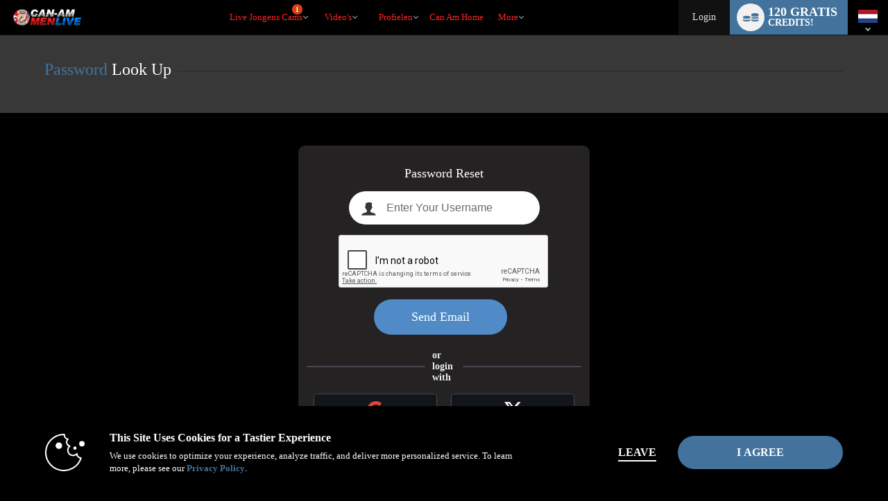

--- FILE ---
content_type: text/html; charset=utf-8
request_url: https://www.can-ammen.com/lookup.php?language=nl
body_size: 69475
content:


	

  
<!DOCTYPE html lang="nl"> 

<html lang="nl" >
<head> 
	<meta http-equiv="X-UA-Compatible" content="IE=edge;chrome=1">
	<meta name="viewport" content="width=device-width, maximum-scale=1.0, user-scalable=yes" />
	<meta http-equiv="Content-Type" content="text/html" />
	<meta charset="charset=utf-8"/>

	 

	
	

	
		
		
		




	<title>Can-Am gay wrestling live men</title>

 


	<meta name="description" content="Can-Am gay wrestling. Gay bodybuilders wrestling live. Gay muscle wrestling" />


 
	
		<meta name="keywords" content="gay wrestling, live gay wrestling, live men gay wrestling, gay bodybuilders wrestling live" />

	

	

	
		
	
		
	
			<link rel="canonical" href="https://www.can-ammen.com/lookup.php?language=nl" />
	


	
									
									
		
						<link rel="stylesheet" media="screen" type="text/css" href="https://cdn5.vscdns.com/assets/min/css/whitelabel/basic_02-01092026-01.css">
	
	
	
	
						<link rel="stylesheet" type="text/css" href="https://cdn5.vscdns.com/css/whitelabel/basic_02_dark.css" media="all" />
	
		
		

<style>
/*******************************************************************************
**
**      ORIGINAL Global CSS Definitions
**
*******************************************************************************/

/* DEFAULT TAGS - PULLING */
/*
#b1055d - color_1_bg - Dark pink - nav and all links
#e56eb3 - color_1_text - Med pink - button, border-hover pink, titles, stars
#f0d8e5 - color_1_link - Light pink
#09a71e - color_2_bg - Green Submit buttons
#1ecd36 - color_2_text - Green Submit buttons hover
color_2_link - text-color on buttons
color_3_bg - text-color on submits
*/


/* ============================== Theme-specific classes ============================== */
.wl-color-main-bg {
    background-color: #43739c !important;
}

.wl-color-main-text {
    color: #43739c !important;
}

.wl-color-theme-bg {
    background: #000000 !important;
}

.wl-color-theme-bg-text {
    color: #000000 !important;
}

.wl-color-link-text {
    color: #ff2222 !important;
}

.wl-color-link-text.active {
    color: #43739c !important;
}

.wl-color-link-text-bg {
    background: #ff2222 !important;
}



    
/* Reassign $CONFIG colours to more semantic variables */


/* ================================= Generic Selectors ================================= */

    a {
        color: #43739c;
    }

    h4 {
        color: #adadad;
    }

    .dark h4 {
        color: #43739c;
        filter: alpha(opacity=90);
        opacity: .9;
    }

    .whitelabel.computer.chat-room-opened .chatroom-container h1,
    .whitelabel.computer.chat-room-opened .chatroom-container h2,
    .whitelabel.computer.chat-room-opened .chatroom-container h3,
    .whitelabel.computer.chat-room-opened .chatroom-container h4,
    .whitelabel.computer.chat-room-opened .chatroom-container h5,
    .whitelabel.computer.chat-room-opened .chatroom-container h6 {
        color: #43739c;
    }

    .whitelabel.chat-room-opened .home-gender a.active,
    .flirt4evercom.chat-room-opened .home-gender a.active,
    .liverandybluecom.chat-room-opened .home-gender a.active {
        background-color: #43739c;
    }

    .whitelabel.chat-room-opened .primary,
    .whitelabel.chat-room-opened .btn.primary,
    .flirt4evercom.chat-room-opened .primary,
    .flirt4evercom.chat-room-opened .btn.primary,
    .liverandybluecom.chat-room-opened .primary,
    .liverandybluecom.chat-room-opened .btn.primary {
        background-color: #43739c;
    }

    .titles h1 span {
        color: #43739c;
    }

    .titleSmall h1 span {
        color: #43739c;
    }

    .titleSmaller h3 span {
        color: #43739c;
    }

    .titleMed h1 span {
        color: #43739c;
    }

    .login .btn {
        background: #43739c;
        color: #ffffff;
    }

    .pages .active {
        background: #43739c;
    }

    .light .new-overlay a.btn.primary {
        background: #43739c;
        color: #000000;
    }

    .dark .new-overlay a.btn.primary {
        background: #43739c;
        color: #999999;
    }


/* =================================== Pseudoclasses =================================== */


    .whitelabel.chat-room-opened .btn.primary:hover,
    .flirt4evercom.chat-room-opened .btn.primary:hover,
    .liverandybluecom.chat-room-opened .btn.primary:hover {
        background: #43739c;
    }

    .navigation li a:hover,
    .wl .navigation li:hover {
        background-color: #43739c;
        color: #000000;
    }

    a.forumQuoteEdit:link,
    a.forumQuoteEdit:visited {
        color: #ffffff;
    }

    .controlPanel .accountTiles a.tile:hover {
        background-color: #43739c;
        /* color: #ffffff; */
    }

    .accountSideNav .menuWrapper > a:hover:before, 
    .accountSideNav .menuWrapper > a.active:before {
        background: #43739c;
    }

    .accountSideNav > a:hover, 
    .accountSideNav a.active {
        background: #43739c;
        color: #ffffff;
    }

    .cockycamscom .accountSideNav > a:hover,
    .cockycamscom .accountSideNav a.active {
        background: #989898;
        color: #FFF;
    }

    .vodSideNav .vod-side-nav-upper a:hover,
    .vodSideNav .vod-side-nav-upper a.active,
    .vodSideNav .vod-side-nav-upper a:link,
    .vodSideNav .vod-side-nav-upper a:visited {
        color: #43739c;
    }

    .vodSideNav .fan-club-overlay a:hover {
        background: #43739c;
    }

    a.btnBlue.button-site-match.withArrowRight:after {
        background: #43739c;
        color: #ffffff;
    }

    a.button-site-match.withArrowRight:after {
        border-left: 5px solid #ffffff;
    }

    .free-photos .sideLinks li:hover {
        background: #43739c;
        color: #ffffff;
    }

    a.withArrowRight.vod-title-set-color:after {
        border-left: 5px solid #ffffff;
    }

    a.withArrowLeft.vod-title-set-color:before {
        border-right: 5px solid #ffffff;
    }

    .bio-image-circle a:hover {
        color: #43739c;
    }

    a.video-display:hover {
        border-top: 2px solid #43739c;
    }

    a.remove:visited {
        color: #adadad;
    }

    .navigation li:hover {
        background: #adadad;
    }

    .mostPop .sideTabs .bioTab:hover {
        color: #adadad;
    }

    .mostPop .buttonWrap a:hover {
        background: #adadad; 
        color: #ffffff;
    }

    .live .buttonWrap a:hover {
        background: #adadad; border: 2px solid #43739c; color: #ffffff;
    }

    .btnStandard a:hover {
        background: #adadad; border: 2px solid #43739c;
    }

    a.btnStandardAuto,
    a:link.btnStandardAuto,
    a:visited.btnStandardAuto,
    a:link.btnStandardAuto {
        color: #ffffff;
    }

    .cockycamscom a.btnStandardAuto,
    .cockycamscom a:link.btnStandardAuto,
    .cockycamscom a:visited.btnStandardAuto,
    .cockycamscom a:link.btnStandardAuto {
        color: #FFF;
    }

    .standard a:not(.btn):hover {
        background: #adadad;
    }

    .bioTabWrap ul .selected a:hover {
        color: #adadad;
    }

    .mostPop .buttonWrap a:hover {
        border: 2px solid #43739c;
        color: #ffffff;
    }

    .theBorder a:hover {
        border: 1px solid #43739c;
    }

    .live .buttonWrap a:hover {
        border: 2px solid #43739c;
        color: #ffffff;
    }

    .pages a:hover {
        background: #43739c;
    }

    .alphaSearch a:hover {
        background: #43739c;
    }

    .editorsPicks .imageWrap a:hover {
        border: 1px solid #43739c;
    }

    .standard a:not(.btn) {
        background: #43739c;
    }

    .smallForm input:focus {
        border: 1px solid #43739c;
    }

    .pcf-header .form-login input:focus {
        border: 1px solid #43739c;
    }

    #registerOverlay input[type=submit]:hover {
        background: #43739c;
        color: #ffffff;
        border: 1px solid #43739c;
    }

    #registerOverlay input[type=text]:focus,
    #registerOverlay input[type=password]:focus {
        -moz-box-shadow: 0px 0px 5px #adadad;
        -webkit-box-shadow: 0px 0px 5px #adadad;
        box-shadow: 0px 0px 5px #adadad;
    }

    #registerBox input[type=submit]:hover {
        background: #43739c;
        color: #ffffff;
        border: 1px solid #43739c;
    }

    #registerBox input[type=text]:focus,
    #registerBox input[type=password]:focus {
        -moz-box-shadow: 0px 0px 5px #adadad;
        -webkit-box-shadow: 0px 0px 5px #adadad;
        box-shadow: 0px 0px 5px #adadad;
    }

    .cnvrgRegistration #registration_form input[type=text]:focus,
    .cnvrgRegistration #registration_form input[type=password]:focus {
        -moz-box-shadow: 0px 0px 5px #adadad;
        -webkit-box-shadow: 0px 0px 5px #adadad;
        box-shadow: 0px 0px 5px #adadad;
    }

    .giftImage img:hover {
        border: 1px solid #adadad;
    }

    .dealTabWrap ul .selected a:hover {
        color: #adadad;
    }

    .fcmoUpsellContainer a:hover.fanclubBtn {
        background: #43739c;
    }

    #chat_area:before {
        background: #000000;
    }

    .goPrivateBtn a:hover,
    .pledgeBtn a:hover,
    .goSimiBtn a:hover,
    .multiuserBtn a:hover,
    .goVoyeurBtn a:hover,
    .feature_btn a:hover  {
        background: #43739c;
        color: #ffffff;
    }

    #chat_buttons .mainBtns a:hover {
        background: #43739c;
        color: #ffffff;
    }

    .chatNavBar a span:after,
    .chatNavBar a:hover span:after {
        border-left: 5px solid #43739c;
    }

    a.image_size_link:hover,
    #room_sort a.current_image_size_link:hover,
    #room_sort a.sortSelected:hover {
        background: #43739c;
    }

    .performer:hover {
        border-top: 1px solid #43739c;
    }

    a.closePanelBtn:hover {
        background: #43739c;
    }

    .btnInstantCredits:hover,
    .btnInstantCredits.active {
        background: #43739c;
        color: #ffffff;
    }

    a#guest_tip_btn:hover, 
    a#free_credits_btn:hover, 
    a#chat_input_btn:hover {
        background: #43739c;
        color: #ffffff;
    }

    #loginOverlay input[type=text]:focus, 
    #loginOverlay input[type=password]:focus {
        -moz-box-shadow: 0px 0px 5px #43739c;
        -webkit-box-shadow: 0px 0px 5px #43739c;
        box-shadow: 0px 0px 5px #43739c;
    }

    .pcf-header .top-links span a:hover {
        color: #43739c;
    }

    .pcf-header .footer-group a:hover {
        border-left: 2px solid #43739c;
    }

    .topLinks span a:hover {
        color: #ff2222;
    }

    #header .headerInfo .moreDrop:hover a {
        color: #ff2222
    }

    .modelDisplayThin:hover {
        border-top: 2px solid #43739c;
    }

    .btnNoWidth A:hover {
        background: #adadad;
        border: 2px solid #43739c;
        color: #ffffff;
    }

    .topFourWrapper .info .modelText a:hover,
    #homePage .live .info .modelText a:hover {
        color: #43739c;
        border-left: 4px solid #43739c;
    }

    .light .navigation li a:hover {
        background-color: #43739c;
        color: #000000;
    }

    .header-nav .header-nav-item:hover {
        border-color: #43739c;
    }

    .header-nav .header-nav-item li:hover i {
        color: #43739c !important;
    }

    .whitelabel .drop-menu .drop-menu-section-links a.drop-menu-section-single-link:hover i,
    .whitelabel .drop-menu .drop-menu-section-links label span.drop-menu-section-single-link:hover i,
    .header-icons-container .header-single-icon:hover i,
    .drop-menu-section-links .drop-menu-section-single-link:hover i {
        color: #43739c;
    }

    #loginOverlay input[type=submit]:hover{
        background: #43739c;
    }

    a.selected:hover {
        background-color: #43739c;
    }

    .pcf-header a.selected:hover {
        background-color: #43739c;
    }

    .smallForm .loginBtn:hover {
        background: #43739c;
        color: #ffffff;
    }

    .pcf-header .top-links span a:hover {
        color: #ff2222;
    }

    .pcf-header .top-links a:hover {
        color: #ff2222;
    }

    .header-notifications .drop-menu-input:checked ~ .icon-bell.nav-icon {
        color: #43739c;
    }

    .cnvrgRegistration #registration_form input[type=submit]:hover {
        background: #43739c;
        color: #ffffff;
        border: 1px solid #43739c; ;
    }

    .topLinks a:hover {
        color: #ff2222;
    }


/* =================================== Multiple Bgs =================================== */

    .rewardsProgressBar {
        border: 1px solid #43739c;
        background: repeating-linear-gradient(-45deg,#43739c,#43739c 5px,#43739c 5px,#43739c 10px)
    }

    .starWrapVert div {
        background: #43739c url("https://cdn5.vscdns.com/images/skins/whitelabel/basic_02/star.png") repeat;
    }

    .ratings div {
        background: #43739c url("https://cdn5.vscdns.com/images/skins/whitelabel/basic_02/star.png") repeat;
    }

    .ratingsWhite div {
        background: #43739c url("https://cdn5.vscdns.com/images/skins/whitelabel/basic_02/star-onwhite.png") repeat;
    }

    .ratingsLightGrey div {
        background: #43739c url("https://cdn5.vscdns.com/images/skins/whitelabel/basic_02/star-onlightgrey.png") repeat;
    }

    .ratingsBlack div {
        background: #43739c url("https://cdn5.vscdns.com/images/skins/whitelabel/basic_02/star-onwhite.png") repeat;
    }

    .miniAlbum .aArrow {
        background: #43739c url("https://cdn5.vscdns.com/images/skins/whitelabel/basic_02/aarrow.png") center no-repeat;
    }

    .wrapAlbum .vodThumb {
        background: #43739c url("https://cdn5.vscdns.com/images/skins/whitelabel/basic_02/type-video.png") no-repeat;
    }

    .wrapAlbum .picThumb {
        background: #43739c url("https://cdn5.vscdns.com/images/skins/whitelabel/basic_02/type-pic.png") no-repeat;
    }

    .whatYouGet {
        background: #43739c url("https://cdn5.vscdns.com/images/skins/whitelabel/basic_02/chat/what-you-get.png") no-repeat;
    }

    .dark .ratingsWhite {
        background: #9e9e9e url("https://cdn5.vscdns.com/images/skins/whitelabel/basic_02/star-onblack.png") repeat;
    }

    .dark .ratingsWhite div {
        background: #43739c url("https://cdn5.vscdns.com/images/skins/whitelabel/basic_02/star-onblack.png") repeat;
    }

    .dark .ratingsLightGrey div {
        background: #43739c url("https://cdn5.vscdns.com/images/skins/whitelabel/basic_02/star-darkergrey.png") repeat;
    }

    .dark .pageSelected {
        background: #adadad url("https://cdn5.vscdns.com/images/skins/whitelabel/basic_02/nav-arrow-dark.png") no-repeat;
    }

    .dark .starWrapVert {
        background: #43739c url("https://cdn5.vscdns.com/images/skins/whitelabel/basic_02/star-darkgrey.png") repeat;
    }

    .dark .starWrapVert div {
        background: #43739c url("https://cdn5.vscdns.com/images/skins/whitelabel/basic_02/star-darkgrey.png") repeat;
    }


/* ================= Colors out of the scope of the predefined classes ================= */

    .transferCreditsColor input[type='submit'] {
        color: #ffffff;
    }

    .inline-search form input[type=button].vod-title-set-color,
    a.btnBlue.vod-title-set-color,
    .btnBlue.vod-title-set-color,
    a.btn.vod-title-set-color,
    .btn.vod-title-set-color,
    button.btnBlue.vod-title-set-color:hover {
        color: #ffffff;
    }

    .welcome strong a {
        color: #adadad;
    }

    .pageSelected {
        background: #adadad;
    }

    .serviceType .selectedType {
        color: #adadad;
    }

    .bioTabWrap ul .selected a {
        color: #adadad;
    }

    .miniAlbum .bar span, 
    .statsBar span {
        background: #43739c;
        color: #adadad;
    }

    .bioReview span {
        color: #adadad;
    }

    #chatArea .bioTabWrap ul .selected a,
    #chatArea .bioTabWrap ul .selected a:hover {
        color: #adadad;
    }

    .miniAlbum .bar {
        background: #43739c;
    }

    .miniAlbum .bar span {
        background: #43739c;
    }

    .statsBar {
        background: #43739c;
    }

    .statsBar span {
        background: #43739c;
    }

    .smallForm .submit {
        background: ;
        color: #999999;
    }

    .smallForm .submit:hover {
        background: #ffffff;
        color: #999999;
    }

    .smallForm .loginBtn {
        color: #ffffff;
    }

    .pcf-header .form-login .login-btn {
        color: #ffffff;
    }

    .smallForm.siteBody .loginBtn {
        color: #ffffff;
    }

    .smallForm .submit {
        background: ;
        color: #999999; }

    .smallForm .submit:hover {
        background: #ffffff;
        color: #999999;
    }

    .wrapAlbum div:hover {
        border: 1px solid #adadad;
    }

    #registerOverlay  {
        background: #adadad;
    }

    #registerOverlay input[type=submit] {
        background:  #43739c;
        color: #ffffff;
    }

    .light .wl.form .reg-text-title {
        color: ;
    }

    #registerBox  {
        background: #adadad;
    }

    .cnvrgRegistration {
        background: #adadad;
    }

    .registerOverlayGirls,
    .registerOverlayGuys,
    .registerOverlayTrans,
    .registerOverlayBia,
    .wl.form .registerOverlayGirls,
    .wl.form .registerOverlayGuys,
    .wl.form .registerOverlayTrans,
    .wl.form.cnvrgRegistration.girls,
    .wl.form.cnvrgRegistration.guys,
    .wl.form.cnvrgRegistration.trans,
    .wl.form .registerOverlayBia,
    .wl.form.pboot.cnvrgRegistration.girls,
    .wl.form.pboot.cnvrgRegistration.guys,
    .wl.form.pboot.cnvrgRegistration.trans{
        background-color: #adadad !important;
    }

    .standard a:not(.btn),
    .btnStandard a,
    .playNow a,
    .onlineBtn a,
    .registerBtn a  {
        color: #ffffff;
    }

    .dealTabWrap ul .selected a {
        color: #adadad;
    }

    .fcmoUpsellContainer a.fanclubBtn {
        background: #adadad;
        color: #ffffff;
    }

    .vodPlaybackOptionsSide {
        background: #43739c;
        color: #adadad;
    }

    .vodPlaybackOptionsSide span {
        background: #43739c;
        color: #adadad;
    }

    .goPrivateBtn a,
    .pledgeBtn a,
    .goSimiBtn a,
    .multiuserBtn a,
    .goVoyeurBtn a,
    .feature_btn a  {
        background: #adadad;
        color: #ffffff;
    }

    .boxTitle span {
        color: #ffffff;
    }

    .pcf-header .box-title span {
        color: #ffffff;
    }

    .btnInstantCredits {
        background: #adadad;
        color: #ffffff;
    }

    a#guest_tip_btn, 
    a#free_credits_btn, 
    a#chat_input_btn {
        background: #adadad;
        color: #ffffff;
    }

    #loginOverlay input[type=submit] {
        background: #adadad;
        color: #ffffff;
    }

    .oneClickProductBar.selected {
        background-color: #ffffff;
    }

    .pcf-header .navigation-container li:hover {
        background: #adadad;
    }

    .pcf-header a.btn-standard-auto,
    .pcf-header a:link.btn-standard-auto,
    .pcf-header a:visited.btn-standard-auto,
    .pcf-header a:link.btn-standard-auto {
        color: #ffffff;
    }

    .viewersChoiceInfo BUTTON.btnNoWidth:hover {
        background: #adadad;
        border: 2px solid #43739c;
        color: #ffffff;
    }

    .topFourWrapper .info .buttonWrap a,
    #homePage .live .info .buttonWrap a {
        color: #000000;
    }

    a.btnBlue.button-site-match,
    button.btnBlue.button-site-match,
    input[type="submit"].btnBlue.button-site-match,
    input[type="button"].cookie-notify-button.button-site-match {
        color: #ffffff;
    }

    .btn.verify-login-btn {
        color: #ffffff;
    }

    a.btnBlue.right,
    a.btnBlue.left {
        color: #ffffff;
    }

    a.serviceGirls.girls,
    a.serviceGuys.guys,
    a.serviceTrans.trans {
        color: #ffffff;
    }

    .pcf-header a.service-girls.girls,
    .pcf-header a.service-guys.guys,
    .pcf-header a.service-trans.trans {
        color: #ffffff;
    }

    .mostPop .buttonWrap a {
        color: #ffffff;
    }

    #chat_input_btn {
        color: #ffffff;
    }

    .live .buttonWrap a {
        color: #ffffff;
    }

    .cnvrgRegistration #registration_form input[type=submit] {
        color: #ffffff;;
    }

    .chatNavBar a span {
        color: #ffffff;
    }

    .viewersChoiceInfo BUTTON.btnNoWidth {
        color: #ffffff;
    }

    .btnNoWidth A {
        color: #ffffff;
    }

    nav .navigation li.join a {
        color: #000000;
    }

    .pcf-header.whitelabel nav .navigation-container li.join-now a {
        color: #ffffff;
    }

    input.messageTrashBtn {
        color: #ffffff;
    }


/* ============================ No Selectors Found in TPLs ============================= */

    #registerBox input[type=submit] {
        background: #43739c;
        color: #ffffff;
        border: 1px solid #43739c;
    }

    #registerBox .lineTwo {
        color: #43739c;
    }

    a.current_image_size_link,
    #room_sort a.sortSelected {
        background: #43739c;
    }

    #chat_buttons .mainBtns a {
        background: #43739c;
        color: #ffffff;
    }

    .pcf-header .btnStandard a {
        background: #43739c;
    }

    .header-nav .header-nav-item.active {
        color: #43739c;
    }

    .goPrivateForm .form input[type=button]{
        color: #ffffff;
    }

    .chatNavBar a span {
        background: #43739c;
    }

    #header_container {
        background: #000000;
    }

/* ===================================================================================== */


/* ================================ Keyframes and MQs ================================ */
@-moz-keyframes glowThis {
    50% { background-color: #43739c; opacity: 1; border-top: 1px solid #0372B9; }
}

@-webkit-keyframes glowThis {
    50% { background-color: #43739c; opacity: 1; border-top: 1px solid #0372B9; }
}

@keyframes glowThis {
    50% { background-color: #43739c; opacity: 1; border-top: 1px solid #0372B9; }
}

@media all and (max-width: 1024px) {
    .navigationWrap {
        background: #000000;
    }

    /* CLASS USED FOR pdf-header.tpl*/
    .pcf-header .navigation-wrap {
        background: #000000;
    }

    .home-gender a.active {
        background-color: #43739c;
    }

    h1 span, h2 span, h3 span, h4 span, h5 span, h6 span {
        color: #43739c;
    }

    .primary,
    .btn.primary {
        background-color: #43739c;
    }

    .btn.primary:hover {
        background: #43739c;
    }

    .main-container.header.dark,
    .dark .main-container.header,
    .main-container.header,
    .main-container.header{
        background: #000000;
    }

}

@media all and (max-width: 760px) {
    .wl-reg-forms-back {
        background: #adadad;
    }
}



</style>
	

	

	
	
<!-- can-ammen.com :  -->

	

		
		<link rel="stylesheet" type="text/css" href="https://cdn5.vscdns.com/assets/min/css/whitelabel/chat-whitelabel-08012025-01.css" media="all">   
	
	
		

    
    <link rel="stylesheet" media="screen" type="text/css" href="https://cdn5.vscdns.com/assets/min/css/flirt4free/f4f/age-verification-05_28_2025-01.css">
    <link rel="stylesheet" media="screen" type="text/css" href="https://cdn5.vscdns.com/assets/min/css/flirt4free/f4f/billing-modal-beta-08_05_2025-01.css">
                
    
    	





	
<link rel="apple-touch-icon" href="https://cdn5.vscdns.com/images/icons/generic-iOS-icon-57x57.png" />
<link rel="apple-touch-icon" sizes="72x72" href="https://cdn5.vscdns.com/images/icons/generic-iOS-icon-72x72.png" />
<link rel="apple-touch-icon" sizes="114x114" href="https://cdn5.vscdns.com/images/icons/generic-iOS-icon-114x114.png" />
<link rel="apple-touch-icon" sizes="144x144" href="https://cdn5.vscdns.com/images/icons/generic-iOS-icon-144x144.png" />




<meta http-equiv="Content-Type" content="text/html; charset=iso-8859-1" />

<meta name="RATING" content="RTA-5042-1996-1400-1577-RTA" />
<meta name="Rating" content="mature">

    <meta name="google-site-verification" content="" />



    <meta name="msvalidate.01" content="" />



<style>
	:root {
		--wl-primary: #43739c;
	}
</style>

	
	
	
	
	
    
    


    <script id="gtmDataLayer">
    
        dataLayer = [{
            'userId': [''],
            'registrationId': [''],
            'serviceVal': ['guys'],
            'userType': ['guest'],
            
            'pageCount': ['1'],
            'channelType': ['AFF_REVSHARE'],
            
            'isConfirmed': ['0'],
            'firstMoney':  ['0'],
            'hasCC': [""],
            'firstMoneyAmount': [""],
            
            'google_analytics': [""],
            
        }];

    

    

    
    if (!window.piiScrub) {
    function piiScrub(inputURL) {

        var emailRegex =
        /(([^\/&<>()\[\]\\.,;:\s@"]+(\.[^\/&<>()\[\]\\.,;:\s@"]+)*)|(".+"))(\%2540|\%40|@)((\[[0-9]{1,3}\.[0-9]{1,3}\.[0-9]{1,3}\.[0-9]{1,3}])|(([a-zA-Z\-0-9]+\.)+[a-zA-Z]{2,}))/i,
        replaceStr = '[REDACTED EMAIL]',
        urlParts = inputURL.split('?'),
        pathnameParts = urlParts.length > 0 ? urlParts[0].split('/') : [],
        searchParts = urlParts.length > 1 ? urlParts[1].split('&') : [];

        for (var i = 0; i < pathnameParts.length; i++) {
            pathnameParts[i] = pathnameParts[i].replace(emailRegex, replaceStr);
        }

        for (var j = 0; j < searchParts.length; j++) {

            var keyValuePair = searchParts[j].split('=');

            if (keyValuePair.length === 2) {
                searchParts[j] = keyValuePair[0] + '=' +
                keyValuePair[1].replace(emailRegex, replaceStr);
            }
        }

        return pathnameParts.join('/') + (searchParts.length > 0 ? '?' + searchParts.join('&') :
        "");
        }
    }
        !function(adsBlockedCDI, gtmBlockedCDI, gaId) {

                window.addEventListener('load', function(){
                    var ad = document.createElement('ins');
                    var number = 0;
                    ad.className = 'AdSense';
                    ad.style.display = 'block';
                    ad.style.position = 'absolute';
                    ad.style.top = '-1px';
                    ad.style.height = '1px';
                    document.body.appendChild(ad);
                    var adsBlocked = !ad.clientHeight;

                    document.body.removeChild(ad); 
                    var gtmBlocked =!window.google_tag_manager;



                    for (var t = new XMLHttpRequest, n = 'GA1.2.' + (new Date).getTime() + '.' + Math.floor(1e8 * Math.random()), o = '_ga=', a = document.cookie.split(';'), i = 0; i < a.length; i++) {
                        for (var c = a[i]; ' ' == c.charAt(0);){
                            c = c.substring(1);}
                        0 == c.indexOf(o) && (n = c.substring(o.length, c.length)); 
                    };

                        t.open('POST', 'https://www.google-analytics.com/collect'); 
                        var r = 'tid=' + gaId + '&cd' +
                        adsBlockedCDI + '=' + adsBlocked + '&cd' + gtmBlockedCDI + '=' + gtmBlocked 
                        + '&t=pageview&dl=' + piiScrub(document.location.href)
                        + '&pt=' + document.title + '&v=1&cid=' + n;
                        t.send(r);

                        var g = new Date;
                        g.setTime(g.getTime() + 63072e6);
                        document.cookie = '_ga=' + n + '; expires=' + g.toUTCString();

                })

        }('1', '2', 'UA-491285-52');


    

    </script>

    
        <!-- Google Tag Manager -->
        <script>(function(w,d,s,l,i){w[l]=w[l]||[];w[l].push({'gtm.start':
        new Date().getTime(),event:'gtm.js'});var f=d.getElementsByTagName(s)[0],
        j=d.createElement(s),dl=l!='dataLayer'?'&l='+l:'';j.async=true;j.src=
        'https://www.googletagmanager.com/gtm.js?id='+i+dl;f.parentNode.insertBefore(j,f);
        })(window,document,'script','dataLayer','GTM-P5725LG');</script>
        <!-- End Google Tag Manager -->
    
	

    

    </head>

<body id="header_res" class="whitelabel 
	 dark 
	siteBody computer 
	unknown 
	 
	 
	 
	guest 
	nlLanguage 
	 
	 
		can-ammencom guys 
		 ">

	<!-- Google Tag Manager (noscript) -->
	<noscript><iframe src="https://www.googletagmanager.com/ns.html?id=GTM-P5725LG"
	height="0" width="0" style="display:none;visibility:hidden"></iframe></noscript>
	<!-- End Google Tag Manager (noscript) -->

	<label class="hide" for="hide_modal"><span class="visually-hidden">close</span><input type="radio" name="modalControl" class="show" id="hide_modal" aria-label="close modals" checked=""></label>

    


<style>
/*******************************************************************************
**
**      ORIGINAL Global CSS Definitions
**
*******************************************************************************/

/* DEFAULT TAGS - PULLING */
/*
#b1055d - color_1_bg - Dark pink - nav and all links
#e56eb3 - color_1_text - Med pink - button, border-hover pink, titles, stars
#f0d8e5 - color_1_link - Light pink
#09a71e - color_2_bg - Green Submit buttons
#1ecd36 - color_2_text - Green Submit buttons hover
color_2_link - text-color on buttons
color_3_bg - text-color on submits
*/


/* ============================== Theme-specific classes ============================== */
.wl-color-main-bg {
    background-color: #43739c !important;
}

.wl-color-main-text {
    color: #43739c !important;
}

.wl-color-theme-bg {
    background: #000000 !important;
}

.wl-color-theme-bg-text {
    color: #000000 !important;
}

.wl-color-link-text {
    color: #ff2222 !important;
}

.wl-color-link-text.active {
    color: #43739c !important;
}

.wl-color-link-text-bg {
    background: #ff2222 !important;
}



    
/* Reassign $CONFIG colours to more semantic variables */


/* ================================= Generic Selectors ================================= */

    a {
        color: #43739c;
    }

    h4 {
        color: #adadad;
    }

    .dark h4 {
        color: #43739c;
        filter: alpha(opacity=90);
        opacity: .9;
    }

    .whitelabel.computer.chat-room-opened .chatroom-container h1,
    .whitelabel.computer.chat-room-opened .chatroom-container h2,
    .whitelabel.computer.chat-room-opened .chatroom-container h3,
    .whitelabel.computer.chat-room-opened .chatroom-container h4,
    .whitelabel.computer.chat-room-opened .chatroom-container h5,
    .whitelabel.computer.chat-room-opened .chatroom-container h6 {
        color: #43739c;
    }

    .whitelabel.chat-room-opened .home-gender a.active,
    .flirt4evercom.chat-room-opened .home-gender a.active,
    .liverandybluecom.chat-room-opened .home-gender a.active {
        background-color: #43739c;
    }

    .whitelabel.chat-room-opened .primary,
    .whitelabel.chat-room-opened .btn.primary,
    .flirt4evercom.chat-room-opened .primary,
    .flirt4evercom.chat-room-opened .btn.primary,
    .liverandybluecom.chat-room-opened .primary,
    .liverandybluecom.chat-room-opened .btn.primary {
        background-color: #43739c;
    }

    .titles h1 span {
        color: #43739c;
    }

    .titleSmall h1 span {
        color: #43739c;
    }

    .titleSmaller h3 span {
        color: #43739c;
    }

    .titleMed h1 span {
        color: #43739c;
    }

    .login .btn {
        background: #43739c;
        color: #ffffff;
    }

    .pages .active {
        background: #43739c;
    }

    .light .new-overlay a.btn.primary {
        background: #43739c;
        color: #000000;
    }

    .dark .new-overlay a.btn.primary {
        background: #43739c;
        color: #999999;
    }


/* =================================== Pseudoclasses =================================== */


    .whitelabel.chat-room-opened .btn.primary:hover,
    .flirt4evercom.chat-room-opened .btn.primary:hover,
    .liverandybluecom.chat-room-opened .btn.primary:hover {
        background: #43739c;
    }

    .navigation li a:hover,
    .wl .navigation li:hover {
        background-color: #43739c;
        color: #000000;
    }

    a.forumQuoteEdit:link,
    a.forumQuoteEdit:visited {
        color: #ffffff;
    }

    .controlPanel .accountTiles a.tile:hover {
        background-color: #43739c;
        /* color: #ffffff; */
    }

    .accountSideNav .menuWrapper > a:hover:before, 
    .accountSideNav .menuWrapper > a.active:before {
        background: #43739c;
    }

    .accountSideNav > a:hover, 
    .accountSideNav a.active {
        background: #43739c;
        color: #ffffff;
    }

    .cockycamscom .accountSideNav > a:hover,
    .cockycamscom .accountSideNav a.active {
        background: #989898;
        color: #FFF;
    }

    .vodSideNav .vod-side-nav-upper a:hover,
    .vodSideNav .vod-side-nav-upper a.active,
    .vodSideNav .vod-side-nav-upper a:link,
    .vodSideNav .vod-side-nav-upper a:visited {
        color: #43739c;
    }

    .vodSideNav .fan-club-overlay a:hover {
        background: #43739c;
    }

    a.btnBlue.button-site-match.withArrowRight:after {
        background: #43739c;
        color: #ffffff;
    }

    a.button-site-match.withArrowRight:after {
        border-left: 5px solid #ffffff;
    }

    .free-photos .sideLinks li:hover {
        background: #43739c;
        color: #ffffff;
    }

    a.withArrowRight.vod-title-set-color:after {
        border-left: 5px solid #ffffff;
    }

    a.withArrowLeft.vod-title-set-color:before {
        border-right: 5px solid #ffffff;
    }

    .bio-image-circle a:hover {
        color: #43739c;
    }

    a.video-display:hover {
        border-top: 2px solid #43739c;
    }

    a.remove:visited {
        color: #adadad;
    }

    .navigation li:hover {
        background: #adadad;
    }

    .mostPop .sideTabs .bioTab:hover {
        color: #adadad;
    }

    .mostPop .buttonWrap a:hover {
        background: #adadad; 
        color: #ffffff;
    }

    .live .buttonWrap a:hover {
        background: #adadad; border: 2px solid #43739c; color: #ffffff;
    }

    .btnStandard a:hover {
        background: #adadad; border: 2px solid #43739c;
    }

    a.btnStandardAuto,
    a:link.btnStandardAuto,
    a:visited.btnStandardAuto,
    a:link.btnStandardAuto {
        color: #ffffff;
    }

    .cockycamscom a.btnStandardAuto,
    .cockycamscom a:link.btnStandardAuto,
    .cockycamscom a:visited.btnStandardAuto,
    .cockycamscom a:link.btnStandardAuto {
        color: #FFF;
    }

    .standard a:not(.btn):hover {
        background: #adadad;
    }

    .bioTabWrap ul .selected a:hover {
        color: #adadad;
    }

    .mostPop .buttonWrap a:hover {
        border: 2px solid #43739c;
        color: #ffffff;
    }

    .theBorder a:hover {
        border: 1px solid #43739c;
    }

    .live .buttonWrap a:hover {
        border: 2px solid #43739c;
        color: #ffffff;
    }

    .pages a:hover {
        background: #43739c;
    }

    .alphaSearch a:hover {
        background: #43739c;
    }

    .editorsPicks .imageWrap a:hover {
        border: 1px solid #43739c;
    }

    .standard a:not(.btn) {
        background: #43739c;
    }

    .smallForm input:focus {
        border: 1px solid #43739c;
    }

    .pcf-header .form-login input:focus {
        border: 1px solid #43739c;
    }

    #registerOverlay input[type=submit]:hover {
        background: #43739c;
        color: #ffffff;
        border: 1px solid #43739c;
    }

    #registerOverlay input[type=text]:focus,
    #registerOverlay input[type=password]:focus {
        -moz-box-shadow: 0px 0px 5px #adadad;
        -webkit-box-shadow: 0px 0px 5px #adadad;
        box-shadow: 0px 0px 5px #adadad;
    }

    #registerBox input[type=submit]:hover {
        background: #43739c;
        color: #ffffff;
        border: 1px solid #43739c;
    }

    #registerBox input[type=text]:focus,
    #registerBox input[type=password]:focus {
        -moz-box-shadow: 0px 0px 5px #adadad;
        -webkit-box-shadow: 0px 0px 5px #adadad;
        box-shadow: 0px 0px 5px #adadad;
    }

    .cnvrgRegistration #registration_form input[type=text]:focus,
    .cnvrgRegistration #registration_form input[type=password]:focus {
        -moz-box-shadow: 0px 0px 5px #adadad;
        -webkit-box-shadow: 0px 0px 5px #adadad;
        box-shadow: 0px 0px 5px #adadad;
    }

    .giftImage img:hover {
        border: 1px solid #adadad;
    }

    .dealTabWrap ul .selected a:hover {
        color: #adadad;
    }

    .fcmoUpsellContainer a:hover.fanclubBtn {
        background: #43739c;
    }

    #chat_area:before {
        background: #000000;
    }

    .goPrivateBtn a:hover,
    .pledgeBtn a:hover,
    .goSimiBtn a:hover,
    .multiuserBtn a:hover,
    .goVoyeurBtn a:hover,
    .feature_btn a:hover  {
        background: #43739c;
        color: #ffffff;
    }

    #chat_buttons .mainBtns a:hover {
        background: #43739c;
        color: #ffffff;
    }

    .chatNavBar a span:after,
    .chatNavBar a:hover span:after {
        border-left: 5px solid #43739c;
    }

    a.image_size_link:hover,
    #room_sort a.current_image_size_link:hover,
    #room_sort a.sortSelected:hover {
        background: #43739c;
    }

    .performer:hover {
        border-top: 1px solid #43739c;
    }

    a.closePanelBtn:hover {
        background: #43739c;
    }

    .btnInstantCredits:hover,
    .btnInstantCredits.active {
        background: #43739c;
        color: #ffffff;
    }

    a#guest_tip_btn:hover, 
    a#free_credits_btn:hover, 
    a#chat_input_btn:hover {
        background: #43739c;
        color: #ffffff;
    }

    #loginOverlay input[type=text]:focus, 
    #loginOverlay input[type=password]:focus {
        -moz-box-shadow: 0px 0px 5px #43739c;
        -webkit-box-shadow: 0px 0px 5px #43739c;
        box-shadow: 0px 0px 5px #43739c;
    }

    .pcf-header .top-links span a:hover {
        color: #43739c;
    }

    .pcf-header .footer-group a:hover {
        border-left: 2px solid #43739c;
    }

    .topLinks span a:hover {
        color: #ff2222;
    }

    #header .headerInfo .moreDrop:hover a {
        color: #ff2222
    }

    .modelDisplayThin:hover {
        border-top: 2px solid #43739c;
    }

    .btnNoWidth A:hover {
        background: #adadad;
        border: 2px solid #43739c;
        color: #ffffff;
    }

    .topFourWrapper .info .modelText a:hover,
    #homePage .live .info .modelText a:hover {
        color: #43739c;
        border-left: 4px solid #43739c;
    }

    .light .navigation li a:hover {
        background-color: #43739c;
        color: #000000;
    }

    .header-nav .header-nav-item:hover {
        border-color: #43739c;
    }

    .header-nav .header-nav-item li:hover i {
        color: #43739c !important;
    }

    .whitelabel .drop-menu .drop-menu-section-links a.drop-menu-section-single-link:hover i,
    .whitelabel .drop-menu .drop-menu-section-links label span.drop-menu-section-single-link:hover i,
    .header-icons-container .header-single-icon:hover i,
    .drop-menu-section-links .drop-menu-section-single-link:hover i {
        color: #43739c;
    }

    #loginOverlay input[type=submit]:hover{
        background: #43739c;
    }

    a.selected:hover {
        background-color: #43739c;
    }

    .pcf-header a.selected:hover {
        background-color: #43739c;
    }

    .smallForm .loginBtn:hover {
        background: #43739c;
        color: #ffffff;
    }

    .pcf-header .top-links span a:hover {
        color: #ff2222;
    }

    .pcf-header .top-links a:hover {
        color: #ff2222;
    }

    .header-notifications .drop-menu-input:checked ~ .icon-bell.nav-icon {
        color: #43739c;
    }

    .cnvrgRegistration #registration_form input[type=submit]:hover {
        background: #43739c;
        color: #ffffff;
        border: 1px solid #43739c; ;
    }

    .topLinks a:hover {
        color: #ff2222;
    }


/* =================================== Multiple Bgs =================================== */

    .rewardsProgressBar {
        border: 1px solid #43739c;
        background: repeating-linear-gradient(-45deg,#43739c,#43739c 5px,#43739c 5px,#43739c 10px)
    }

    .starWrapVert div {
        background: #43739c url("https://cdn5.vscdns.com/images/skins/whitelabel/basic_02/star.png") repeat;
    }

    .ratings div {
        background: #43739c url("https://cdn5.vscdns.com/images/skins/whitelabel/basic_02/star.png") repeat;
    }

    .ratingsWhite div {
        background: #43739c url("https://cdn5.vscdns.com/images/skins/whitelabel/basic_02/star-onwhite.png") repeat;
    }

    .ratingsLightGrey div {
        background: #43739c url("https://cdn5.vscdns.com/images/skins/whitelabel/basic_02/star-onlightgrey.png") repeat;
    }

    .ratingsBlack div {
        background: #43739c url("https://cdn5.vscdns.com/images/skins/whitelabel/basic_02/star-onwhite.png") repeat;
    }

    .miniAlbum .aArrow {
        background: #43739c url("https://cdn5.vscdns.com/images/skins/whitelabel/basic_02/aarrow.png") center no-repeat;
    }

    .wrapAlbum .vodThumb {
        background: #43739c url("https://cdn5.vscdns.com/images/skins/whitelabel/basic_02/type-video.png") no-repeat;
    }

    .wrapAlbum .picThumb {
        background: #43739c url("https://cdn5.vscdns.com/images/skins/whitelabel/basic_02/type-pic.png") no-repeat;
    }

    .whatYouGet {
        background: #43739c url("https://cdn5.vscdns.com/images/skins/whitelabel/basic_02/chat/what-you-get.png") no-repeat;
    }

    .dark .ratingsWhite {
        background: #9e9e9e url("https://cdn5.vscdns.com/images/skins/whitelabel/basic_02/star-onblack.png") repeat;
    }

    .dark .ratingsWhite div {
        background: #43739c url("https://cdn5.vscdns.com/images/skins/whitelabel/basic_02/star-onblack.png") repeat;
    }

    .dark .ratingsLightGrey div {
        background: #43739c url("https://cdn5.vscdns.com/images/skins/whitelabel/basic_02/star-darkergrey.png") repeat;
    }

    .dark .pageSelected {
        background: #adadad url("https://cdn5.vscdns.com/images/skins/whitelabel/basic_02/nav-arrow-dark.png") no-repeat;
    }

    .dark .starWrapVert {
        background: #43739c url("https://cdn5.vscdns.com/images/skins/whitelabel/basic_02/star-darkgrey.png") repeat;
    }

    .dark .starWrapVert div {
        background: #43739c url("https://cdn5.vscdns.com/images/skins/whitelabel/basic_02/star-darkgrey.png") repeat;
    }


/* ================= Colors out of the scope of the predefined classes ================= */

    .transferCreditsColor input[type='submit'] {
        color: #ffffff;
    }

    .inline-search form input[type=button].vod-title-set-color,
    a.btnBlue.vod-title-set-color,
    .btnBlue.vod-title-set-color,
    a.btn.vod-title-set-color,
    .btn.vod-title-set-color,
    button.btnBlue.vod-title-set-color:hover {
        color: #ffffff;
    }

    .welcome strong a {
        color: #adadad;
    }

    .pageSelected {
        background: #adadad;
    }

    .serviceType .selectedType {
        color: #adadad;
    }

    .bioTabWrap ul .selected a {
        color: #adadad;
    }

    .miniAlbum .bar span, 
    .statsBar span {
        background: #43739c;
        color: #adadad;
    }

    .bioReview span {
        color: #adadad;
    }

    #chatArea .bioTabWrap ul .selected a,
    #chatArea .bioTabWrap ul .selected a:hover {
        color: #adadad;
    }

    .miniAlbum .bar {
        background: #43739c;
    }

    .miniAlbum .bar span {
        background: #43739c;
    }

    .statsBar {
        background: #43739c;
    }

    .statsBar span {
        background: #43739c;
    }

    .smallForm .submit {
        background: ;
        color: #999999;
    }

    .smallForm .submit:hover {
        background: #ffffff;
        color: #999999;
    }

    .smallForm .loginBtn {
        color: #ffffff;
    }

    .pcf-header .form-login .login-btn {
        color: #ffffff;
    }

    .smallForm.siteBody .loginBtn {
        color: #ffffff;
    }

    .smallForm .submit {
        background: ;
        color: #999999; }

    .smallForm .submit:hover {
        background: #ffffff;
        color: #999999;
    }

    .wrapAlbum div:hover {
        border: 1px solid #adadad;
    }

    #registerOverlay  {
        background: #adadad;
    }

    #registerOverlay input[type=submit] {
        background:  #43739c;
        color: #ffffff;
    }

    .light .wl.form .reg-text-title {
        color: ;
    }

    #registerBox  {
        background: #adadad;
    }

    .cnvrgRegistration {
        background: #adadad;
    }

    .registerOverlayGirls,
    .registerOverlayGuys,
    .registerOverlayTrans,
    .registerOverlayBia,
    .wl.form .registerOverlayGirls,
    .wl.form .registerOverlayGuys,
    .wl.form .registerOverlayTrans,
    .wl.form.cnvrgRegistration.girls,
    .wl.form.cnvrgRegistration.guys,
    .wl.form.cnvrgRegistration.trans,
    .wl.form .registerOverlayBia,
    .wl.form.pboot.cnvrgRegistration.girls,
    .wl.form.pboot.cnvrgRegistration.guys,
    .wl.form.pboot.cnvrgRegistration.trans{
        background-color: #adadad !important;
    }

    .standard a:not(.btn),
    .btnStandard a,
    .playNow a,
    .onlineBtn a,
    .registerBtn a  {
        color: #ffffff;
    }

    .dealTabWrap ul .selected a {
        color: #adadad;
    }

    .fcmoUpsellContainer a.fanclubBtn {
        background: #adadad;
        color: #ffffff;
    }

    .vodPlaybackOptionsSide {
        background: #43739c;
        color: #adadad;
    }

    .vodPlaybackOptionsSide span {
        background: #43739c;
        color: #adadad;
    }

    .goPrivateBtn a,
    .pledgeBtn a,
    .goSimiBtn a,
    .multiuserBtn a,
    .goVoyeurBtn a,
    .feature_btn a  {
        background: #adadad;
        color: #ffffff;
    }

    .boxTitle span {
        color: #ffffff;
    }

    .pcf-header .box-title span {
        color: #ffffff;
    }

    .btnInstantCredits {
        background: #adadad;
        color: #ffffff;
    }

    a#guest_tip_btn, 
    a#free_credits_btn, 
    a#chat_input_btn {
        background: #adadad;
        color: #ffffff;
    }

    #loginOverlay input[type=submit] {
        background: #adadad;
        color: #ffffff;
    }

    .oneClickProductBar.selected {
        background-color: #ffffff;
    }

    .pcf-header .navigation-container li:hover {
        background: #adadad;
    }

    .pcf-header a.btn-standard-auto,
    .pcf-header a:link.btn-standard-auto,
    .pcf-header a:visited.btn-standard-auto,
    .pcf-header a:link.btn-standard-auto {
        color: #ffffff;
    }

    .viewersChoiceInfo BUTTON.btnNoWidth:hover {
        background: #adadad;
        border: 2px solid #43739c;
        color: #ffffff;
    }

    .topFourWrapper .info .buttonWrap a,
    #homePage .live .info .buttonWrap a {
        color: #000000;
    }

    a.btnBlue.button-site-match,
    button.btnBlue.button-site-match,
    input[type="submit"].btnBlue.button-site-match,
    input[type="button"].cookie-notify-button.button-site-match {
        color: #ffffff;
    }

    .btn.verify-login-btn {
        color: #ffffff;
    }

    a.btnBlue.right,
    a.btnBlue.left {
        color: #ffffff;
    }

    a.serviceGirls.girls,
    a.serviceGuys.guys,
    a.serviceTrans.trans {
        color: #ffffff;
    }

    .pcf-header a.service-girls.girls,
    .pcf-header a.service-guys.guys,
    .pcf-header a.service-trans.trans {
        color: #ffffff;
    }

    .mostPop .buttonWrap a {
        color: #ffffff;
    }

    #chat_input_btn {
        color: #ffffff;
    }

    .live .buttonWrap a {
        color: #ffffff;
    }

    .cnvrgRegistration #registration_form input[type=submit] {
        color: #ffffff;;
    }

    .chatNavBar a span {
        color: #ffffff;
    }

    .viewersChoiceInfo BUTTON.btnNoWidth {
        color: #ffffff;
    }

    .btnNoWidth A {
        color: #ffffff;
    }

    nav .navigation li.join a {
        color: #000000;
    }

    .pcf-header.whitelabel nav .navigation-container li.join-now a {
        color: #ffffff;
    }

    input.messageTrashBtn {
        color: #ffffff;
    }


/* ============================ No Selectors Found in TPLs ============================= */

    #registerBox input[type=submit] {
        background: #43739c;
        color: #ffffff;
        border: 1px solid #43739c;
    }

    #registerBox .lineTwo {
        color: #43739c;
    }

    a.current_image_size_link,
    #room_sort a.sortSelected {
        background: #43739c;
    }

    #chat_buttons .mainBtns a {
        background: #43739c;
        color: #ffffff;
    }

    .pcf-header .btnStandard a {
        background: #43739c;
    }

    .header-nav .header-nav-item.active {
        color: #43739c;
    }

    .goPrivateForm .form input[type=button]{
        color: #ffffff;
    }

    .chatNavBar a span {
        background: #43739c;
    }

    #header_container {
        background: #000000;
    }

/* ===================================================================================== */


/* ================================ Keyframes and MQs ================================ */
@-moz-keyframes glowThis {
    50% { background-color: #43739c; opacity: 1; border-top: 1px solid #0372B9; }
}

@-webkit-keyframes glowThis {
    50% { background-color: #43739c; opacity: 1; border-top: 1px solid #0372B9; }
}

@keyframes glowThis {
    50% { background-color: #43739c; opacity: 1; border-top: 1px solid #0372B9; }
}

@media all and (max-width: 1024px) {
    .navigationWrap {
        background: #000000;
    }

    /* CLASS USED FOR pdf-header.tpl*/
    .pcf-header .navigation-wrap {
        background: #000000;
    }

    .home-gender a.active {
        background-color: #43739c;
    }

    h1 span, h2 span, h3 span, h4 span, h5 span, h6 span {
        color: #43739c;
    }

    .primary,
    .btn.primary {
        background-color: #43739c;
    }

    .btn.primary:hover {
        background: #43739c;
    }

    .main-container.header.dark,
    .dark .main-container.header,
    .main-container.header,
    .main-container.header{
        background: #000000;
    }

}

@media all and (max-width: 760px) {
    .wl-reg-forms-back {
        background: #adadad;
    }
}



</style>


	<style>
		body.whitelabel.chat-room-opened:not(.user-private) .chatroom-container:not(.xl-video) {
			margin-top: 48px !important;
		}

		.billing-modal-activated .modal-wrap.products-screen {
			position: absolute !important;
		}
		.header-promo-link-active a {
			animation-duration: 2s;
			animation-timing-function: ease-in-out;
			animation-iteration-count: infinite;
			animation-name: wlflash;
			color: #43739c;
		}

		.header-promo-link-active a i {
			animation-duration: 2s;
			animation-timing-function: ease-in-out;
			animation-iteration-count: infinite;
			animation-name: wlflash;
			transition: unset;
			color: #43739c;
		}

		.whitelabel.dark .header-nav .header-nav-item .has-drop-menu .drop-menu .header-promo-link-active a, 
		.whitelabel.light .header-nav .header-nav-item .has-drop-menu .drop-menu .header-promo-link-active a, 
		.header-promo-link-active a i { 
			color: #43739c !important;
		}

		.header-icons-container .header-single-icon.dm-launch:hover .dm-plus-icon .cls-1 {
			stroke: #43739c !important;
		}

		.header-icons-container .header-single-icon.dm-launch:hover .dm-plus-icon .cls-text {
			fill: #43739c !important;
		}

		.light .drop-menu-section-links .dm-launch.drop-menu-section-single-link:hover .svg-icon .cls-1,
		.dark .drop-menu-section-links .dm-launch.drop-menu-section-single-link:hover .svg-icon .cls-1 {
			stroke: #43739c;
		}

		.light .drop-menu-section-links .dm-launch.drop-menu-section-single-link:hover .svg-icon .cls-text,
		.dark .drop-menu-section-links .dm-launch.drop-menu-section-single-link:hover .svg-icon .cls-text {
			fill: #43739c;
		}

		.xnxx-cams .header-promo-link-active a i { 
			color: #fff !important;
		}

		@keyframes wlflash {
			0% {
				text-shadow: 0 1px 5px transparent;
			}
			50% {
				text-shadow: 0 1px 5px #43739cAA;
			}
			100 % {
				text-shadow: 0 1px 5px transparent;
			}
		}

		@media screen and (max-width: 430px) {
			.xnxx-cams .header-register .coin-icon-container .mobile-reg-btn-text span {
  				top: 0;
			}
		}

		.header-single-icon.header-dm.dm-launch-not .tip {
			width: 380px;
			box-sizing: border-box;
			text-wrap: wrap;
			font-size: 11px;
			line-height: 20px;
		}
	</style>











	<style>
		.cockycamscom .header-nav .header-nav-item .has-drop-menu a {
			color: #ffffff !important;
		}

		.cockycamscom .header-nav .header-nav-item .has-drop-menu:hover>a,
		.cockycamscom .header-nav .header-nav-item .has-drop-menu:hover>span {
			color: #004587 !important;
		}
	</style>





	












    <style>
        .internal-badges {
            width: 100vw;
            box-sizing: border-box;
            position: fixed;
            top: 0;
            left: 0;
            display: flex;
            justify-content: flex-start;
            z-index: 1000;
        }

        .internal-badges > * {
            position: relative !important;
            padding: 1px 5px !important;
            border-radius: 0 0 3px 3px !important;
            text-decoration: none !important;
            font-family: 'Open Sans', sans-serif !important;
            font-size: 8px !important;
            line-height: normal !important;
            text-transform: capitalize !important;
            color: #FFF !important;
            opacity: 1 !important;
            margin: 0 5px 0 0 !important;
            top: auto !important;
            right: auto !important;
            bottom: auto !important;
            left: auto !important;
            width: auto !important;
        }

        .internal-badges .toggle-cache-debug-btn:hover {
            cursor: pointer;
        }

        .internal-badges > *:first-child {
            background-color: #B91C1D;
        }
        .internal-badges > *:nth-child(2) {
            background-color: #B45308;
        }
        .internal-badges > *:nth-child(3) {
            background-color: #047858;
        }
        .internal-badges > *:nth-child(4) {
            background-color: #1E4ED8;
        }
        .internal-badges > *:nth-child(5) {
            background-color: #6D28D9;
        }
    </style>


<div class="internal-badges">
        
	    </div>
<header class="dark whitelabel-header wl-color-theme-bg" data-aspect-vertical-offset="true" data-aspect-ignore-vertical-offset-on-xl="true">

	<div class="whitelabel-inner-header">

		<div class="header-area-left">

			<div class="header-logo-container">
				<div class="header-logo">
					<a href="/" class="header-logo-link temp-logo-fix">
													<img src="https://logos.vscdns.com/logos/guys/5043.jpg" alt="Can-Am gay wrestling live men Logo" class="header-site-logo"/>
											</a>
				</div>
				<span class="visually-hidden">User status</span>
			</div>

			
		</div>

		<div class="header-area-center">
			<div class="header-nav desktop-nav">
				
				<div class="single-header-category livechat-header-nav header-nav-item wl-color-link-text">
	<div class="has-drop-menu hover-menu">
		<input type="checkbox" id="live-chat-dd" class="drop-menu-input">
		<label class="menu-label" for="live-chat-dd"><span class="visually-hidden">Live Cams</span></label>
		<a href="/live/guys/">
			<span class="flag-amount secondary darker-red">1</span>												Live Jongens Cams
									</a> <i class="arrow-down"></i>		<label class="full-screen" for="live-chat-dd"><span class="visually-hidden">Live Cams</span></label>
					<ul class="drop-menu scrollbar-ghost scrollbar-custom">
													<li style="display:none;"><a href="/live/girls/"><i class="icon-female"></i> Live Meisjes Cams</a></li>
																																						<li class="header-promo-link-active">
							<a href="https://www.vs4.com/clk.php?z=273&a=27&h=https://www.can-ammen.com/promos//" class="text-secondary bold" ><i class="icon-promo" ></i> Promo bekijken</a>
						</li>
																							</ul>
			</div>
</div>

				
	<style>
		.show-on-mobile {
			display: block;
		}

		@media screen and (min-width: 1024px) {
			.show-on-mobile {
				display: none !important;
			}
		}
	</style>

<div class="single-header-category videos-header-nav header-nav-item wl-color-link-text">
		<div class="has-drop-menu hover-menu desktop-videos-dropdown">
		<label class="visually-hidden" for="navbarDropLinkVideos">Trending</label>
		<input type="radio" id="navbarDropLinkVideos" class="drop-menu-input hide" name="navbar-menu">
		<a class="menu-label" href="/videos/guys/">
			Video's
		</a>
		<i class="arrow-down"></i>
		<ul class="drop-menu drop-with-sub-menu">
						<li class="trigger-sub-menu-hover">
				<a href="/videos/guys/" ><i class="icon-home"></i> Video Section <i class="arrow-right" style="right: 0; left: unset; position: absolute;"></i></a>

				<div class="sub-drop-menu">
					<ul class="drop-menu scrollbar-ghost scrollbar-custom" style="height:auto !important;">
												<li><a href="/videos/guys/">Videos Home</a></li>
						<li><a href="/videos/guys/charts/">Leaderboards</a></li>
						<li><a href="/videos/guys/top100/">Top 100 Videos</a></li>
						<li><a href="/videos/guys/charts/top-performers/">Top VOD Performers</a></li>
					</ul>
				</div>
			</li>
		<li class="trigger-sub-menu-hover ">
				<a href="/videos/guys/categories"><i class="icon-community"></i> Categorieën <i class="arrow-right" style="right: 0; left: unset; position: absolute;"></i></a>

				<div class="sub-drop-menu">
					<ul class="drop-menu scrollbar-ghost scrollbar-custom">
													
																				
																				
																				
																												<li><a href="/videos/guys/categories/adult_star">Adult Star </a></li>
																												<li><a href="/videos/guys/categories/amateur">Amateur<div class="category-online flag primary py-0"><strong>2</strong> Nieuw</div></a></li>
																												<li><a href="/videos/guys/categories/american_guys">American Guys </a></li>
																												<li><a href="/videos/guys/categories/anal_beads">Anal Beads </a></li>
																												<li><a href="/videos/guys/categories/arab">Arab </a></li>
																												<li><a href="/videos/guys/categories/armpits">Armpits<div class="category-online flag primary py-0"><strong>2</strong> Nieuw</div></a></li>
																												<li><a href="/videos/guys/categories/ass_play">Ass Play<div class="category-online flag primary py-0"><strong>6</strong> Nieuw</div></a></li>
																												<li><a href="/videos/guys/categories/ass_worship">Ass Worship<div class="category-online flag primary py-0"><strong>3</strong> Nieuw</div></a></li>
																												<li><a href="/videos/guys/categories/athletic">Athletic<div class="category-online flag primary py-0"><strong>3</strong> Nieuw</div></a></li>
																												<li><a href="/videos/guys/categories/bdsm">BDSM </a></li>
																												<li><a href="/videos/guys/categories/ball_gag">Ball Gag<div class="category-online flag primary py-0"><strong>1</strong> Nieuw</div></a></li>
																												<li><a href="/videos/guys/categories/bears">Bears<div class="category-online flag primary py-0"><strong>1</strong> Nieuw</div></a></li>
																												<li><a href="/videos/guys/categories/bi-curious">Bi-Curious<div class="category-online flag primary py-0"><strong>2</strong> Nieuw</div></a></li>
																												<li><a href="/videos/guys/categories/big_cock">Big Cock<div class="category-online flag primary py-0"><strong>9</strong> Nieuw</div></a></li>
																												<li><a href="/videos/guys/categories/blonde">Blonde<div class="category-online flag primary py-0"><strong>1</strong> Nieuw</div></a></li>
																												<li><a href="/videos/guys/categories/blowjobs">Blowjobs </a></li>
																												<li><a href="/videos/guys/categories/bondage">Bondage<div class="category-online flag primary py-0"><strong>1</strong> Nieuw</div></a></li>
																												<li><a href="/videos/guys/categories/brazilian_guys">Brazilian Guys </a></li>
																												<li><a href="/videos/guys/categories/brunette">Brunette<div class="category-online flag primary py-0"><strong>1</strong> Nieuw</div></a></li>
																												<li><a href="/videos/guys/categories/butt_plug">Butt Plug </a></li>
																												<li><a href="/videos/guys/categories/chubby">Chubby<div class="category-online flag primary py-0"><strong>2</strong> Nieuw</div></a></li>
																												<li><a href="/videos/guys/categories/cock_ring">Cock Ring<div class="category-online flag primary py-0"><strong>1</strong> Nieuw</div></a></li>
																												<li><a href="/videos/guys/categories/college_guys">College Guys<div class="category-online flag primary py-0"><strong>2</strong> Nieuw</div></a></li>
																												<li><a href="/videos/guys/categories/costumes">Costumes </a></li>
																												<li><a href="/videos/guys/categories/crops_and_whips">Crops & Whips </a></li>
																												<li><a href="/videos/guys/categories/cum_eating">Cum Eating<div class="category-online flag primary py-0"><strong>2</strong> Nieuw</div></a></li>
																												<li><a href="/videos/guys/categories/cumshots">Cumshots<div class="category-online flag primary py-0"><strong>8</strong> Nieuw</div></a></li>
																												<li><a href="/videos/guys/categories/daddy">Daddy<div class="category-online flag primary py-0"><strong>2</strong> Nieuw</div></a></li>
																												<li><a href="/videos/guys/categories/dancing">Dancing </a></li>
																												<li><a href="/videos/guys/categories/dildo">Dildo<div class="category-online flag primary py-0"><strong>7</strong> Nieuw</div></a></li>
																												<li><a href="/videos/guys/categories/doggy_style">Doggy Style<div class="category-online flag primary py-0"><strong>1</strong> Nieuw</div></a></li>
																												<li><a href="/videos/guys/categories/domination">Domination<div class="category-online flag primary py-0"><strong>4</strong> Nieuw</div></a></li>
																												<li><a href="/videos/guys/categories/double_penetration_(dp)">Double Penetration (DP) </a></li>
																												<li><a href="/videos/guys/categories/drooling">Drooling </a></li>
																												<li><a href="/videos/guys/categories/ebony_guys">Ebony Guys<div class="category-online flag primary py-0"><strong>3</strong> Nieuw</div></a></li>
																												<li><a href="/videos/guys/categories/european_guys">European Guys<div class="category-online flag primary py-0"><strong>2</strong> Nieuw</div></a></li>
																												<li><a href="/videos/guys/categories/facial">Facial </a></li>
																												<li><a href="/videos/guys/categories/fleshlight_and_penis_pump">Fleshlight & Penis Pump </a></li>
																												<li><a href="/videos/guys/categories/flexing">Flexing<div class="category-online flag primary py-0"><strong>3</strong> Nieuw</div></a></li>
																												<li><a href="/videos/guys/categories/foot_fetish">Foot Fetish<div class="category-online flag primary py-0"><strong>2</strong> Nieuw</div></a></li>
																												<li><a href="/videos/guys/categories/gagging">Gagging<div class="category-online flag primary py-0"><strong>1</strong> Nieuw</div></a></li>
																												<li><a href="/videos/guys/categories/gay_cubs">Gay Cubs </a></li>
																												<li><a href="/videos/guys/categories/giant_dildos">Giant Dildos </a></li>
																												<li><a href="/videos/guys/categories/group_sex">Group Sex </a></li>
																												<li><a href="/videos/guys/categories/hairy">Hairy<div class="category-online flag primary py-0"><strong>3</strong> Nieuw</div></a></li>
																												<li><a href="/videos/guys/categories/hardcore_sex">Hardcore Sex </a></li>
																												<li><a href="/videos/guys/categories/humiliation">Humiliation<div class="category-online flag primary py-0"><strong>1</strong> Nieuw</div></a></li>
																												<li><a href="/videos/guys/categories/interracial">Interracial </a></li>
																												<li><a href="/videos/guys/categories/jerk-off_instruction">Jerk-off Instruction </a></li>
																												<li><a href="/videos/guys/categories/jerking_off">Jerking Off<div class="category-online flag primary py-0"><strong>11</strong> Nieuw</div></a></li>
																												<li><a href="/videos/guys/categories/jock-straps">Jock-Straps </a></li>
																												<li><a href="/videos/guys/categories/just_typing">Just Typing </a></li>
																												<li><a href="/videos/guys/categories/latino">Latino<div class="category-online flag primary py-0"><strong>15</strong> Nieuw</div></a></li>
																												<li><a href="/videos/guys/categories/military">Military </a></li>
																												<li><a href="/videos/guys/categories/muscles">Muscles<div class="category-online flag primary py-0"><strong>6</strong> Nieuw</div></a></li>
																												<li><a href="/videos/guys/categories/nipple_clamps">Nipple Clamps </a></li>
																												<li><a href="/videos/guys/categories/nipple_play">Nipple Play<div class="category-online flag primary py-0"><strong>2</strong> Nieuw</div></a></li>
																												<li><a href="/videos/guys/categories/non-nude">Non-Nude<div class="category-online flag primary py-0"><strong>1</strong> Nieuw</div></a></li>
																												<li><a href="/videos/guys/categories/party_chat">Party Chat<div class="category-online flag primary py-0"><strong>307</strong> Nieuw</div></a></li>
																												<li><a href="/videos/guys/categories/piercings">Piercings<div class="category-online flag primary py-0"><strong>1</strong> Nieuw</div></a></li>
																												<li><a href="/videos/guys/categories/redhead">Redhead </a></li>
																												<li><a href="/videos/guys/categories/rimming">Rimming<div class="category-online flag primary py-0"><strong>1</strong> Nieuw</div></a></li>
																												<li><a href="/videos/guys/categories/role_playing">Role Playing<div class="category-online flag primary py-0"><strong>2</strong> Nieuw</div></a></li>
																												<li><a href="/videos/guys/categories/self-sucking">Self-Sucking </a></li>
																												<li><a href="/videos/guys/categories/shaved_head">Shaved Head </a></li>
																												<li><a href="/videos/guys/categories/shaving">Shaving </a></li>
																												<li><a href="/videos/guys/categories/shower">Shower<div class="category-online flag primary py-0"><strong>1</strong> Nieuw</div></a></li>
																												<li><a href="/videos/guys/categories/slaves">Slaves<div class="category-online flag primary py-0"><strong>2</strong> Nieuw</div></a></li>
																												<li><a href="/videos/guys/categories/small_cock">Small Cock </a></li>
																												<li><a href="/videos/guys/categories/smoking">Smoking </a></li>
																												<li><a href="/videos/guys/categories/southern_boys">Southern Boys<div class="category-online flag primary py-0"><strong>1</strong> Nieuw</div></a></li>
																												<li><a href="/videos/guys/categories/spanking">Spanking </a></li>
																												<li><a href="/videos/guys/categories/straight">Straight<div class="category-online flag primary py-0"><strong>2</strong> Nieuw</div></a></li>
																												<li><a href="/videos/guys/categories/striptease">Striptease<div class="category-online flag primary py-0"><strong>2</strong> Nieuw</div></a></li>
																												<li><a href="/videos/guys/categories/submission">Submission<div class="category-online flag primary py-0"><strong>3</strong> Nieuw</div></a></li>
																												<li><a href="/videos/guys/categories/tattoos">Tattoos<div class="category-online flag primary py-0"><strong>3</strong> Nieuw</div></a></li>
																												<li><a href="/videos/guys/categories/tickling">Tickling </a></li>
																												<li><a href="/videos/guys/categories/training">Training </a></li>
																												<li><a href="/videos/guys/categories/twinks">Twinks<div class="category-online flag primary py-0"><strong>1</strong> Nieuw</div></a></li>
																												<li><a href="/videos/guys/categories/two_guys">Two Guys<div class="category-online flag primary py-0"><strong>120</strong> Nieuw</div></a></li>
																												<li><a href="/videos/guys/categories/uncut">Uncut<div class="category-online flag primary py-0"><strong>6</strong> Nieuw</div></a></li>
																												<li><a href="/videos/guys/categories/vibrator">Vibrator<div class="category-online flag primary py-0"><strong>2</strong> Nieuw</div></a></li>
																												<li><a href="/videos/guys/categories/wrestling">Wrestling </a></li>
																		</ul>
				</div>
				<div class="invisible-diagonal-border"></div>
			</li>
			<li><a href="/videos/guys/trending/"><i class="icon-hot"></i> Trending</a></li>
			<li><a href="/videos/guys/watched-now/"><i class="icon-eye"></i> Nu bekeken</a></li>
			
																							
			<div class="mobile-videos-categories ">
				<span>Videocategorieën</span>
				<div class="mobile-videos-categories-container scrollbar-ghost scrollbar-custom">
											
																	
																	
																	
																								<a class="single-mobile-videos-category" href="/videos/guys/categories/adult_star">Adult Star </a>
																								<a class="single-mobile-videos-category" href="/videos/guys/categories/amateur">Amateur <div class="category-online">2</div></a>
																								<a class="single-mobile-videos-category" href="/videos/guys/categories/american_guys">American Guys </a>
																								<a class="single-mobile-videos-category" href="/videos/guys/categories/anal_beads">Anal Beads </a>
																								<a class="single-mobile-videos-category" href="/videos/guys/categories/arab">Arab </a>
																								<a class="single-mobile-videos-category" href="/videos/guys/categories/armpits">Armpits <div class="category-online">2</div></a>
																								<a class="single-mobile-videos-category" href="/videos/guys/categories/ass_play">Ass Play <div class="category-online">6</div></a>
																								<a class="single-mobile-videos-category" href="/videos/guys/categories/ass_worship">Ass Worship <div class="category-online">3</div></a>
																								<a class="single-mobile-videos-category" href="/videos/guys/categories/athletic">Athletic <div class="category-online">3</div></a>
																								<a class="single-mobile-videos-category" href="/videos/guys/categories/bdsm">BDSM </a>
																								<a class="single-mobile-videos-category" href="/videos/guys/categories/ball_gag">Ball Gag <div class="category-online">1</div></a>
																								<a class="single-mobile-videos-category" href="/videos/guys/categories/bears">Bears <div class="category-online">1</div></a>
																								<a class="single-mobile-videos-category" href="/videos/guys/categories/bi-curious">Bi-Curious <div class="category-online">2</div></a>
																								<a class="single-mobile-videos-category" href="/videos/guys/categories/big_cock">Big Cock <div class="category-online">9</div></a>
																								<a class="single-mobile-videos-category" href="/videos/guys/categories/blonde">Blonde <div class="category-online">1</div></a>
																								<a class="single-mobile-videos-category" href="/videos/guys/categories/blowjobs">Blowjobs </a>
																								<a class="single-mobile-videos-category" href="/videos/guys/categories/bondage">Bondage <div class="category-online">1</div></a>
																								<a class="single-mobile-videos-category" href="/videos/guys/categories/brazilian_guys">Brazilian Guys </a>
																								<a class="single-mobile-videos-category" href="/videos/guys/categories/brunette">Brunette <div class="category-online">1</div></a>
																								<a class="single-mobile-videos-category" href="/videos/guys/categories/butt_plug">Butt Plug </a>
																								<a class="single-mobile-videos-category" href="/videos/guys/categories/chubby">Chubby <div class="category-online">2</div></a>
																								<a class="single-mobile-videos-category" href="/videos/guys/categories/cock_ring">Cock Ring <div class="category-online">1</div></a>
																								<a class="single-mobile-videos-category" href="/videos/guys/categories/college_guys">College Guys <div class="category-online">2</div></a>
																								<a class="single-mobile-videos-category" href="/videos/guys/categories/costumes">Costumes </a>
																								<a class="single-mobile-videos-category" href="/videos/guys/categories/crops_and_whips">Crops & Whips </a>
																								<a class="single-mobile-videos-category" href="/videos/guys/categories/cum_eating">Cum Eating <div class="category-online">2</div></a>
																								<a class="single-mobile-videos-category" href="/videos/guys/categories/cumshots">Cumshots <div class="category-online">8</div></a>
																								<a class="single-mobile-videos-category" href="/videos/guys/categories/daddy">Daddy <div class="category-online">2</div></a>
																								<a class="single-mobile-videos-category" href="/videos/guys/categories/dancing">Dancing </a>
																								<a class="single-mobile-videos-category" href="/videos/guys/categories/dildo">Dildo <div class="category-online">7</div></a>
																								<a class="single-mobile-videos-category" href="/videos/guys/categories/doggy_style">Doggy Style <div class="category-online">1</div></a>
																								<a class="single-mobile-videos-category" href="/videos/guys/categories/domination">Domination <div class="category-online">4</div></a>
																								<a class="single-mobile-videos-category" href="/videos/guys/categories/double_penetration_(dp)">Double Penetration (DP) </a>
																								<a class="single-mobile-videos-category" href="/videos/guys/categories/drooling">Drooling </a>
																								<a class="single-mobile-videos-category" href="/videos/guys/categories/ebony_guys">Ebony Guys <div class="category-online">3</div></a>
																								<a class="single-mobile-videos-category" href="/videos/guys/categories/european_guys">European Guys <div class="category-online">2</div></a>
																								<a class="single-mobile-videos-category" href="/videos/guys/categories/facial">Facial </a>
																								<a class="single-mobile-videos-category" href="/videos/guys/categories/fleshlight_and_penis_pump">Fleshlight & Penis Pump </a>
																								<a class="single-mobile-videos-category" href="/videos/guys/categories/flexing">Flexing <div class="category-online">3</div></a>
																								<a class="single-mobile-videos-category" href="/videos/guys/categories/foot_fetish">Foot Fetish <div class="category-online">2</div></a>
																								<a class="single-mobile-videos-category" href="/videos/guys/categories/gagging">Gagging <div class="category-online">1</div></a>
																								<a class="single-mobile-videos-category" href="/videos/guys/categories/gay_cubs">Gay Cubs </a>
																								<a class="single-mobile-videos-category" href="/videos/guys/categories/giant_dildos">Giant Dildos </a>
																								<a class="single-mobile-videos-category" href="/videos/guys/categories/group_sex">Group Sex </a>
																								<a class="single-mobile-videos-category" href="/videos/guys/categories/hairy">Hairy <div class="category-online">3</div></a>
																								<a class="single-mobile-videos-category" href="/videos/guys/categories/hardcore_sex">Hardcore Sex </a>
																								<a class="single-mobile-videos-category" href="/videos/guys/categories/humiliation">Humiliation <div class="category-online">1</div></a>
																								<a class="single-mobile-videos-category" href="/videos/guys/categories/interracial">Interracial </a>
																								<a class="single-mobile-videos-category" href="/videos/guys/categories/jerk-off_instruction">Jerk-off Instruction </a>
																								<a class="single-mobile-videos-category" href="/videos/guys/categories/jerking_off">Jerking Off <div class="category-online">11</div></a>
																								<a class="single-mobile-videos-category" href="/videos/guys/categories/jock-straps">Jock-Straps </a>
																								<a class="single-mobile-videos-category" href="/videos/guys/categories/just_typing">Just Typing </a>
																								<a class="single-mobile-videos-category" href="/videos/guys/categories/latino">Latino <div class="category-online">15</div></a>
																								<a class="single-mobile-videos-category" href="/videos/guys/categories/military">Military </a>
																								<a class="single-mobile-videos-category" href="/videos/guys/categories/muscles">Muscles <div class="category-online">6</div></a>
																								<a class="single-mobile-videos-category" href="/videos/guys/categories/nipple_clamps">Nipple Clamps </a>
																								<a class="single-mobile-videos-category" href="/videos/guys/categories/nipple_play">Nipple Play <div class="category-online">2</div></a>
																								<a class="single-mobile-videos-category" href="/videos/guys/categories/non-nude">Non-Nude <div class="category-online">1</div></a>
																								<a class="single-mobile-videos-category" href="/videos/guys/categories/party_chat">Party Chat <div class="category-online">307</div></a>
																								<a class="single-mobile-videos-category" href="/videos/guys/categories/piercings">Piercings <div class="category-online">1</div></a>
																								<a class="single-mobile-videos-category" href="/videos/guys/categories/redhead">Redhead </a>
																								<a class="single-mobile-videos-category" href="/videos/guys/categories/rimming">Rimming <div class="category-online">1</div></a>
																								<a class="single-mobile-videos-category" href="/videos/guys/categories/role_playing">Role Playing <div class="category-online">2</div></a>
																								<a class="single-mobile-videos-category" href="/videos/guys/categories/self-sucking">Self-Sucking </a>
																								<a class="single-mobile-videos-category" href="/videos/guys/categories/shaved_head">Shaved Head </a>
																								<a class="single-mobile-videos-category" href="/videos/guys/categories/shaving">Shaving </a>
																								<a class="single-mobile-videos-category" href="/videos/guys/categories/shower">Shower <div class="category-online">1</div></a>
																								<a class="single-mobile-videos-category" href="/videos/guys/categories/slaves">Slaves <div class="category-online">2</div></a>
																								<a class="single-mobile-videos-category" href="/videos/guys/categories/small_cock">Small Cock </a>
																								<a class="single-mobile-videos-category" href="/videos/guys/categories/smoking">Smoking </a>
																								<a class="single-mobile-videos-category" href="/videos/guys/categories/southern_boys">Southern Boys <div class="category-online">1</div></a>
																								<a class="single-mobile-videos-category" href="/videos/guys/categories/spanking">Spanking </a>
																								<a class="single-mobile-videos-category" href="/videos/guys/categories/straight">Straight <div class="category-online">2</div></a>
																								<a class="single-mobile-videos-category" href="/videos/guys/categories/striptease">Striptease <div class="category-online">2</div></a>
																								<a class="single-mobile-videos-category" href="/videos/guys/categories/submission">Submission <div class="category-online">3</div></a>
																								<a class="single-mobile-videos-category" href="/videos/guys/categories/tattoos">Tattoos <div class="category-online">3</div></a>
																								<a class="single-mobile-videos-category" href="/videos/guys/categories/tickling">Tickling </a>
																								<a class="single-mobile-videos-category" href="/videos/guys/categories/training">Training </a>
																								<a class="single-mobile-videos-category" href="/videos/guys/categories/twinks">Twinks <div class="category-online">1</div></a>
																								<a class="single-mobile-videos-category" href="/videos/guys/categories/two_guys">Two Guys <div class="category-online">120</div></a>
																								<a class="single-mobile-videos-category" href="/videos/guys/categories/uncut">Uncut <div class="category-online">6</div></a>
																								<a class="single-mobile-videos-category" href="/videos/guys/categories/vibrator">Vibrator <div class="category-online">2</div></a>
																								<a class="single-mobile-videos-category" href="/videos/guys/categories/wrestling">Wrestling </a>
															</div>
			</div>
		</ul>
	</div>
</div>

				<div class="single-header-category profiles-header-nav header-nav-item wl-color-link-text wl-color-active-link">
	<div class="has-drop-menu hover-menu">

		<input type="checkbox" id="bio-dd" class="drop-menu-input">
		<label for="bio-dd" class="menu-label"><span class="visually-hidden">bio</span></label>
		<a href="/models/guys/">Profielen</a> <i class="arrow-down"></i>
		<label class="full-screen" for="bio-dd"><span class="visually-hidden">bio</span></label>
		<ul class="drop-menu">
						<li><a href="/models/top20.php?service=guys"><i class="icon-top-fan"></i> Top 20 Modellen</a></li>

						<li><a href="/models/guys/new/"><i class="icon-starburst"></i> New Models</a></li>

						<li><a href="/models/schedule.php?service=guys"><i class="icon-hamburger"></i> Schedules</a></li>

											<li><a href="/fotm/" class=""><i class="icon-calendar"></i> Flirt van de maand</a></li>
				<li><a href="/ffotm/" class=""><i class="icon-calendar"></i> Nieuwste gezicht van de maand</a></li>
								<li><a href="/foty/" class="desktopOnly ">
									<i class="icon-foty-female"></i>
								Flirt van het jaar</a></li>

				<li><a href="/hall-of-fame/" class="desktopOnly "><i class="icon-star-solid"></i> Hall of Fame</a></li>
					</ul>
	</div>
</div>


									<div class="single-header-category special-header-nav header-nav-item wl-color-link-text wl-color-active-link">
						<li><a target="_blank" rel="noopener noreferrer" href="http://www.can-am.com">can am home</a></li>
					</div>
					


<style>
	.special-two-nav.header-nav-item .has-drop-menu .drop-menu .has-drop-menu .drop-menu {
		position: relative;
		top: 0px;
		box-shadow: unset;
		background-color: #333;
		padding: 0;
		border-radius: 10px;
		margin: 5px 15px;
	}

	.special-two-nav.header-nav-item .has-drop-menu .drop-menu .has-drop-menu {
		flex-direction: column;
		padding: 0;
	}

	.special-two-nav.header-nav-item .has-drop-menu .drop-menu .has-drop-menu > li {
		align-items: flex-start;
		justify-content: flex-start;
		width: 100%;
	}

	.special-two-nav.header-nav-item .has-drop-menu .drop-menu .has-drop-menu .arrow-down {
		display: none;
	}

	.special-two-nav.header-nav-item .has-drop-menu .drop-menu .has-drop-menu .drop-menu li a {
		border-radius: 10px !important;
	}
</style>


<div class="single-header-category special-header-nav special-two-nav header-nav-item wl-color-link-text wl-color-active-link">
	<div class="has-drop-menu hover-menu">
		<input type="checkbox" id="special-dd" class="drop-menu-input">
		<label for="special-dd" class="menu-label"><span class="visually-hidden">Special</span></label>
		<span class="menu-label">More</span> <i class="arrow-down"></i>
		<label class="full-screen" for="channels-dd"><span class="visually-hidden">Channels</span></label>
		<ul class="drop-menu">
																<li><a href="/vip/members/"><i class="icon-crown"></i> VIP</a></li>

						<li><a href="/calendar/guys/"><i class="icon-calendar"></i> Kalender</a></li>

									<li><a href="/contests/sexy-selfie">Sexy Selfie</a></li>
		</ul>
	</div>
</div>

												<div class="hide single-header-category channels-header-nav header-nav-item">
	<div class="has-drop-menu hover-menu">
		<input type="checkbox" id="channels-dd" class="drop-menu-input">
		<label for="channels-dd" class="menu-label"><span class="visually-hidden">Channels</span></label>
		<a class="menu-label" href="/channels/">Channels</a> <i
			class="arrow-down"></i>
		<label class="full-screen" for="channels-dd"><span class="visually-hidden">Channels</span></label>
		<ul class="drop-menu">
										<li><a href="/channels/belami/" aria-haspopup="false">BelAmi</a></li>
				<li><a href="/channels/cockyboys/" aria-haspopup="false">Cockyboys</a></li>
				<li><a href="/channels/corbin-fisher/" aria-haspopup="false">Corbin Fisher</a></li>
					</ul>
	</div>
</div>


				
					<style>
						.single-header-category.header-nav-item.beta-q-modal-header {
							font-size: 14px;
							text-decoration: none;
							padding: 0;
							line-height: normal;
						}

						.beta-q-modal-container .beta-q-overlay-right {
							background: #323641;
						}

						.beta-q-modal-container .beta-q-overlay-submit #betaQSubmit .beta-q-overlay-submit {
							border: 0px;
							background: #05cbe7;
						}

						.beta-q-modal-container .form-elements textarea {
							height: auto;
						}

						.beta-q-modal-container .form-elements label {
							height: auto;
						}
					</style>
				
				
				<label class="single-header-category header-nav-item beta-q-modal-header hide" for="beta_q_modal">Feedback geven</label>
			</div>
												<div class="header-nav mobile-nav navbar wl-mobile-only cn-mobile-only">
						<input type="checkbox" id="mobileMenu" class="hide">
						<label id="mobileMenuLabel" class="mobile-menu left-side" for="mobileMenu">
															<i class="icon-hamburger"></i>
									
						</label>
						<label class="full-screen" for="mobileMenu"></label>
						<nav class="col-7 col-12-md navbar-right" id="topMenuNav">
								<div class="navbar-links pt-xs">
	<input type="radio" class="hide" name="navbar-menu" id="navbarDropHide" checked>
														<a class="text-white secondary header-promo-link-active bold" href="https://www.vs4.com/clk.php?z=273&a=27&h=https://www.can-ammen.com/promos//"><i class="icon-promo"></i> Promo bekijken</a>
							
	
	<a class="error-report-header-btn drop-menu-section-single-link">
		<i class="icon-alert"></i>
		<span><label for="customerErrorReportModal">Report a Problem</label></span>
	</a>
	
				<div class="has-drop-menu hover-menu">
			<input type="radio" id="navbarDropLinkLive" class="drop-menu-input hide" name="navbar-menu">
			<label for="navbarDropLinkLive" class="menu-label"></label>
			Live Cams <i class="arrow-down"></i>
			<label class="full-screen" for="navbarDropHide"></label>
			<ul class="drop-menu">
				<li><a href="/live/guys/">Live Cams</a></li>

				<li><a href="/fetish/?service=guys"
						aria-haspopup="true">Fetisj</a></li>

									<li><a href="/models/guys/new/" class="newModelsTopLink">New Models</a></li>
						</ul>
	</div>
		<div class="has-drop-menu flag-item">
		<input type="radio" id="navbarDropVideos" class="drop-menu-input hide" name="navbar-menu">
		Video's
				<i class="arrow-down"></i>
		<label for="navbarDropVideos" class="menu-label"></label>
		<label class="full-screen" for="navbarDropHide"></label>
		<ul class="drop-menu drop-menu-left">
						<li><a href="/vod/">
					Video's
				</a></li>
			<li >
				<a href="/vod/browse.php?a=view_models&letter=a&service=guys"
					>
					Models
				</a>
			</li>
			<li >
				<a href="/vod/#categories">
					Categorieën
				</a>
			</li>
							
													</ul>
	</div>

	
	   
	<div class="has-drop-menu hover-menu">
		<input type="radio" id="navbarDropLinkProfiles" class="drop-menu-input hide" name="navbar-menu">
		<label for="navbarDropLinkProfiles" class="menu-label"></label>
		Profielen <i class="arrow-down"></i>
		<label class="full-screen" for="navbarDropHide"></label>
		<ul class="drop-menu">
			<li>
				<a href="/models/top20.php?service=guys" >
					Top 20 Modellen
				</a>
			</li>
			<li>
				<a href="/models/guys/new/">
					New Models
				</a>
			</li>
			<li>
				<a href="/models/schedule.php" >
					Schedules
				</a>
			</li>
						<li>
				<a href="/fotm/" >
					Flirt van de maand
				</a>
			</li>
			<li>
				<a href="/ffotm/" >
					Nieuwste gezicht van de maand
				</a>
			</li>
			<li>
				<a href="/foty/" >
					Flirt van het jaar
				</a>
			</li>
			<li>
				<a href="/hall-of-fame/" >
					Hall of Fame
				</a>
			</li>
					</ul>
	</div>
		
						<a href="/vip/members/">Upgrade to VIP</a>
		             
	
			<a class="settings-tab" target="_blank" rel="noopener noreferrer" href="http://www.can-am.com">can am home</a>
					
	
	<a href="/contests/sexy-selfie">Sexy Selfie</a></li>

	
	

	<label class="beta-q-modal-header hide " for="beta_q_modal">Feedback geven</label>
	
	     

	<div class="p-sm">
		<form action="/search/" method="get">
			<div class="form-elements">
				<label for="search_field_header" class="visually-hidden">Search</label>
				<input id="search_field_header" type="text"
					placeholder="Search Here ..." name="query"
					maxlength="100" value="">
				<div class="spacer-xs"></div>
				<input type="submit" id="search_btn_header"
					value="Search" autocomplete="off"
					class="btn primary full-width">
			</div>
		</form>
	</div>
	
</div>						</nav>			
					</div>
										
		</div>

		<div class="header-area-right">

							<div class="header-icons-container">

					
					<div class="header-single-icon desktop-header-icon header-dm dm-launch flag-item hide" title="Privéberichten sturen">
											</div>
				</div>
			
			<div class="header-user-area">

									<a href="#" onClick="popOverlay('#login')" class="header-log-in">Login</a>

					
						<style>
							.pending-user-info {
								display: none !important;
							}

							.pending-user-active .pending-user-info {
								display: flex !important;
								position: unset !important;
								padding: 0 !important;
								border: 0 !important;
								background: unset !important;
								margin-left: 20px !important;
							}

							.pending-user-active #pendingUserName {
								max-width: unset !important;
							}

							.pending-user-active #pendingLogOut {
								margin: 0px 10px !important;
							}

							.pending-user-active .header-log-in,
							.pending-user-active .header-register {
								display: none !important;
							}

							.guest.pending-user-active .header-area-right {
								max-width: unset !important;
								width: unset !important;
							}
							.pending-user-billing-btn {
								display: none;
							}
							.pending-user-active .pending-user-billing-btn {
								display: flex;
							}
							@media screen and (max-width: 767px) {
								.xnxx-cams.pending-user-active .pending-user-billing-btn,
								.xvideos-cams.pending-user-active .pending-user-billing-btn {
									display: none;
								}
							}
						</style>
					

										<div id="pendingUserInfo" class="pending-user-info">
						<span id="pendingUserName"></span>
						<a href="javascript:void(0);" id="pendingLogOut">Log Out</a>
					</div>
					
					
									

					
																		<a onclick="javascript:popRegistration('topnav_free_signup_tab',reg_overlay_template_set);" data-options="product_type=live;experience_flow=general-purchase;experience_type=purchase;trigger=header-buy-credits-btn;" href="#" class="header-register wl-color-main-bg">
								<div class="coin-icon-container wl-color-main-text">
									<i class="icon-coins"></i>
																	</div>
								<div class="register-text-container">
																			<span class="register-line-1">120 GRATIS</span>
										<span class="register-line-2">CREDITS!</span>
																	</div>
							</a>
											
													<div class="header-user-account-dropdown-container guest-user-account-dropdown has-drop-menu">
								<input type="checkbox" id="account-dd" class="drop-menu-input">
								<label for="account-dd" class="menu-label"><span class="visually-hidden">Mijn account</span></label>
								<label class="full-screen" for="account-dd"><span class="visually-hidden">Mijn account</span></label>
								<div class="user-account-info">
									<div class="user-account-desktop-inner">
										<div class="user-account-avatar">
											<i class="icon-profile"></i>
										</div>
										<div class="user-account-name-credits">
											<div class="user-account-default-name">Guest User</div>
											<div class="user-account-credit-amount"><i class="icon-coins"></i> <span>0</span></div>
										</div>
									</div>
									<div class="user-account-arrow">
										<i class="icon-down"></i>
										<i class="icon-up"></i>
									</div>
								</div>
								<ul class="user-account-dropdown drop-menu">

									<div class="drop-menu-section">

										<div class="drop-menu-section-links">

																																				<a onclick="javascript:popRegistration('topnav_free_signup_tab',reg_overlay_template_set);" href="#" class="header-register guest-register-dropdown wl-color-main-bg">
														<div class="coin-icon-container wl-color-main-text">
															<i class="icon-coins"></i>
														</div>
														<div class="register-text-container">
															<span class="register-line-1">120 GRATIS CREDITS!</span>
														</div>
													</a>
																							
											<a href="#" onClick="popOverlay('#login')" class="drop-menu-section-single-link login-link">
												<i class="icon-edit"></i> Login
											</a>

											
											<a href="/my-account/secure/" class="drop-menu-section-single-link">
												<i class="icon-archive"></i> Mijn account
											</a>

											<a href="/messages/?a=browse&folder=inbox" class="drop-menu-section-single-link messages-account-link">
												<i class="icon-notification"></i>  Berichten
											</a>

											
											<a href="/my-account/secure/directors-vault.php" class="drop-menu-section-single-link">
												<i class="icon-show-marquee"></i> Shows
											</a>

											<a href="/gifts/" class="drop-menu-section-single-link">
												<i class="icon-present"></i> Geschenken
											</a>

											
											<a href="/phone/" class="drop-menu-section-single-link">
												<i class="icon-flirtphone"></i> Flirt telefoon
											</a>

											<a href="/fanclubs/" class="drop-menu-section-single-link">
												<i class="icon-fan-finger"></i> Fanclubs
											</a>

											
											<a href="/rewards/" class="drop-menu-section-single-link">
												<i class="icon-reward"></i> Flirt beloningen
											</a>

											<div class="language-account-dd-select nav-side-item drop-menu-section-single-link">
												<input type="checkbox" class="hide"  id="nav_item_language">
												<label for="nav_item_language">
													<span><i class="icon-edit"></i> Taal</span>
													<i class="arrow-down"></i>
												</label>
												<ul>
																											<li class="language_en">
															<a title="English" href="/lookup.php?language=en" aria-haspopup="false">
																<span class="flag-icon"></span>
																<span>English</span>
															</a>
														</li>
																																								<li class="language_de">
															<a title="Deutsch" href="/lookup.php?language=de" aria-haspopup="false">
																<span class="flag-icon"></span>
																<span>Deutsch</span>
															</a>
														</li>
																																								<li class="language_fr">
															<a title="Fran&ccedil;ais" href="/lookup.php?language=fr" aria-haspopup="false">
																<span class="flag-icon"></span>
																<span>Fran&ccedil;ais</span>
															</a>
														</li>
																																								<li class="language_es">
															<a title="Espa&ntilde;ol" href="/lookup.php?language=es" aria-haspopup="false">
																<span class="flag-icon"></span>
																<span>Espa&ntilde;ol</span>
															</a>
														</li>
																																								<li class="language_it">
															<a title="Italiano" href="/lookup.php?language=it" aria-haspopup="false">
																<span class="flag-icon"></span>
																<span>Italiano</span>
															</a>
														</li>
																																								<li class="language_no">
															<a title="Norsk" href="/lookup.php?language=no" aria-haspopup="false">
																<span class="flag-icon"></span>
																<span>Norsk</span>
															</a>
														</li>
																																								<li class="language_ru" lang="ru">
															<a title="Russian" href="/lookup.php?language=ru" aria-haspopup="false">
																<span class="flag-icon"></span>
																<span>Russian</span>
															</a>
														</li>
																																																					<li class="language_pt">
															<a title="Portuguese" href="/lookup.php?language=pt" aria-haspopup="false">
																<span class="flag-icon"></span>
																<span>Portuguese</span>
															</a>
														</li>
																																								<li class="language_se">
															<a title="Swedish" href="/lookup.php?language=se" aria-haspopup="false">
																<span class="flag-icon"></span>
																<span>Swedish</span>
															</a>
														</li>
																																							<li class="language_jp">
														<a title="Japanese" href="/lookup.php?language=jp"
															aria-haspopup="false">
															<span class="flag-icon"></span>
															<span>Japanese</span>
														</a>
													</li>
																									</ul>
											</div>

										</div>

									</div>

								</ul>
							</div>
						
											<div class="has-drop-menu hover-menu language-selector">
							<input type="checkbox" id="language-switch" class="drop-menu-input">
							<label for="language-switch" class="menu-label"><span class="visually-hidden">Language switch</span></label>
							<a href="javascript:void(0);" id="language_selected" class="flag-icon language_nl" title="nl" aria-label="selected language"></a> <i class="arrow-down"></i>
							<label class="full-screen" for="language-switch"><p aria-hidden="true" hidden>full screen</p></label>
							<ul class="drop-menu drop-menu-left">
																	<li class="language_en">
										<a title="English" href="/lookup.php?language=en" aria-haspopup="false">
											<span class="flag-icon"></span>
											<span>English</span>
										</a>
									</li>
																									<li class="language_de">
										<a title="Deutsch" href="/lookup.php?language=de" aria-haspopup="false">
											<span class="flag-icon"></span>
											<span>Deutsch</span>
										</a>
									</li>
																									<li class="language_fr">
										<a title="Fran&ccedil;ais" href="/lookup.php?language=fr" aria-haspopup="false">
											<span class="flag-icon"></span>
											<span>Fran&ccedil;ais</span>
										</a>
									</li>
																									<li class="language_es">
										<a title="Espa&ntilde;ol" href="/lookup.php?language=es" aria-haspopup="false">
											<span class="flag-icon"></span>
											<span>Espa&ntilde;ol</span>
										</a>
									</li>
																									<li class="language_it">
										<a title="Italiano" href="/lookup.php?language=it" aria-haspopup="false">
											<span class="flag-icon"></span>
											<span>Italiano</span>
										</a>
									</li>
																									<li class="language_no">
										<a title="Norsk" href="/lookup.php?language=no" aria-haspopup="false">
											<span class="flag-icon"></span>
											<span>Norsk</span>
										</a>
									</li>
																									<li class="language_ru" lang="ru">
										<a title="Russian" href="/lookup.php?language=ru" aria-haspopup="false">
											<span class="flag-icon"></span>
											<span>Russian</span>
										</a>
									</li>
																																	<li class="language_pt">
										<a title="Portuguese" href="/lookup.php?language=pt" aria-haspopup="false">
											<span class="flag-icon"></span>
											<span>Portuguese</span>
										</a>
									</li>
																									<li class="language_se">
										<a title="Swedish" href="/lookup.php?language=se" aria-haspopup="false">
											<span class="flag-icon"></span>
											<span>Swedish</span>
										</a>
									</li>
																								<li class="language_jp">
									<a title="Japanese" href="/lookup.php?language=jp"
										aria-haspopup="false">
										<span class="flag-icon"></span>
										<span>Japanese</span>
									</a>
								</li>
															</ul>
						</div>
					
							</div>

		</div>

	</div>

</header>



	
<script src="https://cdn5.vscdns.com/assets/min/js/search_suggestion_2022_10_19_01.js"></script>


<script>

document.addEventListener('DOMContentLoaded', (function(){
    if (typeof SearchSuggestion !== 'undefined' && document.getElementById('search_text') && document.getElementById('modelHeaderSuggest')) {
        var headerSuggestion = new SearchSuggestion({
            id: 'search_text',
            url: '/models/bios/MODEL/bio.php',
            headerHTML: '<strong>Matching Models</strong><li><em>Click a model name to go to their bio page</em></li>',
            suggestionEl: 'header-suggest',
            service: 'guys'

        });
    }
}));


</script>

	 


	<style>
		.pending-form .modal {
			background-color: unset;
		}

		.pending-form .pending-left {
			width: 320px;
			background-size: cover;
			background-position: top center;
			border-radius: 8px;
			background-image: url('https://cdn5.vscdns.com/images/register/registration-images/pending-email-image-left-guys.webp');
		}

		_::-webkit-full-page-media,
		_:future,
		:root  .pending-form .pending-left {
			background-image: url('https://cdn5.vscdns.com/images/register/registration-images/pending-email-image-left-guys.jpg');
		}

		@media not all and (min-resolution:.001dpcm) {
			@supports (-webkit-appearance:none) {
				.pending-form .pending-left {
					background-image: url('https://cdn5.vscdns.com/images/register/registration-images/pending-email-image-left-guys.jpg');
				}
			}
		}

		@media screen and (-ms-high-contrast: active), (-ms-high-contrast: none) {
			.pending-form .pending-left {
				background-image: url('https://cdn5.vscdns.com/images/register/registration-images/pending-email-image-left-guys.jpg');
			}
		}

		.pending-form .pending-right {
			box-sizing: border-box;
			width: 100%;
			max-width: 420px;
			min-height: 550px;
			position: relative;
			border-radius: 8px;
			padding: 30px 20px;
			margin-left: -15px;
		}

		.close-pending-modal {
			position: absolute;
			right: 10px;
			top: 10px;
		}

		.close-pending-modal label {
			cursor: pointer;
			display: block;
		}

		.close-pending-modal i {
			font-size: 18px;
		}

		.pending-logo {
			max-width: 200px;
		}

		.talkdirtygirls.com .pending-logo {
			margin-left: 65px;
		}

		.pending-content {
			font-size: 1rem;
		}

		.adam4adamlivecom .pending-content p {
			color: #fff;
		}

		.pending-form .email-field {
			position: relative;
		}

		.pending-form .email-field input {
			border-radius: 50px;
			border: none !important;
			max-width: 350px;
			width: 100%;
			border: 1px solid #262626;
			height: 43px;
			padding-left: 53px;
			font-size: 0.9rem;
		}

		.light .pending-form .email-field input {
			background-color: #EEE;
		}

		.dark .pending-form .email-field input {
			background-color: #222;
		}

		.xnxx-cams .pending-form .email-field input {
			background-color: #170090;
		}

		.pending-form .email-field i {
			position: absolute;
			left: 15px;
			top: 12px;
			font-size: 18px;
		}

		.pending-form .btn {
			border-radius: 40px;
			border: none;
			padding: 15px 35px;
			text-transform: uppercase;
		}

		.dark .pending-form .btn {
			color: #111;
		}

		.light .pending-form .btn,
		.xnxx-cams .pending-form .btn {
			color: #FFF;
		}

		.pending-form .video-tut label:hover {
			cursor: pointer;
		}

		.pending-form .credits-banner {
			max-width: 310px;
		}

		@media screen and (max-width: 900px) {
			.pending-form .pending-left {
				display: none;
			}

			.pending-form .pending-right {
				margin-left: 0;
			}
		}
	</style>


<div class="modal-container pending-form">
	<input type="radio" name="modalControl" id="pendingModal" class="hide modal-control">
	<label for="hide_modal" class="modal-shadow">
		<span class="visually-hidden">modal shadow</span>
	</label>
	<div class="modal-wrap">
		<div class="modal">
			<div class="pending-container d-flex">
				<div class="pending-form-inner d-flex">
					<div class="pending-left"></div>
					<div class="pending-right d-flex flex-column align-items-center justify-content-center wl-color-theme-bg">
						<form action="index.php" method="post" class="form">
							<input type="hidden" name="a" value="update_email">
							<input type="hidden" name="email" value="" class="registration-email">
							<input type="hidden" name="auth_key" value="" class="registration-auth-key">
							<input type="hidden" name="CSRF" value="fcc0c841fafee36d3eb74851f7dcecb6">

							<div class="pending-form-right-inner d-flex flex-column">
								<div class="close-pending-modal">
									<label for="hide_modal" title="close button" aria-label="close button">
										<i class="icon-x"></i>
									</label>
								</div>
								<div class="pending-logo-container text-center mb-md">
																			<img src="https://logos.vscdns.com/logos/guys/5043.jpg" alt="Can-Am gay wrestling live men" class="wl-login-logo login-logo pending-logo" />
																	</div>
								<div class="pending-content text-center">
									<h2 class="wl-color-main-text bold mt-0 mb-md">Check Your Email!</h2>
									<p class="mt-0 mb-xs">Check your email and confirm your account!</p>
									<p class="wl-color-main-text m-0">Don't forget to check your spam folder.</p>

									<div class="spacer-sm"></div>

									<p class="mt-0 mb-xs">You registered with:</p>
									<p class="pending-registration-email-field d-block m-0 bold"></p>

									<div class="spacer-sm"></div>

									<div class="video-tut">
										<p class="mt-0 mb-xs">Need help navigating the site?</p>
										<label for="videoTutModal" id="videoTutModalLink" class="wl-color-main-text bold">Click here to watch a quick tutorial video.</label>
									</div>

									<div class="spacer-sm"></div>

									<div class="billing-option">
										<div class="credits-banner d-flex align-items-center">
											<a rel="nofollow" class="wl-color-main-text special billing-panel-button" href="javascript:void(0)"  data-options="product_type=live;experience_flow=pending-user-confirmation;experience_type=purchase;reg_redirect=">
												<img src="/images/register/registration_success/120-free-credit-blue.png" style="width:100px;height:auto;">
											</a>
											<p class="ml-md text-left">Or click <a rel="nofollow" class="wl-color-main-text bold special billing-panel-button" href="javascript:void(0)"  data-options="product_type=live;experience_flow=pending-user-confirmation;experience_type=purchase;reg_redirect=">
											HERE </a> to choose your free credits package.</p>
										</div>

										<div class="spacer-sm"></div>

																					<p class="mt-0 mb-xs">Wrong email? Update it below:</p>
											<div class="form-elements d-flex flex-column align-items-center">
												<label for="cemail" class="visually-hidden">Update email</label>
												<div class="email-field">
													<input type="text" class="pending-field-email" name="update_email" placeholder="address@email.com">
													<i class="icon-notification"></i>
												</div>
												<button class="wl-color-main-bg btn bold mt-sm" type="submit" name="update">Update Email</button>
											</div>
																			</div>
								</div>
							</div>
						</form>
					</div>
				</div>
			</div>
		</div>
	</div>
</div>


    <style>
        .dark .modal-container.pending-form .video-tut-modal .modal {
            background-color: #222 !important;
        }

        .light .modal-container.pending-form .video-tut-modal .modal {
            background-color: #FFF !important;
        }

        .modal-container.pending-form .video-tut-modal .modal {
            height: auto;
            display: inline-block;
        }

        .video-tut-modal .modal {
            max-width: 1000px;
            border-radius: 6px;
        }

        .video-tut-modal .modal-head {
            text-align: center;
            padding: 20px;
            margin: 0 20px;
            border-bottom: 1px solid #CCC;
        }

        .video-tut-modal .modal-head h3 {
            font-size: calc(15px + .4vw);
        }

        .wl .video-tut-modal .modal-head,
        .xvc .video-tut-modal .modal-head {
            padding: 20px;
        }

        .video-tut-modal .close-modal {
            top: 6px;
            right: -7px;
            bottom: unset;
            font-size: 24px;
        }

        .video-tut-modal video {
            max-width: 100%;
            height: auto;
        }

        @media (max-height: 700px) {
            .video-tut-modal .modal {
                max-width: 120vh;
            }
            .video-tut-modal .modal-head,
            .video-tut-modal .modal-head {
                padding: 0px;
            }
        }
    </style>


<div class="modal-container video-tut-modal">
    <input type="radio" name="modalControl" id="videoTutModal" class="hide modal-control">
    <label for="hide_modal" class="modal-shadow close-tut-video-sitewide"></label>

    <div class="modal-wrap">
        <div class="modal">
            <div class="modal-head">
                <h3>New User Tutorial Video</h3>
            </div>
            <div class="modal-body">
                <div class="d-flex flex-column justify-content-between align-items-center">
                    <label for="hide_modal" class="close-modal close-tut-video-sitewide" title="close-button">
                        <span class="visually-hidden">Close</span>
                        <i class="icon-x"></i>
                    </label>

                    
                                                                
                    
                    
                                                                                                                                                    
                    <video id="newUserTutVideo" class="video-tut-video" playsinline controls>
                    </video>
                </div>
            </div>
        </div>
    </div>
</div>


<script>
	document.addEventListener('DOMContentLoaded', function() {

        var closeModalTriggers = Array.prototype.slice.call(document.getElementsByClassName('close-tut-video-sitewide'));


        closeModalTriggers.forEach(function(closeEl) {

            closeEl.addEventListener(

                'click',
                function() {
                    var videoEl = document.getElementById('newUserTutVideo');
                    videoEl.pause();
                }
            );
        });

		var tutModalTriggerLink = document.getElementById('videoTutModalLink');

        if(tutModalTriggerLink) {

            tutModalTriggerLink.addEventListener(
                'click',
                function(ev) {

                    var videoEl = document.getElementById('newUserTutVideo');

                    var cdn = 'https://cdn5.vscdns.com';

                    var vidSitekey = 'whitelabel';
                    var vidService = 'guys';

                    if(vidSitekey !== 'flirt4free') {
                        var siteTheme = '-dark-final';
                    }


                    var vidUrl = '';

                    if(vidSitekey === 'flirt4free') {

                        vidUrl = cdn + '/images/videos/new-users-tutorial-site-' + vidService + '.mp4';

                    } else {

                        vidUrl = cdn + '/images/videos/new-users-tutorial-' + vidService  + siteTheme + '.mp4';
                    }

                    //	When user clicks on the link that should trigger the modal with the tutorial, we start loading and showing the video - we don't want the video to load sooner because user may never click on this link.
                    if(!videoEl.src) {

                        videoEl.src = vidUrl;
                        videoEl.play();
                    }

                }
            );
        }


	});

</script>

<input type="radio" name="modalControl" class="hide" id="hide_modal" checked>


	<style>
		.dm-upgrade-modal {
			z-index: 106 !important;
		}
	
		.dm-upgrade-shadow {
			z-index: 105 !important;
		}
	
		.dm-upgrade-modal .modal {
			background-color: #222;
			color: #fff;
		}
	
		.dm-upgrade-modal .modal .close-modal {
			width: 24px;
			height: 24px;
			text-align: center;
			position: absolute;
			bottom: unset;
			right: 0;
			top: 0;
		}
	</style>

	<div class="modal-container">
		<input type="radio" name="modalControl" class="modal-control hide" id="dmUpgradeModal">
		<label class="modal-shadow dm-upgrade-shadow" for="hide_modal"></label>
		<div class="modal-wrap dm-upgrade-modal">
			<div class="modal">
				<label class="close-modal d-flex justify-content-center align-items-center" for="hide_modal"><i class="icon-x-plain"></i></label>
				<div class="modal-body">
					We&#39;re excited to announce that our Direct Messages feature is getting an upgrade to version 2.0! This enhancement will bring new features to elevate your experience. To ensure a smooth transition, we&#39;ll temporarily pause this feature starting on 9/23/2024. Thank you for your understanding - amazing upgrades are on the way! Stay tuned!
				</div>
			</div>
		</div>
	</div>    
				
	
		
    
        <style>
            @font-face {
                font-family: 'Mont Semi Bold';
                src: url('https://cdn5.vscdns.com/foty/fonts/Mont-SemiBold.woff2') format('woff2'),
                    url('https://cdn5.vscdns.com/foty/fonts/Mont-SemiBold.woff') format('woff');
                font-weight: 600;
                font-style: normal;
            }

			.login-form .main-login-alternate-signup-methods {
				width: 100%;
				margin-top: 20px;
			}
        </style>
    


	<style>
		.login-overlay-new {
			max-width: 420px;
		}
	</style>



	<style>
        .xvc  #login.login-overlay-new.overlayBox {
            z-index: 102;
            right: 0;
            width: 100%;
            margin: auto;
        }
		.main-login-alternate-signup-methods {
			width: 100%;
			margin-top: 0px;
		}

		.main-login-alternate-signup-text {
			position: relative;
			display: flex;
			align-items: center;
			justify-content: center;
		}
		
		.main-login-alternate-signup-text-flare-l,
		.main-login-alternate-signup-text-flare-r {
			background: #474752;
			height: 2px;
			flex: 1 1 auto;
			border-radius: 2px;
			width: 100%;
		}

		.main-login-alternate-signup-text span {
			position: relative;
			display: flex;
			align-items: center;
			justify-content: center;
			font-size: 14px;
			padding: 0px 10px;
			text-wrap: nowrap;
			font-weight: 600;
			color: #eeeeee;
		}

		.main-login-alternate-signup-options {
			display: flex;
			margin-top: 15px;
		}

		.main-login-alternate-signup-google-option,
		.main-login-alternate-signup-x-option {
			flex: 1 1 50%;
			height: 45px;
			background-color: #13151C;
			border: 1px solid #474752;
			display: flex;
			align-items: center;
			justify-content: center;
			border-radius: 5px;
			margin: 0px 10px;
			cursor: pointer;
			transition: all 0.2s ease;
		}

		.main-login-alternate-signup-option-logo {
			max-width: 25px;
		}

		.wl.light .main-login-alternate-signup-google-option,
		.wl.light .main-login-alternate-signup-x-option,
		.whitelabel.light .main-login-alternate-signup-google-option,
		.whitelabel.light .main-login-alternate-signup-x-option {
			background-color: #f3f3f3;
			border: 1px solid #ebebeb;
		}

		.wl.light .main-login-alternate-signup-google-option:hover,
		.wl.light .main-login-alternate-signup-x-option:hover,
		.whitelabel.light .main-login-alternate-signup-google-option:hover,
		.whitelabel.light .main-login-alternate-signup-x-option:hover {
			background-color: #ffffff;
			border: 1px solid #ffffff;
		}

		.wl.light .main-login-alternate-signup-x-option img,
		.whitelabel.light .main-login-alternate-signup-x-option img {
			filter: invert(1);
		}

		.wl.light .main-login-alternate-signup-text span,
		.whitelabel.light .main-login-alternate-signup-text span {
			color: #222222;
		}

        .login-form-new .form-elements input.remember-me-checkbox {
            padding: 0;
            margin-bottom: 0;
            width: 14px;
            height: 14px;
            line-height: 14px;
            appearance: checkbox;
        }

	</style>



                
                                                                            		                        		                						
												
                        <div id="login" class="login-overlay-new overlayBox 02-desktop-whitelabel-new-2020-tpl consolidated-login-WL-2020">
            <div class="login-container  black-background" style="background-color: #000000;">
                <div class="d-flex flex-column justify-content-between align-items-center">
                    <a href="javascript:void(0)" class="close-btn close" title="sluittoets" aria-label="close button"><i class="icon-x-plain close-btn"></i></a>
                                            <img src="https://logos.vscdns.com/logos/guys/5043.jpg" alt="Can-Am gay wrestling live men" class="wl-login-logo login-logo" />
                                        <h3 style="color: #ff2222;">Login lid</h3>
					<div class="main-registration-section-error-messages" data-id="main-registration-section-error-messages">
						
					</div>
                </div>
                <div class="login-form">
                                            <form action="/my-account/" method="post" class="d-flex flex-column" name="loginFormOverlay">
                                            <input type="hidden" name="acctCheck" value="1">
                        <input type="hidden" name="a" value="login">
                        <input type="hidden" name="send_to_page" value="" class="this-room-link">
                        <input type="hidden" name="login[iobb]" class="iobb">
                        <input type="hidden" class="iobb-checks-count" name="login[iobb_checks]">
                        <input type="hidden" name="login[pur]" value="0">

                                                    <input type="hidden" name="key" value="fbafa75b7d0d2cf"> 
                        
                        <label for="registration-username-input"><i class="icon-profile"></i><span class="visually-hidden">username</span></label>
                        <input id="registration-username-input" type="text" name="login[username]"  autocapitalize="off" placeholder="Gebruikersnaam" required>
                        <label for="registration-password-input"><i class="icon-lock"></i><span class="visually-hidden">password</span></label>
                        <input id="registration-password-input"  type="password" name="login[password]" placeholder="Wachtwoord" required >

                        <p class="case-sensitive-info" style="color: #ff2222;">*Gebruikersnamen en wachtwoorden zijn HOOFDLETTERGEVOELIG</p>
                        <input class="login-input" type="submit" value="Login">

                                                <label class="remember-me-container col-12 d-flex justify-content-center align-items-center text-center bold p-0 mb-sm" style="color: #ff2222;">      
                            <input type="checkbox" name="login[remember_me]" value="1" class="remember-me-checkbox mr-sm mb-0 mt-0 ml-0 p-0">
                            Remember me
                        </label>
                        
                        <a href="/lookup.php" style="color: #ff2222;">Wachtwoord vergeten?</a>
                    </form>

					<div class="main-login-alternate-signup-methods">
						<div class="main-login-alternate-signup-text">
							<div class="main-login-alternate-signup-text-flare-l"></div>
							<span>or login with</span>
							<div class="main-login-alternate-signup-text-flare-r"></div>
						</div>
						<div class="main-login-alternate-signup-options">
							<a href="/oauth/?provider=google&a=generate_consent_url" class="main-login-alternate-signup-google-option">
								<img src="https://cdn5.vscdns.com/images/register/registration-images/v2/google-logo.png" class="main-login-alternate-signup-option-logo">
							</a>
							<a href="/oauth/?provider=twitter&a=generate_consent_url" class="main-login-alternate-signup-x-option">
								<img src="https://cdn5.vscdns.com/images/register/registration-images/v2/x-logo.png" class="main-login-alternate-signup-option-logo">
							</a>
						</div>
					</div>

                </div>
            </div>
            <p class="text-center">Not a member?</p>
			<a class="btn sign-up-free" style="background-color: #43739c; color: #000000;" href="javascript:popClose('#login');popRegistration('overlay_login_form',reg_overlay_template_set);">Gratis aanmelden</a>
        </div>
        
    
        
        <script>

            (function() {

                var LF = document.loginFormOverlay;

                var preventLoginSubmit = function(ev) {

                   ev.preventDefault();
                };

                LF.addEventListener(
                    'submit',
                    preventLoginSubmit
                );

                document.addEventListener(
                    'DOMContentLoaded',
                    function() {

                        LF.removeEventListener(
                            'submit',
                            preventLoginSubmit
                        );

                        var isDev = false;
                        var isIovationScrIncluded = !isDev && document.getElementById('iobb');

                        if(isIovationScrIncluded) return;

                        var iobbChecksCountField = LF.getElementsByClassName('iobb-checks-count')[0];

                        if(isDev) {

                            iobbChecksCountField.value = 'DEV login';

                        } else {

                            iobbChecksCountField.value = 'iovation not included';
                        }

                    }
                )


            })();

        </script>
    

		
		<a id="up_arrow_nav" class="scrollTo" rel="top" title="Scroll to Top">
		<span></span>
	</a>



		
	

		<div id="add_app_overlay" class="">
		<a href="javascript:" id="close_ios_app_overlay">X</a>
		<span></span>
		<div>Add Can-Am gay wrestling live men to your home screen: tap <i></i> and then <b>Add To Home Screen</b></div>
	</div>

	<div id="vodAmountOverlay" class="overlayBox">
		<a class="close">X</a>
		<div class="boxTitle">Free <span>VOD</span> Passes</div>
		<div class="paddIt">
			You have <span class="free-vod-pass-text"> free video passes</span> available! Use them before they expire.
			<br />
			Redeem your pass during the video purchase process by selecting Free Pass.
			<br />
			Go to <a href="/videos/">Videos</a> now.
		</div>
	</div>

	<div id="bitTransactionOverlay" class="overlayBox">
				<div class="boxTitle">
			<span>Processing</span> your request ...
		</div>
		<div class="paddIt">
			Please wait while we attempt to process your request.
		</div>
	</div>

	<div id="bitErrorOverlay" class="overlayBox">
		<a class="close">X</a>
		<div class="boxTitle">
			<span>Process</span> Failed
		</div>
		<div class="paddIt" id="bitErrorMessage">
			We were unable to process your request. Please try again.
		</div>
	</div>

		<div id="status_up" class="">
	<div id="rewards_status" class="badge">
		<div class="rewardStatusUp clearfix">
		
			<div class="statusBadge">
				<span class="badge"></span>
				<span class="badgeOld"></span>
				<span class="badgeArrow"></span>
			</div>
			<div class="levelText">
				<div class="textLine1">CONGRATULATIONS!</div>
				<div class="textLine2">LIFETIME STATUS INCREASED!</div>
				<div class="textLine3">Your <b>Status</b> has moved up from <span class="prevStatusName">“REGULAR”</span> to <span class="rewardsLevelName">...</span></div>
				<div class="textLine4 rewardsLevelName">SUPERSTAR</div>
			</div>
			
			<div class="rewardClose">X</div>
			
		</div>
	</div>
</div>

<div id="level_up" class="">
	<div id="rewards_status2" class="badge">
	
		<div class="rewardStatusUp clearfix">
			<div class="statusBadge">
				<span class="badge"><span class="rewardsLevel"></span></span>
			</div>
			<div class="levelText">
				<div class="textLine1">CONGRATULATIONS!</div>
				<div class="textLine2">CURRENT LEVEL INCREASED!</div>
				<div class="textLine4">LEVEL <span class="rewardsLevel"></span></div>
			</div>
			
			<div class="rewardClose">X</div>
		
		</div>
		
	</div>
</div>


<style>
/* Hide if user doesn't want to show flirt rewards ststus or level */
#status_up.hideRewards.on,
#level_up.hideRewards.on,
.hideRewards,
#header .hideRewards,
a.hideRewards {
	display: none;	
}
</style>











	<style>

		.bannerFooterWrap {
			display: none;
		}

	</style>



<script src="https://www.google.com/recaptcha/api.js" async defer></script>

<div class="greyBarWrap">
	<div class="greyBar">

		<div class="titles titles2 clearfix">
			<h1 class="grey">
				<span class="wl-color-main-text">Password</span> Look Up
			</h1>
		</div>

	</div>
</div>

<div class="mainBody clearfix look-up-username">

	<br>

	
	
		<div class="login-overlay-new lookup-new ">
		<div class="login-container">
			<div class="d-flex flex-column justify-content-between align-items-center">
								<h3>Password Reset</h3>
			</div>

			<div class="main-registration-section-error-messages" data-id="main-registration-section-error-messages">
						
			</div>

			
				<div class="login-form">

					<div class="smallForm">
						
						<script type="text/javascript">
						var RecaptchaOptions = {
							theme : "white"
						};
						</script>
						
												<form action="/lookup.php" method="post" class="look-up-form d-flex flex-column align-items-center">
							<input type="hidden" name="a" value="process" />

							<div class="label-over-input">
								<label for="lookup-username-input"><i class="icon-profile"></i></label>
								<input id="lookup-username-input" type="text" name="username" class="username-input" placeholder="Enter Your Username" required />
							</div>

							<div class="g-recaptcha" data-sitekey="6LdipE0UAAAAADRXXLIFByYvgZKqiy1epXWmzaAw"></div>
							<br />
							<div class="inputWrap"><input type="submit" value="Send Email" class="submit" /></div>

						</form>

					</div>

				</div>

			
			<div class="flex-grid">
				<div class="col-12">
					<div class="main-login-alternate-signup-methods">
						<div class="main-login-alternate-signup-text">
							<div class="main-login-alternate-signup-text-flare-l"></div>
							<span>or login with</span>
							<div class="main-login-alternate-signup-text-flare-r"></div>
						</div>
						<div class="main-login-alternate-signup-options">
							<a href="/oauth/?provider=google&a=generate_consent_url" class="main-login-alternate-signup-google-option">
								<img src="https://cdn5.vscdns.com/images/register/registration-images/v2/google-logo.png" class="main-login-alternate-signup-option-logo">
							</a>
							<a href="/oauth/?provider=twitter&a=generate_consent_url" class="main-login-alternate-signup-x-option">
								<img src="https://cdn5.vscdns.com/images/register/registration-images/v2/x-logo.png" class="main-login-alternate-signup-option-logo">
							</a>
						</div>
					</div>
				</div>
			</div>

		</div>

		<div class="lookup-footer d-flex justify-content-between">

			<div class="footer-btn-container d-flex flex-column align-items-center"><p>Know your password?</p><a href="#" onclick="popOverlay('#login')"><button  class="wl-color-main-bg">Login</button></a></div>
			<div class="footer-btn-container d-flex flex-column align-items-center"><p>Forgot your username?</p><a href="/lookup-username.php"><button  class="wl-color-main-bg">Lookup Username</button></a></div>

		</div>

	</div>

		
</div>


	
 

	
		
    
                    <link rel="stylesheet" media="screen" type="text/css" href="https://cdn5.vscdns.com/assets/min/css/dm-app/dm-model-access-07292025-01.css">
        
                    <link rel="stylesheet" media="screen" type="text/css" href="https://cdn5.vscdns.com/assets/min/css/chat-messages/messages.css">
        
    
                        <div class="
                dm-app
                 needs-emoji                             ">

                <a href="javascript:;" class="dm-close-app-btn bg-shadow-close absolute"></a>
                <input type="checkbox" class="hide" id="mobilePanelControl">
                <input type="checkbox" name="modalControl" class="hide modal-control" id="dmPricingModal">

                <div class="dm-wrap">    
                    <div class="dm-main">
                                                <div class="dm-main-loading dm-loading">
                            <i class="loading-v2 lg"></i>
                        </div>
                        <a href="javascript:;" class="dm-close-app-btn absolute">
                            &#x2715;
                        </a>
                        <div class="dm-col-left">
                            <input type="checkbox" id="dmNotificationsTab" name="dm_notifications_tab" class="hide"> 
                                                        <div class="dm-default-price price-details">
                                <h2>Current Default Price:</h2>
                                <h3 class="dm-current-default-price"><span class="price-text">50<span> Credits</h3>
                                <div class="dm-default-price-input-wrap">
                                                                        <div class="select-element">
                                        <select class="dm-default-price-input" data-price-amount>
                                            <option default disabled selected>Set DM Default Price</option>
                                            <option value="0">free</option>
                                            <option value="10">10</option>
                                        </select>
                                    </div>
                                    <span class="btn save-default-price-btn primary disabled" title="Change to custom price to save changes" data-price-action="save">Save</span>
                                    <span class="price-feedback"></span>
                                </div>
                            </div>
                            <div class="dm-user-header">
                                <h3 class="dm-messages-header-text">
                                    Model Messages
                                </h3>
                                <div class="dm-user-screen-name has-drop-menu">
                                    <input type="checkbox" id="dmScreenNamesList" class="drop-menu-input">
                                    <label for="dmScreenNamesList" class="menu-label"></label>
                                    <h5>Your Screen Name:</h5>
                                    <span class="dm-screen-name-selected"></span>
                                    <i class="arrow-down"></i>
                                    <label class="full-screen" for="dmScreenNamesList"></label>
                                    <ul class="drop-menu">
                                        <li>
                                            <i class="icon-checkmark"></i>
                                            <span class="screen-name-text"></span>
                                            <span class="screen-name-unread-amount hide"></span>
                                        </li>
                                    </ul> 
                                </div>
                                <a onclick="javascript:popRegistration('topnav_free_signup_tab',reg_overlay_template_set);" href="javascript:;" class="dm-register-btn">
                                    Register to message
					            </a>
                                    
                                <div class="dm-vip-credits-wrap tooltip tip-top">
                                    VIP credits:<span class="dm-gw-credits"></span><i class="icon-info"></i>
                                    <span class="tip">VIP members receive 100 bonus DM credits each month. These credits do not carry over to the following month.</span>
                                </div>
                                                                <div class="dm-vip-credits-wrap non-vip-info">
                                <a class="billing-panel-button "
                                    href="javascript:void(0)"
                                                                        data-options="product_type=live;experience_flow=general-purchase;experience_type=purchase;trigger=header-buy-credits-btn;"
                                    >VIPs get 100 DM bonus credits per month haller</a>
                                </div>
                            </div>

                            <div class="dm-notification-settings-tab">
                                <h4 class="section-title">Notification Settings</h4>
                                <input type="radio" id="dailyDmNotificationsToggle" name="dm_notifications_toggle" class="hide dm-notification-setting" data-value="2"> 
                                <input type="radio" id="immediateDmNotificationsToggle" name="dm_notifications_toggle" class="hide dm-notification-setting" data-value="0" checked> 
                                <input type="radio" id="noDmNotificationsToggle" name="dm_notifications_toggle" class="hide dm-notification-setting" data-value="1" > 
                                <div class="form-check-radio toggle-check custom-radio-toggle daily-dm-settings-toggle">
                                    <label for="dailyDmNotificationsToggle">
                                        <span class="toggle-check-box"></span> 
                                        <span class="toggle-check-text">Daily Notifications</span>
                                    </label>
                                </div>
                                <div class="form-check-radio toggle-check custom-radio-toggle immediate-dm-settings-toggle">
                                    <label for="immediateDmNotificationsToggle">
                                        <span class="toggle-check-box"></span> 
                                        <span class="toggle-check-text">Instant Notifications</span>
                                    </label>
                                </div>
                                <div class="form-check-radio toggle-check custom-radio-toggle none-dm-settings-toggle">
                                    <label for="noDmNotificationsToggle">
                                        <span class="toggle-check-box"></span> 
                                        <span class="toggle-check-text">None</span>
                                    </label>
                                </div>
                            </div>

                            <div class="dm-recents-panel">
                                
                                                                
                                <div class="dm-recents-header">
                                    <div class="dm-recents-search">
                                        <label class="visually-hidden" for="searchByName">Search Models</label>
                                        <input type="text" class="dm-search" placeholder="Search Models" id="searchByName">
                                        <span class="dm-close-search absolute hide">
                                            <i class="icon-x-plain" title="close search results"></i>
                                        </span>
                                        <span class="dm-btn-search absolute">
                                            <i class="icon-magnifying-glass"></i>
                                        </span>
                                        <input type="checkbox" id="dmServicesList" class="hide">
                                        <label class="dm-filter-search absolute" for="dmServicesList">
                                            <svg class="icon-svg svg-filter" xmlns="https://www.w3.org/2000/svg" viewBox="0 0 24 24" width="20" height="20"><line id="Line_2" class="cls-1" x1="12" y1="18" x2="2" y2="18"></line><line class="cls-1" x1="22" y1="18" x2="16" y2="18"></line><line class="cls-1" x1="5" y1="12" x2="2" y2="12"></line><line class="cls-1" x1="22" y1="12" x2="9" y2="12"></line><line class="cls-1" x1="15" y1="6" x2="2" y2="6"></line><line class="cls-1" x1="22" y1="6" x2="19" y2="6"></line><circle class="cls-1" cx="17" cy="6" r="2"></circle><circle class="cls-1" cx="7" cy="12" r="2"></circle><circle class="cls-1" cx="14" cy="18" r="2"></circle></svg>
                                        </label>
                                        <label class="full-screen dm-services-list-close" for="dmServicesList"></label>
                                        <ul class="drop-menu dm-services-list">
                                            <li class="active dm-service-search-option" data-service="all">
                                                <i class="icon-checkmark"></i>
                                                <span>All</span>
                                            </li>
                                            <li class="dm-service-search-option" data-service="girls">
                                                <i class="icon-checkmark"></i>
                                                <span>Girls</span>
                                            </li>
                                            <li class="dm-service-search-option" data-service="guys">
                                                <i class="icon-checkmark">                                                
                                                </i><span>Guys</span>
                                            </li>
                                            <li class="dm-service-search-option" data-service="trans">
                                                <i class="icon-checkmark"></i>
                                                <span>Trans</span>
                                            </li>
                                        </ul>
                                    </div>
                                                                        <a href="javascript:;" class="hide dm-header-icon dm-recents-minify-btn tooltip tip-top">
                                                                                    <i class="icon-down"></i>
                                            <i class="icon-right"></i>
                                            <span class="tip">Open/close recents and search.</span>
                                                                            </a>
                                                                    </div>
                                <div class="dm-recents-info hide dm-scrollbar">
                                                                        <div class="dm-loading">
                                        <i class="loading-v2 lg"></i>
                                    </div>
                                    
                                                                        <ul class="dm-recents-list">
                                        <h4 class="section-title">Inbox</h4>
                                        <li class="dm-model-item inbox-model dm-recent-convo">
                                            <div class="dm-model-photo-wrap">
                                                <div class="dm-model-photo" style="background-image: url('https://cdn5.vscdns.com/images/models/samples/4406616.jpg')">
                                                    <span class="dm-model-status-dot offline"></span>
                                                    <svg class="dm-default-user-icon icon-svg svg-profile hide" xmlns="https://www.w3.org/2000/svg" viewBox="0 0 24 24"><defs></defs><path class="cls-1" d="m12.94409,6.61676c.462-.2182,1.63498-.91289,1.63498-1.61676h-4.20112c-.88709,0-1.4666.60634-1.4666,1.41187v.20489c-.22983.00696-.41413.17725-.41413.38764v2.29075s-1.35462,1.10644-.04474,2.218c0,0,.5689,2.67561,3.33602,3.10905,2.76711-.43345,3.33601-3.10905,3.33601-3.10905,1.30988-1.11157-.04474-1.93166-.04474-1.93166v-2.57709c0-.21039-.1843-.38069-.41413-.38764"></path><path class="cls-1" d="m5.25435,18c.75633-1.44775,2.55676-1.88527,3.38834-2.18004,1.06704-.37827.94895-1.19883.94895-1.48517v-.77312"></path><path class="cls-1" d="m13.98921,13.56167v.77312c0,.28634-.11805,1.1069.94895,1.48517.83163.29477,2.6297.73229,3.38503,2.18004"></path></svg>
                                                </div>
                                            </div>
                                            <div class="dm-model-item-name">
                                                <div class="dm-model-item-name-top-wrap">    
                                                    <h5 class="dm-inbox-item-name">Sasha Elite</h5>
                                                    <div class="dm-latest-message-date">2 h ago</div> 
                                                </div>
                                                <div class="dm-model-item-name-bottom-wrap">     
                                                    <div class="dm-latest-message-preview">Lorem ipsum dolor sit amet dolor elips</div>
                                                    <div class="dm-unread-num hide"></div>
                                                    <div class="dm-message-dropdown-menu has-drop-menu hide">
                                                        <input type="checkbox" id="dmMessageMenuControlModelID" class="drop-menu-input">
                                                        <label for="dmMessageMenuControlModelID" class="menu-label"></label>
                                                        <i class="arrow-down"></i>
                                                        <label class="full-screen" for="dmMessageMenuControlModelID"></label>
                                                        <ul class="drop-menu">
                                                            <li class="dm-block-model dm-block">Block The Model</li>
                                                            <li class="dm-unblock-model">Unblock The Model</li>
                                                            <li class="dm-remove-recent">Delete History</li>
                                                        </ul> 
                                                    </div>
                                                </div>
                                            </div>
                                        </li>
                                        <li class="dm-model-item no-results hide">
                                            No results
                                        </li>
                                        
                                    </ul>

                                                                        <ul class="dm-search-recommended-list">
                                        <h4 class="section-title">Recommended</h4>
                                        <li class="dm-model-item recommended-model dm-recent-convo">
                                                <div class="dm-model-photo-wrap">
                                                    <div class="dm-model-photo" style="background-image: url('https://cdn5.vscdns.com/images/models/samples/4406616.jpg')">
                                                        <span class="dm-model-status-dot offline"></span>
                                                        <svg class="dm-default-user-icon icon-svg svg-profile hide" xmlns="https://www.w3.org/2000/svg" viewBox="0 0 24 24"><defs></defs><path class="cls-1" d="m12.94409,6.61676c.462-.2182,1.63498-.91289,1.63498-1.61676h-4.20112c-.88709,0-1.4666.60634-1.4666,1.41187v.20489c-.22983.00696-.41413.17725-.41413.38764v2.29075s-1.35462,1.10644-.04474,2.218c0,0,.5689,2.67561,3.33602,3.10905,2.76711-.43345,3.33601-3.10905,3.33601-3.10905,1.30988-1.11157-.04474-1.93166-.04474-1.93166v-2.57709c0-.21039-.1843-.38069-.41413-.38764"></path><path class="cls-1" d="m5.25435,18c.75633-1.44775,2.55676-1.88527,3.38834-2.18004,1.06704-.37827.94895-1.19883.94895-1.48517v-.77312"></path><path class="cls-1" d="m13.98921,13.56167v.77312c0,.28634-.11805,1.1069.94895,1.48517.83163.29477,2.6297.73229,3.38503,2.18004"></path></svg>
                                                    </div>
                                                </div>
                                                <div class="dm-model-item-name">
                                                    <div class="dm-model-item-name-top-wrap">    
                                                        <h5>Sasha Elite</h5>
                                                    </div>    
                                                </div> 
                                            </li>
                                            <li class="dm-model-item no-results hide">
                                                No results
                                            </li>
                                    </ul>
                                </div>
                                <div class="dm-main-info dm-scrollbar">
                                                                        <div class="dm-loading">
                                        <i class="loading-v2 lg"></i>
                                    </div>

                                                                        <ul class="dm-search-list"> 
                                        <h4 class="section-title dm-all-results-title">All Models</h4>                                   
                                        <li title="Send a direct message (DM)" class="dm-model-item all-model dm-recent-convo hide" data-cloneable="1">
                                            <div class="dm-model-photo-wrap">
                                                <div class="dm-model-photo" style="background-image: url('https://cdn5.vscdns.com/images/models/samples/4406616.jpg')">
                                                    <span class="dm-model-status-dot offline"></span>
                                                    <svg class="dm-default-user-icon icon-svg svg-profile hide" xmlns="https://www.w3.org/2000/svg" viewBox="0 0 24 24"><defs></defs><path class="cls-1" d="m12.94409,6.61676c.462-.2182,1.63498-.91289,1.63498-1.61676h-4.20112c-.88709,0-1.4666.60634-1.4666,1.41187v.20489c-.22983.00696-.41413.17725-.41413.38764v2.29075s-1.35462,1.10644-.04474,2.218c0,0,.5689,2.67561,3.33602,3.10905,2.76711-.43345,3.33601-3.10905,3.33601-3.10905,1.30988-1.11157-.04474-1.93166-.04474-1.93166v-2.57709c0-.21039-.1843-.38069-.41413-.38764"></path><path class="cls-1" d="m5.25435,18c.75633-1.44775,2.55676-1.88527,3.38834-2.18004,1.06704-.37827.94895-1.19883.94895-1.48517v-.77312"></path><path class="cls-1" d="m13.98921,13.56167v.77312c0,.28634-.11805,1.1069.94895,1.48517.83163.29477,2.6297.73229,3.38503,2.18004"></path></svg>
                                                </div>
                                            </div>
                                            <div class="dm-model-item-name">
                                                <div class="dm-model-item-name-top-wrap">    
                                                    <h5 class="dm-search-result-name">Sasha Elite</h5>
                                                </div>    
                                            </div> 
                                        </li>
                                        <li class="dm-model-item no-results hide">
                                            No results
                                        </li>    
                                    </ul>                                       
                                    
                                                                        <ul class="dm-inbox-list">
                                        <div class="section-title">
                                            <div class="dm-messages-counter-unread"><span class="dm-unread-amount">0</span> unread</div>
                                            <div class="dm-messages-counter-total">
                                                <span class="dm-total-amount">0</span> messages
                                            </div>     
                                        </div>
                                        <li class="dm-model-item inbox-model dm-recent-convo hide" data-cloneable="1">
                                            <div class="dm-model-photo-wrap">
                                                <div class="dm-model-photo" style="background-image: url('https://cdn5.vscdns.com/images/models/samples/4406616.jpg')">
                                                    <span class="dm-model-status-dot offline"></span>
                                                    <svg class="dm-default-user-icon icon-svg svg-profile hide" xmlns="https://www.w3.org/2000/svg" viewBox="0 0 24 24"><defs></defs><path class="cls-1" d="m12.94409,6.61676c.462-.2182,1.63498-.91289,1.63498-1.61676h-4.20112c-.88709,0-1.4666.60634-1.4666,1.41187v.20489c-.22983.00696-.41413.17725-.41413.38764v2.29075s-1.35462,1.10644-.04474,2.218c0,0,.5689,2.67561,3.33602,3.10905,2.76711-.43345,3.33601-3.10905,3.33601-3.10905,1.30988-1.11157-.04474-1.93166-.04474-1.93166v-2.57709c0-.21039-.1843-.38069-.41413-.38764"></path><path class="cls-1" d="m5.25435,18c.75633-1.44775,2.55676-1.88527,3.38834-2.18004,1.06704-.37827.94895-1.19883.94895-1.48517v-.77312"></path><path class="cls-1" d="m13.98921,13.56167v.77312c0,.28634-.11805,1.1069.94895,1.48517.83163.29477,2.6297.73229,3.38503,2.18004"></path></svg>
                                                </div>
                                            </div>
                                            <div class="dm-model-item-name">
                                                <div class="dm-model-item-name-top-wrap">    
                                                    <h5 class="dm-inbox-item-name">Sasha Elite</h5>
                                                    <div class="dm-latest-message-date">2 h ago</div> 
                                                </div>
                                                <div class="dm-model-item-name-bottom-wrap">     
                                                    <div class="dm-latest-message-preview">Lorem ipsum dolor sit amet dolor elips</div>
                                                    <div class="dm-unread-num hide"></div>
                                                    <div class="dm-message-dropdown-menu has-drop-menu hide">
                                                        <input type="checkbox" id="dmMessageMenuControlModelID" class="drop-menu-input">
                                                        <label for="dmMessageMenuControlModelID" class="menu-label"></label>
                                                        <i class="arrow-down"></i>
                                                        <label class="full-screen" for="dmMessageMenuControlModelID"></label>
                                                        <ul class="drop-menu">
                                                            <li class="dm-block-model dm-block">Block The Model</li>
                                                            <li class="dm-unblock-model">Unblock The Model</li>
                                                            <li class="dm-remove-recent">Delete History</li>
                                                        </ul> 
                                                    </div>
                                                </div>
                                            </div> 
                                        </li>
                                        <li class="dm-model-item no-results">
                                            Inbox is empty
                                        </li>
                                        <li class="dm-model-item no-inbox-search-results hide">
                                            No results
                                        </li> 
                                    </ul>

                                                                        <ul class="dm-recommended-list">
                                        <h4 class="section-title">Recommended</h4>
                                        <li class="dm-model-item recommended-model dm-recent-convo hide" data-cloneable="1">
                                            <div class="dm-model-photo-wrap">
                                                <div class="dm-model-photo" style="background-image: url('https://cdn5.vscdns.com/images/models/samples/4406616.jpg')">
                                                    <span class="dm-model-status-dot offline"></span>
                                                    <svg class="dm-default-user-icon icon-svg svg-profile hide" xmlns="https://www.w3.org/2000/svg" viewBox="0 0 24 24"><defs></defs><path class="cls-1" d="m12.94409,6.61676c.462-.2182,1.63498-.91289,1.63498-1.61676h-4.20112c-.88709,0-1.4666.60634-1.4666,1.41187v.20489c-.22983.00696-.41413.17725-.41413.38764v2.29075s-1.35462,1.10644-.04474,2.218c0,0,.5689,2.67561,3.33602,3.10905,2.76711-.43345,3.33601-3.10905,3.33601-3.10905,1.30988-1.11157-.04474-1.93166-.04474-1.93166v-2.57709c0-.21039-.1843-.38069-.41413-.38764"></path><path class="cls-1" d="m5.25435,18c.75633-1.44775,2.55676-1.88527,3.38834-2.18004,1.06704-.37827.94895-1.19883.94895-1.48517v-.77312"></path><path class="cls-1" d="m13.98921,13.56167v.77312c0,.28634-.11805,1.1069.94895,1.48517.83163.29477,2.6297.73229,3.38503,2.18004"></path></svg>
                                                </div>
                                            </div>
                                            <div class="dm-model-item-name">
                                                <div class="dm-model-item-name-top-wrap">    
                                                    <h5 class="dm-recommended-model-name">Sasha Elite</h5>
                                                </div>    
                                            </div> 
                                        </li>                                                          
                                        <li class="dm-model-item no-results">
                                            No recommended models
                                        </li>
                                        <li class="dm-model-item no-recommended-search-results hide">
                                            No results
                                        </li>         
                                    </ul>     
                                </div>
                            </div>

                            <div class="dm-reconnect dm-scrollbar">
                                <div class="dm-reconnect-wrap">
                                    <div class="dm-reconnect-ico-btn-wrap">
                                        <div class="dm-reconnect-icon">
                                            <svg xmlns="http://www.w3.org/2000/svg" width="29.266" height="29.322" viewBox="0 0 29.266 29.322">
                                                <g id="Group_403" data-name="Group 403" transform="translate(-1057.338 -394.34)">
                                                    <path id="Path_2336" data-name="Path 2336" d="M23.269,23.269A13.564,13.564,0,0,1,4.087,4.087a13.63,13.63,0,0,1,19.182,0" transform="translate(1058.321 395.323)" fill="none" stroke="#6fb2ff" stroke-linecap="round" stroke-miterlimit="10" stroke-width="2.25"/>
                                                    <path id="Path_2337" data-name="Path 2337" d="M32.625,6.85v7.775A1.125,1.125,0,0,1,31.5,15.75H23.725a1.125,1.125,0,0,1-.8-1.92L30.7,6.054A1.125,1.125,0,0,1,32.625,6.85Z" transform="translate(1053.979 389.278)" fill="#6fb2ff"/>
                                                </g>
                                            </svg>
                                        </div>
                                        <div class="dm-reconnect-btn">
                                            Reconnect
                                        </div>
                                    </div>
                                    <p>Connection Interrupted Try To Refresh The Page</p>    
                                </div>        
                            </div>
                            
                                                        
                        </div>
      
                       
                        <div class="dm-col-right">
                                                        <div class="modal-container pricing-modal">
                                <div class="pricing-modal-wrapper">
                                    <div class="dm-search-customers">
                                        <h3>Search For Customer</h3>
                                        <div class="d-flex relative">
                                            <input type="text" class="dm-search-customers-input" placeholder="Enter customer username:" >
                                            <span class="dm-close-search-customers hide absolute">
                                                <i class="icon-x-plain" title="close search results"></i>
                                            </span>
                                        </div>

                                                                                <div class="dm-loading">
                                            <i class="loading-v2 lg"></i>
                                        </div>
                                                
                                        <div class="dm-customer-results">
                                            <div class="dm-customer-result-item hide" data-cloneable="1">
                                                <span class="dm-customer-name">starrykites11</span>
                                            </div>
                                            <div class="dm-customer-result-item no-results hide">
                                                <span class="dm-no-results-text">No results</span>
                                            </div>
                                        </div>
                                    </div>
                                    <h3>Set Custom Pricing For Specific Customers</h3>
                                    <div class="price-all-members-wrapper scrollbar-custom">
                                        <div class="price-details" data-cloneable="1">
                                            <span data-price-screenname title="Customer Name">Customer Name</span>
                                            <div class="select-element">
                                                <select name="dm_custom_price_amount" class="dm-custom-price-amount" data-price-amount>
                                                    <option value="Set Custom DM Price" selected default disabled>Set Custom DM Price</option>
                                                    <option value="0">Free</option>
                                                    <option value="10">10</option>
                                                </select>
                                            </div>
                                                                                        <span class="btn save-custom-price-btn primary disabled" data-price-action="save" title="Change to custom price to save changes">Save</span>
                                            <span class="btn remove-custom-price-btn danger hide" data-price-action="remove">Remove</span>
                                            <span class="btn cancel-custom-price-btn danger hide" data-price-action="cancel">Cancel</span>
                                            <span class="price-feedback"></span>
                                        </div>
                                    </div>
                                </div>
                            </div>
                            <div class="dm-header">
                                <label class="mobile-back-btn absolute" for="mobilePanelControl">
                                    <i class="icon-left"></i>
                                    <span class="flag-amount primary dm-amount hide">0</span>
                                </label>
                                
                                <div class="d-flex">
                                    <div class="dm-model-image-area">
                                        <div class="dm-model-image" style="background-image: url('https://cdn5.vscdns.com/images/models/samples/4406616.jpg')">
                                            <svg class="dm-default-user-icon icon-svg svg-profile hide" xmlns="https://www.w3.org/2000/svg" viewBox="0 0 24 24"><defs></defs><path class="cls-1" d="m12.94409,6.61676c.462-.2182,1.63498-.91289,1.63498-1.61676h-4.20112c-.88709,0-1.4666.60634-1.4666,1.41187v.20489c-.22983.00696-.41413.17725-.41413.38764v2.29075s-1.35462,1.10644-.04474,2.218c0,0,.5689,2.67561,3.33602,3.10905,2.76711-.43345,3.33601-3.10905,3.33601-3.10905,1.30988-1.11157-.04474-1.93166-.04474-1.93166v-2.57709c0-.21039-.1843-.38069-.41413-.38764"></path><path class="cls-1" d="m5.25435,18c.75633-1.44775,2.55676-1.88527,3.38834-2.18004,1.06704-.37827.94895-1.19883.94895-1.48517v-.77312"></path><path class="cls-1" d="m13.98921,13.56167v.77312c0,.28634-.11805,1.1069.94895,1.48517.83163.29477,2.6297.73229,3.38503,2.18004"></path></svg>
                                        </div>
                                        <span class="dm-model-status-dot online"></span>
                                    </div>
                                
                                    <div class="dm-model-info-wrap">
                                        <div class="dm-name-area">
                                            <a href="javascript:;" class="dm-model-name"></a>
                                            <a href="javascript:;" class="dm-header-fav tooltip tip-right dm-favorites-btn">
                                                <span class="tip">Favorite this <span class="dm-user-type">model</span>.</span>
                                                <i class="icon-heart"></i>
                                            </a>
                                        </div>
                                        <div class="dm-model-info-items">
                                            <div class="dm-model-info-service">Female</div>
                                        </div>
                                    </div>
                                </div>

                                                                <a href="javascript:;" class="hide dm-header-icon tooltip tip-top dm-online-status-btn">
                                    <i class="icon-lightbulb-off" title="Offline"></i>
                                    <span class="tip">Set your status to online or offline.</span>
                                    <i class="icon-lightbulb-on" title="Online"></i>
                                </a>
                                <a href="javascript:;" class="hide dm-header-icon tooltip tip-top dm-popout-btn">
                                    <i class="icon-external-link"></i>
                                    <span class="tip">Launch in window<br>Please disable popup blocker</span>
                                </a>
                                <a href="javascript:;" class="hide dm-header-icon tooltip tip-top dm-minimize-btn">
                                    <i class="icon-down"></i>
                                    <i class="icon-up"></i>
                                    <span class="tip">Minimize/Maximize</span>
                                </a>

                                                                <a href="javascript:;" class="hide dm-header-icon dm-recents tooltip tip-top dm-recents-toggle-btn">
                                    <i class="icon-hamburger"></i>
                                    <span class="tip">Open/close recents and search.</span>
                                </a>
                                                                                                  
                                
                                <div class="dm-model-cost tooltip tip-left ml-sm" style="cursor: default;">
                                    <div class="d-flex">
                                        <svg xmlns="http://www.w3.org/2000/svg" xmlns:xlink="http://www.w3.org/1999/xlink" version="1.1" viewBox="0 0 22.19 22.19">
                                            <defs>
                                                <clipPath id="dm-price-icon-path">
                                                <rect width="22.19" height="22.19"/>
                                                </clipPath>
                                            </defs>
                                            <g >
                                                <g class="dm-price-svg-icon">
                                                <g id="Group_413">
                                                    <path id="Path_2341" class="star_path" d="M11.86,1l2.6,5.54c.12.26.36.44.65.49l5.84.89c.49.09.81.55.72,1.04-.03.18-.12.34-.24.47l-4.24,4.34c-.2.21-.29.49-.24.78l1,6.11c.09.47-.22.92-.68,1.01-.19.04-.39,0-.56-.08l-5.2-2.87c-.25-.14-.56-.14-.81,0l-5.2,2.87c-.42.22-.94.06-1.16-.36-.09-.17-.12-.37-.08-.57l1-6.11c.05-.28-.04-.57-.24-.78L.75,9.42c-.35-.35-.34-.92.01-1.26.13-.13.29-.21.47-.24l5.84-.89c.28-.05.52-.23.64-.49l2.6-5.53c.19-.43.69-.62,1.12-.42.19.08.34.24.42.42Z"/>
                                                    <path id="Path_2342" class="cash_path" d="M10.64,16.53v-1.12c-.65,0-1.28-.18-1.84-.51l.31-1.09c.54.32,1.15.5,1.78.51.72,0,1.21-.36,1.21-.91,0-.52-.4-.85-1.24-1.17-1.2-.44-1.97-.99-1.97-2.07.02-1.03.81-1.88,1.83-1.96v-1.13h.94v1.07c.55,0,1.08.14,1.57.38l-.31,1.06c-.48-.25-1.01-.39-1.55-.39-.8,0-1.08.41-1.08.81,0,.47.41.74,1.38,1.13,1.28.48,1.85,1.11,1.85,2.14-.02,1.08-.85,1.97-1.92,2.05v1.19h-.94Z"/>
                                                </g>
                                                </g>
                                            </g>
                                        </svg>
                                        <div class="d-flex flex-column">
                                            <div class="d-flex">
                                                <span class="cost-text mr-xs"></span> <span>credits</span>
                                            </div>
                                            <p>per message</p>
                                        </div>
                                    </div>
                                                                            <span class="tip">This model charges <span class="cost-text"></span> credits per message</span>
                                                                    </div>
                                
                            </div>

                                                        <div class="dm-loading">
                                <i class="loading-v2 lg"></i>
                            </div>

                            <div class="dm-chat-area dm-scrollbar">
                                                            </div>

                            

                            <div class="cloneable-dm-messages hide">                                

                                                                <div class="dm-message-container dm-chatroom-message dm-incoming hide" title="Sent: 10:45pm 10/14/2019" data-cloneable="1" data-message-type="incoming">
                                    <div class="dm-chatroom-message-wrap">
                                        <span class="dm-message-name">
                                            <span class="dm-user-username dm-display-name">Eva Sin</span>
                                        </span>
                                        <span class="dm-message-inner">
                                            <span class="dm-msg-container">Lorem ipsum dolor sit amet, consetetur sadipscing elitr, sed diam nonumy eirmod tempor invidunt ut labore et.</span>
                                                <span class="dm-report-message-wrap hide">
                                                    <label title="Report Message" for="dmReportMessageModal" class="dm-report-message-btn btn btn-xs right">
                                                        <i class="icon-megaphone"></i>
                                                    </label>
                                                    <span class="clear"></span>
                                                </span>
                                        </span>                                        
                                    </div>
                                </div> 
                                
                                    
                                <div class="dm-message-container dm-chatroom-message dm-outgoing hide" title="Sent: 10:45pm 10/14/2019" data-cloneable="1" data-message-type="outgoing">
                                    <div class="dm-chatroom-message-wrap">
                                        <span class="dm-message-name">
                                            <span class="dm-user-username dm-display-name">Johny123</span>
                                        </span>
                                        <span class="dm-message-inner">
                                            <span class="dm-msg-container">Stet clita kasd gubergren, no sea takimata sanctus est.</span>
                                        </span>
                                    </div>
                                </div>
                                
                                  
                                <div class="dm-chatroom-message dm-message-container dm-admin hide" title="Sent: 10:45pm 10/14/2019" data-cloneable="1" data-message-type="admin">
                                    <div class="dm-chatroom-message-wrap">
                                        <span class="dm-message-name">
                                            <span class="dm-user-admin">— Admin Message —</span>
                                        </span>
                                        <span class="dm-message-inner">
                                            <span class="dm-msg-container">Stet clita kasd gubergren, no sea takimata sanctus est.</span>
                                        </span>
                                    </div>
                                </div>

                                   
                                <div class="dm-chatroom-message dm-message-container dm-adblock hide" title="Sent: 10:45pm 10/14/2019" data-cloneable="1" data-message-type="adblock">
                                    <div class="dm-chatroom-message-wrap">
                                        <span class="dm-message-name">
                                            <span class="dm-user-admin">— AdBlock Detected —</span>
                                        </span>
                                        <span class="dm-message-inner">
                                            <span class="dm-message-adblock-header">
                                                <svg xmlns="http://www.w3.org/2000/svg" width="30.544" height="30.544" viewBox="0 0 30.544 30.544">
                                                    <path id="Adblock-Icon" d="M-1714-1438.228A14.788,14.788,0,0,1-1699.228-1453a14.789,14.789,0,0,1,14.772,14.772,14.789,14.789,0,0,1-14.772,14.772A14.789,14.789,0,0,1-1714-1438.228Zm8.877,7.327-2.367,2.367a12.687,12.687,0,0,0,8.262,3.052,12.761,12.761,0,0,0,12.747-12.746,12.686,12.686,0,0,0-3.052-8.262l-2.367,2.367-1.431-1.432,2.367-2.368a12.689,12.689,0,0,0-8.263-3.052,12.761,12.761,0,0,0-12.746,12.746,12.689,12.689,0,0,0,3.052,8.263l2.368-2.367Zm7.058-3.1v-8.415h2.912a4.395,4.395,0,0,1,3.128,1.036,3.911,3.911,0,0,1,1.1,2.993,4.345,4.345,0,0,1-1.16,3.246,4.455,4.455,0,0,1-3.261,1.14Zm2.273-1.865h.507a1.833,1.833,0,0,0,1.519-.6,2.9,2.9,0,0,0,.484-1.839,2.675,2.675,0,0,0-.457-1.715,1.693,1.693,0,0,0-1.39-.558h-.662Zm-5.669,1.865-.414-1.577h-2.734l-.426,1.577h-2.5l2.745-8.449h3.033l2.78,8.449Zm-2-6.1q-.152.673-.676,2.653h1.79l-.363-1.381q-.127-.46-.308-1.191t-.239-1.047Q-1703.309-1440.772-1703.461-1440.1Z" transform="translate(1714.5 1453.5)" fill="#fff" stroke="rgba(0,0,0,0)" stroke-width="1"/>
                                                </svg>
                                                Attention AdBlock/AdBlock Plus User:
                                            </span>
                                            <span class="dm-msg-container">There is a known compatibility issue between this adblocker and DM+ connections. If you cannot connect to DM+, we recommend disabling AdBlock/AdBlock Plus, or switching to an alternative ad blocker for an improved experience. Thank you for your cooperation!</span>
                                        </span>
                                    </div>
                                </div>


                                 
                                <div class="dm-chatroom-message dm-message-container dm-system-message dm-disclaimer hide" title="Sent: 10:45pm 10/14/2019" data-cloneable="1" data-message-type="disclaimer">
                                    <div class="dm-chatroom-message-wrap">
                                        <span class="dm-message-name">
                                            <span class="dm-user-admin">— System Message —</span>
                                        </span>
                                        <span class="dm-message-inner">
                                            <svg xmlns="http://www.w3.org/2000/svg" xmlns:xlink="http://www.w3.org/1999/xlink" version="1.1" viewBox="0 0 22.19 22.19">
                                                <defs>
                                                    <clipPath id="dm-price-icon-path">
                                                    <rect width="22.19" height="22.19"/>
                                                    </clipPath>
                                                </defs>
                                                <g >
                                                    <g class="dm-price-svg-icon">
                                                    <g id="Group_413">
                                                        <path id="Path_2341" class="star_path" stroke="red" d="M11.86,1l2.6,5.54c.12.26.36.44.65.49l5.84.89c.49.09.81.55.72,1.04-.03.18-.12.34-.24.47l-4.24,4.34c-.2.21-.29.49-.24.78l1,6.11c.09.47-.22.92-.68,1.01-.19.04-.39,0-.56-.08l-5.2-2.87c-.25-.14-.56-.14-.81,0l-5.2,2.87c-.42.22-.94.06-1.16-.36-.09-.17-.12-.37-.08-.57l1-6.11c.05-.28-.04-.57-.24-.78L.75,9.42c-.35-.35-.34-.92.01-1.26.13-.13.29-.21.47-.24l5.84-.89c.28-.05.52-.23.64-.49l2.6-5.53c.19-.43.69-.62,1.12-.42.19.08.34.24.42.42Z"/>
                                                        <path id="Path_2342" class="cash_path" d="M10.64,16.53v-1.12c-.65,0-1.28-.18-1.84-.51l.31-1.09c.54.32,1.15.5,1.78.51.72,0,1.21-.36,1.21-.91,0-.52-.4-.85-1.24-1.17-1.2-.44-1.97-.99-1.97-2.07.02-1.03.81-1.88,1.83-1.96v-1.13h.94v1.07c.55,0,1.08.14,1.57.38l-.31,1.06c-.48-.25-1.01-.39-1.55-.39-.8,0-1.08.41-1.08.81,0,.47.41.74,1.38,1.13,1.28.48,1.85,1.11,1.85,2.14-.02,1.08-.85,1.97-1.92,2.05v1.19h-.94Z"/>
                                                    </g>
                                                    </g>
                                                </g>
                                            </svg>
                                                                                            <span class="dm-msg-container">
                                                    This model charges <span class="cost-text mx-xs">10</span> credits. 
                                                    <span class="verify-send-msg hide">
                                                        The model's has recently updated their pricing. Do you still want to send this message at this new price?
                                                        <div class="d-flex mt-sm">
                                                            <a href="javascript:void(0);" class="dm-action-btn hide btn primary mr-xs btn-xs" data-cloneable="1"></a>
                                                        </div>
                                                    </span>
                                                </span>
                                                                                    </span>
                                    </div>
                                </div>
                                
                                 
                                <div class="dm-chatroom-message dm-message-container dm-admin dm-error hide" title="Sent: 10:45pm 10/14/2019" data-cloneable="1" data-message-type="error">
                                    <div class="dm-chatroom-message-wrap">
                                        <span class="dm-message-name">
                                            <span class="dm-user-admin">— Admin Message —</span>
                                        </span>
                                        <span class="dm-message-inner">
                                            <span class="dm-icon-container"><i class="icon-alert"></i></span>
                                            <span class="dm-msg-container">Stet clita kasd gubergren, no sea takimata sanctus est.</span>
                                            <span class="dm-message-btn">
                                                <a href="javascript:;" class="btn primary btn-xs">Try Again</a>
                                            </span>
                                        </span>
                                    </div>
                                </div>
                                
                                    
                                <div class="dm-message-container dm-chatroom-message dm-incoming photo hide" title="Sent: 10:45pm 10/14/2019" data-cloneable="1" data-message-type="incoming-photo">
                                    <div class="dm-chatroom-message-wrap">
                                        <span class="dm-message-name">
                                            <span class="dm-user-username dm-display-name">Eva Sin</span>
                                        </span>
                                        <div class="dm-message-inner photo-loading">
                                            <a href="#" target="_blank" rel="noopener noreferrer"><img src=""></a>
                                            <div class="dm-unlock-photo-wrap">
                                                <div class="dm-unlock">
                                                    <i class="icon-unlock"></i>
                                                    See Photo
                                                </div>
                                                <div class="dm-unlock-hover">
                                                    <span>Unlock Photo</span>
                                                    10 Credits
                                                </div>
                                            </div>
                                            <div class="dm-message-photo-description hide">
                                            </div>
                                            
                                            <span class="dm-report-message-wrap hide">
                                                <label title="Report Message" for="dmReportMessageModal" class="dm-report-message-btn btn btn-xs right">
                                                    <i class="icon-megaphone"></i>
                                                </label>
                                                <span class="clear"></span>
                                            </span>
                                        
                                        </div>
                                    </div>
                                </div> 

                                   
                                <div class="dm-message-container dm-chatroom-message dm-outgoing photo hide" title="Sent: 10:45pm 10/14/2019" data-cloneable="1" data-message-type="outgoing-photo">
                                    <div class="dm-chatroom-message-wrap">
                                        <span class="dm-message-name">
                                            <span class="dm-user-username dm-display-name">Johny123</span>
                                        </span>
                                        <div class="dm-message-inner photo-loading">
                                            <a href="#" target="_blank" rel="noopener noreferrer"><img src=""></a>
                                            <div class="dm-message-photo-price hide">
                                                <div class="d-flex align-items-center">
                                                    <i class="icon-credits"></i><span class="dm-photo-price-amount"></span>
                                                </div>
                                                <div class="d-flex align-items-center">
                                                    <i class="icon-lock dm-photo-icon-lock hide"></i>
                                                    <i class="icon-unlock dm-photo-icon-unlock hide"></i>
                                                </div>
                                            </div>
                                            <div class="dm-message-photo-description hide">
                                            </div>
                                        </div>
                                    </div>
                                </div>
                                                                <div class="dm-message-container dm-chatroom-message dm-incoming video hide" title="Sent: 10:45pm 10/14/2019" data-cloneable="1" data-message-type="incoming-video">
                                    <div class="dm-chatroom-message-wrap">
                                        <span class="dm-message-name">
                                            <span class="dm-user-username dm-display-name">Eva Sin</span>
                                        </span>
                                        <div class="dm-message-inner photo-loading">
                                            <video controls preload="metadata">
                                                <p>Your browser does not support the video tag.</p>
                                            </video>
                                            <div class="dm-unlock-video-wrap">
                                                <div class="dm-unlock">
                                                    <i class="icon-unlock"></i>
                                                    See Video
                                                </div>
                                                <div class="dm-unlock-hover">
                                                    <span>Unlock Video</span>
                                                    10 Credits
                                                </div>
                                            </div>
                                            <div class="dm-message-video-description hide">
                                            </div>
                                            <span class="dm-report-message-wrap hide">
                                                <label title="Report Message" for="dmReportMessageModal" class="dm-report-message-btn btn btn-xs right">
                                                    <i class="icon-megaphone"></i>
                                                </label>
                                                <span class="clear"></span>
                                            </span>
                                        </div>
                                    </div>
                                </div> 
                                   
                                <div class="dm-message-container dm-chatroom-message dm-outgoing video hide" title="Sent: 10:45pm 10/14/2019" data-cloneable="1" data-message-type="outgoing-video">
                                    <div class="dm-chatroom-message-wrap">
                                        <span class="dm-message-name">
                                            <span class="dm-user-username dm-display-name">Johny123</span>
                                        </span>
                                        <div class="dm-message-inner photo-loading">
                                            <video controls preload="metadata">
                                                <p>Your browser does not support the video tag.</p>
                                            </video>
                                            <div class="dm-message-video-price hide">
                                                <div class="d-flex align-items-center">
                                                    <i class="icon-credits"></i><span class="dm-video-price-amount"></span>
                                                </div>
                                                <div class="d-flex align-items-center">
                                                    <i class="icon-lock dm-photo-icon-lock hide"></i>
                                                    <i class="icon-unlock dm-photo-icon-unlock hide"></i>
                                                </div>
                                            </div>
                                            <div class="dm-message-video-description hide">
                                            </div>
                                        </div>
                                    </div>
                                </div>
                            </div>

                            <div class="dm-reconnect dm-scrollbar">
                                <div class="dm-reconnect-wrap">
                                    <div class="dm-reconnect-ico-btn-wrap">
                                        <div class="dm-reconnect-icon">
                                            <svg xmlns="http://www.w3.org/2000/svg" width="29.266" height="29.322" viewBox="0 0 29.266 29.322">
                                                <g id="Group_403" data-name="Group 403" transform="translate(-1057.338 -394.34)">
                                                    <path id="Path_2336" data-name="Path 2336" d="M23.269,23.269A13.564,13.564,0,0,1,4.087,4.087a13.63,13.63,0,0,1,19.182,0" transform="translate(1058.321 395.323)" fill="none" stroke="#6fb2ff" stroke-linecap="round" stroke-miterlimit="10" stroke-width="2.25"/>
                                                    <path id="Path_2337" data-name="Path 2337" d="M32.625,6.85v7.775A1.125,1.125,0,0,1,31.5,15.75H23.725a1.125,1.125,0,0,1-.8-1.92L30.7,6.054A1.125,1.125,0,0,1,32.625,6.85Z" transform="translate(1053.979 389.278)" fill="#6fb2ff"/>
                                                </g>
                                            </svg>
                                        </div>
                                        <div class="dm-reconnect-btn">
                                            Reconnect
                                        </div>
                                    </div>
                                    <p>Connection Interrupted Try To Refresh The Page</p>    
                                </div>        
                            </div>

                            <div class="dm-send-area">
                                <div class="dm-select hide" title="Direct Message">
                                    <i class="icon-dm-bubble"></i>
                                </div>
                                <div class="dm-send-area-wrap">
                                                                            <div contenteditable="true" id="dmChatInput" class="dm-chat-input-2" data-text="Send a message..." aria-label="Send a message..."></div>
                                    
                                                                        <input type="radio" id="dmEmojiBoxOff" name="userControlsDM" class="hide">                                     <input type="radio" id="dmEmojiBoxOn" name="userControlsDM" class="hide">                                     <label for="dmEmojiBoxOn" class="dm-emoji-select off">                                        <span class="visually-hidden"> Emoji Box Open</span><i class="icon-happyface"></i>
                                    </label>
                                    <label for="dmEmojiBoxOff" class="dm-emoji-select on">                                        <span class="visually-hidden"> Emoji Box Close </span> <i class="icon-happyface"></i>
                                    </label>

                                                                        <div id="dmEmoji" class="dm-chat-emojis active dm-emoji-box dm-scrollbar">
                                    <div class="dm-emoji-tooltip tooltip tip-bottom">
                                        Want more emojis?
                                        <span class="tip">
                                            <ol class="chrome-emoji-tooltip">
                                                <li>Click the "Send a message..." area</li>
                                                <li>Right-click current area</li>
                                                <li>Select "Emoji" or "Emoji & Symbols"</li>
                                            </ol>
                                            <ol class="firefox-safari-emoji-tooltip">
                                                <li>Click the "Send a message..." area</li>
                                                <li>Open "Edit" menu</li>
                                                <li>Select "Emoji & Symbols" <span class="safari-text-only">(^&#8984;SPACE)</span></li>
                                            </ol>
                                        </span>
                                    </div>
                                    <div class="dm-original-emojis-container">
                                                                                
                                    </div>
                                    <div class='dm-twemojis-container'>
                                                                                <div id="dmPeopleEmoji" data-section-name="people-emoji" data-name="People" class="clearfix dm-emoji-section"></div>
                                        <div id="dmFoodAndDrinkEmoji" data-section-name="food-and-drink-emoji" data-name="Food and Drink" class="clearfix dm-emoji-section"></div>
                                        <div id="dmNatureEmoji" data-section-name="nature-emoji" data-name="Nature" class="clearfix dm-emoji-section"></div>
                                        <div id="dmTravelAndPlacesEmoji" data-section-name="travel-and-places-emoji" data-name="Travel and Places" class="clearfix dm-emoji-section"></div>
                                        <div id="dmActivitiesEmoji" data-section-name="activities-emoji" data-name="Activities" class="clearfix dm-emoji-section"></div>
                                        <div id="dmCelebrationEmoji" data-section-name="celebration-emoji" data-name="Celebration" class="clearfix dm-emoji-section"></div>
                                        <div id="dmObjectAndSymbolsEmoji" data-section-name="object-and-symbols-emoji" data-name="Object and Symbols" class="clearfix dm-emoji-section"></div>
                                    </div>
                                </div>
                                
                                    <div class="dm-upload">
                                        <label for="dmFile" class="dm-upload-label">
                                        <svg xmlns="http://www.w3.org/2000/svg" width="19.333" height="19.333" viewBox="0 0 19.333 19.333">
                                            <g id="Image-Icon" transform="translate(0.5 0.5)">
                                                <g id="Icon_akar-image" data-name="Icon akar-image" transform="translate(0 0)">
                                                <path id="Path_2327" data-name="Path 2327" d="M3,6.667A3.667,3.667,0,0,1,6.667,3h11a3.667,3.667,0,0,1,3.667,3.667v11a3.667,3.667,0,0,1-3.667,3.667h-11A3.667,3.667,0,0,1,3,17.667Z" transform="translate(-3 -3)" fill="none" class="svg-line" stroke-linecap="round" stroke-linejoin="round" stroke-width="1"/>
                                                <path id="Path_2328" data-name="Path 2328" d="M13.673,11.337A2.337,2.337,0,1,1,11.337,9a2.337,2.337,0,0,1,2.337,2.337Z" transform="translate(-5.357 -5.357)" fill="none" class="svg-line" stroke-linecap="round" stroke-linejoin="round" stroke-width="1"/>
                                                <path id="Path_2329" data-name="Path 2329" d="M16.968,18.561,9,27.327H20.34a3.614,3.614,0,0,0,3.614-3.614v-.124a1.19,1.19,0,0,0-.458-.925l-3.766-4.108a1.869,1.869,0,0,0-2.761.006Z" transform="translate(-5.62 -8.994)" fill="none" class="svg-line" stroke-linecap="round" stroke-linejoin="round" stroke-width="1"/>
                                                </g>
                                            </g>
                                        </svg>
                                        </label>
                                        <input type="button" id="dmFile" name="dmFile" class="hide">
                                    </div>

                                    <div class="btn dm-send-btn">
                                        <svg width="19" class="icon-svg svg-send-message" xmlns="https://www.w3.org/2000/svg" viewBox="0 0 24 24"><defs></defs><polygon class="cls-1" points="6.48781 12.5 21 12.5 4 2 6.48781 12.5"></polygon><polyline class="cls-1" points="5.6103 16.20347 4 23 21 12.5"></polyline></svg>
                                    </div>

                                                                        <div class="dm-cost-tool-tip absolute">This model charges <span class="dm-cost-value cost-text ml-xs mr-xs">10</span> credits 
                                    </div>
                                                                    </div>
                            </div>
                        </div>
                        <div class="dm-video-info-bubble hide">
                            <div class="dm-video-info-bubble-text">
                                <strong>Exciting New Feature!</strong> Share Video with the models you love!
                            </div>
                            <div class="dm-video-info-bubble-close-btn">
                                <i class="icon-x-plain"></i>
                            </div>
                        </div>
                    </div>                    <div class="dm-bottom hide">
                        <a class="dm-bottom-item" href="/support.php">
                            <i class="icon-chat"></i>Customer Service Help
                        </a>
                        <div class="dm-bottom-item">
                            <label class="form-check-radio toggle-check">
                                <input type="checkbox" id="allowModelsSend">
                                <span class="toggle-check-text">Allow Models To Send You The First Message</span>
                                <span class="toggle-check-box"></span> 
                            </label>
                        </div>
                    </div>
                    
                                        <div class="connecting-loader">
                        <i class="loading-v2 lg"></i>
                        <div class="connect-text">Please wait, trying to connect.</div>

                        <a href="javascript:;" class="dm-header-icon tooltip tip-top dm-popout-btn hide">
                            <i class="icon-external-link"></i>
                            <span class="tip">Launch in window<br>Please disable popup blocker</span>
                        </a>
                                                <a href="javascript:;" class="dm-header-icon tooltip tip-left dm-close-app-btn">
                            &#x2715;
                            <span class="tip">Close DM. Click DM icon to re-open</span>
                        </a>
                                            </div>

                </div>

                                <div class="dm-minimized-bubble dm-minimize-btn hide">
                    <span class="flag-amount dm-name-message-count dm-name-message-count-sum primary"></span>
                <i class="icon-dm-bubble"></i>
                Chat
                </div>

                
                

            </div>

            
            <div class="modal-container dm-modal">
                
                <label class="visually-hidden" for="dmModal">Show DM</label>
                <input type="radio" name="modalControl" class="hide modal-control" id="dmModal">
                <label class="modal-shadow" for="hide_modal"><span class="visually-hidden"> modal shadow</span></label>
                <div class="modal-wrap">
                    <div class="modal">
                        <div class="modal-header">
                            <span class="dm-modal-header"></span>
                            <label class="close-modal" for="hide_modal"><span class="visually-hidden"> close modal</span><i class="icon-x"></i></label>
                        </div>
                        <div class="modal-body">

                        </div>
                        <div class="modal-footer"></div>
                    </div>
                </div>
            </div>

                <div class="modal-container dm-modal photo-confirmation-modal" data-modal-type="dmPhotoModal">
            <label class="visually-hidden" for="dmPhotoModal">Show DM</label>
            <input type="radio" name="modalControl" class="hide modal-control" id="dmPhotoModal">
            <label class="modal-shadow" for="hide_modal"><span class="visually-hidden"> modal shadow</span></label>
            <div class="modal-wrap">
                <div class="modal">
                    <div class="modal-body">
                        <label class="close-modal" for="hide_modal"><span class="visually-hidden"> close modal</span><i class="icon-x-plain"></i></label>
                        <div class="photo-confirmation-modal-content">
                            <h3><i class="icon-my-photos"></i>Photo Preview</h3>
                            <div class="d-flex align-items-start dm-photo-modal-details">
                                <img src="">
                                <div class="d-flex flex-column dm-photo-modal-setup-col">
                                    <div class="dm-set-price-row d-flex flex-column">
                                        <h4><i class="icon-credits"></i>Set Price</h4>
                                        <div class="dm-price-options-wrap">
                                            <div class="select-element">
                                                <select class="dm-price-options">
                                                    <option value="0">free</option>
                                                    <option value="10">10</option>
                                                </select>
                                                <div class="select-arrow"></div>
                                            </div>    
                                        </div>
                                    </div> 
                                    <div class="dm-add-description-row d-flex flex-column">
                                        <h4><i class="icon-edit"></i>Add Description</h4>
                                        <div class="dm-photo-description-input-wrap">
                                            <input type="text" id="dmPhotoDescription" class="dm-photo-description-input" placeholder="Write description...">   
                                        </div>
                                    </div>
                                </div>
                            </div>
                            <button class="dm-set-price dm-send-media">Send</button>
                            <div class="dm-photo-modal-error hide">
                                <i class="icon-alert"></i><span class="dm-photo-modal-error-message"></span>
                            </div>
                        </div>  
                    </div>
                </div>
            </div>
        </div>

                <div class="modal-container dm-modal video-confirmation-modal" data-modal-type="dmVideoModal">
            <label class="visually-hidden" for="dmVideoModal">Show DM</label>
            <input type="radio" name="modalControl" class="hide modal-control" id="dmVideoModal">
            <label class="modal-shadow" for="hide_modal"><span class="visually-hidden"> modal shadow</span></label>
            <div class="modal-wrap">
                <div class="modal">
                    <div class="modal-body">
                        <label class="close-modal" for="hide_modal"><span class="visually-hidden"> close modal</span><i class="icon-x-plain"></i></label>
                        <div class="video-confirmation-modal-content">
                            <h3><i class="icon-my-videos"></i>Video Preview</h3>
                            <div class="d-flex align-items-start dm-video-modal-details">
                                <video width="320" height="240" controls preload="metadata">
                                    <p>Your browser does not support the video tag.</p>
                                </video>
                                <div class="d-flex flex-column dm-video-modal-setup-col">
                                    <div class="dm-set-price-row d-flex flex-column">
                                        <h4><i class="icon-credits"></i>Set Price</h4>
                                        <div class="dm-video-options-wrap">
                                            <select class="dm-price-options">
                                                <option value="0">free</option>
                                                <option value="10">10</option>
                                            </select>
                                        </div>
                                    </div> 
                                    <div class="dm-add-description-row d-flex flex-column">
                                        <h4><i class="icon-edit"></i>Add Description</h4>
                                        <div class="dm-video-description-input-wrap">
                                            <input type="text" id="dmVideoDescription" class="dm-video-description-input" placeholder="Write description...">   
                                        </div>
                                    </div>
                                </div>
                            </div>
                            <button class="dm-set-price dm-send-media">Send</button>
                            <div class="dm-video-modal-error hide">
                                <i class="icon-alert"></i><span class="dm-video-modal-error-message"></span>
                            </div>
                        </div>  
                    </div>
                </div>
            </div>
        </div>

                <div class="modal-container dm-modal vip-tool-tip-modal">
            <label class="visually-hidden" for="dmVipToolTipModal"></label>
            <input type="checkbox" name="modalControl" class="hide modal-control" id="dmVipToolTipModal">
            <label class="modal-shadow" for="dmVipToolTipModal"><span class="visually-hidden"> modal shadow</span></label>
            <div class="modal-wrap">
                <div class="modal">
                    <div class="modal-body">
                        <label class="close-modal" for="dmVipToolTipModal"><span class="visually-hidden"> close modal</span><i class="icon-x-plain"></i></label>
                        <div class="vip-tool-tip-modal-content">
                            VIP members receive 100 bonus DM credits each month. These credits do not carry over to the following month.
                        </div>  
                    </div>
                </div>
            </div>
        </div>

                <div class="modal-container dm-modal report-message-modal">
            <label class="visually-hidden" for="dmReportMessageModal">Show DM</label>
            <input type="radio" name="modalControl" class="hide modal-control" id="dmReportMessageModal">
            <label class="modal-shadow" for="hide_modal"><span class="visually-hidden"> modal shadow</span></label>
            <div class="modal-wrap">
                <div class="modal">
                    <div class="modal-body">
                        <label class="close-modal" for="hide_modal"><span class="visually-hidden"> close modal</span><i class="icon-x-plain"></i></label>
                        <div class="report-message-modal-content">
                            <h3><i class="icon-eye"></i>Select Reason</h3>
                            <div class="select-element">
                                <select class="dm-reason-options">
                                    <option value="1">Reason 1</option>
                                    <option value="2">Reason 2</option>
                                </select>
                                <div class="select-arrow"></div>
                            </div>   
                            <button class="dm-send-report">Send</button>
                        </div>  
                    </div>
                </div>
            </div>
        </div>

        


            
            
                                    <script type="text/javascript" src="https://cdn5.vscdns.com/assets/js/lib/twemoji/twemoji.12.1.4.min.js"></script>
                

            
                                    
	
		<script src="https://cdn5.vscdns.com/assets/min/js/model_access_2025_11_14_01.js"></script>

	



<script>
	window.DMbillingPageLink = "https://www.can-ammen.com/click-track.php?product=vip&amp;dhd_page=FullPay&amp;model_id=&amp;sitekey=whitelabel&amp;wl_domain=can-ammen.com&amp;pg=";
</script>
            
<script type="text/javascript">


    var launchBtns = document.querySelectorAll('.dm-launch');
    var isEmbededMode = (launchBtns.length > 0);
    var isNonContainer = Boolean(document.querySelector('body#header_res'));

    if(isEmbededMode || isNonContainer) { 

        document.addEventListener('DOMContentLoaded', function() {
            DMMessenger.init({
                isDev: false,
                isInternal: 0,
                isPriviliged: 0,
                cdn: 'https://cdn5.vscdns.com',
                userType: 'customer',
                mode:'embedded',
                customerType: 'guest',
                screenName: '',
                userPlatform: 'computer',
                userClientSrc: 'web',
                dmKey: '',
                inChat: !!(window.AppController && window.RoomController && window.HomePageView),
                onlineStatus: 'offline',
                UAParser:  new UAParser().getResult(),
                sessionId:'v5arnj0i40n8oh512854kosi32',
            });
        });

    } else {


        //  DM Messenger launched in 'POPOUT' mode:
        //  Will always init and start on page load.

        document.addEventListener(
            'DOMContentLoaded',
            function() {
                
                DMMessenger.init({
                    isDev: false,
                    isInternal: false,
                    mode: 'popout',
                    userPlatform: 'computer',
                    userClientSrc: 'web',
                    cdn: 'https://cdn5.vscdns.com',
                });

                window.atThisSpotInDm = true;

                //  If for whatever reason, the app never initialized (e.g. usertype is 'customer' and
                //  customer type is Guest or Basic), then don't start the app'
                if(DMMessenger.initialized) {

                    DMMessenger.launch();
                }
            }
        );

    }




</script>
            

      
	


<div class="modal-container ad-block-warning hide">
    <div class="modal-shadow">
        <div class="modal ad-block-modal flex-column">
            <input type="checkbox" name="ad_block_info" id="adBlockMoreInfo" class="hide">
            <div class="alert danger text-white">
                <div class="d-flex">
                    <i class="icon-alert"></i>
                    Warning
                </div>
            </div>
            <div class="modal-body">
                <div class="ad-block-tab-1">
                    <p class="text-center"><span>Website features will not work properly</span> unless your adblocker is de-activated or the following domains are added to your adblocker's whitelist:</p>
                    <div class="listed-links">
                        <ul>
                            <li>vs3.com^</li>
                            <li>vs3.com^$popup</li>
                            <li>vs3.com/_special/banners/</li>
                        </ul>
                        <ul>
                            <li>vs4.com/req.php?z=</li>
                            <li>flirt4free.</li>
                            <li>flirt4free.com^$third-party--</li>
                        </ul>
                    </div>
                </div>
                <div class="ad-block-tab-2">
                    <p class="text-center">For more information about de-activating adblock and white-listing domains within your adblocker:</p>
                    <div class="listed-links text-center flex-column">
                        <p><a href="https://support.google.com/chrome/answer/7632919?hl=en&co=GENIE.Platform%3DDesktop" target="_blank" rel="noopener noreferrer">Disable Chrome's ad block</a></p>
                        <p><a href="https://helpcenter.getadblock.com/hc/en-us/articles/9738518103059-How-to-disable-AdBlock-on-specific-sites" target="_blank" rel="noopener noreferrer">How to disable AdBlock</a></p>
                    </div>
                </div>
            </div>
            <div class="modal-footer">
                <a href="javascript:void(0);"><button class="refresh-page-btn primary btn"><i class="icon-refresh"></i> Refresh Page</button></a>
                <label for="adBlockMoreInfo" class="more-information-btn btn info"><i class="icon-i"></i> <span class="ad-block-more-info">More Information</span> <span class="ad-block-wl-links">White List Links</span></label>
            </div>
        </div>
    </div>
</div>
<link rel="stylesheet" media="screen" type="text/css" href="https://cdn5.vscdns.com/assets/min/css/whitelabel/basic_02-01092026-01.css">



<br />

<div class="mobileOnly">

	<div id="mobile_footer_navbar">
		<a href="/rooms/" class="mobileNavLiveChat hide">
			<span></span>
			<div>LIVE CHAT</div>
		</a>

		<a href="/videos/guys/" class="mobileNavVOD">
			<span></span>
			<div>VIDEOS</div>
		</a>


		
			
		
					<a href="#" onClick="popOverlay('#login')" class="mobileNavAccount">
				<span></span>
				<div>LOGIN</div>
			</a>

		
		
			
				<a rel="nofollow" href="#" onclick="javascript:popRegistration('f4f_bottom_mobile_nav_free_signup_button',reg_overlay_template_set);" class="mobileNavFreeCredits">
					<span></span>
					<div class="freeText">FREE</div><div>120 CREDITS!</div>
				</a>

			
		
	</div>
</div>

<div class="spacer40"></div>
<div class="spacer20"></div>

<div class="footerWrap">
	<div class="footer pageWidth clearfix">
		



		<div class="footCol">
			<h3>Main Navigation</h3>
							<a href="javascript:popRegistration('wl_footer_register_free_link',reg_overlay_template_set)" product="live" type="new_cust">Register FREE</a><br/>
						<a href="/rooms/">Live Chat</a><br/>
			<a href="/interactive/?service=guys">Interactief</a><br />
			<a href="/calendar/guys/">Kalender</a><br />
			<a href="/videos/guys/trending/">Watch What's Hot Today</a><br />
			<a href="/videos/guys/">Video's</a><br/>
			<a href="/vip/member-benefits.php">VIP</a><br/>
							<a href="/my-account/?a=login">Login</a><br/>
						<a href="/help-popups/cam2cam.php">Cam2Cam Chat</a><br/>
			<a href="/sms/" class="hide">FlirtSMS</a><br/>

			
				<a href="javascript:popRegistration('wl_footer_buy_credits_link',reg_overlay_template_set)">Koop credits</a><br/>

			
			
			<a href="/phone/">Flirt telefoon</a><br/>
			<a href="/deals/guys/">Deals</a>

			
		</div>

		<div class="footCol">
			<h3>Models</h3>

																			<a href="http://www.webcam4money.com/?affiliate_id=10001573&amp;tracker=can-ammen.com" target="_blank" rel="noopener noreferrer">Modellen gezocht</a><br/>
				

			
			<a href="/models/guys/">Search Models</a><br/>
			<a href="/rates.php">Show Rates</a><br/>
			<a href="/features/guys/">Adult Feature Shows</a><br/>
			<a href="/fanclubs/guys/">Fanclubs</a><br/>
			<a href="/promos/">Promotion Contests</a><br/>
			<a href="/spotlight/show-offers.php">Show Offers</a><br/>
            <a href="/fotm/?service=guys">Flirt van de maand</a><br/>
		</div>

		<div class="footCol">
			<h3>Account Info</h3>


							<a rel="nofollow" href="javascript:popOverlay('#login');">Login</a><br/>
				<a href="/vip/member-benefits.php">VIP</a><br/>
				<a href="/gifts/">Gifts</a><br/>
			
		</div>

		<div class="footCol">
			<h3>Support</h3>

			
				<style>
					.cs-support-link {
						border-color: transparent !important;
						position: relative;
					}

					.cs-support-link span {
						position: absolute;
						left: -20px;
    					padding: 0 1px;
						background-color:#ccc;
						border-radius: 50%;
						margin-right: 4px;
					}
				</style>
			
						<a href="javascript:void(0)" class="fresh-chat-opener-link" id="freshChatOpen">
				<span class="fresh-chat-default">Live ondersteuning</span>
				<span class="fresh-chat-connecting">Contact Us...</span>
				<i class="icon-support"></i>
			</a><br>
			<a href="/lookup.php">Forgot Password?</a><br/>
			<span  class="xs-hide sm-hide md-hide"><a href="/guides/monitors/">Chatroom Guide</a><br/></span>
			<a href="/faq.php">FAQ</a><br/>
			<a href="/support.php">Contact Us</a><br/>
			<a href="/newsletters.php">Newsletters</a><br/>
            <a href="/news/">News &amp; Announcements</a><br>
		</div>

		<div class="footCol socialExtras">

		
			<h3>Extras</h3>

							<a href="javascript:popRegistration('wl_footer_get_120_free_credits',reg_overlay_template_set)">Get 120 Free Credits</a><br/>
						<a href="javascript:bookmarkThis();" rel="sidebar">Bookmark Us</a><br/>

			
			<script type="text/javascript">
				function bookmarkThis(){

					var title = document.title;
					var url = document.location.href;

					 if (window.sidebar && window.sidebar.addPanel) { // Mozilla Firefox Bookmark
						window.sidebar.addPanel(document.title,window.location.href,'');
					} else if(window.external && ('AddFavorite' in window.external)) { // IE Favorite
						window.external.AddFavorite(location.href,document.title);
					} else if(window.opera && window.print) { // Opera Hotlist
						this.title=document.title;
						return true;
					} else { // webkit - safari/chrome
						alert('Press ' + (navigator.userAgent.toLowerCase().indexOf('mac') != - 1 ? 'Command/Cmd' : 'CTRL') + ' + D to bookmark this page.');
					}

				}
			</script>
			

			
				<br>
		
									
			
			<style>
				.affiliates-footer-mobile {
					display: none;
				}
				@media only screen and (max-width: 550px) {
					.affiliates-footer-desktop {
						display: none;
					}
					
					.affiliates-footer-mobile {
						display: block;
					}
				}
			</style>
			
			<div class="affiliates-footer-desktop">	
				<h3>Affiliates</h3>
				<p class="m-0">
					The adult industry's premier Live Cam affiliate program since 1996. Our expert team has delivered millions to webmasters worldwide through top-performing, high-payout offers for all types of traffic.
				</p>
				<a class="p-0" href="https://affiliates.flirt4free.com/?tracker=10057" target="_blank" rel="noopener">
					Click here to get started
				</a>
			</div>	 	
		</div>

		<div class="footCol affiliates-footer-mobile">
			<h3>Affiliates</h3>
			<p class="m-0">
				The adult industry's premier Live Cam affiliate program since 1996. Our expert team has delivered millions to webmasters worldwide through top-performing, high-payout offers for all types of traffic.
			</p>
			<a class="p-0" href="https://affiliates.flirt4free.com/?tracker=10057" target="_blank" rel="noopener">
				Click here to get started
			</a>
		</div>

		<div class="clear"></div>

		<div id="showFullSite">
			<a href="/lookup.php?language=nl&showFullSite=1">Klik hier om de volledige site te bekijken</a>
		</div>

		
	</div>

</div>

<div class="subFooterWrap">
	<div class="subFooter pageWidth centerText">

		
		
			Brought to you by VS Media, Inc., Westlake Village, CA, United States<br/>
							FBP Media s.r.o. (Reg. 06483453 ), Vodickova 791/41 Nove Mesto, 110 00 Praha 1, Czech Republic<br/>
			
		
		<br/>

		
		All persons depicted herein were at least 18 years of age at the time of photography:<br/>
		<span><a rel="nofollow" href="/2257.php">18 U.S.C. 2257 Document bewarende vereisten Compliance bepaling</a></span>
		<br/><br/>

		
			&copy; 1996 - 2026 VS3.COM, VS Media, Inc. All Rights Reserved.

		
		 <a rel="nofollow" href="/privacy.php" >Privacy Policy</a>, <a rel="nofollow" href="/privacy-ccpa.php" >CA-Privacy Policy</a>, <a rel="nofollow" href="/dmca.php" >Copyright Policy</a>, <a rel="nofollow" href="/content-complaints.php" >Content Complaints</a> &amp; <a rel="nofollow" href="/terms.php" >Terms & Conditions</a>.
		<br/>
		<div class="spacer-sm"></div>
		<div class="credit-card-logos-container">
			<img class="c2c-card visa" src="https://cdn5.vscdns.com/images/_common/payment/billing-interface/visa_logo_compliant.svg" alt="VISA" loading="lazy">
			<img class="c2c-card mastercard" src="https://cdn5.vscdns.com/images/_common/payment/billing-interface/mc_logo_compliant.svg" alt="Mastercard" loading="lazy">
		</div>
		<br/>
	</div>
</div>



<div id="overlay"></div>


<style>
	.show-expiring-modal {
		margin-top: 25px !important;
		transition: margin .3s ease-out;
	}
</style>

<div class="modal-container modal-top animate-from-top">
	<input type="radio" name="vip-modal" class="hide modal-control" id="vip_expiring_modal">
	<input type="radio" name="vip-modal" class="hide" id="hide_vip_modal">
	<label for="hide_vip_modal" class="modal-shadow"><span class="visually-hidden">VIP expiring</span></label>
	<div class="modal-wrap vip-modal-expiring">
		<div class="modal">
			<label class="close-modal" for="hide_vip_modal" id="expiringModalClose"><span class="visually-hidden">close modal</span><i class="icon-x"></i></label>
			<div class="vip-modal-inner flex-grid p-0">
				<div class="vip-modal-model d-flex justify-content-end p-0 align-items-center">
					<img loading="lazy" class="vip-exp-bg-img" data-src="https://cdn5.vscdns.com/images/vip/mathew-summer-vip-expire-modal.png" alt="" class="">
				</div>
				<div class="vip-expire-modal-text">
					<div class="d-flex justify-content-center flex-column align-items-center vip-expire-modal-text-inner">
						<div class="vip-expire-modal-headline">
							<div id="vipHasExpired" class="hide">
								<strong>Your VIP Membership</strong><br> Has Just <strong style="color: #d93434;">Expired!</strong>
							</div>
							<div id="vipAboutToExpire" class="hide">
								<strong>Your VIP Membership</strong><br> Is About To <strong style="color: #d93434;">Expire!</strong>
							</div>
						</div>
						<div class="vip-expire-modal-sub-headline">
							Dont Miss Out On These VIP Only Features:
						</div>
						<div class="vip-expire-modal-icons flex-grid justify-content-center">
							<div class="vip-expire-modal-icon">
								<img src="https://cdn5.vscdns.com/images/vip/landing-page/dm-icon.png" alt="Direct Messaging" loading="lazy">
								<p>Private Messaging</p>
							</div>
							<div class="vip-expire-modal-icon">
								<img src="https://cdn5.vscdns.com/images/vip/landing-page/free-icon.png" alt="Free Content" loading="lazy">
								<p>Hours of Free Content</p>
							</div>
							<div class="vip-expire-modal-icon">
								<img src="https://cdn5.vscdns.com/images/vip/landing-page/cam2cam-icon.png" alt="Cam2Cam" loading="lazy">
								<p>Cam 2 Cam Interactivity</p>
							</div>
							<div class="vip-button-containers col-8">
								<a href="/my-account/secure/vip.php" class="btn primary btn-vip-expire-modal">Renew Today</a>
							</div>
						</div>
					</div>
				</div>
			</div>
		</div>
	</div>
</div> 

    
<div id='jsonp'></div>

	



	<style>
		.interstitial-package-item-purple .package,
		.interstitial-package-item-purple:not(.cloneable-standard-product) {
			background-image: url('/images/register/interstitial-images/interstitial-background-600.png') !important;
			background-size: cover;
			background-position: center !important;
			animation: billing-modal-120-package 5s infinite ease-in-out;
			font-weight: 700;
		}

		@keyframes billing-modal-120-package {
			0%, 100% {
				background-size: auto 120%;
			}
			50% {
				background-size: auto 130%;
			}
		}
		
		.interstitial-package-item-purple .package-amount {
			color: #824ac7 !important;
			text-shadow: 0px 2px 5px rgba(130, 74, 199, 0.4) !important;
			font-weight: 700 !important;
		}

		.billing-modal .interstitial-package-item-purple .free-credits-banner {
			filter: hue-rotate(224deg) brightness(1.1) contrast(1.55) !important;
		}

		.interstitial-package-item-purple .free-credits-badge-container {
			background: linear-gradient(220deg, #B530FA 20%, #000000 100%) !important;
			top: -1px;
			right: -1px;
		}

		.billing-alpha.products-screen .billing-products .interstitial-package-item-purple .free-credits-badge-container .free-credits,
		.billing-alpha .highlight.interstitial-package-item-purple .free-credits-badge-container .free-credits,
		.interstitial-package-item-purple .free-credits-badge-container .free-credits {
			color: #ffffff !important;
			top: 8px;
			right: -11px;
		}

		.interstitial-package-item-purple .buy-product-btn,
		.cloneable-selected-standard-product.interstitial-package-item-purple .ghost-btn {
			background-color: #6226ad;
			border: 1px solid #6226ad;
		}

		.interstitial-package-item-purple:hover .buy-product-btn,
		.cloneable-selected-standard-product.interstitial-package-item-purple:hover .ghost-btn {
			background-color: #6226ad;
			border: 1px solid #ffffff;
		}

		.cloneable-selected-standard-product.interstitial-package-item-purple .price {
			color: #53179e;
			font-weight: 600;
		}

		.f4f-23 .billing-alpha .billing-products .interstitial-package-item-purple .package .price {
			font-weight: 700;
			text-shadow: 1px 2px 3px rgba(0, 0, 0, .35);
		}
		
		@media screen and (max-width: 1024px) {
			.f4f-23 .billing-alpha .billing-products .interstitial-package-item-purple .package {
				background-image: url('/images/register/interstitial-images/interstitial-background-600.png');
				font-weight: 700;
				background-position: 0px 80px;
			}

			.interstitial-package-item-purple .package,
			.interstitial-package-item-purple:not(.cloneable-standard-product) {
				background-position: 0px 80px !important;
				animation: unset;
			}

			.interstitial-package-item-purple .package-amount {
				color: #ffffff !important;
			}

			.interstitial-package-item-purple .billing-product-banner-front {
				fill: #824bc7;
			}

			.interstitial-package-item-purple .billing-product-banner-sides {
				fill: #6831ad;
			}

			.interstitial-package-item-purple .billing-product-banner-corner {
				fill: #2b0061;
			}
			
			.interstitial-package-item-purple .free-credits-banner .amount-free-credits {
				color: #ffffff;
			}
			
			.interstitial-package-item-purple .free-credits-banner .amount-free-credits ~ div span {
				color: #ffffff;
			}

			.interstitial-package-item-purple .buy-product-btn:hover {
				background-color: #6226ad;
				border: 1px solid #6226ad;
				color: #ffffff !important;
			}
			
			.interstitial-package-item-purple:hover .buy-product-btn {
				background-color: #6226ad;
				border: 1px solid #ffffff;
				color: #ffffff !important;
			}

			.interstitial-package-item-purple.cloneable-selected-standard-product.package {
				background-position: 0px 0px !important;
				background-size: cover !important;
			}

			.billing-alpha .interstitial-package-item-purple.cloneable-selected-standard-product .package-amount {
				color: #824ac7 !important;
			}
		}

		@media screen and (max-width: 600px) {
			.billing-alpha.products-screen .billing-products .interstitial-package-item-purple .free-credits-badge-container .free-credits,
			.billing-alpha .highlight.interstitial-package-item-purple .free-credits-badge-container .free-credits,
			.interstitial-package-item-purple .free-credits-badge-container .free-credits {
				color: #ffffff !important;
				top: -3px;
				right: -5px;
			}

			.billing-alpha .interstitial-package-item-purple.cloneable-selected-standard-product .free-credits-badge-container .free-credits {
				top: 8px;
				right: -11px;
			}
		}
	</style>


<div class="modal-container animate-zoom billing-modal">
	<input aria-label="hide modal control" type="checkbox" name="modalControl" class="hide modal-control"
		id="billingModal" autocomplete="off">
	<div class="modal-shadow"></div>

		<div id="billingStep" class="modal-wrap billing-alpha">
				<div class="modal">

						<div class="loading-cover">
				<i class="loading-v2 lg"></i>
				<div class="loading-cover-text"></div>
			</div>

			<div class="modal-header">
				<span class="products-screen-title">Kies een product</span>
				<span class="crypto-coin-screen-title">Choose a Coin</span>
				<span class="choose-method-title">Kies een betaalmethode</span>
				<span class="add-new-card-title">Voeg nieuwe kaart toe</span>
				<span class="existing-method-title">Kies een betaalaccount</span>
				<span class="verify-title">Bevestig je aankoop</span>
				<span class="by-mail-title">Betaal via mail</span>
				<span class="hosted-page-title"></span>
				<span class="purchase-success-title">Succes</span>
				<label class="close-modal" for="billingModal"><i class="icon-x-plain"></i><span class="visually-hidden">billing modal</span></label>
			</div>
			<div class="modal-body scrollbar-ghost">

				
				<div class="crypto-qr-view">
				
					<div class="show-product">

						
					</div>
					<div class="d-flex align-items-center flex-column scanqr">
						<nav class="nav-side">
							<div class="nav-side-item">
								<input type="checkbox" class="hide"  id="nav_item_bio">
								<label for="nav_item_bio">
									<span>Transactiegegevens</span>
									<i class="arrow-down"></i>
								</label>
								<ul>
									<li>
										<div class="tbl-responsive">
											<table class="tbl trans-details"> 
												<tr> 
													<td class="bold">Bedrag:</td>
													<td id="bmqrAmount"></td>
												</tr>
												<tr>
													<td class="bold">Omzettingskoers:</td>
													<td id="bmqrExchangeRate"></td>
												</tr>
												<tr>
													<td class="bold"><span class="crypto-currency-type">BTC</span> Bedrag:</td>
													<td id="bmqrBtcAmount"></td>
												</tr>
												<tr>
													<td class="bold">Netwerkkost:</td>
													<td id="bmqrNetworkCost"></td>                                
												</tr>
												<tr>
													<td class="bold">Totaal om te verzenden:</td> 
													<td id="bmqrTotalToSend"></td>
												</tr>
											</table>
											<p class="text-smaller text-center">Avoid sending directly from exchange. Send <span class="crypto-currency-type">BTC</span> Amount, not <span id="cryptoCurrencyText">USD</span> Bedrag!</p>
										</div>
									</li> 
								</ul>
							</div>
						</nav>
						<p class="bold">Gebruik je camera om de QR-code te scannen of kopieer en plak het bedrag en het adres onderaan naar je portefeuille.</p>
						<div class="spacer-xs"></div>
						<img style="width: 100%; max-width: 275px;" alt="bmQrCode" id="bmQrCodeImg">
						<div class="spacer-xs"></div>
						<p class="bold hide" id="bmZeroConfCont">For instant approval set tx fees to <span id="bmqrInstantApprove"></span></p>
						<div class="spacer-xs"></div>
												<div class="tbl-responsive">
							<table class="tbl"> 
								<tr> 
									<td class="bold"><a href="javascript:;" class="tooltip tip-right">Bedrag:<span class="tip">This is the tool tip for the Amount</span></a></td>
									<td><span id="bmqrExactAmount"></span> (Zorg ervoor dit exact bedrag te verzenden)</td>
									<td class="bold"><a href="javascript:;" class="tooltip tip-left"><i class="icon-collection" id="bmQrCopyAmtLink"></i><span class="tip">Klik om het adres te kopiëren</span></a></td>
								</tr>
								<tr>
									<td class="bold"><a href="javascript:;" class="tooltip tip-right">Adres:<span class="tip">This is the tool tip for the Address</span></a></td>
									<td id="bmqrAddress"></td>
									<td class="bold"><a href="javascript:;" class="tooltip tip-left"><i class="icon-collection" id="bmQrCopyAddressLink"></i><span class="tip">Klik om het adres te kopiëren</span></a></td>
								</tr>
							</table>
							<div class="spacer-sm"></div>
						</div>
						<a href="javascript:;" class="qrbtn" id="bmQRDeepLink">Openen in portefeuille</a>
						<div class="spacer-sm"></div>
					</div>
				</div>

				
				<div class="crypto-coin-view flex-grid billing-products">
					<div class="show-product">

										</div>

				</div>

								
					<div class="pending-transaction-view-inner text-center">
						Je betaling wordt verwerkt 
						<div class="spacer-xs"></div>
						<i class="loading-v2 lg"></i>
						<div class="spacer-sm"></div>
					</div> 
			
								<div class="alert success hide">
					<div class="alert-title clearfix">
						<span>
							<i class="icon-checkmark text-white"></i>
							Succes
						</span>
					</div>
									</div>

				<div class="alert danger hide">
					<div class="alert-title clearfix">
						<span>
							<i class="icon-alert text-white"></i>
							Error
						</span>
					</div>
									</div>

				<div class="alert info hide">
					<div class="alert-title clearfix">
						<span>
							<i class="icon-i"></i>

						</span>
					</div>
									</div>
				
								<div id="billingProducts" class="flex-grid billing-products"></div>
				
				<div class="notice px-md py-xs mt-sm text-center align-items-center justify-content-center hide">
					<i class="icon-left"></i><i class="icon-left"></i>
					<span class="mx-sm bold">Swipe om meer producten te bekijken</span>
					<i class="icon-right"></i><i class="icon-right"></i>
				</div>
			
				
				<div class="charge-text charge-text-containers"></div>

								<div class="payment-methods text-center">
					<div class="show-product">

						
					</div>
					<div class="flex-grow">
						<div class="payment-methods-form-wrap">
							<div class="flex-grid" id="paymentMethodsContainer" style="justify-content: center;">
								
							</div>
							
							<div class="form-elements">
								<button id="showAllPaymentsButton" class="show-all-payments-btn btn">Show All Payment Methods</button>
							</div>
						
						</div>
					</div>
				</div>

								<div class="existing-payments">

					<div class="show-product">

					</div>

					<div class="tbl-responsive flex-grow">
						<table class="tbl row-hover striped-even" role="presentation">
							<tr id="addNewPaymentMethodRow">
								<td colspan="2">
									<a href="#"><i class="icon-plus"></i> Voeg nieuwe betaalmethode toe</a>
								</td>
							</tr>

						</table>
					</div>
				</div>

								<div class="add-new-card">

					<div class="show-product">


					</div>

                    <form autocomplete>      
                        <div class="flex-grow">
                            <div class="add-new-card-form-wrap">
                                <div class="flex-grid">
                                    <div class="col-12 text-center pt-0">
                                        <div class="cc-add-card-images">
                                            <div class="cc-card visa"></div>
                                            <div class="cc-card mastercard"></div>
                                            <div class="cc-card jcb"></div>
                                            <div class="cc-card diners-club"></div>
                                            <div class="cc-card discover"></div>
                                        </div>
                                    </div>
                                    <div class="col-6 col-12-sm form-elements">
                                        <input aria-label="first name" type="text" name="firstname" autocomplete="cc-given-name" placeholder="Voornaam"
                                            required>
                                    </div>
                                    <div class="col-6 col-12-sm form-elements">
                                        <input aria-label="last name" type="text" name="lastname" autocomplete="cc-family-name" placeholder="Familienaam"
                                            required>
                                    </div>
                                    
                                    <div class="col-12 form-elements email-required-field">
                                        <input aria-label="email" type="email" name="email" autocomplete="cc-email" placeholder="E-mail" required>
                                    </div>
                                
                                    <div class="col-6 col-6-sm form-elements">
                                        <div class="select-element">
                                            <select aria-label="select_drop_country" id="select_drop_country" name="country" autocomplete="country-name" required>
                                                <option>United States</option>
                                                <option>Select</option>
                                                <option>Select</option>
                                                <option>Select</option>
                                                <option>Select</option>
                                            </select>
                                            <div class="select-arrow"></div>
                                        </div>
                                    </div>
                                    <div class="col-6 col-6-sm form-elements">
                                        <label><span class="visually-hidden">ZIP or Postal Code</span><input type="text"
                                                name="zipcode" autocomplete="postal-code" placeholder="ZIP/Postal code" required></label>
                                    </div>

                                    <div class="col-12 text-center">
                                        <div class="line m-0"></div>
                                    </div>

                                    <div class="col-8 col-12-sm form-elements">
                                        <div class="cc-card-input">
                                            <input aria-label="Credit Card Number" type="text" name="ccnum" autocomplete="cc-number" x-autocompletetype="cc-number" pattern="\d*" placeholder="Credit Card Number" required id="cc-number">
                                            <span class="cc-card hide"></span>
                                        </div>
                                    </div>
                                    <div class="col-4 col-7-sm form-elements">
                                        <div class="cc-card-input">
                                            <label><span class="visually-hidden">cvv number</span><input type="text"
                                                    name="cvv" autocomplete="cc-csc" placeholder="CVV2" required id="ccv2">
                                                <a href="javascript:;" class="tooltip tip-top">
                                                    <i class="icon-i"></i>
                                                    <span class="tip text-center"
                                                        style="white-space: normal;width: 100%;max-width: 220px">
                                                        <div class="cvv2-image"></div>
                                                        <b>Kaartverificatie(CVV2)</b><br>
                                                        Het CVV2-cijfer is een bijzonder cijfer, geprint op je creditcard en biedt extra fraudebescherming
                                                    </span>
                                                </a>
                                            </label>
                                        </div>
                                    </div>
                                    <div class="col-6 col-6-sm form-elements">
                                        <div class="select-element">
                                            <select aria-label="select month" id="select_drop_month" name="monthexpire" autocomplete="cc-exp-month" x-autocompletetype="cc-exp-month"
                                                required>

                                            </select>
                                            <div class="select-arrow"></div>
                                        </div>
                                    </div>
                                    <div class="col-6 col-6-sm form-elements">
                                        <div class="select-element">
                                            <select aria-label="select year" id="select_drop_year" name="yearexpire" autocomplete="cc-exp-year" x-autocompletetype="cc-exp-year"
                                                required>

                                            </select>
                                            <div class="select-arrow"></div>
                                        </div>
                                    </div>
                                    <div class="col-12 form-elements">
                                        <div class="form-elements terms">
                                            <label class="form-check-radio toggle-check justify-content-center">
                                                <input aria-label="agree to terms and conditions" type="checkbox"
                                                    name="termsagree">
                                                <span class="toggle-check-text" id="creditCardTermsAgreementText">
                                                Yes, I have read and agree to the
                                                    <a target="_blank" rel="noopener noreferrer" href="/terms.php">Terms &amp; Conditions</a>
                                                    and the <a target="_blank" rel="noopener noreferrer" href="/privacy.php">Privacy Policy</a>
                                                                                                                                                        </span>
                                            </label>
                                        </div>
                                        <div class="foot-note text-center mt-sm charge-text-containers"></div>
                                    </div>
                                    <div class="col-12 form-elements text-center">
                                        <div class="complete-purchase">
                                            <a href="#" class="btn success text-center" id="completePurchaseButton">Voltooi aankoop</a>
                                        </div>
                                    </div>
                                </div>
                            </div>
                        </div>
                    </form>
				</div>

				
					<style>
						.verify .dob-date {
							padding-left: 10px;
							width: 33%;
						}
						
						.verify .dob-month {
							width: 33%;
						}
						
						.verify .dob-year {
							padding-right: 5px;
							width: 33%;
						}

						.verify .dob-label-text label {
							width: 100%;
							padding-left: 10px;
							padding-bottom: 10px;
							line-height: initial;
							height: auto;
						}

						.verify .cloneable-cpf-form-element {
							padding-left: 10px !important;
							width: 50%;
							padding-right: 10px !important;
							padding-top: 15px !important;
							flex-grow: 1;
						}

						.verify [data-field-name="bill_addr"]{
							width: 50%;
							padding-top: 10px;
						}

						.verify .foot-note {
							width: 100%;
						}
						/*
						* Commenting out causing issues
						.existing-method .existing-payments .show-product {
							width: 100%;
						}
						*/

						@media screen and (max-width: 767px) {
							.verify .dob-date {
								padding-left: 5px;
							}

							.verify .dob-year {
								padding-right: 0px;
							}

							.verify .cloneable-cpf-form-element {
								padding-left: 5px !important;
								padding-right: 5px !important;
								width: 100%;
							}

							.verify .dob-label-text label {
								padding-left: 5px;
							}

							.verify [data-field-name="bill_addr"] {
								width: 100%;
							}
						}
					</style>
				

								<div class="verify">
					<div class="show-product">

						
					</div>
					<div class="flex-grow">
						<div class="verify-form-wrap">
							<div class="flex-grid" style="justify-content: left;">
							</div>
						</div>
					</div>
				</div>

								<div class="by-mail">
					<div class="show-product">

						
					</div>
					<div class="flex-grow">
						<div class="by-mail-form-wrap">
							<div class="flex-grid" style="justify-content: center;">
								<div class="col-12 form-elements text-left">

									<p>If you would like to send us your payment by mail, we accept money orders, cashier's checks, and personal checks. For safety and tracking purposes, we are unable to accept cash.</p>

									<p>Om dit product via post aan te kopen, download het Betalen per post-formulier onderaan en vul de vereiste informatie in. Mailinstructies zijn inbegrepen.</p>

									<p>Gebruikersnaam: <span class="bold text-white" id="payByMailUsername"></span></p>

									<p>Bedrag: <span class="bold text-white" id="payByMailAmount"></span></p>

									<p>Aantal credits: <span class="bold text-white" id="payByMailCredits"></span>
									</p>

									<div class="flex-center"><a href="https://cdn5.vscdns.com/pdf/payment-by-mail-form.pdf" target="_blank" rel="noopener noreferrer" class="ghost-btn">Download post-formulier</a></div> 

								</div>
							</div>
						</div>
					</div>
				</div>

								<div class="hosted-page">
					<div class="show-product">

						
					</div>
					<div class="flex-grow">
						<div class="hosted-page-form-wrap">
							<div class="flex-grid" style="justify-content: center;">
								<div class="col-12 form-elements text-center scrollbar-ghost"
									id="hostedPanelIframeContainer">



								</div>
							</div>
						</div>
					</div>
				</div>


								<div class="purchase-success">
					<div class="verify-form-wrap">
						<div class="success-message">
							<div class="d-flex align-items-center">
								<svg class="purchase-success-checkmark" xmlns="https://www.w3.org/2000/svg"
									viewBox="0 0 52 52">
									<circle class="purchase-success-checkmark-circle" cx="26" cy="26" r="25" fill="none" />
									<path class="purchase-success-checkmark-check" fill="none"
										d="M14.1 27.2l7.1 7.2 16.7-16.8" />
								</svg>
								<div id="successMessageContainer">
								</div>
							</div>
													</div>
						<div class="payment-product-container">
							<div class="show-product">
															</div>
							<div class="payment-summary">
								<div class="payment-summary-text">Samenvatting betaling</div>
								<div class="single-payment-line">
									<span>Productbedrag:</span>
									<span id="purchaseSuccessAmount"></span>
								</div>
								<div class="single-payment-line" id="purchaseSuccessTaxAmountContainer">
									<span>Belastingbedrag:</span>
									<span id="purchaseSuccessTaxAmount"></span>
								</div>
								<div class="total-line">
									<span>Totaal:</span>
									<span id="purchaseSuccessTotalAmount"></span>
								</div>
								<p class="py-sm mb-0 text-center text-smaller"><span id="purchaseSuccessBillingInfo"></span></p>
							</div>
						</div>

					</div>          
					<div id="ageVerifyButton" class="hide billing-modal-age-verify-btn btn success">Continue to Age Verification</div>
					 
				</div>

								<div class="process-segpay-panel">  
					<i class="loading-v2 lg hide"></i>
				</div>

			</div>
			<div class="modal-footer"> 

								<div id="promoCodeContainer" class="promo-container flex-grid hide">
					<div class="col-7 col-7-md  col-6-sm text-right">
						<span class="promo-input">
							<i class="icon-promo"></i>
							<input aria-label="promo code input" id="promoCodeInput" type="text"
								placeholder="Enter Promo Code Here" required>
						</span>
					</div>
					<div class="col-5 col-5-md col-6-sm text-left">
						<a id="applyPromoCodeButton" href="#" class="btn btn-sm primary">Inschrijven</a>
					</div>
				</div>

								<div class="flex-grid cc-area">
					<div class="col-3 col-12-md col-6-sm col-6-xs order-2-sm order-2-xs text-left promo-code-container">
						<div class="promo-code-link" title="Voeg promotiecode toe">
							<a href="#" id="togglePromoCodeContainer"><i class="icon-promo testClass"></i> Voeg promotiecode toe</a>
						</div>
					</div>
					<div class="col-6 col-6-md col-12-sm order-1-sm order-1-xs payment-method-container text-center">

						<div class="cc-display flex-grid">
							<div class="col-5 col-8-md card-number text-left">
							</div>
							<div class="col-7 col-4-md text-right d-flex justify-content-end change-payment-account-btn">
								<a href="#" class="btn-change-cc" title="Wijzig betaalmethode" data-options="trigger=change-payment-method;"><i
										class="icon-refresh"></i> Wijzig betaalmethode</a>
							</div>
						</div>

						
					</div>
					<div class="col-3 col-12-md col-6-sm col-6-xs order-3-sm  order-3-xs text-right help-container">
						<div class="help-link">
							<a id="billingModalHelpLink" target="_blank" rel="noopener" href="/support.php?"><i class="icon-support"
									title="Live support"></i> Help</a>
						</div>
					</div>
				</div>

				<div id="pixelTrackingCodeContainer">

				</div>
			</div>
		</div>
	</div>
</div>




<div class="col-3 col-4-md col-6-sm text-center cloneable-standard-product package-item hide">
            <div class="package">
            <div class="free-credits-badge-container">
                <div class="free-credits">
                </div>
            </div>
            <div class="package-left-column">
                <div class="package-amount">
                </div>
                <div class="free-credits-container">
                    
                    <div class="free-credits-banner">
                        <span class="amount-free-credits"></span> 
                        <div>
							<span>CREDITS</span>
                            <span>FREE</span>
                        </div>
                    </div>
                
                    <svg viewBox="0 0 124.22 52.65" width="126px" class="tablet-billing-banner">
                        <polygon class="billing-product-banner-sides" points="1.18 14.64 23.73 14.64 23.73 52.54 .18 52.54 12.46 34.09 1.18 14.64"/>
                        <polygon class="billing-product-banner-sides" points="123.22 14.64 100.67 14.64 100.67 52.54 124.22 52.54 111.95 34.09 123.22 14.64"/>
                        <rect class="billing-product-banner-front" x="15.11" y=".09" width="94" height="46"/>
                        <polygon class="billing-product-banner-corner" points="15.11 46.09 23.55 46.09 23.55 52.54 15.11 46.09"/>
                        <polygon class="billing-product-banner-corner" points="109.11 46.09 100.67 46.09 100.67 52.54 109.11 46.09"/>
                    </svg>
                    <svg viewBox="0 0 58.98 77.99" class="mobile-billing-banner" width="58px">
                        <rect class="billing-product-banner-front" x="3.47" y=".06" width="52.02" height="77.93" rx="2" ry="2"/>
                        <polygon class="billing-product-banner-corner" points="-.03 5.26 3.47 5.26 3.47 1.64 -.03 5.26"/>
                        <polygon class="billing-product-banner-corner" points="58.98 5.26 55.49 5.26 55.49 1.64 58.98 5.26"/>
                        <polygon class="billing-product-banner-corner" points="58.98 72.98 55.49 72.98 55.49 76.61 58.98 72.98"/>
                        <polygon class="billing-product-banner-corner" points="-.03 72.98 3.47 72.98 3.47 76.61 -.03 72.98"/>
                    </svg>
                </div>
            </div>
            <div class="package-right-column">
                <a href="#" class="buy-product-btn" aria-label="buy product"></a>
                <a href="#" class="show-all-buy-product-btn" aria-label="buy product"></a>
                <div class="d-flex justify-content-center align-items-center price-area">
                    <div class="price"></div>
                    <a href="javascript:;" class="tooltip tip-bottom alternate-currency-message ml-xs">
                        <i class="icon-i"></i>
                        <span class="tip">
                            <div class="billing-info-icon-text"></div>
                        </span>
                    </a>
                </div>
                <div class="product-badge">
                    <span class="product-badge-amount">120</span>
                    <p>FREE CREDITS</p>
                </div>
            </div>
        </div>
        <div class="foot-note"></div>
    </div>


<div class="col-3 col-4-md col-6-sm cloneable-feature-show-product package-item hide text-center">
	<div class="package">
		<div class="feature-show-ticket-item package-amount">
			<svg xmlns="http://www.w3.org/2000/svg" width="70.175" height="40.059" viewBox="0 0 70.175 40.059">
				<g id="Ticket-Icon" transform="translate(-236.834 -183.98)">
					<path id="Path_2952" data-name="Path 2952" d="M15.718,27.628a2.187,2.187,0,0,1-1.043-2.313l.821-5-3.484-3.567a2.209,2.209,0,0,1,1.194-3.723L18,12.3l2.132-4.526a2.167,2.167,0,0,1,3.939.009L26.2,12.313l4.754.73a2.229,2.229,0,0,1,1.464.931,2.214,2.214,0,0,1-.249,2.8l-3.492,3.559.817,5.046A2.184,2.184,0,0,1,27.751,27.9a2.2,2.2,0,0,1-1.427-.213l-4.244-2.35-4.226,2.323a2.184,2.184,0,0,1-1.69.164,2.268,2.268,0,0,1-.446-.2m1.773-1.83,0,.026,0-.026M14.936,15.653l2.833,2.9a2.24,2.24,0,0,1,.6,1.914l-.659,4.009,3.333-1.832a2.166,2.166,0,0,1,2.083,0l3.33,1.846-.649-4.013a2.234,2.234,0,0,1,.587-1.9l2.857-2.913-3.85-.59a2.185,2.185,0,0,1-1.646-1.253L22.1,10.308l-1.664,3.534a2.152,2.152,0,0,1-1.646,1.231ZM15.548,20v0Zm11.125,5.839.006.039Zm-12.623-11.1.007.006-.007-.006M28.624,20.02v0M17.852,12.625l-.01.02Zm8.489-.007.006.013-.006-.013M21.474,8.97h0m1.259,0-.011.024.011-.024" transform="translate(241.711 186.774)" fill="#fff"/>
					<path id="Path_2953" data-name="Path 2953" d="M35.651,9.437a1.431,1.431,0,0,1-.714-1.24l.007-3.479a1.429,1.429,0,1,1,2.857.006L37.794,8.2a1.429,1.429,0,0,1-2.143,1.234" transform="translate(251.809 185.391)" fill="#fff"/>
					<path id="Path_2954" data-name="Path 2954" d="M35.643,15.122a1.43,1.43,0,0,1-.714-1.239l.006-3.479a1.429,1.429,0,1,1,2.859,0l-.006,3.479a1.43,1.43,0,0,1-2.144,1.234" transform="translate(251.806 187.828)" fill="#fff"/>
					<path id="Path_2955" data-name="Path 2955" d="M35.636,20.806a1.43,1.43,0,0,1-.714-1.239l0-3.48a1.429,1.429,0,0,1,2.859,0l0,3.48a1.43,1.43,0,0,1-2.144,1.234" transform="translate(251.803 190.264)" fill="#fff"/>
					<path id="Path_2956" data-name="Path 2956" d="M35.628,26.49a1.43,1.43,0,0,1-.714-1.239l.006-3.479a1.429,1.429,0,0,1,2.859,0l-.006,3.479a1.43,1.43,0,0,1-2.144,1.234" transform="translate(251.799 192.701)" fill="#fff"/>
					<path id="Path_2957" data-name="Path 2957" d="M69.4,14.958A1.439,1.439,0,0,0,70.16,13.7l.014-9.815a3.768,3.768,0,0,0-3.743-3.8L3.786,0A3.742,3.742,0,0,0,1.129,1.114,3.689,3.689,0,0,0,.043,3.786L.029,13.6a1.341,1.341,0,0,0,.757,1.257,5.69,5.69,0,0,1,2.3,7.672A5.6,5.6,0,0,1,.757,24.844,1.433,1.433,0,0,0,0,26.1V36.173a3.734,3.734,0,0,0,1.071,2.672,3.692,3.692,0,0,0,.8.629,3.738,3.738,0,0,0,1.829.5h.043l62.646.086a3.756,3.756,0,0,0,3.743-3.772L70.146,26.2a1.371,1.371,0,0,0-.743-1.257,5.676,5.676,0,0,1-2.986-4.957v-.043A5.631,5.631,0,0,1,69.4,14.958M67.289,27l-.014,9.286a.9.9,0,0,1-.886.914L3.757,37.116a.909.909,0,0,1-.643-.271.851.851,0,0,1-.257-.657V26.916A8.47,8.47,0,0,0,5.6,23.887,8.525,8.525,0,0,0,2.886,12.8L2.9,3.772a.9.9,0,0,1,.886-.914l62.631.086a.9.9,0,0,1,.9.929L67.3,12.886A8.534,8.534,0,0,0,67.289,27" transform="translate(236.834 183.98)" fill="#fff"/>
				</g>
			</svg> 
			Feature Show Ticket
		</div>              
		<a href="#" class="buy-product-btn" aria-label="buy product"></a>
		<a href="#" class="show-all-buy-product-btn" aria-label="buy product"></a>
		<div class="d-flex justify-content-center align-items-center price-area">
		<div class="price"></div>
		<a href="javascript:;" class="tooltip alternate-currency-message ml-xs">
			<i class="icon-i"></i>
			<span class="tip">
				<div class="billing-info-icon-text"></div>
			</span>
		</a>
	</div>
	</div>
	<div class="foot-note"></div>
</div>

<div class="col-3 col-4-md col-6-sm text-center cloneable-vip-product-test package-item hide">
	<div class="package vip-package-test">
		<div class="col-12 d-flex text-right">
			<a href="javascript:;" class="tooltip col-12 no-decoration">
				<i class="icon-i relative pr-xs text-white"></i>
				<span class="tip">
					<i class="icon-success text-success"></i> Instant volledige toegang<br>
					<i class="icon-success text-success"></i> Gouden VIP Font<br>
					<i class="icon-success text-success"></i> Tot 10 gereserveerde bijnamen<br>
					<i class="icon-success text-success"></i> Email performers with attachments<br>
					<i class="icon-success text-success"></i> Grootste privé video voorvertoning<br>
					<i class="icon-success text-success"></i> Schakel chat gratis gebruikers uit (geen grijze gebruikers)<br>
					<i class="icon-success text-success"></i> Toegang tot VIP-forums
					<div class="line"></div>
					<b>Gratis</b> Onbeperkte toegang tot je eigen opgenomen shows<br>
					<b>Gratis</b> 150 dagelijkse video's beschikbaar gedurende 7 dagen<br>
					<b>Gratis</b> 1 Hour Feature Shows and access to Archives<br>
					<b>Gratis</b> Toegang tot meerderjarige ster Video-archief<br>
					<b>Gratis</b> Toegang tot model-fotogalerijen
				</span>
			</a>
		</div>
		<div class="package-amount"><span class="free-vip-credits"></span> <span>Credits</span></div>
		<div class="vip-package-status relative">
			<i class="icon-crown"></i>
			VIP
			<span> STATUS</span>
		</div>
		<div class="vip-duration package-description">
		</div>
		<a href="#" class="buy-product-btn" aria-label="buy product"></a>
		<a href="#" class="show-all-buy-product-btn" aria-label="buy product"></a>
		<div class="d-flex justify-content-center align-items-center price-area">
			<div class="price"></div>
			<a href="javascript:;" class="tooltip alternate-currency-message ml-xs">
				<i class="icon-i"></i>
				<span class="tip">
					<div class="billing-info-icon-text"></div>
				</span>
			</a>
		</div>
	</div>

	<div class="foot-note"></div>
</div>

<div class="col-3 col-4-md col-6-sm text-center cloneable-vip-product package-item hide">

	<div class="package vip-product highlight">

		<a href="javascript:;" class="tooltip tip-left">
			<i class="icon-i"></i>
			<span class="tip">
				<i class="icon-success text-success"></i> Instant volledige toegang<br>
				<i class="icon-success text-success"></i> Gouden VIP Font<br>
				<i class="icon-success text-success"></i> Tot 10 gereserveerde bijnamen<br>
				<i class="icon-success text-success"></i> Email performers with attachments<br>
				<i class="icon-success text-success"></i> Grootste privé video voorvertoning<br>
				<i class="icon-success text-success"></i> Schakel chat gratis gebruikers uit (geen grijze gebruikers)<br>
				<i class="icon-success text-success"></i> Toegang tot VIP-forums<br>
								<div class="line"></div>
				<b>Gratis</b> Onbeperkte toegang tot je eigen opgenomen shows<br>
				<b>Gratis</b> 150 dagelijkse video's beschikbaar gedurende 7 dagen<br>
				<b>Gratis</b> 1 Hour Feature Shows and access to Archives<br>
				<b>Gratis</b> Toegang tot meerderjarige ster Video-archief<br>
				<b>Gratis</b> Toegang tot model-fotogalerijen
			</span>
		</a>

		<div class="package-left-column">
			<div class="package-amount">
				<div class="vip-package-title">
					<i class="icon-crown"></i>
						VIP
				</div>
				<span class="package-description hide"></span>
				<!-- <div class="free-vip-credits"></div> -->
				<div class="vip-package-description"><div class="d-flex"><div class="vip-package-length">30</div> Day</div> Membership</div>
			</div>

			<div class="free-credits-container">
				<!-- <div class="package-description"></div> -->
				<div class="free-vip-credits hide">
				</div>
				<div class="free-vip-credits-message">PLUS <div class="free-vip-credits-amount">150</div> <span>CREDITS</span> <span>FREE!</span></div>
				<svg viewBox="0 0 124.22 52.65" width="126px" class="tablet-billing-banner">
					<polygon class="billing-product-banner-sides" points="1.18 14.64 23.73 14.64 23.73 52.54 .18 52.54 12.46 34.09 1.18 14.64"/>
					<polygon class="billing-product-banner-sides" points="123.22 14.64 100.67 14.64 100.67 52.54 124.22 52.54 111.95 34.09 123.22 14.64"/>
					<rect class="billing-product-banner-front" x="15.11" y=".09" width="94" height="46"/>
					<polygon class="billing-product-banner-corner" points="15.11 46.09 23.55 46.09 23.55 52.54 15.11 46.09"/>
					<polygon class="billing-product-banner-corner" points="109.11 46.09 100.67 46.09 100.67 52.54 109.11 46.09"/>
				</svg>
				<svg viewBox="0 0 58.98 77.99" class="mobile-billing-banner" width="58px">
					<rect class="billing-product-banner-front" x="3.47" y=".06" width="52.02" height="77.93" rx="2" ry="2"/>
					<polygon class="billing-product-banner-corner" points="-.03 5.26 3.47 5.26 3.47 1.64 -.03 5.26"/>
					<polygon class="billing-product-banner-corner" points="58.98 5.26 55.49 5.26 55.49 1.64 58.98 5.26"/>
					<polygon class="billing-product-banner-corner" points="58.98 72.98 55.49 72.98 55.49 76.61 58.98 72.98"/>
					<polygon class="billing-product-banner-corner" points="-.03 72.98 3.47 72.98 3.47 76.61 -.03 72.98"/>
				</svg>
			</div>
		</div>

		<div class="package-right-column">
			<a href="#" class="buy-product-btn" aria-label="buy product"></a>
			<a href="#" class="show-all-buy-product-btn" aria-label="buy product"></a>

			<div class="d-flex justify-content-center align-items-center price-area">
				<div class="price"></div>
				<a href="javascript:;" class="tooltip alternate-currency-message ml-xs">
					<i class="icon-i d-flex"></i>
					<span class="tip">
						<div class="billing-info-icon-text"></div>
					</span>
				</a>
			</div>
		</div>

	</div>

	<div class="foot-note"></div>

</div>

<div class="col-3 col-6-md text-center cloneable-showpass-product package-item hide">

	<div class="package showpass-product">

		<div class="package-amount">
			<i class="icon-show-marquee"></i>
			DOORGEVEN
			<span class="package-description"></span>
			<div class="free-showpass-credits"></div>
		</div>

		<a href="#" class="buy-product-btn" aria-label="buy product"></a>
		<a href="#" class="show-all-buy-product-btn" aria-label="buy product"></a>

		<div class="d-flex justify-content-center align-items-center price-area">
			<div class="price"></div>
			<a href="javascript:;" class="tooltip alternate-currency-message ml-xs">
				<i class="icon-i"></i>
				<span class="tip">
					<div class="billing-info-icon-text"></div>
				</span>
			</a>
		</div>

	</div>

	<div class="foot-note"></div>

</div>

<div class="col-4 col-4-md col-6-sm cloneable-payment-method hide">
	<div class="payment-method-type">

		<div class="payment-logo"></div>

		<div class="payment-name"></div>

		<div class="payment-info">
			<a href="javascript:;" class="tooltip tip-left" aria-label="payment tooltip">
				<i class="icon-i"></i>
				<span class="tip"></span>
			</a>
		</div>

	</div>
</div>

<div class="hide col-4 col-4-md col-6-sm cloneable-crypto-coin">
	<div class="payment-method-type">
		<div class="payment-logo"></div>
		<div class="payment-name"></div>
	</div>
</div>

<table role="presentation">
	<tbody>
		<tr class="cloneable-payment-account hide">
			<td>
				<i class="icon-checkmark"></i>
				<div class="circle"></div>
				<div class="cc-card visa"></div>
				<span></span>
			</td>
			<td>
			<span class="is-blocked hide" style="color: red;font-weight: bold">VERGRENDELD</span>
			<td>
			<td class="text-right">
				<a href="/my-account/secure/payment-settings.php" target="_blank" rel="noopener" class="ghost-btn"><i
						class="icon-edit"></i> Beheren</a>
			</td>
		</tr>
	</tbody>
</table>


<div class="package text-center cloneable-selected-standard-product hide">
            <div class="package-amount">
            90
            <span>CREDITS</span>
        </div>
        <div class="free-credits-badge-container">
            <div class="free-credits">
            </div>
        </div>
        <div class="free-credits-banner">
            <span class="amount-free-credits"></span> 
            <div>
                <span>FREE</span>
                <span>CREDITS</span>
            </div>
        </div>
        <div class="free-credits-container">
            <svg viewBox="0 0 124.22 52.65" width="126px" class="tablet-billing-banner">
                <polygon class="billing-product-banner-sides" points="1.18 14.64 23.73 14.64 23.73 52.54 .18 52.54 12.46 34.09 1.18 14.64"/>
                <polygon class="billing-product-banner-sides" points="123.22 14.64 100.67 14.64 100.67 52.54 124.22 52.54 111.95 34.09 123.22 14.64"/>
                <rect class="billing-product-banner-front" x="15.11" y=".09" width="94" height="46"/>
                <polygon class="billing-product-banner-corner" points="15.11 46.09 23.55 46.09 23.55 52.54 15.11 46.09"/>
                <polygon class="billing-product-banner-corner" points="109.11 46.09 100.67 46.09 100.67 52.54 109.11 46.09"/>
            </svg>
            <svg viewBox="0 0 163 34.73" width="110px" class="mobile-billing-banner">
                <polygon class="billing-product-banner-sides" points="163 34.73 153.77 20.37 163 6.02 138.22 6.02 138.22 34.73 163 34.73"/>
                <polygon class="billing-product-banner-sides" points="0 34.73 9.23 20.37 0 6.02 24.78 6.02 24.78 34.73 0 34.73"/>
                <rect class="billing-product-banner-front" x="18.9" width="125.19" height="28.91"/>
                <polygon class="billing-product-banner-corner" points="18.9 28.91 24.78 28.91 24.78 34.73 18.9 28.91"/>
                <polygon class="billing-product-banner-corner" points="144.1 28.91 138.22 28.91 138.22 34.73 144.1 28.91"/>
            </svg>
        </div>
        <div class="d-flex justify-content-center align-items-center price-area">
            <div class="price">$10</div>
            <a href="javascript:;" class="tooltip alternate-currency-message ml-xs">
                <i class="icon-i"></i>
                <span class="tip">
                    <div class="billing-info-icon-text"></div>
                </span>
            </a>
        </div>
        <div class="product-badge">
            <span class="product-badge-amount">120</span>
            <p>FREE CREDITS</p>
        </div>
        <a href="#" class="ghost-btn">Wijzigen</a>
    </div>


<div class="package text-center cloneable-selected-feature-show-product hide">
	<div class="feature-show-product-item package-amount">
		<svg xmlns="http://www.w3.org/2000/svg" width="70.175" height="40.059" viewBox="0 0 70.175 40.059">
			<g id="Ticket-Icon-Selected" transform="translate(-236.834 -183.98)">
				<path id="Path_2952" data-name="Path 2952" d="M15.718,27.628a2.187,2.187,0,0,1-1.043-2.313l.821-5-3.484-3.567a2.209,2.209,0,0,1,1.194-3.723L18,12.3l2.132-4.526a2.167,2.167,0,0,1,3.939.009L26.2,12.313l4.754.73a2.229,2.229,0,0,1,1.464.931,2.214,2.214,0,0,1-.249,2.8l-3.492,3.559.817,5.046A2.184,2.184,0,0,1,27.751,27.9a2.2,2.2,0,0,1-1.427-.213l-4.244-2.35-4.226,2.323a2.184,2.184,0,0,1-1.69.164,2.268,2.268,0,0,1-.446-.2m1.773-1.83,0,.026,0-.026M14.936,15.653l2.833,2.9a2.24,2.24,0,0,1,.6,1.914l-.659,4.009,3.333-1.832a2.166,2.166,0,0,1,2.083,0l3.33,1.846-.649-4.013a2.234,2.234,0,0,1,.587-1.9l2.857-2.913-3.85-.59a2.185,2.185,0,0,1-1.646-1.253L22.1,10.308l-1.664,3.534a2.152,2.152,0,0,1-1.646,1.231ZM15.548,20v0Zm11.125,5.839.006.039Zm-12.623-11.1.007.006-.007-.006M28.624,20.02v0M17.852,12.625l-.01.02Zm8.489-.007.006.013-.006-.013M21.474,8.97h0m1.259,0-.011.024.011-.024" transform="translate(241.711 186.774)" fill="#fff"/>
				<path id="Path_2953" data-name="Path 2953" d="M35.651,9.437a1.431,1.431,0,0,1-.714-1.24l.007-3.479a1.429,1.429,0,1,1,2.857.006L37.794,8.2a1.429,1.429,0,0,1-2.143,1.234" transform="translate(251.809 185.391)" fill="#fff"/>
				<path id="Path_2954" data-name="Path 2954" d="M35.643,15.122a1.43,1.43,0,0,1-.714-1.239l.006-3.479a1.429,1.429,0,1,1,2.859,0l-.006,3.479a1.43,1.43,0,0,1-2.144,1.234" transform="translate(251.806 187.828)" fill="#fff"/>
				<path id="Path_2955" data-name="Path 2955" d="M35.636,20.806a1.43,1.43,0,0,1-.714-1.239l0-3.48a1.429,1.429,0,0,1,2.859,0l0,3.48a1.43,1.43,0,0,1-2.144,1.234" transform="translate(251.803 190.264)" fill="#fff"/>
				<path id="Path_2956" data-name="Path 2956" d="M35.628,26.49a1.43,1.43,0,0,1-.714-1.239l.006-3.479a1.429,1.429,0,0,1,2.859,0l-.006,3.479a1.43,1.43,0,0,1-2.144,1.234" transform="translate(251.799 192.701)" fill="#fff"/>
				<path id="Path_2957" data-name="Path 2957" d="M69.4,14.958A1.439,1.439,0,0,0,70.16,13.7l.014-9.815a3.768,3.768,0,0,0-3.743-3.8L3.786,0A3.742,3.742,0,0,0,1.129,1.114,3.689,3.689,0,0,0,.043,3.786L.029,13.6a1.341,1.341,0,0,0,.757,1.257,5.69,5.69,0,0,1,2.3,7.672A5.6,5.6,0,0,1,.757,24.844,1.433,1.433,0,0,0,0,26.1V36.173a3.734,3.734,0,0,0,1.071,2.672,3.692,3.692,0,0,0,.8.629,3.738,3.738,0,0,0,1.829.5h.043l62.646.086a3.756,3.756,0,0,0,3.743-3.772L70.146,26.2a1.371,1.371,0,0,0-.743-1.257,5.676,5.676,0,0,1-2.986-4.957v-.043A5.631,5.631,0,0,1,69.4,14.958M67.289,27l-.014,9.286a.9.9,0,0,1-.886.914L3.757,37.116a.909.909,0,0,1-.643-.271.851.851,0,0,1-.257-.657V26.916A8.47,8.47,0,0,0,5.6,23.887,8.525,8.525,0,0,0,2.886,12.8L2.9,3.772a.9.9,0,0,1,.886-.914l62.631.086a.9.9,0,0,1,.9.929L67.3,12.886A8.534,8.534,0,0,0,67.289,27" transform="translate(236.834 183.98)" fill="#fff"/>
			</g>
		</svg> 
		Feature Show Ticket
	</div>
	<div class="d-flex justify-content-center align-items-center price-area">
			<div class="price"></div>
			<a href="javascript:;" class="tooltip alternate-currency-message ml-xs">
				<i class="icon-i d-flex"></i>
				<span class="tip">
					<div class="billing-info-icon-text"></div>
				</span>
			</a>
		</div>
	<a href="#" class="ghost-btn">Wijzigen</a>
</div>

<div class="package vip-product text-center cloneable-selected-vip-product hide">
	<a href="javascript:;" class="tooltip tip-bottom">
		<i class="icon-i"></i>
		<span class="tip">
			<i class="icon-success text-success"></i> Instant volledige toegang<br>
			<i class="icon-success text-success"></i> Gouden VIP Font<br>
			<i class="icon-success text-success"></i> Tot 10 gereserveerde bijnamen<br>
			<i class="icon-success text-success"></i> Email performers with attachments<br>
			<i class="icon-success text-success"></i> Grootste privé video voorvertoning<br>
			<i class="icon-success text-success"></i> Schakel chat gratis gebruikers uit (geen grijze gebruikers)<br>
			<i class="icon-success text-success"></i> Toegang tot VIP-forums
			<div class="line"></div>
			<b>Gratis</b> Onbeperkte toegang tot je eigen opgenomen shows<br>
			<b>Gratis</b> 150 dagelijkse video's beschikbaar gedurende 7 dagen<br>
			<b>Gratis</b> 1 Hour Feature Shows and access to Archivess<br>
			<b>Gratis</b> Toegang tot meerderjarige ster Video-archief<br>
			<b>Gratis</b> Toegang tot model-fotogalerijen
		</span>
	</a>

	<div class="package-amount">
		<i class="icon-crown"></i>
		VIP
		<span class="package-description hide">30 dagen lidmaatschap</span>
		<div class="free-credits-container">
			<!-- <div class="free-vip-credits">PLUS 150 CREDITS GRATIS!</div> -->
			 <div class="vip-package-description"><div class="d-flex"><div class="vip-package-length">30</div> Day</div> Membership</div>
		</div>
	</div>
	<div class="free-credits-container">
        <!-- <div class="package-description"></div> -->
        <div class="free-vip-credits hide">
        </div>
        <div class="free-vip-credits-message">PLUS <div class="free-vip-credits-amount">150</div> <span>CREDITS</span> <span>FREE!</span></div>
        <svg viewBox="0 0 124.22 52.65" width="126px" class="tablet-billing-banner">
            <polygon class="billing-product-banner-sides" points="1.18 14.64 23.73 14.64 23.73 52.54 .18 52.54 12.46 34.09 1.18 14.64"/>
            <polygon class="billing-product-banner-sides" points="123.22 14.64 100.67 14.64 100.67 52.54 124.22 52.54 111.95 34.09 123.22 14.64"/>
            <rect class="billing-product-banner-front" x="15.11" y=".09" width="94" height="46"/>
            <polygon class="billing-product-banner-corner" points="15.11 46.09 23.55 46.09 23.55 52.54 15.11 46.09"/>
            <polygon class="billing-product-banner-corner" points="109.11 46.09 100.67 46.09 100.67 52.54 109.11 46.09"/>
        </svg>
        <svg viewBox="0 0 58.98 77.99" class="mobile-billing-banner" width="58px">
            <rect class="billing-product-banner-front" x="3.47" y=".06" width="52.02" height="77.93" rx="2" ry="2"/>
            <polygon class="billing-product-banner-corner" points="-.03 5.26 3.47 5.26 3.47 1.64 -.03 5.26"/>
            <polygon class="billing-product-banner-corner" points="58.98 5.26 55.49 5.26 55.49 1.64 58.98 5.26"/>
            <polygon class="billing-product-banner-corner" points="58.98 72.98 55.49 72.98 55.49 76.61 58.98 72.98"/>
            <polygon class="billing-product-banner-corner" points="-.03 72.98 3.47 72.98 3.47 76.61 -.03 72.98"/>
        </svg>
    </div>
	<div class="d-flex justify-content-center align-items-center mb-md">
		<div class="price">$39.95*</div>
		<a href="javascript:;" class="tooltip alternate-currency-message ml-xs">
			<i class="icon-i"></i>
			<span class="tip">
				<div class="billing-info-icon-text"></div>
			</span>
		</a>
	</div>
	<a href="#" class="ghost-btn">Wijzigen</a>
</div>

<div class="package showpass-product text-center cloneable-selected-showpass-product hide">
	<div class="package-amount">
		<i class="icon-show-marquee"></i>
		DOORGEVEN
		<span class="package-description"></span>
		<div class="free-showpass-credits"></div>
	</div>
	<div class="d-flex justify-content-center align-items-center mb-md">
		<div class="price">$39.95*</div>
		<a href="javascript:;" class="tooltip alternate-currency-message ml-xs">
			<i class="icon-i"></i>
			<span class="tip">
				<div class="billing-info-icon-text"></div>
			</span>
		</a>
	</div>
	<a href="#" class="ghost-btn">Wijzigen</a>
</div>



<div class="col-6 col-6-sm p-0 form-elements cloneable-zip-code-form-element hide">
	<label>Postcode</label>
	<input type="text" name="zipcode" placeholder="ZIP/Postal code" required>
</div>

<div class="col-6 col-6-sm form-elements cloneable-dob-form-element hide">
	<div class="form-elements">
		<div class="dob-label-text d-flex justify-content-center col-12 p-0 mt-md">
			<label class="col-9">Voer je geboortedatum in:</label>
		</div>
		<div class="d-flex">
			<div class="dob-month form-elements col-4 col-12-sm">
				<select name="dateMonth" id="dateMonth" placeholder="Maand">
					<option value="Month" selected disabled>Maand</option>
					<option value="1">January</option>
<option value="2">February</option>
<option value="3">March</option>
<option value="4">April</option>
<option value="5">May</option>
<option value="6">June</option>
<option value="7">July</option>
<option value="8">August</option>
<option value="9">September</option>
<option value="10">October</option>
<option value="11">November</option>
<option value="12">December</option>
				</select>
			</div>
			<div class="dob-date form-elements col-3 col-12-sm">
				<select name="dateDay" id="dateDay" placeholder="Date">
					<option value="Date" selected disabled>Dag</option>
					<option value="1">1</option>
<option value="2">2</option>
<option value="3">3</option>
<option value="4">4</option>
<option value="5">5</option>
<option value="6">6</option>
<option value="7">7</option>
<option value="8">8</option>
<option value="9">9</option>
<option value="10">10</option>
<option value="11">11</option>
<option value="12">12</option>
<option value="13">13</option>
<option value="14">14</option>
<option value="15">15</option>
<option value="16">16</option>
<option value="17">17</option>
<option value="18">18</option>
<option value="19">19</option>
<option value="20">20</option>
<option value="21">21</option>
<option value="22">22</option>
<option value="23">23</option>
<option value="24">24</option>
<option value="25">25</option>
<option value="26">26</option>
<option value="27">27</option>
<option value="28">28</option>
<option value="29">29</option>
<option value="30">30</option>
<option value="31">31</option>
				</select>
			</div>
			<div class="dob-year form-elements col-2 col-12-sm">
				<select name="dateYear" id="dateYear" placeholder="Jaar">
					<option value="Year" selected disabled>Jaar</option>
					<option value="2008">2008</option>
<option value="2007">2007</option>
<option value="2006">2006</option>
<option value="2005">2005</option>
<option value="2004">2004</option>
<option value="2003">2003</option>
<option value="2002">2002</option>
<option value="2001">2001</option>
<option value="2000">2000</option>
<option value="1999">1999</option>
<option value="1998">1998</option>
<option value="1997">1997</option>
<option value="1996">1996</option>
<option value="1995">1995</option>
<option value="1994">1994</option>
<option value="1993">1993</option>
<option value="1992">1992</option>
<option value="1991">1991</option>
<option value="1990">1990</option>
<option value="1989">1989</option>
<option value="1988">1988</option>
<option value="1987">1987</option>
<option value="1986">1986</option>
<option value="1985">1985</option>
<option value="1984">1984</option>
<option value="1983">1983</option>
<option value="1982">1982</option>
<option value="1981">1981</option>
<option value="1980">1980</option>
<option value="1979">1979</option>
<option value="1978">1978</option>
<option value="1977">1977</option>
<option value="1976">1976</option>
<option value="1975">1975</option>
<option value="1974">1974</option>
<option value="1973">1973</option>
<option value="1972">1972</option>
<option value="1971">1971</option>
<option value="1970">1970</option>
<option value="1969">1969</option>
<option value="1968">1968</option>
<option value="1967">1967</option>
<option value="1966">1966</option>
<option value="1965">1965</option>
<option value="1964">1964</option>
<option value="1963">1963</option>
<option value="1962">1962</option>
<option value="1961">1961</option>
<option value="1960">1960</option>
<option value="1959">1959</option>
<option value="1958">1958</option>
<option value="1957">1957</option>
<option value="1956">1956</option>
<option value="1955">1955</option>
<option value="1954">1954</option>
<option value="1953">1953</option>
<option value="1952">1952</option>
<option value="1951">1951</option>
<option value="1950">1950</option>
<option value="1949">1949</option>
<option value="1948">1948</option>
<option value="1947">1947</option>
<option value="1946">1946</option>
<option value="1945">1945</option>
<option value="1944">1944</option>
<option value="1943">1943</option>
<option value="1942">1942</option>
<option value="1941">1941</option>
<option value="1940">1940</option>
<option value="1939">1939</option>
<option value="1938">1938</option>
<option value="1937">1937</option>
<option value="1936">1936</option>
<option value="1935">1935</option>
<option value="1934">1934</option>
<option value="1933">1933</option>
<option value="1932">1932</option>
<option value="1931">1931</option>
<option value="1930">1930</option>
<option value="1929">1929</option>
<option value="1928">1928</option>
<option value="1927">1927</option>
<option value="1926">1926</option>
<option value="1925">1925</option>
<option value="1924">1924</option>
<option value="1923">1923</option>
<option value="1922">1922</option>
<option value="1921">1921</option>
<option value="1920">1920</option>
<option value="1919">1919</option>
<option value="1918">1918</option>
<option value="1917">1917</option>
				</select>
			</div>
		</div>
	</div>
</div>
<div class="col-9 col-9-sm form-elements p-0 cloneable-cpf-form-element hide">
	<div class="col-12">
		<label>Geef een CPF-nummer:</label>
		<input type="text" name="cpf" placeholder="000.000.000-00" maxlength="14" required>
	</div>
</div>


<div class="col-4 col-7-sm form-elements cloneable-cvv-form-element hide">
	<div class="cc-card-input">
		<label>CVV2</label>
		<input aria-label="cvv" type="text" name="cvv" placeholder="CVV2" required>
		<a href="javascript:;" class="tooltip tip-top">
			<i class="icon-i"></i>
			<span class="tip text-center" style="white-space: normal;width: 100%;max-width: 220px">
				<div class="cvv2-image"></div>
				<b>Card Verification(CVV2)</b><br>
				Het CVV2-cijfer is een bijzonder cijfer, geprint op je creditcard en biedt extra fraudebescherming.
			</span>
		</a>
	</div>
</div>

<div class="col-12 form-elements cloneable-recur-consent-form-element hide mt-sm mb-sm">
	<div class="form-elements">
		<label class="input-label-field"></label>
		<label class="form-check-radio toggle-check recur-consent-field">
			<span class="visually-hidden">Consent</span>
			<input aria-label="recur consent" type="checkbox" name="recur_consent">
			<span class="toggle-check-box"></span>
			<span class="toggle-check-text field-text">
			
			</span>
		</label>
	</div>
</div>

<div class="col-12 form-elements cloneable-require-segpay-terms-form-element hide mt-sm mb-sm">
	<label></label>
	<div class="field-text text-center">
	</div>
	<input type="hidden" name="require_segpay_terms" value="1">
</div>

<div class="col-12 form-elements text-center cloneable-complete-purchase hide">
	<a href="#" class="btn success">Voltooi aankoop</a>
</div>

<div class="billing-cloneable-verify-fields hide">
	<div data-field-name="firstname" class="col-6 col-12-sm form-elements hide">
		<label data-label="1">Voornaam</label>
		<input data-input="1" type="text" placeholder="Voornaam" required>
	</div>
	<div data-field-name="lastname" class="col-6 col-12-sm form-elements hide">
		<label data-label="1">Familienaam</label>
		<input data-input="1" type="text" placeholder="Familienaam" required>
	</div>
	<div data-field-name="bill_addr" class="col-6 col-12-sm form-elements hide">
		<label data-label="1">Adres</label>
		<input data-input="1" type="text" placeholder="Adres" required>
	</div>
	<div data-field-name="bill_addr_city" class="col-6 col-12-sm form-elements hide">
		<label data-label="1">Stad</label>
		<input data-input="1" type="text" placeholder="Stad" required>
	</div>
	<div data-field-name="bill_addr_district" class="col-6 col-12-sm form-elements hide">
		<label data-label="1">District</label>
		<input data-input="1" type="text" placeholder="District" required>
	</div>
	<div data-field-name="bill_addr_state" class="col-6 col-12-sm form-elements hide">
		<label data-label="1">Staat</label>
		<select data-input="1">
			<option value="-1" selected disabled>Selecteer staat</option>
		</select>
	</div>
	<div data-field-name="bill_addr_zip" class="col-6 col-12-sm form-elements hide">
		<label data-label="1">Zip</label>
		<input data-input="1" type="text" placeholder="Zip" required>
	</div>
	<div data-field-name="bill_addr_country" class="col-6 col-12-sm form-elements hide">
		<label data-label="1">Land</label>
		<select data-input="1">
			<option value="-1" selected disabled>Selecteer land</option>
		</select>
	</div>
	<div data-field-name="email" class="col-6 col-12-sm form-elements hide">
		<label data-label="1">E-mail</label>
		<input data-input="1" type="email" placeholder="E-mail" required autocomplete="on">
	</div>
</div>

<?php //Badge SVG ?>
<svg width="0" height="0" style="display: block;" x="0px" y="0px" viewBox="0 0 100 96.5" style="enable-background:new 0 0 100 96.5;">
	<defs>    
		<clipPath id="badgeFlagPath" clipPathUnits="objectBoundingBox">
			<polygon points="0.2,0 100,0 100,95.7 		"/>
		</clipPath>
	</defs>
</svg>



<script type="text/javascript"> 

		
	    
    
        var IS_REGISTERED_USER = false;
        

    
        var IDT = ''
        

	
		var ipAddr						= '18.224.252.188';
        var cdnUrl				= 'https://cdn5.vscdns.com' || 'https://cdn5.vscdns.com';
	

</script>


    
        <script>
            var Debug = {
                print: function () { return; },
                error: function () { return; },
                warn: function () { return; },
                printVideoStepMessage: function() { return; }
            }
        </script>
    



	
	<script type="text/javascript" src="https://cdn5.vscdns.com/assets/js/lib/hls_js/hls.js-1.5.18/hls.min.js"></script>


    <div id="_sitekey" style="display: none;">whitelabel</div>


    <script
        type="text/javascript"
        src="https://cdn5.vscdns.com/assets/js/misc/min_registration_validation/registration_validation_2025_12_02_minupv82.min.js"
    >
    </script>    




	<script type="text/javascript">

			</script>

    <script src="https://cdn5.vscdns.com/assets/min/js/common_utils_2025_10_16_01.js"></script>



	<script type="text/javascript">

			</script>

    <script src="https://cdn5.vscdns.com/assets/min/js/whitelabel_chrome_2024_08_08_01.js"></script>




    <script type="text/javascript" src="https://cdn5.vscdns.com/assets/min/js/consolidated_heartbeat_2025_07_10_01.js"></script>




<script>
    var _site_cdn = 'https://cdn5.vscdns.com';
</script>

    <script src="https://cdn5.vscdns.com/assets/min/js/user_notifications_2024_06_20_02.js"></script>
            
    


	<script>
		var _billing_plugin_cdn = 'https://cdn5.vscdns.com';
		var _billing_env = 'production';
		var _billing_internal = 0;

		window._billing_modal_webservice = atob('L3dzL2JpbGxpbmcvYmlsbGluZy1pbnRlcmZhY2UucGhw');
	</script>




    <script src="https://cdn5.vscdns.com/assets/js/billing-plugin/dist/min/billing_modal_2025_08_18_mehl7zgd.min.js"></script>






<style>
	.customer-survey-page-container {
		min-height: 400px;
	}
	.whitelabel .customer-survey-page-container {
		padding: 0 0 50px 0;
	}

	.sending-survey-container {
		z-index: 99;
	}

	.survey-questions-container {
		max-height: unset; 
	}

	.survey-question {
		display: flex;
		flex-direction: column;
		flex-wrap: wrap;
		padding: 20px 0;
		border-bottom: 1px solid rgba(150,150,150,0.3);
	}

	.survey-question:last-child {
		border-bottom: 0;
	}

	.survey-question[data-question-type="comment"] {
		align-items: flex-start;
	}

	.form-elements.survey-question {
		margin: 0;
	}

	.survey-question p {
		margin: 0;
	}

	.survey-question.form-elements label.col-6 {
		width: 50%;
		height: unset;
	}

	.survey-comment-response {
		font-size: calc(12px + .1vw);
	}

	.survey-number {
		font-weight: 700;
	}

	.survey-rating-container .icon-star-solid {
		font-size: 18px;
		margin: 0 4px 0 0;
	}

	.beta-q-overlay-submit #betaQSubmit .beta-q-overlay-submit {
		background: #05cbe7;
		border: 0;
		margin: 0;
	}

	.beta-q-overlay-submit #betaQSubmit .beta-q-overlay-submit:hover {
		background: rgba(5,203,231,0.8);
	}

	.survey-success-response,
	.survey-error-response,
	.no-survey-message {
		width: 100% !important;
		box-sizing: border-box;
	}

	.beta-q-overlay-inner .survey-answers-container {
		height: 100%;
	}

	.beta-q-modal-container .modal-wrap .modal,
	.beta-q-modal-container .beta-q-overlay-right {
		background: #323641;
	}

	.beta-q-modal-header-text {
		font-size: 14px;
	}

	.beta-q-modal-container .beta-q-overlay-header {
		justify-content: space-between;
	}

	.beta-q-modal-container .form-elements label {
		height: unset;
	}

	.beta-q-modal-container .modal-wrap .modal .beta-q-overlay-inner {
		max-height: 500px;
		overflow-y: auto;
	}

	.customer-survey-page-container .survey-questions-container {
		display: flex;
		flex-direction: column;
		align-items: center;
	}

	.camstercom .header-buy-credits .coin-icon-container i {
		color: #e43d82;
	}

	@media screen and (max-width: 767px ) {
		.xnxx-cams .single-header-category.header-nav-item.beta-q-modal-header {
			font-size: 13px;
			height: 40px;
			display: flex;
			align-items: center;
			padding: 20px 20px 20px 5px !important;
			background-color: rgba(7,42,114,0.93);
			color: #fff !important;
			max-height: unset;
			box-sizing: border-box;
			position: unset;
			width: 100%;
			animation: unset;
		}
		
		.xvideos-cams .single-header-category.header-nav-item.beta-q-modal-header {
			color: #fff !important;
			padding-left: 6px;
			font-size: 13px;
			font-weight: bold;
		}
	}

	@media screen and (max-width: 767px ) {
		.whitelabel.dark .single-header-category.header-nav-item.beta-q-modal-header {
			padding-left: 10px;
			color: #eee;
			font-size: 13px;
		}
		
		.whitelabel.light .single-header-category.header-nav-item.beta-q-modal-header {
			padding-left: 10px;
			color: #333;
			font-size: 13px;
		}
	}

	@media (max-width: 767px) {
		.survey-question.form-elements label.col-6 {
			width: 100%;
		}
		.survey-answers-container {
			margin: 8px 0 0 0 !important;
		}
	}
</style>


<input type="radio" name="modalControl" class="hide modal-control" id="beta_q_modal_off">
<div class="beta-q-modal-container modal-container animate-from-top">
	<input type="radio" name="modalControl" class="hide modal-control" id="beta_q_modal">
	<label class="visually-hidden" for="beta_q_modal"><span class="visually-hidden">modal control</span></label>
	<label class="modal-shadow" for="beta_q_modal_off"><span class="visually-hidden">Close</span></label>
	<div class="modal-wrap">
		<div class="modal">
			<div class="modal-body">
				<div class="beta-q-overlay">
					<div class="beta-q-overlay-right">
						<div class="beta-q-overlay-header d-flex">
							<div class="beta-q-modal-header-text">Customer Survey</div>
							<label class="beta-q-close-modal" for="beta_q_modal_off"><span class="visually-hidden">Close</span><i class="icon-x"></i></label>
						</div>

						<div class="fetching-survey-container hide">
							<span class="loading-text d-flex justify-content-center align-items-center" style="font-size: 16px;">Fetching survey <span>...</span></span>
						</div>

						<div class="sending-survey-container justify-content-center align-items-center flex-column hide">
							<i class="loading-v2 lg"></i>
						</div>

						<form class="beta-q-overlay-inner">

							<div class="form-elements clonable-survey-comment hide">
								<p>
									<span class="survey-number">1)</span>
									<span class="survey-question-text">How has your experience with the models today?</span>
								</p>
								<label>
									<span class="visually-hidden">Survey response</span>
									<textarea class="survey-comment-response" name="survey-comment-response"></textarea>
								</label>
							</div>

							<div class="form-elements clonable-survey-rating hide">
								<p>
									<span class="survey-number">2)</span>
									<span class="survey-question-text">How would you rate the quality of video streams today?</span>
								</p>
								<div class="d-flex mt-sm ml-md">
									<div class="survey-rating-container text-center" data-user-rating="">
										<i class="icon-star-solid" data-rating="1-star"></i>
										<i class="icon-star-solid" data-rating="2-star"></i>
										<i class="icon-star-solid" data-rating="3-star"></i>
										<i class="icon-star-solid" data-rating="4-star"></i>
										<i class="icon-star-solid" data-rating="5-star"></i>
									</div>
								</div>
							</div>

							<div class="clonable-survey-yes-no hide">
								<p>
									<span class="survey-number">3)</span>
									<span class="survey-question-text">Would you recommend the chatroom to a friend?</span>
								</p>

								<div class="d-flex mt-sm">

									<div class="d-flex justify-content-center align-items-center mr-sm ml-sm survey-yes-no-option">
										<input type="radio" value="yes" class="survey-yes-res survey-radio-option" id="survey-yes-input"> <label class="survey-yes-label" for="survey-yes-input">Yes</label>
									</div>

									<div class="d-flex justify-content-center align-items-center mr-sm ml-sm survey-yes-no-option">
										<input type="radio" value="no" class="survey-no-res survey-radio-option" id="survey-no-input"> <label class="survey-no-label" for="survey-no-input">No</label>
									</div>
								</div>
							</div>

							<div class="survey-questions-container"></div>

							<div class="beta-q-overlay-submit mt-md">
								<div id="betaQSubmit">
									<input type="submit" value="Submit" class="btn primary beta-q-overlay-submit"/>
								</div>
							</div>
						</form>

						<div class="alert success hide survey-success-response hide" style="width: 300px;">
							<div class="alert-title clearfix">
								<span>
									<i class="icon-checkmark"></i>
									Success!
								</span>
							</div>
							<span>Thank you for sending us your feedback!</span>
						</div>

						<div class="alert danger hide survey-error-response hide">
							<div class="alert-title clearfix">
								<span>
									<i class="icon-alert"></i>
									Error!
								</span>
							</div>
							<span>There was an issue with sending your feedback. Please try again.</span>
						</div>

					</div>
				</div>
			</div>
		</div>
	</div>
</div>
    <script src="https://cdn5.vscdns.com/assets/min/js/survey_2024_07_08_01.js"></script>
    



    <script src="https://cdn5.vscdns.com/assets/min/js/block_check_2025_05_27_01.js"></script>



            
        <script src="https://cdn5.vscdns.com/assets/js/user_account/min/user_account_2025_10_01_mg85r34e.min.js"></script>
        
    <script src="https://cdn5.vscdns.com/assets/js/misc/min_show_modal/show_modal_2025_03_12_m86bqe2a.min.js"></script>    
    


<script> 
    document.addEventListener('DOMContentLoaded', function() {
        ShowModalController.init({
            platform_type: 'computer',
        })
    });
</script>


    <script src="https://cdn5.vscdns.com/assets/js/tracker/min/tracker_2025_12_30_mjt4ur9o.min.js"></script>




	
		<script>

			
													

						var UA_cookie_value = "";
						//	Define value of the UA_cookie_value based on domain

					
						
																							
									var UA_cookie_value = 'UA-491285-10';
								
							
							
													
					


						//	Declare fn that sets cookies for utm-related params.
						//	Set cookies with all __utm key/value pairs to make the data accessible
						//	to server-side PHP scripts.

						function setUTMCookies() {

							//	If there are params in the url string, put them into an object with their values
							//	and see if they're utm params

							var urlParamsString = location.search;

							if(urlParamsString != '') {

								var arr1 = urlParamsString.slice(1).split('&');

								var utmObject = {};

								for(var t = 0; t < arr1.length; t++) {

									var keyVal = arr1[t].split('=');

									utmObject[keyVal[0]] = keyVal[1];
								}

								//	If the particular cookie hasn't been set yet and exists in the URL, set it for 1 yr

								if(utmObject['utm_source'] && !Cookie.get('utm_source')) {

									Cookie.set('utm_source', utmObject['utm_source'], 1000*60*60*24*365);
								}

								if(utmObject['utm_medium'] && !Cookie.get('utm_medium')) {

									Cookie.set('utm_medium', utmObject['utm_medium'], 1000*60*60*24*365);
								}

								if(utmObject['utm_term'] && !Cookie.get('utm_term')) {

									Cookie.set('utm_term', utmObject['utm_term'], 1000*60*60*24*365);
								}

								if(utmObject['utm_content'] && !Cookie.get('utm_content')) {

									Cookie.set('utm_content', utmObject['utm_content'], 1000*60*60*24*365);
								}

								if(utmObject['utm_campaign'] && !Cookie.get('utm_campaign')) {

									Cookie.set('utm_campaign', utmObject['utm_campaign'], 1000*60*60*24*365, '/');
								}
							}
						}

						/**
						*Scrubs email PII out of a provided URL
						*Assumes at least the page path is in the provided string with hostname and query
						parameters being optional
						**/
						function piiScrub(inputURL) {

							var emailRegex =
							/(([^\/&<>()\[\]\\.,;:\s@"]+(\.[^\/&<>()\[\]\\.,;:\s@"]+)*)|(".+"))(\%2540|\%40|@)((\[[0-9]{1,3}\.[0-9]{1,3}\.[0-9]{1,3}\.[0-9]{1,3}])|(([a-zA-Z\-0-9]+\.)+[a-zA-Z]{2,}))/i,
							replaceStr = '[REDACTED EMAIL]',
							urlParts = inputURL.split('?'),
							pathnameParts = urlParts.length > 0 ? urlParts[0].split('/') : [],
							searchParts = urlParts.length > 1 ? urlParts[1].split('&') : [];

							for (var i = 0; i < pathnameParts.length; i++) {
								pathnameParts[i] = pathnameParts[i].replace(emailRegex, replaceStr);
							}

							for (var j = 0; j < searchParts.length; j++) {

								var keyValuePair = searchParts[j].split('=');

								if (keyValuePair.length === 2) {
									searchParts[j] = keyValuePair[0] + '=' +
									keyValuePair[1].replace(emailRegex, replaceStr);
								}
							}

							return pathnameParts.join('/') + (searchParts.length > 0 ? '?' + searchParts.join('&') :
							"");
						}


						setUTMCookies();


					

								
			

	    </script>
	

     

    <script type="text/javascript" src="https://cdn5.vscdns.com/assets/min/js/ad_markup_fetcher_2024_02_09_01.js"></script>
    


    <script src="https://cdn5.vscdns.com/assets/min/js/vsfingerprint_2025_05_12_01.js"></script>



    <script src="https://cdn5.vscdns.com/assets/min/js/interstitial_modal_timer_2025_04_23_01.js"></script>



    <script src="https://cdn5.vscdns.com/assets/min/js/error_reporting_tool_2025_08_22_01.js"></script>



<script>
    
        
    var USER = {
            type: '',
            id:  0 ,
            idt: '0',            
            IS_DEV: parseInt('0'),
            IS_STAGING: parseInt('0'),
            dynamic_header: 'WS_qk77jn',
            username: '',
            sessionId:'v5arnj0i40n8oh512854kosi32',
            sitekey: 'whitelabel',
            domain: 'can-ammen.com',
            isInternal: 0,
            ip: '18.224.252.188',
            platform_type: 'computer',
            isFeatureTesting: 0,
            first_purchase_amount: '0',
            last_purchase_timestamp: '',
            my_favorites: '[]',
            udf07: 'project-bugatti-d',
            no_adult:  1 ,
            remoteAddr: '18.224.252.188',
            mp_code: 'a6ymd',
            interstitial_type: '',
            service: 'guys',
            captcha_key: '',
            country: '',
            date_created: '',
        }        

        document.addEventListener(
            "DOMContentLoaded",
            () => {

                if (typeof BillingPluginController !== 'undefined') {
                    BillingPluginController.init({
                        IS_INTERNAL: !!'',
                        nickname: '',
                        ip: '18.224.252.188',
                        sitekey: 'whitelabel'
                    });
                }

                if(typeof SurveyController !== 'undefined') {
                    SurveyController.init();
                }
                
                if(typeof UserNotificationsController !== 'undefined'){
                    
                    var userNotificationsConfig = {
                        user_id: '',
                        user_platform: 'computer',                    
                        is_internal: '',
                        screenname: '',
                        nickname: '',
                        pubsub: ''
                    }
                    UserNotificationsController.init(userNotificationsConfig);
                }
                

                if(typeof PhotoGalleryController !== 'undefined' && DOM.getElementById('photoModal')) {
                    PhotoGalleryController.init({
                        site: 'Can-Am gay wrestling live men',
                        dev_mode: '0',
                        userID: 0,
                        imgPath: "https://cdn5.vscdns.com/images/models/photos/",
                        cdn: "https://cdn5.vscdns.com"
                    });  
                }


                if(typeof PendingUserController !== 'undefined') {
                    PendingUserController.init(
                        '',
                        'can-ammen.com'
                    );
                }
                
                if(typeof DealsModal !== 'undefined') {
                    DealsModal.init({
                        userID: ''
                    });
                }

                if(typeof RecombeeController !== 'undefined' && typeof RecombeeModel !== 'undefined') {
                    RecombeeController.init({
                        userID: '',
                        isDEV: '0',
                        isInternal: ''
                    });


                    
                }

                if(typeof RegistrationController !== 'undefined') {
                    RegistrationController.init({
                        isDEV: parseInt('0'),
                        isInternal: parseInt(''),
                        statusRegOverlay: '',
                        formID: 'registration_form',
                        sitekey: 'whitelabel'
                    });
                }
            
                        
                if(typeof TrackerController !== 'undefined') {

                    let retargetingObj = {};
                    try {
                        
                        retargetingObj = JSON.stringify([]);

                    } catch(err) {
                        
                    }                

                    TrackerController.init({
                        sitekey: 'whitelabel',
                        landingPage: false,
                        retargetingObj
                    });
                }                

                if(typeof RecommendedModelsController !== 'undefined') {
                    RecommendedModelsController.init({
                        service: 'guys',
                        scenarios: 'default_mod2user',
                        quantity: 5,
                        exclude_favorites: 1,
                        thumbnailQuerySelector: '.recombee-model-link',
                        thumbnailContainerQuerySelector: '.recombee-models-container',
                        cdn: 'https://cdn5.vscdns.com'
                    });
                }

                if (typeof OAuthController !== 'undefined') {
                    OAuthController.init();
                }

                if (typeof VSFingerprintController !== 'undefined') {
                    VSFingerprintController.init();
                }

                if(typeof BlockDetectorController !== 'undefined') {
                        BlockDetectorController.init();
                }      
                
                if (typeof ErrorReportingController !== 'undefined') {
                    ErrorReportingController.init();
                }
            }
        );
        
    
</script>


<script>

document.addEventListener('DOMContentLoaded', function () {
    if(typeof posthog != 'undefined') {

        if(USER.id) {
            
            posthog.identify(
                USER.id,  // your user's unique identifier
                { 
                    'username': USER.username,
                    'no_adult': USER.no_adult, 
                    'date_created': USER.date_created, 
                    'country': USER.country, 
                    'type': USER.type, 
                    'first_purchase_amount': USER.first_purchase_amount
                } // optional: set additional person properties
            );
        } else {
            posthog.reset();
        }
    }
});
</script>




<script>
	
	var VipExpModal = {

		vipExpirationModal: false,

		/**
		 * Checks the php flag vasr and 
		 * and assigns event listeners to DOMContentLoaded event outside the chatroom
		 * 
		 * @return
		 **/
		init: function() {

			//	If there is no var, there is nothing to do
			if(!this.vipExpirationModal) return;
			
			if(typeof window.AppController === 'undefined') {

				document.addEventListener(
					'DOMContentLoaded',
					this.showVipExpiredModal
				);

			} 
					
			

			
			
			
		},

		/**
		 * Shows the appropriate portion of the vip expiration modal (as dictated by the this.vipExpirationModla var)
		 * 
		 * @return
		 **/
		showVipExpiredModal: function() {
			
			//	The value of the var determines which portion of the overlay
			//	we will be showing to the user
			VipExpModal.vipExpOverlay = document.getElementsByClassName('vip-modal-expiring')[0];

			//	If the overlay element is not on the page - exit
			if(!VipExpModal.vipExpOverlay) return;

			//	Event listener for closing the vip exp modal:
			var closeBtn = document.getElementById('expiringModalClose');

			closeBtn.addEventListener(
				'click',
				VipExpModal.closeVipExpModal
			);

			//	Event listener for clicking on 'renew now' btn - should close the modal
			var renewBtn = document.getElementsByClassName('btn-vip-expire-modal')[0];
			
			renewBtn.addEventListener(
				'click',
				VipExpModal.closeVipExpModal
			);

			var memoName = 'vip_exp_showed';

			//	Check session storage  - if we had already set it, then
			//	we already showed this overlay - don't show it again
			var ovrlShowed = window.sessionStorage.getItem(memoName);
			
			if(ovrlShowed && Number(ovrlShowed) === 1) return;

			//	Set src on the img, taken from data-src attr (so it is loaded now and not on page load)
			var imgEl = document.getElementsByClassName('vip-exp-bg-img')[0];
			var imgElSrc = imgEl.getAttribute('data-src');
			imgEl.src = imgElSrc;

			if(VipExpModal.vipExpirationModal.toString() === '7') {
				
				//	Configure and show the '7 days until expiration content'
				document.getElementById('vipAboutToExpire').classList.remove('hide');

			} else if(VipExpModal.vipExpirationModal.toString() === '-1') {

				//	Configure and show the '1 day after expiration content'
				document.getElementById('vipHasExpired').classList.remove('hide');
			}

			//	Show the overlay
			VipExpModal.vipExpOverlay.classList.add('show-expiring-modal');

			//	Remember that we just showed the overlay
			window.sessionStorage.setItem(memoName, 1);

		},

		/**
		 * Hides the modal and removes unnecessary event listeners that will never happen again
		 * 
		 * @return
		 * */
		closeVipExpModal: function() {
			
			VipExpModal.vipExpOverlay.classList.remove('show-expiring-modal');	
			
			//	Remove ev listener.
			//	The modal is only supposed to be shown once, there should be no way for user to trigger it themselves,
			//	but in case they somehow do, we dont want a duplicate ev listener there
			var closeBtn = document.getElementById('expiringModalClose');

			closeBtn.removeEventListener(
				'click',
				VipExpModal.closeVipExpModal
			);

			//	Event listener for clicking on 'renew now' btn - should close the modal
			var renewBtn = document.getElementsByClassName('btn-vip-expire-modal')[0];
			
			renewBtn.removeEventListener(
				'click',
				VipExpModal.closeVipExpModal
			);
		}
	};
	
	
	
	
	

	VipExpModal.init();
	
		
</script>


 

	
		
					
 





	








	






							<link rel="stylesheet" media="screen" type="text/css" href="https://cdn5.vscdns.com/assets/min/css/flirt4free/main-registration-modal-10-17-25-02.css">

	
	

<style>
	#login.login-overlay-new.overlayBox {
		z-index: 101;
	}
	.wl.light .main-registration-form,
	.whitelabel.light .main-registration-form {
		background: linear-gradient(210deg, #ffffff 45%, #43739c 110%);
	}

	.wl.light.chat-room-opened .main-registration-form,
	.whitelabel.light.chat-room-opened .main-registration-form {
		background: linear-gradient(180deg, #ffffff 65%, #43739c 160%);
	}
	
	.wl.dark .main-registration-form,
	.whitelabel.dark .main-registration-form {
		background: linear-gradient(210deg, #111111 45%, #43739c 110%);
	}
	
	.wl.dark.chat-room-opened .main-registration-form,
	.whitelabel.dark.chat-room-opened .main-registration-form {
		background: linear-gradient(180deg, #111111 65%, #43739c 160%);
	}

	.chat-room-opened .main-registration-section-content-single-benefit i {
		filter: drop-shadow(0px 2px 0px #ffffff);
		color: #43739c;
	}

	.wl.dark.chat-room-opened .main-registration-section-content-single-benefit i,
	.whitelabel.dark.chat-room-opened .main-registration-section-content-single-benefit i,
	.wl.light.adam4adamlivecom .main-registration-section-content-single-benefit i,
	.whitelabel.light.adam4adamlivecom .main-registration-section-content-single-benefit i {
		filter: drop-shadow(0px 2px 0px #111111);
	}

	.main-registration-section-content-single-benefit i {
		color: #ffffff;
	}

	.wl.xnxx-cams .main-registration-section-content-single-benefit-text span,
	.whitelabel.xnxx-cams .main-registration-section-content-single-benefit-text span {
		color: #7cb1ff;
	}

	.wl .main-registration-bottom-login-button,
	.whitelabel .main-registration-bottom-login-button {
		background-color: #43739c;
		color: #ffffff !important;
	}

	.main-registration-section-content-model-image {
		border: 4px solid #43739c;
	}

	.main-registration-section-content-single-benefit-text span {
		color: #43739c;
	}

	.main-registration-input-nickname-container:hover .main-registration-field-icon i,
	.main-registration-input-email-container:hover .main-registration-field-icon i,
	.main-registration-input-password-container:hover .main-registration-field-icon i {
		color: #43739c;
	}

	.wl .main-registration-field-icon:not(.main-registration-field-icon-wand),
	.whitelabel .main-registration-field-icon:not(.main-registration-field-icon-wand) {
		position: absolute;
		z-index: 1;
		font-size: 21px;
		left: 10px;
		top: unset;
	}

	.wl .main-registration-input-state,
	.whitelabel .main-registration-input-state {
		top: unset;
	}

	.wl.light #registerOverlay .registration-password-container .show-password-checkbox.main-registration-password-checkbox i,
	.whitelabel.light #registerOverlay .registration-password-container .show-password-checkbox.main-registration-password-checkbox i {
		color: #222222;
	}
	
	.wl.dark #registerOverlay .registration-password-container .show-password-checkbox.main-registration-password-checkbox i,
	.whitelabel.dark #registerOverlay .registration-password-container .show-password-checkbox.main-registration-password-checkbox i,
	.wl.light.mrmancamscom #registerOverlay .registration-password-container .show-password-checkbox.main-registration-password-checkbox i,
	.whitelabel.light.mrmancamscom #registerOverlay .registration-password-container .show-password-checkbox.main-registration-password-checkbox i,
	.wl.light.adam4adamlivecom #registerOverlay .registration-password-container .show-password-checkbox.main-registration-password-checkbox i,
	.whitelabel.light.adam4adamlivecom #registerOverlay .registration-password-container .show-password-checkbox.main-registration-password-checkbox i {
		color: #eeeeee;
	}

	#registerOverlay .registration-password-container .show-password-checkbox.main-registration-password-checkbox {
		left: unset;
	}

	.wl #registerOverlay.wl.form .main-registration-create-account-button,
	.whitelabel #registerOverlay.wl.form .main-registration-create-account-button {
		color: #ffffff !important;
	}

	@media screen and (max-width: 1024px) {
		.wl.dark .main-registration-form,
		.whitelabel.dark .main-registration-form {
			background: linear-gradient(180deg, #111111 65%, #43739c 160%);
		}
		
		.wl.light.adam4adamlivecom .main-registration-form,
		.whitelabel.light.adam4adamlivecom .main-registration-form {
			background: linear-gradient(180deg, #111111 65%, #43739c 160%);
		}
		
		.wl.light.mrmancamscom .main-registration-form,
		.whitelabel.light.mrmancamscom .main-registration-form {
			background: linear-gradient(180deg, #111111 65%, #43739c 160%);
		}

		.wl.light .main-registration-form,
		.whitelabel.light .main-registration-form {
			background: linear-gradient(180deg, #ffffff 65%, #43739c 160%);
		}

		body:not(.chat-room-opened).xvt .main-registration-modal .main-registration-bottom,
		body:not(.chat-room-opened).xvc .main-registration-modal .main-registration-bottom  {
			background: transparent;
			box-shadow: none;
		}

		.xvt.guest #overlay,
		.xvc.guest #overlay {
    		z-index: 71;
  		}
}
</style>


<div id="registerOverlay" class="wl main-registration-modal overlayBox form ">
	
	<div class="main-registration-wrapper registration-container">

		<label class="main-registration-close close close-reg-modal" for="hide_modal"><i class="icon-x-plain"></i></label>

					<div class="main-registration-top"></div>
		
		<div class="main-registration-form">

							<div class="main-registration-section-content-v1 main-registration-section-content-desktop" style="background-image: url('https://cdn5.vscdns.com/images/register/registration-images/v2/main-registration-image-790x1140-control-guys.png')">
											<div class="main-registration-age-verification-container">
							Please Note: If the content you see is censored, you are a resident of a state that now requires age verification when visiting our site. For full access, you need to complete an age verification process. We appreciate your membership and apologize for any inconvenience.
						</div>
										<div class="main-registration-section-content-benefits">
						<div class="main-registration-section-content-single-benefit">
							<div class="main-registration-section-content-single-benefit-icon"><i class="icon-chat"></i></div>
							<div class="main-registration-section-content-single-benefit-text"><span>Unlimited Free Chat</span> Engage with models without time limits.</div>
						</div>
						<div class="main-registration-section-content-single-benefit">
							<div class="main-registration-section-content-single-benefit-icon"><i class="icon-happyface"></i></div>
							<div class="main-registration-section-content-single-benefit-text"><span>Emoticons in Chat</span> Add fun to your conversations.</div>
						</div>
						<div class="main-registration-section-content-single-benefit">
							<div class="main-registration-section-content-single-benefit-icon"><i class="icon-heart"></i></div>
							<div class="main-registration-section-content-single-benefit-text"><span>Favorite Models</span> Keep track of your favorite performers.</div>
						</div>
						<div class="main-registration-section-content-single-benefit">
							<div class="main-registration-section-content-single-benefit-icon"><i class="icon-show-marquee"></i></div>
							<div class="main-registration-section-content-single-benefit-text"><span>Exclusive Shows</span> Join shows unavailable to guests.</div>
						</div>
						<div class="main-registration-section-content-single-benefit">
							<div class="main-registration-section-content-single-benefit-icon"><i class="icon-male"></i></div>
							<div class="main-registration-section-content-single-benefit-text"><span>Premium Models</span> Chat with the world's hottest models.</div>
						</div>
					</div>
					<div class="main-registration-section-content-benefits-background"></div>
				</div>
				<div class="main-registration-section-content-v2 main-registration-section-content-desktop">
											<div class="main-registration-age-verification-container">
							Please Note: If the content you see is censored, you are a resident of a state that now requires age verification when visiting our site. For full access, you need to complete an age verification process. We appreciate your membership and apologize for any inconvenience.
						</div>
										<div class="main-registration-section-content-model-container">
						<div class="main-registration-section-content-model-image mini-image" style="background-image: url('https://cdn5.vscdns.com/images/models/samples/4554485.jpg');"></div>
						<div class="main-registration-section-content-model-message-container">
							<div class="main-registration-section-content-model-name"><div class="main-registration-section-content-model-online-indicator"></div><span class="model-screen-name"></span></div>
							<div class="main-registration-section-content-model-message">I'd love to get to know you better! Create an account and let's keep talking &#129505;</div>
						</div>
					</div>
					<div class="main-registration-section-content-benefits">
						<div class="main-registration-section-content-single-benefit">
							<div class="main-registration-section-content-single-benefit-icon"><i class="icon-chat"></i></div>
							<div class="main-registration-section-content-single-benefit-text"><span>Unlimited Free Chat</span> Engage with models without time limits.</div>
						</div>
						<div class="main-registration-section-content-single-benefit">
							<div class="main-registration-section-content-single-benefit-icon"><i class="icon-happyface"></i></div>
							<div class="main-registration-section-content-single-benefit-text"><span>Emoticons in Chat</span> Add fun to your conversations.</div>
						</div>
						<div class="main-registration-section-content-single-benefit">
							<div class="main-registration-section-content-single-benefit-icon"><i class="icon-heart"></i></div>
							<div class="main-registration-section-content-single-benefit-text"><span>Favorite Models</span> Keep track of your favorite performers.</div>
						</div>
						<div class="main-registration-section-content-single-benefit">
							<div class="main-registration-section-content-single-benefit-icon"><i class="icon-show-marquee"></i></div>
							<div class="main-registration-section-content-single-benefit-text"><span>Exclusive Shows</span> Join shows unavailable to guests.</div>
						</div>
						<div class="main-registration-section-content-single-benefit">
							<div class="main-registration-section-content-single-benefit-icon"><i class="icon-male"></i></div>
							<div class="main-registration-section-content-single-benefit-text"><span>Premium Models</span> Chat with the world's hottest models.</div>
						</div>
					</div>
				</div>
			
			<form class="cmxform" id="registration_form" name="registration_form" action="/register/" method="post">
				<input aria-label="sign up" type="hidden" name="a" value="process" />
				<input aria-label="sign up" type="hidden" name="SIGNUP[model_id]" value="" />
				<input aria-label="sign up" type="hidden" name="SIGNUP[reg_template]" value="default" />
				<input aria-label="sign up" type="hidden" name="SIGNUP[form_ref]" value="" id="registerOverlay_formRef" />
				<input aria-label="sign up" type="hidden" name="SIGNUP[form_source]" value="overlay" />
				<input aria-label="sign up" type="hidden" name="SIGNUP[iobb]" class="iobb" />
				<input aria-label="sign up" type="hidden" name="CSRF" value="fcc0c841fafee36d3eb74851f7dcecb6" />

									<input aria-label="sign up" type="hidden" name="SIGNUP[suggested_username]" value="0" />
				
				
				
									<input aria-label="sign up" type="hidden" name="SIGNUP[udf03]" value="basic_02" />
				
				
				
									<input aria-label="sign up" type="hidden" name="SIGNUP[udf06]" value="project-bugatti-b" />
				
									<input aria-label="sign up" type="hidden" name="SIGNUP[udf07]" value="project-bugatti-d" />
				
				
				
									<div class="main-registration-logo-container">
						<img src="https://logos.vscdns.com/logos/guys/5043.jpg" alt="Can-Am gay wrestling live men" class="main-registration-top-logo" />
					</div>
				
				<div class="main-registration-section-form">
					<div class="main-registration-section-form-title">Create Account</div>
					
					<div class="main-registration-section-error-messages" data-id="main-registration-section-error-messages">
						
					</div>

					<div class="main-registration-section-form-inputs">

						<div class="main-registration-input-nickname-container registration-nickname-container">
							<div class="main-registration-field-icon">
								<i class="icon-profile"></i>
							</div>
							<div class="main-registration-input-state main-registration-input-nickname-success">
								<div class="main-registration-checkmark"></div>
							</div>
							
								<label class="visually-hidden" for="nick_name">Chat nickname</label>
								<input class="registration-field-nickname main-registration-input-nickname-field main-registration-input-field" id="nick_name"  autocorrect="off" autocapitalize="none" type="text" name="SIGNUP[username]" value="" data-validate='required username' maxlength="32" minlength='6' placeholder="Chat Nickname" required />

																					<div class="suggested-names-container hide" style="display: none !important;">
								<a class="close-suggested-names-container">X</a>
								<h5><strong>Suggested Usernames:</strong></h5>
																<span class="suggested-username" data-suggested=""></span>
							</div>
																					<div class="main-registration-field-icon main-registration-field-icon-wand tooltip tip-top">
								<svg xmlns="http://www.w3.org/2000/svg" viewBox="0 0 576 512">
									<path d="M234.7 42.7L197 56.8c-3 1.1-5 4-5 7.2s2 6.1 5 7.2l37.7 14.1L248.8 123c1.1 3 4 5 7.2 5s6.1-2 7.2-5l14.1-37.7L315 71.2c3-1.1 5-4 5-7.2s-2-6.1-5-7.2L277.3 42.7 263.2 5c-1.1-3-4-5-7.2-5s-6.1 2-7.2 5L234.7 42.7zM46.1 395.4c-18.7 18.7-18.7 49.1 0 67.9l34.6 34.6c18.7 18.7 49.1 18.7 67.9 0L529.9 116.5c18.7-18.7 18.7-49.1 0-67.9L495.3 14.1c-18.7-18.7-49.1-18.7-67.9 0L46.1 395.4zM484.6 82.6l-105 105-23.3-23.3 105-105 23.3 23.3zM7.5 117.2C3 118.9 0 123.2 0 128s3 9.1 7.5 10.8L64 160l21.2 56.5c1.7 4.5 6 7.5 10.8 7.5s9.1-3 10.8-7.5L128 160l56.5-21.2c4.5-1.7 7.5-6 7.5-10.8s-3-9.1-7.5-10.8L128 96 106.8 39.5C105.1 35 100.8 32 96 32s-9.1 3-10.8 7.5L64 96 7.5 117.2zm352 256c-4.5 1.7-7.5 6-7.5 10.8s3 9.1 7.5 10.8L416 416l21.2 56.5c1.7 4.5 6 7.5 10.8 7.5s9.1-3 10.8-7.5L480 416l56.5-21.2c4.5-1.7 7.5-6 7.5-10.8s-3-9.1-7.5-10.8L480 352l-21.2-56.5c-1.7-4.5-6-7.5-10.8-7.5s-9.1 3-10.8 7.5L416 352l-56.5 21.2z"/>
								</svg>
								<div class="tip">Generate username</div>
							</div>
						</div>

						<div class="main-registration-input-email-container registration-email-container">
							<div class="main-registration-field-icon">
								<i class="icon-notification"></i>
							</div>
							<div class="main-registration-input-state main-registration-input-email-success">
								<div class="main-registration-checkmark"></div>
							</div>
							<input class="registration-field-email main-registration-input-email-field main-registration-input-field" id="cemail"  autocorrect="off" autocapitalize="none" type="text" name="SIGNUP[email]" value="" data-validate="required email" placeholder="Email Address" required />
													</div>

						<div class="main-registration-input-password-container registration-password-container">
							<div class="main-registration-field-icon">
								<i class="icon-lock"></i>
							</div>
							<div class="main-registration-input-state main-registration-input-password-success">
								<div class="main-registration-checkmark"></div>
							</div>
							<input class="registration-field-password main-registration-field-password main-registration-input-field" id="new_password"  autocorrect="off" autocapitalize="none" type="password" name="SIGNUP[password]" value="" data-validate="required password" maxlength="32" placeholder="Wachtwoord" required />
							<div class="main-registration-section-password-strength-notices" data-id="main-registration-section-password-strength-notices">
								
							</div>
							<span class="main-registration-password-checkbox show-password-checkbox">
								<span href="javascript:;" class="tooltip tip-left">
									<i class="icon-eye text-24 showpass-eye password-visibility-icon"></i>
									<span class="tip hide-show-password-text"></span>
								</span>
							</span>
						</div>

						
					</div>

					<div class="main-registration-section-right-create-button-container">

						
							
							<button id="registration_form_submit" class="main-registration-create-account-button wl-color-main-bg" style="background-color: #43739c !important;">
								<div class="main-registration-create-account-button-text">Create Free Account</div>
								<div class="main-registration-create-account-button-loading-container">
									<div class="main-registration-create-account-button-loading-spinner">
										<span></span>
										<span></span>
										<span></span>
										<span></span>
									</div>
								</div>
							</button>

											</div>

					<div class="main-registration-alternate-signup-methods">
						<div class="main-registration-alternate-signup-text">
							<div class="main-registration-alternate-signup-text-flare-l"></div>
							<span>or continue with</span>
							<div class="main-registration-alternate-signup-text-flare-r"></div>
						</div>
						<div class="main-registration-alternate-signup-options">
							<a href="#" class="main-registration-alternate-signup-google-option">
								<img src="https://cdn5.vscdns.com/images/register/registration-images/v2/google-logo.png" class="main-registration-alternate-signup-option-logo">
							</a>
							<a href="#" class="main-registration-alternate-signup-x-option">
								<img src="https://cdn5.vscdns.com/images/register/registration-images/v2/x-logo.png" class="main-registration-alternate-signup-option-logo">
							</a>
						</div>
					</div>

					<div class="main-registration-terms-text">
						<input checked class="registration-terms-privacy-check hide" type="checkbox" id="term_and_cond" name="SIGNUP[term_and_cond]" value="true" data-validate="required">
						By signing up I confirm that I am 18-years old or older, that I have reviewed and agree with the <a rel="noopener noreferrer" href="/terms.php" target="_blank">Terms of Use</a> and <a rel="noopener noreferrer" href="/privacy.php" target="_blank">Privacy Policy</a>, and agree to receive emails.
					</div>

					<div id="registration_pixel"></div>
					<input class="bv-code-input" type="hidden" name="SIGNUP[bv_code]" value="" />

					                    
                    <div class="error-reporting-modal-btn">
                        <label for="customerErrorReportModal" onclick="popClose('#registerOverlay')">
                            <svg xmlns="http://www.w3.org/2000/svg" version="1.1" viewBox="0 0 50 50">
                                <path d="M34.41,2.35c3.01,1.28,5.63,3.02,7.86,5.23s3.98,4.79,5.26,7.76c1.32,3.01,1.98,6.21,1.98,9.59s-.64,6.62-1.92,9.59c-1.32,3.01-3.09,5.63-5.32,7.86s-4.82,3.98-7.79,5.26c-3.01,1.28-6.21,1.92-9.59,1.92s-6.62-.64-9.59-1.92c-2.97-1.32-5.56-3.09-7.76-5.32s-3.95-4.82-5.23-7.79c-1.28-3.01-1.92-6.21-1.92-9.59s.64-6.62,1.92-9.59,3.02-5.56,5.23-7.76,4.79-3.95,7.76-5.23c3.01-1.28,6.21-1.92,9.59-1.92s6.56.64,9.53,1.92ZM28.35,11.81h-6.93v6.68h6.93v-6.68ZM28.35,21.83h-6.93v16.21h6.93v-16.21Z"/>
                            </svg>
                            Need Help? Report An Issue
                        </label>
                    </div>
				</div>
			</form>

		
			<div class="main-registration-already-have-account">
				<div class="main-registration-already-have-account-text">Already have an account?</div>
				<a class="reg-login-link main-registration-already-have-account-link" href="javascript:void(0);" onclick="popClose('#registerOverlay'); popOverlay('#login')">Login</a>
			</div>
			

			<div class="error-reporting-modal-mobile-btn">
				<label for="customerErrorReportModal" onclick="popClose('#registerOverlay')">
					<svg xmlns="http://www.w3.org/2000/svg" version="1.1" viewBox="0 0 50 50">
						<path d="M34.41,2.35c3.01,1.28,5.63,3.02,7.86,5.23s3.98,4.79,5.26,7.76c1.32,3.01,1.98,6.21,1.98,9.59s-.64,6.62-1.92,9.59c-1.32,3.01-3.09,5.63-5.32,7.86s-4.82,3.98-7.79,5.26c-3.01,1.28-6.21,1.92-9.59,1.92s-6.62-.64-9.59-1.92c-2.97-1.32-5.56-3.09-7.76-5.32s-3.95-4.82-5.23-7.79c-1.28-3.01-1.92-6.21-1.92-9.59s.64-6.62,1.92-9.59,3.02-5.56,5.23-7.76,4.79-3.95,7.76-5.23c3.01-1.28,6.21-1.92,9.59-1.92s6.56.64,9.53,1.92ZM28.35,11.81h-6.93v6.68h6.93v-6.68ZM28.35,21.83h-6.93v16.21h6.93v-16.21Z"/>
					</svg>
					Need Help? Report An Issue
				</label>
			</div>

			<div class="main-registration-form-pattern"></div>

		</div>
		
		
		<div class="main-registration-bottom">
			<div class="main-registration-bottom-account-text">Already have an account?</div>
			<a class="reg-login-link main-registration-bottom-login-button" href="javascript:void(0);" onclick="popOverlay('#login')">Login</a>
		</div>
		
		<label class="main-registration-close close close-reg-modal mobile-only" for="hide_modal" style="margin: 0 !important;">
				<span>Not Now</span>
		</label>
	</div>

</div>


		


<script>

	document.addEventListener('DOMContentLoaded', function(){
        
		(function() {
            
			//	Define the custom validation errors
			var errors		= {

				passwordMsg: {

					invalid_characters		: '<span><span>The password must be at least 8 characters and contain at least 1 digit.</span></span>',
					short_pass				: '<span><span>The password must be at least 8 characters and contain at least 1 digit.</span></span>',
					weak_pass				: '<span><span>The password must be at least 8 characters and contain at least 1 digit.</span></span>',
					medium_pass				: '<span><span>The password must be at least 8 characters and contain at least 1 digit.</span></span>',


					invalid: '<span><span>The password must be at least 8 characters and contain at least 1 digit.</span></span>',
					hasEightCharacters: '<span><span>The password must be at least <strike class="strike-pswd-requirement">8 characters</strike> and contain at least 1 digit.</span></span>',
					hasNumber: '<span><span>The password must be at least 8 characters and contain at least <strike class="strike-pswd-requirement">1 digit</strike>.</span></span>',
					strong_pass: '<span>Strong Password!</span>'
				},

				emailStrengthMsg: "<span>Address is not valid</span>",

				usernameMsg: "<span>Usernames can only contain UPPER or lower case letters, numbers or the following symbols: _ - .</span>"
			};

			var validation = new Validator('registration_form', errors);
			validation.init();
		})();

        // Handles hiding/displaying  user's password in registration form
        if (DOM.getElementsByClassName('show-password-checkbox')[0]) {

            var hideOrDisplayPassword = function hideOrDisplayPassword() {

                if (!DOM.getElementById('new_password')) return;

                if (DOM.getElementById('new_password').type === "password") {

                    DOM.getElementById('new_password').type = "text";

                    DOM.getElementsByClassName('hide-show-password-text')[0]
                        ? DOM.getElementsByClassName('hide-show-password-text')[0].innerHTML = 'Hide password'
                        : null
                    ;

                    DOM.getElementsByClassName('password-visibility-icon')[0]
                        ? DOM.getElementsByClassName('password-visibility-icon')[0].classList.add('showpass-eye')
                        : null
                    ;


                } else {

                    DOM.getElementById('new_password').type = "password";

                    DOM.getElementsByClassName('hide-show-password-text')[0]
                        ? DOM.getElementsByClassName('hide-show-password-text')[0].innerHTML = 'Show password'
                        : null
                    ;

                    DOM.getElementsByClassName('password-visibility-icon')[0]
                        ? DOM.getElementsByClassName('password-visibility-icon')[0].classList.remove('showpass-eye')
                        : null
                    ;
                }
            }

            hideOrDisplayPassword();

            DOM.addEventListener(
                DOM.getElementsByClassName('show-password-checkbox')[0],
                'click',
                hideOrDisplayPassword
            );
        }
		
        // If user is on /register or a booted page
        if(
            document.location.pathname === '/register/' ||
            document.location.pathname.indexOf('booted') !== -1
        ) {

            window.windowWidth		= window.innerWidth || document.documentElement.clientWidth;
            window.windowHeight		= window.innerHeight || document.documentElement.clientHeight;

            var regName = DOM.getElementById('regName');
            var newPasswordEl = DOM.getElementById('new_password');
            var regEmailEl = DOM.getElementById('regEmail') || DOM.getElementById('cemail');

        }

    });

</script>
		

		
		
	

    
        <script type="text/javascript"> 
        //temporary, should be replaced and put inside our JS files
        var temporaryInnerPageModelsSort = Array.prototype.slice.call(document.querySelectorAll(
            '.temporaryInnerPageModelsSort'));
        temporaryInnerPageModelsSort.forEach(function(el) {
            el.addEventListener('click', function() {
                var sortOption = el.getAttribute('data-temp-sort-option');
               if (typeof(VSLocalStorage) != 'undefined' ) {

                    VSLocalStorage.setWithExpiry("transform_options", {
                        "transformType": sortOption,
                        "hideTransgender": false
                    }, 2592000000);

                    window.location.href = '/'; 
                    
                }                
            });
        });
        </script>
    
 


<script type="text/javascript">

	//
	//	IOVATION
	//

/* Copyright(c) 2018, iovation, inc. All rights reserved. */
	window.io_global_object_name = "IGLOO";

	//	This populates #iobb element's value that we then use for whatever we need it for
	window.IGLOO = window.IGLOO || {
		"bbout_element_id" : "iobb",  // this can be changed to store in a different hidden field (or removed to use a different collection method)
		"enable_flash" : false,
		"loader" : {
			"subkey"  : "",
			"version" : "general5"
		}
	};

	var fnct = function() {

		
			
    var saveIovationBlackbox = function (iobb, screenName) {

        if(typeof Ajax !== 'undefined' && typeof Ajax.call === 'function') {

            var _url = '/webservices/save-iovation-blackbox.php';
            var _options = {
                method: 'POST',
                body: JSON.stringify({
                    'blackbox': iobb,
                    'screen_name': screenName
                })
            };

            Ajax.fetch(_url, _options)
                .then(function (response) {
                    return response.json(); 
                })
                .then(function (result) {
                    //just saving bb we dont care about response
                })
                .catch(function (response) {
                    //just saving bb we dont care about response at least for now
                });

        }

    };
		

		setTimeout(function() {

			var blackbox	= document.getElementById('iobb').value;

			var iobbClassElements = document.querySelectorAll('.iobb');

			for(var i = 0; i < iobbClassElements.length; i++) {

				iobbClassElements[i].value = blackbox;
			}

			try {
				if(typeof USER !== 'undefined' && USER.screenname) {
						saveIovationBlackbox(blackbox, USER.screenname);
				}
			} catch (err) {}

		}, 120);
	};

	if(typeof(window.onload) != 'function') {

		window.onload	= fnct;

	} else {

		//	Save the current value
		var windowOnLoad	= window.onload;

		//	Otherwise, build a new function that encompases the old value
		//	and adds the new function call.
		window.onload	= function() {

			if(windowOnLoad) {

				windowOnLoad();

			}

			fnct();
		}
	}

</script>



<script>


(function A(){function u(a,b){var d={},c;for(c=a.length-1;-1<c;c--)0<c?d[c]=function(){var g=c;return function(){return v(a[g],d[g+1],b)}}():v(a[c],d[c+1],b)}function v(f,m,d){var c=document.createElement("script"),g=f[0].split("?")[0].split("/"),e;e=g[g.length-1].split(".")[0];g=a[d]&&a[d].staticVer&&a[d].staticVer+"/"||f[1];/([0-9]+\.){2}[0-9]+\//.test(f[1])&&g!==f[1]&&h("loader: Overriding configured version with staticVer.");f[0]=f[0].replace("##version##",g);c.setAttribute("src",f[0] + "&t=23943298023324");c&&c.addEventListener?
c.addEventListener("error",function(){b[d+"_"+e+"_load_failure"]="true"}):c.attachEvent&&c.attachEvent("onerror",function(){b[d+"_"+e+"_load_failure"]="true"});m&&(c.onload=m);document.getElementsByTagName("head")[0].appendChild(c)}function h(b){if("function"===typeof a.trace_handler)try{a.trace_handler(b)}catch(e){}}function e(a,b){var d=null!==a&&void 0!==a;return!d||"1"!==a.toString()&&"true"!==a.toString().toLowerCase()?!d||"0"!==a.toString()&&"false"!==a.toString().toLowerCase()?"boolean"===
typeof b?b:!1:!1:!0}var t=window,w=t.io_global_object_name||"IGLOO",a=t[w]=t[w]||{},b=a.loader=a.loader||{},x=[],y=[];if(b.loaderMain)return h("loader: Loader script has already run, try reducing the number of places it's being included."),!1;b.loaderMain=A;b.loaderVer="5.1.0";(function(){var f=e(b.tp,!0),m=e(b.fp_static,!0),d=e(b.fp_dyn,!0),c=e(b.enable_legacy_compatibility),g=e(b.tp_split),u=b.tp_host&&b.tp_host.replace(/\/+$/,"")||"https://mpsnare.iesnare.com",z=b.fp_static_override_uri,l=void 0!==
b.uri_hook?b.uri_hook+"/":"/iovation/",n=(b.version||"versionOrAliasIsRequired")+"/",v=b.subkey?t.encodeURIComponent(b.subkey)+"/":"",w=b.tp_resource||"wdp.js",p=b.tp_host?"&tp_host="+t.encodeURIComponent(b.tp_host):"",B=z?"&fp_static_uri="+t.encodeURIComponent(z):"",q,r,k;b.tp_host=u;q=e(a.enable_flash,!0);r=a.io&&a.io.enable_flash;k=a.fp&&a.fp.enable_flash;r=void 0!==r&&null!==r?e(r,!0):q;void 0!==k&&null!==k?k=e(k,!0):r=q;q=r?"&flash=true":"&flash=false";k=k?"&flash=true":"&flash=false";p="?loaderVer="+
b.loaderVer+"&compat="+c+"&tp="+f+"&tp_split="+g+p+"&fp_static="+m+"&fp_dyn="+d+B;f||m||h("loader: Not currently configured to load fp_static or tp script(s).");a.fp&&a.fp.staticVer&&a.fp.staticVer+"/"!==n&&(n=a.fp.staticVer+"/",h("loader: Configured version replaced with that from pre-loaded static script."));m||a.fp&&a.fp.staticMain?(l=(l+"##version##"+v).replace(/\/\//g,"/"),m&&(a.fp&&a.fp.staticMain?c&&!a.fp.preCompatMain&&h("loader: enable_legacy_compatibility on, but included static does not have the compat wrapper."):
z?x.push([z,""]):x.push([l+"static_wdp.js"+p+k,n])),!d||a.fp&&a.fp.dynMain?a.fp&&a.fp.dynMain&&h("loader: First party dynamic script has already been loaded, disable fp_dyn or make sure you're not manually including the dynamic file separately."):x.push([l+"dyn_wdp.js"+p+k,n])):e(b.fp_dyn)&&h("loader: Invalid Config, first party dynamic script set to load without static.");f&&(a.io&&a.io.staticMain?h("loader: Third party script has already been loaded."):(l=u+"/##version##"+v,g?(y.push([l+"static_wdp.js"+
p+q,n]),y.push([l+"dyn_wdp.js"+p+q,n]),b.tp_resource&&h("loader: Invalid Config: both tp_resource and tp_split set. Ignoring tp_resource.")):y.push([l+w+p+q,n])))})();u(x,"fp");u(y,"io")})();

</script>
<form>
<input type="hidden" id="iobb" />
</form>




 
 <script>

	 //	Avoid global scope
	 (function() {

		 document.addEventListener('DOMContentLoaded', function () {

			 //	On the my account page, there is an 'inline' log in form, that needs an event listener
			 var loginFormMyAccount = document.myAccount;

			 if(loginFormMyAccount) {

				 loginFormMyAccount.addEventListener(
					 'submit',
					 function(ev) {

						 ev.preventDefault();
						 onLoginFormSubmit(loginFormMyAccount);
					 }
				 );

			 }

			 var loginOverlay = document.loginFormOverlay;

			 if(loginOverlay) {

				 loginOverlay.addEventListener(
					 'submit',
					 function(ev) {

						 ev.preventDefault();
						 onLoginFormSubmit(loginOverlay);
					 }
				 );

			 }
		 });

		 //	Event handler for submitting the login form
		 var onLoginFormSubmit = function(formEl) {

			var numIobbChecksInp = formEl.getElementsByClassName('iobb-checks-count')[0];

			 //	Check for up to 3 sec (500ms*6=3000)
			 var maxAttempts = 6;
			 var curAttempt = 0;

			 var checkIfIobbHasBeenPopulated = function(formEl) {

				 setTimeout(function() {

					 var iobbField = document.getElementById('iobb');

					 //	If the field has been popuated, submit the form now.
					 if(iobbField.value.trim().length > 0) {

						 return submitLogin(formEl);
					 }

					 if(curAttempt < maxAttempts) {
						 curAttempt++;

						 checkIfIobbHasBeenPopulated(formEl);
					 } else {

						 //	We've waited for iobb field to come in long enough -
						 //	give up and submit the login form.
						 //	But first, populate the hidden field.
						 if(numIobbChecksInp) {
							 numIobbChecksInp.value = curAttempt;
						 }

						 curAttempt = 0;

						 return submitLogin(formEl);
					 }

				 }, 500);
			 };

			 return checkIfIobbHasBeenPopulated(formEl);
		 };


		 /**
		  * Puts back the 'action' on the specified login form
		  * and then submits it
		  *
		  * @return
		  **/
		var submitLogin = function(formEl) {

			formEl.submit();

		};

	 })();



 </script>
 

<div class="modal-container error-report-modal-container">
    <input type="radio" name="modalControl" class="hide modal-control" id="customerErrorReportModal">
    <label class="modal-shadow" for="hide_modal"></label>
    <div class="modal-wrap">
        <div class="modal scrollbar-ghost">
            <label for="hide_modal" class="close-btn">
                <icon class="icon-x-plain"></icon>
            </label>
            <div class="error-report-modal-initial">
                <div class="error-modal-top text-center">
                    <i class="icon-alert"></i>
                    <h3>Need help? Report an Issue</h3>
                    <p>Are you having trouble with your account, billing, or something broken on our website? Tell us what's going on, and we'll work to get it fixed quickly.</p>
                    <a href="/support.php" class="btn">
                            <svg id="credit_card_24x24" xmlns="http://www.w3.org/2000/svg" xmlns:xlink="http://www.w3.org/1999/xlink" version="1.1" viewBox="0 0 23 15.67">
                            <defs>
                                <clipPath id="credit_card_clippath">
                                    <rect width="23" height="15.67" fill="none"/>
                                </clipPath>
                            </defs>
                            <g class="credit-card-icon-group">
                                <g>
                                    <path class="cc-icon-path" d="M.5,2.23c0-.95.77-1.73,1.72-1.73,0,0,0,0,0,0h18.55c.95,0,1.73.77,1.73,1.72h0v11.22c0,.95-.77,1.73-1.73,1.73H2.22c-.95,0-1.72-.77-1.72-1.73h0V2.23Z"/>
                                    <rect class="cc-icon-path" x=".5" y="3.95" width="22" height="3.02"/>
                                    <line class="cc-icon-path" x1="15.6" y1="12.58" x2="19.91" y2="12.58"/>
                                </g>
                            </g>
                        </svg>
                        <span class="ml-xs">Account or Billing Issues <i class="icon-right"></i></span>
                    </a>
                </div>
                <div class="error-modal-bottom">
                    <div class="flex-center text-center">
                        <i class="icon-gear flex-center"></i>
                        <h3>Technical & Other Issues:</h3>
                    </div>
                    <div class="drag-drop-error-image flex-center flex-column" data-id="drag-drop-error-image">
                        <h4 class="m-0"><span class="desktop-text-error-modal">Drag and drop an image, or </span><span class="upload-error-screenshot text-btn" data-id="upload-error-screenshot"><label for="errorFileUploadInput">Browse</label> <span class="mobile-text-error-modal">images</span></span></h4>
                        <p class="mt-xs">png, jpg, pdf, max 8MB each.</p>
                        <div class="line col-12"></div>
                        <div class="col-12">
                            <label class="upload-error-screenshot btn">
                                <span class="errorfile-upload-button" data-id="upload-error-screenshot">Upload Screenshot</span>
                                <input type="file" class="error-file-upload-input" id="errorFileUploadInput" name="error_file_upload" accept="video/*, image/*" multiple>
                            </label>
                        </div>
                        <div class="trash-error-file-btn hide">
                            <div class="flex-center">
                                <div class="error-file-name">Screenshot 2025-04-03 113931</div>
                                <div class="error-file-type">.jpg</div>
                            </div>
                            <svg xmlns="http://www.w3.org/2000/svg" viewBox="0 0 12.32 14.99">
                                <path class="trash_path" d="M4.56,4.87c-.28,0-.5.22-.5.5v7.17c0,.28.22.5.5.5s.5-.22.5-.5v-7.17c0-.28-.22-.5-.5-.5Z"/>
                                <path class="trash_path" d="M7.75,4.87c-.28,0-.5.22-.5.5v7.17c0,.28.22.5.5.5s.5-.22.5-.5v-7.17c0-.28-.22-.5-.5-.5Z"/>
                                <path class="trash_path" d="M12.49,2.96c-.03-.7-.58-1.25-1.3-1.28h-3.21s0-.68,0-.68c0-.66-.53-1.16-1.2-1.17h-1.25c-.32,0-.62.11-.85.33-.23.22-.36.52-.36.84v.68H1.06c-.69.07-1.22.65-1.23,1.35v2.07c0,.28.22.5.5.5h.55v8.29c.03.7.58,1.25,1.3,1.28h7.99c.7-.03,1.25-.58,1.28-1.3V5.61s.55,0,.55,0c.28,0,.5-.22.5-.5v-2.15ZM5.32,1.01c0-.09.11-.2.2-.19h1.27c.13.02.19.08.19.18v.68h-1.66s0-.67,0-.67ZM11.49,4.61h-.56c-.28,0-.5.22-.5.5v5.04h0s0,3.7,0,3.7c0,.18-.15.31-.3.32H2.2c-.18,0-.31-.15-.32-.3V5.1c0-.28-.22-.5-.5-.5h-.55v-1.56c0-.19.15-.34.28-.36h6.34s.02,0,.03,0,.02,0,.03,0h3.67c.18,0,.31.15.32.3v1.62Z"/>
                            </svg>
                        </div>
                    </div>
                    <div class="error-image-file-upload-message"></div>
                    <div class="error-description col-12">
                        <div class="relative mb-lg">
                            <textarea name="error_description" class="col-12" placeholder="Issue Description*" rows="5" maxlength="1498"></textarea>
                            <div class="absolute modal-error-report-max-characters-counter">Character Limit <span>0</span>/1498</div>
                        </div>
                    </div>
                    
                    
                    <div class="g-recaptcha" data-sitekey="6LdipE0UAAAAADRXXLIFByYvgZKqiy1epXWmzaAw" data-theme="dark"></div>
                    <div class="submit-area display-flex col-12 relative">
                        <i class="icon-notification absolute"></i>
                        <input type="text" placeholder="Email Address*">
                        <button class="btn">Submit</button>
                    </div>
                </div>
            </div>
            <div class="loading-overlay">
                <p>Submitting please wait...</p>
                <i class="loading-v2"></i>
            </div>
            <div class="error-report-modal-response">
                <i class="icon-success"></i>
                <h3 class="error-report-modal-response-message">Success</h3>
                <p>Thank you for submitting your report. We appreciate your feedback and we will investigate this issue further.</p>
                <div class="d-flex">
                    <label for="hide_modal" class="btn-close-error-report-modal btn">Close</label>
                    <button class="btn report-another-error">Submit Another Report</button>
                </div>
            </div>
        </div>
    </div>
</div>
<script type="text/javascript">
	
	/* <![CDATA[ */
	

		var COMMON		= "";
	var COMMON_RAW	= "";

	var CONFIG		= {};
	CONFIG.CDN_URL	= "https://cdn5.vscdns.com";

	var SKIN		= {};
	SKIN.sitekey	= "whitelabel";
	SKIN.title		= "Can-Am gay wrestling live men";

	var TOP_NAV		= "";

				var reg_overlay_template_set	= "default";
	

		

		
	/* ]]> */

</script>


	




	<script>
		document.addEventListener('DOMContentLoaded', function() {
			FreshChat.init("guest user");
	})
	</script>


</body>
</html>

		
			
		<style>
			.cookie-notify.cookie-notify-2025 {
				position: fixed;
				width: 100%;
				bottom: 0;
				right: 0;
				flex-direction: row;
				align-items: center;
				justify-content: center;
				background-color: #20222C;
				z-index: 100;
				text-align: left;
				font-size: 13px;
				line-height: 18px;
				color: #9BAFC2;
				padding: 35px 20px;
				font-weight: 400;
				box-sizing: border-box;
			}

			.cookie-notify.show {
				display: flex !important;
			}

			.cookie-notify.hide {
				display: none;
			}

			.cookie-icon-wrap {
				margin: 0 36px 0 0;
			}

			.cookie-icon-wrap .cookie-icon-path-fill {
				fill: #9bafc2;
			}

			.cookie-icon-wrap .cookie-icon-path-stroke {
				stroke: #9bafc2;
			}

			.cookie-policy-copy {
				width: 100%;
				max-width: 600px;
			}

			.cookie-policy-copy p {
				margin: 0;
			}

			.cookie-policy-copy a {
				font-weight: 700;
				text-decoration: none;
				transition: 0.2s;
			}

			.cookie-policy-copy a:hover {
				text-decoration: underline;
			}

			.cookie-policy-copy p.cookie-policy-copy-title {
				color: #FFFFFF;
				font-size: 16px;
				line-height: 22px;
				font-weight: 700;
				margin: 0 0 6px 0;
			}

			.cookie-policy-buttons {
				display: flex;
				align-items: center;
				margin: 0 0 0 133px;
			}

			.cookie-policy-buttons a.exit-site-button {
				text-transform: uppercase;
				color: #9BAFC2;
				text-decoration: none;
				font-size: 16px;
				line-height: 22px;
				font-weight: 700;
				margin: 0 31px 0 0;
				position: relative;
				transition: 0.2s;
			}

			.cookie-policy-buttons a.exit-site-button:hover {
				color: #FFFFFF;
			}

			.cookie-policy-buttons a.exit-site-button::after {
				content: '';
				position: absolute;
				bottom: -2px;
				left: 0;
				width: 100%;
				border-bottom: 2px solid #9BAFC2;
				transition: 0.2s;
			}

			.cookie-policy-buttons a.exit-site-button:hover::after {
				border-bottom: 2px solid #FFFFFF;
			}

			.cookie-policy-buttons .cookie-notify-button {
				border: 0;
				transition: 0.2s;
				color: #FFFFFF;
				text-transform: uppercase;
				font-family: inherit;
				font-size: 16px;
				line-height: 18px;
				font-weight: 700;
				border-radius: 30px;
				padding: 15px 85px;
				box-sizing: border-box;
				background: linear-gradient(258deg, #2C91AF 0%, #2C91AF 100%);
				cursor: pointer;
			}

			.cookie-policy-buttons .cookie-notify-button:hover {
				background: linear-gradient(258deg, #43D4FF 0%, #2C91AF 100%);
			}

			/*WL Light Theme*/
			body.whitelabel.light .cookie-notify.cookie-notify-2025 {
				background-color: #fff;
				color: #000;
			}

			body.whitelabel.light .cookie-icon-wrap .cookie-icon-path-fill {
				fill: #000;
			}

			body.whitelabel.light .cookie-icon-wrap .cookie-icon-path-stroke {
				stroke: #000;
			}

			body.whitelabel.light .cookie-policy-copy p.cookie-policy-copy-title {
				color: #000;
			}

			body.whitelabel.light .cookie-policy-copy a {
				color: #43739c;
			}

			body.whitelabel.light .cookie-policy-buttons a.exit-site-button {
				color: #000;
			}

			body.whitelabel.light .cookie-policy-buttons a.exit-site-button:hover {
				color: #000;
			}

			body.whitelabel.light .cookie-policy-buttons a.exit-site-button::after {
				border-bottom: 2px solid #000;
			}

			body.whitelabel.light .cookie-policy-buttons a.exit-site-button:hover::after {
				border-bottom: 2px solid #43739c;
			}

			body.whitelabel.light .cookie-policy-buttons .cookie-notify-button {
				background: #43739c;
			}

			body.whitelabel.light .cookie-policy-buttons .cookie-notify-button:hover {
				background: #43739c;
				opacity: 0.8;
			}

			/*WL Dark Theme*/
			body.whitelabel.dark .cookie-notify.cookie-notify-2025 {
				background-color: #000;
				color: #fff;
			}

			body.whitelabel.dark .cookie-icon-wrap .cookie-icon-path-fill {
				fill: #fff;
			}

			body.whitelabel.dark .cookie-icon-wrap .cookie-icon-path-stroke {
				stroke: #fff;
			}

			body.whitelabel.dark .cookie-policy-copy a {
				color: #43739c;
			}

			body.whitelabel.dark .cookie-policy-buttons a.exit-site-button {
				color: #fff;
			}

			body.whitelabel.dark .cookie-policy-buttons a.exit-site-button::after {
				border-bottom: 2px solid #fff;
			}

			body.whitelabel.dark .cookie-policy-buttons a.exit-site-button:hover::after {
				border-bottom: 2px solid #43739c;
			}

			body.whitelabel.dark .cookie-policy-buttons .cookie-notify-button {
				background: #43739c;
			}

			body.whitelabel.dark .cookie-policy-buttons .cookie-notify-button:hover {
				background: #43739c;
				opacity: 0.8;
			}

			/*XVIDEOS*/
			.xvideos-cams .cookie-notify.cookie-notify-2025 {
				position: fixed;
				width: 100%;
				bottom: 0;
				right: 0;
				flex-direction: row;
				align-items: center !important;
				justify-content: center;
				background-color: #fff !important;
				color: #000;
				z-index: 100;
				text-align: left;
				font-size: 13px;
				line-height: 18px;
				padding: 35px 20px !important;
				font-weight: 400;
				box-sizing: border-box;
				border: 0;
				border-top-left-radius: 0;
			}

			.xvideos-cams .cookie-icon-wrap .cookie-icon-path-fill {
				fill: #000;
			}

			.xvideos-cams .cookie-icon-wrap .cookie-icon-path-stroke {
				stroke: #000;
			}

			.xvideos-cams .cookie-policy-copy p.cookie-policy-copy-title {
				color: #000;
			}

			.xvideos-cams .cookie-policy-copy a {
				color: #43739c;
			}

			.xvideos-cams .cookie-policy-buttons a.exit-site-button {
				color: #000;
			}

			.xvideos-cams .cookie-policy-buttons a.exit-site-button:hover {
				color: #000;
			}

			.xvideos-cams .cookie-policy-buttons a.exit-site-button::after {
				border-bottom: 2px solid #000;
			}

			.xvideos-cams .cookie-policy-buttons a.exit-site-button:hover::after {
				border-bottom: 2px solid #43739c;
			}

			.xvideos-cams .cookie-policy-buttons .cookie-notify-button {
				background: #43739c;
			}

			.xvideos-cams .cookie-policy-buttons .cookie-notify-button:hover {
				background: #43739c;
				opacity: 0.8;
			}

			/*XNXX*/
			.xnxx-cams .cookie-notify.cookie-notify-2025 {
				position: fixed;
				width: 100%;
				bottom: 0;
				right: 0;
				flex-direction: row;
				align-items: center !important;
				justify-content: center;
				background-color: #004BE8 !important;
				color: #fff;
				z-index: 100;
				text-align: left;
				font-size: 13px;
				line-height: 18px;
				padding: 35px 20px !important;
				font-weight: 400;
				box-sizing: border-box;
				border: 0;
				border-top-left-radius: 0;
			}

			.xnxx-cams .cookie-icon-wrap .cookie-icon-path-stroke {
				stroke: #fff;
			}

			.xnxx-cams .cookie-icon-wrap .cookie-icon-path-fill {
				fill: #fff;
			}

			.xnxx-cams .cookie-policy-buttons a.exit-site-button::after {
				border-bottom: 2px solid #fff;
			}

			.xnxx-cams .cookie-policy-buttons a.exit-site-button:hover::after {
				border-bottom: 2px solid #000066;
			}

			.xnxx-cams .cookie-policy-buttons .cookie-notify-button {
				background: #000066;
			}

			.xnxx-cams .cookie-policy-buttons .cookie-notify-button:hover {
				background: #000066;
				opacity: 0.8;
			}

			@media all and (max-width: 1023px) {

				.cookie-policy-buttons {
					margin: 0 0 0 10px;
				}

				.cookie-policy-buttons .cookie-notify-button {
					padding: 15px 35px;
				}

				.cookie-policy-buttons a.exit-site-button {
					margin: 0 21px 0 0;
				}

			}

			@media all and (max-width: 767px) {

				.cookie-notify.cookie-notify-2025,
				.xvideos-cams .cookie-notify.cookie-notify-2025,
				.xnxx-cams .cookie-notify.cookie-notify-2025 {
					flex-direction: column;
					align-items: flex-start !important;
					justify-content: flex-start;
					padding: 25px 20px !important;
				}

				.cookie-icon-wrap {
					margin: 0 0 16px 0;
				}

				.cookie-policy-buttons {
					margin: 26px 0 0 0;
				}

				.cookie-policy-buttons .cookie-notify-button {
					padding: 15px 45px;
				}

				.cookie-policy-buttons a.exit-site-button {
					margin: 0 31px 0 0;
				}
			}

		</style>
		

		<div id="cookiePolicyBanner" class="cookie-notify cookie-notify-2025 hide">
			<div class="cookie-icon-wrap">
				<svg id="cookie_icon" xmlns="http://www.w3.org/2000/svg" xmlns:xlink="http://www.w3.org/1999/xlink" width="56.967" height="54" viewBox="0 0 56.967 54">
					<defs>
						<clipPath id="clip-path-cookie-icon">
						<rect id="Rectangle_6932" data-name="Rectangle 6932" width="56.967" height="54" fill="none"/>
						</clipPath>
					</defs>
					<g id="Group_1011" data-name="Group 1011" clip-path="url(#clip-path-cookie-icon)">
						<path id="Path_3662" data-name="Path 3662" class="cookie-icon-path-stroke" d="M51.74,34.99A26,26,0,1,1,27,1c.24,0,.49,0,.73.02a6,6,0,0,0-.05.74,5.95,5.95,0,0,0,5.24,5.91,5.992,5.992,0,0,0,2.6,10.12A7.625,7.625,0,1,0,45.94,28.86a.615.615,0,0,0-.01.14A5.991,5.991,0,0,0,51.74,34.99Z" fill="none" stroke-linecap="round" stroke-linejoin="round" stroke-width="2"/>
						<path id="Path_3663" data-name="Path 3663" class="cookie-icon-path-fill" d="M56.967,15.364a3.932,3.932,0,1,1-3.932-3.932,3.933,3.933,0,0,1,3.932,3.932" transform="translate(0 -1)"/>
						<path id="Path_3664" data-name="Path 3664" class="cookie-icon-path-fill" d="M45.315,21.655a2.32,2.32,0,1,1-2.32-2.32,2.32,2.32,0,0,1,2.32,2.32" transform="translate(0 -1)"/>
						<path id="Path_3665" data-name="Path 3665" class="cookie-icon-path-fill" d="M24.545,17.153a4.721,4.721,0,1,1-4.722-4.722,4.721,4.721,0,0,1,4.722,4.722" >
						<path id="Path_3666" data-name="Path 3666" class="cookie-icon-path-fill" d="M32.631,39.722A4.722,4.722,0,1,1,27.909,35a4.722,4.722,0,0,1,4.722,4.722"/>
						<path id="Path_3667" data-name="Path 3667" class="cookie-icon-path-fill" d="M14.816,29.94a3.357,3.357,0,1,1-3.357-3.357,3.357,3.357,0,0,1,3.357,3.357"/>
						<path id="Path_3668" data-name="Path 3668" class="cookie-icon-path-fill" d="M43.37,11.107A3.356,3.356,0,1,1,40.013,7.75a3.357,3.357,0,0,1,3.357,3.357" transform="translate(0 -1)"/>
					</g>
				</svg>
			</div>
			<div class="cookie-policy-copy">
				<p class="cookie-policy-copy-title">This Site Uses Cookies for a Tastier Experience</p>
				<p>We use cookies to optimize your experience, analyze traffic, and deliver more personalized service. To learn more, please see our <a href="/privacy.php">Privacy Policy</a>.</p>
			</div>
			<div class="cookie-policy-buttons">
				<a href="https://www.google.com" class="exit-site-button">Leave</a>
				<input class="cookie-notify-button" type="button" value="I Agree">
			</div>
		</div>

		
		

    <script src="https://cdn5.vscdns.com/assets/js/misc/min_cookie_policy/c_policy_2025_11_25_mif0lsns.min.js"></script> 

		<script> 

			

				/** CookiePolicy **/
				//call CookiePolicy and pass the show_cookie_policy flag from the server, userId, and remote address as a user ip address

				CookiePolicy
				.initialize(

					'1',

					'',

					'18.224.252.188',

					'0.1' 

				);

			

		</script>

	

    <style>

        .upgrade-browser-notify {
            position: fixed; 
            width: 25%;
            bottom: 0;
            left: 0;
            flex-direction: row;
            align-items: center;
            background-color: #bf0000;
            z-index: 100;
            text-align: left;
            font-size: 13px;
            color: #fff;
            padding: 10px 12px;
            font-weight: normal;
            border: 1px solid #292929;
            border-top-right-radius: 20px;
            box-sizing: border-box;
            align-items: flex-start;
        }

        .upgrade-browser-title {
            color: #fff;
            font-size: 16px;
            margin: 10px 0;
        }

        .upgrade-browser-notify-button {
            background-color: #fff;
            color: #000 !important;
            padding: 8px 14px;
            font-size: 14px;
            font-weight: bold;
            text-transform: uppercase;
            border-radius: 3px;
            display: block;
            cursor: pointer;
            border: none;
            display: block;
            margin: 18px 0 8px 0;
            display: flex;
            justify-content: flex-end;
        }

         .upgrade-browser-notify {
            display: flex;
        }

        .upgrade-browser-notify.hide-upgrade {
            display: none;
        }

        .upgrade-browser-button-contain {
            display: flex;
            justify-content: flex-end;
            width: 99%;
        }

        .upgrade-browser-notify a,
        .light .upgrade-browser-notify a:visited,
        .light .upgrade-browser-notify a,
        .light .upgrade-browser-notify a:link {
            text-decoration: underline;
            color: #c1c1c1;
        }

        .upgrade-browser-notify .text-32 {
            top: 11px;
            position: relative;
        }

        .upgrade-browser-notify .line,
        .siteBody:not(.chat-room-opened) .upgrade-browser-notify .line {
            height: 1px;
            border-top: 1px solid rgba(150,150,150,0.5);
            margin: 15px 3px 12px 1px;
            background: none;
        }
        
        @media all and (max-width: 1460px) {

            .upgrade-browser-notify {
                width: 50%; 
            }

        }

        @media all and (max-width: 780px) {

            .upgrade-browser-notify {
                width: 100%;
            }

        }

        @media all and (max-width: 480px) {

            .upgrade-browser-notify {
                font-size: 13px;
                border-top-left-radius: 0;
            }

        }

    </style> 




<script>
document.addEventListener('DOMContentLoaded', function(){
    (function(){
        if (typeof UAParser !== 'function') return;
        var test = new UAParser().getBrowser();
        var isCookie = false;
        
        if (VSLocalStorage.get('browser_upgrade_clicked') != null && !VSLocalStorage.removeExpired('browser_upgrade_clicked')) {           
            try {
                var cookieData = JSON.parse(VSLocalStorage.get('browser_upgrade_clicked'));
                if (typeof cookieData == 'object' && cookieData.hasOwnProperty('value')) {
                    //will return true if it's been clicked
                    isCookie = cookieData.value;
                }
            } catch {
                // do nothing
            }     
        }

        var upgrade = document.querySelector('.upgrade-browser-notify');
        var needsUpgrade = false;
        if ((test.name == 'Safari' && Number(test.major) <= 9) && !isCookie){
            if (upgrade.classList.contains('hide-upgrade')) {
                upgrade.classList.remove('hide-upgrade');
            }
            var ms = document.getElementById('upgradeBrowserMs');
            ms.style.display = 'none';
            needsUpgrade = true;

        } 
        if (test.name == "IE" && Number(test.major) <= 11 && !isCookie) { 
            if (upgrade.classList.contains('hide-upgrade')) {
                upgrade.classList.remove('hide-upgrade');
            }
            var saf = document.getElementById('upgradeBrowserSafari');
            saf.style.display = 'none';
            needsUpgrade = true
        }
        if (needsUpgrade) {
            var button = document.querySelector('.upgrade-browser-notify-button');
            button.addEventListener('click', function(){
            if (!upgrade.classList.contains('hide-upgrade')) {
                upgrade.classList.add('hide-upgrade');
                VSLocalStorage.setWithExpiry('browser_upgrade_clicked', true, 1000*60*60);
                }
            });
        }
    })();
});
</script>


<div class="upgrade-browser-notify hide-upgrade">  
    <div class="upgrade-browser-notify-copy">
        <p class="upgrade-browser-title"><strong><i class="icon-alert text-32"></i> ALERT: Upgrade your browser</strong></p>
        <div class="line"></div>
        <p id="upgradeBrowserSafari"><b>We are no longer supporting this browser.</b><br><br> You are currently using Safari version 9 (2015) or earlier, which will have problems with our players. We will no longer be supporting Safari version 9, please upgrade to <a href="https://www.google.com/chrome/" target="_blank" rel="noopener noreferrer">Chrome</a>, <a href="https://www.microsoft.com/edge/" target="_blank" rel="noopener noreferrer">Edge</a> or <a href="https://www.mozilla.org/en-US/firefox/" target="_blank" rel="noopener noreferrer">FireFox</a>. If you have further questions please see <a href="/support.php">Customer Support</a>.</p>
        <p id="upgradeBrowserMs">You are currently using Internet Explorer 11 (2013) or earlier, which will have problems with our players. We will no longer be supporting Explorer 11, please upgrade to <a href="https://www.google.com/chrome/" target="_blank" rel="noopener noreferrer">Chrome</a>, <a href="https://www.microsoft.com/edge/" target="_blank" rel="noopener noreferrer">Edge</a> or <a href="https://www.mozilla.org/en-US/firefox/" target="_blank" rel="noopener noreferrer">FireFox</a> If you have further questions please see <a href="/support.php">Customer Support</a></p>
        <div class="upgrade-browser-button-contain">
            <input class="upgrade-browser-notify-button" type="button" value="Close">  
        </div>
    </div>
</div> 

    <script src="https://cdn5.vscdns.com/assets/js/misc/min_freshchat/freshchat_2025_08_22_men4v8rc.min.js"></script>




    

    



	<style>
		.main-interstitial-modal {
			line-height: normal;
		}

		.main-interstitial-wrapper {
			opacity: 0;
			position: fixed;
			z-index: 102;
			top: 50%;
			left: 50%;
			transform: translate(-50%, -50%) scale(0.95);
			transition: opacity 0.3s ease, transform 0.3s ease;
			pointer-events: none;
			height: 600px;
			width: 600px;
			display: flex;
			align-items: center;
			justify-content: center;
			text-align: center;
			box-shadow: 0 10px 25px 3px rgba(0, 0, 0, 0.5);
			border-radius: 15px;
			box-sizing: border-box;
			padding: 15px;
			background-image: url('https://cdn5.vscdns.com/images/register/interstitial-images/interstitial-background-600.png');
			background-size: cover;
			background-position: center;
			animation: interstitial-background-pulse 5s infinite ease-in-out;
		}

		@keyframes interstitial-background-pulse {
			0%, 100% {
				background-size: auto 100%;
			}
			50% {
				background-size: auto 107%;
			}
		}

		.main-interstitial-modal-control:checked ~ .main-interstitial-wrapper {
			opacity: 1;
			transform: translate(-50%, -50%) scale(1);
			pointer-events: all;
		}

		.main-interstitial-modal-shadow {
			display: none;
			position: fixed;
			z-index: 101;
			top: 0;
			left: 0;
			height: 110vh;
			width: 100%;
			background: rgba(0, 0, 0, 0.69);
			backdrop-filter: blur(7px);
		}

		.main-interstitial-modal-control:checked ~ .main-interstitial-modal-shadow {
			display: flex;
		}

		.main-interstitial-close {
			position: absolute;
			top: 15px;
			right: 15px;
			opacity: .69;
			font-size: 18px;
			z-index: 1;
			color: #322079;
		}

		.main-interstitial-close i {
			display: flex;
		}

		.main-interstitial-inner {
			z-index: 1;
			width: 100%;
			height: calc(100% - 50px);
			display: flex;
			flex-direction: column;
			align-items: center;
			justify-content: space-between;
		}

		.main-interstitial-limited-time {
			position: absolute;
			max-width: 400px;
			display: flex;
			align-items: center;
			justify-content: center;
			filter: drop-shadow(0px 10px 0px rgba(0, 0, 0, .4));
			color: #ffffff;
			top: 40px;
		}

		.main-interstitial-limited-time img {
			max-width: 100%;
		}

		.main-interstitial-limited-time span {
			position: absolute;
			top: 12px;
			font-size: 23px;
			text-transform: uppercase;
			font-weight: bold;
			text-shadow: 0px 3px 1px #02344a;
		}

		.main-interstitial-credits-container {
			position: absolute;
			top: 41%;
			left: 50%;
		}

		.main-interstitial-120-free {
			display: flex;
			flex-direction: column;
			transform: skew(4deg, -8deg) translate(-50%, -50%);
		}

		.main-interstitial-120-free span:first-child {
			background-image: linear-gradient(180deg, #B530FA 25%, #5A1BD8 100%);
			font-size: 140px;
			font-weight: bold;
			background-clip: text;
			-webkit-background-clip: text;
			-webkit-text-fill-color: transparent;
		}

		.main-interstitial-120-free span:last-child {
			color: #4E17D4;
			margin-left: 20px;
			font-weight: bold;
			font-size: 32px;
			text-transform: uppercase;
			margin-top: -35px;
		}

		.interstitial-text-2,
		.interstitial-text-3 {
			display: none;
		}

		.main-interstitial-modal.dont-miss-out .interstitial-text-1,
		.main-interstitial-modal.dont-miss-out .interstitial-text-3 {
			display: none;
		}

		.main-interstitial-modal.dont-miss-out .interstitial-text-2 {
			display: flex;
		}

		.main-interstitial-modal.last-chance .interstitial-text-1,
		.main-interstitial-modal.last-chance .interstitial-text-2 {
			display: none;
		}

		.main-interstitial-modal.last-chance .interstitial-text-3 {
			display: flex;
		}

		.main-interstitial-bottom-container {
			position: absolute;
			bottom: 40px;
		}

		.main-interstitial-timer {
			color: #e6f7ff;
			display: inline-block;
			background: #9227EA;
			text-shadow: 0px 2px 1px #110b42;
			padding: 10px 20px;
			box-sizing: border-box;
			font-size: 21px;
			font-weight: bold;
			letter-spacing: 2px;
			border-radius: 5px;
			margin-bottom: 30px;
			box-shadow: 0px 3px 2px rgba(86, 0, 157, .69);
		}

		.main-interstitial-claim-button {
			background-color: #321F79;
			color: #ffffff;
			border: 0;
			display: flex;
			align-items: center;
			justify-content: center;
			text-shadow: 0 1px 2px rgba(0, 73, 24, 0.2);
			border-radius: 40px;
			font-size: 21px;
			text-transform: uppercase;
			cursor: pointer;
			transition: all 0.3s ease;
			padding: 10px 50px;
			font-weight: 600;
			margin-bottom: 10px;
			position: relative;
			animation: main-interstitial-claim-button-pulse-background 3s infinite ease-in-out;
		}

		.main-interstitial-claim-button:hover {
			background-color: #654DD0;
			box-shadow: 0 4px 10px rgba(0, 0, 0, 0.2);
			transform: scale(1.05);
		}

		.main-interstitial-claim-button:active {
			background-color: #43297E;
			box-shadow: 0 4px 10px rgba(0, 0, 0, 0.3);
			transform: scale(1);
		}

		.main-interstitial-claim-button::before {
			content: '';
			position: absolute;
			top: 50%;
			left: 50%;
			width: 120%;
			height: 105%;
			background: radial-gradient(circle, rgba(101, 77, 208, 0.2), transparent);
			transform: translate(-50%, -50%) scale(1);
			border-radius: 40px;
			animation: main-interstitial-claim-button-subtle-glow 6s infinite linear;
			z-index: 0;
			pointer-events: none;
		}

		.main-interstitial-claim-button:hover {
			background-color: #654DD0;
			transform: scale(1.03);
			box-shadow: 0 0 12px rgba(101, 77, 208, 0.9), inset 0 0 10px rgba(255, 255, 255, 0.2);
		}

		.main-interstitial-claim-button:hover::before {
			background: radial-gradient(circle, rgba(255, 255, 255, 0.25), transparent);
			animation: none;
		}

		.main-interstitial-claim-button:active {
			transform: scale(0.97);
			box-shadow: 0 0 8px rgba(50, 31, 121, 0.8), inset 0 0 4px rgba(255, 255, 255, 0.2);
		}

		@keyframes main-interstitial-claim-button-pulse-background {
			0% {
				background-color: #321F79;
				box-shadow: 0 2px 8px rgba(50, 31, 121, 0.3);
			}
			50% {
				background-color: #43309F;
				box-shadow: 0 2px 8px rgba(50, 31, 121, 0.6);
			}
			100% {
				background-color: #321F79;
				box-shadow: 0 2px 8px rgba(50, 31, 121, 0.3);
			}
		}
        @keyframes jj-claim-button-pulse-background {
            0% {
                background-color: #76E5FF;
                box-shadow: 0 2px 8px rgba(50, 31, 121, 0.3);
            }
            50% {
                background-color: #53bdd4ff;
                box-shadow: 0 2px 8px rgba(50, 31, 121, 0.6);
            }
            100% {
                background-color: #76E5FF;
                box-shadow: 0 2px 8px rgba(50, 31, 121, 0.3);
            }
        }
		@keyframes main-interstitial-claim-button-subtle-glow {
			0% {
				transform: translate(-50%, -50%) scale(1);
				opacity: 0.8;
			}
			50% {
				transform: translate(-50%, -50%) scale(1.2);
				opacity: 0.5;
			}
			100% {
				transform: translate(-50%, -50%) scale(1);
				opacity: 0.8;
			}
		}

		.main-interstitial-maybe-later {
			text-decoration: underline;
			cursor: pointer;
			font-size: 14px;
			transition: all 0.2s ease;
			color: #ffffff;
			opacity: .7;
		}

		.main-interstitial-maybe-later:hover {
			opacity: 1;
		}

		.main-interstitial-ways-to-use-credits {
			display: none;
			position: absolute;
			right: 50%;
			top: 95%;
			width: 100%;
			background: rgba(101, 77, 208, 0.85);
			padding: 0;
			box-sizing: border-box;
			overflow: hidden;
		}

		.main-interstitial-ways-to-use-credits-title {
			font-size: 18px;
			font-weight: 700;
			color: #fff;
		}

		.main-interstitial-ways-to-use-credits-list-container {
			position: relative;
			width: 100%;
			top: 0;
			right: 0;
			animation: interstitial-ways-to-use-slide-animation 17s infinite;
			display: flex;
			margin: 0 auto;
			overflow: visible;
		}

		.main-interstitial-ways-to-use-credits-list-item {
			margin: 5px 0;
			min-width: 100%;
			position: relative;
			box-sizing: border-box;
			display: flex;
			align-items: center;
			justify-content: center;
		}

		.main-interstitial-ways-to-use-credits-list-item span {
			font-weight: 600;
			font-size: 13px;
			color: #ffffff;
		}

		.main-interstitial-ways-to-use-credits-list-item i {
			color: #ffffff;
			display: flex;
			font-size: 32px;
			margin: -3px 7px 0px -7px;
		}

		.main-interstitial-ways-to-use-credits-list-item svg {
			fill: #ffffff;
			stroke: #ffffff;
			width: 35px;
			margin: -3px 5px 0px -5px;
		}

		.main-interstitial-ways-to-use-credits-list-item.dm-list-item svg {
			margin: 0px 5px 0px -5px;
		}

		.main-interstitial-ways-to-use-credits-list-item i {
			color: #ffffff;
			display: flex;
			font-size: 32px;
			margin: -3px 7px 0px -7px;
		}

		.main-interstitial-modal.dont-miss-out .main-interstitial-ways-to-use-credits,
		.main-interstitial-modal.last-chance .main-interstitial-ways-to-use-credits {
			display: block;
		}

		.main-interstitial-modal.dont-miss-out .main-interstitial-credits-container,
		.main-interstitial-modal.last-chance .main-interstitial-credits-container {
			top: 32%;
			left: 50%;
			width: 100%;
		}

		.main-interstitial-modal.dont-miss-out .main-interstitial-wrapper,
		.main-interstitial-modal.last-chance .main-interstitial-wrapper {
			height: 650px;
		}

		@media screen and (max-width: 600px) {
			.main-interstitial-wrapper {
				height: 90%;
				width: 90%;
				border-radius: 5px;
			}

			.main-interstitial-inner {
				height: 69%;
			}

			.main-interstitial-bottom-container {
				width: calc(100% - 40px);
			}

			.main-interstitial-limited-time {
				width: 100vw;
				max-width: unset;
			}

			.main-interstitial-limited-time img {
				width: 100vw;
				max-width: unset;
			}

			.main-interstitial-limited-time span {
				top: 12%;
				font-size: 34px;
			}

			.main-interstitial-wrapper {
				animation: interstitial-background-pulse-mobile 5s infinite ease-in-out;
			}
		}

		@keyframes interstitial-background-pulse-mobile {
			0%, 100% {
				background-size: auto 100%;
			}

			50% {
				background-size: auto 107%;
			}
		}

		@media screen and (max-width: 515px) {
			.main-interstitial-limited-time span {
				top: 16%;
				font-size: 26px;
			}	
		}

		@media screen and (max-width: 460px) {
			.main-interstitial-claim-button {
				padding: 10px 5%;
			}
		}


		@media screen and (max-width: 400px) {
			.main-interstitial-limited-time span {
				top: 17%;
				font-size: 21px;
			}
		}

		@media screen and (max-width: 380px) {
			.main-interstitial-claim-button {
				font-size: 16px;
			}
		}

		@media screen and (max-width: 350px) {
			.main-interstitial-limited-time {
				min-width: 350px;
			}

			.main-interstitial-limited-time span {
				top: 18%;
				font-size: 18px;
			}
		}

		@keyframes interstitial-ways-to-use-slide-animation {
			0% { 
				opacity: 0;
				right: 0;
			}
			
			11% {
				opacity: 1;
				right: 0; 
			}
			
			22% {
				right: 100%;
			}
			
			33% {
				right: 100%;
			}
			
			44% {
				right: 200%;
			}
			
			55% {
				right: 200%;
			}
			
			66% {
				right: 300%;
			}
			
			77% {
				right: 300%;
			}
			
			88% {
				right: 400%; 
			}

			98% {
				opacity: 1;
			}

			100% {
				opacity: 0;
				right: 400%;
			}
		}
        .main-interstitial-modal.jumpstart-interstitial-banner .main-interstitial-wrapper {
            background-image: url('https://cdn5.vscdns.com/images/promo/_generic-january-jumpstart/jan-jump-interstitial-bg.jpg');
            animation: none;
            border-radius: 23px;
            filter: contrast(1.05);	
        }
        .jumpstart-interstitial-banner .billing-panel-button {
            background-color: #76E5FF;
            border-radius: 28px;
            box-shadow: 0px 32px 45px #00000029;
            text-transform: uppercase;
            color: #191F69;
            padding: 12px 60px;
            font-size: 16px;
            animation: jj-claim-button-pulse-background 3s infinite ease-in-out;
        }
        .jumpstart-interstitial-banner p {
            font-size: 29px;
            text-align: center;
            padding: 0 65px;
            margin: 0 0 10px;
        }
        .jumpstart-interstitial-banner .main-interstitial-close {
            color: #ffffff;
            opacity: 1;
        }
        .jumpstart-intersitial-banner .main-interstitial-claim-button:hover::before {
            display: none;
        }
        @media screen and (max-width: 600px) {
            .jumpstart-interstitial-banner .january-jumpstart-logo img {
                width: 100%;
            }
            .jumpstart-interstitial-banner p {
                font-size: 22px;
                padding: 0 20px;
                color: #fff !important;
            }
            .jumpstart-interstitial-banner label {
                color: #fff !important;
            }
            .jumpstart-interstitial-banner .billing-panel-button {
                padding: 10px 20px;
                font-size: 18px;
            }
            .jumpstart-interstitial-banner .main-interstitial-inner {
                height: calc(100% - 50px);
            }
        }	
	</style>


<input type="radio" name="interstitialModalControl" class="hide" id="hide_interstitial_modal" aria-label="close modal" checked>

<div class="main-interstitial-modal jumpstart-interstitial-banner">
	<input type="radio" name="interstitialModalControl" class="hide main-interstitial-modal-control" id="main_interstitial_modal">
	<label class="main-interstitial-modal-shadow" for="hide_interstitial_modal"></label>

	<div class="main-interstitial-wrapper">

		<label class="main-interstitial-close" for="hide_interstitial_modal"><i class="icon-x-plain"></i></label>

		<div class="main-interstitial-inner">
                            <div class="january-jumpstart-logo">
                    <img src="https://cdn5.vscdns.com/images/promo/_generic-january-jumpstart/jan-jump-logo.png" alt="January Jumpstart Logo" loading="lazy">
                </div>
                <p>Every Credit Spent is a Chance to win 5k Credits</p>
                <div class="main-interstitial-claim-button billing-panel-button" data-options="product_type=live;experience_flow=general-purchase;experience_type=purchase;trigger=interstitial-modal;">Claim Your Free Credits</div>
                <label for="hide_interstitial_modal">Maybe Later</label>
            		</div>

	</div>
</div>


	<link rel="stylesheet" media="screen" type="text/css" href="https://cdn5.vscdns.com/assets/min/css/flirt4free/main-registration-modal-05-28-25-01.css">


	<style>
		.close-reg-modal i {
			font-size: 18px;
		}

		.main-registration-screenname-modal {
			opacity: 0;
			display: none;
			position: fixed;
			z-index: 102;
			top: 50%;
			left: 50%;
			transform: translate(-50%, -50%) scale(0.95);
			transition: opacity 0.3s ease, transform 0.3s ease;
		}

		.main-registration-screenname-modal-control:checked ~ .main-registration-screenname-modal {
			opacity: 1;
			display: flex;
			transform: translate(-50%, -50%) scale(1);
			pointer-events: all;
		}

		.main-registration-screenname-modal-shadow {
			display: none;
			position: fixed;
			z-index: 101;
			top: 0;
			left: 0;
			height: 110vh;
			width: 100%;
			background: rgba(0, 0, 0, 0.69);
			backdrop-filter: blur(7px);
		}

		.main-registration-screenname-modal-control:checked ~ .main-registration-screenname-modal-shadow {
			display: flex;
		}

		.main-registration-screenname-modal {
			width: 420px;
			height: 360px;
		}

		.main-registration-screenname-modal .main-registration-section-content-benefits,
		.main-registration-screenname-modal .main-registration-section-content-benefits-background,
		.main-registration-screenname-modal .main-registration-section-content-model-container,
		.main-registration-screenname-modal .main-registration-input-email-container,
		.main-registration-screenname-modal .main-registration-input-password-container,
		.main-registration-screenname-modal .main-registration-top,
		.main-registration-screenname-modal .main-registration-bottom,
		.main-registration-screenname-modal .main-registration-create-account-button-text,
		.main-registration-screenname-modal .main-registration-alternate-signup-methods,
		body:not(.chat-room-opened) .main-registration-screenname-modal .main-registration-section-content-v1,
		.main-registration-screenname-modal .main-registration-section-content-v2 {
			display: none;
		}

		.main-registration-screenname-form {
			width: 420px;
			height: 360px;
			display: flex;
			align-items: center;
			background: linear-gradient(230deg, #13151C 50%, #005572 100%);
			box-shadow: 0 10px 25px 3px rgba(0, 0, 0, 0.5);
			border-radius: 15px;
			box-sizing: border-box;
			position: relative;
			padding: 15px;
			box-sizing: border-box;
			overflow: hidden;
		}

		.main-registration-screenname-form #screenname_form {
			width: 100%;
			height: 100%;
			display: flex;
			align-items: center;
			justify-content: center;
		}

		.main-registration-screenname-modal .main-registration-close {
			position: absolute;
			top: 20px;
			right: 15px;
		}

		.main-registration-screenname-modal .main-registration-section-right-create-button-container {
			margin-top: 0px;
		}

		.main-registration-screenname-modal .main-registration-test-group {
			display: none;
		}

		.main-registration-section-form-title-screenname-modal,
		.main-registration-create-account-button-text-screenname-modal {
			display: none;
		}

		.main-registration-screenname-modal .main-registration-create-account-button-text-screenname-modal {
			display: flex;
		}

		.main-registration-screenname-modal .main-registration-section-form-title-screenname-modal {
			display: flex;
			font-size: 21px;
			font-weight: bold;
			letter-spacing: 0.1px;
			color: #ffffff;
		}
		
		.main-registration-screenname-modal .main-registration-form-pattern {
			height: 360px;
		}

		.main-registration-screenname-modal .main-registration-section-form-title {
			font-size: 21px;
		}

		.wl .main-registration-screenname-modal .main-registration-close,
		.whitelabel .main-registration-screenname-modal .main-registration-close {
			position: absolute;
			top: -40px;
			right: 5px;
			opacity: .69;
			font-size: 13px;
			z-index: 999;
			width: unset;
			height: unset;
			line-height: normal;
			margin: 0;
			float: unset;
			text-align: unset;
		}

		@media screen and (max-width: 500px) {
			.main-registration-screenname-modal,
			.main-registration-screenname-form {
				width: 100%;
			}

			.main-registration-screenname-modal-container .main-registration-input-nickname-container,
			.main-registration-screenname-modal-container .main-registration-section-right-create-button-container {
				max-width: 100%;
				width: 100%;
			}
		}
	</style>



	<style>
		.wl.light .main-registration-screenname-form,
		.whitelabel.light .main-registration-screenname-form {
			background: linear-gradient(210deg, #ffffff 45%, #43739c 110%);
		}

		.wl.light.chat-room-opened .main-registration-screenname-form,
		.whitelabel.light.chat-room-opened .main-registration-screenname-form {
			background: linear-gradient(180deg, #ffffff 65%, #43739c 160%);
		}
		
		.wl.dark .main-registration-screenname-form,
		.whitelabel.dark .main-registration-screenname-form {
			background: linear-gradient(210deg, #111111 45%, #43739c 110%);
		}
		
		.wl.dark.chat-room-opened .main-registration-screenname-form,
		.whitelabel.dark.chat-room-opened .main-registration-screenname-form {
			background: linear-gradient(180deg, #111111 65%, #43739c 160%);
		}

		.wl.chat-room-opened .main-registration-section-content-single-benefit i,
		.whitelabel.chat-room-opened .main-registration-section-content-single-benefit i {
			filter: drop-shadow(0px 2px 0px #ffffff);
			color: #43739c;
		}

		.wl.dark.chat-room-opened .main-registration-section-content-single-benefit i,
		.whitelabel.dark.chat-room-opened .main-registration-section-content-single-benefit i,
		.wl.light.adam4adamlivecom .main-registration-section-content-single-benefit i,
		.whitelabel.light.adam4adamlivecom .main-registration-section-content-single-benefit i {
			filter: drop-shadow(0px 2px 0px #111111);
		}

		.wl .main-registration-section-content-single-benefit i,
		.whitelabel .main-registration-section-content-single-benefit i {
			color: #ffffff;
		}

		.wl.xnxx-cams .main-registration-section-content-single-benefit-text span,
		.whitelabel.xnxx-cams .main-registration-section-content-single-benefit-text span {
			color: #7cb1ff;
		}

		.wl .main-registration-bottom-login-button,
		.whitelabel .main-registration-bottom-login-button {
			background-color: #43739c;
			color: #ffffff;
		}

		.wl .main-registration-section-content-model-image,
		.whitelabel .main-registration-section-content-model-image {
			border: 4px solid #43739c;
		}

		.wl .main-registration-section-content-single-benefit-text span,
		.whitelabel .main-registration-section-content-single-benefit-text span {
			color: #43739c;
		}

		.wl .main-registration-input-nickname-container:hover .main-registration-field-icon i,
		.whitelabel .main-registration-input-nickname-container:hover .main-registration-field-icon i {
			color: #43739c;
		}

		.wl .main-registration-field-icon:not(.main-registration-field-icon-wand),
		.whitelabel .main-registration-field-icon:not(.main-registration-field-icon-wand) {
			position: absolute;
			z-index: 1;
			font-size: 21px;
			left: 10px;
			top: unset;
		}

		.wl .main-registration-input-state,
		.whitelabel .main-registration-input-state {
			top: unset;
		}

		@media screen and (max-width: 1024px) {
			.wl.dark .main-registration-screenname-form,
			.whitelabel.dark .main-registration-screenname-form {
				background: linear-gradient(180deg, #111111 65%, #43739c 160%);
			}
			
			.wl.light.adam4adamlivecom .main-registration-screenname-form,
			.whitelabel.light.adam4adamlivecom .main-registration-screenname-form {
				background: linear-gradient(180deg, #111111 65%, #43739c 160%);
			}
			
			.wl.light.mrmancamscom .main-registration-screenname-form,
			.whitelabel.light.mrmancamscom .main-registration-screenname-form {
				background: linear-gradient(180deg, #111111 65%, #43739c 160%);
			}

			.wl.light .main-registration-screenname-form,
			.whitelabel.light .main-registration-screenname-form {
				background: linear-gradient(180deg, #ffffff 65%, #43739c 160%);
			}
		}
	</style>


<input type="radio" name="screennameModalControl" class="hide" id="hide_screenname_modal" aria-label="close modal" checked>

<div class="main-registration-screenname-modal-container">
	<input type="radio" name="screennameModalControl" class="hide main-registration-screenname-modal-control" id="main_registration_screenname_modal">
	<label class="main-registration-screenname-modal-shadow" for="hide_screenname_modal"></label>

	<div class="main-registration-screenname-modal">

		<div class="main-registration-wrapper registration-container">
			
			<label class="main-registration-close close close-reg-modal" for="hide_screenname_modal"><i class="icon-x-plain"></i></label>

			<div class="main-registration-screenname-form">
			
				<form class="cmxform" id="screenname_form" name="registration_form" action="/register/" method="post">
				
					<input aria-label="sign up" type="hidden" name="a" value="" />
					<input aria-label="sign up" type="hidden" name="SIGNUP[model_id]" value="" />
					<input aria-label="sign up" type="hidden" name="SIGNUP[reg_template]" value="" />
					<input aria-label="sign up" type="hidden" name="SIGNUP[form_ref]" value="" id="screenname_formRef" />
					<input aria-label="sign up" type="hidden" name="SIGNUP[form_source]" value="" />
					<input aria-label="sign up" type="hidden" name="SIGNUP[iobb]" class="" />
					<input aria-label="sign up" type="hidden" name="CSRF" value="fcc0c841fafee36d3eb74851f7dcecb6" />

					
					
					
					
					
					
					
					
					
										<div class="main-registration-section-form">
						<div class="main-registration-section-form-title">Choose Screen Name</div>
						
						<div class="main-registration-section-error-messages" data-id="main-registration-section-error-messages">
							
						</div>

						<div class="main-registration-section-form-inputs">

							<div class="main-registration-input-nickname-container registration-nickname-container">
								<div class="main-registration-field-icon">
									<i class="icon-profile"></i>
								</div>
								<div class="main-registration-input-state main-registration-input-nickname-success">
									<div class="main-registration-checkmark"></div>
								</div>
								<input class="registration-field-nickname main-registration-input-nickname-field main-registration-input-field" id="screenname_modal_nick_name" autocorrect="off" autocapitalize="none" type="text" name="SIGNUP[username]" value="" data-validate='required username' maxlength="32" minlength='6' placeholder="Chat Nickname" required />
								
								<div class="suggested-names-container hide" style="display: none !important;">
									<a class="close-suggested-names-container" role="button">X</a>
									<h5><strong>Suggested Usernames:</strong></h5>
																		<span class="suggested-username" data-suggested=""></span>
								</div>
								
																<div class="main-registration-field-icon main-registration-field-icon-wand tooltip tip-top">
									<svg xmlns="http://www.w3.org/2000/svg" viewBox="0 0 576 512">
										<path d="M234.7 42.7L197 56.8c-3 1.1-5 4-5 7.2s2 6.1 5 7.2l37.7 14.1L248.8 123c1.1 3 4 5 7.2 5s6.1-2 7.2-5l14.1-37.7L315 71.2c3-1.1 5-4 5-7.2s-2-6.1-5-7.2L277.3 42.7 263.2 5c-1.1-3-4-5-7.2-5s-6.1 2-7.2 5L234.7 42.7zM46.1 395.4c-18.7 18.7-18.7 49.1 0 67.9l34.6 34.6c18.7 18.7 49.1 18.7 67.9 0L529.9 116.5c18.7-18.7 18.7-49.1 0-67.9L495.3 14.1c-18.7-18.7-49.1-18.7-67.9 0L46.1 395.4zM484.6 82.6l-105 105-23.3-23.3 105-105 23.3 23.3zM7.5 117.2C3 118.9 0 123.2 0 128s3 9.1 7.5 10.8L64 160l21.2 56.5c1.7 4.5 6 7.5 10.8 7.5s9.1-3 10.8-7.5L128 160l56.5-21.2c4.5-1.7 7.5-6 7.5-10.8s-3-9.1-7.5-10.8L128 96 106.8 39.5C105.1 35 100.8 32 96 32s-9.1 3-10.8 7.5L64 96 7.5 117.2zm352 256c-4.5 1.7-7.5 6-7.5 10.8s3 9.1 7.5 10.8L416 416l21.2 56.5c1.7 4.5 6 7.5 10.8 7.5s9.1-3 10.8-7.5L480 416l56.5-21.2c4.5-1.7 7.5-6 7.5-10.8s-3-9.1-7.5-10.8L480 352l-21.2-56.5c-1.7-4.5-6-7.5-10.8-7.5s-9.1 3-10.8 7.5L416 352l-56.5 21.2z"/>
									</svg>
									<div class="tip">Generate random username</div>
								</div>
							</div>

						</div>

						<div class="main-registration-section-right-create-button-container">
							<button id="screenname_form_submit" class="main-registration-create-account-button">
								<div class="main-registration-create-account-button-text-screenname-modal">Complete Registration</div>
								<div class="main-registration-create-account-button-loading-container">
									<div class="main-registration-create-account-button-loading-spinner">
										<span></span>
										<span></span>
										<span></span>
										<span></span>
									</div>
								</div>
							</button>
						</div>

						<div id="registration_pixel"></div>
						<input class="bv-code-input" type="hidden" name="SIGNUP[bv_code]" value="" />

						
					</div>
				</form>

				<div class="main-registration-form-pattern"></div>
			
			</div>

		</div>

	</div>

</div>



--- FILE ---
content_type: text/html; charset=utf-8
request_url: https://www.google.com/recaptcha/api2/anchor?ar=1&k=6LdipE0UAAAAADRXXLIFByYvgZKqiy1epXWmzaAw&co=aHR0cHM6Ly93d3cuY2FuLWFtbWVuLmNvbTo0NDM.&hl=en&v=9TiwnJFHeuIw_s0wSd3fiKfN&size=normal&anchor-ms=20000&execute-ms=30000&cb=brexenz26rfj
body_size: 49166
content:
<!DOCTYPE HTML><html dir="ltr" lang="en"><head><meta http-equiv="Content-Type" content="text/html; charset=UTF-8">
<meta http-equiv="X-UA-Compatible" content="IE=edge">
<title>reCAPTCHA</title>
<style type="text/css">
/* cyrillic-ext */
@font-face {
  font-family: 'Roboto';
  font-style: normal;
  font-weight: 400;
  font-stretch: 100%;
  src: url(//fonts.gstatic.com/s/roboto/v48/KFO7CnqEu92Fr1ME7kSn66aGLdTylUAMa3GUBHMdazTgWw.woff2) format('woff2');
  unicode-range: U+0460-052F, U+1C80-1C8A, U+20B4, U+2DE0-2DFF, U+A640-A69F, U+FE2E-FE2F;
}
/* cyrillic */
@font-face {
  font-family: 'Roboto';
  font-style: normal;
  font-weight: 400;
  font-stretch: 100%;
  src: url(//fonts.gstatic.com/s/roboto/v48/KFO7CnqEu92Fr1ME7kSn66aGLdTylUAMa3iUBHMdazTgWw.woff2) format('woff2');
  unicode-range: U+0301, U+0400-045F, U+0490-0491, U+04B0-04B1, U+2116;
}
/* greek-ext */
@font-face {
  font-family: 'Roboto';
  font-style: normal;
  font-weight: 400;
  font-stretch: 100%;
  src: url(//fonts.gstatic.com/s/roboto/v48/KFO7CnqEu92Fr1ME7kSn66aGLdTylUAMa3CUBHMdazTgWw.woff2) format('woff2');
  unicode-range: U+1F00-1FFF;
}
/* greek */
@font-face {
  font-family: 'Roboto';
  font-style: normal;
  font-weight: 400;
  font-stretch: 100%;
  src: url(//fonts.gstatic.com/s/roboto/v48/KFO7CnqEu92Fr1ME7kSn66aGLdTylUAMa3-UBHMdazTgWw.woff2) format('woff2');
  unicode-range: U+0370-0377, U+037A-037F, U+0384-038A, U+038C, U+038E-03A1, U+03A3-03FF;
}
/* math */
@font-face {
  font-family: 'Roboto';
  font-style: normal;
  font-weight: 400;
  font-stretch: 100%;
  src: url(//fonts.gstatic.com/s/roboto/v48/KFO7CnqEu92Fr1ME7kSn66aGLdTylUAMawCUBHMdazTgWw.woff2) format('woff2');
  unicode-range: U+0302-0303, U+0305, U+0307-0308, U+0310, U+0312, U+0315, U+031A, U+0326-0327, U+032C, U+032F-0330, U+0332-0333, U+0338, U+033A, U+0346, U+034D, U+0391-03A1, U+03A3-03A9, U+03B1-03C9, U+03D1, U+03D5-03D6, U+03F0-03F1, U+03F4-03F5, U+2016-2017, U+2034-2038, U+203C, U+2040, U+2043, U+2047, U+2050, U+2057, U+205F, U+2070-2071, U+2074-208E, U+2090-209C, U+20D0-20DC, U+20E1, U+20E5-20EF, U+2100-2112, U+2114-2115, U+2117-2121, U+2123-214F, U+2190, U+2192, U+2194-21AE, U+21B0-21E5, U+21F1-21F2, U+21F4-2211, U+2213-2214, U+2216-22FF, U+2308-230B, U+2310, U+2319, U+231C-2321, U+2336-237A, U+237C, U+2395, U+239B-23B7, U+23D0, U+23DC-23E1, U+2474-2475, U+25AF, U+25B3, U+25B7, U+25BD, U+25C1, U+25CA, U+25CC, U+25FB, U+266D-266F, U+27C0-27FF, U+2900-2AFF, U+2B0E-2B11, U+2B30-2B4C, U+2BFE, U+3030, U+FF5B, U+FF5D, U+1D400-1D7FF, U+1EE00-1EEFF;
}
/* symbols */
@font-face {
  font-family: 'Roboto';
  font-style: normal;
  font-weight: 400;
  font-stretch: 100%;
  src: url(//fonts.gstatic.com/s/roboto/v48/KFO7CnqEu92Fr1ME7kSn66aGLdTylUAMaxKUBHMdazTgWw.woff2) format('woff2');
  unicode-range: U+0001-000C, U+000E-001F, U+007F-009F, U+20DD-20E0, U+20E2-20E4, U+2150-218F, U+2190, U+2192, U+2194-2199, U+21AF, U+21E6-21F0, U+21F3, U+2218-2219, U+2299, U+22C4-22C6, U+2300-243F, U+2440-244A, U+2460-24FF, U+25A0-27BF, U+2800-28FF, U+2921-2922, U+2981, U+29BF, U+29EB, U+2B00-2BFF, U+4DC0-4DFF, U+FFF9-FFFB, U+10140-1018E, U+10190-1019C, U+101A0, U+101D0-101FD, U+102E0-102FB, U+10E60-10E7E, U+1D2C0-1D2D3, U+1D2E0-1D37F, U+1F000-1F0FF, U+1F100-1F1AD, U+1F1E6-1F1FF, U+1F30D-1F30F, U+1F315, U+1F31C, U+1F31E, U+1F320-1F32C, U+1F336, U+1F378, U+1F37D, U+1F382, U+1F393-1F39F, U+1F3A7-1F3A8, U+1F3AC-1F3AF, U+1F3C2, U+1F3C4-1F3C6, U+1F3CA-1F3CE, U+1F3D4-1F3E0, U+1F3ED, U+1F3F1-1F3F3, U+1F3F5-1F3F7, U+1F408, U+1F415, U+1F41F, U+1F426, U+1F43F, U+1F441-1F442, U+1F444, U+1F446-1F449, U+1F44C-1F44E, U+1F453, U+1F46A, U+1F47D, U+1F4A3, U+1F4B0, U+1F4B3, U+1F4B9, U+1F4BB, U+1F4BF, U+1F4C8-1F4CB, U+1F4D6, U+1F4DA, U+1F4DF, U+1F4E3-1F4E6, U+1F4EA-1F4ED, U+1F4F7, U+1F4F9-1F4FB, U+1F4FD-1F4FE, U+1F503, U+1F507-1F50B, U+1F50D, U+1F512-1F513, U+1F53E-1F54A, U+1F54F-1F5FA, U+1F610, U+1F650-1F67F, U+1F687, U+1F68D, U+1F691, U+1F694, U+1F698, U+1F6AD, U+1F6B2, U+1F6B9-1F6BA, U+1F6BC, U+1F6C6-1F6CF, U+1F6D3-1F6D7, U+1F6E0-1F6EA, U+1F6F0-1F6F3, U+1F6F7-1F6FC, U+1F700-1F7FF, U+1F800-1F80B, U+1F810-1F847, U+1F850-1F859, U+1F860-1F887, U+1F890-1F8AD, U+1F8B0-1F8BB, U+1F8C0-1F8C1, U+1F900-1F90B, U+1F93B, U+1F946, U+1F984, U+1F996, U+1F9E9, U+1FA00-1FA6F, U+1FA70-1FA7C, U+1FA80-1FA89, U+1FA8F-1FAC6, U+1FACE-1FADC, U+1FADF-1FAE9, U+1FAF0-1FAF8, U+1FB00-1FBFF;
}
/* vietnamese */
@font-face {
  font-family: 'Roboto';
  font-style: normal;
  font-weight: 400;
  font-stretch: 100%;
  src: url(//fonts.gstatic.com/s/roboto/v48/KFO7CnqEu92Fr1ME7kSn66aGLdTylUAMa3OUBHMdazTgWw.woff2) format('woff2');
  unicode-range: U+0102-0103, U+0110-0111, U+0128-0129, U+0168-0169, U+01A0-01A1, U+01AF-01B0, U+0300-0301, U+0303-0304, U+0308-0309, U+0323, U+0329, U+1EA0-1EF9, U+20AB;
}
/* latin-ext */
@font-face {
  font-family: 'Roboto';
  font-style: normal;
  font-weight: 400;
  font-stretch: 100%;
  src: url(//fonts.gstatic.com/s/roboto/v48/KFO7CnqEu92Fr1ME7kSn66aGLdTylUAMa3KUBHMdazTgWw.woff2) format('woff2');
  unicode-range: U+0100-02BA, U+02BD-02C5, U+02C7-02CC, U+02CE-02D7, U+02DD-02FF, U+0304, U+0308, U+0329, U+1D00-1DBF, U+1E00-1E9F, U+1EF2-1EFF, U+2020, U+20A0-20AB, U+20AD-20C0, U+2113, U+2C60-2C7F, U+A720-A7FF;
}
/* latin */
@font-face {
  font-family: 'Roboto';
  font-style: normal;
  font-weight: 400;
  font-stretch: 100%;
  src: url(//fonts.gstatic.com/s/roboto/v48/KFO7CnqEu92Fr1ME7kSn66aGLdTylUAMa3yUBHMdazQ.woff2) format('woff2');
  unicode-range: U+0000-00FF, U+0131, U+0152-0153, U+02BB-02BC, U+02C6, U+02DA, U+02DC, U+0304, U+0308, U+0329, U+2000-206F, U+20AC, U+2122, U+2191, U+2193, U+2212, U+2215, U+FEFF, U+FFFD;
}
/* cyrillic-ext */
@font-face {
  font-family: 'Roboto';
  font-style: normal;
  font-weight: 500;
  font-stretch: 100%;
  src: url(//fonts.gstatic.com/s/roboto/v48/KFO7CnqEu92Fr1ME7kSn66aGLdTylUAMa3GUBHMdazTgWw.woff2) format('woff2');
  unicode-range: U+0460-052F, U+1C80-1C8A, U+20B4, U+2DE0-2DFF, U+A640-A69F, U+FE2E-FE2F;
}
/* cyrillic */
@font-face {
  font-family: 'Roboto';
  font-style: normal;
  font-weight: 500;
  font-stretch: 100%;
  src: url(//fonts.gstatic.com/s/roboto/v48/KFO7CnqEu92Fr1ME7kSn66aGLdTylUAMa3iUBHMdazTgWw.woff2) format('woff2');
  unicode-range: U+0301, U+0400-045F, U+0490-0491, U+04B0-04B1, U+2116;
}
/* greek-ext */
@font-face {
  font-family: 'Roboto';
  font-style: normal;
  font-weight: 500;
  font-stretch: 100%;
  src: url(//fonts.gstatic.com/s/roboto/v48/KFO7CnqEu92Fr1ME7kSn66aGLdTylUAMa3CUBHMdazTgWw.woff2) format('woff2');
  unicode-range: U+1F00-1FFF;
}
/* greek */
@font-face {
  font-family: 'Roboto';
  font-style: normal;
  font-weight: 500;
  font-stretch: 100%;
  src: url(//fonts.gstatic.com/s/roboto/v48/KFO7CnqEu92Fr1ME7kSn66aGLdTylUAMa3-UBHMdazTgWw.woff2) format('woff2');
  unicode-range: U+0370-0377, U+037A-037F, U+0384-038A, U+038C, U+038E-03A1, U+03A3-03FF;
}
/* math */
@font-face {
  font-family: 'Roboto';
  font-style: normal;
  font-weight: 500;
  font-stretch: 100%;
  src: url(//fonts.gstatic.com/s/roboto/v48/KFO7CnqEu92Fr1ME7kSn66aGLdTylUAMawCUBHMdazTgWw.woff2) format('woff2');
  unicode-range: U+0302-0303, U+0305, U+0307-0308, U+0310, U+0312, U+0315, U+031A, U+0326-0327, U+032C, U+032F-0330, U+0332-0333, U+0338, U+033A, U+0346, U+034D, U+0391-03A1, U+03A3-03A9, U+03B1-03C9, U+03D1, U+03D5-03D6, U+03F0-03F1, U+03F4-03F5, U+2016-2017, U+2034-2038, U+203C, U+2040, U+2043, U+2047, U+2050, U+2057, U+205F, U+2070-2071, U+2074-208E, U+2090-209C, U+20D0-20DC, U+20E1, U+20E5-20EF, U+2100-2112, U+2114-2115, U+2117-2121, U+2123-214F, U+2190, U+2192, U+2194-21AE, U+21B0-21E5, U+21F1-21F2, U+21F4-2211, U+2213-2214, U+2216-22FF, U+2308-230B, U+2310, U+2319, U+231C-2321, U+2336-237A, U+237C, U+2395, U+239B-23B7, U+23D0, U+23DC-23E1, U+2474-2475, U+25AF, U+25B3, U+25B7, U+25BD, U+25C1, U+25CA, U+25CC, U+25FB, U+266D-266F, U+27C0-27FF, U+2900-2AFF, U+2B0E-2B11, U+2B30-2B4C, U+2BFE, U+3030, U+FF5B, U+FF5D, U+1D400-1D7FF, U+1EE00-1EEFF;
}
/* symbols */
@font-face {
  font-family: 'Roboto';
  font-style: normal;
  font-weight: 500;
  font-stretch: 100%;
  src: url(//fonts.gstatic.com/s/roboto/v48/KFO7CnqEu92Fr1ME7kSn66aGLdTylUAMaxKUBHMdazTgWw.woff2) format('woff2');
  unicode-range: U+0001-000C, U+000E-001F, U+007F-009F, U+20DD-20E0, U+20E2-20E4, U+2150-218F, U+2190, U+2192, U+2194-2199, U+21AF, U+21E6-21F0, U+21F3, U+2218-2219, U+2299, U+22C4-22C6, U+2300-243F, U+2440-244A, U+2460-24FF, U+25A0-27BF, U+2800-28FF, U+2921-2922, U+2981, U+29BF, U+29EB, U+2B00-2BFF, U+4DC0-4DFF, U+FFF9-FFFB, U+10140-1018E, U+10190-1019C, U+101A0, U+101D0-101FD, U+102E0-102FB, U+10E60-10E7E, U+1D2C0-1D2D3, U+1D2E0-1D37F, U+1F000-1F0FF, U+1F100-1F1AD, U+1F1E6-1F1FF, U+1F30D-1F30F, U+1F315, U+1F31C, U+1F31E, U+1F320-1F32C, U+1F336, U+1F378, U+1F37D, U+1F382, U+1F393-1F39F, U+1F3A7-1F3A8, U+1F3AC-1F3AF, U+1F3C2, U+1F3C4-1F3C6, U+1F3CA-1F3CE, U+1F3D4-1F3E0, U+1F3ED, U+1F3F1-1F3F3, U+1F3F5-1F3F7, U+1F408, U+1F415, U+1F41F, U+1F426, U+1F43F, U+1F441-1F442, U+1F444, U+1F446-1F449, U+1F44C-1F44E, U+1F453, U+1F46A, U+1F47D, U+1F4A3, U+1F4B0, U+1F4B3, U+1F4B9, U+1F4BB, U+1F4BF, U+1F4C8-1F4CB, U+1F4D6, U+1F4DA, U+1F4DF, U+1F4E3-1F4E6, U+1F4EA-1F4ED, U+1F4F7, U+1F4F9-1F4FB, U+1F4FD-1F4FE, U+1F503, U+1F507-1F50B, U+1F50D, U+1F512-1F513, U+1F53E-1F54A, U+1F54F-1F5FA, U+1F610, U+1F650-1F67F, U+1F687, U+1F68D, U+1F691, U+1F694, U+1F698, U+1F6AD, U+1F6B2, U+1F6B9-1F6BA, U+1F6BC, U+1F6C6-1F6CF, U+1F6D3-1F6D7, U+1F6E0-1F6EA, U+1F6F0-1F6F3, U+1F6F7-1F6FC, U+1F700-1F7FF, U+1F800-1F80B, U+1F810-1F847, U+1F850-1F859, U+1F860-1F887, U+1F890-1F8AD, U+1F8B0-1F8BB, U+1F8C0-1F8C1, U+1F900-1F90B, U+1F93B, U+1F946, U+1F984, U+1F996, U+1F9E9, U+1FA00-1FA6F, U+1FA70-1FA7C, U+1FA80-1FA89, U+1FA8F-1FAC6, U+1FACE-1FADC, U+1FADF-1FAE9, U+1FAF0-1FAF8, U+1FB00-1FBFF;
}
/* vietnamese */
@font-face {
  font-family: 'Roboto';
  font-style: normal;
  font-weight: 500;
  font-stretch: 100%;
  src: url(//fonts.gstatic.com/s/roboto/v48/KFO7CnqEu92Fr1ME7kSn66aGLdTylUAMa3OUBHMdazTgWw.woff2) format('woff2');
  unicode-range: U+0102-0103, U+0110-0111, U+0128-0129, U+0168-0169, U+01A0-01A1, U+01AF-01B0, U+0300-0301, U+0303-0304, U+0308-0309, U+0323, U+0329, U+1EA0-1EF9, U+20AB;
}
/* latin-ext */
@font-face {
  font-family: 'Roboto';
  font-style: normal;
  font-weight: 500;
  font-stretch: 100%;
  src: url(//fonts.gstatic.com/s/roboto/v48/KFO7CnqEu92Fr1ME7kSn66aGLdTylUAMa3KUBHMdazTgWw.woff2) format('woff2');
  unicode-range: U+0100-02BA, U+02BD-02C5, U+02C7-02CC, U+02CE-02D7, U+02DD-02FF, U+0304, U+0308, U+0329, U+1D00-1DBF, U+1E00-1E9F, U+1EF2-1EFF, U+2020, U+20A0-20AB, U+20AD-20C0, U+2113, U+2C60-2C7F, U+A720-A7FF;
}
/* latin */
@font-face {
  font-family: 'Roboto';
  font-style: normal;
  font-weight: 500;
  font-stretch: 100%;
  src: url(//fonts.gstatic.com/s/roboto/v48/KFO7CnqEu92Fr1ME7kSn66aGLdTylUAMa3yUBHMdazQ.woff2) format('woff2');
  unicode-range: U+0000-00FF, U+0131, U+0152-0153, U+02BB-02BC, U+02C6, U+02DA, U+02DC, U+0304, U+0308, U+0329, U+2000-206F, U+20AC, U+2122, U+2191, U+2193, U+2212, U+2215, U+FEFF, U+FFFD;
}
/* cyrillic-ext */
@font-face {
  font-family: 'Roboto';
  font-style: normal;
  font-weight: 900;
  font-stretch: 100%;
  src: url(//fonts.gstatic.com/s/roboto/v48/KFO7CnqEu92Fr1ME7kSn66aGLdTylUAMa3GUBHMdazTgWw.woff2) format('woff2');
  unicode-range: U+0460-052F, U+1C80-1C8A, U+20B4, U+2DE0-2DFF, U+A640-A69F, U+FE2E-FE2F;
}
/* cyrillic */
@font-face {
  font-family: 'Roboto';
  font-style: normal;
  font-weight: 900;
  font-stretch: 100%;
  src: url(//fonts.gstatic.com/s/roboto/v48/KFO7CnqEu92Fr1ME7kSn66aGLdTylUAMa3iUBHMdazTgWw.woff2) format('woff2');
  unicode-range: U+0301, U+0400-045F, U+0490-0491, U+04B0-04B1, U+2116;
}
/* greek-ext */
@font-face {
  font-family: 'Roboto';
  font-style: normal;
  font-weight: 900;
  font-stretch: 100%;
  src: url(//fonts.gstatic.com/s/roboto/v48/KFO7CnqEu92Fr1ME7kSn66aGLdTylUAMa3CUBHMdazTgWw.woff2) format('woff2');
  unicode-range: U+1F00-1FFF;
}
/* greek */
@font-face {
  font-family: 'Roboto';
  font-style: normal;
  font-weight: 900;
  font-stretch: 100%;
  src: url(//fonts.gstatic.com/s/roboto/v48/KFO7CnqEu92Fr1ME7kSn66aGLdTylUAMa3-UBHMdazTgWw.woff2) format('woff2');
  unicode-range: U+0370-0377, U+037A-037F, U+0384-038A, U+038C, U+038E-03A1, U+03A3-03FF;
}
/* math */
@font-face {
  font-family: 'Roboto';
  font-style: normal;
  font-weight: 900;
  font-stretch: 100%;
  src: url(//fonts.gstatic.com/s/roboto/v48/KFO7CnqEu92Fr1ME7kSn66aGLdTylUAMawCUBHMdazTgWw.woff2) format('woff2');
  unicode-range: U+0302-0303, U+0305, U+0307-0308, U+0310, U+0312, U+0315, U+031A, U+0326-0327, U+032C, U+032F-0330, U+0332-0333, U+0338, U+033A, U+0346, U+034D, U+0391-03A1, U+03A3-03A9, U+03B1-03C9, U+03D1, U+03D5-03D6, U+03F0-03F1, U+03F4-03F5, U+2016-2017, U+2034-2038, U+203C, U+2040, U+2043, U+2047, U+2050, U+2057, U+205F, U+2070-2071, U+2074-208E, U+2090-209C, U+20D0-20DC, U+20E1, U+20E5-20EF, U+2100-2112, U+2114-2115, U+2117-2121, U+2123-214F, U+2190, U+2192, U+2194-21AE, U+21B0-21E5, U+21F1-21F2, U+21F4-2211, U+2213-2214, U+2216-22FF, U+2308-230B, U+2310, U+2319, U+231C-2321, U+2336-237A, U+237C, U+2395, U+239B-23B7, U+23D0, U+23DC-23E1, U+2474-2475, U+25AF, U+25B3, U+25B7, U+25BD, U+25C1, U+25CA, U+25CC, U+25FB, U+266D-266F, U+27C0-27FF, U+2900-2AFF, U+2B0E-2B11, U+2B30-2B4C, U+2BFE, U+3030, U+FF5B, U+FF5D, U+1D400-1D7FF, U+1EE00-1EEFF;
}
/* symbols */
@font-face {
  font-family: 'Roboto';
  font-style: normal;
  font-weight: 900;
  font-stretch: 100%;
  src: url(//fonts.gstatic.com/s/roboto/v48/KFO7CnqEu92Fr1ME7kSn66aGLdTylUAMaxKUBHMdazTgWw.woff2) format('woff2');
  unicode-range: U+0001-000C, U+000E-001F, U+007F-009F, U+20DD-20E0, U+20E2-20E4, U+2150-218F, U+2190, U+2192, U+2194-2199, U+21AF, U+21E6-21F0, U+21F3, U+2218-2219, U+2299, U+22C4-22C6, U+2300-243F, U+2440-244A, U+2460-24FF, U+25A0-27BF, U+2800-28FF, U+2921-2922, U+2981, U+29BF, U+29EB, U+2B00-2BFF, U+4DC0-4DFF, U+FFF9-FFFB, U+10140-1018E, U+10190-1019C, U+101A0, U+101D0-101FD, U+102E0-102FB, U+10E60-10E7E, U+1D2C0-1D2D3, U+1D2E0-1D37F, U+1F000-1F0FF, U+1F100-1F1AD, U+1F1E6-1F1FF, U+1F30D-1F30F, U+1F315, U+1F31C, U+1F31E, U+1F320-1F32C, U+1F336, U+1F378, U+1F37D, U+1F382, U+1F393-1F39F, U+1F3A7-1F3A8, U+1F3AC-1F3AF, U+1F3C2, U+1F3C4-1F3C6, U+1F3CA-1F3CE, U+1F3D4-1F3E0, U+1F3ED, U+1F3F1-1F3F3, U+1F3F5-1F3F7, U+1F408, U+1F415, U+1F41F, U+1F426, U+1F43F, U+1F441-1F442, U+1F444, U+1F446-1F449, U+1F44C-1F44E, U+1F453, U+1F46A, U+1F47D, U+1F4A3, U+1F4B0, U+1F4B3, U+1F4B9, U+1F4BB, U+1F4BF, U+1F4C8-1F4CB, U+1F4D6, U+1F4DA, U+1F4DF, U+1F4E3-1F4E6, U+1F4EA-1F4ED, U+1F4F7, U+1F4F9-1F4FB, U+1F4FD-1F4FE, U+1F503, U+1F507-1F50B, U+1F50D, U+1F512-1F513, U+1F53E-1F54A, U+1F54F-1F5FA, U+1F610, U+1F650-1F67F, U+1F687, U+1F68D, U+1F691, U+1F694, U+1F698, U+1F6AD, U+1F6B2, U+1F6B9-1F6BA, U+1F6BC, U+1F6C6-1F6CF, U+1F6D3-1F6D7, U+1F6E0-1F6EA, U+1F6F0-1F6F3, U+1F6F7-1F6FC, U+1F700-1F7FF, U+1F800-1F80B, U+1F810-1F847, U+1F850-1F859, U+1F860-1F887, U+1F890-1F8AD, U+1F8B0-1F8BB, U+1F8C0-1F8C1, U+1F900-1F90B, U+1F93B, U+1F946, U+1F984, U+1F996, U+1F9E9, U+1FA00-1FA6F, U+1FA70-1FA7C, U+1FA80-1FA89, U+1FA8F-1FAC6, U+1FACE-1FADC, U+1FADF-1FAE9, U+1FAF0-1FAF8, U+1FB00-1FBFF;
}
/* vietnamese */
@font-face {
  font-family: 'Roboto';
  font-style: normal;
  font-weight: 900;
  font-stretch: 100%;
  src: url(//fonts.gstatic.com/s/roboto/v48/KFO7CnqEu92Fr1ME7kSn66aGLdTylUAMa3OUBHMdazTgWw.woff2) format('woff2');
  unicode-range: U+0102-0103, U+0110-0111, U+0128-0129, U+0168-0169, U+01A0-01A1, U+01AF-01B0, U+0300-0301, U+0303-0304, U+0308-0309, U+0323, U+0329, U+1EA0-1EF9, U+20AB;
}
/* latin-ext */
@font-face {
  font-family: 'Roboto';
  font-style: normal;
  font-weight: 900;
  font-stretch: 100%;
  src: url(//fonts.gstatic.com/s/roboto/v48/KFO7CnqEu92Fr1ME7kSn66aGLdTylUAMa3KUBHMdazTgWw.woff2) format('woff2');
  unicode-range: U+0100-02BA, U+02BD-02C5, U+02C7-02CC, U+02CE-02D7, U+02DD-02FF, U+0304, U+0308, U+0329, U+1D00-1DBF, U+1E00-1E9F, U+1EF2-1EFF, U+2020, U+20A0-20AB, U+20AD-20C0, U+2113, U+2C60-2C7F, U+A720-A7FF;
}
/* latin */
@font-face {
  font-family: 'Roboto';
  font-style: normal;
  font-weight: 900;
  font-stretch: 100%;
  src: url(//fonts.gstatic.com/s/roboto/v48/KFO7CnqEu92Fr1ME7kSn66aGLdTylUAMa3yUBHMdazQ.woff2) format('woff2');
  unicode-range: U+0000-00FF, U+0131, U+0152-0153, U+02BB-02BC, U+02C6, U+02DA, U+02DC, U+0304, U+0308, U+0329, U+2000-206F, U+20AC, U+2122, U+2191, U+2193, U+2212, U+2215, U+FEFF, U+FFFD;
}

</style>
<link rel="stylesheet" type="text/css" href="https://www.gstatic.com/recaptcha/releases/9TiwnJFHeuIw_s0wSd3fiKfN/styles__ltr.css">
<script nonce="HkJvOTAxvTDBK9SrTz1WEw" type="text/javascript">window['__recaptcha_api'] = 'https://www.google.com/recaptcha/api2/';</script>
<script type="text/javascript" src="https://www.gstatic.com/recaptcha/releases/9TiwnJFHeuIw_s0wSd3fiKfN/recaptcha__en.js" nonce="HkJvOTAxvTDBK9SrTz1WEw">
      
    </script></head>
<body><div id="rc-anchor-alert" class="rc-anchor-alert"></div>
<input type="hidden" id="recaptcha-token" value="[base64]">
<script type="text/javascript" nonce="HkJvOTAxvTDBK9SrTz1WEw">
      recaptcha.anchor.Main.init("[\x22ainput\x22,[\x22bgdata\x22,\x22\x22,\[base64]/[base64]/UltIKytdPWE6KGE8MjA0OD9SW0grK109YT4+NnwxOTI6KChhJjY0NTEyKT09NTUyOTYmJnErMTxoLmxlbmd0aCYmKGguY2hhckNvZGVBdChxKzEpJjY0NTEyKT09NTYzMjA/[base64]/MjU1OlI/[base64]/[base64]/[base64]/[base64]/[base64]/[base64]/[base64]/[base64]/[base64]/[base64]\x22,\[base64]\x22,\[base64]/DqcOFwrbCtcKKPCzDq2jDv8OdDMO8w6tYb0UsRQXDq2RVwq/Dm3h+bMOjwp3CrcOOXhQfwrIowrLDqzrDqGItwo8ZZcOWMB9Bw7TDilDCtCdcc1XCnQxhY8KWLMOXwpTDm1Mcwp9OWcOrw4/DjcKjC8KIw7DDhsKpw49Vw6EtQ8Kqwr/DtsKkGRlpRsOvcMOIDsOHwqZ4YV1BwpkEw5cofh4CLyTDkm95AcK5am8JQEM/[base64]/w4TDnhTDlGNRQ07DrjIvSWw+w7PDgyfDhRTDrUXCisOvwr/DiMOkOsOUPcOywrBQX39MVsKGw5zCgsKkUMOzCUJkJsOsw7VZw7zDi1hewo7Dl8OEwqQgwr5Ew4fCvhTDklzDt2XCrcKhRcKDRApAwqrDjWbDvC0qSkvCuQjCtcOswq/Dh8ODT1liwpzDicK8b1PCmsOMw7dLw59Ba8K5IcOuD8K2woVpQcOkw7x7w6XDnEtjNixkNMObw5tKEsOuWzYaD0ArdMKFccOzwpImw6MowoFVZ8OyDcK0J8OiWVHCuCN8w4hYw5vCiMKqVxpuZsK/[base64]/DgX3DkMKhNcKGwplETcK4MMOacMOHwoTDoWhvwq3CqcOZw4s2w5LDvMO9w6LCrXLCq8O/w4YUOQTDusOFWyJ2S8KKw70Qw5ESLRZqwpsRwpNmZ27Dows1ZcK4PcOOecOcwqwYw5IjwrvDoV9cUnfDgXI5w5VZXQxoNsKsw4bDinESTG/[base64]/[base64]/w7tTw4ovNCVCScOpID/CsXvCnsOpDsOVD8Ozwo3DqsO5LcOrw7JBC8OvDF3Crjg+w6t8B8OEWMKILWskw6gWIcKDH2jDq8K6Jg/Dk8KDLMO/[base64]/[base64]/w4FYwqHDocOjPMKDwrdOw4bDhWFgw6QEc8KXwqc3S1E0w4kqQcOgw7RzG8KWwqfDl8OPw7Mnwo81wppkc002FsOrwocWHcK8wp/DgcOAw5RSPMOlIR4SwpEfWcK7w5HDgnMvwo3DjCYUwo0+wpHDrMK+wpjCr8K3w6PDqHVzworCjAQuJgbClcKvwokcSh58VlTCoznCllR8wrBCwrDDukcDwrfDsCrDkn/CoMKETj7DuGjDnR0fXjXCoMOzQlRmwqLCoQ/Do0jDi3Uww4nDpsORwq7DhSsjw6gqEMOlKcO3w6zChcOpS8KtaMOJwpfCtsKGB8O7cMO0JsOEwr3CqsKtw4YkwoPDsQ0Xw4BGw6Mcw6g+w43DhjTDnQ/DrsONwrrCgnoWwq7DpsKhZkVJwrDDk1jCpALDmzjDkm1FwowSw5Acw7IvGRVrFWRdA8OpQMO/wrYKw4/Ci3xxbBl5w5fCuMOQcMOcfmErwqjDlcK3w5rDgsO/wqMTw6PDtcOPHsKnw7rCisOBdxMKw4bCkkvCmGDDum/ClhLCqCvConIfVz0bwpFMwpLDhGRfwo/CmcOYwpvCusO6wpgRwpJ7AsOrwr5uLlINw71nJsOPwoVsw4kwIX4Cw4AhJgPCtsOTZHtuw7zCo3PDpMKEw5LClsKtwrXDrcKYM8K/[base64]/PhY8VsKaf8KxwrHCuMKuUsOzVA9oGCMdwqzCr1/CnMOlwqzDqcOeesKlBSzCmQI9wpbDpMOewqXDosKOFRLCunQ1wrfCucKfwrp9Yi7Dg3AIw6MhwovDiyd4G8OTQAvDl8Krwq1VTiV/[base64]/Dp8O3DMOeOMODwqNmeWUuwpfDt8K/w7zCr8K4wqk4bUddEMKaOcOkwphCbCh2wq96w43DhsOvw7gLwrTDqiJLwpTCo2UVw6TDucOUHEXDn8Ovw4FWw7/DpyrCr3rDi8K7w5xIwpDCrhrDv8Ozw4onCMOJEVzCnsKNw4NiDcKDfMKIw4RBw4gMJMOHwqBFw7QsJizCph8DwodoJB7CpU1rZTvCjQ/CkmoiwokZw6PChkAGesOPX8KzOx7CvMOPwozCg1JjwqzDk8OsJMOfesKcdHlMwqnCvcKGNMK5w7UPwr4zw7vDnzvCuWgvOQIXF8O7w5UqHcO7w6rChMKaw6EWcQlww6DDvxnCiMOlHX1bWlbCgC7CkAg/[base64]/DiBnDl8KoDA/DvS7CsyPDsBFPwrdrwoNCw6HDihs7woHCv2V9w57DlzbDlGXCtBTCp8Kcw68Tw4TDqsKQGDDCqmnCmzMUAmTDjMOHwqvChsOSMsKvw5IVwrzDqTB0w5/[base64]/[base64]/DucKgw63Cm8KIw51hdwYlw5PDj3vDh0bDgcOVw7tkM8O3Hyx9w4l5Y8KLwrx9C8Oow4gHwqvDr3DCvsODV8O2CMKfAMKuVcKdW8OawpwyAybDjG3CqigmwpxmwowafnZlFsKUYMKRFMOXVMO9ZsOUwonCslDCpMKrwooRVMK7asKawoUvBMKbWcKywpHDmhpSwrUNTh/[base64]/[base64]/DncOfZi/Cq8K9w6lrwpfCpcK1w5zCoBnDnsO2w7FJdsKNGQHClcOdw5bCki1/DMOsw4l5wprCrj4dw4jCuMKyw4rDhcKiw4Abw4HCksO5woJuXQZmAm0YbA/[base64]/[base64]/[base64]/[base64]/Cgy3CrcOswrxAwrHDqSnDi0DDtkRLXcOjPW7CkQzDnR/[base64]/wonDhnbDqcOgwpRsAcKuw7zDkGDCpMKQScKlw5IaXMKzwpLDvl7DlDfCuMKLw6HCrTXDqcK2Q8OYw4/Cq2s3PMKWwqE8Z8OOeWxhW8Klwqkjw6Mbwr7Cincow4XCgGZgNGIPDcOyXWwaSwbDk00PczdyZzAYVyvDqznDshbDni/CtMKlLSHDiSPCsHF/wpLDlC0jw4Q3w6zDjCrCsHdaRG/CoW8RwpHDm2TDu8O6emDDo2xjwrV/BEDCnsK0wqxIw5rCpRMLBQscwqY9V8OgPn3CqMOIw680dsKWNsKSw707wp59wo97w67CoMKjXirCpAbCncOjc8KSwr0gw6bCisODw67DnBTDhAXDrxULHcKWwpwAwoYXw61cdcOCQcOgwqjDj8O1VE/ClkLCicO8w6HCsmHCtMK5wpp5wqRfwqUmwrRAaMOUYHjCjcOqak9OCcKgw6tBUV4dw4cywo7Do3RfU8O4wqwNw7VZG8Ova8Kiwr3DncOrZl7CtQzCvEPDgcOAAcO3wro/EXnCpwrCmcKIwqvDrMKpwrvClWDCoMKRw5/DicKWw7XCrsOiDsOUI1IEa2DChcO9w63DizB2WSpwEMOgGTo8w6zDvDjDhsKBwrXDg8OawqHCvDPDglwWw5HCq0XDglkywrfDj8KqWcOKw4XDrcOvwpw1wpdZwozDinkHwpQAw5VoJsOTw7jDg8K/L8KswrDDkCTCgcKQwr3CvsKdTHHChcO/w481w7Jmw4t6w7ozw7LCsmTCt8Kqwp/Do8KNw67CgsOww4FPw7rClgXDpi0BwpfDrAfCusOkPAR5eAHDsk3Chy5RHihQw5PCu8KCwqPDs8ObA8OPGDw1w5Zlw69Nw7TDtcK1w4JTF8O2YlY8asOyw4k/w6wDTgFQw5MtTMOzw7AWwqbCnMKKw7dow5nDhsObOcKTFsKRGMO5w73Dj8KLwo0XT08LU29ECcOew57CpsK3wrDCnMKow5NcwoZKFTNHLizCniQkw553J8O9wqzChCjDg8K/[base64]/[base64]/AcOvw5kRFsKZw5DDs8OTGsONBDFyworDknvDrsOPfyfCoMOpC28zw47CjHHDv2nCsn0Hwqxjwpofw7Rmwr3CvFrCnynDqSBbw7p6w4g0w47DjMK3wqrCh8OyNFnDp8O8ZRUFwqp1wq54wpB4w4APcF0Kw5bDkMOhw7DCiMKDwrt/bFRYwpBGW3fCsMO9wojCqcKkw78Bw4ExXFAVA3QubUMKw7Bkw4jDmsKswqbCmFXDn8Otw4nCgSdCw5Bow7oqw5DDkBfCm8KLw6fCnsK0w6HCvDM4TcK4UMOBw55Tf8K6wrjDk8OFYsOgUcK/wonCjmY7w5N9w6TCncKrcMOqCkXCisOfwo1pw5bDnsO9woXDn2dew5nDhMO5w4AHwrHChxRIwo5xRcOnwrXDkcOfFz/[base64]/Dmg4JfB1Zw5XDo8Omwo5kw4jCgVLDty7DvF0kwoLCnk3Du0fCqmkEw7cUBTNwwo/[base64]/[base64]/[base64]/DqGDDu3VIw6LCocKqN8KeWMKlWm7DqsOVQ8OwwqPCmTfCqDJCwp7Cq8KTw4PCkGbDhhvDuMOYPsK0IGFrH8Kqw43Do8K+wpoSw4bDu8OMVcOEw7RMwpEbdifDiMKlw5AcSi1xwrxPNwDClwjCjy/CoTp3w5IoVsKJwoPDsgdIwr1sbX/DrAHCpMKhAlZuw78JecKxwqgcYcKyw6s6IkrCk2rDoDt8wrXCqMKtw6ogw58tIwDCtsO3woLDvREUwqHClAfDucOPJ2Vyw61qaMOow6p9FsOiWsKsfMKDwpLCksKBwpEzPMKow5MnB1/Cv38JNzHDhFpTbcKjQ8O0Fgwmw7N4wovDr8OHRsO3w5DCjsONWcO2d8O9WcK4w6vDlW3DowAYRRQ7wrXCosKZEMKMw7TCrcKSPm4/SmBLJsOmXljDhcO2cG7Cgkoya8KfwpDDjMOLw6ZDVcO9F8KAwq0Vw7wzSQHCiMOMwoHCocKccQADw5cOw7zCgMKYSsKGf8OyY8KrBcKIDEkPwrUodns/EC/[base64]/[base64]/DswjCp0ZBwo3DucOJwp0mw4obRMKPCGrDscKuL8O0wrXDhywHw4XDhsKGDHMyZ8OwHEglQMOrSUDDtcK1w6PDmUtNCRQkwpXDhMKDwpddwonDikTCjS9gw7zDvjBOwrY7UzgoS2DCjsK2w4rCgsKew711PinCqAN+w4h1SsKpVMKnw5bCuhQNVBjCmWPDklkNw74/w4HDvj08VEJCKcKsw5RCw4JawqoXw5LDkRXCjy3Dl8K/wo/[base64]/wpXDhU/DmSwEw5rCqcOlJsK6MsKVw4A3EsK/w4pOwp/CgsK1MQNGSsKsHsKMw6bDp0cVwpEYwo/Ct2LDolB0V8Ksw50CwoAxGEfDu8O/c2XDu2VUPMKAFnjDt3LCqF7DggtCZsKFKcKzwqjCpsK7w43Dk8K0bcKtw5TCvwfDvFzDjxBbwrJRw7Z6w4RQL8OXw5fDlMOWXMKvwo/Cuz3CkcK7ccOGwrXCpMOYw7bCv8K3w5J8wqssw5xZRAvCnRXDqkIKTsOWf8KGZcO9w7zDmgVHw5VWeA/[base64]/CtEMQw7bDj8O/wotVL8OAeAXDi8KefDPClXFxBMO7AMKCwqTDocKxWMKBPsONBVtkwpzCmcOJwpbCqMKrfC7DpMODwo8tL8KkwqXCt8Ksw51HMT3CjMKPFxE+UFbCgsOCw5PDl8KDQUg1dcOIHMOrwqEqwqskVF/DhcOswr0FwrDClHjDtWXDtcK+TcKsZwI/DsOtwoN7wrPDvgbDlcO3XcKDWBHCk8KpfcK7w485XD4rD0V0ZsOLVFTCi8OjSMOfw6HDssOZN8Obw7dlwonCo8K6w4gjw44KPcOqGgFIw6xebMOPw7QJwqwzwrTDncKkwpfCkgLCsMO5UsKwHlxXVUBdasOPd8Ojw7d/w6TDu8KPw7rCmcKtw5fCh1tzRDMeBiVKVxlkw7zCocKsCsOfczDCunnDqsOZwr/DojbDoMKswpNRDhvDii03woFSDMOWw6QuwplMH2zDqMOxIsOww71NQhETw6zDtcOrBwPDgcOKw6PDjQvDoMKcNSJLwokWwpoEUsO7w7EGUg/DngAlw7NcYMOEai7CnSPCgR/CtHJ9KsKxMMK8UcOqFcObdMOXw7wMP1V5NSfChcORZi/Co8Kzw5rDvDHCpsOlw6NeYQ3DtE7CoXpWwrQOS8KnQsOswrxMQW4RZMKIwptwI8KsWwPDhivDhioiKR8WY8K2woVHZcO3wpVSwqhnw5XCrUhRwq5SWjvDocOwdsO2KB3DpQ1tPU/Dk0PClsOsXcO9PzwGaSzDpsKhwqfDsyTChRYxwqHDuQ/ClMKIwqzDl8OdDcOAw6DDiMK+aiYkP8O3w7LDulx+w5vDkVzDscKZMl/[base64]/w78cQSDCqiPDvnNbwpXDpQ1gwrrCrsORNsO4YcOOKg3Dl27CjMONKsOQw4tXw5rCssKJwq7DjBJyPMOuChjCqy/CiHjCrjbDv20Jw7cCB8Kdw4zDncO2woJzY1PCvVQbaRzDjMOwX8KbezNZw6QLQcOXQ8OMwo7Cm8OWCQPCksKuwonDtgpcwr7CosOGN8OCScKeIz7CrMOWVMOcajk6w4gRwpPCu8OzI8OmEsOcwoPDpQfCpU0Zw7TDvUXDkDN/w4nDuxYKwqVMAUhAwqUFw4EKJV3DsErDp8KJw5DDp2PCvMK5aMOtJlMyT8KTEsKDwprDiV7CvsKWGsKgKTDCv8KnwpvDssKRMwnDiMOGXMKVw7lkwpHDrMKTwovCl8KbSjzCpgTCiMKgwqtGwrXCnsKBYxAlEy5qwr/[base64]/[base64]/[base64]/DukfDvhgswq3DiGNTwq3DrGYeZ8OARBMEMsOoecKCHn/DucKXNsKVwrHDqsKNZjIJwoELSExzwqVCw6DClcOkw6XDoBbDuMKcw4tebMOMbUjDn8OCfGYiw6TCmQPDucKvD8OeBwdUOGTDocKcwp7ChHDCpRzCisOJwrY4dcOJw6fCnWbDjAcbwoVmUcKdw5HCgsKAw43CiMOgZDHDm8ODOj/CvDd7H8Kiw7dxL0BTJzg1w7VJw7QbLlwbwrXDksOVQ1zClzg8Z8OPWlzDg8KJWsOmwp8hOlfDrcKFW2rCvsKoI2NnX8OsFsKMXsKYw6bCucOTw7d/f8OGL8OQw4YfF03Dj8KkX37CrRpmwqQ3w6JuDmfCuW9XwrcpQj/CmSXCr8ODwoZew4R3HcKjJMKfSMOLTMOaw5HDp8OPw7bCvn4zw4guEHFNfSw8LcK+T8KZL8K9RMOzRAccwpoHwoLCt8K/AsK4TMOpwrZsJcOiwrgLw4TCksO6wp5Vw5oTwq3DiEE8RB7DjsOVZMKTwqTDsMKMEcK7e8OODF3DkMKpw7nCoCl7wrbDhcKYGcOhw68SKMO3w5PCugUeH2UKw6ofXnjDhgpewqHDk8KuwoJywp7DjsOpw4rClMKMSDTCgljCmQXCmsKJw7pdW8K/VsK/wqFaPQ3CnVjCiXsTwptbAmfDhcKdw4LCsT5yGj9twoRHwoRCwot1MTrDvF3Dm3RqwrMnw7kKw6VEw7zCsF/DncKqwpnDncKlbRQ8wpXDvgnDr8Kow6LCjWXCuG0Qf15iw4nDrznDtwx0PMOSZMKsw7ISMcKTw4PCt8KyOMOnPVRnF14MUsKCSsKWwrUkFELCrMKowoIvCDoyw4AtWTjCjnbDkS87w5TDq8K7Ei/Cg34vR8ONAMOfw4TDnC8Sw6lyw6nDkTNnCMODwq/CgMO0wp/Dv8Omwqp8MsOtwrQxwrPDrzgjXk8FKcKRw5PDgMOKwoXCksOjHl0lf3lrBsOMwpVmw6R6wpnDvsOyw5zCpBJ9w5w7w4XDqMOEw67DlMK8LjgXwrM+RTI/wrfDqDhlwoJVwofDr8KCwr5MYXQOZsOGw41mwoEKYyJVXsOwwqEObBMyOB7Dh2LCkA0JwovDmRvCvsOPejtEQsOpwqPDuXHDpg8gC0HDlsKywq0Qwpp6GMKQw6PDusK/wrLDjcO2wrrCiMKJAMOlw4jCqHzCrMOUwo4VRMO1FQguw7/CjcOjwo/DmTHCn0ANwqfCvnkzw4Bow5zCg8OuFQfCtMOVw7x3w4TCgy8PAA/CmEDCqsKdwq7Cm8KTLsKYw4JwBMOyw6TCrMOyZBfDmXHCsFVPwrPDv1bCtMOlJitPLX/ChMKBY8KkbFvChTLCpMKyw4BPwobDsC/CvFUuw7TCu2bDoy7ChMO2DcKIwqTDjAQmPnLDrFEzO8OcSMO6XXc4I1TCoX4jXQXDkj0Ywqd2wqfCgsOnNsOgwp/[base64]/DnsK5wr4Pw7dAw4otQ0LDtXFow6XDq3LDosKqDcOnwqcTwp3DuMK/TMO5P8K4wr9ZJ2nCpEQuF8K4SsOKPsK8wrcKClzCnMOjS8Kow5rDvsKGwr8GDTRYw6bCvsKAJMOKwqshYFbDpQTChMOaRcODBWEIw7zDn8KDw4kFaMO/wrZDMcOaw61MF8Knw55MCcKReDJowrBFw6bDgcKPwprCgsKNWcOBw5nCtVBCw6PCsHTCoMOIQ8KaB8O4wrw7IMK/AsKsw5MgX8Ouw6LDl8K3RUMFw7l/CMOtwr1Hw45fwrjDujbCpF3ChcK6wr7CncKCwrTCgSXClcKMwqvCusOnccOxB2YeBBZpLgfDs1shw5bCl3zCv8OsSw8OKMKGUw/DmALCmX3DiMO2NsKeVCnDrMK/OQHCpMOYKMO3W0nDrX7DlQPCvw9GL8KJwqtYwrvDhcOzw4HDn13Dr0k1Ig5ga2ZeZ8K8GUBdw4rDusK3UCAXKsOwLWRkwrPDsMOewpVDw4TDhl7DqjrCh8KvHm3CjnYlF059JVN1w7UKw5LCoFDCjMOHwpXCvHshwqHCpkEnw5bCtC0nPCzCtX/Do8KBw7Eqw6bClsOXw7zDvMK7w7xjTQgqIMKDFXsqw5/CvsKUO8OXCMO5NsKRw7PCjwQ8csOLU8OrwrVNwpnDuHTCtFHCp8KOw6XDmTBCEMOQTFhuPVzChsOawqYrw5jClMKjA2HCqgxCMsOXw6dGw5ILwq1Cwq/DlcKHc3PDmMKkw7DCnm/CjsKrZcOlwrUqw5rDmWnCkcOKAcOGGW8bTcKHwpHDgRNXTcOkOMO4wol9GsOsNDNiK8OaAcKGw5fCgyEfOGMmwqrDosKbdQHDscORw53CqUXCvX3ClC/CuTEpw4PCk8K6w5zDiwMRFUtzwol0QMKjwoAOw7fDkzLDlBHDiQBecgrCvcKww5bDncORVAjDuE3CnnfDjTPCiMKuZsKlE8OvwqpiCMKkw6wnbsOiwooUNsOxw4hSIihnUDnChcO/[base64]/dVxiw5NcBiDCicOgbiDDmChqwpjCucKDwq4Cw5nDmMKKCMO6akbCukDCusOxw5jCjUwdwoTDlcOvwonDrTcjwrJbw7MuG8KcZsK0wpvDrl8WwosRwpvCtgwzw5vDg8OURi7DpMOPJsOPGAATIUnCtTBnwr/[base64]/wqwpJVnClg3CukAhw5NPwqVOOG3DvzTDjMKdwphmB8O8wpPCucOmbQhHw5sxai0Uw644AsOXw6BYwohfwqIKe8Odd8KpwrB4dRtIDVLCgQNyJ1PDjMODUMK1M8KUVMK+CX1Iw68zdTnDpE3ClsKnwpbDpcOFwpdnNk/DlsOQFlfDmzJuZlNWaMOaPMOLesOsw43CiRvChcKEw5XDgB0uPQUJwrrCtcOOdcKrXMKXwocgwqTDkMOWY8Knwr16wpDCnQhBBBpGw63Dk34TS8Ofw6QEwrPDgsOeTm5EPMKWZHbCqhrCr8OmU8KNZxHCncOgwpbDsDXCiMOlZjksw5pPYyTDhiY5wqEjB8Kkwpg/[base64]/DjsOtwoPCscOqwoBtwp4CwqDDjVpkwobDnHkcw6XCjcKAwq1Sw4zClw15wrTCiWfDgMKJwo8AwpIHXsOsLiN6w4DDqBLCp1DDnFzDvWPCusKBIGlTwqoAwp7CsRXCiMOtw5YMwpBIDcOvwozDmsKlwqjCoSRwwobDr8K8CT0awp/CkhtQTGhWw5jDlWotDGTCtSTCmGfCucK+w7TDgzLDkibCj8KJJ1UMwrjDtcKJwqnDk8ORFcOBwqQ3UD7Dij4pwqPDsFE1U8OPTMKkdCLCuMO+PsKsScOQw598w7HDogPCjsOcCsK4Y8K8w78sLsOawrN/wpTDkMKZLzI+LMO/w7VzA8KQflPDt8O1wpNSZ8KFw4nCqTbCkyokwpMrwq9BVcKILMKJNVfDtl1hbsKDwpfDkMKvw67DsMKYwoTCnwbCrU7CrMKTwpnCucKHw5/[base64]/DlS3DgsOkw6nDvg/DtDXDjxVRwonDtRQCXcOQBX7ChjrDrMOAw5lmDXF6wpZND8O0L8KIIURWFwXCsCTDmcOAKsK/KMOTAFvCscKaW8KNRGDCnQDCncK3M8KPwrHCqhFXTjU8w4HCjMKswpnCtcOQwpzCmMOlRBtlwrnCuGbDu8KywpE/ESHCq8ORYn5Hw7LDo8Okw4A4w47DswAJw51RwrF2UQDDuSwjwq/DkcOfGMO5w75sBFAyEgrCqcODG1TCrcOpKFdCwp/CqlBKwo/DosOoTcOyw73CtcKpYUkvdcOLwoIeAsKWTl16HMOKw4vDkMKdw4nCi8K1EMKtwpszQcOmwpLCl0nDrMOWbmPDvzpCw7p+wrrDr8OQwoxzGUbDusO2BkNSDCFQwoDDlxBmwp/ChcKvbMOtLSJfw74QN8K/[base64]/[base64]/Ch8O8wpnClTzDpGtswrzDpsKEEgV+UAjDlAZdwrPCssKsw5jDmV/CvMKZw45CworCrsKmw50NWsOfwoPCqRLDri7DrnRCdTDCh0kmSQQNwpNLIsODdCInfi/[base64]/bsKqPMKDaw1VaHF3w47DjMKmYXopWcODwroXw4gQw7ASNBoPRi8oCcKXLsOrwpvDlsKPwrPCq2TCv8O3S8KpRcKZHcKjwojDpcKJw77CmRrDiDwCEX4zX1XDvcKaSsO1IsOQFMK2woNhfFxcCTXCpw7DtkxawpPDsEZMQsKKwpfDg8KkwrZ/w7tKw5nDtMKNwp3DhsKQOcKMwozDm8O+wrAtUBrCqMKsw5vChcOUBWbDl8Ohw4DDlcKdLQjDqx8iwrQMBcKjwrrDlHxEw7x+U8OjcUk/Q2h9wrrDsWoWJ8OHQMKMIEgeXXdIM8OOw5/Cs8KibcKuFjRrMH/CoQJPWRvClsK3wo/CilfDsHrDlMOUwoPCpSDDpwfCoMOVScKFP8KGwp/CiMOqIMKgQcOww4HCuwvCol3Dm3s8w43CtcOMERB9wo7DohlVw48hw69Kwo0jEH0TwosPw6tFeAhqU2jDrGTDucOMXn1NwqALTCXCl1waZsKEN8Oow5jCpg3DusKQwqbCnsOnRsOXGWbCjDk8wq/DhhHCoMO6w6wWwpfDs8KAPADDkUo3woLDjxZlfBjDr8OkwoRcw5zDmRhzOMKyw4xTwp/DksKKw7TDrlQgw7PCj8O6wop5wpBdA8Oow5fCgsK8MMO5ScKtwobCjcKdw6pFw7jDjcKHwpVQTcK0I8ORLMOCwrDCr27Cn8OdDADDjU3CmlwNwqTCsMO2FcKowocSw5sEFnZPwpghC8OBw70DGjQMw5t0w6TDlV7DiMOMDz0lwoTCrzBmesOewrnDp8KHwqHCgG/[base64]/[base64]/CgsKPw6lWwq7DpcO1wpfDm2XDk8OGw7vDmxjDncK9wrTDv8KDQE/Dg8OvEcO+wp4jdsK3AsOZMcOQPkQuwp48TMOBKWDDh2DDj1bCo8OTTgrCqE/CrcODwq3Dh3TCgMOtwrEtN2l6wqt3w4EQw5DCmMKGUsKIK8KcfhjCj8KiasO6XRNQwqXCosK/w7XDsMKfwojCmMKBw6s3wpjCr8OGD8OfGsKswotKwqltwqYeIlPDoMOUY8Omw58Ww4B2w4INcC5cwo1Dw6F8TcOxLFVcwpzDsMO2wrbDkcKBdiTDijHDri3Dv0XCocKHGsOWNgPDu8O0A8KNw5olCgbDpVDDuwXChQ8dwqLCkDcCwrnCg8ORwqwLwrgtc1vCtcK6w4Z/GC5fecKAwrvCj8KzNsOUQcKAwrw0a8KNw7fDqcO1UwZfwpXCqGcWLhVAwr7DgsO7TcOvKhHClmQ7wptANRDCrcOww6EUYjpfV8ObwoQRJcKSAsOYw4JKw7hlOArCunkFwpnCp8KabFBlwqRkwo0oYMKXw4XCuE/DksOoXcOswq7CqDlUcwLDjcOMw67DuVLDlHZkw7tgE1TCqsObwrotR8O4DMK4A1pLw4vDpVkTw6lFfXXDsMO7Dm4VwohUw5/CosOgw4gdwoDCp8OKVcK7w7ALb1pwPBNvRMOAEMO4woIawrUEw4pPesOCWyhpVDwbw5/[base64]/Co8KmDlIWwpMUR8ONNcOGwpnCiHDDs8O5woXChRUBLMOyKinDvV8Uw5g3bmFtwqXCvHlCw7/Cn8O3w44yAsKnwq/DmsKYG8O3woHCk8O3wrLCjSjCnntWYGTDscK5F2t3wqXDhcKxwplfwqLDusOdwqTCr2JSV3k6w7kiwr7CrT4mw64QwpQUw5DDocKrQ8OCXMK7wovCksKywprCpDhEw5vCi8OZBgRZEsKgKCbDowfCoA7CvcKmQ8Kaw4jDhcOzc1TDvsKvw7JnD8K/[base64]/CpUodHsKwdS1Cw65BwrhLwqgkw6hiw6rDmVwoLsO2wpFXw5lELVQMwpTDvzDDrcK9wqvCmD/DjcKsw6bDssOXEixOIRZVPFIhCcOYw5HDksK8w7NxH2MOBsKVwpMbdRfDjldZRGDDvTt1F1YuwovDj8KvEndQw5d3wp9TwqHDk33Dg8OFCSrDu8O0wqV5wqZGw6YGwqXCg1F2OsOHOsKiw6Z4w74dI8OmSwwAP3vCl3DDkMOJwp/Dg1tAw5zClEXDmsK+DH3DlMKmEMKhwo4SB27DuloPbhTCrcKNYsKOw5wvwr0PKyF9wozCu8OGB8Oew5h4woTDt8KjcMK5CwAWwrx/McKjwpLDmhbCtMOFMsOQCnTCpElWc8KXwq0uw7bChMOfcFUfGGhbw6d+wrA8TMKrw4FNw5bDqFkHwq/CqH1cwpLCuF5SacOZw5jDmsOww5LDhBMIHnPChsOBYCtWfsKZLCXCjlXCucOia2PCviQZK3jDgiDCssO5woPDgMKHAFDClQAxwovDuB00wofCksKAwq5KwozDvylWdzLDjMO7w61TMsOZwqrDmnDDi8KEWi/[base64]/OV/Dm8OLG8OkSgbCjlLDlsKvcREwHSTDhsKETXHCscKHw7vDnAzDoCjDsMKSw6tmcWRRLcKBYAkFw4Ilw7tNaMK5w5d5eVnDtcOPw5fDj8K8d8KFwodKbSPCj0rDgsO4QsOowrjDt8O8wqLDvMOKwrvCrFRHwr8uXGPCtDVTK2/[base64]/CozbDsAnDmAHCnsO8PsKgccKUw4fDpEsdYFnCn8OtwpBxw5VbUB/Cmww+HyZBw5hsHTsYwog4w4bCk8OPwoFNP8KNw6FBUERVaHzDisKuDsKXVMKyVAtpwo5odMKxXGoew7kwwpZCwrbDscO1w4AcZjjCucKWwpXDlF5VShcBM8KlHzrDpsOGwql1RMKkQxo/MMOzV8Oowq8/AFoWVsOOWFfDswTDmMOaw4DClsOiacOjwoEuw5jDtMKPRgzCv8K1R8O0XiRZdsO/FF/ClBsew7HDni7Di0zCpS3Dhz7DlUkQwqvDpRXDiMO/MD0ULsKwwplEwqYow4LDlwBlw7ZlD8KXWzXCh8KbNsOrX2TCqjHCuCoMAWoGAsOCa8Kaw7UGw5xzAcO/wpTDqUAPJHTDgsK9wpJfBMKREXbDt8KKwqvChcOUw6xcw5J3H38ZCELCiz/CvWPCkErCiMKqacKjVsO+EVLDgsOLdDnDim4xCFzDvcK0FcO4woQtBl0nQMKVbcKywqwRV8KRw5/DrEsrQh7Csxplwo0SwrLCqHbCuHB6w65Jw5nCn07CkcO8UMKMwofDlTNsw6jDmGhMV8O4bEoww51sw7o5woNUwrliNsOcOsOrDMOAQsOiKsOYw6DDtU7DoV3Ci8KDwqXDuMKJaH3ClBEawrLCnMO/wp/[base64]/Cl3rDh1jDokBgw7/[base64]/DhktPFxEcfsOpw6QlZcKoaMKoT8OCw68BVsKRwqxva8KDKsKmIkAIwpHDssKzMcOwQAxBQcOxOMO6woLCvyEHSRRJwpFewofCqsKrw4kjU8O9GcOfw6Q0w5DCj8Oxwqh/c8O1W8OPGmvCscKow7A/w6t8M2BAY8K+w70lw58vw4QWd8KswpwvwrNEEcOsIcO2wr8zwr/[base64]/DisKJwoZZwo/DgMOYwrwpw4jCtsOqw6TCkMOtcEo0SDHDtsK3HcKOWC3DphoGMVrCrg5nw53CtR/DkcOIwoQFwr0VfmNufMKjw5YwL1VYwozCgygpw7LDgMOWeBFiwr99w73CpcOPBMOMw4jDk38rw67DssOfCkrCosK3w4TCuRlFC0lrw5JZVMKTSAfCmz7DiMKCd8KGJcOAwqDDjSfCn8OTRsKuwonDusK2IcO9wpVBw6jDoTNaVMKFwqxWGAbDpn3Dk8KswofDocK/w5BKwr/[base64]/RjoXwqoPw5XDly9DwpVtw6cfTAvDjMKqw6JOMcKMwo7CnA9Ob8OVw4XDrF/ClQwBw5UFwpIyKMKRaz81wr/DmMKXFVJgwrZBw7rCt2hxw4vCsVUeWiXDqDggS8Knw7jDrGt9L8KHchM8HMOtbVhTw4HDkMKdKiXCmMOewq3CilQqwqLDicOFw5c4w67Dk8OMPcObMCJrwpLCqDrDu1Mtw7PCmhJ6wrbDssKbaAg5NsO2BTRIdXDDncKhe8K3wpbDo8O/UnkswphLLMKlesOyVcOuKcOgO8OJwoPCssOwJHrCqjsHw53Cq8KKbcKew6RIw6fCv8OgKGE1f8KSw7nDqMKBVzNtcsOdw5ciwrjDgnTCnsOsw7NeTMK5OcOVNcKewp/[base64]/wrjDu8ONCcK8ViNxwp/CmcKUGMK1ET7CssK/w5fDhsKSw6cjBcOHw4nDvRrDgcOqw4jDisOaHMOLwrvCucK7GsKvwr7CpMO7LcOKwqkxFMKkwojClsOxe8OGV8OMBzfDmlYTw54vw6bCqMKHKcKew6nDsE16wrvCoMKvwpFMej3CvcOedsOywobChnfCvDshw4Y0wr4/[base64]/L8KXTsKCw4XCo8OHRMK/w7NQw5LDp8O+JTExbMKxIiPDjMKtwqVbwp1uwr0mw63DhcObJMOUw5bCucKQw64aQ0LCksKFw7bCu8OPAiJ6wrPDnMKjJgLCu8OJwqLCvsO/[base64]/Ci8Kaw7VZHHbCki7Cim5+wo1rw7hkw7BTTE5WwrsVGcOJw4t3wqh8W3HDjcOFwrXDq8Oewr8QQz/[base64]/[base64]/DsMKkecO8w6F+w5DDv8Kcw7R6NVPCjMOlw5tYG8OgIn3CqsOcNjzDs1ARc8KpOmjDrU0lLcOQSsO/V8OxAjA0R08ew6vDmAUZwqM4BMOcw6bDi8OEw6RGw69HwofCpsOCPMKfw7tlcl7Cu8OXIsOUwrsIw5c8w67DgcOtwqE/w4nDv8KQw6tCwpTDocKPwrHDl8K7w49+cUXDjMOkWcOww6XDmwdYwrTDlAtbw7AywoA7FsKPwrEuw7p+w5nCqDx7wr7Ch8OVYlLCgjcvbGAww7sML8O5A1c8w5tG\x22],null,[\x22conf\x22,null,\x226LdipE0UAAAAADRXXLIFByYvgZKqiy1epXWmzaAw\x22,0,null,null,null,0,[21,125,63,73,95,87,41,43,42,83,102,105,109,121],[-3059940,161],0,null,null,null,null,0,null,0,1,700,1,null,0,\x22CvkBEg8I8ajhFRgAOgZUOU5CNWISDwjmjuIVGAA6BlFCb29IYxIPCPeI5jcYADoGb2lsZURkEg8I8M3jFRgBOgZmSVZJaGISDwjiyqA3GAE6BmdMTkNIYxIPCN6/tzcYADoGZWF6dTZkEg8I2NKBMhgAOgZBcTc3dmYSDgi45ZQyGAE6BVFCT0QwEg8I0tuVNxgAOgZmZmFXQWUSDwiV2JQyGAE6BlBxNjBuZBIPCMXziDcYADoGYVhvaWFjEg8IjcqGMhgBOgZPd040dGYSDgiK/Yg3GAA6BU1mSUk0GhwIAxIYHRHwl+M3Dv++pQYZp4oJGYQKGZzijAIZ\x22,0,0,null,null,1,null,0,1],\x22https://www.can-ammen.com:443\x22,null,[1,1,1],null,null,null,0,3600,[\x22https://www.google.com/intl/en/policies/privacy/\x22,\x22https://www.google.com/intl/en/policies/terms/\x22],\x22ss9LTjmP8PTWxaKe7xv+7vCQLv1uTNwlnHKZDWBD7uw\\u003d\x22,0,0,null,1,1768173968039,0,0,[236,98],null,[106,198,63],\x22RC-6JlQUJFU1LqLig\x22,null,null,null,null,null,\x220dAFcWeA7dEOQv1NSmPtSgqaqSYjaQ2EwXLwqjLb8w7JIykPi9KXyD5u71oBxTyxEFpVAlRXw9ZU5NQkY9eY_ZgdBotmVGQi_IEg\x22,1768256768327]");
    </script></body></html>

--- FILE ---
content_type: text/html; charset=utf-8
request_url: https://www.google.com/recaptcha/api2/anchor?ar=1&k=6LdipE0UAAAAADRXXLIFByYvgZKqiy1epXWmzaAw&co=aHR0cHM6Ly93d3cuY2FuLWFtbWVuLmNvbTo0NDM.&hl=en&v=9TiwnJFHeuIw_s0wSd3fiKfN&theme=dark&size=normal&anchor-ms=20000&execute-ms=30000&cb=9tgg1bq12ocm
body_size: 48911
content:
<!DOCTYPE HTML><html dir="ltr" lang="en"><head><meta http-equiv="Content-Type" content="text/html; charset=UTF-8">
<meta http-equiv="X-UA-Compatible" content="IE=edge">
<title>reCAPTCHA</title>
<style type="text/css">
/* cyrillic-ext */
@font-face {
  font-family: 'Roboto';
  font-style: normal;
  font-weight: 400;
  font-stretch: 100%;
  src: url(//fonts.gstatic.com/s/roboto/v48/KFO7CnqEu92Fr1ME7kSn66aGLdTylUAMa3GUBHMdazTgWw.woff2) format('woff2');
  unicode-range: U+0460-052F, U+1C80-1C8A, U+20B4, U+2DE0-2DFF, U+A640-A69F, U+FE2E-FE2F;
}
/* cyrillic */
@font-face {
  font-family: 'Roboto';
  font-style: normal;
  font-weight: 400;
  font-stretch: 100%;
  src: url(//fonts.gstatic.com/s/roboto/v48/KFO7CnqEu92Fr1ME7kSn66aGLdTylUAMa3iUBHMdazTgWw.woff2) format('woff2');
  unicode-range: U+0301, U+0400-045F, U+0490-0491, U+04B0-04B1, U+2116;
}
/* greek-ext */
@font-face {
  font-family: 'Roboto';
  font-style: normal;
  font-weight: 400;
  font-stretch: 100%;
  src: url(//fonts.gstatic.com/s/roboto/v48/KFO7CnqEu92Fr1ME7kSn66aGLdTylUAMa3CUBHMdazTgWw.woff2) format('woff2');
  unicode-range: U+1F00-1FFF;
}
/* greek */
@font-face {
  font-family: 'Roboto';
  font-style: normal;
  font-weight: 400;
  font-stretch: 100%;
  src: url(//fonts.gstatic.com/s/roboto/v48/KFO7CnqEu92Fr1ME7kSn66aGLdTylUAMa3-UBHMdazTgWw.woff2) format('woff2');
  unicode-range: U+0370-0377, U+037A-037F, U+0384-038A, U+038C, U+038E-03A1, U+03A3-03FF;
}
/* math */
@font-face {
  font-family: 'Roboto';
  font-style: normal;
  font-weight: 400;
  font-stretch: 100%;
  src: url(//fonts.gstatic.com/s/roboto/v48/KFO7CnqEu92Fr1ME7kSn66aGLdTylUAMawCUBHMdazTgWw.woff2) format('woff2');
  unicode-range: U+0302-0303, U+0305, U+0307-0308, U+0310, U+0312, U+0315, U+031A, U+0326-0327, U+032C, U+032F-0330, U+0332-0333, U+0338, U+033A, U+0346, U+034D, U+0391-03A1, U+03A3-03A9, U+03B1-03C9, U+03D1, U+03D5-03D6, U+03F0-03F1, U+03F4-03F5, U+2016-2017, U+2034-2038, U+203C, U+2040, U+2043, U+2047, U+2050, U+2057, U+205F, U+2070-2071, U+2074-208E, U+2090-209C, U+20D0-20DC, U+20E1, U+20E5-20EF, U+2100-2112, U+2114-2115, U+2117-2121, U+2123-214F, U+2190, U+2192, U+2194-21AE, U+21B0-21E5, U+21F1-21F2, U+21F4-2211, U+2213-2214, U+2216-22FF, U+2308-230B, U+2310, U+2319, U+231C-2321, U+2336-237A, U+237C, U+2395, U+239B-23B7, U+23D0, U+23DC-23E1, U+2474-2475, U+25AF, U+25B3, U+25B7, U+25BD, U+25C1, U+25CA, U+25CC, U+25FB, U+266D-266F, U+27C0-27FF, U+2900-2AFF, U+2B0E-2B11, U+2B30-2B4C, U+2BFE, U+3030, U+FF5B, U+FF5D, U+1D400-1D7FF, U+1EE00-1EEFF;
}
/* symbols */
@font-face {
  font-family: 'Roboto';
  font-style: normal;
  font-weight: 400;
  font-stretch: 100%;
  src: url(//fonts.gstatic.com/s/roboto/v48/KFO7CnqEu92Fr1ME7kSn66aGLdTylUAMaxKUBHMdazTgWw.woff2) format('woff2');
  unicode-range: U+0001-000C, U+000E-001F, U+007F-009F, U+20DD-20E0, U+20E2-20E4, U+2150-218F, U+2190, U+2192, U+2194-2199, U+21AF, U+21E6-21F0, U+21F3, U+2218-2219, U+2299, U+22C4-22C6, U+2300-243F, U+2440-244A, U+2460-24FF, U+25A0-27BF, U+2800-28FF, U+2921-2922, U+2981, U+29BF, U+29EB, U+2B00-2BFF, U+4DC0-4DFF, U+FFF9-FFFB, U+10140-1018E, U+10190-1019C, U+101A0, U+101D0-101FD, U+102E0-102FB, U+10E60-10E7E, U+1D2C0-1D2D3, U+1D2E0-1D37F, U+1F000-1F0FF, U+1F100-1F1AD, U+1F1E6-1F1FF, U+1F30D-1F30F, U+1F315, U+1F31C, U+1F31E, U+1F320-1F32C, U+1F336, U+1F378, U+1F37D, U+1F382, U+1F393-1F39F, U+1F3A7-1F3A8, U+1F3AC-1F3AF, U+1F3C2, U+1F3C4-1F3C6, U+1F3CA-1F3CE, U+1F3D4-1F3E0, U+1F3ED, U+1F3F1-1F3F3, U+1F3F5-1F3F7, U+1F408, U+1F415, U+1F41F, U+1F426, U+1F43F, U+1F441-1F442, U+1F444, U+1F446-1F449, U+1F44C-1F44E, U+1F453, U+1F46A, U+1F47D, U+1F4A3, U+1F4B0, U+1F4B3, U+1F4B9, U+1F4BB, U+1F4BF, U+1F4C8-1F4CB, U+1F4D6, U+1F4DA, U+1F4DF, U+1F4E3-1F4E6, U+1F4EA-1F4ED, U+1F4F7, U+1F4F9-1F4FB, U+1F4FD-1F4FE, U+1F503, U+1F507-1F50B, U+1F50D, U+1F512-1F513, U+1F53E-1F54A, U+1F54F-1F5FA, U+1F610, U+1F650-1F67F, U+1F687, U+1F68D, U+1F691, U+1F694, U+1F698, U+1F6AD, U+1F6B2, U+1F6B9-1F6BA, U+1F6BC, U+1F6C6-1F6CF, U+1F6D3-1F6D7, U+1F6E0-1F6EA, U+1F6F0-1F6F3, U+1F6F7-1F6FC, U+1F700-1F7FF, U+1F800-1F80B, U+1F810-1F847, U+1F850-1F859, U+1F860-1F887, U+1F890-1F8AD, U+1F8B0-1F8BB, U+1F8C0-1F8C1, U+1F900-1F90B, U+1F93B, U+1F946, U+1F984, U+1F996, U+1F9E9, U+1FA00-1FA6F, U+1FA70-1FA7C, U+1FA80-1FA89, U+1FA8F-1FAC6, U+1FACE-1FADC, U+1FADF-1FAE9, U+1FAF0-1FAF8, U+1FB00-1FBFF;
}
/* vietnamese */
@font-face {
  font-family: 'Roboto';
  font-style: normal;
  font-weight: 400;
  font-stretch: 100%;
  src: url(//fonts.gstatic.com/s/roboto/v48/KFO7CnqEu92Fr1ME7kSn66aGLdTylUAMa3OUBHMdazTgWw.woff2) format('woff2');
  unicode-range: U+0102-0103, U+0110-0111, U+0128-0129, U+0168-0169, U+01A0-01A1, U+01AF-01B0, U+0300-0301, U+0303-0304, U+0308-0309, U+0323, U+0329, U+1EA0-1EF9, U+20AB;
}
/* latin-ext */
@font-face {
  font-family: 'Roboto';
  font-style: normal;
  font-weight: 400;
  font-stretch: 100%;
  src: url(//fonts.gstatic.com/s/roboto/v48/KFO7CnqEu92Fr1ME7kSn66aGLdTylUAMa3KUBHMdazTgWw.woff2) format('woff2');
  unicode-range: U+0100-02BA, U+02BD-02C5, U+02C7-02CC, U+02CE-02D7, U+02DD-02FF, U+0304, U+0308, U+0329, U+1D00-1DBF, U+1E00-1E9F, U+1EF2-1EFF, U+2020, U+20A0-20AB, U+20AD-20C0, U+2113, U+2C60-2C7F, U+A720-A7FF;
}
/* latin */
@font-face {
  font-family: 'Roboto';
  font-style: normal;
  font-weight: 400;
  font-stretch: 100%;
  src: url(//fonts.gstatic.com/s/roboto/v48/KFO7CnqEu92Fr1ME7kSn66aGLdTylUAMa3yUBHMdazQ.woff2) format('woff2');
  unicode-range: U+0000-00FF, U+0131, U+0152-0153, U+02BB-02BC, U+02C6, U+02DA, U+02DC, U+0304, U+0308, U+0329, U+2000-206F, U+20AC, U+2122, U+2191, U+2193, U+2212, U+2215, U+FEFF, U+FFFD;
}
/* cyrillic-ext */
@font-face {
  font-family: 'Roboto';
  font-style: normal;
  font-weight: 500;
  font-stretch: 100%;
  src: url(//fonts.gstatic.com/s/roboto/v48/KFO7CnqEu92Fr1ME7kSn66aGLdTylUAMa3GUBHMdazTgWw.woff2) format('woff2');
  unicode-range: U+0460-052F, U+1C80-1C8A, U+20B4, U+2DE0-2DFF, U+A640-A69F, U+FE2E-FE2F;
}
/* cyrillic */
@font-face {
  font-family: 'Roboto';
  font-style: normal;
  font-weight: 500;
  font-stretch: 100%;
  src: url(//fonts.gstatic.com/s/roboto/v48/KFO7CnqEu92Fr1ME7kSn66aGLdTylUAMa3iUBHMdazTgWw.woff2) format('woff2');
  unicode-range: U+0301, U+0400-045F, U+0490-0491, U+04B0-04B1, U+2116;
}
/* greek-ext */
@font-face {
  font-family: 'Roboto';
  font-style: normal;
  font-weight: 500;
  font-stretch: 100%;
  src: url(//fonts.gstatic.com/s/roboto/v48/KFO7CnqEu92Fr1ME7kSn66aGLdTylUAMa3CUBHMdazTgWw.woff2) format('woff2');
  unicode-range: U+1F00-1FFF;
}
/* greek */
@font-face {
  font-family: 'Roboto';
  font-style: normal;
  font-weight: 500;
  font-stretch: 100%;
  src: url(//fonts.gstatic.com/s/roboto/v48/KFO7CnqEu92Fr1ME7kSn66aGLdTylUAMa3-UBHMdazTgWw.woff2) format('woff2');
  unicode-range: U+0370-0377, U+037A-037F, U+0384-038A, U+038C, U+038E-03A1, U+03A3-03FF;
}
/* math */
@font-face {
  font-family: 'Roboto';
  font-style: normal;
  font-weight: 500;
  font-stretch: 100%;
  src: url(//fonts.gstatic.com/s/roboto/v48/KFO7CnqEu92Fr1ME7kSn66aGLdTylUAMawCUBHMdazTgWw.woff2) format('woff2');
  unicode-range: U+0302-0303, U+0305, U+0307-0308, U+0310, U+0312, U+0315, U+031A, U+0326-0327, U+032C, U+032F-0330, U+0332-0333, U+0338, U+033A, U+0346, U+034D, U+0391-03A1, U+03A3-03A9, U+03B1-03C9, U+03D1, U+03D5-03D6, U+03F0-03F1, U+03F4-03F5, U+2016-2017, U+2034-2038, U+203C, U+2040, U+2043, U+2047, U+2050, U+2057, U+205F, U+2070-2071, U+2074-208E, U+2090-209C, U+20D0-20DC, U+20E1, U+20E5-20EF, U+2100-2112, U+2114-2115, U+2117-2121, U+2123-214F, U+2190, U+2192, U+2194-21AE, U+21B0-21E5, U+21F1-21F2, U+21F4-2211, U+2213-2214, U+2216-22FF, U+2308-230B, U+2310, U+2319, U+231C-2321, U+2336-237A, U+237C, U+2395, U+239B-23B7, U+23D0, U+23DC-23E1, U+2474-2475, U+25AF, U+25B3, U+25B7, U+25BD, U+25C1, U+25CA, U+25CC, U+25FB, U+266D-266F, U+27C0-27FF, U+2900-2AFF, U+2B0E-2B11, U+2B30-2B4C, U+2BFE, U+3030, U+FF5B, U+FF5D, U+1D400-1D7FF, U+1EE00-1EEFF;
}
/* symbols */
@font-face {
  font-family: 'Roboto';
  font-style: normal;
  font-weight: 500;
  font-stretch: 100%;
  src: url(//fonts.gstatic.com/s/roboto/v48/KFO7CnqEu92Fr1ME7kSn66aGLdTylUAMaxKUBHMdazTgWw.woff2) format('woff2');
  unicode-range: U+0001-000C, U+000E-001F, U+007F-009F, U+20DD-20E0, U+20E2-20E4, U+2150-218F, U+2190, U+2192, U+2194-2199, U+21AF, U+21E6-21F0, U+21F3, U+2218-2219, U+2299, U+22C4-22C6, U+2300-243F, U+2440-244A, U+2460-24FF, U+25A0-27BF, U+2800-28FF, U+2921-2922, U+2981, U+29BF, U+29EB, U+2B00-2BFF, U+4DC0-4DFF, U+FFF9-FFFB, U+10140-1018E, U+10190-1019C, U+101A0, U+101D0-101FD, U+102E0-102FB, U+10E60-10E7E, U+1D2C0-1D2D3, U+1D2E0-1D37F, U+1F000-1F0FF, U+1F100-1F1AD, U+1F1E6-1F1FF, U+1F30D-1F30F, U+1F315, U+1F31C, U+1F31E, U+1F320-1F32C, U+1F336, U+1F378, U+1F37D, U+1F382, U+1F393-1F39F, U+1F3A7-1F3A8, U+1F3AC-1F3AF, U+1F3C2, U+1F3C4-1F3C6, U+1F3CA-1F3CE, U+1F3D4-1F3E0, U+1F3ED, U+1F3F1-1F3F3, U+1F3F5-1F3F7, U+1F408, U+1F415, U+1F41F, U+1F426, U+1F43F, U+1F441-1F442, U+1F444, U+1F446-1F449, U+1F44C-1F44E, U+1F453, U+1F46A, U+1F47D, U+1F4A3, U+1F4B0, U+1F4B3, U+1F4B9, U+1F4BB, U+1F4BF, U+1F4C8-1F4CB, U+1F4D6, U+1F4DA, U+1F4DF, U+1F4E3-1F4E6, U+1F4EA-1F4ED, U+1F4F7, U+1F4F9-1F4FB, U+1F4FD-1F4FE, U+1F503, U+1F507-1F50B, U+1F50D, U+1F512-1F513, U+1F53E-1F54A, U+1F54F-1F5FA, U+1F610, U+1F650-1F67F, U+1F687, U+1F68D, U+1F691, U+1F694, U+1F698, U+1F6AD, U+1F6B2, U+1F6B9-1F6BA, U+1F6BC, U+1F6C6-1F6CF, U+1F6D3-1F6D7, U+1F6E0-1F6EA, U+1F6F0-1F6F3, U+1F6F7-1F6FC, U+1F700-1F7FF, U+1F800-1F80B, U+1F810-1F847, U+1F850-1F859, U+1F860-1F887, U+1F890-1F8AD, U+1F8B0-1F8BB, U+1F8C0-1F8C1, U+1F900-1F90B, U+1F93B, U+1F946, U+1F984, U+1F996, U+1F9E9, U+1FA00-1FA6F, U+1FA70-1FA7C, U+1FA80-1FA89, U+1FA8F-1FAC6, U+1FACE-1FADC, U+1FADF-1FAE9, U+1FAF0-1FAF8, U+1FB00-1FBFF;
}
/* vietnamese */
@font-face {
  font-family: 'Roboto';
  font-style: normal;
  font-weight: 500;
  font-stretch: 100%;
  src: url(//fonts.gstatic.com/s/roboto/v48/KFO7CnqEu92Fr1ME7kSn66aGLdTylUAMa3OUBHMdazTgWw.woff2) format('woff2');
  unicode-range: U+0102-0103, U+0110-0111, U+0128-0129, U+0168-0169, U+01A0-01A1, U+01AF-01B0, U+0300-0301, U+0303-0304, U+0308-0309, U+0323, U+0329, U+1EA0-1EF9, U+20AB;
}
/* latin-ext */
@font-face {
  font-family: 'Roboto';
  font-style: normal;
  font-weight: 500;
  font-stretch: 100%;
  src: url(//fonts.gstatic.com/s/roboto/v48/KFO7CnqEu92Fr1ME7kSn66aGLdTylUAMa3KUBHMdazTgWw.woff2) format('woff2');
  unicode-range: U+0100-02BA, U+02BD-02C5, U+02C7-02CC, U+02CE-02D7, U+02DD-02FF, U+0304, U+0308, U+0329, U+1D00-1DBF, U+1E00-1E9F, U+1EF2-1EFF, U+2020, U+20A0-20AB, U+20AD-20C0, U+2113, U+2C60-2C7F, U+A720-A7FF;
}
/* latin */
@font-face {
  font-family: 'Roboto';
  font-style: normal;
  font-weight: 500;
  font-stretch: 100%;
  src: url(//fonts.gstatic.com/s/roboto/v48/KFO7CnqEu92Fr1ME7kSn66aGLdTylUAMa3yUBHMdazQ.woff2) format('woff2');
  unicode-range: U+0000-00FF, U+0131, U+0152-0153, U+02BB-02BC, U+02C6, U+02DA, U+02DC, U+0304, U+0308, U+0329, U+2000-206F, U+20AC, U+2122, U+2191, U+2193, U+2212, U+2215, U+FEFF, U+FFFD;
}
/* cyrillic-ext */
@font-face {
  font-family: 'Roboto';
  font-style: normal;
  font-weight: 900;
  font-stretch: 100%;
  src: url(//fonts.gstatic.com/s/roboto/v48/KFO7CnqEu92Fr1ME7kSn66aGLdTylUAMa3GUBHMdazTgWw.woff2) format('woff2');
  unicode-range: U+0460-052F, U+1C80-1C8A, U+20B4, U+2DE0-2DFF, U+A640-A69F, U+FE2E-FE2F;
}
/* cyrillic */
@font-face {
  font-family: 'Roboto';
  font-style: normal;
  font-weight: 900;
  font-stretch: 100%;
  src: url(//fonts.gstatic.com/s/roboto/v48/KFO7CnqEu92Fr1ME7kSn66aGLdTylUAMa3iUBHMdazTgWw.woff2) format('woff2');
  unicode-range: U+0301, U+0400-045F, U+0490-0491, U+04B0-04B1, U+2116;
}
/* greek-ext */
@font-face {
  font-family: 'Roboto';
  font-style: normal;
  font-weight: 900;
  font-stretch: 100%;
  src: url(//fonts.gstatic.com/s/roboto/v48/KFO7CnqEu92Fr1ME7kSn66aGLdTylUAMa3CUBHMdazTgWw.woff2) format('woff2');
  unicode-range: U+1F00-1FFF;
}
/* greek */
@font-face {
  font-family: 'Roboto';
  font-style: normal;
  font-weight: 900;
  font-stretch: 100%;
  src: url(//fonts.gstatic.com/s/roboto/v48/KFO7CnqEu92Fr1ME7kSn66aGLdTylUAMa3-UBHMdazTgWw.woff2) format('woff2');
  unicode-range: U+0370-0377, U+037A-037F, U+0384-038A, U+038C, U+038E-03A1, U+03A3-03FF;
}
/* math */
@font-face {
  font-family: 'Roboto';
  font-style: normal;
  font-weight: 900;
  font-stretch: 100%;
  src: url(//fonts.gstatic.com/s/roboto/v48/KFO7CnqEu92Fr1ME7kSn66aGLdTylUAMawCUBHMdazTgWw.woff2) format('woff2');
  unicode-range: U+0302-0303, U+0305, U+0307-0308, U+0310, U+0312, U+0315, U+031A, U+0326-0327, U+032C, U+032F-0330, U+0332-0333, U+0338, U+033A, U+0346, U+034D, U+0391-03A1, U+03A3-03A9, U+03B1-03C9, U+03D1, U+03D5-03D6, U+03F0-03F1, U+03F4-03F5, U+2016-2017, U+2034-2038, U+203C, U+2040, U+2043, U+2047, U+2050, U+2057, U+205F, U+2070-2071, U+2074-208E, U+2090-209C, U+20D0-20DC, U+20E1, U+20E5-20EF, U+2100-2112, U+2114-2115, U+2117-2121, U+2123-214F, U+2190, U+2192, U+2194-21AE, U+21B0-21E5, U+21F1-21F2, U+21F4-2211, U+2213-2214, U+2216-22FF, U+2308-230B, U+2310, U+2319, U+231C-2321, U+2336-237A, U+237C, U+2395, U+239B-23B7, U+23D0, U+23DC-23E1, U+2474-2475, U+25AF, U+25B3, U+25B7, U+25BD, U+25C1, U+25CA, U+25CC, U+25FB, U+266D-266F, U+27C0-27FF, U+2900-2AFF, U+2B0E-2B11, U+2B30-2B4C, U+2BFE, U+3030, U+FF5B, U+FF5D, U+1D400-1D7FF, U+1EE00-1EEFF;
}
/* symbols */
@font-face {
  font-family: 'Roboto';
  font-style: normal;
  font-weight: 900;
  font-stretch: 100%;
  src: url(//fonts.gstatic.com/s/roboto/v48/KFO7CnqEu92Fr1ME7kSn66aGLdTylUAMaxKUBHMdazTgWw.woff2) format('woff2');
  unicode-range: U+0001-000C, U+000E-001F, U+007F-009F, U+20DD-20E0, U+20E2-20E4, U+2150-218F, U+2190, U+2192, U+2194-2199, U+21AF, U+21E6-21F0, U+21F3, U+2218-2219, U+2299, U+22C4-22C6, U+2300-243F, U+2440-244A, U+2460-24FF, U+25A0-27BF, U+2800-28FF, U+2921-2922, U+2981, U+29BF, U+29EB, U+2B00-2BFF, U+4DC0-4DFF, U+FFF9-FFFB, U+10140-1018E, U+10190-1019C, U+101A0, U+101D0-101FD, U+102E0-102FB, U+10E60-10E7E, U+1D2C0-1D2D3, U+1D2E0-1D37F, U+1F000-1F0FF, U+1F100-1F1AD, U+1F1E6-1F1FF, U+1F30D-1F30F, U+1F315, U+1F31C, U+1F31E, U+1F320-1F32C, U+1F336, U+1F378, U+1F37D, U+1F382, U+1F393-1F39F, U+1F3A7-1F3A8, U+1F3AC-1F3AF, U+1F3C2, U+1F3C4-1F3C6, U+1F3CA-1F3CE, U+1F3D4-1F3E0, U+1F3ED, U+1F3F1-1F3F3, U+1F3F5-1F3F7, U+1F408, U+1F415, U+1F41F, U+1F426, U+1F43F, U+1F441-1F442, U+1F444, U+1F446-1F449, U+1F44C-1F44E, U+1F453, U+1F46A, U+1F47D, U+1F4A3, U+1F4B0, U+1F4B3, U+1F4B9, U+1F4BB, U+1F4BF, U+1F4C8-1F4CB, U+1F4D6, U+1F4DA, U+1F4DF, U+1F4E3-1F4E6, U+1F4EA-1F4ED, U+1F4F7, U+1F4F9-1F4FB, U+1F4FD-1F4FE, U+1F503, U+1F507-1F50B, U+1F50D, U+1F512-1F513, U+1F53E-1F54A, U+1F54F-1F5FA, U+1F610, U+1F650-1F67F, U+1F687, U+1F68D, U+1F691, U+1F694, U+1F698, U+1F6AD, U+1F6B2, U+1F6B9-1F6BA, U+1F6BC, U+1F6C6-1F6CF, U+1F6D3-1F6D7, U+1F6E0-1F6EA, U+1F6F0-1F6F3, U+1F6F7-1F6FC, U+1F700-1F7FF, U+1F800-1F80B, U+1F810-1F847, U+1F850-1F859, U+1F860-1F887, U+1F890-1F8AD, U+1F8B0-1F8BB, U+1F8C0-1F8C1, U+1F900-1F90B, U+1F93B, U+1F946, U+1F984, U+1F996, U+1F9E9, U+1FA00-1FA6F, U+1FA70-1FA7C, U+1FA80-1FA89, U+1FA8F-1FAC6, U+1FACE-1FADC, U+1FADF-1FAE9, U+1FAF0-1FAF8, U+1FB00-1FBFF;
}
/* vietnamese */
@font-face {
  font-family: 'Roboto';
  font-style: normal;
  font-weight: 900;
  font-stretch: 100%;
  src: url(//fonts.gstatic.com/s/roboto/v48/KFO7CnqEu92Fr1ME7kSn66aGLdTylUAMa3OUBHMdazTgWw.woff2) format('woff2');
  unicode-range: U+0102-0103, U+0110-0111, U+0128-0129, U+0168-0169, U+01A0-01A1, U+01AF-01B0, U+0300-0301, U+0303-0304, U+0308-0309, U+0323, U+0329, U+1EA0-1EF9, U+20AB;
}
/* latin-ext */
@font-face {
  font-family: 'Roboto';
  font-style: normal;
  font-weight: 900;
  font-stretch: 100%;
  src: url(//fonts.gstatic.com/s/roboto/v48/KFO7CnqEu92Fr1ME7kSn66aGLdTylUAMa3KUBHMdazTgWw.woff2) format('woff2');
  unicode-range: U+0100-02BA, U+02BD-02C5, U+02C7-02CC, U+02CE-02D7, U+02DD-02FF, U+0304, U+0308, U+0329, U+1D00-1DBF, U+1E00-1E9F, U+1EF2-1EFF, U+2020, U+20A0-20AB, U+20AD-20C0, U+2113, U+2C60-2C7F, U+A720-A7FF;
}
/* latin */
@font-face {
  font-family: 'Roboto';
  font-style: normal;
  font-weight: 900;
  font-stretch: 100%;
  src: url(//fonts.gstatic.com/s/roboto/v48/KFO7CnqEu92Fr1ME7kSn66aGLdTylUAMa3yUBHMdazQ.woff2) format('woff2');
  unicode-range: U+0000-00FF, U+0131, U+0152-0153, U+02BB-02BC, U+02C6, U+02DA, U+02DC, U+0304, U+0308, U+0329, U+2000-206F, U+20AC, U+2122, U+2191, U+2193, U+2212, U+2215, U+FEFF, U+FFFD;
}

</style>
<link rel="stylesheet" type="text/css" href="https://www.gstatic.com/recaptcha/releases/9TiwnJFHeuIw_s0wSd3fiKfN/styles__ltr.css">
<script nonce="_BrVldip-KVUU1Hvw38RmA" type="text/javascript">window['__recaptcha_api'] = 'https://www.google.com/recaptcha/api2/';</script>
<script type="text/javascript" src="https://www.gstatic.com/recaptcha/releases/9TiwnJFHeuIw_s0wSd3fiKfN/recaptcha__en.js" nonce="_BrVldip-KVUU1Hvw38RmA">
      
    </script></head>
<body><div id="rc-anchor-alert" class="rc-anchor-alert"></div>
<input type="hidden" id="recaptcha-token" value="[base64]">
<script type="text/javascript" nonce="_BrVldip-KVUU1Hvw38RmA">
      recaptcha.anchor.Main.init("[\x22ainput\x22,[\x22bgdata\x22,\x22\x22,\[base64]/[base64]/UltIKytdPWE6KGE8MjA0OD9SW0grK109YT4+NnwxOTI6KChhJjY0NTEyKT09NTUyOTYmJnErMTxoLmxlbmd0aCYmKGguY2hhckNvZGVBdChxKzEpJjY0NTEyKT09NTYzMjA/[base64]/MjU1OlI/[base64]/[base64]/[base64]/[base64]/[base64]/[base64]/[base64]/[base64]/[base64]/[base64]\x22,\[base64]\\u003d\\u003d\x22,\x22ccOuC8KXckPDhCFIB8O0wpHCgxQtw4DDmcOUaMK4dsK4AX9Rw5dsw617w4kbLhQVZUDCsBDCjMOkKgcFw5zCisO+wrDClBx+w5A5wrfDrgzDnwMkwpnCrMOmIsO5NMKkw5p0B8KQwpMNwrPCksKCchQma8OqIMKMw53DkXIHw5UtwrrCjX/[base64]/LcOiHAzCi8KiHUtQwo7DtsKJwq/DnG/DtnRMw48bT8KjNMOsXScewrrCrR3DiMOjOHzDpklnwrXDssKZwo4WKsOtTUbCmcK8bXDCvmF6R8OuGMKNwpLDl8K5YMKePsO2HWR6wrDCrsKKwpPDkcKQPyjDkMOCw4x8FsK/w6bDpsKkw5pIGjXCnMKKAj4/SQXDr8OBw47ChsKValYiTcOhBcOFwqA7wp0RR3/Ds8Ojwp8ywo7Cm0LDjn3DvcKqZsKuby4FHsOQwrtBwqzDkA/[base64]/DsCnDl8KvwoFHHgXDiDdvwpFQGMOSw7sIwo5dLULDvcObEsO/[base64]/ClwIhwrrCswXCqMKNw6bDhcOYCMOSw6HDqMK6QgQOIcK9w5HDqV18w5HDsl3Do8KGOkDDpWBdSW8Uw6/Cq1vCrcK5woDDmmpbwpEpw69Yw7AXWnrDozbDqcKTw4fDmMKBYMKIaU5eTA7DmcKdOx/DiUQOwqbChVhgw5AbPVxKcCVIwo7Cv8KQJiA2wpjDkktyw6Y3wqjCpsOlVwfDvcKSw4DCqEDDnSdrw7/CiMOCBMKmwq/Cv8O/w7x5wqx2B8OJN8KwP8KawqfDgcKGw7HDq2PCiRXCq8OWYMK0w5TCmMObbsOewokNexbCpTjDv215wpnCn05ewoTDmsOtBsO6QcOhDj3DpWDCmMOJBcOWwo9wwonCosKLwr7DnSMALMO6X3fCqUzCvWbDmXTDunkNwrgdJ8Kjw7LCmMKjwpJxUH/Cj2UXHnDDs8OMRcONZj9Iw78bXcOBdMOXwpPCoMKzMTvDuMKXwr/CoAFJwofCjcO4DsOMDcOKNC/CqsOLacOBciBHw6omwoPCo8ONcsOrEMO7wq3CmS7Cvlcqw5bDvELDnzx+wrjCjCY2w5RsQH0fw7Arw7RXGRzChy3DvMKVw7PCjFPCgsKSZMOAKHRDKsKTMcOywrDDgH3ChsOvKcKbKBTCtcK1wq/DhcKbKxHCrMOKdsKJwo1bwp7Dr8KZwoXCvsOVegLCtG/CpcKAw4o3wq3CnMKWFhwlFXljwpfCuHRrdCbCmmB5wo3DrMKYw7QFIcKDw4ZEwrZtwoY/YT7ClsKzwo5JKsK7wokEH8KXw7hNw4nCjD56ZsKMwrvCrMKOw4ZQw6jCvCvCj1RdEhgWA3vDvsO9wpNLXGJEw7/DqsKWwrHCgl/[base64]/Dg2nDqsKScnLCsFstBcK9w7Aww6vDk2fDnsO1HlbCoF7Co8OUeMOrHsKnwprDiFIow4NlwooeEcO3w4hNwrzDl1PDqsKNTETClg8Ad8OwOV7DuiYVNGFraMKdwr/ChMOnw7VDAHLCtMKTZz5hw5gYPnrDj1zCmsK5eMKXesOpesK6w7/CvRrDl3rCm8K2w4lsw7peAsKdwojCpiXDgmDDhHnDjmfDsQDCm2/DsSUCfFfDizctUzhlbcKhXD3Ds8OHwpnDicK4wqZmw7Eew5rDr0fCrnNVQcKtADkZWCXCjsOEJRPDhsOXwpvDnxxyCWDCusKSwpZNd8Kowr4JwpU9DMOURS4HIcOFw5hLT1JzwpsKQcOVw7oSw5xzJcOiSD/Ds8O/w4k0w6HCs8OuJ8KcwqRsScKmdHXDklbCsmvCtHNIw4oofAd8KTfDoC4QcMOrwpRJw7LCq8O8wp7CvW43BsO5Y8KweFZyL8Otw6gLwoDCghprwp0FwqZEwp7CsD1ZCwReJcKhwqfDuwzCg8KXwrHCqA/CoyDDnEERw6zCkRwGw6DCkjsqMsOqFUV1BsKEW8KJWxPDssKRCcObwprDj8KHAhNLw7YLRj9Lw5J0w4/[base64]/VSRBNMOLHcKXD8KYWMOJdQcDwrgWw4HCqcKAQcOgf8OJwpZfEMOOwpgww4TCjcOfwptVw6Ujwp7Dgho0fizDkcKLfsKRwqbDssK/MMKkXsOpDUbDh8KZw57CojxKwobDiMKzFcOOwoorXcOowozDphxlYFRMw75gRkLDpwh7w7DChcO/[base64]/[base64]/woDDncOBwqzCn8KrGcOfwrXDijDCusK/wrMWXMKNJExvwoPClMO2wovCnwHDhT9Tw7rDtFdFw7lew7zCsMOjMVLDhMOjw51Ywr/[base64]/[base64]/CqsKaYMOtCsONwowCD8K+HMKBw54AS8Kqw5zDsMKiAWIQw6k6IcKTwpRjw6llw6/CjjzDgC3CocKdwpXDmcKrwrrCjn/CksKXw4zDrMK0ccOnBHAGABFvGkvCl0EJw5zCiUTCisOxYTc1fsKgUCrDn0TCp2vDqcKGMMOYSUXDjsKPVWHDnMKGA8O5U2vCkULDnBzDpj5cUsKcwrhKw63ClsKow6fCo1vCrUQyEwMPFkVyasKFDDB/[base64]/DnCgYJHVRwp5UfMKNw7wuw6PDvyzDrAzDoExpVCPCtsKDw6HDk8OLdALDtHLCh3vDjTTCi8K0G8KSJ8OwwotHJsKDw5ROLsKYwoAKRsOIw6dFeVFbfGPCtcOxCA/[base64]/Dh3/DhsOvMMKcZcOew7AbG8OCRcK7w6wzwojCtMKWw7nCvgzDhMOrdMKAPyhITULDpMOaGsKQw7jDssK+wpcpw6rDkjgBK2rCsAMHX3I0HU43w7wTEMOkwrFGEh/CgjHDtcOcwrV5wr92HsKrA1PDoSMxfsO0VFlYwpDCi8OvbcKYe0ZUw6lQInbCr8OvYx/DlRJEwqjCgMKjw5Ugw4HDqMOBV8OfSGbDvC/CuMKOw7bClUoHwp/DisOtwrLDixAEwoFJw58NUcKwM8KMwqnDv2Vpw7gqw7PDgXcswpvDucKUBB3DucOVfMOYLwRJKlHDgXY4wqzDvcK/dsOHwoHDlcOwDA1bw5tTwrhLL8OREsOzFh47eMOsFFRtwoIjV8K5w7LCm21LTsKsPsKUM8Kww7xDwp9jworCm8ORw5zCqXZTbkfDrMKHw791wqY1NgTCjz/DjcOXVyPDrcKdwo/DvcKrw7DDqTMoX3AtwpVXwrTCisO9wooLNcOTwo/DnwcvwqTCllfDmBTDlsKpw7kowqorTUZ4wrRPO8KQwroKUX3CojnCrG88w6lswoshPkzDuVrDjMKYwoNCF8KEw6zCn8OnUXsIwpxAMxYkw5dJZcKuw5wlwrM7wq50ZMKkOsOzwqZxdGMUKC/DsTp+IzTDhcKCL8OkOcOZAcOBHmowwp9ASA/Cny3CpcOew63Dg8OKwogUN2/Dm8KjCg3CjSB+F2AONsKJFsK+bsKRw7fDsgjDvsOTwoDDnkg4ShdYw4fDmcKqBMOPPsKjw5QxwqnCtcKrR8Omw6MBwrDDkhIlHyJNw57DqFUJKMO2w6IvwrPDucO8LhFcOcKgFQDCjmvDtMOlWMKvFhnDtsOpwp/DiRfDrsKkaAYXw6Z1XhLCtngDwpp9K8KDw5dHCMOhRjDClnhdwpYlw7LDnGl2wp1WLcOJTwrCqwjCs0NXJUhKwqJSwoTDk21AwplPw4dYWw3CiMOvAcKJwrPCt018fR4xGRHDisOBw5TDv8Kaw65MOMO8bTAtwpTDlVNbw4bDrMK8LiDDo8Orwr0fJ3/[base64]/wphbcsKkwoDDgWnDm8KvHnQvwqPDvEohKMOuw6Q9w4wyW8KrXBpsaVt/w5RBwrPCoAohw4vClMObIDrDgsOkw7nDgsOGwqbCmcKXwpBgwrdGw7/[base64]/DqT4yw57Dj1IXd8KJa8KRUgPDv8OZHcO+TsKvw5hdw7LDoHDDscK9DMKuc8O+wrklK8O+w5dTwoXDpMOpcnUEQMKhw494RcKgdWnDlsO8wrdwVcOYw5zCmxHCqANiwqgrwqcncsKGacOWFgvDg3xsXMKKwqzDvMKdw4fDlcKCw5fDoSrDsmfCjsKawojCkcKYwq/DhSvDmcKAFsKAaibDtsO6wrXCrcOEw7DCmcOBwqAIY8OPwrB4VxMnwqovwoFdCsKiw5fDj2rDucKAw6XCk8O5PFlDwq0cwrjCvMKyw70SN8K/WXTCtcO/[base64]/Dl8K8DFvCjsOAHlpzwqbCr3Juw7bDh8KMfcOQw5jCt8OWCH01FsOiw6E+ecOmNUINKMKfw7DCicO4wrbCpsKIN8K0wqIEJ8KwwqrCkk/Di8O7XWfDnSNBwq9nwpvCmMOmwqVkaTrDtsKdKhV2eFInwprDo3d9wobCpsKXWMKcDnZLwpMTCcOuwqrCpMO0wp/DusOhRWAmDXNMeGAAwpnCqwUGUsKPwoYlwqo8ZsOWH8OiIsKBw4bDmMKcBcONw53ChcKWw6g3w4kdwrNrEsKxPGBdwqjDqsKVwqfDgMOXw5jDtCjCgizCgsOPwpcbw4nCq8KEE8K8wqRpDsO/wqXCgidoCMO+w7kqw6Umw4TCocKPwoY9DcKhWsOlwofDnxTDiVnDhXduZwguBVTCtMKBGMO4I0ZPHGLDoQFeCCs+w4kZdQrDsSY8fQDDrC0ow4NswosjHsOybMKJwpTDicOaGsK3w7EVSTMzYMOMwqDDvMOnwrhYw5cKw7rDlcKEc8OPwrEbQ8KGwqcCw7DCpcOUw5h/AsKWDcOAZMOAw75Mw7Nkw7tYw6/[base64]/DtHNAw6HDsMOSJ1jDo0rDl8KMJWwsw7jCv8OCwqVywr3Cu8KNw7hYw5/CuMKiBXlxVARSCMKlw5DDmXgUw5hVGVjDhsOHfMK5PsOmXDt2wpjDixtNwrHCjSjDrsOSw7JzRMONwrtfT8KhdcKMw783wp3DlcKbY0rCuMOaw5nDv8OkwprCh8KFURETw58idn/Cq8KVwqbCmcOow5TCpsOwwo7CvQvDrkFHwpDDv8KlOyVafADDpWR1w5zCuMKGwoPCsF/CjsKtwopBw6nChsKjw7JiVMOkw5/CjhLDkAbDiHldeErDs2Y+cDM/wrBqbsKyWSEGXAjDlcOHwp0tw6VZw57CvQjDk0PDo8K6wr7DrcOtwo8pLMO9VMO2GHF6FsKjw7jCvT1gH3/Dv8KnYXDCh8KMwpcuw7TCtDPCrHTCmn7CikjCl8Oyc8KjF8OtCsOjCMKbFXEzw6kVwoh+acOFD8OzOgkPwpPDtsKcwq/Dmjdiw6IYw5/CucOrw6sOR8Kpw5/CujXDjl/[base64]/DmsKJwrsdMGvCicKWw4/Du8OFLWfDr8OGwoDDn8KXAFDDowUkwo16FMKZwpPDrAp+w6MDeMOsenonRE5nwpHDknoGJcOyQsKVDVU4S0RLN8OIw7bCicKaccKUeHJqAyPCgwANbhHCj8KEwozCvEfDtlzDmcO2wqHCtwjDoh/[base64]/wpN0wrpaCcOkw6jDtcKBPcOKS8KTwq7Cu8Khw7RZw4DDj8OZw5FoY8KXZ8O/dcOjw5/[base64]/[base64]/DU3Cm2vDgV3ChMOpfkzCo13CqcOdwqzDj0HCpcOJwq8Vc1YHwqtqw7sWw5PCkMObVcOkDcKhAE7CrMK8V8KFb1dow5bDm8K5w7rCvcKfw5XDqsO2wppiw4XDs8OAb8OvOsKsw6tMwrc/woEmDHDDicOKb8Kww5cYw74zwr4ZKG9sw4xcw7FYF8OJCHVDwrPDk8OTw4TDpsO/RxjDuG/DiDzDk0HCk8KSO8KaEV/DjsOYL8KSw7ZUPgvDr37CuzbChQw5wq7Ckjsxwq3CqcKMwoFBwrx/AFvDqcOQwrVmH24sd8K/wrjDvMKme8OQGMKOw4NhGMOowpXDhcKjKxt7w6rCjy1RUTN/[base64]/[base64]/eMO4w6xcwqpywpfCv1DDsSs7w5/DpAPCqkjCjxddwpnCrMKgw5JqCCbDvyPDv8Kcw7gFw4XDtMKlwo/CmnbChMO2wrzDsMONwqgSBDTDum7DtRsIDRzDn0M+w7Y3w4rCnnTCnErCtcOswoHCoiMiwovCvsK+wo5lRMOswqhzMVHCgh8QRMKfw54Qw6fClMOXwo/DiMOMewPDq8K8wqnCqDrDqsKHH8Kcw6DCtsKxwpnDrTpDOsO6SHpowqR8wpx3wqoQw7hFw6nDtBoSM8OUwodew7wNCEcNwp/DpjbDv8KDwpzCvhjDucOpw7jDl8O4bHNBFldLPm0NNcO/w7HChcKzw5RIBEASO8KIwp8CSEDDp0tqWFrDpglOKUt1w5rCvMK1UDBew5BEw6MlwqbDvFPDjcOjNXTCmMK0w55Yw5VHwpkzwrzClFd8Y8K/[base64]/wqnDvStPVhrDscOIw4R1EcOawr/DgU3Dv8OHexfCo2lWwrrCisKVwoIkwoQ4bMKHM016fMKrw7QkSsOJG8O9wonCrcOLwq/DuR1iYsKLK8KQZwPDultPwoAQwoYuaMOKwpHCgi/[base64]/Du8KPw5LDpAhdHw15b8KIJ3zDvsKdwqQHfcKTWFIWFMObb8OBwp9hI2E1dsOJQWjDuSHCoMKGw5/CtcOWYMOLwrQlw5XDg8OINQ/CsMK2dMOJQhZ6S8K7Jj7Csjw8w7vCvjfDlFbDq3/DsDTCrWpPwr7Cv0nDmMKlZiQzcMOIwpBFw5kLw7nDoiENw7s4J8KOcRbCjcONLcOvYD7CoQ/DqlYaCW9QCcOsJMKZw48kw68AAMOlwrLDo1UtAGDDo8KWwod7IsOsF23Cq8OcwpnCkcK/[base64]/dMKQTMKaMHPCn8O0YMKnw5fChMKlNmFLw6VUwqvDt0hKwq/DtjFSwpHCocKHAHFeKDMaE8O6EnrCqRlkRRZ/[base64]/DtcOAJ8OVecKKFcKMSMO5RV/[base64]/bMO1NzfCs8KEwoFhwr/Cr8K3F8K4w5/CkcONwqc/V8KBw5d9aj7DkWsnfcKkw5LDhsOow5NreFvDvwPDscO9X1rDuRgpX8KlMTrDpMO0TsONBMKrwqhEYsOgw5HCvsOywqLDryhHEwTDtgkxw7xpw5cfesOnwo3CrcO5wrkNw7TCinoYw4DCk8O4w6nDklJWwrlbwoIOAsK9w7fDoivCqwfDmMOHR8Kzwp/DncK5F8KiwqvCp8OUw4Ikw7NMCVfDocKNTT0vwrDDjMORw5zDjMOxwp5fwpPCgsKEwqQ4wr7ClsOSwrjCpMO2VRkdUCzDisK6EcK4ZTXDol4Ma1LDsgA1w5XCthbCnMO4wrEkwrsrRUZkXcKYw7QyJ3lWwq7Cuhoiw4/Dj8OxVSd/wo46w5TDtMOwPMOjw43DumoEwoHDsMOoF1XCpsKqw7PCtRIuOlxSw74uF8OJD3zCmiLDiMO9KMKUJMK/woPDj1bDrsOdZsKUw47Dr8OHHcOUwp5Iw7XDjgBmfMKzwolSPSvCtVrDjsKBwprDhMO7w7I3wq/CnkA+BcOqw6FNwqx4wqlww63CgcOECcKWwpvDt8K6dmQwRSnDvUoXGsKMwrZTQWsVIH/Dq0XDq8KOw7woKsKUw7QJRsOjw5bDlsObSMKpwrNZwrRwwrjCiWrCpS3DucOYDsKQVsKpwqbDl2RUb1gxwq3Cu8OcGMO1wpAML8OdJzPClMKcwoPCjQLCmcKtw5bCrcOvOsORMBhBZ8K3NwgjwqpMw7/[base64]/DusO/fMKPwqzDncKkRwsdwo5jAsK+RcOXCsKQCMOjFMOPwo/DkcODAFfDnBs9w47CusKIVsKrw7h0w7rCv8OxDi1Ib8KQwobCk8OVFjp0V8Kqwq15wrPDm0zCqMOcwqtDZcKBSsOuPcKGw6/Do8OVXTRjw6hrwrNdwoPCq3zCpMKpKMO6w43DkywlwpVDwowwwrZiwqzDtQHDnHXCvW5nw5PCpMOHwq3ChlHCjMOZw5DDvRXCuQTCuwHDosOtQFTDpi3DpMKqwrPCl8K+FsKJaMK8AMOxNMOew6jCu8O8wqXClFojDDAbbzNVaMOUW8OQw5rDlcKowpxZwpzCrnc/[base64]/DkGbCsMKtL8KhwoIgHBAyYiPCsCddCxDDlVvCi3cmwq0rw63ClyA4SsKAPMOJf8KBwpjDgERwSEPCjMOQw4YvwqMnw4rClcKywpMXZmwiBMKHVsKwwqVOw6BIwoIKasKIw7hBw6lew5o5w4fDhcKQFsOHZVBuw6jDs8KkIcOEGQrCt8OCw6/Dg8K2wpoUB8Kqw4vDvH3DmsK7wpXCh8Kre8O/w4TCqcKiJsO2wq3Dh8O2KMO0w6liDsO0wqzCpMOCQMO2UsOfByvCuFsTw4tzw6rCisKjGsKMw4vDsFVDw6fCkcK2wpIRYTXCnMO3YMK2wqvDunjCsAEdwoQcwqUmw7s/IhfCrFoEw5zCgcK0c8K7PkzDgMKmwr0qwq/DqjpGw6xhPDXDpEPDmgc/wrEHwqsjwpt3QCHDisKAw5FhVR5Fe2wyWEF1bsOCUAIsw7kPw73Cp8O8w4dpRUYBwr8zB31uwr/[base64]/w5fDr8KwJy1aw4zDrMK6GmHCnMOPwr7Dj8Ofw7LCkMOQw4s2w6/[base64]/M3B+wqpuasO3w64AwqJuBgLDjMKZw5XCmMKhw7lGOBrDnB5rKMK1GMOkw6YswrXCq8O5aMO0w6HDkFXDkzzCo07CsmjDr8KPCXjDoyVnIXLCpcOTwr/DocKRwrnCmsOQwqrDvkRfZiQSwpPDlxxwFUIdIEITd8O+wpfCpjAnwrTDhw9Jwpt8SsKXGMOuwqrCpMOiVwTDr8KmEFwawozDlMOHR3wYw4F+asOEwrjDm8OSwpQaw7x6w4fCh8K3GsK0JmRFOMOpwroCwqXCt8KnV8O4wrfDqhvDhcK7VsO/[base64]/w5nCs17Ci1gODQfDmlzCu8Ozw5DDh8O+woHCuiJqwpTClETDocO9w7zDv0pAw7loBsOJw4bCpWwGwrvDpMKuw7R9w4TDoFvDkHHDum/[base64]/DisKew6cxwpPDpMKwwpvCq8K8w6p+L1PDl8OYJsKhwqDDnnBvwrHDgXRUw69Fw78PNsKqw4A1w55Uw6vCuj5CwobCmcOwd3jCrUoXEz9Xwq9ZGMO/blUSwp4fw7bDrsK5MMKbTsO5fz/DnsKyRxLCjMKYG1kcMcO7w4vDpgzDt041EcKCYGLDiMKAIxlLPcO/[base64]/[base64]/[base64]/wpxQDsKmw4Rba8OPLMKaayHCqsOTPFJhw6TCjcOoUwAdKjnDucOyw697IBoAw7kawoLDgcKnU8Oew6smw4XDlF/Ck8Kqwp3CucOJW8OeAcKnw4PDmcKocMKQQsKTwofDjhbDp2HCnGxUIijDvcOEwrjDkC3CgMOQwo9Yw63CiEwZw5zDvQo4XMKCfn3DlUPDnyXDnBjCvsKMw4wNTMKAZsOgGMKLPMOCwoTCl8KMw5Fpw5J3w6JiTH/DoGLDn8OZXcOiwpo6wqHDtw3CkMOeXjIEIsOtaMOuNVfChsO5GQJbKsObwpZzEmvDgApPw4MrKMKSYX50wp3Dv1XClcKmwo1ETMOkwoHCoSo/w6F/DcO0NgTDg37DpGJWNijDpcKDwqDDghJffltMYsKsw6Edwp16w5HDkDEregnCoR/[base64]/[base64]/[base64]/[base64]/WzcJMlABZMKaw7nDs0zCtGTDv00pwoUyw6DDmQDCiTNhIcO1w6nDlUrDvsKGbQXCniQywpvDgcOFwpJswrUqBsOqwonDlMO5BW9MYA7CkCYMwpg0wrJgMsOKw6bDqMOQw44mw7ghUT45UkXCjMKsAh/DhMK9esKcUAfCuMKQw5XDusOtP8OKw5siZxJRwonDjcOEUX/CisOWw6PCvcOQwrYUAcKMRWINJFgwJsOAdMKbQ8KJVjTChQ3Dv8OEw4FCXWPDo8Kfw4jDnxpMSsOlwpt6w7MPw5kBwrnCjVVRRh3DvkvDrMOab8ORwodOwqbDjcOYwqvDn8OxIH1gRFLDhXYYwpDCoQV7P8K/[base64]/CqBfCoQDCqRlPJTrClMKiLR5WwrbChmXDgsORGcK/PkJZXcOlaMK6w5vCuHHCocK5FsOOwqDChcKxw4xldQPDv8KBw4d9w7/DhsOHNcKNXMKuwrPDqMKvwpUMSMKzQ8KlTMKZwpIQw50hG05VAEjClsKgClrDv8OTw5Rtw4PDr8OeaT/Di3lywpXCqC14EG4YCsKHasKGZUtow6DDjlRRw6zCnAwCIsKrQSDDosOEw5kLwqlVw44rw4/[base64]/CqcONwqdFYVEEw5Z5Z8KWQlMgwqcpPsKuwrDCokZ5HcOQX8K4VsKaEcKwFi3Dl0bDqcKUe8KvInBsw4MiMH7DkMKEwoghWsKLEMKhw5/DmCHDuAnDqAAfEMKaFsOTwpvDjnDDhD0vRnvDlz5jwrxowrNvwrXCqDXDt8KecxjDr8O5wpdqJsKwwoDDsGDCisKAwpsowpcCQcKResOaEcKeOMOrBsORWHDCmHDCh8OTw4XDrw/CgRkFwpsCD1TCsMK0w7jDjsKmalLCmELDicO3w6LCnnk2A8Ovwphxw5TDtxrDhMKzwqE8wpU5WV3Dgyp/DT3DusKiQcOcJ8ORw6/CtwN1W8OgwqN0w4TCm0ERRMOXwog6woPCjMK0w5Z2wqcYYBUUw6x3byLCn8O4w5MUw6jDoUMpwrQZSz5LQnTCo0BhwqHDpMKQd8OafMOnSQzCv8K1w7LDt8KJw5ddw4JnLjvCpBbDpj9dwq/DtEsoFWrDmxlJSBkIw6TDuMKdw41Lw7HCpcOsLsOeOMKyDsK4Jwp8w5nDkTfCsA3DvxjCjATCosKhAsOwXX0TGVdqFMOmw45nw6Y5U8Krwo/[base64]/woM3L8OxLCfDgwE1w5MMw7/CtA9AGzV8wrgCKMOyQGcZDMKHQMKvGmtXwqfDmcOiwoh6DGfClB/CnWbDtllmNxHDqRbCsMK+LsOiwrIkVhQew5ccFgPCigdTRyMCBCllIytKwqVhw6RBw7gmCcKBJMOuRUXCiSh2MC7DtcOUwoPDiMONwpFydsOpH2rDrH/DvGoOwrRoQsKvW3ZMwqsdwqPCpcKhw5tqbBI3w4UMG17DnMK+QykAblNLYmNPaz5awpF0wrTCrCh3w6A0w48GwoMTw74dw6Udwq8Sw7vDphfChztRw6jClRhkUC4kQSclwp9HbE8VdDTCicO1w6XCklbCkV/CkxXCq3oeMVNJY8OywoPDph1CRMOQwqBrwprDr8KAwqluwpxTE8OBR8KyeTbCp8Kbw79YdMKSw7hOwpLCjjTDiMOUIgrClXUmflXDvcK5R8KxwphMw4PCi8ORwpLCksKEDcOvwqZ6w4jCoinCocOCwobDrMK5wrcwwod3RS5/[base64]/[base64]/w7vCpMK9woLDo8K1f0jDikXDtzLDsXLDsMK1ETDCj30/dsKHw6ZMNcOXXMO+w5UZw5TDplzDiR4+w6nCgsKEw6oIQ8KuIjQeecOHGEfDoyfDg8OcShAOYcKLexUBwr9nYXLDhXtMNnzCncOgwrcIaVzCoFjCoXDDuA4bw4JVw5XDsMKYwp/[base64]/CksOyS1RPHiBaw4IHccOTwrzDhMOlw5g7fcKjY104wpHDnAd7QsOowqfColN7ViBiwqjCmcOWKcK2wqnCnxsmOcK2HUPDj03Ci0cIw4csCcKycsOdw6DDuh/DrlQVPMOWwrIjTMOjw73DnMK4w6R8b0lQwpbDqsOqTQgnUDnDkkgFdMKbQcOZDQBjw57DnF7DicKIU8K2f8KlI8OGQsK/KMOwwp1mwpJnfzPDhho/FG3DijfDhiMOwoMaECgpcSAEKSvCkcKPTMOzWMKcw5DDmQXCumLDnMOYwoXDi1BIw4/[base64]/DqRjCiWHDusKmwqvDsy3DjGJVw6tlcsKkfcOBw6jDp2bDix7DoCHDuRB2WEQNwq09wqTCmgkrGsOVLMOFw6FOejkuwrEdUFLDlinDk8O7w4/Do8K2wqgnwqF1wo1RXsKDwo4Dwq3DlMKtw6wBw5PCmcK4VsOlU8KyGcO2Gg0rw7YzwqZ9IcOxwp0lQCvDocKkGMKydhLCm8OOwrnDpAXCrcKPw5YTwrw6wr00w7bCnzd/[base64]/T8ORw5TCjsK7D1AFwofClcKnCcK+Y8KJwp3CmcOow4RCDVsAd8OueS12M3wnw6PDtMKXV1dPblBMCcKPwrliw41gw7UewqVww63CjkwWUcOSw7gtfsO4wp/DjlZowprDo0vCr8KXYkXCr8OKFTcCw6Vjw5N/[base64]/DiTHDqcK/wrdRccOYAEJXw70JwrfDmsK1wohKDR44w5PDi8KsBMO7wq3DucO3w6d5wp1RHQVFZi/[base64]/VsK5wqzDs8Kbw69Cw7vDqFLCgcKiwqEgZiFNeDYswpTCt8KtbMOfVsKNHDHDhwTCjsKGw4Atwr4HE8OQdgptw4nCl8K0ZFBrdC/CpcKpF1/[base64]/DvxBowohzwpMGScKaDzHDvsKUw73Cm27DpcOLwonClMObZysGw4LClMKEwrDDqUFaw4tcdMOUw4EuJMOMwpt9wrxFe0RHcEbDoGNRSnRkw5tMwonCosKgwpHDkCZPwrVrw6MIeF13wrzCjcOKBsKNT8KUKsKmWkAwwrJUw6jChEfCgi/CnUEeGcOEwrhZLsKewrIrwobCnlbDplBawpXDvcOpwonCrsOtD8OSwofDocK+wrYsYsKQaR9Yw6bCu8Oswp3Cp1sIKjkMWMKVd3nDicKnHDvDtcKaw6DDvsKgw6jCq8ODDcOew73DusOqQ8KecsKowrU3IlfCgWNvTMKMw6HDkMKWf8OmQMO2w40UEU/CjSbDmBVgBw4gfGAuDwIhw7Ifw4cMw7zDlcKfFMOCw53DgXIxQH95dcKvXxrCv8KVwrvDssKUZ13CscKrc1rDlcObIlLDsGFswoDDuy4OwprDiWlJAh/CnMKmQl8vUgJ7wrrDu1gRIhYew4VnOsO7wpcFWcKPwqAZw50IfcOawqrDlSACw53DiE/Ch8KqWGLDp8KlWsOuQ8K7wqjDvsKQNEQIw5vChChFH8KFwp4Ian/Dp00Aw6dhG3lrwqHCpTZCwo/DvsKdc8KVwqHDnyLDjXt+woHDqCAvUQJjQgPDjhIgEcOaQFjDs8OEw5MLanRDw643wqgiVXDCkMO2D2NOGjIUwqHCr8KvIy7DtiTDn19DF8ORWsKNw4Q2w7/CuMKAw4DDncOnwpguB8Kcw6oQcMKHwrLDtGTChcKNwp/CgFIRw6bCjxbDqhrDmMOuIiHDpGQdwrLChjZhw5jDpsKywoHChBrCpcOSw5AEwpTDnl7CoMK7LFw8w5rDi2vDrMKpYMK9VsOoNkzCsnN0asK6esOzIDrCvcOAw4NGIXzDqn4kHcK7w5LDhcKcFMOXOMOkA8K7w6vCoFbCoBLDoMKLU8Kkwotzwp7DnBZuUk/[base64]/CkMKUwrvCuV3DtH7DtV7DvMKlS8KXaMKxbcOzwp/CgMO5LkPDtVhPwrEMwqo3w4zDgsKHwr1/wpLCr1UNLSYBwoRsw5XCrSDDpXJTwoLDox5QcgbDiW5jwqjCqRzDsMOHZ39PM8O+w5/Cr8KCw5ovLcKDw47CtwzCumHDglA7wrxHaVhgw6ZMwqoiw7QoScKoUXvCkMO9BQXCk13DqUDCo8K8TgZuwqTCgsOjCyPDl8KpH8OPwpJLLsOBw6MaG1pHQVJewp/CtMO7ZcKGw6nDksO0IcOHw6xpCMOZDVTChk3Dqy/CrMKtwpTDgiADwpJLOcKeLsKCOMKhHsObcxfDnMOLwqYJMwzDgwx4wrfCoBR/[base64]/CqS7CiyACGsKaw43Chg1vwrzCgQ9lw6lLw44+w4olLBjDvyTCmgDDvcOFYMORO8K8w4HCmcKBwo4wwpXDhcOgDcOLw6QFw590aTYRBDg/wprCn8KsLgDCu8KsScK0F8KuLl3CgMOHwrHDh28sdQ3DksK+RcOVw4kEGi3DoURvw4LCpTbCkiLDk8OYF8KTVwPDuGDCikzDmMKcw7vDsMKVw53DiAkUwqTDlsK3GMKVw6cGVcKVSMKVw5JCXMKDwqQ5YcKkw4zDjjEOPkXCisOgZmh2w6FLwoHCpcKBIsOMw6UHw6/ClsOuUFIvMsK0FcOMwpTCsVrChsKKw6HCssOqIsOXwoPDlMKHFyjCvsKjAMONwo9fOBIdR8Oww5N9esO/woXCvQjDp8K3Rk7DumLDucKOIcKyw7nDhMKKw6YDwo8vwrAkw5AlwoTDgElkw5rDqMOiS0h/w4c7woNJw4EZwpUCI8KGw6bCpwJ8BMKXZMO7w5zDkMKzG13CpU3CqcKZAcOFWhzCocOvwrzDn8OyekDDkG8Jw6Mew63ChV19w4hufADDkMKyDcO0wp3ClRA8wr1nBz7CiCTCnC0GIMOQABrDnhfDuVHCk8KPIsK5V2TDvMOQQwY4esKVW2nCsMKaasO/Y8Oswo1pch/DpMKdGsOqP8Kwwq3DkcKuwq7DtnfCu2dGN8O9ej7DoMKMwopXwr3ClcKyw7rCmzAxwp0HwqfCjETDiQtyFyVoCcOQw5rDscO8AcKDSsKnVcO2Ti1CeTxPA8K/[base64]/[base64]/R1jDg1hFMMODw4t/wr7DqsOhQ8K1wqrDhj5aU07CmMKew57CnT3Dn8KvOsOOdMKEHGnCtcOkwojCjsKXwrnDqsO4cxTDv2k7woAQTMOiGsOoSFjDnAAOJi8GwpXDilAQSUU/IMKgHsKbwqE5wp9Mb8KsJwDDmkXDqsK/bkzDnRtaGcKAwqvCkHbDucKDw4lgWUPCrcOtwoDDqWcpw77Dh3/DnsO7w7HCqSfDgwvChsKEw5BqDsOPG8KHwrE4GlbDhGp1ccO+wrpwwr7DlSrCiFjCpcOvw4DDjBHDssO4wp/Dk8OREEtzU8OZwrfCusOqTDzDqXfCo8KPVF/DqMKaXMOXw6TCsznDlsKpw57CvS8jw7QRw5XDk8O9wq/CrTYIJRrCiwTDi8KyecKoIg0eCVEeL8OtwqdUw6bDuiQnwpRMw4V8b1JVw5tzRivCgj/DgEE8w6plw67CiMO4fcOmLlkBw6fCjcKXQSBQw7sEwqlFJGfDj8OAwoYMb8O3w5rDhSoPasO2w63CphZxwq48G8OxZ3TClkLDg8O3w5tBw5PCsMKnwrnCmcKBcSDDjsKbw6tLCMO+wpfDgGcnwocOMjk/wp50w6nDmMKxSC89w65Mw4nDgcKGNcK8w4lgw68cA8Kzwo4WwoHDkDl8KAJVwocpw5/[base64]/CuWLDhsO2NDcWJ8OWw7/CpScTYwLCgVzDgiZNwpzChMKfYgvDuxgoU8O/wqDDsG3DnsOcwp1wwpBGLUItK2NYw5/CgcKPwoFaHmHDgRDDncOtw7DDvwfDssO6BQHDksKRFcKnSsKrwozCqxbCs8K9w5HCrBzDgcOnwprDr8OBw5YQw6xyZ8KubyPCqcOGwrzCn23Do8Olw6nDgHoaLsOAwq/DixHCmCPCk8KuFBLDoQXCkcOWW0XCmUUAfsKYwpbDjgkWcknCj8Klw6Awcl88wojDvxjDi2RTN1VOw63Ctx95amFEFyjCn18Zw6zDuFXCtx7DtsKSwr/DvFQSwqxUbMOTw4PDg8Ovw5DDknsEwqpHw5HDt8OBQnJew5fDg8O0wrjCiBvCusOaOg1xwqBkVjIzw4bDjjMWw6MJw4pbB8KLb15kw6pUHcKHwqgrfMO3wq7Dt8O1wqIsw7LCt8O/WsKQw5zDkcOcHcOvEcKyw5Y8w4TDtGBYSFzCqD0\\u003d\x22],null,[\x22conf\x22,null,\x226LdipE0UAAAAADRXXLIFByYvgZKqiy1epXWmzaAw\x22,0,null,null,null,0,[21,125,63,73,95,87,41,43,42,83,102,105,109,121],[-3059940,161],0,null,null,null,null,0,null,0,1,700,1,null,0,\x22CvoBEg8I8ajhFRgAOgZUOU5CNWISDwjmjuIVGAA6BlFCb29IYxIPCPeI5jcYADoGb2lsZURkEg8I8M3jFRgBOgZmSVZJaGISDwjiyqA3GAE6BmdMTkNIYxIPCN6/tzcYAToGZWF6dTZkEg8I2NKBMhgAOgZBcTc3dmYSDgi45ZQyGAE6BVFCT0QwEg8I0tuVNxgAOgZmZmFXQWUSDwiV2JQyGAA6BlBxNjBuZBIPCMXziDcYADoGYVhvaWFjEg8IjcqGMhgBOgZPd040dGYSDgiK/Yg3GAA6BU1mSUk0Gh0IAxIZHRDwl+M3Dv++pQYZxJ0JGZzijAIZzPMRGQ\\u003d\\u003d\x22,0,0,null,null,1,null,0,1],\x22https://www.can-ammen.com:443\x22,null,[1,2,1],null,null,null,0,3600,[\x22https://www.google.com/intl/en/policies/privacy/\x22,\x22https://www.google.com/intl/en/policies/terms/\x22],\x22zRcZNDzTjhHlHpZANsK0GVLlINoubavNXLpV1XLmoYs\\u003d\x22,0,0,null,1,1768173968267,0,0,[74],null,[20],\x22RC-G2SKR4B6DYykCg\x22,null,null,null,null,null,\x220dAFcWeA75QUc5kex9Xae1MT_l8Kj-W18t8Emg7XCK0YjUi0qul1qJ3pXul81OqPQ1MN6XTUcGbcBd4c2By5OxeuZ3X-vSqC4OFw\x22,1768256768191]");
    </script></body></html>

--- FILE ---
content_type: text/css
request_url: https://cdn5.vscdns.com/css/whitelabel/basic_02_dark.css
body_size: 6787
content:
body { 
	color:#dedede; 
	background:#000; 
}

.pageSelected {
	background:			#b1055d url("/images/skins/whitelabel/basic_02/nav-arrow-dark.png") no-repeat;
}

/*** Top grey bar ***/
.greyBarWrap {
	background:			#212121;
}

.freeCredits,
.free120Credits {
	background:			url("/images/skins/whitelabel/basic_02/120-free-dark.png") no-repeat;
}

/*** Titles ***/
.titles {
	color:				#a1a1a1;
	background:			url("/images/skins/whitelabel/basic_02/bg-title-dark.png") 0px 15px repeat-x;	
}

.titles h1 {
	color:				#a1a1a1;
	background:			#000;
}

.titles .grey {
	background:			#212121;
}

.titleSmall {
	color:				#a1a1a1;	
}

.titleSmall h1 {
	color:				#a1a1a1;
}

.titleSmaller {
	color:				#a1a1a1;	
}

.titleSmaller h3 {
	color:				#a1a1a1;
}

.titleMed {
	color:				#a1a1a1;
	background:			url("/images/skins/whitelabel/basic_02/bg-title-dark.png") 0px 0px repeat-x;
}

.lineBottom {
	background:			url("/images/skins/whitelabel/basic_02/bg-title-dark.png") 0px 28px repeat-x;
}

.titleMed h1 {
	color:				#a1a1a1;
}

/*** Most Popular ***/

.mostPop .theBorder {
	background:			#878787;
	border:				1px solid #444444;	
}

.mostPop .theBorder a {
	background:			#000;
	border:				1px solid #444444;	
}

.mostPop .sideTabs .bioTab {
	background:			#878787;
	border:				1px solid #444444;	
}

.mostPop .sideTabs .ratingTab {
	background:			#878787;
	border:				1px solid #444444;	
}

.mostPop .sideTabs .bioTab span, .mostPop .sideTabs .ratingTab span {
	background:			#878787;
	color:				#212121;
}

.mostPop .buttonWrap a {
	border:				2px solid #444444;
}

.mostPop .modeltext span {
	color:				#cdcdcd;
}

.mostPop .modeltext a {
	color:				#979797;
}

/*** Categories ***/

.catTitle {
	background:			#363636 url("/images/skins/whitelabel/basic_02/cat-dark.png") no-repeat;
	color:				#d7d7d7;
}

.chatCats {
	background:			url("/images/skins/whitelabel/basic_02/bg-cat-dark.png") repeat-y;	
}

.chatCats a {
	color:				#dedede;	
}

.chatCats .catType {
	background:			url("/images/skins/whitelabel/basic_02/cat-sep-dark.png") -8px bottom no-repeat;
}

.chatCats .catType2 {
	background:			url("/images/skins/whitelabel/basic_02/cat-sep-dark.png") -8px bottom no-repeat;
}

/*** Paging ***/

.sortingOptionsSelect select {
	color:				#000;
	border: 			1px solid #cacaca;
}

.nonHomePager .sortingOptionsSelect select {
	color:				#bdbdbd;
	border: 			1px solid #cacaca;
}

.pages a  {
	background:			#878787;
	color:				#dedede;
}

.pages .preNext {
	color:				#dedede;		
}

.freeRegChecks {
	background:			#212121;
	border:				3px solid #313131;	
}

/***  Tabs  ***/

.tabWrap ul li a {
	background: 		#404040;
	color: 				#d0d0d0;
	text-shadow: 		1px 1px #000;
}

.tabWrap ul li a:hover {
	background: 		#4F4F4F;
	color: 				#d0d0d0;
	text-shadow: 		1px 1px #000;
}

.tabWrap ul .selected a {
	background: 		#323232;
	text-shadow: 		none;
}

.tabWrap ul .selected a:hover {
	background:			#4F4F4F;
	text-shadow: 		none;
}

/*** Fan Clubs ***/

.fanListWrap {
    background: #151515;
	border-left: none;
    border-top: none;
	color: #b2b2b2;
}

.fanTitleBg  {
    background: #202020;
}

.fanTitleBg h1 {
	color: #cecece;
}

.fanDescription {
    color: #b2b2b2;
}

.fanPrice {
	color: #b2b2b2;
}

/*** Ads ***/
.featureAdInfo {
	color:				#181818;
}

.sideBanner200wideBorder {
    background: 		none repeat scroll 0 0 #212121;
    border: 			1px solid #353434;
}

/***My Account***/
	.bitCoinWrap {
		background: #111;	
	}

/*** Footer ***/
.footerWrap {
	background:			#212121;
}

.footCol {
	color:				#9d9d9d;	
}

.footCol a {
	color:				#9d9d9d;
}

.subFooterWrap {
	background:			#111111;
}

.subFooterWrap  .subFooter {
	color:				#686868;
}

.subFooterWrap  .subFooter a {
	color:				#686868;
}

/*** Chat Type Overlay ***/

.chatTypeOverlay {
	color:				#fff;
}

.partyOverlay {
	color:				#fff;
}

.semiPrivateOverlay {
	color:				#fff;
}

.groupOverlay {
	color:				#fff;
}

.offlineOverlay {
	color:				#000;
}

.subNav a {
	color:				#dedede;
}

#age_warning {
	background:			#000;
	border:				2px solid #181818;	
}

.alphaSearch a {
	background:			#212121;
}

.alphaSearch a:hover {
 	background:				#e56eb3;
	color:					#212121;
}

.editorsPicks {
	border-bottom:		1px solid #878787;
}

.editorsPicks .imageWrap {
	background:			#878787;
}

.btnStandard a {
	border:				2px solid #444;
}

.btnOnline a {
	border:				2px solid #444;
}

.btn a {
	border:				2px solid #444;
}

.reviewSep {
	border-bottom:		1px solid #878787;
}

.benes {
	border-top:			1px solid #878787;	
}

.benes .vip_benefits_section {
	border-left:		1px solid #878787;	
}

/** Bio Pages **/
.bioRate {
	color:				#8e8e8e;	
}

.fPhoneActions div {
 	color: 				#a1a1a1;
}

.bioRate .ratingText2 {
	color:				#8e8e8e;
}

.bioRate .rateModel a {
	color:				#8e8e8e;
}

/** Bio Tabs **/
.bioTabWrap {
	background:			url("/images/skins/whitelabel/basic_02/bg-bio-tabs-dark.png") 0px -1px no-repeat;	
}

.bioTabWrap ul li a {
	background:			#6f6f6f;
	color:				#eee;
	text-shadow: 		1px 1px #000;
}

.bioTabWrap ul .selected a {
	background:			#000 url("/images/skins/whitelabel/basic_02/bio-tabs-on-dark.png");
	text-shadow: 		none;
}

.bioTabWrap ul .selected a:hover {
	background:			#000 url("/images/skins/whitelabel/basic_02/bio-tabs-on-dark.png");
	text-shadow: 		none;
}

.bioWrapper .rightCol {
	background:			#000;
}

.myStats {
	background:			#212121;
}

.infoArea {
	color:				#dedede;
}

.miniAlbum {
	background:			#212121;	
}

.performerWall li a {
	color:				#000;
}

.performerWall li .liveBubble {
	background:			#06d823;
}

.wLine {
	border-bottom:		1px solid #878787;	
}

.blogWrap .blog {
	border-right:		2px solid #878787;
}

.blog2 {
	border-bottom:		1px solid #878787;
}

.reviewForm td input, .reviewForm td select {
	border:				1px solid #cdcdcd;		
	color:				#707070;
}

.reviewForm td textarea {
	border:				1px solid #cdcdcd;	
}

/*** Register ***/

.myAccountTbl {
	border:				1px solid #555;
}

.myAccountTbl th {
	background: 		#212121;
}

.tblGrey1 td { background: #444; }
.tblGrey2 td { background: #222; }
	
.btnHelp input {
	background:			#448ccb;
	border:				1px solid #448ccb;	
}

/*************** Chat Area **************/

#chatArea .performerWallChat {
	background:			#000;
}

#chatArea .performerWallChat img {
	border-top:			1px solid #000;
	border-left:		1px solid #000;
}

/** Chat Bio Tabs **/

#chatArea .bioTabWrap {
	background:			url("/images/skins/whitelabel/basic_02/bg-bio-tabs-dark.png") -370px -1px no-repeat;	
}

#chatArea .bioTabWrap ul li a {
	background:			#6f6f6f;
	color:				#eee;
	text-shadow: 		1px 1px #000;
}

#chatArea .bioTabWrap ul .selected a {
	background:			#000 url("/images/skins/whitelabel/basic_02/bio-tabs-on-dark.png");
	text-shadow: 		1px 1px #000;
}

#chatArea .bioTabWrap ul .selected a:hover {
	background:			#000 url("/images/skins/whitelabel/basic_02/bio-tabs-on-dark.png");
	text-shadow: 		0px 0px #000000;
}

.aboutHalfsSep {
	border-left:		1px solid #878787;
}

.samplePhotos {
	background:			#212121;
}

.line {
	background:			#252525;	
}

#rooms_list {
	background:			#000;	
}

.booted {
	background:			#000;
}

.smallHeader {
	background:			#000;	
}

.whatYouGet {
	background:			url("/images/skins/whitelabel/basic_02/chat/what-you-get-dark.png") no-repeat;	
}

.searchTbl h3 {
	background:		#363636;
	color:			#707070;	
}

/***************** Support *****************/

.ratesTbl  th {
	background:			#b0b0b0;
	color:				#fff;
}

.ratesTbl  td {
	border-bottom:		1px solid #cdcdcd;
}

/***************** Stars *****************/

.rating_stars {
	background:			#4d4d4d url("/images/skins/whitelabel/basic_02/star.png") repeat; /** Empty Stars **/	
}

/** Most Popular Vert Stars **/
.starWrapVert {  
	background:			#4d4d4d url("/images/skins/whitelabel/basic_02/star-darkgrey.png") repeat;	
}

.starWrapVert div {  
	background: 		#e56eb3 url("/images/skins/whitelabel/basic_02/star-darkgrey.png") repeat;
}

 /** Stars on dark grey BG **/
.ratings_stars { background: 			#9e9e9e url("/images/skins/whitelabel/basic_02/star-darkgrey.png") repeat; }
.ratings div { background: 				#e56eb3 url("/images/skins/whitelabel/basic_02/star-darkgrey.png") repeat; }

 /** Stars on white BG **/
.ratingsWhite { background: 			#9e9e9e url("/images/skins/whitelabel/basic_02/star-onblack.png") repeat; }
.ratingsWhite div { background: 		#e56eb3 url("/images/skins/whitelabel/basic_02/star-onblack.png") repeat; }

 /** Stars on light grey BG **/
.ratingsLightGrey { background: 		#9e9e9e url("/images/skins/whitelabel/basic_02/star-darkergrey.png") repeat; }
.ratingsLightGrey div { background: 	#e56eb3 url("/images/skins/whitelabel/basic_02/star-darkergrey.png") repeat; }

.titleMoreLink { background: #000; }

.theGrey { background:#222; }

/***  Performer Deals Styles ***/

A:link.dealModelName  {
	color:				#FFFFFF;
}

.dealWrap {
	background:			#222;
	border-top:			1px solid #323232;	
	border-left:		1px solid #323232;
}

.dealCodeBg { 
	background:			#131313;
}

.dealCodeTitle {
	color:				#767676;
}

.dealCode {
	color:				#89b56a;
}

.dealReqMinBg { 
	background:			#191919;
}

.dealReqMinTitle {
	color:				#767676;
}

.dealReqMin {
	color:				#bababa;
}

.dealBonusMinBg { 
	background:			#191919;
}

.dealBonusMinTitle {
	color:				#767676;	
}

/** Bio Tabs **/
.dealTabWrap {
	background:			url("/images/skins/whitelabel/basic_02/bg-bio-tabs-dark.png") 0px -1px no-repeat;	
}

.dealTabWrap ul li a {
	background:			#6f6f6f;
	color:				#eee;
	text-shadow: 		1px 1px #000;
}

.dealTabWrap ul .selected a {
	background:			#000 url("/images/skins/whitelabel/basic_02/bio-tabs-on-dark.png");
	text-shadow: 		none;
}

.dealTabWrap ul .selected a:hover {
	background:			#000 url("/images/skins/whitelabel/basic_02/bio-tabs-on-dark.png");
	text-shadow: 		none;
}

/** New VOD Page Styles **/

.vodPlaybackOptionsBox {
	background: 		none repeat scroll 0 0 #212121;
}

.vodPlaybackOptionsBox .infoArea {
	color:				#dedede;
}

/*** Tip Targets - Bio ***/

.tipPercent {
	color:					#a5a5a5;
}

.tipPercent span {
	color:					#fff;
}

.tipTitle {
	color:					#fff;
}

.progressBarWrap {
	background:				#636363;
}

.progressBarBorder {
	background:				#3b3a3a;
	border:					1px solid #636363;
}

.countBubble {
	color:					#fff;
	background:				#06a906;
}

.countBubble:before {
	border-bottom: 			5px solid #06a906;
}

.finishWrap {
	color:					#fff;
}

a#tipTargetTab {
	background:				#111;
	color:					#e2e2e2;
}

a#tipTargetTab:before {
	border-top: 			4px solid #e2e2e2;
}

a#tipTargetTab:hover { color: #fff; cursor: pointer; }

#tipTargetTabInfo {
	background:				#111;
	color:					#ccc
}

.tipForm {
	border-right:			1px solid #222;
}

/*** COLOR SWITCHES:DEFAULT WHITE ***/

#guest_chat #chat_display { background: #000; }

#guest_chat a#guest_tip_btn { border-left: 5px solid #000; }

#guest_chat .guestRoomInfo, .guestLearn { background: #222; color: #fff; }

#guest_chat .guestRoomInfoHeader,
#guest_chat .guestRoomLearnHeader { background: #333; color: #fff; }

#guest_chat .roomInfoText { color: #ccc; }

#guest_chat .guestRoomIcon.info,
.guestRoomIcon.learn { background-color: #111; color: #ccc; }

#guest_chat a#btn_emoticons { background-color: #333; }
#guest_chat a#btn_emoticons:hover { background-color: #444; }

#guest_chat .guestLearn a,
#guest_chat .guestLearn a:hover { color: #ccc; }

#guest_chat a.freeCreditsBtn { color: #ccc; }

#guest_chat a.btnGreen { color: #fff; }

#guest_chat .chatToolWrap {background: #666;}
#guest_chat .chatToolWrap .arrow { border-top: 6px solid #666; }

#guest_chat #page_body .nameTaglineWrap h1 { color: #fff; font-size: 15px; }
#guest_chat .nameTaglineWrap #room_topic { color: #ccc; font-size: 12px; }

#guest_chat #learn_faqs { color: #fff; background: #444; }
#guest_chat .closeFAQ { color: #fff; background: #333; }

/*** Login Overlay ***/

#loginOverlay { background: #444; }

#loginOverlay input[type=submit]:hover{ background: #1088e8; }

.startsInTab {
	background:			#000;
}

/*** HTML5 ***/
#rooms_list, #performer { background: #000; }

/* interactive page */

.fixedWrapperInteractive {
	background-image:url(/images/skins/whitelabel/basic_02/vstroker/texture.png);
	width: auto;
}

.interactiveSexMachines .controlOptionBoxInside {
	background:				#222222;	
}

.kiirooPage .mainControlTextArea H1 A {
  color: #fff;
}

/* Basic 02 Responsive redesign */

.homepageMobileGenderMenu a {
	border:				1px solid #000;
	background:			#333;
	color:				#d0d0d0;	
}

/* My Account Side Nav */

.accountNav h3,
.accountNav a.controlPanel,
.accountNav a.support {
	background:			#363636;
	color:				#c2c2c2;
	border-bottom:		1px solid #222;
}

.accountNav a.controlPanel {
	border-bottom:		30px solid #000;
}

.accountNav a.controlPanel.active,
.accountNav a.controlPanel.active:hover,
.accountNav a.support.active,
.accountNav a.support.active:hover,
.accountNav h3.active,
.accountNav h3.active:hover {
	color: 				#fff;
}

.accountNav a.controlPanel.active span,
.accountNav a.support.active span,
.accountNav h3.active span {
	background:			rgba(255,255,255,.3);
}

.accountNav h3:hover,
.accountNav a.controlPanel:hover,
.accountNav a.support:hover {
	background:			#444;
	color:				#fff;
}

.accountNav h3 span,
.accountNav a.controlPanel span,
.accountNav a.support span {
	background:			#404040;
}

.accountSideNav .menuWrapper > a {
	border-bottom:		1px solid #323232;
	border-left:		12px solid #222;
	color:				#e1e1e1;
	background:			#2a2a2a;
}

.accountSideNav > a:hover,
.accountSideNav a.active {
	background:			#134050;
	color:				#fff;
}

.accountSideNav .menuWrapper > a:hover:before,
.accountSideNav .menuWrapper > a.active:before {
	background:			#00a7e1;
}

.accountNav a.controlPanel {
	border-bottom: 30px solid #000;
}

.swipeText {
	color:				#585858;
	background:			#222222;
}

.swipeArrowLeft {
	border-color: 		transparent #222222 transparent transparent;	
}

.swipeArrowRight {
	border-color: 		transparent transparent transparent #222222;	
}

/* control panel page */

.controlPanel .accountTiles a.tile {
	background-color: #252525;
	color: #EAEAEA;
}

.controlPanel .tile .iconArea {
	background-color: rgba(255,255,255,0.1);
}
	
.myAccountMenu {
	background:			#333;
}

.linkToButton a {
	background: #111111;
	border: solid 1px #1F1E1E;
}

.modelVodList .vodCats a {
	background: #111111;
	border: solid 1px #1F1E1E;
}

.accountNav {
	background: 		#000;
}

/* VIP */

.dailyVodPlayerLeft {
	background: #212121;
}

.vodItem .theBorder, .photoGalleryItem .theBorder, .modelItem .theBorder, .vodItem .theBorder a, .photoGalleryItem .theBorder a, .modelItem .theBorder a {
	background: #4b4b4b;
	border: 1px solid #4b4b4b;
}

/* FOTY */

.fotyRanking .tbl th { 
	padding: 			10px; 
	background: 		#222; 
	font-size:			13px;
	color:				#fff;
}

.fotyRanking .tbl td, .tblNoBg td { padding: 8px; vertical-align: top; }

.fotyRanking .tbl tr:nth-child(even) { background: #191919; }

.fotyRanking .tbl tr:nth-child(odd) { background: #111; }

/* FOTY Responsive Banner */

.fotyBioContainer {
	background: #111;
}

/* FOTY Raffle */

.raffle .tbl th { 
	background: 		#222; 
	border-top: 		1px solid #292929; 
	border-left: 		1px solid #292929;
	color:				#fff;
	text-shadow: 		-1px -1px #000;
}

.raffle .winnerTables td {
	color:				#b2b2b2;
}

.raffle .tbl tr:nth-child(even) { background: #191919; }


/* JS Carousel Color Updates for Dark */

.dots a.dotLink {
	background: #999;
}

.dots a.dotLink:hover, 
.dots a.dotLink.thisSlide {
	background: #EEE;
}


/* Flag Menu for Dark */

.languageMenu:hover ul {
	background:				#363636;
}

.languageMenu:hover ul:before {
	border-bottom: 		    6px solid #333;	
}

.languageMenu li a {
	color:					#eee;
}

.languageMenu li a:hover {
	color:					#fff;
	background:				#2a2a2a;
}

.languageMenu li span {
    color:                  #fff;
}

/*** Custom Popup Login ***/

.overlayBox .regBox .boxTitle span,
#oneClickAccountSelect .boxTitle span,
#oneClickProductSelect .boxTitle span   {
	color: #8a8a8a;	
}

.overlayBox .regBox a,
#oneClickProductSelect a {
    color: #8a8a8a;
    font-weight: bold;
}

#oneClickProductSelect a span {
    color: #FFFFFF;
}

/* FOTM */

.titleRank, .titlePrize {
    border-bottom: 1px solid #444444;
    color: #fff;
}

.titleRank, .titlePrize, .rankNumber, .prizeAmount {
    color: #FFFFFF;
}

.rankNumber.backGrey, .prizeAmount.backGrey {
    background: #0f0f0f;
}

.rankNumber, .prizeAmount {
    background: #000000;
}

.rankNumber.backFirst, .prizeAmount.backFirst {
    background: #1F1F1F;
}

.rankNumber.last, .prizeAmount.last {
    border-bottom: 1px solid #444444;
} 

/* WL Forums  */

.divTdHead,
.divTdHead a,
.trMenuTitle {
	background: 		#111;
	color: #9a9a9a;
}

.divTdHead,
.divTd {
	border-bottom:		1px solid #222;	
}

.divTr:hover {
	background:			#111;
}

.divTr {
	border-bottom:		1px solid #222;
}
	
.trMenuTitle {
	background: #222;
}

#sort_form_links:checked ~ .trMenu,
#sort_form_links:checked ~ .trMenu .divTdHead {
	border-top: 1px solid #101010;
}

.divTdHead,
.divTdHead a,
.trMenuTitle {
	background: #212121;
}

.buttonForumSearch,
.buttonCommunityForum {
	background: #212121;
	color: #d2d2d2;
}

.buttonForumSearch:hover,
.buttonCommunityForum:hover {
	background: #333333;
}

a.buttonCommunityForum:link {
	color: #d2d2d2;
}

.forumPagingMenu .pages a {
    background: #212121;
    color: #707070;
}

.forumSearch input[type=text] {
	margin: 10px 0;
	padding: 8px;
	background: #4c4c4c;
	border: none;
	color: #fff;
}

.forumUserInfo {	
	background: #111;
}

.quotedPost {
    background: #172841;
    border: 1px dotted #364a68;
}

.forumThreadOptions:hover .forumThreadOptionLinks {
	background: #212121;
}

.forumThreadOptionLinks a {
	border-bottom: 1px solid #424141;
}

.forumActionsWrap:hover .forumActions {
	background: #212121;
}

.forumActions a {
	border-bottom: 1px solid #222;
}

.forumThreadOptionLinks a:hover,
.forumActions a:hover {
	background: #3a3a3a;
}

.form textarea.width60,
.form input.width60,
.form select,
.forumPages select,
.forumPagingMenu select {
	background: #212121;
	color: #dedede;
	border: 1px solid #424141;
}

.overlayBox {
	background: #2f2f2f;
}

.overlayBox.overlayAddToList a {
    color: #fff;
}

.overlayBox.overlayAddToList textarea {
	background: #212121;
	border: 1px solid #424141;
	color: #fff;
}

.forumSignup table td {
    background: #212121;
    border: 1px solid #424141;
}

.forumThreadOptionLinks a {
	background: #212121;
}

#overlay {
	background: #101010;
}

.forumActionsWrap .moreActionsSub {
	border-bottom: 1px solid #424141;	
}

.rewardsProgress {
	border: 1px solid #2d2d2d;
}

.rewardsBackFullWidth {
	background: #222;
	border: 1px solid #292929;
}

.containerMissions {
	background: #222;
    border: 1px solid #292929;	
}

.rewardsMissionTitle {
	background: #363636;
}

.rewardsMissionCheck {
	background: #4e4e4e;
}

.rewardsProgress {
	border: 1px solid #444;
	background: repeating-linear-gradient(
	  -45deg,
	  #222,
	  #222 5px,
	  #191919 5px,
	  #191919 10px);
}

.rewardsRedeemPts {
	background: #363636;
	border: 1px solid #292929;
}

.rewardsRedeemPts .promoPercent {
	color: #fff;
}

/*** Payment Accounts ***/

.payment {
	width: 100%;
	border-spacing: 1px;
	border-bottom: 1px solid #555555;		
}

.mailerTextSizeTitle {
	color: #fff;	
}

.messagesNavigationLinks div a.messagesSideBarLinks:hover {
	background: #212121;
}

.rewardsTableSettings input, select {
	padding: 5px;
	background: #3e3e3e;
	color: #fff;
}

.buyRewardConvertBoxSpend,
.buyRewardConvertBoxReceive {
    background: #141414;
}

form .buyRewardConvertBoxReceive input {
    background: #141414;
}

.buyRewardsEqual {
	background: #2f2a8e;
}

.topFifty .topNumber {
    background: #404040;
}

.topFifty {
    background: #292929;
}

.profileNav {
	background:			#2a2a2a;
}

.profileNav h3 {
	background:			#363636;
	color:				#c2c2c2;
}

.profileNav h3 span {
	background:			#404040;
}

.profileNav > a.active,
.profileNav .menuWrapper > a.active {
	background: #3c3b3b;
	color: #fff;
}

.profileNav > a,
.menuWrapper > a,
.actionItem > a {
	border-bottom:		1px solid #323232;
}

.profileNav > a:hover,
.menuWrapper > a:hover,
.menuWrapper .actionItem > a:hover,
.actionItem > a:hover {
	background:			#313131;
}

.profileNav > a.active, .profileNav .menuWrapper > a.active {
    background: #505050;
    color: #888;
    border-left: 2px solid #848383;
}

#profile_actions .actionItem a span {
	background:			#2f2f2f;
}

#profile_actions .actionItem a:hover span,
#social_media .actionItem a:hover span {
	background:			#1b6680;
}

#profile_actions .actionItem > a,
#social_media .actionItem > a {	
	border-bottom:		1px solid #323232;
	color:				#e1e1e1;
}

.profileTagLine {
	color:						#fff;
}

.nameArea h1,
.pageBody .nameArea h1 {
	color:						#fff;
}

.customersRated span {
	color:						#fff;
}

.profileTbl div:nth-child(even) {
	color:						#fff;	
}

.profileNav.darkNav {
	background:			#101010;
}

.profileNav.darkNav h3 {
	background:			#141414;
}

#social_media .actionItem a span {
	background:			#161616;
}

#social_media.profileNav.darkNav h3 span,
#forum_posts.profileNav.darkNav h3 span,
#friends.profileNav.darkNav h3 span {
	background:			#1a1a1a;
}

.profileHeadshot .modelPhotoBg {
	border:						6px solid #fff;	
}

.profileNav > a:hover,
.menuWrapper > a:hover,
.menuWrapper .actionItem > a:hover,
.actionItem > a:hover {
	background: #ebebeb;
	color:				#fff;
}

.noTheme .nameRatingInfo .blackBg {
    background: #212121;
}

.profileNav.darkNav h3 {
    background: #363636;
}

#social_media.profileNav.darkNav h3 span,
#forum_posts.profileNav.darkNav h3 span,
#friends.profileNav.darkNav h3 span {
    background: #404040;
}

.profileNav > a:hover, .menuWrapper > a:hover, .menuWrapper .actionItem > a:hover, .actionItem > a:hover {
    background: #313131;
    color: #fff;
}

#forum_posts h3, #friends h3 {
    background: #363636;
}

.profileNav.darkNav {
    background: #2a2a2a;
}

#social_media .actionItem a span {
    background: #2f2f2f;
}

#profile_actions .actionItem a:hover span, #social_media .actionItem a:hover span {
    background: #363636;
}

.profileTbl div:nth-child(odd) {
	color:						#fff;	
}

.customersRated {
	border-left: 1px solid rgba(255,255,255,.3);
}

.profileNav a span span {
    color: #fff;
}

.modelSchedule .dayWrap .theDay {
	background:		#333;
}

.modelSchedule .dayWrap {
    background: #222;
	color: #fff;
}

.modelSchedule .dayWrap {
	background: #222;	
}

select.textWhite {
	color: #fff;
}

.overlayBox .titles h1 {
	background: rgb(47, 47, 47);
}

.largePhotoArray a {
    background: #111;
}

.entryWrap .commentInfo {
    background: #151515;
}

.nameRatingInfo .blackBg {
    background: rgba(0, 0, 0, .8);
}

.bioGiftsPage .tbl th {
    background: #111111;
}

.bioGiftsPage .tbl td {
    background: #000000;
    border-bottom: 1px solid #111111;
}

.profileHeaderDesign {
    background-color: #151515;
}

.rewardsHovBoxTxtRank {
    color: #fff;
}

.rewardsHovBoxTxtRank {
    color: #fff;
    font-size: 19px;
}

.badgeWrapper .badgeInfo {
	border-left: 1px solid #333;
}

.badgeInfo .line {
    background: #333;
}

.iconDropTitle {
    background: #444;
	color: #fff;
 }

.iconDropContents {
    background: #191919;
 }

.rewardsHovBoxRedeemPts,
.rewardsHovBoxRedeemTxt {
	color: #fff;
}

.badgeWrapper .badgeInfo {
	border-left: 1px solid #333;
}

a .badgeInfo .line {
	background: #333;
}

.userName.hasDrop:hover .userNameOptions {
    background: #444;
	color: #b2b2b2;
}

.userName.hasDrop:hover {
    background: #444;
}

.userName.hasDrop a.userBtn {
    background: rgba(255, 255, 255, .3);
}

.userName.hasDrop a.userBtn:hover {
    background: rgba(255, 255, 255, .5);
}

.userName.hasDrop:hover a {
	color: #fff;
}

.rewardsLevelNameWL {
	color: #fff;
}

.rewardsHovBoxRedeemPtsWl, .rewardsHovBoxRedeemTxtWl {
    color: #fff;
}

.userName.hasDrop:hover:after {
    border-top: 4px solid #ccc;
}

.topLinks i.iconInfo:hover span  {
	background:				#484848;
	color:					#fff;
}

.userSeenAs {
	color: #ccc;
}

.customizeContentBox .containerVodModelVideo input,
.customizeContentBox .containerVodModelVideo textarea {
    background-color: #2e312e;
    border: 1px solid #4c4c4c;
    padding: 9px;
}

.vodSideNav .container-vod-side-nav a {
    color: #f8f8f8;
}

.modelDisplayName .model-name {
	color: #f8f8f8;
}

.video-information .side-right .rate-percent,
.video-information .side-right .rate-votes {
	color: #fff;
}

.inline-search form input,
.inline-search form select {
	background: #a1a1a1;
}

.vodSideNav a {
    border-bottom: 1px solid #222;
}

.vodOtherLinks span {
	color: #fff;
}

.video-information .modelName {
	color: #fff;
}

.show-info .related-cat-items {
    background: #353535;
}

.no-comments .percent-circle {
	background: #181818;
}

.show-info .rate-votes-main .vote-amount {
    color: #fff;
}

.video-categories a {
    background: #171717;
    border: 1px solid #000;
}

.video-categories a:hover {
    background: #212121;
    color: #fff;
	opacity: 1;
}

.video-categories a span {
    color: #fff;
}

.vod-prev-daily {
    background: #232323;
}

.vod-prev-daily a:hover {
	background: #2d2d2d;
}

.vod-editors-picks {
	background: #171717;
}

.show-info .title {
	color: #fff;
}

.mobileTitle:after {
    background: #313131;
}

.mobileTitle {
    background: #212121;
	border: 1px solid #313131;
}

.sideLinks li {
    background: #191919;
	border-bottom: 1px solid #313131;
}

.sideLinks li a {
    color: #949494;
}

.sideLinks li:hover {
    background: #151515;
}

#open_side_links:not(:checked) ~ .mobileTitle:before {
    border-top: 8px solid #a1a1a1;
}

#open_side_links:checked ~ .mobileTitle:before {
    border-bottom: 8px solid #a1a1a1;
}

.sideLinks #open_side_links:checked ~ ul {
    border: 1px solid #313131;
}

.sideLinks li.button-title,
.sideLinks li.button-title:hover { 
    background: #212121;
}

.vod-side-nav-upper a {
    background: #141414;
    border-bottom: 1px solid #000;
}

.vod-side-nav-upper a span {
    background: #1d1d1d;
}

.vod-side-nav-upper a:hover {
    background: #272727;
}

.vod-side-nav-upper a.active, .vod-side-nav-upper a.active:hover {
    background: #252525;
}

.vod-side-nav-upper a.active span {
    background: #1d1d1d;
}

.show-info .review-box {
	border: 1px solid #181818;
}

.show-info .reviews-for-video .review-separator {
    border-bottom: 1px solid #2d2d2d;
}

.rate-video .percent-circle {
	background: #181818;
}

.rate-video .percent-circle .percent-amt {
	color: #fff;
}

.no-comments .percent-circle {
	background: #484848;
}

.circular-landscape.top-perf {
    border: 4px solid #fff;
}

.container-circ-image .top-rank-numb {
    border: solid #fff 2px;
}

.learderboard-section-result {
	background: #171717;
}

.learderboard-section-result a:link,
.learderboard-section-result a:visited,
.container-circ-image .ranking-name a {
	color: #cfcfcf;
}

.learderboard-section-result .ranking-numb {
    background: #212121;
}

.learderboard-section-result a:link,
.learderboard-section-result a:visited,
.container-circ-image .ranking-name a,
.direct-vault-models .model-name a:link,
.direct-vault-models .model-name a:visited {
	color: #cfcfcf;
}

.direct-vault-line {
    background: #222;
}

a.btnBlue.vod-subscribe {
    background: #2a2a2a;
}

.direct-vault-directors .icon {
    background: #272727;
}

.direct-vault-directors .earn-money {
    color: #ccc;
}

.earn-money-options {
	background: #191919;
}

a:link.pp-send-me-a-tip,
a:visited.pp-send-me-a-tip {
	color: #fff;
}

a:link.pp-send-me-a-tip:hover,
a:visited.pp-send-me-a-tip:hover {
	color: #fff;
}

.video-content select {
	background: #3e3e3e;
	color: #a8a8a8;
}

.vod-write-review textarea,
.vod-write-review select {
	background: #212121;
    color: #dedede;
	border: 1px solid #424141;
}

.flv-record-message {
	background: #1d1d1d;
}

.controlOptionBoxTitle {
	background: #000;
}

.controlOptionBox {
	background: #222222;
}

.free-photos .photos-background,
.free-photos.webCamPics .photos-background {
	background: #111111;
}

.free-photos.webCamPics .miniSubNav a{
    background: #111;
    color: #b2b2b2;
}

.free-photos .sideLinks li {
    background: #2a2a2a none repeat scroll 0 0;
    border-bottom: 1px solid #222;
}

.free-photos .sideLinks li a {
	color: #c2c2c2;
}

.free-photos .mobileTitle {
	background: #363636;
	color: #a7a7a7;
	border: 1px solid #222;
}

.free-photos .mobileTitle::after {
	background: #363636 none repeat scroll 0 0;
}

.free-photos.webCamPics .photoTopPerformers {
    border-bottom: 1px dashed #222;
}

.free-photos .largePhotoArray a:hover {
    border-top: 1px solid #797979;
}

.free-photos.webCamPics .miniSubNav a {
    border-bottom: 1px solid #000000;
}

.free-photos .photoSection {
	border-right: 1px solid #222;
}

.free-photos .pop-section {
    border-bottom: 1px solid #222;
}

.headshot-accordion-action .icon-arrow-down {
	border-bottom: 2px solid #eee;
	border-right: 2px solid #eee;
}

.free-photos .photoSection a.title {
	color: #ccc;
}

.social-media-form {
	color: #dedede;	
}

.contain-search-results-main {
	background: #1b1a1a;
}

.roof-container.verify-age {
    background: #111111;
}

@media all and (max-width: 800px) { 

	.messagesSideNav A.messagesNavTitle {
		background: #333333;
	}
	
	.messagesSidebarNavSection > a {
		background:	#333;
	}

	.messagesSidebarNavSection > a:hover {
		color:	#fff;
		background:	#444;
	}
	
	.messagesSidebarNavSection > a:hover:before {	
		border-top: 6px solid;
	}
	
	.messagesSideNav a:hover, 
	.messagesSideNav a.active {
		color:	#fff;
	}
	
	.messagesSidebarNavSection:hover .messagesNavigationLinks,
	.messagesSidebarNavSection:hover .messagesMyFoldersLinks {
		background:	#333;
	}
	
	.messagesNavigationLinks div a.messagesSideBarLinks:hover {
		background: #333;
	}
	
	.messagesNavigationLinks div a.messagesSideBarLinks {
    	border-bottom: 1px solid #000;
	}
	
}

.scheduled-shows-description {
	color: inherit ! important;
	background: none ! important;
}

@media all and (max-width: 750px) { 

	.noTheme .nameRatingInfo .blackBg {
		background: none;
	}
	
}

@media all and (max-width: 700px) { 

	.dailyVod .vodDates a {
		background: #212121;
		border: solid 1px #3c3c3b;
	}
	
}

@media all and (max-width: 550px) { 

	.buyRewardConvertBoxSpend,
	.buyRewardConvertBoxReceive {
		background: #000;
	}
	
	form .buyRewardConvertBoxReceive input,
	form .buyRewardConvertBoxReceive input:focus {
		background: #000;
		color: #fff;
	}
	
}

@media all and (max-width: 430px) { 

	a.buttonCommunityForum {
		border-bottom: 1px solid #424141;
	}
}

--- FILE ---
content_type: text/css
request_url: https://cdn5.vscdns.com/assets/min/css/flirt4free/f4f/age-verification-05_28_2025-01.css
body_size: 2751
content:
.age-verify-user-modal{width:100%;background-color:#2C91AF;border-radius:10px;display:flex;justify-content:center;padding:7px 20px;box-sizing:border-box;margin:40px auto}.age-verify-user-modal h3{font-weight:700;color:#fff;line-height:normal}.age-verify-user-modal .d-flex{margin:0 0 0 25px}.age-verify-user-modal p{font-size:16px}.begin-age-verify-btn,.age-verify-login{background:#15171F;border-radius:30px;color:#fff !important;border:1px solid transparent;display:flex;align-items:center}.begin-age-verify-btn:hover,.age-verify-login:hover{background-color:#2C91AF;border:1px solid #fff}.age-verify-sign-up{background:#2C91AF;border:1px solid #fff;color:#fff !important;border-radius:30px;line-height:normal;height:unset;padding:7px 17px;display:flex;align-items:center}.age-verify-sign-up:hover{background:#217d99}.wl .age-verify-user-modal.age-verify-home{position:static;width:100%;margin-top:20px}.wl.age-verification-required.categories-opened .homepage-categories-left{top:-147px}.wl.age-verification-required.categories-opened .age-verify-home{position:static;width:calc(100% - 270px);background:#2C91AF;margin-left:270px}@media (max-width: 1024px){.age-verify-home{flex-direction:column}.age-verify-home .d-flex{margin:0;justify-content:center}.age-verify-home p{text-align:center}}.chatroom-container .age-verify-user-modal{position:absolute;bottom:60px;background:none;margin:0;z-index:10;padding:7px 60px}.chatroom-container .age-verify-inner{background:#2C91AF;width:100%;border-radius:10px;display:flex;justify-content:center;padding:7px 0}.chatroom-container.party .age-verify-user-modal .d-flex{margin:0;justify-content:center}.chatroom-container.party .age-verify-user-modal p{text-align:center}.chatroom-container.party .age-verify-inner{width:67%;flex-direction:column}.chatroom-container.group.open .age-verify-user-modal{bottom:80px}.chatroom-container .aspect-ratio-inner{container-type:inline-size;container-name:aspect-inner}.wl .age-verify-user-modal.age-verify-home{position:static;width:100%;margin-top:20px}.wl.age-verification-required.categories-opened .homepage-categories-left{top:-147px}.wl.age-verification-required.categories-opened .age-verify-user-modal.age-verify-home{position:static;width:calc(100% - 270px);margin-left:270px}@container aspect-inner (max-width:1024px){.age-verify-user-modal .age-verify-inner{flex-direction:column;align-items:center;text-align:center;padding:10px 20px}.age-verify-user-modal .age-verify-inner .d-flex{margin:0;justify-content:center}.age-verify-user-modal .age-verify-inner p{text-align:center}}@media (max-width: 768px){.age-verify-my-account .d-flex{margin:0}.age-verify-my-account{width:100%;background:#2C91AF;border-radius:10px;display:flex;justify-content:center;padding:7px 20px;box-sizing:border-box;margin:0;flex-direction:column;align-items:center;text-align:center}}.age-verification-required.chat-room-opened .age-verify-home{display:none !important}.age-verification-required .age-verify-sign-up.highlight-btn{background-image:linear-gradient(68deg, #546B81 0%, #C3E4F4 100%) !important;color:#15171F !important;border:none;position:relative;overflow:hidden;text-transform:uppercase;cursor:pointer;border-radius:30px;font-size:15px;padding:10px 35px;text-decoration:none;font-weight:600}.age-verification-required .age-verify-sign-up.highlight-btn:after{background:#fff;content:"";height:155px;left:-75px;opacity:0.2;position:absolute;top:-50px;transform:rotate(35deg);transition:all 550ms cubic-bezier(0.19, 1, 0.22, 1);width:50px}.age-verification-required .age-verify-sign-up.highlight-btn:hover{background-image:linear-gradient(68deg, #427fbb 0%, #dbf3ff 100%) !important;animation:pulse 2.5s infinite ease-in-out;color:#000 !important;background-size:155% 155%;background-position:-40px 0px}.age-verification-required .age-verify-sign-up.highlight-btn:hover:after{left:120%;transition:all 550ms cubic-bezier(0.19, 1, 0.22, 1)}.age-verification-required .age-verify-btn,.age-verification-required label.age-verify-btn{display:flex !important;border-radius:0;padding:10px 30px;justify-content:center;align-items:center;margin:0 15px;text-transform:uppercase;text-decoration:none;font-weight:600;background-color:#2C91AF;border-radius:30px;color:#fff}.age-verify-alpha{width:100%;border-radius:10px;display:flex;justify-content:center;padding:7px 8px;box-sizing:border-box;margin:60px auto 40px;background-color:transparent;border-radius:10px}.age-verify-alpha h3{font-weight:700;color:#fff;line-height:normal}.age-verify-alpha .d-flex{margin:0 0 0 0}.age-verify-alpha p{font-size:16px}.verify-modal-left-inner{display:flex;justify-content:center;flex-direction:column}.basic-user .age-verify-chatroom .verify-modal-left-inner{flex-direction:column;align-items:flex-start}.verify-modal-left{width:50%;display:flex;align-items:center;padding:0 0 0 70px;color:#fff}.verify-modal-left svg{fill:#fff;margin:0 20px 0 0}.verify-modal-left h2{line-height:30px;margin:0 0 4px;font-size:24px}.verify-modal-left p{margin:0px 0 0}.verify-action-btns{display:flex;align-items:center;margin:20px 0 0 65px}.basic-user .verify-action-btns{margin:20px 0 0}.verify-modal-right{width:50%;background-image:url(/images/age-verification/abstract-right-2.png);height:100%;background-repeat:no-repeat;background-position:right center;border-radius:0 20px 20px 0}.verify-modal-center{position:absolute;width:300px;left:calc(50% - 150px);height:100%;display:flex;align-items:center;flex-direction:column;justify-content:center}.age-verify-model{height:276px;width:149px;position:absolute;bottom:0px;background-size:100%;right:180px;background-image:url(/images/age-verification/main-model-girls-1.png)}.age-verify-sign-up-chatroom{display:none}.guys .age-verify-model{background-image:url(/images/age-verification/main-model-guys.png)}.age-verify-home{position:sticky;z-index:6;left:0;top:170px}.age-verify-alpha .age-verify-home-inner{background-image:url(/images/age-verification/abstract-background-horizontal-left.jpg);height:210px;background-size:100% 100%;background-color:transparent;width:100%;display:flex;position:relative;border-radius:20px}@media (max-width: 1024px){.age-verify-alpha .age-verify-home{flex-direction:column}.age-verify-alpha .age-verify-home .d-flex{margin:0;justify-content:center}.age-verify-alpha .age-verify-home p{text-align:center}}.wl.light.age-verification-required .age-verify-sign-up.highlight-btn{background-image:none !important;color:#fff !important;background-color:var(--wl-primary) !important}.wl.light.age-verification-required .age-verify-alpha{z-index:5}.wl.light.age-verification-required .age-verify-alpha .age-verify-home-inner{background-image:none;background-color:#cfd9de}.wl.light.age-verification-required .age-verify-alpha .verify-modal-right{background-image:url(/images/age-verification/abstract-right-2-light.png)}.wl.light.age-verification-required .age-verify-alpha .age-verify-btn,.wl.light.age-verification-required .age-verify-alpha label.age-verify-btn{display:flex !important;border-bottom:1px solid #111;color:#fff;background-color:#111111}.wl.light.age-verification-required .age-verify-alpha .verify-modal-left svg{fill:#111}.wl.light.age-verification-required .verify-modal-left,.wl.light.age-verification-required .verify-modal-left h2{color:#111 !important}.wl .age-verify-user-modal.age-verify-home{position:static;width:100%;margin-top:20px}.wl.age-verification-required.categories-opened .homepage-categories-left,.wl.age-verification-required.xnxx-cams .homepage-categories-left{top:-147px}.wl.age-verification-required.categories-opened .age-verify-home,.wl.age-verification-required.xnxx-cams .age-verify-home{position:sticky;width:calc(100% - 270px);background:transparent;margin-left:270px;top:180px}.wl.age-verification-required.xnxx-cams .age-verify-alpha{margin:0 auto 70px}.age-verify-chatroom{display:flex;justify-content:center}.age-verify-chatroom .age-verify-alpha{position:absolute;top:unset;bottom:40px;z-index:6;width:85%}.age-verify-chatroom .age-verify-alpha .age-verify-home-inner{height:150px}.age-verify-chatroom .verify-modal-left{padding:0 0 0 40px;width:80%;z-index:1}.age-verify-chatroom .verify-modal-left h2{max-width:500px;color:#fff !important}.age-verify-chatroom .verify-action-btns{margin:0;flex-direction:column}.age-verify-chatroom .age-verify-sign-up.highlight-btn{font-size:13px}.age-verify-chatroom .age-verify-btn,.age-verify-chatroom label.age-verify-btn{font-size:13px;padding:10px 20px;margin-top:10px}.age-verify-chatroom .verify-modal-right{background-position:-90px -60px;position:absolute;right:0}.age-verify-chatroom .age-verify-model{right:80px}.age-verify-chatroom .verify-modal-left-inner{flex-direction:row;align-items:center}.basic-user .age-verify-chatroom .verify-action-btns{margin:10px 0 0}.chatroom-container .age-verify-sign-up-homepage{display:none}.chatroom-container .age-verify-sign-up-chatroom{display:block}.chatroom-container .age-verify-user-modal{position:absolute;bottom:60px;background:none;margin:0;z-index:10;padding:7px 60px}.chatroom-container .age-verify-inner{background:#2C91AF;width:100%;border-radius:10px;display:flex;justify-content:center;padding:7px 0}.chatroom-container.party .age-verify-user-modal .d-flex{margin:0;justify-content:center}.chatroom-container.party .age-verify-user-modal p{text-align:center}.chatroom-container.party .age-verify-inner{width:67%;flex-direction:column}.chatroom-container.group.open .age-verify-user-modal{bottom:80px}.chatroom-container .aspect-ratio-inner{container-type:inline-size;container-name:aspect-inner}@media all and (max-width: 1600px){.wl.age-verification-required.categories-opened .homepage-categories-left{top:-147px}.wl.age-verification-required.categories-opened .age-verify-home{position:sticky;width:calc(100% - 270px);background:transparent;margin-left:270px}.wl.age-verification-required.categories-opened .verify-modal-left h2{max-width:330px;line-height:26px;margin:0 0 10px;font-size:19px}.wl.age-verification-required.categories-opened .age-verify-alpha .verify-modal-right{background-position:-50px 0}.wl.age-verification-required.categories-opened .age-verify-alpha p{font-size:14px}.wl.age-verification-required.categories-opened .age-verify-alpha .d-flex{margin:0 0 0 15px}.wl.age-verification-required.categories-opened .age-verify-alpha .verify-modal-left svg{margin:0 0 0 20px}}@media all and (max-width: 1400px){.age-verification-required .verify-modal-center{display:none}.age-verification-required .verify-action-btns{display:flex;margin:15px 0 0 0px}.age-verification-required .age-verify-btn,.age-verification-required label.age-verify-btn{margin:0 10px}.age-verification-required .verify-modal-left{width:100%;z-index:1}.age-verification-required .verify-modal-left h2{max-width:640px;font-size:20px;z-index:1;line-height:1.1;margin:0 0 5px}.age-verification-required .verify-modal-right{width:400px;background-position:-160px 0;position:absolute;right:0}.age-verification-required .age-verify-model{right:50px}.wl.age-verification-required.categories-opened .verify-modal-left h2{max-width:100%;line-height:26px;margin:0 0 10px;font-size:19px}}@media all and (max-width: 1200px){.wl.age-verification-required.categories-opened .verify-modal-left h2{max-width:400px;line-height:22px;font-size:17px}.wl.age-verification-required.categories-opened .age-verify-alpha p{font-size:13px}}@media all and (max-width: 1024px){.age-verification-required .age-verify-alpha .age-verify-home-inner{background-image:url(/images/age-verification/abstract-background-horizontal-left.jpg);height:257px}.age-verification-required .age-verify-home{position:fixed;z-index:6;left:0;top:120px;width:100%}.age-verification-required .verify-modal-right{width:400px;background-position:0px 0;background-image:url(/images/age-verification/abstract-background-right-mobile.png);position:absolute;right:0}.age-verification-required .verify-modal-left{align-items:flex-start;flex-direction:column;justify-content:center}.age-verification-required .age-verify-model{height:282px;width:149px;right:20px}.age-verification-required .age-verify-alpha .d-flex{justify-content:flex-start !important;align-items:flex-start}.age-verification-required .verify-modal-left h2{max-width:440px;font-size:20px;z-index:1;line-height:1.1;margin:0 0 5px}.age-verification-required .verify-modal-left-inner p{text-align:left !important}.wl.age-verification-required.xnxx-cams .homepage-categories-left{top:unset}.wl.age-verification-required.xnxx-cams .age-verify-home{position:sticky;width:100%;background:transparent;margin-left:0px;top:140px}.wl.age-verification-required.xnxx-cams .age-verify-alpha{margin:0 auto 70px}}@media all and (max-width: 767px){.age-verification-required .age-verify-alpha .d-flex{flex-direction:column}.age-verification-required .verify-modal-left{padding:0 0 0 20px;flex-direction:column;justify-content:center}.age-verification-required .verify-modal-left h2{max-width:330px;font-size:17px}.age-verification-required .verify-action-btns{display:flex;margin:25px 0 0}.age-verification-required .verify-modal-left svg{width:35px}.age-verification-required .verify-modal-left-inner{width:100%}.age-verification-required .age-verify-curtain{height:calc(100% - 10px)}.age-verification-required .age-verify-curtain .age-verify-alpha{margin:0;height:100%}.age-verification-required .age-verify-curtain .age-verify-model{display:none}.age-verification-required .age-verify-curtain .verify-modal-right{background-position:130px 0}.age-verification-required .age-verify-curtain .verify-modal-left h2,.age-verification-required .age-verify-curtain .verify-modal-left p{max-width:100%;text-align:center !important}.age-verification-required .age-verify-curtain .verify-modal-left-inner{align-items:center}.age-verification-required .age-verify-curtain .verify-modal-left{padding:0px 10px;flex-direction:column;justify-content:center;align-items:center}.age-verification-required .age-verify-curtain .age-verify-alpha .d-flex{align-items:center}.age-verification-required .age-verify-curtain .age-verify-alpha .age-verify-home-inner{height:auto;background-color:rgba(6,24,33,0.85)}.age-verification-required .verify-action-btns{margin:15px 0 0}.age-verification-required .video-aspect-ratio-container{display:none}.age-verification-required .age-verify-user .curtain-messages-inner{background:none;backdrop-filter:unset;width:100%;box-shadow:none;height:100%;padding:0}}@media all and (max-width: 767px) and (min-aspect-ratio: 1.1){.age-verification-required .age-verify-user .age-verify-curtain .verify-modal-right{display:none}.age-verification-required .age-verify-user .age-verify-curtain .verify-modal-left{padding:0px 20px}.age-verification-required #showHiddenChatControls:checked ~ #userState .age-verify-curtain .verify-action-btns{flex-direction:column}.age-verification-required #showHiddenChatControls:checked ~ #userState .age-verify-curtain .age-verify-btn,.age-verification-required #showHiddenChatControls:checked ~ #userState .age-verify-curtain label.age-verify-btn{margin:10px 10px}.age-verification-required #showHiddenChatControls:checked ~ #userState .age-verify-curtain .verify-modal-left p{font-size:13px}.age-verification-required .age-verify-user #showHiddenChatControls:checked ~ #userState .age-verify-curtain .verify-modal-left{padding:0px 60px}}@media all and (max-width: 600px){.age-verification-required .age-verify-home{z-index:10}.age-verification-required .age-verify-alpha .age-verify-home-inner{background-image:url(/images/age-verification/abstract-background-left-mobile.png);height:250px}.age-verification-required .verify-modal-left{width:100%;z-index:1;padding:0 0 0 15px}.age-verification-required .verify-modal-left h2{max-width:220px;font-size:15px;z-index:1;line-height:1.26}.age-verification-required .verify-modal-left h2,.age-verification-required .verify-modal-left p{max-width:210px}.age-verification-required .verify-modal-left p{font-size:12px}.age-verification-required .verify-modal-right{background-image:url(/images/age-verification/abstract-background-right-mobile.png);position:absolute;right:0;width:100%}.age-verification-required .age-verify-model{right:-5px}.age-verification-required .age-verify-btn,.age-verification-required label.age-verify-btn{margin:0 0px 0 10px;font-size:12px;padding:10px 20px;box-shadow:0 2px 28px rgba(0,0,0,0.75)}.age-verification-required .age-verify-sign-up.highlight-btn{font-size:12px;padding:10px 20px;box-shadow:0 2px 28px rgba(0,0,0,0.75)}.age-verification-required .age-verify-alpha .d-flex{justify-content:flex-start !important;align-items:flex-start}}@container aspect-inner (max-width:1200px){.age-verification-required .age-verify-alpha .age-verify-home-inner{background-image:url(/images/age-verification/abstract-background-horizontal-left.jpg);height:160px}.age-verification-required .age-verify-alpha p{font-size:12px}.age-verification-required .age-verify-alpha .verify-modal-left-inner{flex-direction:column;align-items:flex-start}.age-verification-required .age-verify-alpha .verify-action-btns{flex-direction:row;margin:10px 0 0 70px}.age-verification-required .verify-modal-right{width:400px;background-position:-140px -90px;background-image:url(/images/age-verification/abstract-right-2.png);position:absolute;right:0}.age-verification-required .verify-modal-left{align-items:flex-start;flex-direction:column;justify-content:center;width:100%;z-index:1;margin:0 0 0 25px;padding:0}.age-verification-required .verify-modal-left svg{width:50px}.age-verification-required .age-verify-model{height:282px;width:149px;right:20px}.age-verification-required .age-verify-alpha .d-flex{justify-content:flex-start !important;align-items:flex-start}.age-verification-required .verify-modal-left h2{max-width:440px;font-size:20px;z-index:1;line-height:1.3;margin:0 0 5px}.age-verification-required .age-verify-chatroom .age-verify-btn,.age-verification-required .age-verify-chatroom label.age-verify-btn{margin:0 10px}.age-verification-required .age-verify-chatroom .age-verify-model{height:316px;width:169px;right:20px}}@container aspect-inner (max-width:1024px){.age-verify-user-modal .age-verify-inner{flex-direction:column;align-items:center;text-align:center;padding:10px 20px}.age-verify-user-modal .age-verify-inner .d-flex{margin:0;justify-content:center}.age-verify-user-modal .age-verify-inner p{text-align:left}}.my-account-page .verify-modal-right{background-position:30px center}@media (max-width: 1400px){.my-account-page .verify-action-btns{margin:20px 0 0 !important}}
/*# sourceMappingURL=age-verification.css.map */


--- FILE ---
content_type: text/css
request_url: https://cdn5.vscdns.com/assets/min/css/dm-app/dm-model-access-07292025-01.css
body_size: 11840
content:
.emoji{margin-left:5px;height:30px;width:30px}.dm-app{background-color:rgba(8,9,11,0.9);border-radius:0;display:none;transition:all .3s ease-in-out;position:fixed;z-index:89;width:100%;height:100vh;top:0;left:0;right:0;align-items:center;justify-content:center;font-style:normal}.phone .dm-app,.mobile .dm-app,.tablet .dm-app{z-index:99}.chat-room-opened.phone .dm-app,.chat-room-opened.mobile .dm-app,.chat-room-opened.tablet .dm-app{z-index:101}.dm-app.launch{display:flex}.dm-close-app-btn.bg-shadow-close{border-radius:0;width:100%;height:100%;background:transparent}.dm-disabled{pointer-events:none;cursor:pointer}.dm-app [class^="icon-"]:before,.dm-app [class*=" icon-"]:before{line-height:1}.dm-wrap{z-index:2;position:relative;background:transparent;max-height:740px;height:100%;width:100%;max-width:1000px;display:flex;flex-direction:column;box-sizing:border-box}.dm-main{background:#141417;border-radius:12px;width:100%;height:100%;display:flex;position:relative}.dm-main .dm-close-app-btn{text-decoration:none;width:32px;height:32px;border-radius:50%;background:#40424D;display:flex;align-items:center;justify-content:center;color:#BFC1C4;font-size:18px;transition:all 0.3s;top:-16px;right:-16px;z-index:4}.dm-main .dm-close-app-btn:hover{color:#DDDDDD}.dm-col-left{width:340px;background:#1A1A1E;border-radius:12px 0 0 12px;flex-shrink:0;position:relative;display:flex;justify-content:flex-start;flex-direction:column}.dm-connection-error .dm-recents-panel{pointer-events:none}.dm-connection-error .dm-recents-panel::before{content:"";position:absolute;width:100%;height:calc(100% - 135px);background-color:rgba(8,9,11,0.7);z-index:2;border-radius:0 0 0 12px}.dm-col-right{width:100%;border-radius:0 12px 12px 0;position:relative;overflow:hidden}.dm-header{width:100%;display:flex;align-items:flex-start;background:#24252A;padding:13px 25px;box-sizing:border-box;position:relative;border-radius:0 12px 0 0}.dm-connection-error .dm-header{pointer-events:none}.dm-connection-error .dm-header::before{content:"";position:absolute;width:100%;height:100%;background-color:rgba(8,9,11,0.7);z-index:3;top:0;left:0;right:0}.dm-header .mobile-back-btn{color:#DDDDDD;left:5px;font-size:18px;top:28px;display:none}.dm-header .flag-amount.dm-amount{border-radius:50%;padding:0;margin:0;width:15px;height:15px;display:flex;align-items:center;justify-content:center;line-height:15px;top:1px;left:20px}.dm-header .dm-model-image-area{width:48px;height:48px;position:relative;border:1px solid #DDDDDD;box-sizing:border-box;border-radius:50%;flex-shrink:0}.dm-header .dm-model-image{width:100%;height:100%;border-radius:50%;background-size:auto 100%;background-repeat:no-repeat;background-position:center;position:relative;border:1px solid #24252A;box-sizing:border-box}.dm-header .dm-model-image .dm-default-user-icon .cls-1{stroke-width:1px;stroke:#DDDDDD;fill:none}.dm-main .dm-model-status-dot{width:12px;height:12px;box-sizing:border-box;border-radius:50%;border:2px solid #1E1E1E;position:absolute;bottom:0;right:-1px;display:none}.dm-main .dm-model-status-dot.online{background:#23E289;display:block}.dm-main .dm-model-status-dot.offline{background:#999999;display:block}.dm-header .dm-model-info-wrap{display:flex;flex-direction:column;margin:0 0 0 16px}.dm-header .dm-name-area{display:flex;align-items:center;margin:0 0 8px 0}.dm-header .dm-name-area a{text-decoration:none;color:#DDDDDD;font-size:18px;line-height:24px;font-weight:600}.dm-header .dm-name-area a.dm-header-fav{margin:0 0 0 8px}.dm-header .dm-name-area a.dm-header-fav.active{color:#ff5043 !important}.dm-header .dm-name-area a.dm-header-fav i{display:flex}.dm-header .dm-name-area a.dm-header-fav.tooltip .tip{font-size:11px}.dm-model-cost{position:absolute;right:30px;top:22px}.dm-model-cost p{font-size:11px;margin:-8px 0 0;color:#838485}.dm-model-cost svg{width:25px;margin-right:5px}.dm-model-cost span{color:#70b3ff;font-size:13px}.cash_path{fill:#71b4ff}.star_path{stroke:#70b3ff;stroke-linecap:round;stroke-linejoin:round;fill:none}.dm-message-inner .cash_path{fill:#000}.dm-message-inner .star_path{stroke:#000;stroke-linecap:round;stroke-linejoin:round;fill:none}.dm-message-container.dm-system-message svg{width:30px;margin-right:5px}.dm-system-message .dm-msg-container{width:92%}.dm-price-svg-icon{clip-path:url(#dm-price-icon-path)}.dm-header .dm-model-info-items{display:flex;align-items:center;color:#9A9A9A;font-size:12px;line-height:17px}.dm-header .dm-model-info-items span{background:#DDDDDD;width:4px;height:4px;border-radius:50%;margin:0 8px}.dm-chat-area,.dm-reconnect{height:calc(100% - 130px);position:relative;padding:24px;box-sizing:border-box;overflow-y:auto;overflow-x:hidden;transition:all .3s ease-in-out}.dm-reconnect,.dm-connection-error .dm-col-left .dm-reconnect,.dm-connection-error .dm-chat-area{display:none}.dm-connection-error .dm-reconnect{display:block}.dm-reconnect .dm-reconnect-wrap{display:flex;flex-direction:column;align-items:center;justify-content:center;width:100%;height:100%}.dm-reconnect .dm-reconnect-ico-btn-wrap{display:flex;flex-direction:column;align-items:center}.dm-reconnect .dm-reconnect-wrap .dm-reconnect-icon{transition:all 1s}.dm-reconnect .dm-reconnect-ico-btn-wrap:hover .dm-reconnect-icon{transform:rotate(360deg)}.dm-reconnect .dm-reconnect-wrap .dm-reconnect-btn{text-transform:uppercase;background:#6FB2FF;border-radius:8px;color:#FAFAFA;font-size:16px;line-height:22px;font-weight:600;padding:9px 16px;box-sizing:border-box;cursor:pointer;margin:15px 0 20px 0;transition:all 0.2s}.dm-reconnect .dm-reconnect-wrap .dm-reconnect-btn:hover{background:rgba(5,203,231,0.8)}.dm-reconnect .dm-reconnect-wrap p{color:#9A9A9A;font-size:12px;line-height:17px;margin:0}.dm-message-container{display:flex;position:relative;width:100%;margin:0 0 33px 0}.dm-message-container.dm-outgoing{justify-content:flex-end}.dm-message-container.dm-incoming{justify-content:flex-start}.dm-message-container.dm-system-message,.dm-message-container.dm-admin,.dm-message-container.dm-adblock{justify-content:center}.dm-message-container .dm-chatroom-message-wrap{width:45%;flex-direction:column;display:flex;position:relative}.dm-message-container.dm-system-message .dm-chatroom-message-wrap,.dm-message-container.dm-admin .dm-chatroom-message-wrap{width:60%}.dm-message-container.dm-adblock .dm-chatroom-message-wrap{width:82%}.dm-message-name{font-size:10px;line-height:14px;font-weight:700;margin:0 0 8px 0}.dm-message-container.dm-outgoing .dm-message-name{color:#6FB2FF}.dm-message-container.dm-incoming .dm-message-name{color:#BFC1C4}.dm-message-container.dm-admin .dm-message-name{color:#BD63E0;text-align:center}.dm-message-container.dm-system-message .dm-message-name{color:#ffbe43;text-align:center}.dm-message-container.dm-system-message .cost-text{margin:0 2px}.dm-message-container.dm-adblock .dm-message-name{color:#FC4546;text-align:center}.dm-message-date{font-size:11px;line-height:15px;color:#9A9A9A;margin:8px 0 0 0}.dm-message-container.dm-outgoing .dm-message-date{text-align:right}.dm-message-container.dm-incoming .dm-message-date{text-align:left}.dm-message-inner{border-radius:12px;padding:10px 16px;box-sizing:border-box;font-size:14px;line-height:19px;position:relative}.dm-message-container.dm-outgoing .dm-message-inner{background:#BCDBF2;color:#1A1919}.dm-message-container.dm-incoming .dm-message-inner{background:#242429;color:#BFC1C4}.dm-message-container.dm-admin .dm-message-inner{background:#4D225C;color:#BFC1C4}.dm-message-container.dm-system-message .dm-message-inner{align-items:flex-start}.dm-message-container.dm-system-message .dm-message-inner:has(.verify-send-msg.hide){align-items:center}.dm-message-container.dm-system-message .dm-message-inner{background:#ffbe43;color:#000;display:flex;padding:10px}.dm-message-container.dm-adblock .dm-message-inner{background:#E8E8E8;color:#1A1919;padding:0}.dm-message-container.dm-adblock .dm-message-inner .dm-message-adblock-header{padding:10px 16px;display:flex;align-items:center;box-sizing:border-box;color:#FFFFFF;background:#FD4646;border-radius:12px 12px 0 0;font-weight:600}.dm-message-container.dm-adblock .dm-message-inner .dm-message-adblock-header svg{margin:0 10px 0 0}.dm-message-container.dm-adblock .dm-message-inner .dm-msg-container{padding:10px 16px;display:block;box-sizing:border-box}.dm-message-container.dm-admin .dm-message-inner .icon-magnifying-glass{margin:0 8px 0 0}.dm-message-container.video .dm-message-inner,.dm-message-container.photo .dm-message-inner{border:8px solid #242429;padding:0;display:flex;align-items:center;justify-content:center;flex-direction:column;cursor:pointer;overflow:hidden;background:#242429;color:#BFC1C4}.dm-message-container.video .dm-message-inner.photo-loading,.dm-message-container.photo .dm-message-inner.photo-loading{height:187px}.dm-message-container.video img,.dm-message-container.photo img{width:100%;border-radius:0;display:flex}.dm-message-container.video img.blur,.dm-message-container.photo img.blur{filter:blur(12px)}.dm-message-container.video .dm-unlock-video-wrap,.dm-message-container.photo .dm-unlock-photo-wrap{position:absolute;font-size:14px;line-height:20px;font-weight:600}.dm-message-container.video .dm-unlock-video-wrap .dm-unlock,.dm-message-container.photo .dm-unlock-photo-wrap .dm-unlock{display:none;flex-direction:column;align-items:center}.dm-message-container.video .dm-unlock-video-wrap .dm-unlock i,.dm-message-container.photo .dm-unlock-photo-wrap .dm-unlock i{font-size:28px;margin:0 0 8px 0}.dm-message-container.video .dm-unlock-video-wrap .dm-unlock-hover,.dm-message-container.photo .dm-unlock-photo-wrap .dm-unlock-hover{flex-direction:column;align-items:center;display:flex;text-shadow:2px 2px 5px #000}.dm-message-container.video .dm-unlock-video-wrap .dm-unlock-hover span,.dm-message-container.photo .dm-unlock-photo-wrap .dm-unlock-hover span{background:#BCDBF2;color:#1A1919;border-radius:8px;padding:5px 15px;margin:0 0 4px 0;text-shadow:none}.dm-message-container.video .dm-message-inner .dm-message-video-description,.dm-message-container.photo .dm-message-inner .dm-message-photo-description{width:100%;box-sizing:border-box;padding:8px 0 0 0}.wl .dm-message-container.video .dm-message-inner .dm-message-video-description,.dm-message-container.photo .dm-message-inner .dm-message-photo-description{padding:8px}.dm-message-container.video .dm-message-inner .dm-message-video-price,.dm-message-container.photo .dm-message-inner .dm-message-photo-price{display:flex;justify-content:space-between;width:100%;box-sizing:border-box;padding:8px 0 0 0}.dm-message-container.video .dm-message-inner .dm-message-video-price i,.dm-message-container.photo .dm-message-inner .dm-message-photo-price i{line-height:1px}.dm-message-container.video .dm-message-inner .dm-message-video-price i.icon-credits,.dm-message-container.photo .dm-message-inner .dm-message-photo-price i.icon-credits{margin:0 4px 0 0}.dm-message-container.video .dm-message-inner .dm-message-video-price .dm-video-price-amount,.dm-message-container.photo .dm-message-inner .dm-message-photo-price .dm-photo-price-amount{font-size:12px;line-height:18px}.dm-message-container.dm-admin.dm-error .dm-message-name{color:#9a160c}.dm-message-container.dm-admin.dm-error .dm-message-inner{background-color:#9a160c;display:flex;flex-wrap:wrap;align-items:center;color:#fff}.dm-message-container.dm-admin.dm-error .dm-message-inner .dm-message-title{font-weight:700}.dm-message-container.dm-admin.dm-error .dm-message-inner .dm-icon-container{font-size:24px;width:24px;line-height:1px;margin:0 8px 0 0;display:flex}.dm-message-container.dm-admin.dm-error .dm-message-inner .dm-msg-container{width:calc(100% - 32px)}.dm-message-container.dm-admin.vip-upsell{text-align:left;color:#fff;font-weight:bold;background-image:url("/images/vip/dm-vip-upsell-bg.png");background-size:cover;background-color:#222;padding:10px 10px 10px 65px;border-radius:5px;position:relative}.dm-message-container.dm-admin.vip-upsell:after{content:'';background-image:url("/images/vip/dm-vip-crown.png");background-size:cover;position:absolute;left:11px;top:calc(50% - 15px);width:40px;height:31px}.dm-message-container.dm-admin.vip-upsell:hover:before{border-radius:.6em;content:"";position:absolute;width:100%;height:100%;top:0;left:0;background-color:rgba(91,157,236,0);pointer-events:none;animation-name:productGlow;animation-duration:.75s;animation-timing-function:ease-out;animation-iteration-count:1}.dm-message-container.dm-admin.vip-upsell .dm-message-btn{border-top:0px;margin-top:2px}.dm-message-container.dm-admin.vip-upsell .dm-message-btn .btn{background-color:#d4a808;color:#272727;margin:0;animation-name:vipUpsellGlow;animation-duration:2s;animation-timing-function:ease-in-out;animation-iteration-count:infinite}@keyframes vipUpsellGlow{0%{background-color:#d4a808}50%{background-color:#ffc54b}100%{background-color:#d4a808}}@keyframes productGlow{0%{background-color:rgba(235,184,44,0)}10%{background-color:rgba(235,184,44,0.3)}100%{background-color:rgba(235,184,44,0)}}.dm-message-container .dm-message-inner .dm-report-message-wrap{position:absolute;bottom:5px;right:5px;display:block}.dm-message-container .dm-message-inner .dm-report-message-wrap .btn{margin:0;background:#6FB2FF;border-radius:8px;transition:all .3s ease-in-out;font-size:15px;padding:3px 6px;color:#141417}.dm-message-container .dm-message-inner .dm-report-message-wrap .btn:hover{background:rgba(5,203,231,0.8)}.dm-message-btn{display:block;margin:6px auto 0}.dm-message-circle{width:20px;height:20px;border-radius:20px;background-size:auto 100%;background-repeat:no-repeat;background-position:center;box-shadow:0px 0px 5px transparent;margin:0px 4px 0 4px;position:relative}.dm-send-area{width:100%;height:56px;box-sizing:border-box;position:relative;display:flex;flex-direction:column;background:#24252A;padding:8px;border-radius:0 0 12px 0;transition:all .3s ease-in-out}.dm-connection-error .dm-send-area{pointer-events:none}.dm-connection-error .dm-send-area::before{content:"";position:absolute;width:100%;height:100%;background-color:rgba(8,9,11,0.7);z-index:3;top:0;left:0;right:0;border-radius:0 0 12px 0}.dm-send-area .dm-send-area-wrap{background:#141417;width:100%;box-sizing:border-box;position:relative;display:flex;justify-content:space-between;align-items:center;border-radius:8px}#dmChatInput{width:100%;height:40px;box-sizing:border-box;border:0;color:#7C8090;transition:all .3s ease-in-out;font-size:14px;line-height:40px;overflow:auto;margin:0;white-space:nowrap;overflow:hidden;background:transparent;padding:0 20px;border-radius:0}#dmChatInput[contentEditable="true"]:empty:not(:focus)::before{content:attr(data-text);color:#7C8090;font-size:14px;line-height:40px;cursor:text}.needs-emoji #dmChatInput.dm-chat-input-2{line-height:35px}.emoticon{background-image:url(/images/chat/html5/emot-icons/chat-icon-spritesheet-60wide.png);background-size:30px auto;height:30px;width:30px;display:inline;pointer-events:none;position:static;vertical-align:bottom}.dm-send-btn,#header_res .btn.dm-send-btn{display:flex;align-items:center;justify-content:center;opacity:1;border-radius:0px 8px 8px 0px;transition:all .3s ease-in-out;transform:scale(1);margin:0;padding:0;height:100%;width:41px;background:#6FB2FF;flex-shrink:0}.dm-send-btn:hover{background:rgba(5,203,231,0.8)}.dm-send-btn .icon-svg .cls-1{stroke:#141417;stroke-width:1px}.dm-emoji-select{width:40px;display:flex;justify-content:center;align-items:center;cursor:pointer;font-size:20px;transition:all .3s ease-out;position:relative;height:100%;margin:0;color:rgba(191,193,196,0.6);flex-shrink:0}.dm-emoji-select:hover{color:#bfc1c4}.dm-emoji-select i.icon-happyface{display:flex;line-height:1px}.dm-cost-tool-tip{bottom:40px;left:0;margin:0 auto;width:fit-content;display:flex;justify-content:center;text-align:center;font-size:12px;line-height:17px;color:#2A2B36;background:#BFC1C4;border-radius:8px;padding:7px 16px;box-sizing:border-box;transition:all .3s ease-in-out;opacity:0}.dm-cost-tool-tip::after{content:"";width:0;height:0;position:absolute;border-right:7px solid transparent;border-left:7px solid transparent;border-bottom:0;border-top:7px solid #BFC1C4;left:50%;margin-left:-7px;right:auto;top:100%;margin-top:-1px}.dm-send-btn:hover ~ .dm-cost-tool-tip{opacity:1;bottom:60px}.dm-upload{width:40px;display:block;position:relative;height:100%;flex-shrink:0}.dm-upload label{cursor:pointer;width:100%;display:flex;justify-content:center;align-items:center;cursor:pointer;font-size:20px;transition:all .3s ease-out;position:relative;height:100%;margin:0}.dm-upload label .svg-line{stroke:rgba(191,193,196,0.6);transition:all .3s ease-out}.dm-upload-video i{color:rgba(191,193,196,0.6);font-size:21px;display:flex}.dm-upload-video:hover i{color:#bfc1c4}.dm-upload label:hover .svg-line{stroke:#bfc1c4}.dm-bottom{display:flex;align-items:center;justify-content:space-between;margin:26px 0 0 0;width:100%;box-sizing:border-box;padding:0 0 0 340px}.dm-bottom .dm-bottom-item{display:flex;align-items:center;color:rgba(191,193,196,0.6);font-size:12px;line-height:17px}.dm-bottom a{text-decoration:none;color:rgba(191,193,196,0.6);transition:all 0.2s}.dm-bottom a:hover{color:#bfc1c4}.dm-bottom .dm-bottom-item i{margin:0 8px 0 0;line-height:1px;font-size:18px;display:flex}.dm-bottom .dm-bottom-item label{display:flex;align-items:center;transition:all 0.2s;cursor:pointer}.dm-bottom .dm-bottom-item label:hover{color:#bfc1c4}.dm-bottom .dm-bottom-item .toggle-check .toggle-check-text{margin:0}.dm-bottom .dm-bottom-item .toggle-check-box{display:inline-block;margin:0 0 0 16px;width:38px;height:20px;border-radius:10px;background-color:#383945;padding:0}.dm-bottom .dm-bottom-item .toggle-check-box::before{background-color:#383945}.dm-bottom .dm-bottom-item .toggle-check input[type="checkbox"]:checked ~ .toggle-check-box::before{background-color:#383945}.dm-bottom .dm-bottom-item .toggle-check-box::after{width:16px;height:16px;background-color:rgba(191,193,196,0.5);top:2px;bottom:0;right:calc(100% - 1.5em)}.dm-bottom .dm-bottom-item .toggle-check input:checked ~ .toggle-check-box::after{background-color:#6FB2FF}.dm-user-header{display:flex;flex-direction:column;align-items:center;width:100%;padding:22px 0;box-sizing:border-box}.dm-user-header h3{margin:0 0 13px 0;color:#DDDDDD;font-weight:700;font-size:20px;line-height:27px;text-align:center;width:100%;position:relative}.dm-user-header .mobile-back-btn{color:#DDDDDD;left:5px;font-size:18px;top:5px;display:none}.dm-user-header .dm-register-btn{color:#9A9A9A;font-size:14px;line-height:19px;display:none}.dm-wrap[data-customer-type="guest"] .dm-user-header .dm-register-btn{display:flex}.dm-user-header .dm-user-screen-name.has-drop-menu{color:#6FB2FF;font-size:14px;line-height:19px;font-weight:700;display:flex;align-items:center;justify-content:center;width:100%;max-width:309px}.dm-wrap[data-customer-type="guest"] .dm-user-header .dm-user-screen-name.has-drop-menu{display:none}.dm-user-header .dm-user-screen-name.has-drop-menu h5{margin:0 17px 0 0;color:#9A9A9A;font-size:14px;line-height:19px;font-weight:400}.dm-user-header .dm-user-screen-name.has-drop-menu .dm-screen-name-selected{max-width:140px;overflow:hidden;text-overflow:ellipsis;white-space:nowrap;display:inline-block}.dm-user-header .dm-user-screen-name.has-drop-menu i.arrow-down{width:6px;height:6px;border-left:1px solid #6FB2FF;border-bottom:1px solid #6FB2FF;margin-left:8px}.dm-user-header .dm-user-screen-name.has-drop-menu .drop-menu-input:checked ~ i.arrow-down{margin-bottom:0}.dm-user-header .dm-user-screen-name.has-drop-menu .drop-menu{background:#24252A;padding:0 16px;border-radius:8px;box-sizing:border-box;width:100%;top:calc(100% + 14px)}.dm-user-header .dm-user-screen-name.has-drop-menu .drop-menu li{cursor:pointer;font-weight:700;color:#DDDDDD;font-size:14px;line-height:18px;display:flex;align-items:center;padding:12px 0;box-sizing:border-box;border-bottom:1px solid #2A2B36;transition:all 0.2s;position:relative}.dm-user-header .dm-user-screen-name.has-drop-menu .drop-menu li.active,.dm-user-header .dm-user-screen-name.has-drop-menu .drop-menu li:hover{color:#6FB2FF}.dm-user-header .dm-user-screen-name.has-drop-menu .drop-menu li span.screen-name-text{overflow:hidden;text-overflow:ellipsis;white-space:nowrap;display:inline-block}.dm-user-header .dm-user-screen-name.has-drop-menu .drop-menu li span.screen-name-unread-amount{width:16px;height:16px;background:#6FB2FF;color:#fff;font-size:10px;line-height:16px;font-weight:400;border-radius:50%;display:flex;align-items:center;justify-content:center;margin:0 0 0 8px}.dm-user-header .dm-user-screen-name.has-drop-menu .drop-menu li i{font-size:16px;line-height:1px;opacity:0;width:25px;display:flex;flex-shrink:0}.dm-user-header .dm-user-screen-name.has-drop-menu .drop-menu li.active i{opacity:1}.dm-user-header .dm-vip-credits-wrap{display:none;align-items:center;justify-content:center;width:100%;color:#9A9A9A;font-size:14px;line-height:19px;font-weight:400;margin:13px 0 0 0}.dm-wrap[data-customer-type="vip"] .dm-user-header .dm-vip-credits-wrap,.dm-wrap .dm-user-header .dm-vip-credits-wrap.non-vip-info{display:flex}.dm-wrap[data-customer-type="vip"] .dm-user-header .dm-vip-credits-wrap.non-vip-info{display:none}.dm-user-header .dm-vip-credits-wrap .dm-gw-credits{color:#6FB2FF;font-size:14px;line-height:19px;font-weight:700;margin:0 8px}.dm-user-header .dm-vip-credits-wrap i.icon-info{line-height:1px;position:relative;top:1px}.dm-user-header .dm-vip-credits-wrap .tip{width:100%;max-width:250px;white-space:unset}.dm-user-header .dm-vip-credits-wrap .billing-panel-button{color:#9A9A9A;text-decoration:none}.dm-message-container.dm-chatroom-message.dm-outgoing.video video,.dm-message-container.dm-chatroom-message.dm-incoming.video video{width:100%}.dm-message-container.video .dm-message-inner .dm-report-message-wrap{bottom:unset;top:5px}.dm-launch i.icon-i{display:none}.dm-launch.dm-connect-error i.icon-i{display:inline-block;color:red;position:absolute;display:inline-block;color:red;position:absolute;bottom:0px;right:0px;font-size:12px}.header-dm.dm-launch.dm-connect-error i.icon-i{bottom:auto;right:auto;top:28px;left:20px}.dm-model-online .dm-model-image-recent:after,.dm-model-online .dm-model-image:afterx{bottom:-2px;left:-2px}.dm-emoji-select.on,#dmEmojiBoxOn:checked ~ .dm-emoji-select.off{display:none}#dmEmojiBoxOn:checked ~ .dm-emoji-select.on{display:flex;background:#24252A;color:#bfc1c4}.dm-alert-cost-container{border-radius:10px;background:#DBD2BA;padding:5px 10px;color:#1e1e1e;text-align:left;white-space:normal}.dm-alert-cost-container .dm-alert-icon{font-size:40px;margin:0 15px 0 0;display:flex;align-items:center;justify-content:center}.dm-alert-cost-container .dm-message-inner{font-weight:700}.dm-alert-cost-container .dm-message-inner .dm-msg-container{font-weight:400}.dm-chat-emojis{display:none}#dmEmojiBoxOn:checked ~ .dm-chat-emojis{display:block;position:absolute;bottom:40px;background:#24252A;overflow-y:scroll;height:180px;width:100%;border-radius:8px;box-sizing:border-box}.dm-app .emo_wrap,.dm-app .emo_wrap:hover{background-color:transparent}#dmChatInput br,.dm-chat-input-2 br{display:none}.dm-app .icon{height:30px;width:30px}.dm-loading{display:none}.dm-loading.on{display:flex;align-items:center;justify-content:center;width:100%;top:75px;z-index:2;left:0;text-align:center;background-color:rgba(8,9,11,0.9);height:calc(100% - 131px);position:absolute;box-sizing:border-box}.dm-main-loading.dm-loading.on{top:unset;z-index:3;height:100%}.dm-col-left .dm-loading.on{top:0;height:100%}.dm-launch .flag-amount{margin:0;right:0px;top:0}.dm-app .emoji{margin:4px 3px 0 3px}.dm-emoji-category{color:#333;padding:0 10px;box-sizing:border-box}.dm-app .dm-recents-panel{width:100%;height:calc(100% - 135px);transition:all .3s ease-in-out}.dm-recents-header{display:flex;flex-wrap:nowrap;justify-content:center;align-items:center;box-sizing:border-box;width:100%;margin:0 0 0px 0}.guest .dm-recents-header{margin:0 auto}.dm-recents-search{width:100%;max-width:309px;box-sizing:border-box;position:relative;display:flex;align-items:center}.dm-search{border:1px solid #2A2B36;border-radius:12px;height:40px;padding:0 40px 0 45px;box-sizing:border-box;font-size:14px;font-family:inherit;width:100%;color:#9A9A9A;background:transparent;transition:all 0.2s}.dm-search::placeholder{color:#9A9A9A}.dm-search:focus{border:1px solid #6FB2FF}.dm-recents-info,.dm-main-info{width:100%;height:calc(100% - 46px);overflow-y:auto;box-sizing:border-box;position:relative;margin:7px 0 0}.dm-recents-list,.dm-search-list,.dm-search-recommended-list{margin:0;padding:0;width:100%;box-sizing:border-box;display:none}.dm-inbox-list,.dm-recommended-list{margin:0;padding:0;width:100%;box-sizing:border-box;display:block}.dm-main li.dm-model-item{list-style:none;display:flex;align-items:center;box-sizing:border-box;position:relative;font-size:12px;transition:all .3s;padding:10px 13px;border-bottom:1px solid #2A2B36;cursor:pointer;background:#1A1A1E}.dm-main li.dm-model-item:hover{background:#242429}.dm-main li.dm-model-item.no-results{color:#DDDDDD}.dm-main li.dm-model-item.no-results::before{display:none !important}.dm-main li.dm-model-item .dm-model-photo-wrap{width:48px;height:48px;position:relative;border:1px solid #DDDDDD;box-sizing:border-box;border-radius:50%;margin:0 13px 0 0;flex-shrink:0}.dm-main li.dm-model-item .dm-model-photo-wrap .dm-model-photo{width:100%;height:100%;border-radius:50%;background-size:auto 100%;background-repeat:no-repeat;background-position:center;position:relative;border:1px solid #24252A;box-sizing:border-box}.dm-main li.dm-model-item .dm-model-photo-wrap .dm-default-user-icon .cls-1{stroke-width:1px;stroke:#DDDDDD;fill:none}.dm-main li.dm-model-item .dm-model-item-name{display:flex;flex-direction:column;width:100%}.dm-main li.dm-model-item .dm-model-item-name-top-wrap{display:flex;align-items:center;width:100%;justify-content:space-between}.dm-main li.dm-model-item .dm-model-item-name-bottom-wrap{display:flex;align-items:center;width:100%;justify-content:space-between;margin:4px 0 0 0}.dm-main li.dm-model-item .dm-model-item-name h5{color:#DDDDDD;font-weight:700;font-size:14px;line-height:19px;margin:0;width:100%;max-width:155px;white-space:nowrap;overflow:hidden;text-overflow:ellipsis}.dm-main li.dm-model-item .dm-latest-message-preview{margin:3px 0 0 0;color:#7C8090;font-weight:400;font-size:12px;line-height:17px;width:100%;max-width:165px;white-space:nowrap;overflow:hidden;text-overflow:ellipsis}.dm-main li.dm-model-item .dm-latest-message-date{color:#7C8090;font-weight:400;font-size:12px;line-height:17px}.dm-main li.dm-model-item .dm-unread-num{color:#FFFFFF;background:#6FB2FF;text-align:center;font-size:11px;line-height:15px;font-weight:600;border-radius:50%;width:16px;height:16px}.dm-main li.dm-model-item .dm-message-dropdown-menu.has-drop-menu{width:20px;height:20px;display:flex;align-items:center;justify-content:center;transition:all 0.2s;border-radius:4px}.dm-main li.dm-model-item .dm-message-dropdown-menu.has-drop-menu:hover{background:#2A2B36}.dm-main li.dm-model-item .dm-message-dropdown-menu .menu-label{z-index:2}.dm-main li.dm-model-item .dm-message-dropdown-menu i.arrow-down{width:4px;height:4px;border-left:1px solid #DDDDDD;border-bottom:1px solid #DDDDDD;margin-bottom:0;margin-left:0;top:-1px;position:relative}.dm-main li.dm-model-item .dm-message-dropdown-menu .drop-menu-input:checked ~ i.arrow-down{top:0}.dm-main li.dm-model-item .dm-message-dropdown-menu .drop-menu{padding:12px 4px;margin:0;top:calc(100% + 8px);left:unset;right:0;background-color:#2A2B36;border:none;border-radius:8px;min-width:148px;line-height:30px;box-shadow:none}.dm-main li.dm-model-item .dm-message-dropdown-menu .drop-menu li{cursor:pointer;color:#BFC1C4;font-size:14px;line-height:19px;text-align:center;margin:0 0 6px 0;padding:4px 0;transition:all 0.2s;border-radius:6px;box-sizing:border-box}.dm-main li.dm-model-item .dm-message-dropdown-menu .drop-menu li:last-child{margin:0}.dm-main li.dm-model-item .dm-message-dropdown-menu .drop-menu li:hover{background:#242429}.dm-main li.dm-model-item.dm-user-blocked .dm-message-dropdown-menu .drop-menu li.dm-block-model,.dm-main li.dm-model-item .dm-message-dropdown-menu .drop-menu li.dm-unblock-model{display:none}.dm-main li.dm-model-item.dm-user-blocked .dm-message-dropdown-menu .drop-menu li.dm-unblock-model{display:block}.dm-main li.dm-model-item.dm-user-blocked .dm-model-photo-wrap,.dm-main li.dm-model-item.dm-user-blocked .dm-model-item-name-top-wrap,.dm-main li.dm-model-item.dm-user-blocked .dm-latest-message-preview,.dm-main li.dm-model-item.dm-user-blocked .dm-message-dropdown-menu i.arrow-down{opacity:0.5}.dm-main .section-title{color:#9A9A9A;text-transform:uppercase;font-weight:600;font-size:12px;line-height:17px;padding:7px 16px;margin:0;box-sizing:border-box;background:#111114;width:100%;display:flex;align-items:center;justify-content:space-between}.dm-main h4.section-title{display:block}.chat-input-image .dm-send-area{height:136px}.chat-input-image #dmChatInput{height:120px;display:flex;align-items:center}.chat-input-image #dmChatInput img{max-height:100px}.chat-input-image .dm-send-btn:hover ~ .dm-cost-tool-tip{bottom:140px}.chat-input-image #dmEmojiBoxOn:checked ~ .dm-chat-emojis{bottom:120px}.chat-input-image .dm-chat-area,.chat-input-image .dm-reconnect{height:calc(100% - 210px)}.dm-scrollbar::-webkit-scrollbar{width:6px;border-radius:6px}.dm-scrollbar::-webkit-scrollbar-thumb{background:#BFC1C4;border-radius:6px}.dm-scrollbar::-webkit-scrollbar-corner{background:#24252A;border-radius:6px}.dm-scrollbar::-webkit-scrollbar-track-piece{background:#24252A;border-radius:6px}.dm-scrollbar::-webkit-resizer{background:#24252A}body.light .dm-scrollbar::-webkit-scrollbar-thumb{background:#F0F0F0;border-radius:6px}body.light .dm-scrollbar::-webkit-scrollbar-corner{background:#DBDBDB;border-radius:6px}body.light .dm-scrollbar::-webkit-scrollbar-track-piece{background:#DBDBDB;border-radius:6px}.dm-scrollbar::-webkit-resizer{background:#DBDBDB}.dm-scrollbar::-webkit-scrollbar,.dm-scrollbar::-webkit-scrollbar-track-piece,.dm-scrollbar:-webkit-scrollbar-corner,.dm-scrollbar::-webkit-scrollbar-thumb{width:6px;border-radius:6px}.dm-name-message-count{position:static;margin:0;display:none}.dm-name-message-count.show{display:inline;cursor:pointer}.dm-header-icon.tooltip .tip{line-height:16px;font-size:11px}.dm-recents-search .dm-btn-search,.dm-recents-search .dm-close-search,.dm-recents-search .dm-filter-search{box-sizing:border-box;height:40px;width:40px;font-size:20px;display:flex;align-items:center;justify-content:center;left:0;color:#BFC1C4}.dm-recents-search .dm-close-search:not(.hide) ~ .dm-btn-search{display:none}.dm-recents-search .dm-close-search{cursor:pointer}.dm-recents-search .dm-close-search i{font-size:16px;display:flex;line-height:1px}.dm-recents-search .dm-filter-search{left:unset;right:0;cursor:pointer;position:absolute}.dm-recents-search .dm-filter-search .svg-filter .cls-1{stroke:rgba(191,193,196,0.5);transition:all 0.2s}.dm-recents-search .dm-filter-search:hover .svg-filter .cls-1,.dm-recents-search #dmServicesList:checked ~ .dm-filter-search .svg-filter .cls-1{stroke:#bfc1c4}.dm-recents-search .full-screen.dm-services-list-close{display:none;cursor:default;position:fixed;z-index:90;top:0;left:0;width:100%;height:100%}.dm-recents-search #dmServicesList:checked ~ .full-screen.dm-services-list-close{display:block}.dm-recents-search .drop-menu.dm-services-list{display:none;background:#24252A;padding:0 16px;border-radius:8px;box-sizing:border-box;width:100%;top:calc(100% + 6px);margin:0;left:0;right:0;position:absolute;z-index:91;border:none;min-width:100%;line-height:30px;box-shadow:0 6px 12px rgba(0,0,0,0.175);cursor:default}.dm-recents-search #dmServicesList:checked ~ .drop-menu.dm-services-list{display:inline-block}.dm-recents-search .drop-menu.dm-services-list li{cursor:pointer;font-weight:700;color:#DDDDDD;font-size:14px;line-height:18px;display:flex;align-items:center;padding:12px 0;box-sizing:border-box;border-bottom:1px solid #2A2B36;transition:all 0.2s;margin:0;list-style:none}.dm-recents-search .drop-menu.dm-services-list li.active,.dm-recents-search .drop-menu.dm-services-list li:hover{color:#6FB2FF}.dm-recents-search .drop-menu.dm-services-list li i{font-size:16px;line-height:1px;opacity:0;width:25px;display:flex}.dm-recents-search .drop-menu.dm-services-list li.active i{opacity:1}.dm-online-status-wrap{display:flex;width:100%;background:#2A2B36;box-sizing:border-box;padding:13px;border-radius:0px 0px 0px 12px}.dm-online-status-wrap label.toggle-check{display:flex;align-items:center;width:100%;justify-content:center}.dm-online-status-wrap label.toggle-check .toggle-check-box{margin:0 0 0 13px;width:38px;height:20px;background:#141417;border-radius:10px;padding:0}.dm-online-status-wrap label.toggle-check .toggle-check-box::before{background:#141417;border-radius:10px}.dm-online-status-wrap label.toggle-check .toggle-check-box::after{width:16px;height:16px;background-color:#AAAAAD;border-radius:50%;top:2px;bottom:2px;right:calc(100% - 18px)}.dm-online-status-wrap label.toggle-check input[type="checkbox"]:checked ~ .toggle-check-box::before{background-color:#141417}.dm-online-status-wrap label.toggle-check input:checked ~ .toggle-check-box::after{border-radius:50%;transition:right 0.2s;right:2px;background-color:#6FB2FF}.dm-online-status-wrap label.toggle-check .dm-user-status-online,.dm-online-status-wrap label.toggle-check .dm-user-status-offline{display:flex;align-items:center;justify-content:center;color:#BFC1C4;font-size:12px;line-height:17px;min-width:165px}.dm-online-status-wrap label.toggle-check .dm-user-status-online .ligtbulb-icon-wrap,.dm-online-status-wrap label.toggle-check .dm-user-status-offline .ligtbulb-icon-wrap{margin:0 10px 0 0;border-radius:50%;width:30px;height:30px;display:flex;align-items:center;justify-content:center}.dm-online-status-wrap label.toggle-check .dm-user-status-offline .ligtbulb-icon-wrap{background:#aaaaad}.dm-online-status-wrap label.toggle-check .dm-user-status-online .ligtbulb-icon-wrap{background:#ffe867}.dm-online-status-wrap label.toggle-check .dm-user-status-online svg .cls-1,.dm-online-status-wrap label.toggle-check .dm-user-status-offline svg .cls-1{stroke:#141417;stroke-width:1px}.dm-online-status-wrap label.toggle-check input:checked ~ .dm-user-status-offline,.dm-online-status-wrap label.toggle-check input:not(:checked) ~ .dm-user-status-online{display:none}body:not(.external-dm) .needs-emoji .dm-recents-search .dm-btn-search{top:0}.dm-recents-search .dm-btn-search .icon-magnifying-glass:before{line-height:22px}.connecting-loader{display:none}.dm-is-connecting .connecting-loader{display:flex;align-items:center;justify-content:center;flex-direction:column;position:absolute;z-index:20;background-color:rgba(8,9,11,0.9);width:100%;height:calc(100% - 40px);border-radius:12px;top:20px;left:0}.connecting-loader .loading-v2.lg{border:5px solid rgba(150,150,150,0.2);border-top:5px solid #00a9e7;width:40px;height:40px}.connect-text{padding:10px;color:#BFC1C4}.connecting-loader .dm-close-app-btn{position:absolute;color:#BFC1C4;text-decoration:none;font-size:18px;top:10px;right:10px}.connecting-loader .dm-popout-btn{position:absolute;color:#BFC1C4;text-decoration:none;font-size:18px;top:10px;right:42px}.dm-is-connecting .dm-main .dm-close-app-btn{display:none}.video-confirmation-modal .modal-wrap .modal,.photo-confirmation-modal .modal-wrap .modal,.report-message-modal .modal-wrap .modal{width:100%;max-width:600px;box-sizing:border-box;background:#1A1A1E;color:#DDDDDD}.video-confirmation-modal .modal-wrap .modal .close-modal,.photo-confirmation-modal .modal-wrap .modal .close-modal,.report-message-modal .modal-wrap .modal .close-modal{bottom:unset;right:0;top:0;width:44px;height:44px;display:flex;align-items:center;justify-content:center}.video-confirmation-modal .modal-wrap .modal .video-confirmation-modal-content,.photo-confirmation-modal .modal-wrap .modal .photo-confirmation-modal-content,.report-message-modal .modal-wrap .modal .report-message-modal-content{display:flex;flex-direction:column;align-items:center}.video-confirmation-modal .modal-wrap .modal .video-confirmation-modal-content h3,.photo-confirmation-modal .modal-wrap .modal .photo-confirmation-modal-content h3,.report-message-modal .modal-wrap .modal .report-message-modal-content h3{font-size:18px;line-height:24px;font-weight:600;margin:0 0 32px 0;color:#DDDDDD;display:flex;align-items:center;justify-content:center}.video-confirmation-modal .modal-wrap .modal .video-confirmation-modal-content h4,.photo-confirmation-modal .modal-wrap .modal .photo-confirmation-modal-content h4,.report-message-modal .modal-wrap .modal .report-message-modal-content h4{font-size:14px;line-height:20px;font-weight:600;margin:0 0 16px 0;color:#DDDDDD;display:flex;align-items:center;justify-content:flex-start}.video-confirmation-modal .modal-wrap .modal .video-confirmation-modal-content h3 i,.video-confirmation-modal .modal-wrap .modal .video-confirmation-modal-content h4 i,.photo-confirmation-modal .modal-wrap .modal .photo-confirmation-modal-content h3 i,.photo-confirmation-modal .modal-wrap .modal .photo-confirmation-modal-content h4 i,.report-message-modal .modal-wrap .modal .report-message-modal-content h3 i,.report-message-modal .modal-wrap .modal .report-message-modal-content h4 i{margin:0 8px 0 0;line-height:1px}.video-confirmation-modal .modal-wrap .modal .dm-photo-modal-details,.photo-confirmation-modal .modal-wrap .modal .dm-photo-modal-details{flex-wrap:wrap}.photo-confirmation-modal .modal-wrap .modal .photo-confirmation-modal-content img{width:50%}.video-confirmation-modal .modal-wrap .modal .dm-video-modal-setup-col,.photo-confirmation-modal .modal-wrap .modal .dm-photo-modal-setup-col{width:50%;box-sizing:border-box;padding:0 0 0 16px}.video-confirmation-modal .modal-wrap .modal .video-confirmation-modal-content .dm-video-options-wrap,.photo-confirmation-modal .modal-wrap .modal .photo-confirmation-modal-content .dm-price-options-wrap{display:flex;flex-direction:column;align-items:center;width:100%}.video-confirmation-modal .modal-wrap .modal .video-confirmation-modal-content .dm-video-options-wrap .select-element,.photo-confirmation-modal .modal-wrap .modal .photo-confirmation-modal-content .dm-price-options-wrap .select-element,.report-message-modal .modal-wrap .modal .report-message-modal-content .select-element{width:100%}.video-confirmation-modal .modal-wrap .modal .video-confirmation-modal-content .dm-video-options-wrap select,.photo-confirmation-modal .modal-wrap .modal .photo-confirmation-modal-content .dm-price-options-wrap select,.report-message-modal .modal-wrap .modal .report-message-modal-content .select-element select{appearance:none;border:1px solid #2A2B36;border-radius:12px;height:40px;padding:0 20px;box-sizing:border-box;font-size:14px;font-family:inherit;width:100%;color:#9A9A9A;background:#1A1A1E;transition:all 0.2s}body.external-dm .video-confirmation-modal .modal-wrap .modal .video-confirmation-modal-content .dm-video-options-wrap select,body.external-dm .photo-confirmation-modal .modal-wrap .modal .photo-confirmation-modal-content .dm-price-options-wrap select,body.external-dm .report-message-modal .modal-wrap .modal .report-message-modal-content .select-element select{font-family:"Open Sans", sans-serif}.video-confirmation-modal .modal-wrap .modal .video-confirmation-modal-content .dm-video-options-wrap .select-element .select-arrow,.photo-confirmation-modal .modal-wrap .modal .photo-confirmation-modal-content .dm-price-options-wrap .select-element .select-arrow,.report-message-modal .modal-wrap .modal .report-message-modal-content .select-element .select-arrow{border-left:0}.video-confirmation-modal .modal-wrap .modal .video-confirmation-modal-content .dm-add-description-row,.photo-confirmation-modal .modal-wrap .modal .photo-confirmation-modal-content .dm-add-description-row{margin:32px 0 0 0}.video-confirmation-modal .modal-wrap .modal .video-confirmation-modal-content .dm-add-description-row input,.photo-confirmation-modal .modal-wrap .modal .photo-confirmation-modal-content .dm-add-description-row input{width:100%;border:1px solid #2A2B36;border-radius:12px;height:40px;padding:0 20px;box-sizing:border-box;font-size:14px;font-family:inherit;color:#9A9A9A;background:#1A1A1E;transition:all 0.2s}.video-confirmation-modal .modal-wrap .modal .video-confirmation-modal-content .dm-add-description-row input::placeholder,.photo-confirmation-modal .modal-wrap .modal .photo-confirmation-modal-content .dm-add-description-row input::placeholder{color:#9A9A9A;opacity:1}.photo-confirmation-modal .modal-wrap .modal .photo-confirmation-modal-content .dm-add-description-row input::-ms-input-placeholder{color:#9A9A9A}.video-confirmation-modal .modal-wrap .modal .video-confirmation-modal-content .dm-set-price,.photo-confirmation-modal .modal-wrap .modal .photo-confirmation-modal-content .dm-set-price,.report-message-modal .modal-wrap .modal .report-message-modal-content .dm-send-report{border-radius:8px;transition:all .3s ease-in-out;padding:0;height:40px;width:100%;max-width:200px;background:#6FB2FF;border:0;cursor:pointer;font-family:inherit;font-weight:600;font-size:16px;margin:16px 0 0 0;text-transform:uppercase}.video-confirmation-modal .modal-wrap .modal .video-confirmation-modal-content .dm-set-price:hover,.photo-confirmation-modal .modal-wrap .modal .photo-confirmation-modal-content .dm-set-price:hover,.report-message-modal .modal-wrap .modal .report-message-modal-content .dm-send-report:hover{background:rgba(5,203,231,0.8)}.video-confirmation-modal .modal-wrap .modal .dm-video-modal-error,.photo-confirmation-modal .modal-wrap .modal .dm-photo-modal-error{display:flex;align-items:center;justify-content:center;color:#9a160c;margin:16px 0 0 0}.photo-confirmation-modal .modal-wrap .modal .dm-photo-modal-error i{line-height:1px;margin:0 4px 0 0}.video-confirmation-modal .modal-wrap .modal .dm-video-modal-error .dm-video-modal-error-message,.photo-confirmation-modal .modal-wrap .modal .dm-photo-modal-error .dm-photo-modal-error-message{font-weight:600}.vip-tool-tip-modal .modal-wrap{align-items:flex-start}.vip-tool-tip-modal .modal-wrap .modal{width:100%;max-width:250px;min-height:1px;top:15px;box-sizing:border-box;background:#1A1A1E;color:#DDDDDD;display:flex;align-items:center;justify-content:center}.vip-tool-tip-modal .modal-wrap .modal::after{content:"";width:0;height:0;border-right:7px solid transparent;border-left:7px solid transparent;border-bottom:0;border-top:7px solid #1A1A1E;left:50%;margin-left:-7px;right:auto;top:100%;margin-top:-1px;position:absolute}.vip-tool-tip-modal .modal-wrap .modal .modal-body{padding:10px}.vip-tool-tip-modal .modal-wrap .modal .close-modal{bottom:unset;right:0;top:0;width:20px;height:20px;display:flex;align-items:center;justify-content:center}.dm-video-info-bubble{position:absolute;right:26px;bottom:53px;background:#c2c2c2;border-radius:6px;box-sizing:border-box;padding:8px 15px;color:#111}.dm-video-info-bubble::after{content:"";width:26px;height:17px;position:absolute;right:31px;bottom:-12px;background:#c2c2c2;clip-path:polygon(50% 85%, 0% 0%, 100% 0%)}.dm-video-info-bubble-close-btn{position:absolute;top:-9px;right:-8px;border-radius:10px;width:20px;height:20px;background:#c2c2c2;display:flex;align-items:center;justify-content:center;font-size:10px;box-shadow:0 1px 4px rgba(0,0,0,0.54);cursor:pointer}.dm-video-info-bubble-close-btn i{display:flex}@media only screen and (max-height: 900px){body:not(.external-dm) .dm-wrap{max-height:650px}}.mobile .dm-emoji-select,.phone .dm-emoji-select,.mobile .dm-emoji-select,.tablet .dm-emoji-select{display:none !important}@media only screen and (max-width: 1024px){body:not(.external-dm) .dm-wrap{width:90%;padding:30px 0 0 0}.dm-model-cost{right:46px}.dm-model-cost{display:none}.dm-message-container.dm-system-message .dm-chatroom-message-wrap{width:100%}.dm-user-header .dm-user-screen-name.has-drop-menu .drop-menu{overflow-y:auto;max-height:70dvh}}@media only screen and (max-width: 810px){body:not(.external-dm) .dm-app{align-items:flex-start}body:not(.external-dm) .dm-header .dm-name-area a{max-width:185px;white-space:nowrap;overflow:hidden;text-overflow:ellipsis}body:not(.external-dm) .dm-bottom{padding:0}}@media only screen and (max-width: 767px){body:not(.external-dm) .dm-wrap{width:100%;padding:0;max-height:100vh}body:not(.external-dm) .dm-model-cost{position:absolute;right:70px;top:20px}body:not(.external-dm) .dm-main{border-radius:0}body:not(.external-dm) .dm-main .dm-close-app-btn{top:15px;right:5px}body:not(.external-dm) .dm-bottom{padding:0;position:fixed;bottom:0;margin:0;z-index:2;flex-direction:column;justify-content:center}body:not(.external-dm) .dm-bottom .dm-bottom-item{width:100%;justify-content:center;padding:10px 0;box-sizing:border-box;background:#111114;color:#bfc1c4}body:not(.external-dm) .dm-bottom .dm-bottom-item:last-child{background:#bfc1c4;color:#111114}body:not(.external-dm) #mobilePanelControl:checked ~ .dm-wrap .dm-bottom{display:none}body:not(.external-dm) .dm-col-right{width:100%;height:100%;border-radius:0;background:#141417;position:fixed;right:-110%;transition:right 0.3s;z-index:2}body:not(.external-dm) .dm-col-left{width:100%;height:100%;border-radius:0;position:fixed}body:not(.external-dm) #mobilePanelControl:checked ~ .dm-wrap .dm-main .dm-col-right{right:0}body:not(.external-dm) .dm-wrap .dm-main .dm-video-info-bubble{display:none}body:not(.external-dm) #mobilePanelControl:checked ~ .dm-wrap .dm-main .dm-video-info-bubble:not(.hide){display:flex;z-index:2;bottom:65px}body:not(.external-dm) .dm-user-header .mobile-back-btn,body:not(.external-dm) .dm-header .mobile-back-btn{display:block}body:not(.external-dm) .dm-recents-header{padding:0 13px}body:not(.external-dm) .dm-recents-search{max-width:100%}body:not(.external-dm) .dm-recents-search .drop-menu.dm-services-list{max-width:200px;min-width:1px;left:unset}body:not(.external-dm) .dm-header{border-radius:0}body:not(.external-dm) .dm-header .dm-model-image-area{margin:0 0 0 20px}body:not(.external-dm) .dm-header .dm-name-area a{max-width:165px}body:not(.external-dm) .dm-message-container .dm-chatroom-message-wrap{width:75%}body:not(.external-dm) .dm-message-container.dm-admin .dm-chatroom-message-wrap,body:not(.external-dm) .dm-message-container.dm-adblock .dm-chatroom-message-wrap{width:100%}body:not(.external-dm) .dm-send-area{border-radius:0}body:not(.external-dm) .dm-connection-error .dm-send-area::before,body:not(.external-dm) .dm-connection-error .dm-recents-panel::before{border-radius:0}body:not(.external-dm) .dm-connection-error .dm-col-left .dm-reconnect{display:block}body:not(.external-dm) .dm-connection-error .dm-recents-panel{display:none}body:not(.external-dm) .dm-connection-error .dm-col-left .dm-reconnect{height:100%;padding:0 24px}body:not(.external-dm) .dm-online-status-wrap{border-radius:0;padding:10px}body:not(.external-dm) .dm-is-connecting .connecting-loader{height:100%;border-radius:0;top:0}body:not(.external-dm) .photo-confirmation-modal .modal-wrap,body:not(.external-dm) .report-message-modal .modal-wrap{align-items:flex-start;top:20px}body:not(.external-dm) .photo-confirmation-modal .modal-wrap .modal .photo-confirmation-modal-content h3,body:not(.external-dm) .report-message-modal .modal-wrap .modal .report-message-modal-content h3{margin:0 0 16px 0}body:not(.external-dm) .photo-confirmation-modal .modal-wrap .modal .photo-confirmation-modal-content img{width:auto;max-width:100%;max-height:300px;margin:0 auto}body:not(.external-dm) .photo-confirmation-modal .modal-wrap .modal .dm-photo-modal-setup-col{width:100%;padding:0;margin:16px 0 0 0}}@media only screen and (orientation: landscape) and (max-width: 1023px){body:not(.external-dm) .dm-wrap{width:100%;padding:0}body:not(.external-dm) .dm-main{height:100%}body:not(.external-dm) .dm-main .dm-close-app-btn{top:5px;right:5px}body:not(.external-dm) .dm-bottom{margin:0;box-sizing:border-box;padding:10px}body:not(.external-dm) .dm-is-connecting .connecting-loader{height:100%;border-radius:0;top:0}}body.light .dm-app{background-color:rgba(65,65,65,0.9)}body.light .dm-main{background:#fff}body.light .dm-col-left{background:#F7F7F7}body.light .dm-user-header h3,body.light .dm-user-header .dm-user-screen-name.has-drop-menu h5,body.light .dm-user-header .dm-register-btn,body.light .dm-vip-credits-wrap,body.light .dm-vip-credits-wrap .billing-panel-button{color:#141417}body.light .dm-user-header .dm-user-screen-name.has-drop-menu .drop-menu,body.light .dm-recents-search .drop-menu.dm-services-list{background:#fff}body.light .dm-user-header .dm-user-screen-name.has-drop-menu .drop-menu li,body.light .dm-recents-search .drop-menu.dm-services-list li{color:#808080;border-bottom:1px solid #DBDBDB}body.light .dm-user-header .dm-user-screen-name.has-drop-menu .drop-menu li.active,body.light .dm-user-header .dm-user-screen-name.has-drop-menu .drop-menu li:hover,body.light .dm-recents-search .drop-menu.dm-services-list li.active,body.light .dm-recents-search .drop-menu.dm-services-list li:hover{color:#6FB2FF}body.light .dm-recents-search .dm-filter-search .svg-filter .cls-1{stroke:#808080;stroke-width:2px}body.light .dm-recents-search .dm-filter-search:hover .svg-filter .cls-1,body.light .dm-recents-search #dmServicesList:checked ~ .dm-filter-search .svg-filter .cls-1{stroke:#808080}body.light .dm-search{border:1px solid #808080;color:#808080}body.light .dm-search::placeholder{color:#808080}body.light .dm-search:focus{border:1px solid #6FB2FF}body.light .dm-recents-search .dm-btn-search,body.light .dm-recents-search .dm-close-search{color:#808080}body.light .dm-main .section-title{color:#676767;background:#DBDBDB;opacity:1}body.light .dm-main li.dm-model-item{border-bottom:1px solid #DBDBDB;background:#F7F7F7}body.light .dm-main li.dm-model-item.no-results{color:#141417}body.light .dm-main li.dm-model-item:hover{background:#fff}body.light .dm-main li.dm-model-item .dm-model-photo-wrap{border:1px solid #D6D6D6}body.light .dm-main li.dm-model-item .dm-model-photo-wrap .dm-model-photo{border:1px solid #F7F7F7}body.light .dm-main li.dm-model-item .dm-model-photo-wrap .dm-default-user-icon .cls-1{stroke:#D6D6D6}body.light .dm-main .dm-model-status-dot{border:2px solid #fff}body.light .dm-main li.dm-model-item .dm-model-item-name h5{color:#141417}body.light .dm-main li.dm-model-item .dm-latest-message-preview,body.light .dm-main li.dm-model-item .dm-latest-message-date{color:#808080}body.light .dm-main li.dm-model-item .dm-unread-num{font-weight:400}body.light .dm-main li.dm-model-item .dm-message-dropdown-menu.has-drop-menu,body.light .dm-main li.dm-model-item .dm-message-dropdown-menu.has-drop-menu:hover{background:#F0F0F0}body.light .dm-main li.dm-model-item .dm-message-dropdown-menu i.arrow-down{border-left:1px solid #9A9A9A;border-bottom:1px solid #9A9A9A}body.light .dm-main li.dm-model-item .dm-message-dropdown-menu .drop-menu{background-color:#F0F0F0}body.light .dm-main li.dm-model-item .dm-message-dropdown-menu .drop-menu li{color:#686868}body.light .dm-main li.dm-model-item .dm-message-dropdown-menu .drop-menu li:hover{background:#FFF}body.light .dm-header{background:#F0F0F0}body.light .dm-header .dm-model-image-area{border:1px solid #D6D6D6}body.light .dm-header .dm-model-image{border:1px solid #F0F0F0}body.light .dm-header .dm-model-image .dm-default-user-icon .cls-1{stroke:#D6D6D6}body.light .dm-header .dm-name-area a{color:#141417}body.light .dm-header .dm-model-info-items{color:#808080}body.light .dm-header .dm-model-info-items span{background:#666666}body.light .dm-main .dm-close-app-btn{background:#fff;color:#737373}body.light .dm-main .dm-close-app-btn:hover{color:#141417}body.light .dm-send-area{background:#F2F2F2}body.light .dm-send-area .dm-send-area-wrap{background:#fff}body.light #dmChatInput{color:#808080}body.light #dmChatInput[contentEditable="true"]:empty:not(:focus)::before{color:#808080}body.light .dm-emoji-select{color:rgba(128,128,128,0.6)}body.light #dmEmojiBoxOn:checked ~ .dm-emoji-select.on{color:gray;background:#F2F2F2}body.light .dm-emoji-select:hover{color:gray}body.light #dmEmojiBoxOn:checked ~ .dm-chat-emojis{background:#F2F2F2}body.light .dm-upload label .svg-line{stroke:rgba(128,128,128,0.6)}body.light .dm-upload label:hover .svg-line{stroke:gray}body.light .dm-loading.on{background-color:rgba(65,65,65,0.9)}body.light .dm-message-container.dm-incoming .dm-message-name{color:#808080}body.light .dm-message-container.dm-incoming .dm-message-inner{background:#DBDBDB;color:#1A1919}body.light .dm-message-container.dm-incoming .dm-message-inner .dm-unlock-photo-wrap{color:#BFC1C4}body.light .dm-message-container.dm-admin .dm-message-inner{color:#fff}body.light .dm-message-date{color:#808080}body.light .dm-message-container.photo .dm-message-inner{border:8px solid #DBDBDB;color:#1A1919;background:#DBDBDB}body.light .dm-bottom .dm-bottom-item,body.light .dm-bottom a:hover{color:#FFF;position:relative}body.light .dm-bottom a.dm-bottom-item::after{content:'';position:absolute;bottom:-4px;left:26px;width:0;border-bottom:1px solid #FFF;transition:0.2s}body.light .dm-bottom a.dm-bottom-item:hover::after{width:calc(100% - 26px)}body.light .dm-bottom .dm-bottom-item label:hover{color:#FFF}body.light .dm-bottom .dm-bottom-item .toggle-check .toggle-check-text{position:relative}body.light .dm-bottom .dm-bottom-item .toggle-check-box{background-color:#DBDBDB}body.light .dm-bottom .dm-bottom-item .toggle-check-box::after{background-color:#808080}body.light .dm-bottom .dm-bottom-item .toggle-check-box::before{background-color:#DBDBDB}body.light .dm-bottom .dm-bottom-item .toggle-check input[type="checkbox"]:checked ~ .toggle-check-box::before{background-color:#F2F2F2}body.light .dm-bottom .dm-bottom-item .toggle-check .toggle-check-text::after{content:'';position:absolute;bottom:-4px;left:0;width:0;border-bottom:1px solid #FFF;transition:0.2s}body.light .dm-bottom .dm-bottom-item .toggle-check:hover .toggle-check-text::after{width:100%}body.light .dm-header .mobile-back-btn{color:#141417}body.light .dm-reconnect .dm-reconnect-wrap p{color:#808080}body.light .dm-connection-error .dm-header::before,body.light .dm-connection-error .dm-recents-panel::before,body.light .dm-connection-error .dm-send-area::before{background-color:rgba(230,230,230,0.7)}body.light .dm-online-status-wrap{background:#DBDBDB}body.light .dm-online-status-wrap label.toggle-check .toggle-check-box{background:#58585D}body.light .dm-online-status-wrap label.toggle-check .toggle-check-box::before{background:#58585D}body.light .dm-online-status-wrap label.toggle-check input[type="checkbox"]:checked ~ .toggle-check-box::before{background-color:#58585D}body.light .dm-online-status-wrap label.toggle-check .dm-user-status-online,body.light .dm-online-status-wrap label.toggle-check .dm-user-status-offline{color:#141417}body.light .photo-confirmation-modal .modal-wrap .modal,body.light .vip-tool-tip-modal .modal-wrap .modal,body.light .report-message-modal .modal-wrap .modal{background:#F0F0F0;color:#141417}body.light .vip-tool-tip-modal .modal-wrap .modal::after{border-top:7px solid #F0F0F0}body.light .photo-confirmation-modal .modal-wrap .modal .photo-confirmation-modal-content h3,body.light .photo-confirmation-modal .modal-wrap .modal .photo-confirmation-modal-content h4,body.light .report-message-modal .modal-wrap .modal .report-message-modal-content h3,body.light .report-message-modal .modal-wrap .modal .report-message-modal-content h4{color:#141417;opacity:1}body.light .photo-confirmation-modal .modal-wrap .modal .photo-confirmation-modal-content .dm-price-options-wrap select,body.light .report-message-modal .modal-wrap .modal .report-message-modal-content .select-element select,body.light .photo-confirmation-modal .modal-wrap .modal .photo-confirmation-modal-content .dm-add-description-row input{border:1px solid #808080;color:#808080;background:#F0F0F0}body.light .photo-confirmation-modal .modal-wrap .modal .photo-confirmation-modal-content .dm-add-description-row input::placeholder{color:#808080;opacity:1}body.light .photo-confirmation-modal .modal-wrap .modal .photo-confirmation-modal-content .dm-add-description-row input::-ms-input-placeholder{color:#808080}body.light .photo-confirmation-modal .modal-wrap .modal .close-modal,body.light .report-message-modal .modal-wrap .modal .close-modal,body.light .vip-tool-tip-modal .modal-wrap .modal .close-modal{font-size:24px}@media only screen and (max-width: 767px){body.light:not(.external-dm) .dm-bottom .dm-bottom-item{background:#fff;color:#141417}body.light:not(.external-dm) .dm-bottom .dm-bottom-item:last-child{background:#BFC1C4}body.light:not(.external-dm) .dm-col-right{background:#fff}body.light .dm-bottom .dm-bottom-item .toggle-check-box{background-color:#383945}body.light .dm-bottom .dm-bottom-item .toggle-check-box::after{background-color:#BFC1C4}body.light .dm-bottom .dm-bottom-item .toggle-check-box::before{background-color:#383945}body.light .dm-bottom .dm-bottom-item .toggle-check input[type="checkbox"]:checked ~ .toggle-check-box::before{background-color:#383945}body.light .dm-main .dm-close-app-btn{background:#DBDBDB}}body.cn-header.camstercom.pcf-header.whitelabel.light #dmChatInput[contentEditable="true"]:empty:not(:focus)::before{color:#808080}.pricing-modal,.dm-default-price{display:none}body.external-dm{font-family:"open sans";max-height:100%;overflow:hidden;background-color:#08090b}body.external-dm .dm-wrap{max-height:100%;max-width:100%;padding:0}body.external-dm .dm-user-header h3{margin:0}body.external-dm .dm-user-header .dm-vip-credits-wrap.non-vip-info{display:none}body.external-dm .dm-app .dm-recents-panel,body.external-dm .dm-connection-error .dm-recents-panel::before{height:calc(100% - 71px)}body.external-dm .dm-main .dm-close-app-btn,body.external-dm .connecting-loader .dm-popout-btn{display:none}body.external-dm .dm-bottom{display:none}body.external-dm .dm-is-connecting .connecting-loader{height:100%;top:0}body.external-dm .dm-online-status-wrap{border-radius:0}body.external-dm .dm-pricing-label-btn{height:74px;background:url(/images/web-pa/green-banner.jpg);color:#FFF;align-items:center;justify-content:center;display:flex;background-size:cover;font-size:16px}body.external-dm .dm-col-left .dm-default-price-input{background:#3d3f4c;color:#fff;border-radius:4px;border:none;padding:10px;box-sizing:border-box;width:100%;font-family:'Open Sans'}body.external-dm .dm-col-left .dm-default-price-input::placeholder{color:#9BAFC2}body.external-dm .dm-col-left .dm-default-price-input-wrap{display:flex;justify-content:center;flex-direction:column;max-width:230px;width:100%;position:relative}body.external-dm .dm-col-left .save-default-price-btn{right:0;margin:9px 0;border-radius:4px}body.external-dm .dm-col-left span.price-feedback.danger,body.external-dm .dm-col-left span.price-feedback.success{transform:scale(1);border-radius:4px}body.external-dm .dm-col-left span.price-feedback{position:absolute;width:200px;width:100%;top:94px;transform:scale(0);transition:all .5s ease;display:flex;justify-content:center;align-items:center;padding:12px;box-sizing:border-box}body.external-dm .dm-col-right span[data-price-screenname]{margin:0 20px;max-width:100%;overflow:hidden;text-overflow:ellipsis;white-space:nowrap}body.external-dm .dm-col-right .dm-loading.on{display:flex;width:100%;top:95px;height:calc(100% - 95px);position:absolute}body.external-dm .dm-col-right .dm-custom-price-amount{margin:0 20px 0 0;font-family:'Open Sans'}body.external-dm .dm-col-right span.price-feedback{position:absolute;width:200px;width:100%;top:0px;transform:scale(0);height:100%;transition:all .5s ease;display:flex;justify-content:center;align-items:center}body.external-dm .dm-col-right span.price-feedback.success,body.external-dm .dm-col-right span.price-feedback.danger{transform:scale(1)}body.external-dm .dm-col-right span.price-feedback.success{background:#008A00;background:linear-gradient(180deg, #008a00 0%, #007000 100%)}body.external-dm .dm-col-right span.price-feedback.danger{background:#9A160C;background:linear-gradient(180deg, #9a160c 0%, #730e07 100%)}body.external-dm .dm-col-right span.btn.remove-custom-price-btn.danger{margin-left:10px}body.external-dm .dm-col-right span.btn.cancel-custom-price-btn.danger{margin-left:10px;background:#b3580b}body.external-dm .dm-col-right .dm-customer-result-item.no-results{border-top:1px solid #505264;cursor:default}body.external-dm .price-details .btn.disabled{color:#fff;background-color:#6b7173;opacity:.8;cursor:pointer}body.external-dm .pricing-modal-wrapper{width:80%;max-width:800px;margin:0 auto;display:flex;flex-direction:column;color:#fff}body.external-dm .pricing-modal-wrapper h3{margin:20px 0;color:#fff;text-align:center;font-size:16px}body.external-dm .dm-search-customers-input{width:100%;min-width:300px;background:#3d3f4c;border:none;border-radius:0px;padding:10px 15px;box-sizing:border-box;text-align:center;color:#fff;font-family:'Open Sans'}body.external-dm .dm-search-customers-input::placeholder{color:#9BAFC2}body.external-dm .dm-custom-price-amount{background:#3d3f4c;color:#fff;border:none;border-radius:6px;padding:10px 15px;box-sizing:border-box}body.external-dm .dm-custom-price-amount::placeholder{color:#9BAFC2}body.external-dm .dm-search-customers{width:100%;max-width:500px;margin:20px auto;text-align:center;position:relative}body.external-dm .dm-search-customers .show-all-custom-customers{width:120px;display:flex;align-self:center;font-size:14px}body.external-dm .dm-search-customers .dm-close-search-customers{right:7px;display:flex;justify-content:center;align-items:center;height:100%;font-size:18px}body.external-dm .price-all-members-wrapper{margin:0px 0 0;max-height:70vh;overflow:auto}body.external-dm .price-all-members-wrapper .price-details{margin:5px 0;border-bottom:1px solid #333;padding:6px 0 13px;justify-content:center;display:grid;align-items:center;position:relative;grid-template-columns:210px 190px minmax(80px, 130px) minmax(80px, 130px)}body.external-dm .price-all-members-wrapper .price-details .btn{font-size:13px;margin:0;height:100%;display:flex;align-items:center;justify-content:center}body.external-dm .dm-default-price,body.external-dm .pricing-modal{display:none}body.external-dm .set-pricing-title,body.external-dm .set-pricing-title i{display:flex;align-items:center}body.external-dm .dm-customer-result-item{text-align:center;width:100%;padding:10px;box-sizing:border-box;background:#3d3f4c;border-bottom:1px solid #505264;cursor:pointer;color:#fff}body.external-dm .dm-customer-results{max-height:220px;overflow:auto}body.external-dm .set-pricing-title i{font-size:20px;margin-right:5px}body.external-dm .dm-default-price h2{font-size:14px;margin:0}body.external-dm .dm-default-price h3{font-size:16px;font-weight:700;margin:5px 0 15px}body.external-dm .dm-customer-result-item.hide+.dm-customer-result-item[data-member-type="customer"]{border-top:1px solid #505264}body.external-dm #dmPricingModal:checked ~ .dm-wrap .dm-default-price{display:flex;flex-direction:column;align-items:center;justify-content:center;height:calc(100% - 137px);position:absolute;z-index:5;background:#16171d;width:100%;bottom:55px;color:#fff}body.external-dm #dmPricingModal:checked ~ .dm-wrap .dm-pricing-label-btn{background:#2A2B36;width:100%}body.external-dm #dmPricingModal:checked ~ .dm-wrap .see-messages-title{display:flex}body.external-dm #dmPricingModal:checked ~ .dm-wrap .set-pricing-title{display:none}body.external-dm #dmPricingModal:checked ~ .dm-wrap .pricing-modal{display:flex;height:100%;width:100%;position:absolute;top:0;left:0;z-index:1;background:#25262f;flex-direction:column}body.external-dm #dmPricingModal:checked ~ .dm-wrap .price-details .dm-col-right span{color:#fff;margin:0 10px;padding:7px 18px;font-size:14px;text-transform:uppercase}body.external-dm .see-messages-title{display:none}body.external-dm .scrollbar-custom{overflow-y:none;-webkit-overflow-scrolling:touch}body.external-dm .scrollbar-custom::-webkit-scrollbar{width:10px;border-radius:10px}body.external-dm .scrollbar-custom::-webkit-scrollbar-thumb{background:rgba(240,240,255,0.5);border-radius:10px}body.external-dm .scrollbar-custom::-webkit-scrollbar-corner{background:rgba(135,135,150,0.2);border-radius:10px}body.external-dm .scrollbar-custom::-webkit-scrollbar-track-piece{background:rgba(135,135,150,0.2);border-radius:10px}body.external-dm .scrollbar-custom::-webkit-resizer{background:rgba(135,135,150,0.2)}body.external-dm .dark .scrollbar-custom::-webkit-scrollbar-thumb{background:#42454d}body.external-dm .dark .scrollbar-custom::-webkit-scrollbar-track{background:#292b30}body.external-dm .dark .scrollbar-custom::-webkit-scrollbar-corner{background:#292b30}body.external-dm .dark .scrollbar-custom::-webkit-scrollbar-track-piece{background:#292b30}body.external-dm .dark .scrollbar-custom::-webkit-resizer{background:#292b30}@media (max-width: 1150px){body.external-dm .pricing-modal-wrapper{max-width:97%;width:97%}}@media (max-width: 900px){body.external-dm .dm-col-right span[data-price-screenname]{grid-column:span 2;text-align:center;padding:10px 0 8px}body.external-dm .dm-col-right .select-element{width:calc(100% - 5px);margin:0 0 0px;grid-column:span 2}body.external-dm .dm-col-right span.btn.remove-custom-price-btn{margin-left:8px;margin-right:5px}body.external-dm .dm-custom-price-amount{grid-column:span 2;margin:0 0 5px !important;width:100%}body.external-dm .price-all-members-wrapper .price-details{grid-template-columns:1fr 1fr;padding:13px 0 13px}}body.external-dm .dm-app .dm-recents-panel,body.external-dm .dm-connection-error .dm-recents-panel::before{height:calc(100% - 202px)}@media only screen and (max-width: 810px){body.external-dm.tablet .dm-header .dm-name-area a{max-width:280px;white-space:nowrap;overflow:hidden;text-overflow:ellipsis}}@media only screen and (max-width: 767px){body.external-dm.phone .dm-wrap,body.external-dm.mobile .dm-wrap{width:100%;padding:0;max-height:100vh}body.external-dm.phone .dm-main,body.external-dm.mobile .dm-main{border-radius:0}body.external-dm.phone .dm-main .dm-close-app-btn,body.external-dm.mobile .dm-main .dm-close-app-btn{top:5px;right:5px;z-index:3}body.external-dm.phone #mobilePanelControl:checked ~ .dm-wrap .dm-bottom,body.external-dm.mobile #mobilePanelControl:checked ~ .dm-wrap .dm-bottom{display:none}body.external-dm.phone .dm-col-right,body.external-dm.mobile .dm-col-right{width:100%;height:100%;border-radius:0;background:#141417;position:fixed;right:-110%;transition:right 0.3s;z-index:2}body.external-dm.phone .dm-col-left,body.external-dm.mobile .dm-col-left{width:100%;height:100%;border-radius:0;position:fixed}body.external-dm.phone #mobilePanelControl:checked ~ .dm-wrap .dm-main .dm-col-right,body.external-dm.mobile #mobilePanelControl:checked ~ .dm-wrap .dm-main .dm-col-right{right:0}body.external-dm.phone .dm-user-header .mobile-back-btn,body.external-dm.phone .dm-header .mobile-back-btn,body.external-dm.mobile .dm-user-header .mobile-back-btn,body.external-dm.mobile .dm-header .mobile-back-btn{display:block}body.external-dm.phone .dm-recents-header,body.external-dm.mobile .dm-recents-header{padding:0 13px}body.external-dm.phone .dm-recents-search,body.external-dm.mobile .dm-recents-search{max-width:100%}body.external-dm.phone .dm-header,body.external-dm.mobile .dm-header{border-radius:0}body.external-dm.phone .dm-header .dm-model-image-area,body.external-dm.mobile .dm-header .dm-model-image-area{margin:0 0 0 20px}body.external-dm.phone .dm-header .dm-name-area a,body.external-dm.mobile .dm-header .dm-name-area a{max-width:165px;white-space:nowrap;overflow:hidden;text-overflow:ellipsis}body.external-dm.phone .dm-message-container .dm-chatroom-message-wrap,body.external-dm.mobile .dm-message-container .dm-chatroom-message-wrap{width:75%}body.external-dm.phone .dm-message-container.dm-admin .dm-chatroom-message-wrap,body.external-dm.phone .dm-message-container.dm-adblock .dm-chatroom-message-wrap,body.external-dm.mobile .dm-message-container.dm-admin .dm-chatroom-message-wrap,body.external-dm.mobile .dm-message-container.dm-adblock .dm-chatroom-message-wrap{width:100%}body.external-dm.phone .dm-message-container.photo .dm-unlock-photo-wrap .dm-unlock,body.external-dm.mobile .dm-message-container.photo .dm-unlock-photo-wrap .dm-unlock{display:none}body.external-dm.phone .dm-message-container.photo .dm-unlock-photo-wrap .dm-unlock-hover,body.external-dm.mobile .dm-message-container.photo .dm-unlock-photo-wrap .dm-unlock-hover{display:flex}body.external-dm.phone .dm-send-area,body.external-dm.mobile .dm-send-area{border-radius:0}body.external-dm.phone .dm-connection-error .dm-recents-panel,body.external-dm.mobile .dm-connection-error .dm-recents-panel{display:none}body.external-dm.phone .dm-connection-error .dm-col-left .dm-reconnect,body.external-dm.mobile .dm-connection-error .dm-col-left .dm-reconnect{height:100%;padding:0 24px}body.external-dm.phone .photo-confirmation-modal .modal-wrap,body.external-dm.phone .report-message-modal .modal-wrap,body.external-dm.mobile .photo-confirmation-modal .modal-wrap,body.external-dm.mobile .report-message-modal .modal-wrap{align-items:flex-start;top:20px}body.external-dm.phone .photo-confirmation-modal .modal-wrap .modal .photo-confirmation-modal-content h3,body.external-dm.phone .report-message-modal .modal-wrap .modal .report-message-modal-content h3,body.external-dm.mobile .photo-confirmation-modal .modal-wrap .modal .photo-confirmation-modal-content h3,body.external-dm.mobile .report-message-modal .modal-wrap .modal .report-message-modal-content h3{margin:0 0 16px 0}body.external-dm.phone .photo-confirmation-modal .modal-wrap .modal .photo-confirmation-modal-content img,body.external-dm.mobile .photo-confirmation-modal .modal-wrap .modal .photo-confirmation-modal-content img{width:auto;max-width:100%;max-height:300px;margin:0 auto}body.external-dm.phone .photo-confirmation-modal .modal-wrap .modal .dm-photo-modal-setup-col,body.external-dm.mobile .photo-confirmation-modal .modal-wrap .modal .dm-photo-modal-setup-col{width:100%;padding:0;margin:16px 0 0 0}body.light.external-dm.phone .dm-col-right,body.light.external-dm.mobile .dm-col-right{background:#fff}}body.external-dm::-webkit-scrollbar{width:0 !important}.dm-favorites-btn.dm-item-pending,.dm-recents-search.dm-item-pending,.dm-online-status-btn.dm-item-pending,.dm-block.dm-item-pending{opacity:.4;cursor:wait}.dm-item-pending .dm-search:hover,.dm-recents-search.dm-item-pending .dm-btn-search:hover{cursor:wait}.dm-favorites-btn.dm-item-pending .tip,.dm-recents-search.dm-item-pending .tip,.dm-online-status-btn.dm-item-pending .tip,.dm-block.dm-item-pending .tip{display:none}#dmEmoji .dm-emoji-tooltip{display:none;font-size:78%;margin:4px 29px 4px 0;font-style:italic;text-align:right}#dmEmoji .dm-emoji-tooltip span{font-style:normal}#dmEmoji .dm-emoji-tooltip ol{padding-left:12px;text-align:left}.chrome-emoji-tooltip,.firefox-safari-emoji-tooltip,.safari-text-only{display:none}#dmEmoji .tooltip.tip-bottom:hover .tip{left:calc(100% - 58px)}@media screen and (-webkit-min-device-pixel-ratio: 0) and (min-resolution: 0.001dpcm){#dmEmoji .dm-emoji-tooltip{display:block}.chrome-emoji-tooltip{display:block}}@-moz-document url-prefix(){#dmEmoji .dm-emoji-tooltip{display:block}.firefox-safari-emoji-tooltip{display:block}.chrome-emoji-tooltip{display:none}}@media not all and (min-resolution: 0.001dpcm){@supports (-webkit-appearance: none){#dmEmoji .dm-emoji-tooltip{display:block}.firefox-safari-emoji-tooltip{display:block}.safari-text-only{display:block}}}@media all and (min-width: 2100px){#dmEmoji .tooltip.tip-bottom:hover .tip{left:calc(100% - 66px)}}span.visually-hidden,label.visually-hidden{height:1px !important;width:1px !important;position:absolute !important;color:transparent !important;background:transparent !important;overflow:hidden;padding:0 !important;margin:0 !important}.dm-new-unread-message .dm-minimized-bubble{animation-name:dmGlow;animation-duration:1.5s;animation-timing-function:ease-in-out;animation-iteration-count:infinite}.dm-new-unread-message{animation-name:dmGlow;animation-duration:1.5s;animation-timing-function:ease-in-out;animation-iteration-count:infinite}@keyframes dmGlow{0%{background-color:#00a7e1}50%{background-color:#6adaff}100%{background-color:#00a7e1}}.dm-app .dm-recents-panel{flex-wrap:wrap;display:flex}.dm-notification-settings{width:40px}.dm-recents-header{width:calc(100% - 40px)}.dm-notification-settings-tab{display:none;height:calc(100% - 180px);width:100%;background-color:#1a1a1e;position:absolute;z-index:1;bottom:-1px}.dm-notification-settings .icon-x-plain{display:none}.dm-notification-settings .icon-hamburger{display:flex}.dm-notification-settings label{padding:13px 8px}#dmNotificationsTab:checked ~ .dm-notification-settings-tab{display:block}#dmNotificationsTab:checked ~ .dm-recents-panel .dm-notification-settings .icon-x-plain{display:flex}#dmNotificationsTab:checked ~ .dm-recents-panel .dm-notification-settings .icon-hamburger{display:none}#dmNotificationsTab:checked ~ .dm-recents-panel .dm-notification-settings label{background-color:#111114}#dmNotificationsTab:checked ~ .dm-recents-panel .dm-main-info{overflow:hidden}.custom-radio-toggle label{display:inline-flex;margin:0;padding:6px 4px 2px 0px;box-sizing:border-box;background-color:transparent;-webkit-appearance:none;font-size:calc(.2em + 12px);height:2.5em;line-height:1.3em}.custom-radio-toggle{padding:15px 0 0 30px}.my-favorites-dmplus-see-all{order:1}#dailyDmNotificationsToggle:checked ~ .daily-dm-settings-toggle .toggle-check-box:before,#immediateDmNotificationsToggle:checked ~ .immediate-dm-settings-toggle .toggle-check-box:before,#noDmNotificationsToggle:checked ~ .none-dm-settings-toggle .toggle-check-box:before{background-color:#05cbe7;transition:background 0.2s}#dailyDmNotificationsToggle:checked ~ .daily-dm-settings-toggle .toggle-check-box:after,#immediateDmNotificationsToggle:checked ~ .immediate-dm-settings-toggle .toggle-check-box:after,#noDmNotificationsToggle:checked ~ .none-dm-settings-toggle .toggle-check-box:after{border-radius:100%;transition:right 0.2s;right:1px}.light .dm-notification-settings-tab{background-color:#dedede}.light #dmNotificationsTab:checked ~ .dm-recents-panel .dm-notification-settings label{background-color:#dedede}@media (max-width: 1024px){.dm-app .custom-radio-toggle .toggle-check-box::after{width:1.8em;right:calc(100% - 1.75em)}.dm-app .toggle-check-box{width:3.5em;height:1.6em;border-radius:3.5em}}@media (max-width: 480px){body:not(.external-dm) #mobilePanelControl:checked ~ .dm-wrap .dm-main .dm-video-info-bubble:not(.hide){display:flex;z-index:2;bottom:53px;right:17px}.dm-video-info-bubble::after{right:38px}}
/*# sourceMappingURL=dm-model-access.css.map */


--- FILE ---
content_type: text/css
request_url: https://cdn5.vscdns.com/assets/min/css/chat-messages/messages.css
body_size: 19888
content:
.message-container{color:#fff;display:flex;align-items:center;flex-direction:row-reverse;position:relative;margin:2.5px 0 !important;min-height:55px}.message-container.user.guest-user{min-height:unset}.message-container.user,.message-container.model{max-width:94%}.message-circle{display:flex;width:51px;height:51px;align-items:center;justify-content:center;border-radius:50%;background:#383838;position:absolute;border:2px solid #444;box-sizing:border-box}@media all and (-ms-high-contrast: none), (-ms-high-contrast: active){.message-circle{top:3px}.holiday-promo-gift .message-circle{top:0}}.message-circle i{font-size:32px;display:flex}.message-circle .icon-stack{position:relative;text-shadow:none}.icon-stack i:first-child{position:absolute;font-size:61px;right:-16px;bottom:-17px;opacity:1;color:#da007d;z-index:4}.icon-stack i:last-child{opacity:.7;z-index:3;font-size:28px}.message-circle .icon-offer{font-size:38px}.message-circle .icon-rocket{animation:Rocketbounce 1s infinite;font-size:28px}@keyframes Rocketbounce{0%{transform:translate3d(0px, 0px, 0)}50%{transform:translate3d(0px, -2px, 0)}100%{transform:translate3d(0px, 0px, 0)}}.message-circle .user-rank{position:absolute;bottom:-8px;right:0px;width:23px;height:23px;background-size:cover;display:flex;align-items:center;justify-content:center;font-size:10px;filter:drop-shadow(0px 2px 2px rgba(0,0,0,0.4))}.message-circle .user-rank span{text-shadow:1px 1px 1px rgba(0,0,0,0.5)}.message-inner{padding:10px 10px 10px 8px;box-sizing:border-box;background:#444;border-radius:10px;font-size:14px;min-height:55px;line-height:normal;overflow-wrap:anywhere;word-break:break-word}.message-inner .emoji{max-width:24px;max-height:24px;margin:0px 2px -8px 0px}.computer #chatInput .emoji{max-width:24px;max-height:24px;margin:0px 2px}.message-inner .icon{margin:2px 1px 0 0}.message-name{display:block;text-align:right;font-weight:600}.message-container.model,.message-container.admin,.message-container.alert{flex-direction:row}.message-container.model .message-inner,.message-container.admin .message-inner,.message-container.alert .message-inner{padding:10px 8px 10px 35px;margin-left:20px}.message-container.alert .message-inner{display:flex;align-items:center;flex-wrap:wrap}.message-container.model.avatar .message-circle{background-size:cover;background-position:center;image-rendering:auto}.message-container.user .message-circle{display:none}.message-container.model .message-circle i{display:none}.message-container.model .message-name{text-align:left}.message-container.model .message-inner,.message-container.model .message-circle{background-color:#007fb3;border-color:#007fb3}.message-container.model{align-self:flex-start}.message-container.admin.admin-important .message-inner{background-color:rgba(166,19,25,0.7)}.whitelabel.light .message-container.admin.admin-important .message-inner,.xvt.light .message-container.admin.admin-important .message-inner{background-color:rgba(166,19,25,0.9)}.message-container.admin.admin-important .message-circle{background-color:#750d12;border-color:rgba(166,19,25,0.7)}.message-container.admin.admin-standard .message-inner{background-color:rgba(0,45,97,0.7)}.whitelabel.light .message-container.admin.admin-standard .message-inner,.xvt.light .message-container.admin.admin-standard .message-inner{background-color:rgba(0,45,97,0.9)}.message-container.admin.admin-standard .message-circle{background-color:#004a9c;border-color:rgba(0,88,185,0.7)}.message-container.admin.admin-success .message-inner{background-color:rgba(75,181,67,0.7)}.whitelabel.light .message-container.admin.admin-success .message-inner,.xvt.light .message-container.admin.admin-success .message-inner{background-color:rgba(75,181,67,0.9)}.message-container.admin.admin-success .message-circle{background-color:#23731d;border-color:rgba(75,181,67,0.7)}.message-container.admin.admin-alert .message-inner{background-color:rgba(220,71,24,0.7)}.whitelabel.light .message-container.admin.admin-alert .message-inner,.xvt.light .message-container.admin.admin-alert .message-inner{background-color:rgba(220,71,24,0.9)}.message-container.admin.admin-alert .message-circle{background-color:#982e0c;border-color:rgba(220,71,24,0.7)}.message-container.alert.group-show-start .message-inner{background-color:rgba(204,172,34,0.7);text-shadow:0px 1px 3px rgba(84,80,0,0.75)}.whitelabel.light .message-container.alert.group-show-start .message-inner,.xvt.light .message-container.alert.group-show-start .message-inner{background-color:rgba(204,172,34,0.9);text-shadow:0px 1px 3px rgba(84,80,0,0.75)}.message-container.alert.group-show-start .message-circle{background-color:#716b00;border-color:rgba(204,172,34,0.7)}.message-container.alert.group-show-pledge .message-inner{background-color:rgba(226,187,11,0.7);animation:pledgeGlow 3s infinite;text-shadow:0px 1px 3px rgba(84,80,0,0.75)}.whitelabel.light .message-container.alert.group-show-pledge .message-inner,.xvt.light .message-container.alert.group-show-pledge .message-inner{background-color:rgba(226,187,11,0.9);animation:pledgeGlowWL 3s infinite;text-shadow:0px 1px 3px rgba(84,80,0,0.75)}.message-container.alert.group-show-pledge .message-circle{background-color:#716b00;animation:pledgeGlowBorder 3s infinite}.message-container.alert.group-show-pledge .message-circle{background-color:#716b00;animation:pledgeGlowBorderWL 3s infinite}@keyframes pledgeGlow{0%{background-color:rgba(204,172,34,0.7)}50%{background-color:rgba(255,227,3,0.7)}100%{background-color:rgba(204,172,34,0.7)}}@keyframes pledgeGlowWL{0%{background-color:rgba(204,172,34,0.9)}50%{background-color:rgba(255,227,3,0.9)}100%{background-color:rgba(204,172,34,0.9)}}@keyframes pledgeGlowBorder{0%{border-color:rgba(204,172,34,0.7)}50%{border-color:rgba(255,227,3,0.7)}100%{border-color:rgba(204,172,34,0.7)}}@keyframes pledgeGlowBorderWL{0%{border-color:rgba(204,172,34,0.9)}50%{border-color:rgba(255,227,3,0.9)}100%{border-color:rgba(204,172,34,0.9)}}.upsell-panel .message-container{flex-direction:column}.message-container.alert.favorites-message .message-inner{background-color:rgba(224,0,0,0.7);text-shadow:0px 1px 3px rgba(224,0,0,0.75)}.whitelabel.light .message-container.alert.favorites-message .message-inner,.xvt.light .message-container.alert.favorites-message .message-inner{background-color:rgba(224,0,0,0.9);text-shadow:0px 1px 3px rgba(224,0,0,0.75)}.message-container.alert.favorites-message .message-circle{background-color:#b50000;border-color:#e00000}.message-container.alert.favorites-message .message-circle i{animation:heart-animation 1s ease-in-out 1}@keyframes heart-animation{0%{transform:scale(2);filter:blur(5px);opacity:0}50%{transform:scale(1);filter:blur(0px);opacity:1}55%{transform:scale3d(0.75, 1.25, 1)}65%{transform:scale3d(1.25, 0.75, 1)}75%{transform:scale3d(0.85, 1.15, 1)}85%{transform:scale3d(1.05, 0.95, 1)}90%{transform:scale3d(0.95, 1.05, 1)}100%{transform:scale3d(1, 1, 1);-webkit-animation-fill-mode:forwards}}.message-container.alert.notifications-message .message-inner{background-color:rgba(0,137,181,0.75);text-shadow:0px 1px 3px rgba(0,137,181,0.75)}.whitelabel.light .message-container.alert.notifications-message .message-inner,.xvt.light .message-container.alert.notifications-message .message-inner{background-color:rgba(0,137,181,0.9);text-shadow:0px 1px 3px rgba(0,137,181,0.75)}.message-container.alert.notifications-message .message-circle{background-color:#007194;border-color:#1995bc}.message-container.alert.notifications-message .message-circle i{animation:notify-animation 1s ease-in-out 1}@keyframes notify-animation{0%{transform:scale(2);filter:blur(5px);opacity:0}50%{transform:scale(1);filter:blur(0px);opacity:1}55%{transform:scale3d(0.75, 1.25, 1)}65%{transform:scale3d(1.25, 0.75, 1)}75%{transform:scale3d(0.85, 1.15, 1)}85%{transform:scale3d(1.05, 0.95, 1)}90%{transform:scale3d(0.95, 1.05, 1)}100%{transform:scale3d(1, 1, 1)}}.favorites-notifications-off .message-container.alert.favorites-message,.favorites-notifications-off .message-container.alert.notifications-message{display:none}.message-container.alert.party .message-inner{background-color:rgba(218,0,125,0.7)}.whitelabel.light .message-container.alert.party .message-inner,.xvt.light .message-container.alert.party .message-inner{background-color:rgba(218,0,125,0.9)}.message-container.alert.party .message-circle{background-color:#88004e;border-color:rgba(218,0,125,0.7)}.message-container.alert.party-ending .message-inner{background-color:rgba(136,0,78,0.7);animation:partyEnding 3s infinite}.whitelabel.light .message-container.alert.party-ending .message-inner,.xvt.light .message-container.alert.party-ending .message-inner{background-color:rgba(136,0,78,0.9);animation:partyEndingWL 3s infinite}.message-container.alert.party-ending .message-circle{background-color:#88004e;animation:partyEndingBorder 3s infinite}.whitelabel.light .message-container.alert.party-ending .message-circle,.xvt.light .message-container.alert.party-ending .message-circle{background-color:#88004e;animation:partyEndingBorderWL 3s infinite}@keyframes partyEnding{0%{background-color:rgba(218,0,125,0.7)}50%{background-color:rgba(166,19,25,0.7)}100%{background-color:rgba(218,0,125,0.7)}}@keyframes partyEndingWL{0%{background-color:rgba(218,0,125,0.9)}50%{background-color:rgba(166,19,25,0.9)}100%{background-color:rgba(218,0,125,0.9)}}@keyframes partyEndingBorder{0%{border-color:rgba(218,0,125,0.7)}50%{border-color:rgba(166,19,25,0.7)}100%{border-color:rgba(218,0,125,0.7)}}@keyframes partyEndingBorderWL{0%{border-color:rgba(218,0,125,0.9)}50%{border-color:rgba(166,19,25,0.9)}100%{border-color:rgba(218,0,125,0.9)}}.message-container.alert.power-boost .message-inner{background-color:rgba(4,159,25,0.7);animation:boostGlow 3s infinite}.whitelabel.light .message-container.alert.power-boost .message-inner,.xvt.light .message-container.alert.power-boost .message-inner{background-color:rgba(4,159,25,0.9);animation:boostGlowWL 3s infinite}.message-container.alert.power-boost .message-circle{background-color:#007b11;border-color:rgba(4,159,25,0.7);animation:boostGlowBorder 3s infinite}.whitelabel.light .message-container.alert.power-boost .message-circle,.xvt.light .message-container.alert.power-boost .message-circle{background-color:#007b11;border-color:rgba(4,159,25,0.9);animation:boostGlowBorderWL 3s infinite}@keyframes boostGlow{0%{background-color:rgba(4,159,25,0.7)}50%{background-color:rgba(45,190,64,0.7)}100%{background-color:rgba(4,159,25,0.7)}}@keyframes boostGlowWL{0%{background-color:rgba(4,159,25,0.9)}50%{background-color:rgba(45,190,64,0.9)}100%{background-color:rgba(4,159,25,0.9)}}@keyframes boostGlowBorder{0%{border-color:rgba(4,159,25,0.7)}50%{border-color:rgba(45,190,64,0.7)}100%{border-color:rgba(4,159,25,0.7)}}@keyframes boostGlowBorderWL{0%{border-color:rgba(4,159,25,0.9)}50%{border-color:rgba(45,190,64,0.9)}100%{border-color:rgba(4,159,25,0.9)}}.message-container.alert.welcome-message .message-inner{background-color:rgba(186,108,0,0.7)}.whitelabel.light .message-container.alert.welcome-message .message-inner,.xvt.light .message-container.alert.welcome-message .message-inner{background-color:rgba(186,108,0,0.9)}.message-container.alert.welcome-message .message-circle{background-color:#7f4a00;border-color:rgba(186,108,0,0.7)}.message-container.alert.show-encouragement .message-inner{background-color:rgba(49,138,78,0.7)}.message-container.alert.show-encouragement .message-inner{background-color:rgba(49,138,78,0.9)}.message-container.alert.show-encouragement .message-circle{background-color:#296d3f;border-color:rgba(49,138,78,0.7)}.message-container.alert.party-chat .message-inner{background-color:rgba(218,0,125,0.7)}.message-container.alert.party-chat .message-inner{background-color:rgba(218,0,125,0.9)}.message-container.alert.party-chat .message-circle{background-color:#88004e;border-color:rgba(218,0,125,0.7)}.message-container.alert.tip.tip-amount-10 .message-inner,.message-container.alert.tip.tip-amount-25 .message-inner,.message-container.alert.tip.tip-amount-50 .message-inner,.message-container.alert.tip.tip-amount-100 .message-inner,.message-container.alert.tip.tip-amount-500 .message-inner,.message-container.alert.tip.tip-amount-1000 .message-inner{background-color:rgba(104,0,104,0.7);animation:tipGlowPurple 3s infinite}.whitelabel.light .message-container.alert.tip.tip-amount-10 .message-inner,.whitelabel.light .message-container.alert.tip.tip-amount-25 .message-inner,.whitelabel.light .message-container.alert.tip.tip-amount-50 .message-inner,.whitelabel.light .message-container.alert.tip.tip-amount-100 .message-inner,.whitelabel.light .message-container.alert.tip.tip-amount-500 .message-inner,.whitelabel.light .message-container.alert.tip.tip-amount-1000 .message-inner,.whitelabel.xvt .message-container.alert.tip.tip-amount-10 .message-inner,.whitelabel.xvt .message-container.alert.tip.tip-amount-25 .message-inner,.whitelabel.xvt .message-container.alert.tip.tip-amount-50 .message-inner,.whitelabel.xvt .message-container.alert.tip.tip-amount-100 .message-inner,.whitelabel.xvt .message-container.alert.tip.tip-amount-500 .message-inner,.whitelabel.xvt .message-container.alert.tip.tip-amount-1000 .message-inner{background-color:rgba(104,0,104,0.9);animation:tipGlowPurpleWL 3s infinite}.message-container.alert.tip.tip-amount-5000 .message-inner,.message-container.alert.tip.tip-amount-10000 .message-inner,.message-container.alert.tip.tip-amount-25000 .message-inner,.message-container.alert.tip.tip-amount-50000 .message-inner{background-color:rgba(104,0,104,0.7);animation:tipGlowBlue 3s infinite}.whitelabel.light .message-container.alert.tip.tip-amount-5000 .message-inner,.whitelabel.light .message-container.alert.tip.tip-amount-10000 .message-inner,.whitelabel.light .message-container.alert.tip.tip-amount-25000 .message-inner,.whitelabel.light .message-container.alert.tip.tip-amount-50000 .message-inner,.xvt.light .message-container.alert.tip.tip-amount-5000 .message-inner,.xvt.light .message-container.alert.tip.tip-amount-10000 .message-inner,.xvt.light .message-container.alert.tip.tip-amount-25000 .message-inner,.xvt.light .message-container.alert.tip.tip-amount-50000 .message-inner{background-color:rgba(104,0,104,0.9);animation:tipGlowBlueWL 3s infinite}.message-container.alert.tip.tip-amount-10 .message-circle,.message-container.alert.tip.tip-amount-25 .message-circle,.message-container.alert.tip.tip-amount-50 .message-circle,.message-container.alert.tip.tip-amount-100 .message-circle,.message-container.alert.tip.tip-amount-500 .message-circle,.message-container.alert.tip.tip-amount-1000 .message-circle{background-color:#4b004b;border-color:rgba(104,0,104,0.7);animation:tipGlowPurpleBorder 3s infinite}.whitelabel.light .message-container.alert.tip.tip-amount-10 .message-circle,.whitelabel.light .message-container.alert.tip.tip-amount-25 .message-circle,.whitelabel.light .message-container.alert.tip.tip-amount-50 .message-circle,.whitelabel.light .message-container.alert.tip.tip-amount-100 .message-circle,.whitelabel.light .message-container.alert.tip.tip-amount-500 .message-circle,.whitelabel.light .message-container.alert.tip.tip-amount-1000 .message-circle,.xvt.light .message-container.alert.tip.tip-amount-10 .message-circle,.xvt.light .message-container.alert.tip.tip-amount-25 .message-circle,.xvt.light .message-container.alert.tip.tip-amount-50 .message-circle,.xvt.light .message-container.alert.tip.tip-amount-100 .message-circle,.xvt.light .message-container.alert.tip.tip-amount-500 .message-circle,.xvt.light .message-container.alert.tip.tip-amount-1000 .message-circle{background-color:#4b004b;border-color:rgba(104,0,104,0.9);animation:tipGlowPurpleBorderWL 3s infinite}.message-container.alert.tip.tip-amount-5000 .message-circle,.message-container.alert.tip.tip-amount-10000 .message-circle,.message-container.alert.tip.tip-amount-25000 .message-circle,.message-container.alert.tip.tip-amount-50000 .message-circle{background-color:#002e5a;border-color:rgba(0,169,224,0.7);animation:tipGlowBlueBorder 3s infinite}.whitelabel.light .message-container.alert.tip.tip-amount-5000 .message-circle,.whitelabel.light .message-container.alert.tip.tip-amount-10000 .message-circle,.whitelabel.light .message-container.alert.tip.tip-amount-25000 .message-circle,.whitelabel.light .message-container.alert.tip.tip-amount-50000 .message-circle,.xvt.light .message-container.alert.tip.tip-amount-5000 .message-circle,.xvt.light .message-container.alert.tip.tip-amount-10000 .message-circle,.xvt.light .message-container.alert.tip.tip-amount-25000 .message-circle,.xvt.light .message-container.alert.tip.tip-amount-50000 .message-circle{background-color:#002e5a;border-color:rgba(0,169,224,0.9);animation:tipGlowBlueBorderWL 3s infinite}.message-container.alert.tip .message-circle span{background-image:url("/images/icons/icon-chat-tips.png");width:47px;height:47px;background-size:100%}.message-container.alert.tip.tip-amount-10 .message-circle span{background-position:0px 0px}.message-container.alert.tip.tip-amount-25 .message-circle span{background-position:0px -50px}.message-container.alert.tip.tip-amount-50 .message-circle span{background-position:0px -95px}.message-container.alert.tip.tip-amount-100 .message-circle span{background-position:0px -145px}.message-container.alert.tip.tip-amount-500 .message-circle span{background-position:0px -175px;background-size:94%}.message-container.alert.tip.tip-amount-1000 .message-circle span{background-position:4px -240px;background-size:87%;background-repeat:no-repeat}.message-container.alert.tip.tip-amount-5000 .message-circle span{background-position:0px -420px;background-size:100%}.message-container.alert.tip.tip-amount-10000 .message-circle span{background-position:0px -470px;background-size:100%}.message-container.alert.tip.tip-amount-25000 .message-circle span{background-position:0px -518px;background-size:100%}.message-container.alert.tip.tip-amount-50000 .message-circle span{background-position:4px -487px;background-size:87%;background-repeat:no-repeat}@keyframes tipGlowPurple{0%{background-color:rgba(186,1,186,0.7)}50%{background-color:rgba(142,1,142,0.7)}100%{background-color:rgba(186,1,186,0.7)}}@keyframes tipGlowPurpleWL{0%{background-color:rgba(186,1,186,0.9)}50%{background-color:rgba(142,1,142,0.9)}100%{background-color:rgba(186,1,186,0.9)}}@keyframes tipGlowPurpleBorder{0%{border-color:rgba(186,1,186,0.7)}50%{border-color:rgba(142,1,142,0.7)}100%{border-color:rgba(186,1,186,0.7)}}@keyframes tipGlowPurpleBorderWL{0%{border-color:rgba(186,1,186,0.9)}50%{border-color:rgba(142,1,142,0.9)}100%{border-color:rgba(186,1,186,0.9)}}@keyframes tipGlowBlue{0%{background-color:rgba(8,89,168,0.7)}50%{background-color:rgba(142,1,142,0.7)}100%{background-color:rgba(8,89,168,0.7)}}@keyframes tipGlowBlueWL{0%{background-color:rgba(8,89,168,0.9)}50%{background-color:rgba(142,1,142,0.9)}100%{background-color:rgba(8,89,168,0.9)}}@keyframes tipGlowBlueBorder{0%{border-color:rgba(8,89,168,0.7)}50%{border-color:rgba(142,1,142,0.7)}100%{border-color:rgba(8,89,168,0.7)}}@keyframes tipGlowBlueBorderWL{0%{border-color:rgba(8,89,168,0.9)}50%{border-color:rgba(142,1,142,0.9)}100%{border-color:rgba(8,89,168,0.9)}}.message-container.alert.topic .message-inner{background-color:rgba(12,41,52,0.7)}.whitelabel.light .message-container.alert.topic .message-inner,.xvt.light .message-container.alert.topic .message-inner{background-color:rgba(12,41,52,0.9)}.message-container.alert.topic .message-circle{background-color:#003e55;border-color:rgba(12,41,52,0.7)}.message-container.alert.c2c-view-begin .message-inner,.message-container.alert.c2c-view-end .message-inner{background-color:#002d61}.message-container.alert.c2c-view-begin .message-circle,.message-container.alert.c2c-view-end .message-circle{background-color:#004a9c;border-color:#002d61}.message-container.alert.holiday-promo-gift .message-circle{border-color:transparent;border-radius:10px 0px 0px 10px;height:100%;width:63px}.message-container.alert.holiday-promo-gift .message-circle span{width:59px;height:53px;background-size:240px;background-repeat:no-repeat}.valentines .message-container.alert.holiday-promo-gift .message-circle span{background-image:url("/images/promo/valentines-chat/hearts-sprite-small_2.png")}.message-container.alert.holiday-promo-gift .message-inner{padding:10px 8px 10px 45px;font-weight:bold}.holiday-promo-gift.promoGift_203 .message-circle span{background-position:0px 2px}.holiday-promo-gift.promoGift_190 .message-circle span{background-position:-60px 2px}.holiday-promo-gift.promoGift_247 .message-circle span{background-position:-120px 2px}.holiday-promo-gift.promoGift_205 .message-circle span{background-position:-180px 2px}.holiday-promo-gift.promoGift_186 .message-circle span{background-position:0px -53px}.holiday-promo-gift.promoGift_184 .message-circle span{background-position:-60px -53px}.holiday-promo-gift.promoGift_188 .message-circle span{background-position:-120px -53px}.giftItem008{background-position:-175px -52px}.holiday-promo-gift.promoGift_253 .message-circle span{background-position:0px -107px}.holiday-promo-gift.promoGift_259 .message-circle span{background-position:-60px -107px}.holiday-promo-gift.promoGift_265 .message-circle span{background-position:-120px -107px}.holiday-promo-gift.promoGift_257 .message-circle span{background-position:-180px -107px}.holiday-promo-gift.promoGift_255 .message-circle span{background-position:0px -159px}.holiday-promo-gift.promoGift_251 .message-circle span{background-position:-60px -159px}.holiday-promo-gift.promoGift_263 .message-circle span{background-position:-120px -159px}.holiday-promo-gift.promoGift_261 .message-circle span{background-position:-180px -159px}.giftItem016{background-position:0px -312px}.giftItem016guys{background-position:-59px -312px}.holiday-promo-gift.promoGift_281 .message-circle span{background-position:0px -214px}.holiday-promo-gift.promoGift_275 .message-circle span{background-position:-60px -214px}.holiday-promo-gift.promoGift_277 .message-circle span{background-position:-120px -214px}.holiday-promo-gift.promoGift_271 .message-circle span{background-position:-180px -214px}.holiday-promo-gift.promoGift_273 .message-circle span{background-position:0px -268px}.holiday-promo-gift.promoGift_279 .message-circle span{background-position:-60px -268px}.holiday-promo-gift.promoGift_267 .message-circle span{background-position:-120px -268px}.holiday-promo-gift.promoGift_269 .message-circle span{background-position:-180px -268px}.giftItem024{background-position:-117px -312px}.giftItem024guys{background-position:-175px -312px}.holiday-promo-gift.promoGift_291 .message-circle span{background-position:0px -375px}.holiday-promo-gift.promoGift_293 .message-circle span{background-position:-60px -375px}.holiday-promo-gift.promoGift_295 .message-circle span{background-position:-120px -375px}.holiday-promo-gift.promoGift_297 .message-circle span{background-position:-180px -375px}.holiday-promo-gift.promoGift_299 .message-circle span{background-position:0px -429px}.holiday-promo-gift.promoGift_301 .message-circle span{background-position:-60px -429px}.holiday-promo-gift.promoGift_307 .message-circle span{background-position:0px -482px}.holiday-promo-gift.promoGift_303 .message-circle span{background-position:-120px -429px}.holiday-promo-gift.promoGift_305 .message-circle span{background-position:-180px -429px}.giftItem032{background-position:-59px -468px}.giftItem032guys{background-position:-117px -468px}.st-patricks .message-container.alert.holiday-promo-gift .message-circle span{background-image:url(/images/promo/st-pats-chat/shamrocks-sprite-anm.gif)}.st-patricks .message-container.alert.holiday-promo-gift .message-circle{background:#005802}.st-patricks .message-container.alert.holiday-promo-gift .message-inner{background:#049e08;padding-left:50px}.holiday-promo-gift.promoGift_313 .message-circle span{background-position:-1px 0px}.holiday-promo-gift.promoGift_315 .message-circle span{background-position:-61px 0px}.holiday-promo-gift.promoGift_317 .message-circle span{background-position:-120px 0px}.holiday-promo-gift.promoGift_319 .message-circle span{background-position:-180px 0px}.holiday-promo-gift.promoGift_321 .message-circle span{background-position:0px -53px}.holiday-promo-gift.promoGift_323 .message-circle span{background-position:-60px -53px}.holiday-promo-gift.promoGift_325 .message-circle span{background-position:-121px -53px}.holiday-promo-gift.promoGift_327 .message-circle span{background-position:-180px -53px}.holiday-promo-gift.promoGift_329 .message-circle span{background-position:0px -107px}.holiday-promo-gift.promoGift_331 .message-circle span{background-position:-59px -107px}.holiday-promo-gift.promoGift_333 .message-circle span{background-position:-120px -107px}.holiday-promo-gift.promoGift_335 .message-circle span{background-position:-180px -107px}.holiday-promo-gift.promoGift_337 .message-circle span{background-position:-0px -162px}.holiday-promo-gift.promoGift_339 .message-circle span{background-position:-60px -162px}.holiday-promo-gift.promoGift_341 .message-circle span{background-position:-120px -162px}.holiday-promo-gift.promoGift_343 .message-circle span{background-position:-175px -162px}.promoGift_811{background-image:url(/images/promo/st-pats-chat/custom-hearts-chat.png)}.promoGift_811.automated-message.special-promo-gift:before{background-image:none}.promoGift_811{height:285px;margin:0px 8px 8px 10px;background-size:contain;background-repeat:no-repeat;background-position:center;display:flex;justify-content:center;align-items:center;position:relative;flex-direction:column}.promoGift_811 span:nth-child(1){margin-top:-38px;margin-right:-3px;font-weight:bold;font-size:42px;animation:heartbeat 3s ease-in-out infinite both}.promoGift_811 span:nth-child(2){position:absolute;bottom:18px;color:#000;font-weight:bold;text-shadow:-1px 1px 1px rgba(0,119,3,0.3);max-width:170px;overflow:hidden;text-align:center}.st-patricks .giftContainer{margin-left:20px}.holiday-promo-gift.promoGift_345 .message-circle span{background-position:0px 0px}.holiday-promo-gift.promoGift_347 .message-circle span{background-position:-61px 0px}.holiday-promo-gift.promoGift_349 .message-circle span{background-position:-121px 0px}.holiday-promo-gift.promoGift_351 .message-circle span{background-position:-182px 0px}.holiday-promo-gift.promoGift_353 .message-circle span{background-position:0px -54px}.holiday-promo-gift.promoGift_355 .message-circle span{background-position:-61px -54px}.holiday-promo-gift.promoGift_357 .message-circle span{background-position:-121px -54px}.holiday-promo-gift.promoGift_359 .message-circle span{background-position:-182px -54px}.holiday-promo-gift.promoGift_361 .message-circle span{background-position:0px -107px}.holiday-promo-gift.promoGift_363 .message-circle span{background-position:-61px -107px}.holiday-promo-gift.promoGift_365 .message-circle span{background-position:-121px -107px}.holiday-promo-gift.promoGift_367 .message-circle span{background-position:-182px -107px}.holiday-promo-gift.promoGift_369 .message-circle span{background-position:-0px -161px}.holiday-promo-gift.promoGift_371 .message-circle span{background-position:-61px -161px}.holiday-promo-gift.promoGift_373 .message-circle span{background-position:-121px -161px}.holiday-promo-gift.promoGift_409 .message-circle span{background-position:0px -430px}.giftItem016{background-position:-182px -156px}.holiday-promo-gift.promoGift_415 .message-circle span{background-position:0 -467px}.holiday-promo-gift.promoGift_377 .message-circle span{background-position:0px -215px}.holiday-promo-gift.promoGift_379 .message-circle span{background-position:-61px -215px}.holiday-promo-gift.promoGift_381 .message-circle span{background-position:-121px -215px}.holiday-promo-gift.promoGift_383 .message-circle span{background-position:-182px -215px}.holiday-promo-gift.promoGift_385 .message-circle span{background-position:-0px -269px}.holiday-promo-gift.promoGift_387 .message-circle span{background-position:-61px -269px}.holiday-promo-gift.promoGift_389 .message-circle span{background-position:-121px -269px}.holiday-promo-gift.promoGift_391 .message-circle span{background-position:-182px -269px}.holiday-promo-gift.promoGift_393 .message-circle span{background-position:0px -322px}.holiday-promo-gift.promoGift_395 .message-circle span{background-position:-61px -322px}.holiday-promo-gift.promoGift_411 .message-circle span{background-position:-61px -430px}.holiday-promo-gift.promoGift_397 .message-circle span{background-position:-121px -322px}.holiday-promo-gift.promoGift_399 .message-circle span{background-position:-182px -322px}.holiday-promo-gift.promoGift_401 .message-circle span{background-position:0px -377px}.holiday-promo-gift.promoGift_403 .message-circle span{background-position:-61px -377px}.holiday-promo-gift.promoGift_405 .message-circle span{background-position:-121px -377px}.holiday-promo-gift.promoGift_413 .message-circle span{background-position:-121px -430px}.giftItem032{background-position:-182px -377px}.giftItem032guys{background-position:-61px -467px}.flag-item .flag-amount.flag-easter{background:#26d627}.promoGift_811{background-image:url(/images/promo/easter-chat/custom-eggs-chat.png)}.promoGift_811.automated-message.special-promo-gift:before{background-image:none}.promoGift_811{height:285px;margin:0px 8px 8px 10px;background-size:contain;background-repeat:no-repeat;background-position:center;display:flex;justify-content:center;align-items:center;position:relative;flex-direction:column}.promoGift_811 span:nth-child(1){margin-top:-38px;margin-right:-3px;font-weight:bold;font-size:42px;animation:heartbeat 3s ease-in-out infinite both}.promoGift_811 span:nth-child(2){position:absolute;bottom:18px;color:#000;font-weight:bold;text-shadow:-1px 1px 1px rgba(0,119,3,0.3);max-width:170px;overflow:hidden;text-align:center}.easter .giftContainer{margin-left:20px}.easter .message-container.alert.holiday-promo-gift .message-inner{text-shadow:none}.easter .message-container.alert.holiday-promo-gift .message-circle span{background-image:url(/images/promo/easter-chat/eggs-sprite.gif)}.message-container.alert.holiday-promo-gift .message-circle{border-color:transparent;border-radius:10px 0px 0px 10px;height:100%;width:63px}.whitelabel.light .giftIconText,.xvc.light .giftIconText,.light .giftIconText{color:#000;font-weight:600}.whitelabel.light .giftsSideLeft .gifts-count,.whitelabel.light .giftsSideLeft .giftsCount{margin-top:3px}.whitelabel .giftsSideLeft .totalCollected{margin-top:10px}.whitelabel.light #gifting_under_chat_area .giftsSideLeft .giftsCountGuest a,.whitelabel.light #gifting_under_chat_area .giftsSideLeft .giftsCountGuest a:link,.whitelabel.light #gifting_under_chat_area .giftsSideLeft .giftsCountGuest a:visited{color:#000 !important}.holiday-promo-gift.promoGift_419 .message-circle span{background-position:0px 0px}.holiday-promo-gift.promoGift_421 .message-circle span{background-position:-61px 0px}.holiday-promo-gift.promoGift_423 .message-circle span{background-position:-121px 0px}.holiday-promo-gift.promoGift_425 .message-circle span{background-position:-182px 0px}.holiday-promo-gift.promoGift_427 .message-circle span{background-position:0px -54px}.holiday-promo-gift.promoGift_429 .message-circle span{background-position:-61px -54px}.holiday-promo-gift.promoGift_431 .message-circle span{background-position:-121px -54px}.holiday-promo-gift.promoGift_433 .message-circle span{background-position:-182px -54px}.holiday-promo-gift.promoGift_435 .message-circle span{background-position:0px -107px}.holiday-promo-gift.promoGift_437 .message-circle span{background-position:-61px -107px}.holiday-promo-gift.promoGift_439 .message-circle span{background-position:-121px -107px}.holiday-promo-gift.promoGift_441 .message-circle span{background-position:-182px -107px}.holiday-promo-gift.promoGift_443 .message-circle span{background-position:-0px -161px}.holiday-promo-gift.promoGift_445 .message-circle span{background-position:-61px -161px}.holiday-promo-gift.promoGift_447 .message-circle span{background-position:-121px -161px}.holiday-promo-gift.promoGift_449 .message-circle span{background-position:0px -430px}.giftItem016{background-position:-182px -156px}.holiday-promo-gift.promoGift_415 .message-circle span{background-position:0 -467px}.flag-item .flag-amount.flag-fiesta-de-mayo{background:#26d627}.promoGift_827{background-image:url(/images/promo/fiestademayo-chat/custom-shots-chat.png)}.promoGift_827.automated-message.special-promo-gift:before{background-image:none}.promoGift_827{height:285px;margin:0px 8px 8px 10px;background-size:contain;background-repeat:no-repeat;background-position:center;display:flex;justify-content:center;align-items:center;position:relative;flex-direction:column}.promoGift_827 span:nth-child(1){margin-top:-38px;margin-right:-3px;font-weight:bold;font-size:42px;animation:heartbeat 3s ease-in-out infinite both}.promoGift_827 span:nth-child(2){position:absolute;bottom:18px;color:#000;font-weight:bold;text-shadow:-1px 1px 1px rgba(0,119,3,0.3);max-width:170px;overflow:hidden;text-align:center}.fiesta-de-mayo .giftContainer{margin-left:20px}.fiesta-de-mayo .message-container.alert.holiday-promo-gift .message-inner{text-shadow:none}.fiesta-de-mayo .message-container.alert.holiday-promo-gift .message-circle span{background-image:url(/images/promo/fiestademayo-chat/shot-glass-sprite.png)}.message-container.alert.holiday-promo-gift .message-circle{border-color:transparent;border-radius:10px 0px 0px 10px;height:100%;width:63px}.whitelabel.light .giftIconText,.xvc.light .giftIconText,.light .giftIconText{color:#000;font-weight:600}.whitelabel.light .giftsSideLeft .gifts-count,.whitelabel.light .giftsSideLeft .giftsCount{margin-top:3px}.whitelabel .giftsSideLeft .totalCollected{margin-top:10px}.whitelabel.light #gifting_under_chat_area .giftsSideLeft .giftsCountGuest a,.whitelabel.light #gifting_under_chat_area .giftsSideLeft .giftsCountGuest a:link,.whitelabel.light #gifting_under_chat_area .giftsSideLeft .giftsCountGuest a:visited{color:#000 !important}.fiesta-de-mayo .promoGift_827 span:nth-child(1){margin-top:-77px}.fiesta-de-mayo .promoGift_827 span:nth-child(2){color:#fff}.big-bang .message-container.alert.holiday-promo-gift .message-circle span{background-image:url(/images/promo/independence-day-chat/firework-sprite.png);background-size:232px 208px;width:58px;height:52px}.holiday-promo-gift.promoGift_509 .message-circle span{background-position:0px 0px}.holiday-promo-gift.promoGift_511 .message-circle span{background-position:-56px 0px}.holiday-promo-gift.promoGift_513 .message-circle span{background-position:-114px 0px}.holiday-promo-gift.promoGift_515 .message-circle span{background-position:-174px 0px}.holiday-promo-gift.promoGift_523 .message-circle span{background-position:-156px -56px}.holiday-promo-gift.promoGift_521 .message-circle span{background-position:-115px -52px}.holiday-promo-gift.promoGift_519 .message-circle span{background-position:-58px -52px}.holiday-promo-gift.promoGift_517 .message-circle span{background-position:0 -56px}.holiday-promo-gift.promoGift_525 .message-circle span{background-position:0 -104px}.holiday-promo-gift.promoGift_527 .message-circle span{background-position:-56px -104px}.holiday-promo-gift.promoGift_529 .message-circle span{background-position:-115px -104px}.holiday-promo-gift.promoGift_531 .message-circle span{background-position:-172px -104px}.holiday-promo-gift.promoGift_539 .message-circle span{background-position:-156px -156px}.holiday-promo-gift.promoGift_537 .message-circle span{background-position:-115px -156px}.holiday-promo-gift.promoGift_535 .message-circle span{background-position:-56px -156px}.holiday-promo-gift.promoGift_533 .message-circle span{background-position:0px -157px}.show-messages .message-container.alert.holiday-promo-gift.promoGift_509 .message-circle span,.show-messages .message-container.alert.holiday-promo-gift.promoGift_511 .message-circle span,.show-messages .message-container.alert.holiday-promo-gift.promoGift_513 .message-circle span,.show-messages .message-container.alert.holiday-promo-gift.promoGift_515 .message-circle span,.show-messages .message-container.alert.holiday-promo-gift.promoGift_523 .message-circle span,.show-messages .message-container.alert.holiday-promo-gift.promoGift_521 .message-circle span,.show-messages .message-container.alert.holiday-promo-gift.promoGift_519 .message-circle span,.show-messages .message-container.alert.holiday-promo-gift.promoGift_517 .message-circle span,.show-messages .message-container.alert.holiday-promo-gift.promoGift_525 .message-circle span,.show-messages .message-container.alert.holiday-promo-gift.promoGift_527 .message-circle span,.show-messages .message-container.alert.holiday-promo-gift.promoGift_529 .message-circle span,.show-messages .message-container.alert.holiday-promo-gift.promoGift_531 .message-circle span,.show-messages .message-container.alert.holiday-promo-gift.promoGift_539 .message-circle span,.show-messages .message-container.alert.holiday-promo-gift.promoGift_537 .message-circle span,.show-messages .message-container.alert.holiday-promo-gift.promoGift_535 .message-circle span,.show-messages .message-container.alert.holiday-promo-gift.promoGift_533 .message-circle span{background-image:url(https://cdn4.vscdns.com/images/promo/independence-day-chat/firework-sprite.png);background-size:232px 208px;width:58px;height:52px}.show-messages .holiday-promo-gift.promoGift_509 .message-circle span{background-position:0px 0px}.show-messages .holiday-promo-gift.promoGift_511 .message-circle span{background-position:-56px 0px}.show-messages .holiday-promo-gift.promoGift_513 .message-circle span{background-position:-114px 0px}.show-messages .holiday-promo-gift.promoGift_515 .message-circle span{background-position:-174px 0px}.show-messages .holiday-promo-gift.promoGift_523 .message-circle span{background-position:-156px -56px}.show-messages .holiday-promo-gift.promoGift_521 .message-circle span{background-position:-115px -52px}.show-messages .holiday-promo-gift.promoGift_519 .message-circle span{background-position:-58px -52px}.show-messages .holiday-promo-gift.promoGift_517 .message-circle span{background-position:0 -56px}.show-messages .holiday-promo-gift.promoGift_525 .message-circle span{background-position:0 -104px}.show-messages .holiday-promo-gift.promoGift_527 .message-circle span{background-position:-56px -104px}.show-messages .holiday-promo-gift.promoGift_529 .message-circle span{background-position:-115px -104px}.show-messages .holiday-promo-gift.promoGift_531 .message-circle span{background-position:-172px -104px}.show-messages .holiday-promo-gift.promoGift_539 .message-circle span{background-position:-156px -156px}.show-messages .holiday-promo-gift.promoGift_537 .message-circle span{background-position:-115px -156px}.show-messages .holiday-promo-gift.promoGift_535 .message-circle span{background-position:-56px -156px}.show-messages .holiday-promo-gift.promoGift_533 .message-circle span{background-position:0px -157px}.show-messages .promoGift_828{height:285px;margin:0px 8px 8px 10px;background-size:contain;background-repeat:no-repeat;background-position:center;display:flex;justify-content:center;align-items:center;position:relative;flex-direction:column;width:250px}.show-messages .promoGift_828{background-image:url("/images/promo/independence-day-chat/big-bang-gift-fireworks.png")}.show-messages .promoGift_828 span img{width:15px;height:15px;margin:0px 5px -2px 5px}.show-messages .promoGift_828 span:nth-child(1){color:#fff;font-weight:bold;font-size:42px;animation:heartbeat 3s ease-in-out infinite both;text-shadow:0px 2px 5px #016ac2;position:absolute;top:114px;margin:0 auto;width:100%;text-align:center;left:1px}.show-messages .promoGift_828 span:nth-child(2){position:absolute;bottom:46px !important;color:#fff;font-weight:bold;text-shadow:-1px 1px 1px rgba(1,106,194,0.3);max-width:170px;overflow:hidden;text-align:center;font-size:14px}.show-messages .promoGift_828.custom_msg{background-image:url("/images/holiday-promos/big-bang/big-bang-gift-fireworks-2021.webp")}.show-messages .promoGift_828.custom_msg span:nth-child(1){color:#fff;font-weight:bold;font-size:42px;animation:heartbeat 3s ease-in-out infinite both;text-shadow:0px 2px 5px #016ac2;position:absolute;top:92px;margin:0 auto;width:100%;text-align:center;left:-2px}.show-messages .promoGift_828.custom_msg span:nth-child(2){position:absolute;bottom:67px !important;color:#fff;font-weight:bold;text-shadow:-1px 1px 1px rgba(1,106,194,0.3);max-width:170px;overflow:hidden;text-align:center;font-size:14px}.show-messages .promoGift_828.custom_msg span:nth-child(3){position:absolute;bottom:35px;color:#fff;font-weight:bold;text-shadow:-1px 1px 1px rgba(1,106,194,0.3);max-width:170px;overflow:hidden;text-align:center;font-size:14px}.halloween .message-inner{min-height:60px}.halloween .message-container.alert.holiday-promo-gift .message-circle span{background-image:url(/images/promo/halloween-chat/halloween-sprite.png);background-size:232px 208px;width:58px;height:52px}.promoGift_829.automated-message.special-promo-gift:before{background-image:none}.promoGift_829{height:285px;margin:0px 8px 8px 10px;background-size:contain;background-repeat:no-repeat;background-position:center;display:flex;justify-content:center;align-items:center;position:relative;flex-direction:column;background-image:url(/images/holiday-promos/halloween/halloween-gift-pumpkins-2021.png);filter:brightness(0.85)}.promoGift_829 span:nth-child(1){margin-top:-33px;margin-right:1%;color:#fff;font-weight:bold;font-size:43px;animation:heartbeat 3s ease-in-out infinite both;text-shadow:0px 2px 4px #0c1d0d;position:relative;top:12px}.promoGift_829 span:nth-child(2){position:absolute;bottom:65px;color:#08071e;font-weight:bold;max-width:170px;overflow:hidden;text-align:center;text-shadow:-1px 1px 1px rgba(0,119,3,0.3)}.promoGift_829 span:nth-child(3){bottom:-118px;position:relative;color:#000;font-size:15px;text-shadow:-1px 1px 1px rgba(0,119,3,0.3)}.halloween .send-custom-gifts .gift-item-from-modal{background-image:url({/images/promo/halloween-chat/custom-pumpkin-tip.png)}.halloween .send-all-seven-gifts .gift-item-from-modal{background-image:url({/images/promo/halloween-chat/custom-pumpkin-7.png);display:inline-block;width:108px;height:100px;position:relative;background-size:cover;background-position:center !important}.holiday-promo-gift.promoGift_549 .message-circle span{background-position:0px 0px}.holiday-promo-gift.promoGift_551 .message-circle span{background-position:-59px 0px}.holiday-promo-gift.promoGift_553 .message-circle span{background-position:-117px 0px}.holiday-promo-gift.promoGift_555 .message-circle span{background-position:-175px 0px}.holiday-promo-gift.promoGift_557 .message-circle span{background-position:0px -52px}.holiday-promo-gift.promoGift_559 .message-circle span{background-position:-59px -52px}.holiday-promo-gift.promoGift_561 .message-circle span{background-position:-117px -52px}.holiday-promo-gift.promoGift_563 .message-circle span{background-position:-175px -52px}.holiday-promo-gift.promoGift_565 .message-circle span{background-position:0px -104px}.holiday-promo-gift.promoGift_567 .message-circle span{background-position:-59px -104px}.holiday-promo-gift.promoGift_569 .message-circle span{background-position:-117px -104px}.holiday-promo-gift.promoGift_571 .message-circle span{background-position:-175px -104px}.holiday-promo-gift.promoGift_573 .message-circle span{background-position:-0px -156px}.holiday-promo-gift.promoGift_575 .message-circle span{background-position:-59px -156px}.holiday-promo-gift.promoGift_577 .message-circle span{background-position:-117px -156px}.holiday-promo-gift.promoGift_579 .message-circle span{background-position:0px -416px}.giftItem016{background-position:-175px -156px}.holiday-promo-gift.promoGift_549 .message-circle,.holiday-promo-gift.promoGift_551 .message-circle,.holiday-promo-gift.promoGift_553 .message-circle,.holiday-promo-gift.promoGift_555 .message-circle,.holiday-promo-gift.promoGift_557 .message-circle,.holiday-promo-gift.promoGift_559 .message-circle,.holiday-promo-gift.promoGift_561 .message-circle,.holiday-promo-gift.promoGift_565 .message-circle,.holiday-promo-gift.promoGift_567 .message-circle,.holiday-promo-gift.promoGift_569 .message-circle,.holiday-promo-gift.promoGift_571 .message-circle,.holiday-promo-gift.promoGift_573 .message-circle,.holiday-promo-gift.promoGift_575 .message-circle,.holiday-promo-gift.promoGift_577 .message-circle,.holiday-promo-gift.promoGift_549 .message-inner,.holiday-promo-gift.promoGift_551 .message-inner,.holiday-promo-gift.promoGift_553 .message-inner,.holiday-promo-gift.promoGift_555 .message-inner,.holiday-promo-gift.promoGift_557 .message-inner,.holiday-promo-gift.promoGift_559 .message-inner,.holiday-promo-gift.promoGift_561 .message-inner,.holiday-promo-gift.promoGift_565 .message-inner,.holiday-promo-gift.promoGift_567 .message-inner,.holiday-promo-gift.promoGift_569 .message-inner,.holiday-promo-gift.promoGift_571 .message-inner,.holiday-promo-gift.promoGift_573 .message-inner,.holiday-promo-gift.promoGift_575 .message-inner,.holiday-promo-gift.promoGift_577 .message-inner{border:none;background-color:#000}.message-container.halloween-viewers-choice .message-inner{background:#df5100}.message-container.halloween-viewers-choice .message-circle{background:#a23e05;border-color:#df5100}.tease-the-season .tipping-lite-container .holiday-tipping-section .giftsSideRight .giftIcon{height:50px;background-size:209px 187px;background-image:url(/images/promo/tease-the-season-chat/sprite-tease-the-season.png)}.tease-the-season .message-container.alert.holiday-promo-gift .message-circle span{background-image:url(/images/promo/tease-the-season-chat/sprite-tease-the-season.png)}.tease-the-season .tipping-lite-container .gift-item-001,.tease-the-season .automated-message.promoGift_896::before{background-position:3px 3px}.tease-the-season .tipping-lite-container .gift-item-002,.tease-the-season .automated-message.promoGift_897::before{background-position:-51px 3px}.tease-the-season .tipping-lite-container .gift-item-003,.tease-the-season .automated-message.promoGift_898::before{background-position:-103px 3px}.tease-the-season .tipping-lite-container .gift-item-004,.tease-the-season .automated-message.promoGift_899::before{background-position:-159px 3px}.tease-the-season .tipping-lite-container .gift-item-005,.tease-the-season .automated-message.promoGift_900::before{background-position:4px -47px}.tease-the-season .tipping-lite-container .gift-item-006,.tease-the-season .automated-message.promoGift_901::before{background-position:-51px -47px}.tease-the-season .tipping-lite-container .gift-item-007,.tease-the-season .automated-message.promoGift_902::before{background-position:-101px -47px}.tease-the-season .tipping-lite-container .gift-item-008,.tease-the-season .automated-message.promoGift_910::before{background-position:-158px -47px}.tease-the-season .tipping-lite-container .gift-item-009,.tease-the-season .automated-message.promoGift_903::before{background-position:4px -94px}.tease-the-season .tipping-lite-container .gift-item-010,.tease-the-season .automated-message.promoGift_904::before{background-position:-51px -95px}.tease-the-season .tipping-lite-container .gift-item-011,.tease-the-season .automated-message.promoGift_905::before{background-position:-102px -93px}.tease-the-season .tipping-lite-container .gift-item-012,.tease-the-season .automated-message.promoGift_906::before{background-position:-160px -93px}.tease-the-season .tipping-lite-container .gift-item-013,.tease-the-season .automated-message.promoGift_907::before{background-position:4px -141px}.tease-the-season .tipping-lite-container .gift-item-014,.tease-the-season .automated-message.promoGift_908::before{background-position:-51px -141px}.tease-the-season .tipping-lite-container .gift-item-015,.tease-the-season .automated-message.promoGift_909::before{background-position:-102px -141px}.tease-the-season .tipping-lite-container .gift-item-016,.tease-the-season .automated-message.promoGift_911::before{background-position:-160px -141px}.tease-the-season .holiday-promo-gift.promoGift_897 .message-circle span{background-position:-61px 0px}.tease-the-season .holiday-promo-gift.promoGift_898 .message-circle span{background-position:-122px 0px}.tease-the-season .holiday-promo-gift.promoGift_899 .message-circle span{background-position:-182px 0px}.tease-the-season .holiday-promo-gift.promoGift_900 .message-circle span{background-position:0 -55px}.tease-the-season .holiday-promo-gift.promoGift_901 .message-circle span{background-position:-60px -55px}.tease-the-season .holiday-promo-gift.promoGift_902 .message-circle span{background-position:-121px -55px}.tease-the-season .holiday-promo-gift.promoGift_903 .message-circle span{background-position:0 -110px}.tease-the-season .holiday-promo-gift.promoGift_904 .message-circle span{background-position:-61px -110px}.tease-the-season .holiday-promo-gift.promoGift_905 .message-circle span{background-position:-122px -110px}.tease-the-season .holiday-promo-gift.promoGift_906 .message-circle span{background-position:-181px -110px}.tease-the-season .holiday-promo-gift.promoGift_907 .message-circle span{background-position:-181px -110px}.tease-the-season .holiday-promo-gift.promoGift_909 .message-circle span{background-position:-160px -163px}.tease-the-season .holiday-promo-gift.promoGift_909 .message-circle span{background-position:-120px -163px;filter:drop-shadow(0 1px 2px rgba(0,7,60,0.35))}.holiday-promo-gift.promoGift_203 .message-inner,.holiday-promo-gift.promoGift_253 .message-inner,.holiday-promo-gift.promoGift_291 .message-inner,.holiday-promo-gift.promoGift_281 .message-inner,.holiday-promo-gift.promoGift_203 .message-circle,.holiday-promo-gift.promoGift_253 .message-circle,.holiday-promo-gift.promoGift_291 .message-circle,.holiday-promo-gift.promoGift_281 .message-circle,.holiday-promo-gift.promoGift_419 .message-inner,.holiday-promo-gift.promoGift_435 .message-inner,.holiday-promo-gift.promoGift_419 .message-circle,.holiday-promo-gift.promoGift_435 .message-circle,.holiday-promo-gift.promoGift_533 .message-circle,.holiday-promo-gift.promoGift_533 .message-inner,.holiday-promo-gift.promoGift_517 .message-circle,.holiday-promo-gift.promoGift_517 .message-inner,.holiday-promo-gift.promoGift_513 .message-circle,.holiday-promo-gift.promoGift_513 .message-inner,.holiday-promo-gift.promoGift_529 .message-inner,.holiday-promo-gift.promoGift_529 .message-circle,.holiday-promo-gift.promoGift_906 .message-circle,.holiday-promo-gift.promoGift_906 .message-inner{-webkit-animation:orangeGiftGlow 3s infinite;-moz-animation:orangeGiftGlow 3s infinite;-o-animation:orangeGiftGlow 3s infinite;animation:orangeGiftGlow 3s infinite}@-moz-keyframes orangeGiftGlow{0%{background-color:#ff8045}50%{background-color:#eb5712}100%{background-color:#ff8045}}@-webkit-keyframes orangeGiftGlow{0%{background-color:#ff8045}50%{background-color:#eb5712}100%{background-color:#ff8045}}@keyframes orangeGiftGlow{0%{background-color:#ff8045}50%{background-color:#eb5712}100%{background-color:#ff8045}}.automated-message.promoGift_549,.automated-message.promoGift_551,.automated-message.promoGift_553,.automated-message.promoGift_555,.automated-message.promoGift_557,.automated-message.promoGift_559,.automated-message.promoGift_561,.automated-message.promoGift_565,.automated-message.promoGift_567,.automated-message.promoGift_569,.automated-message.promoGift_571,.automated-message.promoGift_573,.automated-message.promoGift_575,.automated-message.promoGift_577{border:1px solid #000;-webkit-animation:orangeGiftGlowBorder 3s infinite;-moz-animation:orangeGiftGlowBorder 3s infinite;-o-animation:orangeGiftGlowBorder 3s infinite;animation:orangeGiftGlowBorder 3s infinite;background-color:#000}@-moz-keyframes orangeGiftGlowBorder{0%{border-color:#b13e06}50%{border-color:#f7941d}100%{border-color:#b13e06}}@-webkit-keyframes orangeGiftGlowBorder{0%{border-color:#b13e06}50%{border-color:#f7941d}100%{border-color:#b13e06}}@keyframes orangeGiftGlowBorder{0%{border-color:#b13e06}50%{border-color:#f7941d}100%{border-color:#b13e06}}.holiday-promo-gift.promoGift_190 .message-inner,.holiday-promo-gift.promoGift_259 .message-inner,.holiday-promo-gift.promoGift_267 .message-inner,.holiday-promo-gift.promoGift_305 .message-inner,.holiday-promo-gift.promoGift_269 .message-inner,.holiday-promo-gift.promoGift_303 .message-inner,.holiday-promo-gift.promoGift_190 .message-circle,.holiday-promo-gift.promoGift_259 .message-circle,.holiday-promo-gift.promoGift_267 .message-circle,.holiday-promo-gift.promoGift_305 .message-circle,.holiday-promo-gift.promoGift_269 .message-circle,.holiday-promo-gift.promoGift_303 .message-circle,.holiday-promo-gift.promoGift_421 .message-inner,.holiday-promo-gift.promoGift_437 .message-inner,.holiday-promo-gift.promoGift_421 .message-circle,.holiday-promo-gift.promoGift_437 .message-circle,.holiday-promo-gift.promoGift_531 .message-circle,.holiday-promo-gift.promoGift_531 .message-inner,.holiday-promo-gift.promoGift_521 .message-circle,.holiday-promo-gift.promoGift_521 .message-inner,.holiday-promo-gift.promoGift_537 .message-circle,.holiday-promo-gift.promoGift_537 .message-inner,.holiday-promo-gift.promoGift_896 .message-circle,.holiday-promo-gift.promoGift_896 .message-inner,.holiday-promo-gift.promoGift_898 .message-circle,.holiday-promo-gift.promoGift_898 .message-inner,.holiday-promo-gift.promoGift_899 .message-circle,.holiday-promo-gift.promoGift_899 .message-inner{-webkit-animation:blueGiftGlow 3s infinite;-moz-animation:blueGiftGlow 3s infinite;-o-animation:blueGiftGlow 3s infinite;animation:blueGiftGlow 3s infinite}@-moz-keyframes blueGiftGlow{0%{background-color:#57a4ef}50%{background-color:#2079cf}100%{background-color:#57a4ef}}@-webkit-keyframes blueGiftGlow{0%{background-color:#57a4ef}50%{background-color:#2079cf}100%{background-color:#57a4ef}}@keyframes blueGiftGlow{0%{background-color:#57a4ef}50%{background-color:#2079cf}100%{background-color:#57a4ef}}.holiday-promo-gift.promoGift_247 .message-inner,.holiday-promo-gift.promoGift_265 .message-inner,.holiday-promo-gift.promoGift_277 .message-inner,.holiday-promo-gift.promoGift_295 .message-inner,.holiday-promo-gift.promoGift_247 .message-circle,.holiday-promo-gift.promoGift_265 .message-circle,.holiday-promo-gift.promoGift_277 .message-circle,.holiday-promo-gift.promoGift_295 .message-circle,.holiday-promo-gift.promoGift_423 .message-inner,.holiday-promo-gift.promoGift_439 .message-inner,.holiday-promo-gift.promoGift_423 .message-circle,.holiday-promo-gift.promoGift_439 .message-circle,.holiday-promo-gift.promoGift_897 .message-circle,.holiday-promo-gift.promoGift_897 .message-inner,.holiday-promo-gift.promoGift_901 .message-circle,.holiday-promo-gift.promoGift_901 .message-inner,.holiday-promo-gift.promoGift_904 .message-circle,.holiday-promo-gift.promoGift_904 .message-inner{-webkit-animation:yellowGiftGlow 3s infinite;-moz-animation:yellowGiftGlow 3s infinite;-o-animation:yellowGiftGlow 3s infinite;animation:yellowGiftGlow 3s infinite;color:#693f00;text-shadow:0px 0px 2px rgba(105,63,0,0.3)}@-moz-keyframes yellowGiftGlow{0%{background-color:#fcf171}50%{background-color:#f5e52f}100%{background-color:#fcf171}}@-webkit-keyframes yellowGiftGlow{0%{background-color:#fcf171}50%{background-color:#f5e52f}100%{background-color:#fcf171}}@keyframes yellowGiftGlow{0%{background-color:#fcf171}50%{background-color:#f5e52f}100%{background-color:#fcf171}}.holiday-promo-gift.promoGift_205 .message-inner,.holiday-promo-gift.promoGift_257 .message-inner,.holiday-promo-gift.promoGift_271 .message-inner,.holiday-promo-gift.promoGift_297 .message-inner,.holiday-promo-gift.promoGift_205 .message-circle,.holiday-promo-gift.promoGift_257 .message-circle,.holiday-promo-gift.promoGift_271 .message-circle,.holiday-promo-gift.promoGift_297 .message-circle{-webkit-animation:whiteGiftGlow 3s infinite;-moz-animation:whiteGiftGlow 3s infinite;-o-animation:whiteGiftGlow 3s infinite;animation:whiteGiftGlow 3s infinite;color:#61003a;text-shadow:0px 0px 2px rgba(97,0,58,0.3)}.holiday-promo-gift.promoGift_509 .message-circle,.holiday-promo-gift.promoGift_525 .message-circle,.holiday-promo-gift.promoGift_525 .message-inner,.holiday-promo-gift.promoGift_509 .message-inner,.holiday-promo-gift.promoGift_519 .message-circle,.holiday-promo-gift.promoGift_519 .message-inner,.holiday-promo-gift.promoGift_535 .message-circle,.holiday-promo-gift.promoGift_535 .message-inner,.holiday-promo-gift.promoGift_539 .message-circle,.holiday-promo-gift.promoGift_539 .message-iner,.holiday-promo-gift.promoGift_523 .message-circle,.holiday-promo-gift.promoGift_523 .message-inner{-webkit-animation:whiteGiftGlow 3s infinite;-moz-animation:whiteGiftGlow 3s infinite;-o-animation:whiteGiftGlow 3s infinite;animation:whiteGiftGlow 3s infinite;color:#fff}@-moz-keyframes whiteGiftGlow{0%{background-color:#f9bbe0}50%{background-color:#f29acf}100%{background-color:#f9bbe0}}@-webkit-keyframes whiteGiftGlow{0%{background-color:#f9bbe0}50%{background-color:#f29acf}100%{background-color:#f9bbe0}}@keyframes whiteGiftGlow{0%{background-color:#f9bbe0}50%{background-color:#f29acf}100%{background-color:#f9bbe0}}.message-container.tip.tip-notify-gift .message-circle{background-color:#3a8f61;border-color:#289f00}.message-container.tip.tip-notify-gift .message-inner{background-color:#3a8f61}.holiday-promo-gift.promoGift_186 .message-inner,.holiday-promo-gift.promoGift_255 .message-inner,.holiday-promo-gift.promoGift_273 .message-inner,.holiday-promo-gift.promoGift_293 .message-inner,.holiday-promo-gift.promoGift_186 .message-circle,.holiday-promo-gift.promoGift_255 .message-circle,.holiday-promo-gift.promoGift_273 .message-circle,.holiday-promo-gift.promoGift_293 .message-circle,.holiday-promo-gift.promoGift_427 .message-inner,.holiday-promo-gift.promoGift_443 .message-inner,.holiday-promo-gift.promoGift_427 .message-circle,.holiday-promo-gift.promoGift_443 .message-circle,.holiday-promo-gift.promoGift_527 .message-circle,.holiday-promo-gift.promoGift_527 .message-inner{-webkit-animation:greenGiftGlow 3s infinite;-moz-animation:greenGiftGlow 3s infinite;-o-animation:greenGiftGlow 3s infinite;animation:greenGiftGlow 3s infinite}@-moz-keyframes greenGiftGlow{0%{background-color:#37cf61}50%{background-color:#13b741}100%{background-color:#37cf61}}@-webkit-keyframes greenGiftGlow{0%{background-color:#37cf61}50%{background-color:#13b741}100%{background-color:#37cf61}}@keyframes greenGiftGlow{0%{background-color:#37cf61}50%{background-color:#13b741}100%{background-color:#37cf61}}.holiday-promo-gift.promoGift_184 .message-inner,.holiday-promo-gift.promoGift_251 .message-inner,.holiday-promo-gift.promoGift_307 .message-inner,.holiday-promo-gift.promoGift_279 .message-inner,.holiday-promo-gift.promoGift_184 .message-circle,.holiday-promo-gift.promoGift_251 .message-circle,.holiday-promo-gift.promoGift_307 .message-circle,.holiday-promo-gift.promoGift_279 .message-circle,.holiday-promo-gift.promoGift_425 .message-inner,.holiday-promo-gift.promoGift_441 .message-inner,.holiday-promo-gift.promoGift_447 .message-inner,.holiday-promo-gift.promoGift_431 .message-inner,.holiday-promo-gift.promoGift_425 .message-circle,.holiday-promo-gift.promoGift_441 .message-circle,.holiday-promo-gift.promoGift_447 .message-circle,.holiday-promo-gift.promoGift_431 .message-circle,.holiday-promo-gift.promoGift_515 .message-circle,.holiday-promo-gift.promoGift_515 .message-inner{-webkit-animation:purpleGiftGlow 3s infinite;-moz-animation:purpleGiftGlow 3s infinite;-o-animation:purpleGiftGlow 3s infinite;animation:purpleGiftGlow 3s infinite}@-moz-keyframes purpleGiftGlow{0%{background-color:#c966ff}50%{background-color:#b035f3}100%{background-color:#c966ff}}@-webkit-keyframes purpleGiftGlow{0%{background-color:#c966ff}50%{background-color:#b035f3}100%{background-color:#c966ff}}@keyframes purpleGiftGlow{0%{background-color:#c966ff}50%{background-color:#b035f3}100%{background-color:#c966ff}}.holiday-promo-gift.promoGift_188 .message-inner,.holiday-promo-gift.promoGift_263 .message-inner,.holiday-promo-gift.promoGift_261 .message-inner,.holiday-promo-gift.promoGift_301 .message-inner,.holiday-promo-gift.promoGift_275 .message-inner,.holiday-promo-gift.promoGift_299 .message-inner,.holiday-promo-gift.promoGift_188 .message-circle,.holiday-promo-gift.promoGift_263 .message-circle,.holiday-promo-gift.promoGift_261 .message-circle,.holiday-promo-gift.promoGift_301 .message-circle,.holiday-promo-gift.promoGift_275 .message-circle,.holiday-promo-gift.promoGift_299 .message-circle,.holiday-promo-gift.promoGift_425 .message-inner,.holiday-promo-gift.promoGift_441 .message-inner,.holiday-promo-gift.promoGift_429 .message-inner,.holiday-promo-gift.promoGift_445 .message-inner,.holiday-promo-gift.promoGift_425 .message-circle,.holiday-promo-gift.promoGift_441 .message-circle,.holiday-promo-gift.promoGift_429 .message-circle,.holiday-promo-gift.promoGift_445 .message-circle,.holiday-promo-gift.promoGift_511 .message-circle,.holiday-promo-gift.promoGift_511 .message-inner,.holiday-promo-gift.promoGift_900 .message-circle,.holiday-promo-gift.promoGift_900 .message-inner,.holiday-promo-gift.promoGift_902 .message-circle,.holiday-promo-gift.promoGift_902 .message-inner,.holiday-promo-gift.promoGift_907 .message-circle,.holiday-promo-gift.promoGift_907 .message-inner,.holiday-promo-gift.promoGift_905 .message-circle,.holiday-promo-gift.promoGift_905 .message-inner{-webkit-animation:pinkGiftGlow 3s infinite;-moz-animation:pinkGiftGlow 3s infinite;-o-animation:pinkGiftGlow 3s infinite;animation:pinkGiftGlow 3s infinite}@-moz-keyframes pinkGiftGlow{0%{background-color:#f65dba}50%{background-color:#f539ab}100%{background-color:#f65dba}}@-webkit-keyframes pinkGiftGlow{0%{background-color:#f65dba}50%{background-color:#f539ab}100%{background-color:#f65dba}}@keyframes pinkGiftGlow{0%{background-color:#f65dba}50%{background-color:#f539ab}100%{background-color:#f65dba}}.holiday-promo-gift.promoGift_345 .message-inner,.holiday-promo-gift.promoGift_361 .message-inner,.holiday-promo-gift.promoGift_377 .message-inner,.holiday-promo-gift.promoGift_393 .message-inner,.holiday-promo-gift.promoGift_345 .message-circle,.holiday-promo-gift.promoGift_361 .message-circle,.holiday-promo-gift.promoGift_377 .message-circle,.holiday-promo-gift.promoGift_393 .message-circle{-webkit-animation:pastelOrangeGiftGlow 3s infinite;-moz-animation:pastelOrangeGiftGlow 3s infinite;-o-animation:pastelOrangeGiftGlow 3s infinite;animation:pastelOrangeGiftGlow 3s infinite;color:#7A3D00}@-moz-keyframes pastelOrangeGiftGlow{0%{background-color:#ffd9b3}50%{background-color:#ffb366}100%{background-color:#ffd9b3}}@-webkit-keyframes pastelOrangeGiftGlow{0%{background-color:#ffd9b3}50%{background-color:#ffb366}100%{background-color:#ffd9b3}}@keyframes pastelOrangeGiftGlow{0%{background-color:#ffd9b3}50%{background-color:#ffb366}100%{background-color:#ffd9b3}}.holiday-promo-gift.promoGift_347 .message-inner,.holiday-promo-gift.promoGift_363 .message-inner,.holiday-promo-gift.promoGift_379 .message-inner,.holiday-promo-gift.promoGift_395 .message-inner,.holiday-promo-gift.promoGift_411 .message-inner,.holiday-promo-gift.promoGift_347 .message-circle,.holiday-promo-gift.promoGift_363 .message-circle,.holiday-promo-gift.promoGift_379 .message-circle,.holiday-promo-gift.promoGift_395 .message-circle,.holiday-promo-gift.promoGift_411 .message-circle,.holiday-promo-gift.promoGift_903 .message-circle,.holiday-promo-gift.promoGift_903 .message-inner,.holiday-promo-gift.promoGift_908 .message-circle,.holiday-promo-gift.promoGift_908 .message-inner,.holiday-promo-gift.promoGift_909 .message-circle,.holiday-promo-gift.promoGift_909 .message-inner,.holiday-promo-gift.promoGift_910 .message-circle,.holiday-promo-gift.promoGift_910 .message-inner,.holiday-promo-gift.promoGift_911 .message-circle,.holiday-promo-gift.promoGift_911 .message-inner{-webkit-animation:pastelBlueGiftGlow 3s infinite;-moz-animation:pastelBlueGiftGlow 3s infinite;-o-animation:pastelBlueGiftGlow 3s infinite;animation:pastelBlueGiftGlow 3s infinite;color:#096F86;text-shadow:none}@-moz-keyframes pastelBlueGiftGlow{0%{background-color:#e7f9fd}50%{background-color:#c1f0fb}100%{background-color:#e7f9fd}}@-webkit-keyframes pastelBlueGiftGlow{0%{background-color:#e7f9fd}50%{background-color:#c1f0fb}100%{background-color:#e7f9fd}}@keyframes pastelBlueGiftGlow{0%{background-color:#e7f9fd}50%{background-color:#c1f0fb}100%{background-color:#e7f9fd}}.holiday-promo-gift.promoGift_349 .message-inner,.holiday-promo-gift.promoGift_365 .message-inner,.holiday-promo-gift.promoGift_381 .message-inner,.holiday-promo-gift.promoGift_397 .message-inner,.holiday-promo-gift.promoGift_349 .message-circle,.holiday-promo-gift.promoGift_365 .message-circle,.holiday-promo-gift.promoGift_381 .message-circle,.holiday-promo-gift.promoGift_397 .message-circle{-webkit-animation:pastelYellowGiftGlow 3s infinite;-moz-animation:pastelYellowGiftGlow 3s infinite;-o-animation:pastelYellowGiftGlow 3s infinite;animation:pastelYellowGiftGlow 3s infinite;color:#755800}@-moz-keyframes pastelYellowGiftGlow{0%{background-color:#ffecb3}50%{background-color:#ffd966}100%{background-color:#ffecb3}}@-webkit-keyframes pastelYellowGiftGlow{0%{background-color:#ffecb3}50%{background-color:#ffd966}100%{background-color:#ffecb3}}@keyframes pastelYellowGiftGlow{0%{background-color:#ffecb3}50%{background-color:#ffd966}100%{background-color:#ffecb3}}.holiday-promo-gift.promoGift_351 .message-inner,.holiday-promo-gift.promoGift_367 .message-inner,.holiday-promo-gift.promoGift_383 .message-inner,.holiday-promo-gift.promoGift_399 .message-inner,.holiday-promo-gift.promoGift_351 .message-circle,.holiday-promo-gift.promoGift_367 .message-circle,.holiday-promo-gift.promoGift_383 .message-circle,.holiday-promo-gift.promoGift_399 .message-circle{-webkit-animation:pastelWhiteGiftGlow 3s infinite;-moz-animation:pastelWhiteGiftGlow 3s infinite;-o-animation:pastelWhiteGiftGlow 3s infinite;animation:pastelWhiteGiftGlow 3s infinite;color:#9f147c}@-moz-keyframes pastelWhiteGiftGlow{0%{background-color:#fce8f7}50%{background-color:#f9ceee}100%{background-color:#fce8f7}}@-webkit-keyframes pastelWhiteGiftGlow{0%{background-color:#fce8f7}50%{background-color:#f9ceee}100%{background-color:#fce8f7}}@keyframes pastelWhiteGiftGlow{0%{background-color:#fce8f7}50%{background-color:#f9ceee}100%{background-color:#fce8f7}}.holiday-promo-gift.promoGift_353 .message-inner,.holiday-promo-gift.promoGift_369 .message-inner,.holiday-promo-gift.promoGift_385 .message-inner,.holiday-promo-gift.promoGift_401 .message-inner,.holiday-promo-gift.promoGift_353 .message-circle,.holiday-promo-gift.promoGift_369 .message-circle,.holiday-promo-gift.promoGift_385 .message-circle,.holiday-promo-gift.promoGift_401 .message-circle{-webkit-animation:pastelGreenGiftGlow 3s infinite;-moz-animation:pastelGreenGiftGlow 3s infinite;-o-animation:pastelGreenGiftGlow 3s infinite;animation:pastelGreenGiftGlow 3s infinite;color:#507708}@-moz-keyframes pastelGreenGiftGlow{0%{background-color:#f6fde7}50%{background-color:#e3fab7}100%{background-color:#f6fde7}}@-webkit-keyframes pastelGreenGiftGlow{0%{background-color:#f6fde7}50%{background-color:#e3fab7}100%{background-color:#f6fde7}}@keyframes pastelGreenGiftGlow{0%{background-color:#f6fde7}50%{background-color:#e3fab7}100%{background-color:#f6fde7}}.holiday-promo-gift.promoGift_355 .message-inner,.holiday-promo-gift.promoGift_371 .message-inner,.holiday-promo-gift.promoGift_387 .message-inner,.holiday-promo-gift.promoGift_403 .message-inner,.holiday-promo-gift.promoGift_355 .message-circle,.holiday-promo-gift.promoGift_371 .message-circle,.holiday-promo-gift.promoGift_387 .message-circle,.holiday-promo-gift.promoGift_403 .message-circle{-webkit-animation:pastelPurpleGiftGlow 3s infinite;-moz-animation:pastelPurpleGiftGlow 3s infinite;-o-animation:pastelPurpleGiftGlow 3s infinite;animation:pastelPurpleGiftGlow 3s infinite;color:#6200ff}@-moz-keyframes pastelPurpleGiftGlow{0%{background-color:#efe6ff}50%{background-color:#c099ff}100%{background-color:#efe6ff}}@-webkit-keyframes pastelPurpleGiftGlow{0%{background-color:#efe6ff}50%{background-color:#c099ff}100%{background-color:#efe6ff}}@keyframes pastelPurpleGiftGlow{0%{background-color:#efe6ff}50%{background-color:#c099ff}100%{background-color:#efe6ff}}.holiday-promo-gift.promoGift_357 .message-inner,.holiday-promo-gift.promoGift_373 .message-inner,.holiday-promo-gift.promoGift_389 .message-inner,.holiday-promo-gift.promoGift_405 .message-inner,.holiday-promo-gift.promoGift_409 .message-inner,.holiday-promo-gift.promoGift_413 .message-inner,.holiday-promo-gift.promoGift_357 .message-circle,.holiday-promo-gift.promoGift_373 .message-circle,.holiday-promo-gift.promoGift_389 .message-circle,.holiday-promo-gift.promoGift_405 .message-circle,.holiday-promo-gift.promoGift_409 .message-circle,.holiday-promo-gift.promoGift_413 .message-circle{-webkit-animation:pastelPinkGiftGlow 3s infinite;-moz-animation:pastelPinkGiftGlow 3s infinite;-o-animation:pastelPinkGiftGlow 3s infinite;animation:pastelPinkGiftGlow 3s infinite;color:#800080}@-moz-keyframes pastelPinkGiftGlow{0%{background-color:#ffccff}50%{background-color:#ff99ff}100%{background-color:#ffccff}}@-webkit-keyframes pastelPinkGiftGlow{0%{background-color:#ffccff}50%{background-color:#ff99ff}100%{background-color:#ffccff}}@keyframes pastelPinkGiftGlow{0%{background-color:#ffccff}50%{background-color:#ff99ff}100%{background-color:#ffccff}}.message-container.guest-user .message-inner{background:rgba(27,27,27,0.7);color:rgba(134,134,134,0.7);padding:5px 10px;min-height:unset}.whitelabel.light .message-container.guest-user .message-inner,.xvt.light .message-container.guest-user .message-inner{background:rgba(47,47,47,0.7);color:rgba(255,255,255,0.7)}.message-container.guest-user.no-avatar .message-circle{background:rgba(33,33,33,0.7);border-color:rgba(27,27,27,0.7)}.message-container.guest-user .message-circle i{color:rgba(134,134,134,0.7)}.message-container.basic-user .message-inner{background:rgba(93,93,93,0.8);color:#fff}.whitelabel.light .message-container.basic-user .message-inner,.xvt.light .message-container.basic-user .message-inner{background:rgba(12,12,12,0.8);color:#fff}.message-container.basic-user .message-name{position:relative}.message-container.basic-user .message-name .user-rank span{text-shadow:1px 1px 1px rgba(0,0,0,0.5)}.message-container.basic-user.no-avatar .message-circle{background:rgba(33,33,33,0.8);border-color:rgba(39,39,39,0.8)}.message-container.basic-user .message-circle i{color:rgba(255,255,255,0.8)}.message-container.vip-user .message-inner{background:rgba(212,168,8,0.9);color:rgba(39,39,39,0.9);text-shadow:none}.whitelabel.light .message-container.vip-user .message-inner,.xvt.light .message-container.vip-user .message-inner{background:#d4a808;color:#272727}.message-container.vip-user .message-circle{background:rgba(56,56,56,0.9);border-color:rgba(212,168,8,0.9)}.message-container.vip-user .message-circle i{color:rgba(255,255,255,0.9)}.message-container.user .message-name{display:flex;align-items:center;justify-content:flex-end}.message-container.user .message-name .user-rank{width:24px;height:24px;background-size:cover;display:flex;align-items:center;justify-content:center;font-size:10px;filter:drop-shadow(0px 2px 2px rgba(0,0,0,0.4));margin-right:8px;color:#ffffff;text-shadow:0px 1px 1px rgba(0,0,0,0.6)}.message-container.user{margin-left:auto !important}.message-container.vip-user .message-name,.message-container.fanclub .message-name{display:flex;align-items:center;justify-content:flex-end}.message-container.user.fanclub .fanclub-emblem{display:none !important;background:inherit;margin-right:5px;padding:1px 3px 3px 2px;border-radius:5px;box-shadow:0px 1px 3px rgba(0,0,0,0.5);align-items:center;cursor:default}.message-container.user.vip-user .vip-emblem{display:none !important;background:#272727;margin-right:5px;padding:1px 3px 3px 2px;border-radius:5px;box-shadow:0px 1px 3px rgba(0,0,0,0.5);color:#ffcc00;align-items:center;cursor:default}.message-container.fanclub .message-inner{background:rgba(0,145,147,0.7);color:rgba(255,255,255,0.9);text-shadow:-1px 1px 1px rgba(0,0,0,0.1)}.message-container.fanclub .message-circle{background:rgba(56,56,56,0.7);border-color:rgba(0,145,147,0.7)}.message-container.fanclub .message-circle i{color:rgba(255,255,255,0.7)}.message-container.fanclub.fanclub-3025b2 .message-inner{background-color:rgba(48,37,178,0.7)}.whitelabel.light .message-container.fanclub.fanclub-3025b2 .message-inner,.xvt.light .message-container.fanclub.fanclub-3025b2 .message-inner{background-color:#3025b2}.message-container.fanclub.fanclub-3025b2 .message-circle{border-color:rgba(48,37,178,0.7)}.chat-focused-view .message-container.fanclub.fanclub-3025b2 .message-inner{background-color:rgba(48,37,178,0.7)}.chat-focused-view .message-container.fanclub.fanclub-3025b2 .message-circle{border-color:rgba(48,37,178,0.7)}.text-bubbles-off .message-container.fanclub.fanclub-3025b2 .message-inner{color:#362abc;text-shadow:0px 2px 3px #1d00e2}.light .text-bubbles-off .message-container.fanclub.fanclub-3025b2 .message-inner{color:#3025b2;text-shadow:none}.message-container.fanclub.fanclub-ff8787 .message-inner{background-color:rgba(255,135,135,0.7)}.whitelabel.light .message-container.fanclub.fanclub-ff8787 .message-inner,.xvt.light .message-container.fanclub.fanclub-ff8787 .message-inner{background-color:rgba(255,135,135,0.9)}.message-container.fanclub.fanclub-ff8787 .message-circle{border-color:rgba(255,135,135,0.7)}.chat-focused-view .message-container.fanclub.fanclub-ff8787 .message-inner{background-color:rgba(255,135,135,0.7)}.chat-focused-view .message-container.fanclub.fanclub-ff8787 .message-circle{border-color:rgba(255,135,135,0.7)}.text-bubbles-off .message-container.fanclub.fanclub-ff8787 .message-inner{color:#ff8787}.message-container.fanclub.fanclub-b249e9 .message-inner{background-color:rgba(178,73,233,0.7)}.whitelabel.light .message-container.fanclub.fanclub-b249e9 .message-inner,.xvt.light .message-container.fanclub.fanclub-b249e9 .message-inner{background-color:rgba(178,73,233,0.9)}.message-container.fanclub.fanclub-b249e9 .message-circle{border-color:rgba(178,73,233,0.7)}.chat-focused-view .message-container.fanclub.fanclub-b249e9 .message-inner{background-color:rgba(178,73,233,0.7)}.chat-focused-view .message-container.fanclub.fanclub-b249e9 .message-circle{border-color:rgba(178,73,233,0.7)}.text-bubbles-off .message-container.fanclub.fanclub-b249e9 .message-inner{color:#b249e9}.message-container.fanclub.fanclub-7353eb .message-inner{background-color:rgba(115,83,235,0.7)}.whitelabel.light .message-container.fanclub.fanclub-7353eb .message-inner,.xvt.light .message-container.fanclub.fanclub-7353eb .message-inner{background-color:rgba(115,83,235,0.9)}.message-container.fanclub.fanclub-7353eb .message-circle{border-color:rgba(115,83,235,0.7)}.chat-focused-view .message-container.fanclub.fanclub-7353eb .message-inner{background-color:rgba(115,83,235,0.7)}.chat-focused-view .message-container.fanclub.fanclub-7353eb .message-circle{border-color:rgba(115,83,235,0.7)}.text-bubbles-off .message-container.fanclub.fanclub-7353eb .message-inner{color:#7353eb}.message-container.fanclub.fanclub-537aeb .message-inner{background-color:rgba(83,122,235,0.7)}.whitelabel.light .message-container.fanclub.fanclub-537aeb .message-inner,.xvt.light .message-container.fanclub.fanclub-537aeb .message-inner{background-color:rgba(83,122,235,0.9)}.message-container.fanclub.fanclub-537aeb .message-circle{border-color:rgba(83,122,235,0.7)}.chat-focused-view .message-container.fanclub.fanclub-537aeb .message-inner{background-color:rgba(83,122,235,0.7)}.chat-focused-view .message-container.fanclub.fanclub-537aeb .message-circle{border-color:rgba(83,122,235,0.7)}.text-bubbles-off .message-container.fanclub.fanclub-537aeb .message-inner{color:#537aeb}.message-container.fanclub.fanclub-53b4eb .message-inner{background-color:rgba(83,180,235,0.7)}.whitelabel.light .message-container.fanclub.fanclub-53b4eb .message-inner,.xvt.light .message-container.fanclub.fanclub-53b4eb .message-inner{background-color:rgba(83,180,235,0.9)}.message-container.fanclub.fanclub-53b4eb .message-circle{border-color:rgba(83,180,235,0.7)}.chat-focused-view .message-container.fanclub.fanclub-53b4eb .message-inner{background-color:rgba(83,180,235,0.7)}.chat-focused-view .message-container.fanclub.fanclub-53b4eb .message-circle{border-color:rgba(83,180,235,0.7)}.text-bubbles-off .message-container.fanclub.fanclub-53b4eb .message-inner{color:#53b4eb}.message-container.fanclub.fanclub-3ab2b9 .message-inner{background-color:rgba(58,178,185,0.7)}.whitelabel.light .message-container.fanclub.fanclub-3ab2b9 .message-inner,.xvt.light .message-container.fanclub.fanclub-3ab2b9 .message-inner{background-color:rgba(58,178,185,0.9)}.message-container.fanclub.fanclub-3ab2b9 .message-circle{border-color:rgba(58,178,185,0.7)}.chat-focused-view .message-container.fanclub.fanclub-3ab2b9 .message-inner{background-color:rgba(58,178,185,0.7)}.chat-focused-view .message-container.fanclub.fanclub-3ab2b9 .message-circle{border-color:rgba(58,178,185,0.7)}.text-bubbles-off .message-container.fanclub.fanclub-3ab2b9 .message-inner{color:#3ab2b9}.message-container.fanclub.fanclub-3ab985 .message-inner{background-color:rgba(58,185,133,0.7)}.whitelabel.light .message-container.fanclub.fanclub-3ab985 .message-inner,.xvt.light .message-container.fanclub.fanclub-3ab985 .message-inner{background-color:rgba(58,185,133,0.9)}.message-container.fanclub.fanclub-3ab985 .message-circle{border-color:rgba(58,185,133,0.7)}.chat-focused-view .message-container.fanclub.fanclub-3ab985 .message-inner{background-color:rgba(58,185,133,0.7)}.chat-focused-view .message-container.fanclub.fanclub-3ab985 .message-circle{border-color:rgba(58,185,133,0.7)}.text-bubbles-off .message-container.fanclub.fanclub-3ab985 .message-inner{color:#3ab985}.message-container.fanclub.fanclub-43b93a .message-inner{background-color:rgba(67,185,58,0.7)}.whitelabel.light .message-container.fanclub.fanclub-43b93a .message-inner,.xvt.light .message-container.fanclub.fanclub-43b93a .message-inner{background-color:rgba(67,185,58,0.9)}.message-container.fanclub.fanclub-43b93a .message-circle{border-color:rgba(67,185,58,0.7)}.chat-focused-view .message-container.fanclub.fanclub-43b93a .message-inner{background-color:rgba(67,185,58,0.7)}.chat-focused-view .message-container.fanclub.fanclub-43b93a .message-circle{border-color:rgba(67,185,58,0.7)}.text-bubbles-off .message-container.fanclub.fanclub-43b93a .message-inner{color:#43b93a}.message-container.fanclub.fanclub-758e31 .message-inner{background-color:rgba(117,142,49,0.7)}.whitelabel.light .message-container.fanclub.fanclub-758e31 .message-inner,.xvt.light .message-container.fanclub.fanclub-758e31 .message-inner{background-color:rgba(117,142,49,0.9)}.message-container.fanclub.fanclub-758e31 .message-circle{border-color:rgba(117,142,49,0.7)}.chat-focused-view .message-container.fanclub.fanclub-758e31 .message-inner{background-color:rgba(117,142,49,0.7)}.chat-focused-view .message-container.fanclub.fanclub-758e31 .message-circle{border-color:rgba(117,142,49,0.7)}.text-bubbles-off .message-container.fanclub.fanclub-758e31 .message-inner{color:#758e31}.message-container.fanclub.fanclub-947e43 .message-inner{background-color:rgba(148,126,67,0.7)}.whitelabel.light .message-container.fanclub.fanclub-947e43 .message-inner,.xvt.light .message-container.fanclub.fanclub-947e43 .message-inner{background-color:rgba(148,126,67,0.9)}.message-container.fanclub.fanclub-947e43 .message-circle{border-color:rgba(148,126,67,0.7)}.chat-focused-view .message-container.fanclub.fanclub-947e43 .message-inner{background-color:rgba(148,126,67,0.7)}.chat-focused-view .message-container.fanclub.fanclub-947e43 .message-circle{border-color:rgba(148,126,67,0.7)}.text-bubbles-off .message-container.fanclub.fanclub-947e43 .message-inner{color:#aa9049}.message-container.fanclub.fanclub-d67d35 .message-inner{background-color:rgba(214,125,53,0.7)}.whitelabel.light .message-container.fanclub.fanclub-d67d35 .message-inner,.xvt.light .message-container.fanclub.fanclub-d67d35 .message-inner{background-color:rgba(214,125,53,0.9)}.message-container.fanclub.fanclub-d67d35 .message-circle{border-color:rgba(214,125,53,0.7)}.chat-focused-view .message-container.fanclub.fanclub-d67d35 .message-inner{background-color:rgba(214,125,53,0.7)}.chat-focused-view .message-container.fanclub.fanclub-d67d35 .message-circle{border-color:rgba(214,125,53,0.7)}.text-bubbles-off .message-container.fanclub.fanclub-d67d35 .message-inner{color:#d67d35}.message-container.fanclub.fanclub-ee6852 .message-inner{background-color:rgba(238,104,82,0.7)}.whitelabel.light .message-container.fanclub.fanclub-ee6852 .message-inner,.xvt.light .message-container.fanclub.fanclub-ee6852 .message-inner{background-color:rgba(238,104,82,0.9)}.message-container.fanclub.fanclub-ee6852 .message-circle{border-color:rgba(238,104,82,0.7)}.chat-focused-view .message-container.fanclub.fanclub-ee6852 .message-inner{background-color:rgba(238,104,82,0.7)}.chat-focused-view .message-container.fanclub.fanclub-ee6852 .message-circle{border-color:rgba(238,104,82,0.7)}.text-bubbles-off .message-container.fanclub.fanclub-ee6852 .message-inner{color:#ee6852}.message-container.fanclub.fanclub-dd4242 .message-inner{background-color:rgba(221,66,66,0.7)}.whitelabel.light .message-container.fanclub.fanclub-dd4242 .message-inner,.xvt.light .message-container.fanclub.fanclub-dd4242 .message-inner{background-color:rgba(221,66,66,0.9)}.message-container.fanclub.fanclub-dd4242 .message-circle{border-color:rgba(221,66,66,0.7)}.chat-focused-view .message-container.fanclub.fanclub-dd4242 .message-inner{background-color:rgba(221,66,66,0.7)}.chat-focused-view .message-container.fanclub.fanclub-dd4242 .message-circle{border-color:rgba(221,66,66,0.7)}.text-bubbles-off .message-container.fanclub.fanclub-dd4242 .message-inner{color:#dd4242}.message-container.fanclub.fanclub-9f2a72 .message-inner{background-color:rgba(159,42,114,0.7)}.whitelabel.light .message-container.fanclub.fanclub-9f2a72 .message-inner,.xvt.light .message-container.fanclub.fanclub-9f2a72 .message-inner{background-color:rgba(159,42,114,0.9)}.message-container.fanclub.fanclub-9f2a72 .message-circle{border-color:rgba(159,42,114,0.7)}.chat-focused-view .message-container.fanclub.fanclub-9f2a72 .message-inner{background-color:rgba(159,42,114,0.7)}.chat-focused-view .message-container.fanclub.fanclub-9f2a72 .message-circle{border-color:rgba(159,42,114,0.7)}.text-bubbles-off .message-container.fanclub.fanclub-9f2a72 .message-inner{color:#9f2a72}.message-container.fanclub.fanclub-7e4c84 .message-inner{background-color:rgba(126,76,132,0.7)}.whitelabel.light .message-container.fanclub.fanclub-7e4c84 .message-inner,.xvt.light .message-container.fanclub.fanclub-7e4c84 .message-inner{background-color:rgba(126,76,132,0.9)}.message-container.fanclub.fanclub-7e4c84 .message-circle{border-color:rgba(126,76,132,0.7)}.chat-focused-view .message-container.fanclub.fanclub-7e4c84 .message-inner{background-color:rgba(126,76,132,0.7)}.chat-focused-view .message-container.fanclub.fanclub-7e4c84 .message-circle{border-color:rgba(126,76,132,0.7)}.text-bubbles-off .message-container.fanclub.fanclub-7e4c84 .message-inner{color:#7e4c84}.message-container.fanclub.fanclub-604c84 .message-inner{background-color:rgba(96,76,132,0.7)}.whitelabel.light .message-container.fanclub.fanclub-604c84 .message-inner,.xvt.light .message-container.fanclub.fanclub-604c84 .message-inner{background-color:rgba(96,76,132,0.9)}.message-container.fanclub.fanclub-604c84 .message-circle{border-color:rgba(96,76,132,0.7)}.chat-focused-view .message-container.fanclub.fanclub-604c84 .message-inner{background-color:rgba(96,76,132,0.7)}.chat-focused-view .message-container.fanclub.fanclub-604c84 .message-circle{border-color:rgba(96,76,132,0.7)}.text-bubbles-off .message-container.fanclub.fanclub-604c84 .message-inner{color:#6d5696}.message-container.fanclub.fanclub-6067ae .message-inner{background-color:rgba(96,103,174,0.7)}.whitelabel.light .message-container.fanclub.fanclub-604c84 .message-inner,.xvt.light .message-container.fanclub.fanclub-604c84 .message-inner{background-color:rgba(96,103,174,0.9)}.message-container.fanclub.fanclub-6067ae .message-circle{border-color:rgba(96,103,174,0.7)}.chat-focused-view .message-container.fanclub.fanclub-6067ae .message-inner{background-color:rgba(96,103,174,0.7)}.chat-focused-view .message-container.fanclub.fanclub-6067ae .message-circle{border-color:rgba(96,103,174,0.7)}.text-bubbles-off .message-container.fanclub.fanclub-6067ae .message-inner{color:#6067ae}.message-container.fanclub.fanclub-6090ae .message-inner{background-color:rgba(96,144,174,0.7)}.whitelabel.light .message-container.fanclub.fanclub-6090ae .message-inner,.xvt.light .message-container.fanclub.fanclub-6090ae .message-inner{background-color:rgba(96,144,174,0.9)}.message-container.fanclub.fanclub-6090ae .message-circle{border-color:rgba(96,144,174,0.7)}.chat-focused-view .message-container.fanclub.fanclub-6090ae .message-inner{background-color:rgba(96,144,174,0.7)}.chat-focused-view .message-container.fanclub.fanclub-6090ae .message-circle{border-color:rgba(96,144,174,0.7)}.text-bubbles-off .message-container.fanclub.fanclub-6090ae .message-inner{color:#6090ae}.message-container.fanclub.fanclub-416b65 .message-inner{background-color:rgba(65,107,101,0.7)}.whitelabel.light .message-container.fanclub.fanclub-416b65 .message-inner,.xvt.light .message-container.fanclub.fanclub-416b65 .message-inner{background-color:rgba(65,107,101,0.9)}.message-container.fanclub.fanclub-416b65 .message-circle{border-color:rgba(65,107,101,0.7)}.chat-focused-view .message-container.fanclub.fanclub-416b65 .message-inner{background-color:rgba(65,107,101,0.7)}.chat-focused-view .message-container.fanclub.fanclub-416b65 .message-circle{border-color:rgba(65,107,101,0.7)}.text-bubbles-off .message-container.fanclub.fanclub-416b65 .message-inner{color:#416b65}.message-container.fanclub.fanclub-518767 .message-inner{background-color:rgba(81,135,103,0.7)}.whitelabel.light .message-container.fanclub.fanclub-518767 .message-inner,.xvt.light .message-container.fanclub.fanclub-518767 .message-inner{background-color:rgba(81,135,103,0.9)}.message-container.fanclub.fanclub-518767 .message-circle{border-color:rgba(81,135,103,0.7)}.chat-focused-view .message-container.fanclub.fanclub-518767 .message-inner{background-color:rgba(81,135,103,0.7)}.chat-focused-view .message-container.fanclub.fanclub-518767 .message-circle{border-color:rgba(81,135,103,0.7)}.text-bubbles-off .message-container.fanclub.fanclub-518767 .message-inner{color:#518767}.message-container.fanclub.fanclub-7ab96e .message-inner{background-color:rgba(122,185,110,0.7)}.whitelabel.light .message-container.fanclub.fanclub-7ab96e .message-inner,.xvt.light .message-container.fanclub.fanclub-7ab96e .message-inner{background-color:rgba(122,185,110,0.9)}.message-container.fanclub.fanclub-7ab96e .message-circle{border-color:rgba(122,185,110,0.7)}.chat-focused-view .message-container.fanclub.fanclub-7ab96e .message-inner{background-color:rgba(122,185,110,0.7)}.chat-focused-view .message-container.fanclub.fanclub-7ab96e .message-circle{border-color:rgba(122,185,110,0.7)}.text-bubbles-off .message-container.fanclub.fanclub-7ab96e .message-inner{color:#7ab96e;text-shadow:0 1px 0px #7ec67e}.message-container.fanclub.fanclub-bcdf18 .message-inner{background-color:rgba(188,223,24,0.7)}.whitelabel.light .message-container.fanclub.fanclub-bcdf18 .message-inner,.xvt.light .message-container.fanclub.fanclub-bcdf18 .message-inner{background-color:rgba(188,223,24,0.9)}.message-container.fanclub.fanclub-bcdf18 .message-circle{border-color:rgba(188,223,24,0.7)}.chat-focused-view .message-container.fanclub.fanclub-bcdf18 .message-inner{background-color:rgba(188,223,24,0.7)}.chat-focused-view .message-container.fanclub.fanclub-bcdf18 .message-circle{border-color:rgba(188,223,24,0.7)}.message-container.fanclub.fanclub-bcdf18 .message-inner{color:#252d00}.message-container.fanclub.fanclub-bcdf18 .message-inner .fanclub-emblem{color:#252d00}.text-bubbles-off .message-container.fanclub.fanclub-bcdf18 .message-inner{color:#bcdf18}.light .text-bubbles-off .message-container.fanclub.fanclub-bcdf18 .message-inner{text-shadow:0 1px 1px #3b7105}.message-container.fanclub.fanclub-e8a618 .message-inner{background-color:rgba(232,166,24,0.7)}.whitelabel.light .message-container.fanclub.fanclub-e8a618 .message-inner,.xvt.light .message-container.fanclub.fanclub-e8a618 .message-inner{background-color:rgba(232,166,24,0.9)}.message-container.fanclub.fanclub-e8a618 .message-circle{border-color:rgba(232,166,24,0.7)}.chat-focused-view .message-container.fanclub.fanclub-e8a618 .message-inner{background-color:rgba(232,166,24,0.7)}.chat-focused-view .message-container.fanclub.fanclub-e8a618 .message-circle{border-color:rgba(232,166,24,0.7)}.text-bubbles-off .message-container.fanclub.fanclub-e8a618 .message-inner{color:#e8a618}.message-container.fanclub.fanclub-df8e4d .message-inner{background-color:rgba(223,142,77,0.7)}.whitelabel.light .message-container.fanclub.fanclub-df8e4d .message-inner,.xvt.light .message-container.fanclub.fanclub-df8e4d .message-inner{background-color:rgba(223,142,77,0.9)}.message-container.fanclub.fanclub-df8e4d .message-circle{border-color:rgba(223,142,77,0.7)}.chat-focused-view .message-container.fanclub.fanclub-df8e4d .message-inner{background-color:rgba(223,142,77,0.7)}.chat-focused-view .message-container.fanclub.fanclub-df8e4d .message-circle{border-color:rgba(223,142,77,0.7)}.text-bubbles-off .message-container.fanclub.fanclub-df8e4d .message-inner{color:#df8e4d}.message-container.fanclub.fanclub-967fec .message-inner{background-color:rgba(150,127,236,0.7)}.whitelabel.light .message-container.fanclub.fanclub-967fec .message-inner,.xvt.light .message-container.fanclub.fanclub-967fec .message-inner{background-color:rgba(150,127,236,0.9)}.message-container.fanclub.fanclub-967fec .message-circle{border-color:rgba(150,127,236,0.7)}.chat-focused-view .message-container.fanclub.fanclub-967fec .message-inner{background-color:rgba(150,127,236,0.7)}.chat-focused-view .message-container.fanclub.fanclub-967fec .message-circle{border-color:rgba(150,127,236,0.7)}.text-bubbles-off .message-container.fanclub.fanclub-967fec .message-inner{color:#967fec}.message-container.fanclub.fanclub-990099 .message-inner{background-color:rgba(153,0,153,0.7)}.whitelabel.light .message-container.fanclub.fanclub-990099 .message-inner,.xvt.light .message-container.fanclub.fanclub-990099 .message-inner{background-color:rgba(153,0,153,0.9)}.message-container.fanclub.fanclub-990099 .message-circle{border-color:rgba(153,0,153,0.7)}.chat-focused-view .message-container.fanclub.fanclub-990099 .message-inner{background-color:rgba(153,0,153,0.7)}.chat-focused-view .message-container.fanclub.fanclub-990099 .message-circle{border-color:rgba(153,0,153,0.7)}.text-bubbles-off .message-container.fanclub.fanclub-990099 .message-inner{color:#990099}.message-container.fanclub.fanclub-036aa5 .message-inner{background-color:rgba(3,106,165,0.7)}.whitelabel.light .message-container.fanclub.fanclub-036aa5 .message-inner,.xvt.light .message-container.fanclub.fanclub-036aa5 .message-inner{background-color:rgba(3,106,165,0.9)}.message-container.fanclub.fanclub-036aa5 .message-circle{border-color:rgba(3,106,165,0.7)}.chat-focused-view .message-container.fanclub.fanclub-036aa5 .message-inner{background-color:rgba(3,106,165,0.7)}.chat-focused-view .message-container.fanclub.fanclub-036aa5 .message-circle{border-color:rgba(3,106,165,0.7)}.text-bubbles-off .message-container.fanclub.fanclub-036aa5 .message-inner{color:#036aa5}.message-container.gift-message{margin:0}.message-container.gift-message .message-inner{padding:10px;margin-right:2px;background-color:#292929}.message-container.gift-message .gift-inner-container{display:flex;flex-direction:column;align-items:center}.message-container.gift-message .gift-inner-container img{max-width:100px}.message-container.gift-message .gift-inner-container .gift-sent-by{font-weight:600}.message-container.admin-standard.new-to-site .message-inner{padding:10px 8px;margin-left:0px}.chat-bottom{display:flex;align-items:center;justify-content:center;padding:3px 2px;background:#101010;position:relative;z-index:2}.chat-avatar{display:flex;align-items:center;justify-content:center;background:#212121;border-radius:50%;height:35px;width:35px;border:1px solid #424242;position:relative}.chat-avatar i{color:#838383;display:flex;font-size:18px}.chat-message-area{display:flex;justify-content:space-around;flex-grow:1;background:#292929;height:35px;border:1px solid #424242;border-radius:10px;position:relative;max-width:99%}.chat-settings{width:35px;display:flex;align-items:center;justify-content:center;background:#232323;border-top-left-radius:10px;border-bottom-left-radius:10px;border-right:1px solid #424242}.dm-launch:not(.header-dm):not(.dm-underchat){min-width:35px;width:35px;background:#232323;display:flex;justify-content:center;align-items:center;cursor:pointer;transition:all .1s ease-out;position:relative;border-left:0}.btn-side.dm-launch{width:40px !important;background-color:rgba(255,255,255,0.5) !important}.btn-side.dm-launch .icon-dm-bubble{color:#000 !important;font-size:30px !important}.dm-launch:not(.header-dm):not(.dm-underchat) .icon-dm-bubble{color:#aaaaaa;display:flex;font-size:20px;line-height:normal}.chat-emojis{width:35px;display:flex;align-items:center;justify-content:center;background:#232323}.chat-settings .settings-icon,.chat-emojis .emoji-icon{color:#aaaaaa;display:flex;font-size:18px}.light .chat-settings .settings-icon,.light .chat-emojis .emoji-icon,.light .dm-launch:not(.header-dm) .icon-dm-bubble{color:#292929}.light .emoji-select{border-color:#424242 !important}.light .chat-message-area{background:#ffffff}.chat-settings .settings-icon{padding-left:4px}.chat-input{flex-grow:1;display:flex;background:#292929;border:0;padding:0px 10px;color:#aaa;outline:0}.chat-message-area input::placeholder{color:#aaaaaa;opacity:1;font-weight:500}.chat-send{width:30px;display:flex;align-items:center;overflow:hidden}.chat-send i{display:none}.chat-message-area input:focus ~ .chat-send i{display:flex}.chat-send i{color:#ffffff}.slide-in-blurred-right{animation:slide-in-blurred-right 0.5s cubic-bezier(0.23, 1, 0.32, 1) both}@keyframes slide-in-blurred-right{0%{transform:translateX(1000px) scaleX(2.5) scaleY(0.2);transform-origin:0% 50%;filter:blur(40px);opacity:0}100%{transform:translateX(0) scaleY(1) scaleX(1);transform-origin:50% 50%;filter:blur(0);opacity:1}}input[type=radio],input[type=checkbox],.formRadioButton input[type=radio]{box-shadow:none}.tipping-gifting-inner-header{position:relative;padding:10px;display:flex;align-items:center;justify-content:space-between;border-bottom:1px solid #616161;background:rgba(0,0,0,0.8);border-top-left-radius:10px;border-top-right-radius:10px}.tipping-gifting-inner-header .close-modal{width:unset;height:unset;position:relative}.tipping-gifting-inner-header .close-modal i{display:flex;font-size:18px}.emoji-inner-header{border-bottom:2px solid #eee;border-top-left-radius:20px;border-top-right-radius:20px;padding:10px;display:flex;justify-content:space-between;align-items:center}.emoji-inner-header .active-title{font-weight:600}.tab-container .tab-headers>input[type="radio"]{display:none}.tab-container .tipping-tab-panel{display:none}.tab-container .tab-headers{display:flex}.tab-container .tipping-tab-panel.active{display:block}.tab-container .tab-headers>label{position:relative;display:inline-block;padding:10px 0;border:1px solid transparent;border-bottom:0;cursor:pointer;font-weight:600;width:33%;text-align:center;color:#888;background-color:#1f1f1f}.tab-container .tab-headers>label:hover{color:#fff}.tab-container .tab-headers>label:hover::after{background:#00a9e0}.tab-container .tab-headers .tipping-tabs-selected{border-bottom:2px solid #353535;color:#fff;margin-bottom:-2px;border-top:0}.tab-container .tab-headers .tipping-tabs-selected:nth-child(1){border-right-color:#616161;background-color:#353535}.tab-container .tab-headers .tipping-tabs-selected:nth-child(2){border-left-color:#616161;border-right-color:#616161;background-color:#353535}.tipping-tab-panel{min-height:150px;display:flex;background-color:#353535;border-radius:0px 0px 10px 10px}.tip-btn-container .tip-button[data-tip="50000"]{border-bottom-left-radius:10px}.tip-btn-container .tip-button[data-tip="custom"]{border-bottom-right-radius:10px}.tips-title,.stickers-title{display:none}.tips-title.active-title,.stickers-title.active-title{display:block;font-weight:600;color:#fff}.tip-anon-container{margin-bottom:0;padding:5px 0}.tip-anon-container .toggle-anonymous{padding:0}.gifts-modal .stickers-container{padding:20px 5px 0px 0px;display:flex;flex-wrap:wrap;justify-content:left;padding-left:4px;max-height:225px;overflow-y:auto;margin:0px 10px}.gifts-modal .single-gift{width:30%;display:flex;flex-direction:column;align-items:center;justify-content:space-between;text-align:center;margin-bottom:20px;background:#424242;padding:10px;box-sizing:border-box;border-radius:10px;min-height:100px;box-shadow:0px 3px 3px rgba(0,0,0,0.1);padding:10px 5px;cursor:pointer}.gifts-modal .single-gift img{max-width:100%}.gifts-modal .single-sticker-clonable{display:none}.single-gift .single-gift-image{width:90%;background:#222}.single-gift .single-gift-title{margin:5px 0;color:#fff;font-weight:600}.single-gift .single-gift-cost{padding:3px 10px;background:#39b54a;color:#fff;border-radius:15px;margin-top:5px}.mobile .gifts-modal .stickers-container,.phone .gifts-modal .stickers-container,.tablet .gifts-modal .stickers-container{max-height:420px;padding:10px;margin:0}.mobile .gifts-modal .single-gift,.phone .gifts-modal .single-gift,.tablet .gifts-modal .single-gift{width:48%}.tipping-gifting-panel .modal{background-color:transparent !important}.party .gift-section .party-container{display:flex;position:unset;height:unset;width:unset}.party .gift-section .party-container .modal{max-width:100%;padding:0;width:100%}.party .gift-section .party-container .tipping-gifting-inner-header{display:none}.party .gift-section .party-container .tip-modal .tipping-container{border-radius:0}.tipping-gifting .tipping-container{display:flex;flex-wrap:wrap;justify-content:center}.tipping-gifting .tab-container .tipping-tabs{width:50%}.tipping-anonymous-header{background:rgba(0,0,0,0.8);flex-grow:1}.avatar-inner-header{border-bottom:2px solid #eee;border-top-left-radius:20px;border-top-right-radius:20px;padding:10px;display:flex;justify-content:space-between;align-items:center}.avatar-inner-header .avatar-title-header{font-weight:600}.screen-name-switch-container{padding:10px 15px}.screen-name-switch-container .single-screen-name{padding:10px 0;border-bottom:1px solid #eee}.single-screen-name.add-new .screen-name-avatar{width:30px;height:30px;display:flex;align-items:center;justify-content:center;background:#c3c3c3;border-radius:50%}.single-screen-name.add-new .screen-name{color:#949494;border-bottom:1px solid #bbb;text-transform:uppercase}.single-screen-name:last-of-type{border-bottom:0}.single-screen-name.existing-name{display:flex;justify-content:space-between;align-items:center}.single-screen-name .avatar-and-name{display:flex;align-items:center}.single-screen-name .screen-name-avatar{width:30px;height:30px;background-size:cover}.single-screen-name .screen-name{margin-left:10px;font-weight:600}.single-screen-name .screen-name-options{display:flex}.screen-name-options i{padding:0px 5px}.screen-name-options i.active{color:#39b54a}.text-chat-color-switcher{display:flex}.text-chat-color-switcher .text-chat-color-single{width:20px;height:20px;border-radius:50%;margin:0px 5px;border:2px solid;display:flex;align-items:center;justify-content:center}.text-chat-color-single.vip-text-chat{background-color:#ffcc00;border-color:#e2b500}.text-chat-color-single.normal-text-chat{background-color:#ffffff;border-color:#838383}.text-chat-color-single i{color:#333;font-size:12px}.message-container{padding:0}#chat-main{display:flex;flex-direction:column;padding-bottom:3px !important}.chat-prompts{display:none}.guest.chat-room-opened .chat-prompts{display:block}.chat-prompts{width:100%;overflow:visible;order:1;margin-bottom:-6px}.chat-prompts-open #chat-prompts-arrow .icon-up{display:none}.chat-prompts-closed #chat-prompts-arrow .icon-up{display:flex}.chat-prompts-open #chat-prompts-arrow .icon-down{display:flex}.chat-prompts-closed #chat-prompts-arrow .icon-down{display:none}#chat-prompts-arrow{display:none}.chat-room-opened .chat-prompts #chat-prompts-arrow{display:flex;align-items:center;justify-content:center}.chat-prompts.chat-prompts-closed #chat-prompts-arrow{border-bottom:0px}#chat-prompts-arrow .icon-up{padding:4px 10px 0px;background:#424242;color:#939393;border-top-left-radius:7px;border-top-right-radius:7px;cursor:pointer}.light #chat-prompts-arrow .icon-up{background:#cccccc;color:#3e3e3e}#chat-prompts-arrow .icon-down{padding:4px 10px 0px;background:#101010;color:#939393;border-top-left-radius:7px;border-top-right-radius:7px;cursor:pointer}.light #chat-prompts-arrow .icon-down{background:#cccccc;color:#3e3e3e}.chat-prompts.chat-prompts-closed .chat-prompts-messages{display:none}.chat-prompts .chat-prompts-messages{display:flex;justify-content:space-evenly;padding:15px 0 7px;background:#151515;border-top:1px solid #424242;position:relative;align-items:center}.light .chat-prompts .chat-prompts-messages{background:#f1f1f1;border-color:#cccccc}.chat-prompts-messages .chat-prompts-single-message{display:flex;align-items:center;justify-content:center;padding:6px 12px;box-sizing:border-box;background-color:#444444;color:#ffffff;font-size:12px;border-radius:40px;font-weight:bold;transition:transform .1s ease;cursor:pointer}.chat-prompts-messages .chat-prompts-single-message:hover{background:#00a7e1}.chat-prompts-previous-arrow,.chat-prompts-next-arrow{cursor:pointer}.chat-prompts-previous-arrow.disabled,.chat-prompts-next-arrow.disabled{opacity:.3;pointer-events:none}.chat-prompts-previous-arrow i,.chat-prompts-next-arrow i{margin:0}.slide-in-bottom{animation:slide-in-bottom 0.5s cubic-bezier(0.25, 0.46, 0.45, 0.94) both}.slide-in-top{animation:slide-in-top 0.5s cubic-bezier(0.25, 0.46, 0.45, 0.94) both}.chat-prompts-carousel{width:80%;overflow:hidden}.chat-prompts-slider{transition:0.5s ease-in-out}.private-chat-prompts{display:none}.user-private .private-chat-prompts{display:block}.private-chat-prompts .chat-prompts-messages{flex-wrap:wrap;height:275px;padding:5px 0;align-items:flex-start;overflow-y:scroll}.small-video .private-chat-prompts .chat-prompts-messages{height:115px}.private-chat-prompts.chat-prompts.chat-prompts-open{top:-304px}.private-chat-prompts p{margin:5px 0;text-align:center;font-size:12px;padding:0px 10px;font-weight:bold;color:#fff}.private-chat-prompts .chat-prompts-carousel{width:100%}.private-chat-prompts .chat-prompts-slide{flex-wrap:wrap;padding:0px 5px}.private-chat-prompts .chat-prompts-single-message{width:100%;justify-content:space-between;transition:all .3s ease;margin:5px 0}.private-chat-prompts .chat-prompts-single-message .private-chat-prompt-inner{display:flex;align-items:center;width:80%}.private-chat-prompts .chat-prompts-single-message .private-chat-prompt-icon{display:flex;margin-right:5px;font-size:32px}.private-chat-prompts .chat-prompts-single-message .private-chat-prompt-image{width:35px;max-width:35px}.private-chat-prompts .chat-prompts-single-message:hover .private-chat-prompt-image{filter:invert(53%) sepia(89%) saturate(1978%) hue-rotate(159deg) brightness(90%) contrast(101%)}.private-chat-prompts .chat-prompts-single-message:hover .private-chat-prompt-icon{color:#00a7e1}.private-chat-prompts .chat-prompts-single-message .chat-prompt-text{margin:0}.private-chat-prompts .chat-prompts-single-message .private-chat-prompt-send-button{margin:0;display:flex;padding:2px 10px;background:#666;align-items:center;justify-content:center;border-radius:10px;font-size:16px;transition:all .3s ease;width:7%}.private-chat-prompts .chat-prompts-single-message:hover .private-chat-prompt-send-button{background-color:#00a7e1}.private-chat-prompts .chat-prompts-single-message .private-chat-prompt-send-button i{display:flex}.private-chat-prompts .chat-prompts-messages .chat-prompts-single-message:hover{background-color:#666}.status-1{background-image:url("/images/flirtRewards/badges/75x75/1.png")}.status-2{background-image:url("/images/flirtRewards/badges/75x75/2.png")}.status-3{background-image:url("/images/flirtRewards/badges/75x75/3.png")}.status-4{background-image:url("/images/flirtRewards/badges/75x75/4.png")}.status-5{background-image:url("/images/flirtRewards/badges/75x75/5.png")}.status-6{background-image:url("/images/flirtRewards/badges/75x75/6.png")}.status-7{background-image:url("/images/flirtRewards/badges/75x75/7.png")}.status-8{background-image:url("/images/flirtRewards/badges/75x75/8.png")}.status-9{background-image:url("/images/flirtRewards/badges/75x75/9.png")}.status-10{background-image:url("/images/flirtRewards/badges/75x75/10.png")}.automated-message.foty-message.foty-viewers-choice .foty_viewers_choice_messages,.automated-message.foty-message.foty-viewers-choice .foty_viewers_choice_icon{color:rgba(255,255,255,0.8);animation:none;background:rgba(0,0,255,0.6)}.foty-viewers-choice{display:table-cell;position:relative;padding:3px 3px 3px 8px;border-radius:0px 3px 3px 0px;font-size:14px;color:#fff;line-height:22px;vertical-align:middle}.automated-message.foty-super-vote-level-1{background-color:rgba(76,19,120,0.7);text-align:left;display:table;color:#fff}.automated-message.foty-message.foty-super-vote-level-2{background-color:rgba(98,33,148,0.7);text-align:left;display:table;color:#fff}.automated-message.foty-message.foty-super-vote-level-3{background-color:rgba(91,51,194,0.7);text-align:left;display:table;color:#fff}.automated-message.foty-message.foty-super-vote-level-5{background-color:#141e9e;background:linear-gradient(to bottom, rgba(20,30,158,0.8) 30%, rgba(31,47,250,0.8) 80%);border:2px solid rgba(31,47,250,0.7);text-align:center}.automated-message.foty-message.foty-super-vote-level-4{background-color:rgba(51,55,194,0.7);text-align:center}.automated-message.foty-message.foty-super-vote-level-5,.automated-message.foty-message.foty-super-vote-level-4{display:block}.automated-message.foty-message .foty_super_vote_messages{padding:10px;display:block;color:#fff;font-size:13px}.automated-message.foty-message.foty-super-vote-level-5 .icon-wrap i,.automated-message.foty-message.foty-super-vote-level-4 .icon-wrap i,.automated-message.foty-message.foty-super-vote-level-3 .icon-wrap i,.automated-message.foty-message.foty-super-vote-level-2 .icon-wrap i,.automated-message.foty-message.foty-super-vote-level-1 .icon-wrap i{display:none}.automated-message.foty-message.foty-super-vote-level-1{background:#4c1378;text-align:left;display:table;color:#fff}.automated-message.foty-message.foty-super-vote-level-1 .foty_super_vote_icon{background-image:url("http://cdn3.vscdns.com/images/foty/2018/web/chat-messages/foty-5.png");display:table-cell;background-position:center center;background-repeat:no-repeat;width:85px;height:83px;padding-left:26px}.automated-message.foty-message.foty-super-vote-level-2{background:#622194;text-align:left;display:table;color:#fff}.automated-message.foty-message.foty-super-vote-level-2 .foty_super_vote_icon{background-image:url("http://cdn3.vscdns.com/images/foty/2018/web/chat-messages/foty-55.png");display:table-cell;background-position:center center;background-repeat:no-repeat;width:85px;height:83px;padding-left:26px}.automated-message.foty-message.foty-super-vote-level-3{background:#5b33c2;text-align:left;display:table;color:#fff}.automated-message.foty-message.foty-super-vote-level-3 .foty_super_vote_icon{background-image:url("http://cdn3.vscdns.com/images/foty/2018/web/chat-messages/foty-125.png");display:table-cell;background-position:center center;background-repeat:no-repeat;width:85px;height:83px;padding-left:26px}.automated-message.foty-message.foty-super-vote-level-5{background:#141e9e;background:linear-gradient(to bottom, #141e9e 30%, #1f2ffa 80%);border:2px solid #1f2ffa;border-bottom:none;text-align:center}.automated-message.foty-message.foty-super-vote-level-4{background:#3337c2;text-align:center}.automated-message.foty-message.foty-super-vote-level-5 .foty_super_vote_icon,.automated-message.foty-message.foty-super-vote-level-4 .foty_super_vote_icon{background-image:url("http://cdn3.vscdns.com/images/foty/2018/web/chat-messages/foty-625.png");background-position:center center;background-repeat:no-repeat;height:107px;max-width:100%;display:inline-block;width:100%}.automated-message.foty-message.foty-super-vote-level-4 .foty_super_vote_icon{background-image:url("http://cdn3.vscdns.com/images/foty/2018/web/chat-messages/foty-300.png")}.automated-message.foty-message .foty_super_vote_messages{padding:10px;display:block;color:#fff;border-radius:0 5px 5px 0;font-size:16px}.automated-message.foty-message .foty_super_vote_messages strong{font-weight:normal}.automated-message.foty-message.foty-super-vote-level-5 .foty_super_vote_icon i,.automated-message.foty-message.foty-super-vote-level-4 .foty_super_vote_icon i,.automated-message.foty-message.foty-super-vote-level-3 .foty_super_vote_icon i,.automated-message.foty-message.foty-super-vote-level-2 .foty_super_vote_icon i,.automated-message.foty-message.foty-super-vote-level-1 .foty_super_vote_icon i{display:none}.message-container.alert.foty-vote.foty-regular-vote .foty_super_vote_messages{background-color:rgba(104,0,104,0.7);animation:tipGlowPurple 3s infinite}.whitelabel.light .message-container.alert.foty-vote.foty-regular-vote .foty_super_vote_messages{background-color:rgba(104,0,104,0.9);animation:tipGlowPurple 3s infinite}.message-container.alert.foty-vote.foty-regular-vote .foty_super_vote_icon{background-color:rgba(0,46,90,0.7);border-color:rgba(0,169,224,0.7);animation:tipGlowBlueBorder 3s infinite}.message-container.alert.foty-vote .foty_super_vote_icon{padding-top:10px;border-radius:5px 0 0 5px}.message-container.alert.foty-vote.foty-super-vote-level-1 .foty_super_vote_messages{background-color:#4c1378}.message-container.alert.foty-vote.foty-super-vote-level-1 .foty_super_vote_icon{background-color:#2c004e;border-color:#4c1378}.message-container.alert.foty-vote.foty-super-vote-level-2 .foty_super_vote_messages{background-color:#622194}.message-container.alert.foty-vote.foty-super-vote-level-2 .foty_super_vote_icon{background-color:#401263;border-color:#622194}.message-container.alert.foty-vote.foty-super-vote-level-3 .foty_super_vote_messages{background-color:#5b33c2}.message-container.alert.foty-vote.foty-super-vote-level-3 .foty_super_vote_icon{background-color:#452596;border-color:#5b33c2}.message-container.alert.foty-vote.foty-super-vote-level-4 .foty_super_vote_icon,.message-container.alert.foty-vote.foty-super-vote-level-5 .foty_super_vote_icon{position:relative;top:2px;border:2px solid;width:calc(100% - 8px);border-radius:5px 5px 0 0;padding-bottom:4px}.message-container.alert.foty-vote.foty-super-vote-level-5 .foty_super_vote_icon{top:0;border:2px solid;width:calc(100% - 3px);border-radius:5px 5px 0 0;padding-bottom:4px}.message-container.alert.foty-vote.foty-super-vote-level-4 .foty_super_vote_messages,.message-container.alert.foty-vote.foty-super-vote-level-5 .foty_super_vote_messages{position:relative;bottom:2px;left:2px;border-radius:0 0 5px 5px;width:calc(100% - 24px)}.message-container.alert.foty-vote.foty-super-vote-level-5 .foty_super_vote_messages{left:0;bottom:4px;border-radius:0 0 5px 5px;width:calc(100% - 19px)}.message-container.alert.foty-vote.foty-super-vote-level-4 .foty_super_vote_messages{background-color:#0000ff;animation:fotyGlowlevel4 3s infinite}.message-container.alert.foty-vote.foty-super-vote-level-4 .foty_super_vote_icon{background-color:#0000b5;border-color:#0000ff;animation:fotyBorderGlowlevel4 3s infinite}.message-container.alert.foty-vote.foty-super-vote-level-5 .foty_super_vote_messages{background-color:#0000ff;animation:fotyGlowlevel5 3s infinite}.message-container.alert.foty-vote.foty-super-vote-level-5 .foty_super_vote_icon{background-color:#0000b5;border-color:#0000ff;animation:fotyBorderGlowlevel5 3s infinite}@keyframes fotyGlowlevel4{0%{background-color:#0000ff}50%{background-color:#9900ff}100%{background-color:#0000ff}}@keyframes fotyBorderGlowlevel4{0%{border-color:#0000ff}50%{border-color:#9900ff}100%{border-color:#0000ff}}@keyframes fotyGlowlevel5{0%{background-color:#0000ff}25%{background-color:#e0aa17}50%{background-color:#9900ff}75%{background-color:#e0aa17}100%{background-color:#0000ff}}@keyframes fotyBorderGlowlevel5{0%{border-color:#0000ff}25%{border-color:#e0aa17}50%{border-color:#9900ff}75%{border-color:#e0aa17}100%{border-color:#0000ff}}.automated-message.foty-message.foty-super-vote-level-5,.automated-message.foty-message.foty-super-vote-level-4{display:block}.computer .automated-message.foty-message.foty-super-vote-level-1,.computer .automated-message.foty-message.foty-super-vote-level-2,.computer .automated-message.foty-message.foty-super-vote-level-3{display:flex}.computer .message-container.alert.foty-vote.foty-super-vote-level-1 .foty_super_vote_icon,.computer .message-container.alert.foty-vote.foty-super-vote-level-2 .foty_super_vote_icon,.computer .message-container.alert.foty-vote.foty-super-vote-level-3 .foty_super_vote_icon{min-width:85px;padding-top:13px}.chat-display .chatroom-message .fotyrank{text-shadow:none}.message-container.flirty-awards-vote .message-circle{background-color:#907d43;color:#ffffff}.message-container.flirty-awards-vote .message-inner{color:#ffffff;text-shadow:0px 2px 1px rgba(0,0,0,0.2);background-color:#907d43}.message-container.best-flirt-eyes-vote .message-circle{background-color:#f0922a;border-color:#f0922a}.message-container.best-flirt-smile-vote .message-circle{background-color:#b7332a;border-color:#b7332a}.message-container.best-flirt-hair-vote .message-circle{background-color:#036aa5;border-color:#036aa5}.message-container.best-flirt-body-vote .message-circle{background-color:#1b957b;border-color:#1b957b}.message-container.best-flirt-ass-vote .message-circle{background-color:#00a7e1;border-color:#00a7e1}.message-container.best-flirt-dancer-vote .message-circle{background-color:#cc4b18;border-color:#cc4b18}.message-container.most-creative-flirt-vote .message-circle{background-color:#9d155e;border-color:#9d155e}.message-container.most-talented-flirt-vote .message-circle{background-color:#27a45a;border-color:#27a45a}.message-container.funniest-flirt-vote .message-circle{background-color:#ff8787;border-color:#ff8787}.message-container.friendliest-flirt-vote .message-circle{background-color:#823ca0;border-color:#823ca0}.message-container.best-flirt-curves-vote .message-circle,.message-container.best-flirt-bulge-vote .message-circle{background-color:#7c2038;border-color:#7c2038}.message-container.most-flexible-flirt-vote .message-circle,.message-container.best-flirt-muscles-vote .message-circle{background-color:#3025b2;border-color:#3025b2}.message-container.best-flirt-eyes-vote .message-inner{background-color:#f0922a;animation:flirtEyes 3s infinite}@keyframes flirtEyes{0%{background-color:#f0922a}50%{background-color:#865218}100%{background-color:#f0922a}}.message-container.best-flirt-smile-vote .message-inner{background-color:#b7332a;animation:flirtSmile 3s infinite}@keyframes flirtSmile{0%{background-color:#b7332a}50%{background-color:#661d18}100%{background-color:#b7332a}}.message-container.best-flirt-hair-vote .message-inner{background-color:#036aa5;animation:flirtHair 3s infinite}@keyframes flirtHair{0%{background-color:#036aa5}50%{background-color:#023b5c}100%{background-color:#036aa5}}.message-container.best-flirt-body-vote .message-inner{background-color:#1b957b;animation:flirtBody 3s infinite}@keyframes flirtBody{0%{background-color:#1b957b}50%{background-color:#0f5344}100%{background-color:#1b957b}}.message-container.best-flirt-ass-vote .message-inner{background-color:#00a7e1;animation:flirtAss 3s infinite}@keyframes flirtAss{0%{background-color:#00a7e1}50%{background-color:#005e7e}100%{background-color:#00a7e1}}.message-container.best-flirt-dancer-vote .message-inner{background-color:#cc4b18;animation:flirtDancer 3s infinite}@keyframes flirtDancer{0%{background-color:#cc4b18}50%{background-color:#722a0d}100%{background-color:#cc4b18}}.message-container.most-creative-flirt-vote .message-inner{background-color:#9d155e;animation:mostCreative 3s infinite}@keyframes mostCreative{0%{background-color:#9d155e}50%{background-color:#580c34}100%{background-color:#9d155e}}.message-container.most-talented-flirt-vote .message-inner{background-color:#27a45a;animation:mostTalented 3s infinite}@keyframes mostTalented{0%{background-color:#27a45a}50%{background-color:#165b32}100%{background-color:#27a45a}}.message-container.funniest-flirt-vote .message-inner{background-color:#ff8787;animation:funniestFlirt 3s infinite}@keyframes funniestFlirt{0%{background-color:#ff8787}50%{background-color:#8e4b4b}100%{background-color:#ff8787}}.message-container.friendliest-flirt-vote .message-inner{background-color:#823ca0;animation:friendliestFlirt 3s infinite}@keyframes friendliestFlirt{0%{background-color:#823ca0}50%{background-color:#492259}100%{background-color:#823ca0}}.message-container.best-flirt-curves-vote .message-inner{background-color:#7c2038;animation:flirtCurves 3s infinite}@keyframes flirtCurves{0%{background-color:#7c2038}50%{background-color:#45121f}100%{background-color:#7c2038}}.message-container.most-flexible-flirt-vote .message-inner{background-color:#3025b2;animation:flexibleFlirt 3s infinite}@keyframes flexibleFlirt{0%{background-color:#3025b2}50%{background-color:#1b1563}100%{background-color:#3025b2}}.adminMessages.vote_17,.adminMessages.vote_33,.adminMessages.vote_35,.adminMessages.vote_37,.adminMessages.vote_39,.adminMessages.vote_41,.adminMessages.vote_43{color:#fff;background:#df5100;border:2px solid #df9d00}.adminMessages.vote_17 .icon,.adminMessages.vote_33 .icon,.adminMessages.vote_35 .icon,.adminMessages.vote_37 .icon,.adminMessages.vote_39 .icon,.adminMessages.vote_41 .icon,.adminMessages.vote_43 .icon{display:inline-block;width:48px;height:60px;background:url("/images/promo/halloween-chat/costume-vote.png") no-repeat;background-size:48px 60px;margin-bottom:-10px;margin-top:-10px;margin-left:-5px;float:left}.adminMessages.fotyrank{color:#641265;background:#d788d8}.emo_wrap .emoji{width:30px;height:30px}.text-bigger .emoji{width:20px;height:20px}a.emo_wrap:hover{cursor:pointer}a.tallEmot span{margin-top:-3px}.emo_wrap{padding:5px 5px 2px 5px;background-color:#eee;border-radius:10px;margin:0px 2px 5px;display:inline-block}.original-emojis-container{display:flex;flex-wrap:wrap;justify-content:center;margin:10px 0}.emoji-box .emojiSection{display:flex;flex-wrap:wrap;justify-content:center;margin:10px 0}.emoji-box .emoji-category{margin:0px 10px}.icon{display:inline-block;height:30px;width:30px;margin-bottom:-5px;margin-top:-8px;background-size:30px auto;background-repeat:no-repeat;transform:scale(1);vertical-align:middle}a.emo_wrap span{display:flex;height:30px;width:30px;background-size:30px auto;background-repeat:no-repeat}#room_topic .icon,#group_component .icon{display:inline-block;position:relative;height:30px;width:30px;margin:-8px 2px -10px 2px;background-size:30px auto;background-repeat:no-repeat}#chat_input.chatTextInput img.emoticon{background-size:30px auto;height:30px;width:30px;margin:-13px 0px -10px 0px;position:static}.icon.trick_or_treat,.emo_wrap span.trick_or_treat,#room_topic .icon.trick_or_treat,#chat_input.chatTextInput img.emoticon.trick_or_treat,#group_component .icon.trick_or_treat{background-position:0 0px;background-image:url("/images/chat/html5/emot-icons/chat-icon-spritesheet-halloween-30wide.png")}.icon.skull,.emo_wrap span.skull,#room_topic .icon.skull,#chat_input.chatTextInput img.emoticon.skull,#group_component .icon.skull{background-position:0 -30px;background-image:url("/images/chat/html5/emot-icons/chat-icon-spritesheet-halloween-30wide.png")}.icon.mummy,.emo_wrap span.mummy,#room_topic .icon.mummy,#chat_input.chatTextInput img.emoticon.mummy,#group_component .icon.mummy{background-position:0 -90px;background-image:url("/images/chat/html5/emot-icons/chat-icon-spritesheet-halloween-30wide.png")}.icon.witch,.emo_wrap span.witch,#room_topic .icon.witch,#chat_input.chatTextInput img.emoticon.witch,#group_component .icon.witch{background-position:0 -120px;background-image:url("/images/chat/html5/emot-icons/chat-icon-spritesheet-halloween-30wide.png")}.icon.vampire,.emo_wrap span.vampire,#room_topic .icon.vampire,#chat_input.chatTextInput img.emoticon.vampire,#group_component .icon.vampire{background-position:0 -150px;background-image:url("/images/chat/html5/emot-icons/chat-icon-spritesheet-halloween-30wide.png")}.icon.zombie,.emo_wrap span.zombie,#room_topic .icon.zombie,#chat_input.chatTextInput img.emoticon.zombie,#group_component .icon.zombie{background-image:url("/images/chat/html5/emot-icons/chat-icon-spritesheet-halloween-30wide.png");background-position:0 -180px}.icon,a.emo_wrap span,#room_topic .icon,#group_component .icon{background-image:url("/images/chat/html5/emot-icons/chat-icon-spritesheet-60wide.png")}.icon.trick_or_treat,.emo_wrap span.trick_or_treat,#room_topic .icon.trick_or_treat,#group_component .icon.trick_or_treat,.icon.skull,.emo_wrap span.skull,#room_topic .icon.skull,#group_component .icon.skull,.icon.mummy,.emo_wrap span.mummy,#room_topic .icon.mummy,#group_component .icon.mummy,.icon.witch,.emo_wrap span.witch,#room_topic .icon.witch,#group_component .icon.witch,.icon.vampire,.emo_wrap span.vampire,#room_topic .icon.vampire,#group_component .icon.vampire,.icon.zombie,.emo_wrap span.zombie,#room_topic .icon.zombie,#group_component .icon.zombie{background-image:url("/images/chat/html5/emot-icons/chat-icon-spritesheet-halloween-60wide.png")}.tip .icon.gift{background-position:0px 0px}.icon.martini,.emo_wrap span.martini,#room_topic .icon.martini,.emoticon.martini,#group_component .icon.martini{background-position:0 -30px}.icon.lips,.emo_wrap span.lips,#room_topic .icon.lips,.emoticon.lips,#group_component .icon.lips{background-position:0 -60px}.icon.lightbulb,.emo_wrap span.lightbulb,#room_topic .icon.lightbulb,.emoticon.lightbulb,#group_component .icon.lightbulb{background-position:0 -90px}.icon.king,.emo_wrap span.king,#room_topic .icon.king,.emoticon.king,#group_component .icon.king{background-position:0 -120px}.icon.key,.emo_wrap span.key,#room_topic .icon.key,.emoticon.key,#group_component .icon.key{background-position:0 -150px}.icon.island,.emo_wrap span.island,#room_topic .icon.island,.emoticon.island,#group_component .icon.island{background-position:0 -180px}.icon.heart,.emo_wrap span.heart,#room_topic .icon.heart,.emoticon.heart,#group_component .icon.heart{background-position:0 -210px}.icon.smile,.emo_wrap span.smile,#room_topic .icon.smile,.emoticon.smile,#group_component .icon.smile{background-position:0 -240px}.icon.cry,.emo_wrap span.cry,#room_topic .icon.cry,.emoticon.cry,#group_component .icon.cry{background-position:0 -270px}.icon.wink,.emo_wrap span.wink,#room_topic .icon.wink,.emoticon.wink,#group_component .icon.wink{background-position:0 -300px}.icon.happy,.emo_wrap span.happy,#room_topic .icon.happy,.emoticon.happy,#group_component .icon.happy{background-position:0 -330px}.icon.tongue,.emo_wrap span.tongue,#room_topic span.tongue,.emoticon.tongue,#group_component .icon.tongue{background-position:0 -360px}.icon.scared,.emo_wrap span.scared,#room_topic span.scared,.emoticon.scared,#group_component .icon.scared{background-position:0 -390px}.icon.sad,.emo_wrap span.sad,#room_topic .icon.sad,.emoticon.sad,#group_component .icon.sad{background-position:0 -420px}.icon.broken_heart,.emo_wrap span.broken_heart,#room_topic .icon.broken_heart,.emoticon.broken_heart,#group_component .icon.broken_heart{background-position:0 -450px}.icon.dick,.emo_wrap span.dick,#room_topic .icon.dick,.emoticon.dick,#group_component .icon.dick{background-position:0 -480px}.icon.beer_mug,.emo_wrap span.beer_mug,#room_topic .icon.beer_mug,.emoticon.beer_mug,#group_component .icon.beer_mug{background-position:0 -510px}.icon.bday_cake,.emo_wrap span.bday_cake,#room_topic .icon.bday_cake,.emoticon.bday_cake,#group_component .icon.bday_cake{background-position:0 -540px}.icon.award,.emo_wrap span.award,#room_topic .icon.award,.emoticon.award,#group_component .icon.award{background-position:0 -570px;float:none}.icon.airplane,.emo_wrap span.airplane,#room_topic .icon.airplane,.emoticon.airplane,#group_component .icon.airplane{background-position:0 -600px}.icon.thumbs_up,.emo_wrap span.thumbs_up,#room_topic .icon.thumbs_up,.emoticon.thumbs_up,#group_component .icon.thumbs_up{background-position:0 -630px}.icon.star,.emo_wrap span.star,#room_topic .icon.star,.emoticon.star,#group_component .icon.star{background-position:0 -660px}.icon.umbrella,.emo_wrap span.umbrella,#room_topic .icon.umbrella,.emoticon.umbrella,#group_component .icon.umbrella{background-position:0 -690px}.icon.sale_tag,.emo_wrap span.sale_tag,#room_topic .icon.sale_tag,.emoticon.sale_tag,#group_component .icon.sale_tag{background-position:0 -720px}.icon.phone,.emo_wrap span.phone,#room_topic .icon.phone,.emoticon.phone,#group_component .icon.phone{background-position:0 -750px}.icon.rose,.emo_wrap span.rose,#room_topic span.rose,.emoticon.rose,#group_component .icon.rose{background-position:0 -780px}.icon.sexy,.emo_wrap span.sexy,#room_topic .icon.sexy,.emoticon.sexy,#group_component .icon.sexy{background-position:0 -810px}.icon.super_stud,.emo_wrap span.super_stud,#room_topic .icon.super_stud,.emoticon.super_stud,#group_component .icon.super_stud{background-position:0 -840px}.icon.champange,.emo_wrap span.champange,#room_topic .icon.champange,.emoticon.champange,#group_component .icon.champange{background-position:0 -870px}.icon.foam_finger,.emo_wrap span.foam_finger,#room_topic .icon.foam_finger,.emoticon.foam_finger,#group_component .icon.foam_finger{background-position:0 -900px}.icon.lube,.emo_wrap span.lube,#room_topic .icon.lube,.emoticon.lube,#group_component .icon.lube{background-position:0 -930px}.icon.tip_me,.emo_wrap span.tip_me,#room_topic .icon.tip_me,.emoticon.tip_me,#group_component .icon.tip_me{background-position:0 -960px}.icon.lets_tip,.emo_wrap span.lets_tip,#room_topic .icon.lets_tip,.emoticon.lets_tip,#group_component .icon.lets_tip{background-position:0 -990px}.icon.oops,.emo_wrap span.oops,#room_topic .icon.oops,.emoticon.oops,#group_component .icon.oops{background-position:0 -1020px}.icon.raspberry,.emo_wrap span.raspberry,#room_topic .icon.raspberry,.emoticon.raspberry,#group_component .icon.raspberry{background-position:0 -1050px}.icon.jerkin,.emo_wrap span.jerkin,#room_topic .icon.jerkin,.emoticon.jerkin,#group_component .icon.jerkin{background-position:0 -1080px}.icon.muscle_man,.emo_wrap span.muscle_man,#room_topic .icon.muscle_man,.emoticon.muscle_man,#group_component .icon.muscle_man{background-position:0 -1110px}.icon.leather_daddy,.emo_wrap span.leather_daddy,#room_topic .icon.leather_daddy,.emoticon.leather_daddy,#group_component .icon.leather_daddy{background-position:0 -1140px}.icon.butt_spank,.emo_wrap span.butt_spank,#room_topic .icon.butt_spank,.emoticon.butt_spank,#group_component .icon.butt_spank{background-position:0 -1170px}.icon.hand_clap,.emo_wrap span.hand_clap,#room_topic .icon.hand_clap,.emoticon.hand_clap,#group_component .icon.hand_clap{background-position:0px -1200px}.icon.lets_pledge,.emo_wrap span.lets_pledge,#room_topic .icon.lets_pledge,.emoticon.lets_pledge,#group_component .icon.lets_pledge{background-position:0px -1230px}.icon.super_sexy_guys,.emo_wrap span.super_sexy_guys,#room_topic .icon.super_sexy_guys,.emoticon.super_sexy_guys,#group_component .icon.super_sexy_guys{background-position:0px -1260px}.icon.hug,.emo_wrap span.hug,#room_topic .icon.hug,.emoticon.hug,#group_component .icon.hug{background-position:0px -1290px}.icon.drool,.emo_wrap span.drool,#room_topic .icon.drool,.emoticon.drool,#group_component .icon.drool{background-position:0px -1320px}.icon.sucking,.emo_wrap span.sucking,#room_topic .icon.sucking,.emoticon.sucking,#group_component .icon.sucking{background-position:0px -1350px}.icon.puppy_dog_eyes,.emo_wrap span.puppy_dog_eyes,#room_topic .icon.puppy_dog_eyes,.emoticon.puppy_dog_eyes,#group_component .icon.puppy_dog_eyes{background-position:0px -1380px}.icon.sarcasm,.emo_wrap span.sarcasm,#room_topic .icon.sarcasm,.emoticon.sarcasm,#group_component .icon.sarcasm{background-position:0px -1410px}.icon.sunshine,.emo_wrap span.sunshine,#room_topic .icon.sunshine,.emoticon.sunshine,#group_component .icon.sunshine{background-position:0px -1440px}.icon.clouds,.emo_wrap span.clouds,#room_topic .icon.clouds,.emoticon.clouds,#group_component .icon.clouds{background-position:0px -1470px}.icon.stormy,.emo_wrap span.stormy,#room_topic .icon.stormy,.emoticon.stormy,#group_component .icon.stormy{background-position:0px -1500px}.icon.rainbow,.emo_wrap span.rainbow,#room_topic .icon.rainbow,.emoticon.rainbow,#group_component .icon.rainbow{background-position:0px -1530px}.icon.foot_womens,.emo_wrap span.foot_womens,#room_topic .icon.foot_womens,.emoticon.foot_womens,#group_component .icon.foot_womens{background-position:0px -1560px}.icon.foot_mens,.emo_wrap span.foot_mens,#room_topic .icon.foot_mens,.emoticon.foot_mens,#group_component .icon.foot_mens{background-position:0px -1590px}.icon.fire,.emo_wrap span.fire,#room_topic .icon.fire,.emoticon.fire,#group_component .icon.fire{background-position:0px -1620px}.icon.sweating,.emo_wrap span.sweating,#room_topic .icon.sweating,.emoticon.sweating,#group_component .icon.sweating{background-position:0px -1650px}.icon.blushing,.emo_wrap span.blushing,#room_topic .icon.blushing,#group_component .icon.blushing,.emoticon.blushing,.blushing.emoticon{background-position:0px -1680px}.icon.nerd,.emo_wrap span.nerd,#room_topic .icon.nerd,.emoticon.nerd,#group_component .icon.nerd{background-position:0px -1710px}.icon.lips_sealed,.emo_wrap span.lips_sealed,#room_topic .icon.lips_sealed,.emoticon.lips_sealed,#group_component .icon.lips_sealed{background-position:0px -1740px}.icon.giggle,.emo_wrap span.giggle,#room_topic .icon.giggle,.emoticon.giggle,#group_component .icon.giggle{background-position:0px -1770px}.icon.ok_hand,.emo_wrap span.ok_hand,#room_topic .icon.ok_hand,.emoticon.ok_hand,#group_component .icon.ok_hand{background-position:0px -1800px}.icon.yummy,.emo_wrap span.yummy,#room_topic .icon.yummy,.emoticon.yummy,#group_component .icon.yummy{background-position:0px -1830px}.icon.money_eyes,.emo_wrap span.money_eyes,#room_topic .icon.money_eyes,.emoticon.money_eyes,#group_component .icon.money_eyes{background-position:0px -1860px}.icon.pussy,.emo_wrap span.pussy,#room_topic .icon.pussy,.emoticon.pussy,#group_component .icon.pussy{background-position:0px -1890px}.icon.squirt,.emo_wrap span.squirt,#room_topic .icon.squirt,.emoticon.squirt,#group_component .icon.squirt{background-position:0px -1920px}.icon.music,.emo_wrap span.music,#room_topic .icon.music,.emoticon.music,#group_component .icon.music{background-position:0px -1950px}.icon.stay_awake,.emo_wrap span.stay_awake,#room_topic .icon.stay_awake,.emoticon.stay_awake,#group_component .icon.stay_awake{background-position:0px -1980px}.icon.devil,.emo_wrap span.devil,#room_topic .icon.devil,.emoticon.devil,#group_component .icon.devil{background-position:0px -2010px}html .icon.champange,html #room_topic .icon.champange,html #group_component .icon.champange{background:url("/images/chat/html5/emot-icons/champange-bottle-trnsp-100x83.gif") no-repeat;background-size:100%;width:36px;height:30px;margin-bottom:-6px}html .icon.foam_finger,html #room_topic .icon.foam_finger,html #group_component .icon.foam_finger{background:url("/images/chat/html5/emot-icons/foam-finger-trnsp-50x77.gif") no-repeat;background-size:100%;width:19px;height:30px;margin-bottom:-6px}html .icon.hand_clap,html #room_topic .icon.hand_clap,html #group_component .icon.hand_clap{background:url("/images/chat/html5/emot-icons/hand-clap-trnsp-100x100.gif") no-repeat;background-size:100%;width:30px;height:30px;margin-bottom:-6px}html .icon.jerkin,html #room_topic .icon.jerkin,html #group_component .icon.jerkin{background:url("/images/chat/html5/emot-icons/jerkin-smiley-trnsp-100x77.gif") no-repeat;background-size:100%;width:30px;height:23px;margin-bottom:-7px}html .icon.lets_tip,html #room_topic .icon.lets_tip,html #group_component .icon.lets_tip{background:url("/images/chat/html5/emot-icons/lets-tip-trnsp-100x77.gif") no-repeat;background-size:100%;width:30px;height:30px;margin-bottom:-14px}html .icon.lube,html #room_topic .icon.lube,html #group_component .icon.lube{background:url("/images/chat/html5/emot-icons/lube-bottle-trnsp-100x100.gif") no-repeat;background-size:100%;width:25px;height:25px;margin-bottom:-6px}html .icon.oops,html #room_topic .icon.oops,html #group_component .icon.oops{background:url("/images/chat/html5/emot-icons/ooops-smiley-trnsp-69x77.gif") no-repeat;background-size:100%;width:20px;height:22px;margin-bottom:-7px}html .icon.raspberry,html #room_topic .icon.raspberry,html #group_component .icon.raspberry{background:url("/images/chat/html5/emot-icons/raspberry-smiley-trnsp-100x77.gif") no-repeat;background-size:100%;width:30px;height:23px;margin-bottom:-6px}html .icon.tip_me,html #room_topic .icon.tip_me,html #group_component .icon.tip_me{background:url("/images/chat/html5/emot-icons/tip-me-trnsp-100x77.gif") no-repeat;background-size:100%;width:30px;height:23px;margin-bottom:-6px}html .icon.sexy,html #room_topic .icon.sexy,html #group_component .icon.sexy{background:url("/images/chat/html5/emot-icons/sexy-trnsp-100x57.gif") 0px 5px no-repeat;background-size:100%;width:40px;height:30px;margin-bottom:-8px}html .icon.super_stud,html #group_component span.super_stud{background:url("/images/chat/html5/emot-icons/super-stud-trnsp-100x57.gif") 0px 5px no-repeat;background-size:100%;width:50px;height:30px;margin-bottom:-8px}html .icon.muscle_man,html #group_component span.muscle_man{background:url("/images/chat/html5/emot-icons/muscle-man-trnsp-80x77.gif") 0px 5px no-repeat;background-size:100%;width:36px;height:36px;margin-bottom:-10px}html .icon.butt_spank,html #group_component span.butt_spank{background:url("/images/chat/html5/emot-icons/butt-spank-trnsp-80x77.gif") 0px 5px no-repeat;background-size:100%;width:36px;height:36px;margin-bottom:-10px}html .icon.leather_daddy,html #group_component span.leather_daddy{background:url("/images/chat/html5/emot-icons/leather-daddy-trnsp-69x77.gif") 0px 2px no-repeat;background-size:100%;width:36px;height:36px;margin-bottom:-10px}.messages-aligned-left .message-container.user,.messages-aligned-left .message-container.gift-message{margin-right:auto !important;margin-left:unset !important}.messages-aligned-left .message-container.user .message-inner{padding:10px 8px 10px 10px;margin-left:20px}.messages-aligned-left .message-container.user.guest-user .message-inner{padding:10px 5px;margin-left:20px}.messages-aligned-left .message-container.user .message-name{flex-direction:row;justify-content:flex-start}.messages-aligned-left .message-container.user.vip-user .vip-emblem,.messages-aligned-left .message-container.user.fanclub .fanclub-emblem{margin-left:0px;margin-right:5px}.messages-aligned-left .message-container.user .message-name .user-rank{margin-left:0px;margin-right:8px}.messages-aligned-left .message-container.user .message-inner{text-align:left}.text-bubbles-off .message-container.model .message-inner{background-color:transparent;color:#01a9e0}.text-bubbles-off .message-container.user .message-inner{background:transparent !important;color:#ffffff}.xvt.light .text-bubbles-off .message-container.user .message-inner{color:#222222}.text-bubbles-off .message-container.guest-user.user .message-inner{color:#444444}.text-bubbles-off .message-container.vip-user.user .message-inner{color:#ffcc00}.text-bubbles-off .message-container.user .message-inner{padding:2px 5px !important}.flirt-rewards-off .message-container.user .user-rank,.no-rewards .message-container.user .user-rank{display:none !important}.flirt-rewards-off .message-container .message-name,.no-rewards .message-container .message-name{padding-right:0}.grey-users-off .message-container.guest-user{display:none}.chat-font-size-xs .message-inner{font-size:12px}.chat-font-size-sm .message-inner{font-size:14px}.chat-font-size-md .message-inner{font-size:17px}.chat-font-size-lg .message-inner{font-size:18px}.chat-font-size-xl .message-inner{font-size:20px}.foty_viewers_choice_icon{display:table-cell;width:60px;padding:3px;border-radius:3px 0px 0px 3px;vertical-align:middle;text-align:center;color:#c9e0eb;background-color:rgba(255,255,255,0.1);position:relative}.foty_viewers_choice_icon i{display:inline-block;background-image:url("http://cdn3.vscdns.com/images/foty/2018/web/chat-panel/vote-icon.png");background-size:100%;width:40px;height:40px;opacity:.9}.foty_super_vote_icon i{display:inline-block;background-image:url("http://cdn3.vscdns.com/images/foty/2018/web/chat-panel/super-vote-icon-yellow.png");background-size:100%;background-repeat:no-repeat;width:60px;height:50px;color:rgba(249,203,42,0.8);animation:fotySuperVote 1s infinite;margin-top:10px}.automated-message.foty-viewers-choice.foty-message{color:#fff;display:flex;align-items:center;flex-direction:row;position:relative;margin:2.5px 0 !important;min-height:55px;padding:0}.automated-message.foty-viewers-choice.foty-message .foty_viewers_choice_icon{display:flex;width:51px;height:51px;align-items:center;justify-content:center;border-radius:50%;position:absolute;border:2px solid #06069f;background:blue;box-sizing:border-box;padding:0}.automated-message.foty-viewers-choice.foty-message .foty_viewers_choice_icon{font-size:48px;display:flex}.automated-message.foty-viewers-choice.foty-message .foty_viewers_choice_messages{box-sizing:border-box;border-radius:10px;font-size:14px;min-height:55px;line-height:normal;padding:10px 8px 10px 35px;margin-left:20px;color:#fff;display:flex;align-items:center}.avatar-testing .message-container.user .message-circle{display:flex;background-size:cover;background-position:center}.avatar-testing .message-container.model .message-circle i{display:flex}.avatar-testing .message-container.user.vip-user.avatar .message-inner,.avatar-testing .message-container.user.premium-user.avatar .message-inner{padding:10px 35px 10px 8px;margin-right:20px}.messages-aligned-left.avatar-testing .message-container.user.vip-user.avatar .message-inner,.messages-aligned-left.avatar-testing .message-container.user.premium-user.avatar .message-inner{padding:10px 8px 10px 35px;margin-left:20px}.avatar-testing .message-container.model.avatar .message-inner{padding:10px 8px 10px 35px;margin-right:20px}.avatar-testing .message-container.user.vip-user.avatar .message-inner,.avatar-testing .message-container.user.premium-user.avatar .message-inner{padding:10px 35px 10px 8px;margin-left:20px}.messages-aligned-left.avatar-testing .message-circle .user-rank{left:0}.messages-aligned-left.avatar-testing .message-container.user{flex-direction:row}.avatar-testing .message-container.avatar .message-inner .user-rank{display:none}.avatar-testing .message-container.user.vip-user .message-inner,.avatar-testing .message-container.user.premium-user .message-inner{display:block;min-height:55px}.avatar-testing .message-container.user.vip-user .message-name,.avatar-testing .message-container.user.premium-user .message-name{display:flex}.avatar-testing.text-bubbles-off.messages-aligned-left .message-container.vip-user .message-inner,.avatar-testing.text-bubbles-off.messages-aligned-left .message-container.premium-user .message-inner{padding:2px 5px 2px 35px !important}.avatar-testing.text-bubbles-off .message-container.vip-user .message-inner,.avatar-testing.text-bubbles-off .message-container.premium-user .message-inner{padding:2px 35px 2px 5px !important}.avatar-testing .message-container.guest-user .message-circle{display:none}.avatar-testing .message-container.user .message-circle{display:flex;background-size:cover;background-position:center}.avatar-testing .message-container.model .message-circle i{display:flex}.avatar-testing .message-container.user.vip-user.avatar .message-inner,.avatar-testing .message-container.user.premium-user.avatar .message-inner,.avatar-testing .message-container.user.basic-user.avatar .message-inner,.avatar-testing .message-container.user.fanclub.avatar .message-inner{padding:10px 35px 10px 8px;margin-right:20px}.messages-aligned-left.avatar-testing .message-container.user.vip-user.avatar .message-inner,.messages-aligned-left.avatar-testing .message-container.user.premium-user.avatar .message-inner,.messages-aligned-left.avatar-testing .message-container.user.basic-user.avatar .message-inner,.messages-aligned-left.avatar-testing .message-container.user.fanclub.avatar .message-inner{padding:10px 8px 10px 35px;margin-left:20px}.avatar-testing .message-container.model.avatar .message-inner{padding:10px 8px 10px 35px;margin-right:20px}.avatar-testing .message-container.user.vip-user.avatar .message-inner,.avatar-testing .message-container.user.premium-user.avatar .message-inner,.avatar-testing .message-container.user.basic-user.avatar .message-inner,.avatar-testing .message-container.user.fanclub.avatar .message-inner{padding:10px 35px 10px 8px;margin-left:20px}.messages-aligned-left.avatar-testing .message-circle .user-rank{left:0}.messages-aligned-left.avatar-testing .message-container.user{flex-direction:row}.avatar-on .message-container.user .message-circle{display:flex;background-size:cover;background-position:center}.avatar-on .message-container.model .message-circle i{display:flex}.avatar-on .message-container.user.vip-user.avatar .message-inner,.avatar-on .message-container.user.premium-user.avatar .message-inner,.avatar-on .message-container.user.basic-user.avatar .message-inner,.avatar-on .message-container.user.fanclub.avatar .message-inner{padding:10px 35px 10px 8px;margin-right:20px}.messages-aligned-left.avatar-on .message-container.user.vip-user.avatar .message-inner,.messages-aligned-left.avatar-on .message-container.user.premium-user.avatar .message-inner,.messages-aligned-left.avatar-on .message-container.user.basic-user.avatar .message-inner,.messages-aligned-left.avatar-on .message-container.user.fanclub.avatar .message-inner{padding:10px 8px 10px 35px;margin-left:20px}.avatar-on .message-container.model.avatar .message-inner{padding:10px 8px 10px 35px;margin-right:20px}.avatar-on .message-container.user.vip-user.avatar .message-inner,.avatar-on .message-container.user.premium-user.avatar .message-inner,.avatar-on .message-container.user.basic-user.avatar .message-inner,.avatar-on .message-container.user.fanclub.avatar .message-inner{padding:10px 35px 10px 8px;margin-left:20px}.messages-aligned-left.avatar-on .message-circle .user-rank{left:0}.messages-aligned-left.avatar-on .message-container.user{flex-direction:row}.avatar-on .message-container.avatar .message-inner .user-rank{display:none}.avatar-on .message-container.user.vip-user .message-inner,.avatar-on .message-container.user.premium-user .message-inner,.avatar-on .message-container.user.basic-user .message-inner,.avatar-on .message-container.user.fanclub .message-inner{display:block;min-height:55px}.avatar-on .message-container.user.vip-user .message-name,.avatar-on .message-container.user.premium-user .message-name,.avatar-on .message-container.user.basic-user .message-name,.avatar-on .message-container.user.fanclub .message-name{display:flex}.avatar-on.text-bubbles-off.messages-aligned-left .message-container.vip-user .message-inner,.avatar-on.text-bubbles-off.messages-aligned-left .message-container.premium-user .message-inner,.avatar-on.text-bubbles-off.messages-aligned-left .message-container.basic-user .message-inner,.avatar-on.text-bubbles-off.messages-aligned-left .message-container.fanclub .message-inner{padding:2px 5px 2px 35px !important}.avatar-on.text-bubbles-off .message-container.vip-user .message-inner,.avatar-on.text-bubbles-off .message-container.premium-user .message-inner,.avatar-on.text-bubbles-off .message-container.basic-user .message-inner,.avatar-on.text-bubbles-off .message-container.fanclub .message-inner{padding:2px 35px 2px 5px !important}.avatar-on .message-container.guest-user .message-circle{display:none}.message-container.user .message-inner{display:inline-block;min-height:unset}.message-container.user .message-name{display:inline-block}.messages-aligned-left .message-container.user .message-name,.message-container.user .message-name{margin-right:3px}.message-container.user .message-name .user-rank{display:inline-flex;position:relative;bottom:2px;margin-left:0px;margin-right:4px}.messages-aligned-left .message-container.user .message-name .user-rank{margin-left:0px;margin-right:4px}.messages-aligned-left .message-container.user .message-inner{margin-left:0px}.message-container.user{min-height:unset}.message-container{margin:5px 0 !important}.message-name::after{content:":"}.message-container.admin.admin-msg .message-inner{padding:10px;margin-left:0px}.group #userState.private .bottom-controls .btn.tip-color{display:flex}.messages-aligned-left .message-container.user.guest-user .message-inner{margin-left:0}.whitelabel.dark .info-bar{background:#191919}.whitelabel.dark .main-model-screen-name{color:#f1f1f1 !important}.whitelabel.dark .topic-bar{background:#191919}.whitelabel.dark .chat-nav{background-color:#101010}.whitelabel.dark .btn-wrapper .btn-side{background-color:#191919}.chat-room-opened.whitelabel.light:not(.chat-room-minimized) .chatroom-shadow{background-color:#fff !important}.whitelabel.light .chatroom-container:not(.full-screen) .chat-vid-container .info-bar{background-color:#e7e7e7}.whitelabel.light .chat-vid-container .main-model-screen-name{color:#1d1d1d}.whitelabel.light .chatroom-container:not(.full-screen) .chat-top .topic-bar{background:#e7e7e7}.whitelabel.light .chat-nav{background-color:#f1f1f1}.whitelabel.light .chat-bottom{background-color:#f1f1f1}.whitelabel.light .chat-message-area{background:#aaaaaa;border:1px solid #cccccc}.whitelabel.light .chat-settings{background:#aaaaaa}.whitelabel.light .chatroom-container:not(.full-screen) .chat-message-area .chat-settings,.whitelabel.light .chatroom-container:not(.full-screen) .chat-message-area .chat-settings .user-contols-on,.whitelabel.light .chatroom-container:not(.full-screen) .chat-message-area .dm-launch:not(.header-dm),.whitelabel.light .chatroom-container:not(.full-screen) .chat-message-area .emoji-select{background-color:#f1f1f1;border-color:#cccccc}.whitelabel.light .chatroom-container .chat-message-area .chat-settings .settings-icon,.whitelabel.light .chatroom-container .chat-message-area .chat-emojis .emoji-icon,.whitelabel.light .chatroom-container .chat-message-area .dm-launch:not(.header-dm) .icon-dm-bubble{color:#3e3e3e}.whitelabel.light #chat-prompts .chat-prompts-messages{background:#f1f1f1;border-color:#cccccc}.whitelabel.light .chat-control-btns{border-color:#cccccc}.whitelabel.light #chat-prompts-arrow .icon-up,.whitelabel.light #chat-prompts-arrow .icon-down{background:#cccccc;color:#3e3e3e}.whitelabel.light .chat-prompts-messages .chat-prompts-single-message{background:#3e3e3e}.whitelabel.light .chatroom-container:not(.full-screen) .chat-nav .btn-wrapper .btn-side{background-color:#e7e7e7}.whitelabel.light .chatroom-container .room-min .icon-down{color:#e7e7e7;background-color:#464646}.whitelabel.light .chatroom-container .room-close .icon-x{color:#464646}.whitelabel.light .emoji-select{border-color:#cccccc !important}.adam4adamlivecom .chatroom-container:not(.minimize-chatroom) .aspect-ratio-image{height:calc(100vh - 182px)}.settings-inner-header .user-username.logged-out{text-decoration:underline;padding-right:10px;cursor:pointer}.settings-inner-header .user-username.logged-out label{cursor:pointer}.dark-themed-panels .user-control-switches,.dark-themed-panels .emo_wrap{background:#666666;box-shadow:none}.dark-themed-panels .settings-inner-header .user-username{padding-right:20px;border-right:1px dashed #888}.dark-themed-panels #userControlsOn:checked ~ .user-contols-on i,.dark-themed-panels #emojiBox:checked ~ .emoji-select i,.dark-themed-panels .user-control-switches,.dark-themed-panels .settings-inner-header .settings-user,.dark-themed-panels .settings-inner-header .close-modal,.dark-themed-panels .emoji-inner-header .close-modal,.dark-themed-panels .settings-inner-header .user-credits i{color:#fff}.dark-themed-panels .settings-inner-header,.dark-themed-panels .emoji-inner-header,.dark-themed-panels .emoji-category{border-bottom:1px solid #888}.dark-themed-panels .emoji-box .emoji-category{margin:0px 0px;padding:0px 10px 5px;font-size:14px}.dark-themed-panels .text-slider,.dark-themed-panels .emo_wrap:hover{background:#888888}.dark-themed-panels .text-slider::-webkit-slider-thumb{background:#eeeeee}.dark-themed-panels #userControlsOn:checked ~ .user-contols-on,.dark-themed-panels #emojiBox:checked ~ .emoji-select{background-color:#666666}.dark-themed-panels #userControlsOn:checked ~ .user-contols-on:after,.dark-themed-panels #emojiBox:checked ~ .emoji-select:after,.dark-themed-panels #avatarBox:checked ~ .emoji-select:after{background-color:#666666}.adminMessages{display:block;width:auto;padding:10px;border-radius:50px;text-align:left;font-size:calc(11px + .1vw);font-weight:300;margin:12px 0px 12px 0px;padding-left:25px;position:relative;color:rgba(255,255,255,0.7);transition:none}.guest-blocked-pinned ~ .chat-control-btns .chat-prompts{display:none}.guest-blocked-pinned .guest-chat-blocked-msg{position:absolute;bottom:-7px;left:0;z-index:1;width:100%}.guest-blocked-pinned .guest-chat-blocked-msg .adminMessages{margin:0px;padding:10px 5px;border-radius:0;text-align:center;font-weight:bold;text-shadow:0px 1px 3px #860005;background:#ed1c24}.guest-blocked-pinned .guest-chat-blocked{cursor:pointer}.guest-blocked-pinned ~ .chat-control-btns .chat-settings,.guest-blocked-pinned ~ .chat-control-btns .dm-launch,.guest-blocked-pinned ~ .chat-control-btns .chat-emojis{display:none}.guest-blocked-pinned ~ .chat-control-btns #chatInput{border-radius:10px 0px 0px 10px;cursor:pointer;display:flex;align-items:center}.guest-blocked-pinned ~ .chat-control-btns [contentEditable=true]:empty:not(:focus):before{cursor:pointer}.guest-blocked-pinned #chat-prompts{display:none}.chat-focused-view .guest-blocked-pinned .chat-messages{height:calc(100% - 72px)}.guest-chat-blocked-msg a{text-decoration:none}#emojis-title .tooltip{display:none;float:right;font-size:78%;margin:1px 0 0 20px;color:#e8e8e8;font-style:italic}.light #emojis-title .tooltip{color:#777777}#emojis-title .tooltip span{font-style:normal}#emojis-title .tooltip ol{padding-left:12px}.chrome-emoji-tooltip,.firefox-safari-emoji-tooltip,.safari-text-only{display:none}.is-paid-user #free_credits_tab,.is-paid-user.chat-room-opened.guest .get-120-free,.is-paid-user.chat-room-opened.basic-user .get-120-free,.is-paid-user.guest .get-120-free,.is-paid-user.basic-user .get-120-free{display:none}@media screen and (-webkit-min-device-pixel-ratio: 0) and (min-resolution: 0.001dpcm){#emojis-title .tooltip{display:block}.chrome-emoji-tooltip{display:block}}@-moz-document url-prefix(){#emojis-title .tooltip{display:block}.firefox-safari-emoji-tooltip{display:block}.chrome-emoji-tooltip{display:none}}@media not all and (min-resolution: 0.001dpcm){@supports (-webkit-appearance: none){#emojis-title .tooltip{display:block}.firefox-safari-emoji-tooltip{display:block}.safari-text-only{display:block}}}.chat-teasers.teaser-empty{margin:0;padding:0;height:0;width:0}.chat-teasers.teaser-empty img{max-width:0;display:none}.chat-teasers{overflow:hidden;width:100%;margin:10px 0 10px 0}.chat-teasers img{max-width:100%}.chat-teasers .stop-seeing{text-align:left;font-size:11px;color:#eee;position:relative}.chat-teasers .stop-seeing i{margin:3px 0 0 -16px;line-height:20px;position:absolute}.chat-teasers .stop-seeing span{padding-left:16px;display:inline-block}body:not(.computer) .chat-teasers .stop-seeing:hover,body .chat-teasers .stop-seeing:hover{text-decoration:underline;color:#fde7e7;cursor:pointer}body:not(.dark) .chat-teasers .stop-seeing:hover{color:#000}@media all and (-ms-high-contrast: none), (-ms-high-contrast: active){.chat-bottom{justify-content:flex-start}.chat-message-area #chatInput{padding-left:16px}.chat-message-area .btn-send-message#sendMessage{padding-left:8px}.chat-message-area .chat-settings .settings-icon{padding-right:10px}}.f4f-tutorial-trigger-msg{margin:5px 0 !important;padding:0;color:#fff;display:flex;align-items:center;flex-direction:row;position:relative;min-height:55px;border-radius:5px}.f4f-tutorial-trigger-msg a{text-decoration:none}.f4f-tutorial-trigger-msg .adminMessages{padding-left:0}.f4f-tutorial-trigger-msg .new-user-tutorial-btn{display:flex;align-items:center}.f4f-tutorial-trigger-msg .new-user-tutorial-btn:hover{cursor:pointer}.f4f-tutorial-trigger-msg .message-circle{background-color:#003e55;border-color:rgba(12,41,52,0.7);color:#fff}.f4f-tutorial-trigger-msg .message-inner{background-color:rgba(12,41,52,0.7);display:flex;align-items:center;flex-wrap:wrap;padding:10px 8px 10px 35px;margin-left:20px}
/*# sourceMappingURL=messages.css.map */


--- FILE ---
content_type: application/javascript
request_url: https://cdn5.vscdns.com/assets/js/misc/min_registration_validation/registration_validation_2025_12_02_minupv82.min.js
body_size: 4297
content:
"use strict";function Validator(e,t,r){this.formID=e,this.formElem=document.getElementById(e),this.errorTextObject=t||{},this.baseURL=r||""}Validator.prototype.init=function(){if(this.formElem){if(this.formElem.dataset.validatorInit)return;this.formSubmitting=!1,this.firstSubmit=!0,this.mainErrorContainer=this.formElem.querySelector('[data-id="main-registration-section-error-messages"')||"",this.formAction=this.formElem.action,this.formMethod=this.formElem.method,this.formElem.action="",this.formElem.method="";var e=this.formElem.elements;this.formInputs=[];for(var t=0;t<e.length;t++)"hidden"==e[t].getAttribute("type")||"submit"==e[t].getAttribute("type")||"input"!=e[t].tagName.toLowerCase()&&"textarea"!=e[t].tagName.toLowerCase()||this.formInputs.push(e[t]);try{this.formInputs[0].focus()}catch(e){}this.needValidationInputs=[];for(t=0;t<this.formInputs.length;t++){var r=this.formInputs[t].getAttribute("data-validate");null!=r&&""!=r&&this.needValidationInputs.push(this.formInputs[t])}this.configureInputsForValidation();var s=DOM.getElementById("_sitekey");this.sitekey=s?s.innerHTML:"",this.formElem.dataset.validatorInit="1"}},Validator.prototype.hidePHPError=function(e){var t=e.target||e.srcElement;this.phpErrorMessages=document.querySelectorAll(".fieldErrorS");for(var r=t.parentNode.children,s=0;s<r.length;s++)-1!=r[s].className.indexOf("fieldErrorS")&&(r[s].style.display="none")},Validator.prototype.configureInputsForValidation=function(){this.requiredInputs=[];for(var e=0;e<this.needValidationInputs.length;e++){var t=this.needValidationInputs[e],r=t.getAttribute("data-validate"),s=t.getAttribute("id");"checkbox"==t.getAttribute("type")||"radio"==t.getAttribute("type")?this.makeEventListener(t,"change",this.hidePHPError.bind(this)):(this.makeEventListener(t,"keyup",this.hidePHPError.bind(this)),this.makeEventListener(t,"input",this.hidePHPError.bind(this)));var i,a=document.createElement("span");if(a.classList.add("fieldErrorC","error"),a.style.display="none",r.indexOf("required")>-1)this.requiredInputs.push(t),(i=a.cloneNode()).id=s+"_error",i.innerHTML=this.errorTextObject.requiredFieldMsg?this.errorTextObject.requiredFieldMsg:"<span>This field is required</span>",this.appendErrorMessages(t.parentNode,i);if(r.indexOf("email")>-1)(i=a.cloneNode()).id=s+"_strength_error",i.classList.add("email-strength-error"),i.innerHTML=this.errorTextObject.emailStrengthMsg?this.errorTextObject.emailStrengthMsg:"<span>Address is not valid</span>",this.appendErrorMessages(t.parentNode,i),this.makeEventListener(t,"blur",this.validateEmail.bind(this));if(r.indexOf("password")>-1)(i=a.cloneNode()).id=s+"_password_strength",i.classList.add("password-strength-error","error"),this.appendErrorMessages(t.parentNode,i),this.makeEventListener(t,"keyup",this.validatePassword.bind(this)),this.makeEventListener(t,"input",this.validatePassword.bind(this));if(r.indexOf("username")>-1)(i=a.cloneNode()).id=s+"_username_strength",i.classList.add("username-strength-error"),this.appendErrorMessages(t.parentNode,i),this.makeEventListener(t,"keyup",this.validateUsername.bind(this)),this.makeEventListener(t,"input",this.validateUsername.bind(this));if(r.indexOf("length")>-1)(i=a.cloneNode()).id=s+"_length_error",this.appendErrorMessages(t.parentNode,i),this.makeEventListener(t,"keyup",this.validateLength.bind(this)),this.makeEventListener(t,"input",this.validateLength.bind(this));if(r.indexOf("confirm")>-1)(i=a.cloneNode()).id=s+"_confirmation",i.classList.add("error"),this.appendErrorMessages(t.parentNode,i),this.makeEventListener(t,"keyup",this.validateConfirm.bind(this)),this.makeEventListener(t,"input",this.validateConfirm.bind(this))}this.makeEventListener(this.formElem,"submit",this.validateForm.bind(this))},Validator.prototype.makeEventListener=function(e,t,r){document.addEventListener?e.addEventListener(t,r):document.attachEvent&&e.attachEvent("on"+t,r)},Validator.prototype.validateEmail=function(e){var t=e.target||e.srcElement,r=t.getAttribute("id"),s=document.getElementById(r+"_strength_error");/^(([^<>()\[\]\\.,;:\s@"]+(\.[^<>()\[\]\\.,;:\s@"]+)*)|(".+"))@((\[[0-9]{1,3}\.[0-9]{1,3}\.[0-9]{1,3}\.[0-9]{1,3}])|(([a-zA-Z\-0-9]+\.)+[a-zA-Z]{2,}))$/.test(t.value)||""===t.value?(s.style.display="none",""===t.value?(this.updateRegContainer("registration-email-success",!1),this.updateRegContainer("registration-email-error",!1)):(this.updateRegContainer("registration-email-success",!0),this.updateRegContainer("registration-email-error",!1))):(s.style.display="inline-block",this.updateRegContainer("registration-email-error",!0),this.updateRegContainer("registration-email-success",!1))},Validator.prototype.validateUsername=function(e){var t=e.target||e.srcElement,r=t.getAttribute("id"),s=document.getElementById(r+"_username_strength");parseInt(t.getAttribute("maxlength"),10),parseInt(t.getAttribute("minlength"),10);/[0-9a-zA-Z@\._-]+/i.test(t.value[0])?(s.innerHTML="",s.style.display="none"):(this.errorTextObject.usernameMsg?s.innerHTML=this.errorTextObject.usernameMsg:s.innerHTML=`<span>${Translator.getTranslation("registrationValidation","REG_VALIDATION_INVALID_USERNAME")||"Not a valid username"}</span>`,"xvt"===this.sitekey&&(s.innerHTML=`<span>${Translator.getTranslation("registrationValidation","REG_VALIDATION_USERNAME_REQUIREMENT_2")||"Usernames must begin with a letter and end with a letter or number. Usernames can also contain the following symbols : _ - ."}</span>`),s.style.display="inline-block"),""===t.value.trim()&&document.querySelector('[name="SIGNUP[suggested_username]"]')&&(document.querySelector('[name="SIGNUP[suggested_username]"]').value="0"),this.userNameAvailabilityListenerSet||(this.makeEventListener(t,"blur",this.validateUsernameAvailability.bind(this)),this.userNameAvailabilityListenerSet=!0)},Validator.prototype.validateUsernameAvailability=function(e){var t=e.target||e.srcElement,r=t.getAttribute("id"),s=document.getElementById(r+"_username_strength"),i=t.parentNode,a=i.getElementsByClassName("suggested-names-container")[0];if(""===t.value.trim())return s.innerHTML=Translator.getTranslation("registrationValidation","REG_VALIDATION_NO_USERNAME")||"No username supplied",s.style.display="inline-block",this.updateRegContainer("registration-nickname-error",!0),void this.updateRegContainer("registration-nickname-success",!1);var n=this,o="string"==typeof t.value?t.value.trim().toLowerCase():"";if(o&&!this.isCurrentUsernameSameAsPreviousUsername(o)){var l=this.determineValidateUsernameEndpoint(o);Ajax.call(l,(function(e){var r=JSON.parse(e.responseText);if(r.error||Number(0===r.success)&&r.message){s.classList.add("fieldErrorC"),s.classList.remove("greenError"),s.innerHTML=r.message,s.style.display="inline-block";var o=r.suggested_usernames||r.data;o&&a?(function(e){i.classList.add("show-suggested-usernames"),l(),e.forEach((function(e,r){if(DOM.getElementsByClassName("suggested-username")[0]){var o=DOM.getElementsByClassName("suggested-username")[0].cloneNode();o.classList.add("cloned-username-el"),o.setAttribute("data-suggested",e),o.innerHTML=e,a&&(a.append(o),o.addEventListener("click",(function(e){document.querySelector('[name="SIGNUP[suggested_username]"]')&&(document.querySelector('[name="SIGNUP[suggested_username]"]').value=r+1),t.value=this.getAttribute("data-suggested"),n.errorTextObject.validUsernameMsg?(s.classList.add("greenError"),s.classList.remove("fieldErrorC"),s.innerHTML=n.errorTextObject.validUsernameMsg,s.style.display="inline-block"):(s.innerHTML="",s.style.display="none"),i.classList.remove("show-suggested-usernames"),l(),n.updateRegContainer("registration-nickname-success",!0),n.updateRegContainer("registration-nickname-error",!1)})))}}))}(o),d()):(i.classList.remove("show-suggested-usernames"),l(),i.removeEventListener("click",d)),n.updateRegContainer("registration-nickname-error",!0),n.updateRegContainer("registration-nickname-success",!1)}else n.errorTextObject.validUsernameMsg?(s.classList.add("greenError"),s.classList.remove("fieldErrorC"),s.innerHTML=n.errorTextObject.validUsernameMsg,s.style.display="inline-block"):(s.innerHTML="",s.style.display="none"),i.classList.remove("show-suggested-usernames"),i.removeEventListener("click",d),l(),n.updateRegContainer("registration-nickname-error",!1),n.updateRegContainer("registration-nickname-success",!0);function l(){DOM.getElementsByClassName("cloned-username-el").length>0&&Array.prototype.slice.call(i.getElementsByClassName("cloned-username-el")).forEach((function(e){e.remove()}))}function d(){var e=i.getElementsByClassName("close-suggested-names-container")[0];e&&e.addEventListener("click",(function(){i.classList.remove("show-suggested-usernames")}))}}))}},Validator.prototype.determineValidateUsernameEndpoint=function(e){var t="",r=this.sitekey&&"string"==typeof this.sitekey?this.sitekey.trim():"";return this.baseURL&&(t+=this.baseURL),t+="club"===r||"asia"===r?atob("L3dzL3VzZXJzL3ZhbGlkYXRlLXVzZXJuYW1lLnBocA=="):atob("L3dlYnNlcnZpY2VzL3ZhbGlkYXRlLXVzZXJuYW1lLnBocA=="),t+="?a=validate_username&username="+e,r&&(t+="&sitekey="+r),t},Validator.prototype.isCurrentUsernameSameAsPreviousUsername=function(e){return void 0!==typeof RegistrationController&&(!(!RegistrationController.hasOwnProperty("previousUsernameValue")||RegistrationController.previousUsernameValue!==e)||(RegistrationController.previousUsernameValue=e,!1))},Validator.prototype.validateLength=function(e){var t=e.target||e.srcElement,r=t.getAttribute("id"),s=document.getElementById(r+"_length_error"),i=parseInt(t.getAttribute("maxlength"),10)||32,a=parseInt(t.getAttribute("minlength"),10)||0;s.innerHTML=this.errorTextObject.lengthMsg?this.errorTextObject.lengthMsg:`<span>${Translator.getTranslation("registrationValidation","REG_VALIDATION_FIELD_REQUIREMENT")||`Field value should be ${a} - ${i} characters long`}</span>`,t.value.length>0&&t.value.length<a||t.value.length>0&&t.value.length>i?s.style.display="inline-block":s.style.display="none"},Validator.prototype.validateConfirm=function(e){var t=e.target||e.srcElement,r=t.getAttribute("id"),s=t.getAttribute("data-validate"),i=s.indexOf("confirm_");if(-1==i){for(var a=0;a<this.formInputs.length;a++)if(this.formInputs[a].getAttribute("data-validate")&&-1!=this.formInputs[a].getAttribute("data-validate").indexOf("confirm_"+r)){var n=this.formInputs[a],o=document.getElementById(n.getAttribute("id")+"_confirmation");break}}else{var l=s.slice(i+8);if(-1!=l.indexOf(" ")){var d=l.indexOf(" ");l=l.slice(0,d)}var u=l;n=document.getElementById(l),o=document.getElementById(r+"_confirmation")}this.parentFieldAssignedWatch||(this.makeEventListener(n,"keyup",this.validateConfirm.bind(this)),this.makeEventListener(n,"input",this.validateConfirm.bind(this)),this.parentFieldAssignedWatch=!0),t.value==n.value?(o.innerHTML=this.errorTextObject["confirm_"+u+"_Match"]?this.errorTextObject["confirm_"+u+"_Match"]:`<span>${Translator.getTranslation("registrationValidation","REG_VALIDATION_FIELD_MATCH")||"Field matches!"}</span>`,o.classList.add("error","greenError"),o.style.display="inline-block"):(o.innerHTML=this.errorTextObject["confirm_"+u+"_Mismatch"]?this.errorTextObject["confirm_"+u+"_Mismatch"]:`<span>${Translator.getTranslation("registrationValidation","REG_VALIDATION_FIELD_NOT_MATCH")||"Field does not match"}</span>`,o.classList.add("error"),o.style.display="inline-block")},Validator.prototype.validatePassword=function(e){var t=e.target||e.srcElement,r=t.getAttribute("id"),s=this.getPasswordErrors(t.value),i=DOM.getElementsByClassName("registration-input-state registration-input-password-success")[0]||null,a=document.getElementById(r+"_password_strength");a.innerHTML="";var n=this.formElem.querySelectorAll('[data-id="main-registration-section-password-strength-notices"]')[0]||null;if(n&&(this.updatePasswordNoticesContainer(["error","fieldErrorC","greenError","normalStrength"],!1),n.innerHTML=""),s.passwordMissing)a.style.display="none",this.updateRegContainer("registration-password-error",!1),this.updateRegContainer("registration-password-success",!1);else{var o=this.getPasswordErrorText(s);if(a.innerHTML=o,a.style.display="inline-block",a.classList.remove("greenError","normalStrength"),a.classList.add("fieldErrorC"),s.passwordTooShort||s.passwordMissingNumber||!s.passwordValid)a.classList.add("error","fieldErrorC"),this.updateRegContainer("registration-password-error",!0),this.updateRegContainer("registration-password-success",!1);else{if(s.passwordNotStrong){if(a.classList.add("error","fieldErrorC","normalStrength"),n&&(this.updatePasswordNoticesContainer(["error","fieldErrorC","normalStrength"],!0),n.innerHTML=o,a.style.display="none"),i&&"none"!==i.style.display&&(i.style.background="#e8481a"),!DOM.getElementsByClassName("greenError")[0]){var l=document.createElement("div");l.setAttribute("class","dummy greenError"),l.setAttribute("display","none"),a.appendChild(l)}}else a.classList.add("error","greenError"),a.classList.remove("fieldErrorC","normalStrength"),n&&(this.updatePasswordNoticesContainer(["error","greenError"],!0),n.innerHTML=o,a.style.display="none"),i&&"none"!==i.style.display&&(i.style.background="#12C537");this.updateRegContainer("registration-password-success",!0),this.updateRegContainer("registration-password-error",!1)}}},Validator.prototype.validateRequired=function(e,t){if(t)s=(r=t).getAttribute("id"),i=r.getAttribute("type");else var r,s=(r=e.target||e.srcElement).getAttribute("id"),i=r.getAttribute("type");var a=document.getElementById(s+"_error");"checkbox"==i?r.checked?a.style.display="none":a.style.display="inline-block":""!=r.value?a.style.display="none":a.style.display="inline-block"},Validator.prototype.validateForm=function(e){if(this.formSubmitting)e.preventDefault?e.preventDefault():e.returnValue=!1;else{this.formSubmitting=!0,this.formIsValid=!0,e.preventDefault?e.preventDefault():e.returnValue=!1;for(var t=0;t<this.requiredInputs.length;t++)this.validateRequired(e,this.requiredInputs[t]);var r=this.formElem?this.formElem.querySelectorAll(".fieldErrorC"):document.querySelectorAll(".fieldErrorC");for(t=0;t<r.length;t++)if("oauth_error"!=r[t].id&&("block"==r[t].style.display||"inline-block"==r[t].style.display)){if(r[t].classList.contains("normalStrength"))continue;this.formIsValid=!1;for(var s=r[t].parentNode.children,i=0;i<s.length;i++)if("input"==s[i].tagName.toLowerCase()){try{s[i].focus()}catch(e){}break}break}if(!this.formIsValid&&this.firstSubmit){for(t=0;t<this.requiredInputs.length;t++)"checkbox"==this.requiredInputs[t].getAttribute("type")||"radio"==this.requiredInputs[t].getAttribute("type")?this.makeEventListener(this.requiredInputs[t],"change",this.validateRequired):(this.makeEventListener(this.requiredInputs[t],"keyup",this.validateRequired),this.makeEventListener(this.requiredInputs[t],"input",this.validateRequired));this.firstSubmit=!1}if(this.formIsValid){this.formElem.method=this.formMethod;var a=window.location.href;""!==this.formElem.action&&this.formElem.action!==a||(this.formElem.action=this.formAction);var n="undefined"!=typeof RegistrationController;"undefined"!=typeof VSFingerprintController&&VSFingerprintController.initialized&&VSFINGERPRINT.FORM_SUBMIT?(DOM.dispatchEvent(document,VSFINGERPRINT.FORM_SUBMIT,this.formElem),this.formSubmitting=!1):n&&RegistrationController.config.useWebservice?(RegistrationController.registerUser(this.formID),this.formSubmitting=!1):this.formElem.submit()}else this.formSubmitting=!1}},Validator.prototype.getPasswordErrors=function(e){var t={passwordTooShort:!1,passwordMissingNumber:!1,passwordMissing:!0,passwordValid:!0,passwordNotStrong:!1};return 0===e.length||(t.passwordMissing=!1,/(^[a-zA-Z0-9!,@,#,$,%,^,&,*,?,_,~,-]*$)/.test(e)||(t.passwordValid=!1),e.length<8&&(t.passwordTooShort=!0),e.length<12&&(t.passwordNotStrong=!0),e.match(/(.*[0-9])/)||(t.passwordMissingNumber=!0)),t},Validator.prototype.getPasswordErrorText=function(e){if(!e.passwordTooShort&&!e.passwordMissingNumber&&e.passwordValid)return e.passwordNotStrong?`<span>${Translator.getTranslation("registrationValidation","REG_VALIDATION_MEDIUM_STRENGTH")||"Medium strength"}</span>`:this.errorTextObject.passwordMsg&&this.errorTextObject.passwordMsg.strong_pass?this.errorTextObject.passwordMsg.strong_pass:"<span>Strong Password!</span>";var t={type:"strike",attributes:{class:"strike-pswd-requirement"}};return e.passwordValid?e.passwordMissingNumber?e.passwordTooShort?this.errorTextObject.passwordMsg&&this.errorTextObject.passwordMsg.invalid?this.errorTextObject.passwordMsg.invalid:`<span>${Translator.getTranslation("registrationValidation","REG_VALIDATION_PW_REQUIREMENT_7")||"Password must contain 1 number and have at least 8 characters."}</span>`:this.errorTextObject.passwordMsg&&this.errorTextObject.passwordMsg.hasEightCharacters?this.errorTextObject.passwordMsg.hasEightCharacters:`<span>${Translator.insertTags(Translator.getTranslation("registrationValidation","REG_VALIDATION_PW_REQUIREMENT_6"),[t])||'Password must contain 1 number and have <strike class="strike-pswd-requirement">at least 8 characters</strike>'}</span>`:this.errorTextObject.passwordMsg&&this.errorTextObject.passwordMsg.hasNumber?this.errorTextObject.passwordMsg.hasNumber:`<span>${Translator.insertTags(Translator.getTranslation("registrationValidation","REG_VALIDATION_PW_REQUIREMENT_5"),[t])||'Password must contain <strike class="strike-pswd-requirement">1 number and have</strike> at least 8 characters'}</span>`:`<span>${Translator.getTranslation("registrationValidation","REG_VALIDATION_PW_REQUIREMENT_4")||"Password can only contain the following: A-Z, a-z, 0-9!@#$%^&*?-_~"}</span>`},Validator.prototype.checkRepetition=function(e,t){for(res="",i=0;i<t.length;i++){for(repeated=!0,j=0;j<e&&j+i+e<t.length;j++)repeated=repeated&&t.charAt(j+i)==t.charAt(j+i+e);j<e&&(repeated=!1),repeated?(i+=e-1,repeated=!1):res+=t.charAt(i)}return res},Validator.prototype.updateRegContainer=function(e,t){var r=this.formElem;if(r){let s=DOM.getParentBySelector(r,"class","registration-container");s&&(t?s.classList.add(e):s.classList.remove(e))}},Validator.prototype.appendErrorMessages=function(e,t){this.mainErrorContainer?this.mainErrorContainer.appendChild(t):e.appendChild(t)},Validator.prototype.updatePasswordNoticesContainer=function(e,t){e=Array.isArray(e)?e:[];let r=this.formElem,s=t?"add":"remove";if(r){let t=this.formElem.querySelectorAll('[data-id="main-registration-section-password-strength-notices"]')[0]||null;t&&e.forEach((e=>{t.classList[s](e)}))}};

--- FILE ---
content_type: application/javascript
request_url: https://cdn5.vscdns.com/assets/js/misc/min_cookie_policy/c_policy_2025_11_25_mif0lsns.min.js
body_size: 1147
content:
function _jsonP(e){var t=document.createElement("div");t.setAttribute("id","_jsonp");var n=document.createElement("script");n.src=e,t.appendChild(n),document.body.appendChild(t)}var CookiePolicy=function(){var e,t,n=!1,c=[],i=document.getElementById("cookiePolicyBanner"),a=i.querySelector('input[type="button"]'),o=i.querySelector('input[type="save-button"]'),s=document.getElementById("eighteenPlus"),l=[...document.querySelectorAll(".eighteen-plus-modal .eighteen-plus-btn"),...document.querySelectorAll(".eighteen-plus-modal .single-service-link")],d="",r="",u=document.getElementsByTagName("body")[0],p=["necessary","session","tracking","preference"];function y(){f()?m({display:!1}):h()?v({display:!1}):m({display:!1}),L(u)}function f(){return"undefined"!=typeof USER&&USER.no_adult}function h(){return Boolean(s)}function m(e){var{display:t}=e;i&&(t?(i.classList.add("show"),i.classList.remove("hide")):(i.classList.add("hide"),i.classList.remove("show")))}function v(e){var{display:t}=e;s&&(s.checked=t)}function k(){Cookie.set("cookie_policy_acceptance",1,31536e6,"/")}function g(){d&&"undefined"!=typeof USER&&USER.service&&USER.service!==d&&(d==r?document.location.pathname=`/live/${r}`:document.location=r)}function b(){n&&(c=[["session","session_acceptance"],["necessary","persistent_acceptance"],["necessary","first_party_acceptance"],["tracking","third_party_acceptance"],["preference","functionality_acceptance"],["tracking","stats_acceptance"]]),d=this.dataset&&this.dataset.service,r=this.dataset&&this.dataset.destination,E()}function E(){e?_jsonP(atob("L3dzL3VzZXJzL2Nvb2tpZS1wb2xpY3ktYWNjZXB0YW5jZS5waHA/dXNlcl9pZD0=")+e+"&version="+t+"&action=accepted&jsonp_callback=updateCookiePolicy"):(k(),y(),g());n&&c.forEach((function(e){var t=e[0],n=e[1],c=location.origin+atob("L3dzL3VzZXJzL3NldC1jb29raWUucGhw")+"?type="+t+"&name="+n+"&value=1";Ajax.call(c,(function(e){e&&-1!=e.responseText.indexOf("success")||Cookie.set(n,1)}))}))}function L(e){e&&e.classList.contains("over-eighteen")&&e.classList.remove("over-eighteen")}return a.addEventListener("click",b),null!=o&&(n=!0,o.addEventListener("click",(function(e){if(n){c=[],i.querySelectorAll("input[type=checkbox]").forEach((function(e){var t=e.name.toLowerCase(),n=!1,i="";e.hasAttribute("data-type")&&(i=e.getAttribute("data-type")),e.hasAttribute("data-checked")&&(n=e.getAttribute("data-checked")),n&&"false"!==n&&-1!==p.indexOf(i)&&c.push([i,t])}))}E()}))),l.forEach((e=>{e.addEventListener("click",b)})),{initialize:function(c,i,a,o){var s,l;e=i,a,t=o,c?(f()?m({display:!0}):h()?v({display:!0}):m({display:!0}),u&&u.classList.add("over-eighteen")):L(u),n&&c&&(s=document.getElementsByClassName("cookie-main-container")[0],(l=s?s.querySelectorAll("input[type=checkbox]"):null)&&Array.prototype.forEach.call(l,(function(e){e.addEventListener("click",(function(){e.checked?e.setAttribute("data-checked",!0):e.setAttribute("data-checked",!1)}))})));var d=document.getElementsByClassName("eighteen-plus-modal")[0];d&&d.classList.remove("eighteen-plus-modal-loading")},updateCookiePolicy:function(e){k(),y(),g()}}}();function updateCookiePolicy(e){CookiePolicy.updateCookiePolicy(e)}

--- FILE ---
content_type: application/javascript
request_url: https://cdn5.vscdns.com/assets/min/js/common_utils_2025_10_16_01.js
body_size: 24173
content:
!function(e,n){"object"==typeof exports&&"undefined"!=typeof module?n():"function"==typeof define&&define.amd?define(n):n()}(0,function(){"use strict";function e(){}function n(e){if(!(this instanceof n))throw new TypeError("Promises must be constructed via new");if("function"!=typeof e)throw new TypeError("not a function");this._state=0,this._handled=!1,this._value=undefined,this._deferreds=[],f(e,this)}function t(e,t){for(;3===e._state;)e=e._value;0!==e._state?(e._handled=!0,n._immediateFn(function(){var n=1===e._state?t.onFulfilled:t.onRejected;if(null!==n){var i;try{i=n(e._value)}catch(f){return void r(t.promise,f)}o(t.promise,i)}else(1===e._state?o:r)(t.promise,e._value)})):e._deferreds.push(t)}function o(e,t){try{if(t===e)throw new TypeError("A promise cannot be resolved with itself.");if(t&&("object"==typeof t||"function"==typeof t)){var o=t.then;if(t instanceof n)return e._state=3,e._value=t,void i(e);if("function"==typeof o)return void f(function(e,n){return function(){e.apply(n,arguments)}}(o,t),e)}e._state=1,e._value=t,i(e)}catch(u){r(e,u)}}function r(e,n){e._state=2,e._value=n,i(e)}function i(e){2===e._state&&0===e._deferreds.length&&n._immediateFn(function(){e._handled||n._unhandledRejectionFn(e._value)});for(var o=0,r=e._deferreds.length;r>o;o++)t(e,e._deferreds[o]);e._deferreds=null}function f(e,n){var t=!1;try{e(function(e){t||(t=!0,o(n,e))},function(e){t||(t=!0,r(n,e))})}catch(i){if(t)return;t=!0,r(n,i)}}var u=setTimeout;n.prototype["catch"]=function(e){return this.then(null,e)},n.prototype.then=function(n,o){var r=new this.constructor(e);return t(this,new function(e,n,t){this.onFulfilled="function"==typeof e?e:null,this.onRejected="function"==typeof n?n:null,this.promise=t}(n,o,r)),r},n.prototype["finally"]=function(e){var n=this.constructor;return this.then(function(t){return n.resolve(e()).then(function(){return t})},function(t){return n.resolve(e()).then(function(){return n.reject(t)})})},n.all=function(e){return new n(function(n,t){function o(e,f){try{if(f&&("object"==typeof f||"function"==typeof f)){var u=f.then;if("function"==typeof u)return void u.call(f,function(n){o(e,n)},t)}r[e]=f,0==--i&&n(r)}catch(c){t(c)}}if(!e||"undefined"==typeof e.length)throw new TypeError("Promise.all accepts an array");var r=Array.prototype.slice.call(e);if(0===r.length)return n([]);for(var i=r.length,f=0;r.length>f;f++)o(f,r[f])})},n.resolve=function(e){return e&&"object"==typeof e&&e.constructor===n?e:new n(function(n){n(e)})},n.reject=function(e){return new n(function(n,t){t(e)})},n.race=function(e){return new n(function(n,t){for(var o=0,r=e.length;r>o;o++)e[o].then(n,t)})},n._immediateFn="function"==typeof setImmediate&&function(e){setImmediate(e)}||function(e){u(e,0)},n._unhandledRejectionFn=function(e){void 0!==console&&console&&console.warn("Possible Unhandled Promise Rejection:",e)};var c=function(){if("undefined"!=typeof self)return self;if("undefined"!=typeof window)return window;if("undefined"!=typeof global)return global;throw Error("unable to locate global object")}();c.Promise||(c.Promise=n)});(function(self){'use strict';if(self.fetch){return}
var support={searchParams:'URLSearchParams' in self,iterable:'Symbol' in self&&'iterator' in Symbol,blob:'FileReader' in self&&'Blob' in self&&(function(){try{new Blob()
return!0}catch(e){return!1}})(),formData:'FormData' in self,arrayBuffer:'ArrayBuffer' in self}
if(support.arrayBuffer){var viewClasses=['[object Int8Array]','[object Uint8Array]','[object Uint8ClampedArray]','[object Int16Array]','[object Uint16Array]','[object Int32Array]','[object Uint32Array]','[object Float32Array]','[object Float64Array]']
var isDataView=function(obj){return obj&&DataView.prototype.isPrototypeOf(obj)}
var isArrayBufferView=ArrayBuffer.isView||function(obj){return obj&&viewClasses.indexOf(Object.prototype.toString.call(obj))>-1}}
function normalizeName(name){if(typeof name!=='string'){name=String(name)}
if(/[^a-z0-9\-#$%&'*+.\^_`|~]/i.test(name)){throw new TypeError('Invalid character in header field name')}
return name.toLowerCase()}
function normalizeValue(value){if(typeof value!=='string'){value=String(value)}
return value}
function iteratorFor(items){var iterator={next:function(){var value=items.shift()
return{done:value===undefined,value:value}}}
if(support.iterable){iterator[Symbol.iterator]=function(){return iterator}}
return iterator}
function Headers(headers){this.map={}
if(headers instanceof Headers){headers.forEach(function(value,name){this.append(name,value)},this)}else if(Array.isArray(headers)){headers.forEach(function(header){this.append(header[0],header[1])},this)}else if(headers){Object.getOwnPropertyNames(headers).forEach(function(name){this.append(name,headers[name])},this)}}
Headers.prototype.append=function(name,value){name=normalizeName(name)
value=normalizeValue(value)
var oldValue=this.map[name]
this.map[name]=oldValue?oldValue+','+value:value}
Headers.prototype['delete']=function(name){delete this.map[normalizeName(name)]}
Headers.prototype.get=function(name){name=normalizeName(name)
return this.has(name)?this.map[name]:null}
Headers.prototype.has=function(name){return this.map.hasOwnProperty(normalizeName(name))}
Headers.prototype.set=function(name,value){this.map[normalizeName(name)]=normalizeValue(value)}
Headers.prototype.forEach=function(callback,thisArg){for(var name in this.map){if(this.map.hasOwnProperty(name)){callback.call(thisArg,this.map[name],name,this)}}}
Headers.prototype.keys=function(){var items=[]
this.forEach(function(value,name){items.push(name)})
return iteratorFor(items)}
Headers.prototype.values=function(){var items=[]
this.forEach(function(value){items.push(value)})
return iteratorFor(items)}
Headers.prototype.entries=function(){var items=[]
this.forEach(function(value,name){items.push([name,value])})
return iteratorFor(items)}
if(support.iterable){Headers.prototype[Symbol.iterator]=Headers.prototype.entries}
function consumed(body){if(body.bodyUsed){return Promise.reject(new TypeError('Already read'))}
body.bodyUsed=!0}
function fileReaderReady(reader){return new Promise(function(resolve,reject){reader.onload=function(){resolve(reader.result)}
reader.onerror=function(){reject(reader.error)}})}
function readBlobAsArrayBuffer(blob){var reader=new FileReader()
var promise=fileReaderReady(reader)
reader.readAsArrayBuffer(blob)
return promise}
function readBlobAsText(blob){var reader=new FileReader()
var promise=fileReaderReady(reader)
reader.readAsText(blob)
return promise}
function readArrayBufferAsText(buf){var view=new Uint8Array(buf)
var chars=new Array(view.length)
for(var i=0;i<view.length;i++){chars[i]=String.fromCharCode(view[i])}
return chars.join('')}
function bufferClone(buf){if(buf.slice){return buf.slice(0)}else{var view=new Uint8Array(buf.byteLength)
view.set(new Uint8Array(buf))
return view.buffer}}
function Body(){this.bodyUsed=!1
this._initBody=function(body){this._bodyInit=body
if(!body){this._bodyText=''}else if(typeof body==='string'){this._bodyText=body}else if(support.blob&&Blob.prototype.isPrototypeOf(body)){this._bodyBlob=body}else if(support.formData&&FormData.prototype.isPrototypeOf(body)){this._bodyFormData=body}else if(support.searchParams&&URLSearchParams.prototype.isPrototypeOf(body)){this._bodyText=body.toString()}else if(support.arrayBuffer&&support.blob&&isDataView(body)){this._bodyArrayBuffer=bufferClone(body.buffer)
this._bodyInit=new Blob([this._bodyArrayBuffer])}else if(support.arrayBuffer&&(ArrayBuffer.prototype.isPrototypeOf(body)||isArrayBufferView(body))){this._bodyArrayBuffer=bufferClone(body)}else{throw new Error('unsupported BodyInit type')}
if(!this.headers.get('content-type')){if(typeof body==='string'){this.headers.set('content-type','text/plain;charset=UTF-8')}else if(this._bodyBlob&&this._bodyBlob.type){this.headers.set('content-type',this._bodyBlob.type)}else if(support.searchParams&&URLSearchParams.prototype.isPrototypeOf(body)){this.headers.set('content-type','application/x-www-form-urlencoded;charset=UTF-8')}}}
if(support.blob){this.blob=function(){var rejected=consumed(this)
if(rejected){return rejected}
if(this._bodyBlob){return Promise.resolve(this._bodyBlob)}else if(this._bodyArrayBuffer){return Promise.resolve(new Blob([this._bodyArrayBuffer]))}else if(this._bodyFormData){throw new Error('could not read FormData body as blob')}else{return Promise.resolve(new Blob([this._bodyText]))}}
this.arrayBuffer=function(){if(this._bodyArrayBuffer){return consumed(this)||Promise.resolve(this._bodyArrayBuffer)}else{return this.blob().then(readBlobAsArrayBuffer)}}}
this.text=function(){var rejected=consumed(this)
if(rejected){return rejected}
if(this._bodyBlob){return readBlobAsText(this._bodyBlob)}else if(this._bodyArrayBuffer){return Promise.resolve(readArrayBufferAsText(this._bodyArrayBuffer))}else if(this._bodyFormData){throw new Error('could not read FormData body as text')}else{return Promise.resolve(this._bodyText)}}
if(support.formData){this.formData=function(){return this.text().then(decode)}}
this.json=function(){return this.text().then(JSON.parse)}
return this}
var methods=['DELETE','GET','HEAD','OPTIONS','POST','PUT']
function normalizeMethod(method){var upcased=method.toUpperCase()
return(methods.indexOf(upcased)>-1)?upcased:method}
function Request(input,options){options=options||{}
var body=options.body
if(input instanceof Request){if(input.bodyUsed){throw new TypeError('Already read')}
this.url=input.url
this.credentials=input.credentials
if(!options.headers){this.headers=new Headers(input.headers)}
this.method=input.method
this.mode=input.mode
if(!body&&input._bodyInit!=null){body=input._bodyInit
input.bodyUsed=!0}}else{this.url=String(input)}
this.credentials=options.credentials||this.credentials||'omit'
if(options.headers||!this.headers){this.headers=new Headers(options.headers)}
this.method=normalizeMethod(options.method||this.method||'GET')
this.mode=options.mode||this.mode||null
this.referrer=null
if((this.method==='GET'||this.method==='HEAD')&&body){throw new TypeError('Body not allowed for GET or HEAD requests')}
this._initBody(body)}
Request.prototype.clone=function(){return new Request(this,{body:this._bodyInit})}
function decode(body){var form=new FormData()
body.trim().split('&').forEach(function(bytes){if(bytes){var split=bytes.split('=')
var name=split.shift().replace(/\+/g,' ')
var value=split.join('=').replace(/\+/g,' ')
form.append(decodeURIComponent(name),decodeURIComponent(value))}})
return form}
function parseHeaders(rawHeaders){var headers=new Headers()
var preProcessedHeaders=rawHeaders.replace(/\r?\n[\t ]+/g,' ')
preProcessedHeaders.split(/\r?\n/).forEach(function(line){var parts=line.split(':')
var key=parts.shift().trim()
if(key){var value=parts.join(':').trim()
headers.append(key,value)}})
return headers}
Body.call(Request.prototype)
function Response(bodyInit,options){if(!options){options={}}
this.type='default'
this.status=options.status===undefined?200:options.status
this.ok=this.status>=200&&this.status<300
this.statusText='statusText' in options?options.statusText:'OK'
this.headers=new Headers(options.headers)
this.url=options.url||''
this._initBody(bodyInit)}
Body.call(Response.prototype)
Response.prototype.clone=function(){return new Response(this._bodyInit,{status:this.status,statusText:this.statusText,headers:new Headers(this.headers),url:this.url})}
Response.error=function(){var response=new Response(null,{status:0,statusText:''})
response.type='error'
return response}
var redirectStatuses=[301,302,303,307,308]
Response.redirect=function(url,status){if(redirectStatuses.indexOf(status)===-1){throw new RangeError('Invalid status code')}
return new Response(null,{status:status,headers:{location:url}})}
self.Headers=Headers
self.Request=Request
self.Response=Response
self.fetch=function(input,init){return new Promise(function(resolve,reject){var request=new Request(input,init)
var xhr=new XMLHttpRequest()
xhr.onload=function(){var options={status:xhr.status,statusText:xhr.statusText,headers:parseHeaders(xhr.getAllResponseHeaders()||'')}
options.url='responseURL' in xhr?xhr.responseURL:options.headers.get('X-Request-URL')
var body='response' in xhr?xhr.response:xhr.responseText
resolve(new Response(body,options))}
xhr.onerror=function(){reject(new TypeError('Network request failed'))}
xhr.ontimeout=function(){reject(new TypeError('Network request failed'))}
xhr.open(request.method,request.url,!0)
if(request.credentials==='include'){xhr.withCredentials=!0}else if(request.credentials==='omit'){xhr.withCredentials=!1}
if('responseType' in xhr&&support.blob){xhr.responseType='blob'}
request.headers.forEach(function(value,name){xhr.setRequestHeader(name,value)})
xhr.send(typeof request._bodyInit==='undefined'?null:request._bodyInit)})}
self.fetch.polyfill=!0})(typeof self!=='undefined'?self:this);var base64={};base64.PADCHAR='=';base64.ALPHA='ABCDEFGHIJKLMNOPQRSTUVWXYZabcdefghijklmnopqrstuvwxyz0123456789+/';base64.makeDOMException=function(){var e,tmp;try{return new DOMException(DOMException.INVALID_CHARACTER_ERR)}catch(tmp){var ex=new Error("DOM Exception 5");ex.code=ex.number=5;ex.name=ex.description="INVALID_CHARACTER_ERR";ex.toString=function(){return'Error: '+ex.name+': '+ex.message};return ex}}
base64.getbyte64=function(s,i){var idx=base64.ALPHA.indexOf(s.charAt(i));if(idx===-1){throw base64.makeDOMException()}
return idx}
base64.decode=function(s){s=''+s;var getbyte64=base64.getbyte64;var pads,i,b10;var imax=s.length
if(imax===0){return s}
if(imax%4!==0){throw base64.makeDOMException()}
pads=0
if(s.charAt(imax-1)===base64.PADCHAR){pads=1;if(s.charAt(imax-2)===base64.PADCHAR){pads=2}
imax-=4}
var x=[];for(i=0;i<imax;i+=4){b10=(getbyte64(s,i)<<18)|(getbyte64(s,i+1)<<12)|(getbyte64(s,i+2)<<6)|getbyte64(s,i+3);x.push(String.fromCharCode(b10>>16,(b10>>8)&0xff,b10&0xff))}
switch(pads){case 1:b10=(getbyte64(s,i)<<18)|(getbyte64(s,i+1)<<12)|(getbyte64(s,i+2)<<6);x.push(String.fromCharCode(b10>>16,(b10>>8)&0xff));break;case 2:b10=(getbyte64(s,i)<<18)|(getbyte64(s,i+1)<<12);x.push(String.fromCharCode(b10>>16));break}
return x.join('')}
base64.getbyte=function(s,i){var x=s.charCodeAt(i);if(x>255){throw base64.makeDOMException()}
return x}
base64.encode=function(s){if(arguments.length!==1){throw new SyntaxError("Not enough arguments")}
var padchar=base64.PADCHAR;var alpha=base64.ALPHA;var getbyte=base64.getbyte;var i,b10;var x=[];s=''+s;var imax=s.length-s.length%3;if(s.length===0){return s}
for(i=0;i<imax;i+=3){b10=(getbyte(s,i)<<16)|(getbyte(s,i+1)<<8)|getbyte(s,i+2);x.push(alpha.charAt(b10>>18));x.push(alpha.charAt((b10>>12)&0x3F));x.push(alpha.charAt((b10>>6)&0x3f));x.push(alpha.charAt(b10&0x3f))}
switch(s.length-imax){case 1:b10=getbyte(s,i)<<16;x.push(alpha.charAt(b10>>18)+alpha.charAt((b10>>12)&0x3F)+padchar+padchar);break;case 2:b10=(getbyte(s,i)<<16)|(getbyte(s,i+1)<<8);x.push(alpha.charAt(b10>>18)+alpha.charAt((b10>>12)&0x3F)+alpha.charAt((b10>>6)&0x3f)+padchar);break}
return x.join('')};function measureWindow(){window.windowHash=window.location.hash.substring(1);window.windowWidth=window.innerWidth||document.documentElement.clientWidth;window.windowHeight=window.innerHeight||document.documentElement.clientHeight;window.scrollTop=window.pageYOffset||document.documentElement.scrollTop||document.body.scrollTop;window.scrollLeft=window.pageXOffset||document.documentElement.scrollLeft||document.body.scrollLeft;window.clientTop=document.documentElement.clientTop||document.body.clientTop||0;window.clientLeft=document.documentElement.clientLeft||document.body.clientLeft||0}
if(typeof window.console!="object"||!window.console){window.console={log:function(){}}}
window.addOnLoad=function(fnct){if(typeof(window.onload)!='function'){window.onload=fnct}else{var windowOnLoad=window.onload;window.onload=function(){if(windowOnLoad){windowOnLoad()}
fnct()}}};window.addOnResize=function(fnct){if(typeof(window.onresize)!='function'){window.onresize=fnct}else{var windowOnResize=window.onresize;window.onresize=function(){if(windowOnResize){windowOnResize()}
fnct()}}};function windowOnResize(){windowWidth=window.innerWidth||document.documentElement.clientWidth;windowHeight=window.innerHeight||document.documentElement.clientHeight;scrollTop=window.pageYOffset||document.documentElement.scrollTop||document.body.scrollTop;scrollLeft=window.pageXOffset||document.documentElement.scrollLeft||document.body.scrollLeft;clientTop=document.documentElement.clientTop||document.body.clientTop||0;clientLeft=document.documentElement.clientLeft||document.body.clientLeft||0}
addOnResize(windowOnResize);addOnLoad(measureWindow);"use strict";var DOM={events:{CHANGE:"change",SUBMIT:"submit",RESET:"reset",SELECT:"select",BLUR:"blur",FOCUS:"focus",KEYDOWN:"keydown",KEYPRESS:"keypress",KEYUP:"keyup",CLICK:"click",DBLCLICK:"dblclick",MOUSEDOWN:"mousedown",MOUSEMOVE:"mousemove",MOUSEOUT:"mouseout",MOUSEOVER:"mouseover",MOUSEENTER:"mouseenter",MOUSELEAVE:"mouseleave",MOUSEUP:"mouseup",SCROLL:"scroll"},customEvents:null,getElementById:function(id,el){el=el||document;return el.getElementById(id)},getElementsByClassName:function(classNames,el){el=el||document;return Array.prototype.slice.call(el.getElementsByClassName(classNames))},getElementsByTagName:function(name,el){el=el||document;return Array.prototype.slice.call(el.getElementsByTagName(name))},dispatchEvent:function(el,eventName,eventData){var eventType="custom";for(var key in this.events){if(eventName==this.events[key]){eventType="standard";break}}
if(!DOM.UAParser&&typeof UAParser!=='undefined'){DOM.UAParser=new UAParser().getResult()}
if((typeof Browser!=='undefined'&&Browser.getBrowser()==='ie')||(DOM.UAParser&&DOM.UAParser.browser.name.toLowerCase()==='ie')){if(typeof CustomEvent!="function"){DOM.defineCustomEvent()}
var event=new CustomEvent(eventName,{detail:eventData});el.dispatchEvent(event);return}
if(eventData&&typeof CustomEvent=="function"){var event=new CustomEvent(eventName,{detail:eventData});el.dispatchEvent(event)}else if(typeof Event=="function"){var event=new Event(eventName);el.dispatchEvent(event)}else if(document.addEventListener){var event=document.createEvent("UIEvents");event.initEvent(eventName,!1,!1);el.dispatchEvent(event)}else if(document.attachEvent){if(eventType=="custom"){document.documentElement[eventName]++}else{var event=document.createEventObject();event.eventType=eventName;el.fireEvent("on"+event.eventType,event)}}},addEventListener:function(el,eventName,callback){var eventType="custom";for(var key in this.events){if(eventName==this.events[key]){eventType="standard";break}}
if(document.addEventListener){el.addEventListener(eventName,callback)}else if(document.attachEvent){if(eventType=="custom"){this.addCustomEvent(el,eventName,callback)}else{console.log(el);el.attachEvent("on"+eventName,callback)}}},removeEventListener:function(el,eventName,callback){var eventType="custom";for(var key in this.events){if(eventName==this.events[key]){eventType="standard";break}}
if(document.removeEventListener){el.removeEventListener(eventName,callback)}else if(document.detachEvent){if(eventType=="custom"){if(DOM.customEvents&&DOM.customEvents[eventName]){for(var i=0;i<DOM.customEvents[eventName].length;i++){if(DOM.customEvents[eventName][i]==callback){var callbackIndex=i;DOM.customEvents[eventName].splice(i,1);break}}}}else{el.detachEvent("on"+eventName,callback)}}},addCustomEvent:function(el,eventName,callback){if(!this.customEvents){document.documentElement.attachEvent("onpropertychange",function(e){for(var name in DOM.customEvents){if(e.propertyName==name){for(var i=0;i<DOM.customEvents[name].length;i++){DOM.customEvents[name][i]()}
break}}})}
if(!this.customEvents)this.customEvents={};if(!this.customEvents[eventName]){this.customEvents[eventName]=[];document.documentElement[eventName]=0}
this.customEvents[eventName].push(callback)},getParentBySelector:function(el,attr,attrValue){var parentEl=el.parentNode;while(parentEl!==null){var currentParentEl=parentEl;if(attr=='id'){if(currentParentEl.getAttribute&&currentParentEl.getAttribute('id')==attrValue){return currentParentEl}}else if(attr=='class'){if(currentParentEl.className&&currentParentEl.className.indexOf(attrValue)!=-1){return currentParentEl}}
parentEl=currentParentEl.parentNode}
return!1},defineCustomEvent:function(){var CustomEvent=function(event,params){params=params||{bubbles:!1,cancelable:!1,detail:undefined};var evt=document.createEvent('CustomEvent');evt.initCustomEvent(event,params.bubbles,params.cancelable,params.detail);return evt};CustomEvent.prototype=window.Event.prototype;window.CustomEvent=CustomEvent}};if(!Function.prototype.bind){Function.prototype.bind=function(oThis){if(typeof this!=="function"){throw new TypeError("Function.prototype.bind - what is trying to be bound is not callable")}
var aArgs=Array.prototype.slice.call(arguments,1),fToBind=this,fNOP=function(){},fBound=function(){return fToBind.apply(this instanceof fNOP?this:oThis||window,aArgs.concat(Array.prototype.slice.call(arguments)))};fNOP.prototype=this.prototype;fBound.prototype=new fNOP();return fBound}}
if(!String.prototype.trim){String.prototype.trim=function(){return this.replace(/^[\s\xA0]+|[\s\xA0]+$/g,'')}};"use strict";var UI={hasClass:function(el,searchClass){if((' '+el.className+' ').indexOf(' '+searchClass+' ')>-1){return!0}
return!1},setClass:function(el,newClass){if((' '+el.className+' ').indexOf(' '+newClass+' ')<0){el.className=(el.className+' '+newClass).trim()}},addClass:function(el,newClass){if((' '+el.className+' ').indexOf(' '+newClass+' ')<0){el.className=(el.className+' '+newClass).trim()}},removeClass:function(el,oldClass){if((' '+el.className+' ').indexOf(' '+oldClass+' ')>-1){el.className=(' '+el.className+' ').replace(' '+oldClass+' ',' ').trim()}},toggleClass:function(el,class1,class2){if((' '+el.className+' ').indexOf(' '+class1+' ')>-1){el.className=(' '+el.className+' ').replace(' '+class1+' ',' '+class2+' ').trim()}else if((' '+el.className+' ').indexOf(' '+class2+' ')>-1){el.className=(' '+el.className+' ').replace(' '+class2+' ',' '+class1+' ').trim()}else{this.addClass(el,class1)}},getCoordinates:function(el){var coords=null;if(el.getBoundingClientRect){coords=this.getOffsetRect(el)}else{coords=this.getOffsetSum(el)}
return coords},getOffsetRect:function(el){var box=el.getBoundingClientRect();return{top:Math.round(box.top+scrollTop-clientTop),left:Math.round(box.left+scrollLeft-clientLeft)}},getOffsetSum:function(el){var top=0,left=0;while(el){top+=parseInt(el.offsetTop);left+=parseInt(el.offsetLeft);el=el.offsetParent;if(el&&el.tagName.toLowerCase()=='body'){if(el.currentStyle){var styleTop=parseInt(el.currentStyle.top.replace("px",""));if(!isNaN(styleTop)){top+=styleTop}}else{var style=window.getComputedStyle(el,null);var styleTop=parseInt(style.top.replace("px",""));if(!isNaN(styleTop)){top+=styleTop}}}}
return{top:Math.round(top+scrollTop-clientTop),left:Math.round(left+scrollLeft-clientLeft)}},scrollTo:function(el,position){if(position=="bottom"){window.scrollTo(0,UI.getCoordinates(el).top+el.offsetHeight)}else{window.scrollTo(0,UI.getCoordinates(el).top)}},fadeIn:function(el,options){var duration=500;if(typeof options=="object"){duration=options.duration||500}
var opacity=0;el.style.opacity=opacity;el.style.filter='';el.style.display="";if(typeof options=="object"){el.style.display=options.style||''}
var last=+new Date();var tick=function(){opacity+=(new Date()-last)/duration;el.style.opacity=opacity;el.style.filter='alpha(opacity='+(100*opacity)|0+')';last=+new Date();if(opacity<1){(window.requestAnimationFrame&&requestAnimationFrame(tick))||setTimeout(tick,16)}};tick()},fadeOut:function(el,options){var duration=500;if(typeof options=="object"){duration=options.duration||500}
var opacity=1;el.style.opacity=opacity;el.style.filter="";el.style.display="";if(typeof options=="object"){el.style.display=options.style||""}
var last=+new Date();var tick=function(){opacity-=(new Date()-last)/duration;el.style.opacity=opacity;el.style.filter="alpha(opacity="+(100*opacity)|0+")";last=+new Date();if(opacity>0){(window.requestAnimationFrame&&requestAnimationFrame(tick))||setTimeout(tick,16)}else{el.style.display="none"}};tick()},isEmpty:function(obj){for(var prop in obj){if(obj.hasOwnProperty(prop))return!1}
return!0},isVisible:function(elem){return(elem&&elem.offsetWidth>0&&elem.offsetHeight>0)},stopPropagation:function(e){e=e||window.event;if(e.stopPropagation){e.stopPropagation()}else{e.cancelBubble=!0;e.returnValue=!1}}};var Cookie={get:function(cookieName){if(!cookieName){return document.cookie}else{var name=cookieName+"=";if(document.cookie.indexOf(name)==0||document.cookie.indexOf("; "+name)>0){if(document.cookie.indexOf(name)==0){var sliceBeginning=document.cookie.indexOf(name)}else if(document.cookie.indexOf("; "+name)>0){var sliceBeginning=document.cookie.indexOf("; "+name)+2}
var item=document.cookie.slice(sliceBeginning);var sliceEnding=(item.indexOf(";")!=-1)?item.indexOf(";"):item.length;item=item.slice(0,sliceEnding);var itemValue=unescape(item.slice(item.indexOf("=")+1));if(itemValue.indexOf("{")>-1){result=JSON.parse(itemValue);return result}else{return itemValue}}else{return""}}},set:function(cookieName,cookieValue,expirationInterval,cookiePath){if(typeof cookieValue==='object'){cookieValue=JSON.stringify(cookieValue)}
var expirationDate=new Date();expirationDate.setTime(expirationDate.getTime()+expirationInterval);var protocol=location.protocol;var isProtocolSecure=(protocol.indexOf('https')!==-1)?!0:!1;var fullCookieValue=encodeURI(cookieValue)+((!expirationInterval||expirationInterval===" ")?"":"; expires="+expirationDate.toUTCString());if(isProtocolSecure){fullCookieValue+="; Secure;"}
if(cookiePath){fullCookieValue+="; path="+cookiePath}
document.cookie=cookieName+"="+fullCookieValue},deleteCookie:function(cookieName,path){var cookiePath=path?path:"/";document.cookie=cookieName+"=; expires=Thu, 01 Jan 1970 00:00:00 UTC;path="+cookiePath+";"},sendCookieRequestToWS:function(type,name){var COOKIE_TYPES=['necessary','session','tracking','preference'];var cookie_type=type?type.toLowerCase():COOKIE_TYPES[1];var url=location.origin+atob('L3dzL3VzZXJzL3NldC1jb29raWUucGhw')+'?type='+cookie_type+'&name='+name+'&value=1';Ajax.call(url,function(response){if(!response||response.responseText.indexOf('success')==-1){Cookie.set(name,1)}})}};"use strict";var Ajax={async:!0,call:function(url,callback,options){var xhr=null;if(typeof XMLHttpRequest!=='undefined'&&XMLHttpRequest){xhr=new XMLHttpRequest()}else if(typeof ActiveXObject!=='undefined'&&ActiveXObject){var versions=["Microsoft.XmlHttp","MSXML2.XmlHttp.5.0","MSXML2.XmlHttp.4.0","MSXML2.XmlHttp.3.0","MSXML2.XmlHttp.2.0","Msxml2.XMLHTTP"];for(var i=0,len=versions.length;i<len;i++){try{xhr=new ActiveXObject(versions[i]);break}
catch(e){}}
if(xhr===null){return xhr}}else{return xhr}
var timer=null;xhr.onreadystatechange=function(){if(this.readyState<4){return}
if(this.readyState===4){if(timer!==null){clearTimeout(timer)}
for(var e in this){}
callback(this)}};if(options!==undefined&&((options.method!==undefined&&(options.method=="POST"||options.method=="post"))||options.params!==undefined)){if(options.withCredentials){xhr.withCredentials=!0}
xhr.open('POST',url,Ajax.async);if(options.params!==undefined){xhr.setRequestHeader("Content-type","application/x-www-form-urlencoded");if(typeof options.params!='string'){options.params=JSON.stringify(options.params);options.params=options.params.slice(1);options.params=options.params.substring(0,options.params.length-1);options.params=options.params.replace(/\:/gi,'=');options.params=options.params.replace(/\"/gi,'');options.params=options.params.replace(/\,/gi,'&')}
xhr.send(options.params)}else{xhr.send('')}}else{if(url.indexOf('?')>-1){url+='&t='+(new Date().getTime()).toString()}else{url+='?t='+(new Date().getTime()).toString()}
xhr.open('GET',url,Ajax.async);xhr.send()}
if(options!==undefined&&options.timeout!==undefined){timer=setTimeout(function(){xhr.ourOwnTimeout='1';xhr.abort()},options.timeout)}
return xhr},jsonp:function(url){var scriptTag=document.createElement('script');scriptTag.src=url;var assignedJsonpDiv=DOM.getElementById('jsonp');if(assignedJsonpDiv){assignedJsonpDiv.appendChild(scriptTag)}else{var jDiv=document.createElement('div');jDiv.setAttribute('id','jsonp');jDiv.appendChild(scriptTag);if(DOM.getElementById('footer')){DOM.getElementById('footer').appendChild(jDiv)}}},fetch:function(url,opt,timeout){if(!opt){opt={}}
if(!opt.credentials){opt.credentials='same-origin'}
if(typeof window.isUsingSandbox!=='undefined'){}
if(opt.method&&opt.method.toLowerCase()==='post'){var bodyParams=JSON.parse(opt.body);bodyParams.t=(new Date().getTime()).toString();bodyParams=JSON.stringify(bodyParams);opt.body=bodyParams}else{url+=(url.indexOf('?')>-1)?'&t=':'?t=';url+=(new Date().getTime()).toString()}
return new Promise(function(resolve,reject){if(timeout){var didTimeOut=!1;var requestTimeout=setTimeout(function(){reject(new Error('Request timed out'))},timeout)}
fetch(url,opt).then(function(response){if(timeout){clearTimeout(requestTimeout)}
if(!didTimeOut){resolve(response)}}).catch(function(err){reject(err)})})},fetchAndLog:async function(conf){const rUrl=conf.fetchParams.url;const rPayload=conf.fetchParams.opt.payload;const rMethod=conf.fetchParams.opt.method||'GET';const rHeaders=conf.fetchParams.opt.headers||null;var options={method:rMethod,body:rPayload}
if(rHeaders){options.headers=rHeaders}
if(conf.fetchParams.opt){options={...options,...conf.fetchParams.opt}}
var t0=performance.now();var failure;if(conf.fetchParams.timeout){var res=await Ajax.fetch(rUrl,options,conf.fetchParams.timeout).catch((err)=>{failure=new Error(err.message,{'cause':`Malformed/CORS/Timed out/Blocked by client, message: ${err.message}`})})}else{var res=await Ajax.fetch(rUrl,options).catch((err)=>{failure=new Error(err.message,{'cause':`Malformed/CORS/Timed out/Blocked by client, message: ${err.message}`})})}
if(!res){if(!failure){failure=new Error('Request to the server could not be completed.',{'cause':`ajax request itself errored: malformed, CORS, timeout.`})}}
if(!failure&&!res.ok){failure=new Error('Request to the server could not be completed.',{'cause':`Request to the server could not be completed: Res ok: ${res.ok}, res status: ${res.status}, res url: ${res.url}`})}
if(!failure&&res.status!=200){failure=new Error(`Server responded with a non-200 status: ${res.status}.`,{'cause':`Server responded with a non-200 status: ${res.status}.`})}
if(!failure){try{var parsedRes=await res.json()}catch(err){failure=new Error('Server returned the data in the wrong format.',{'cause':`Could not parse for JSON: ${err.message}`})}}
if(conf.logCb){var t1=performance.now();const timingVal=t1-t0;const logEventName=(failure)?'webservice_call_failure':'webservice_call_success';var toLog={'event_name':logEventName,'is_error':(failure)?!0:!1,'details':{'request_url':rUrl,'method':rMethod,'request_payload':(rMethod.toLowerCase()=='get')?'GET request - see request_url':rPayload,'timing_ms':timingVal,'request_opts':options}};if(conf.fetchParams.timeout){toLog.details.custom_timeout=conf.fetchParams.timeout}
if(rHeaders){toLog.details.custom_headers=rHeaders}
if(failure){toLog.details.failure_cause=failure.cause}
const serverResponsePayload=parsedRes?JSON.stringify(parsedRes):(res)?res:'n/a';toLog.details.response_payload=serverResponsePayload;conf.logCb(toLog)}
if(failure){return Promise.reject(failure)}else{return Promise.resolve(parsedRes)}},callAndLog:async function(conf){const rUrl=conf.callParams.url;const rMethod=(conf.callParams.options&&conf.callParams.options.method)?conf.callParams.options.method:'GET';const rPayload=(conf.callParams.options&&conf.callParams.options.params)?conf.callParams.options.params:null;var t0=performance.now();var localCallbackFn=function(res){var failure;var isTimeout=(res.ourOwnTimeout||res.timeout||res.error==='request timed out');if(isTimeout){failure=new Error('Request to the server could not be completed: timed out.',{'cause':`Ajax.call: Request to the server could not be completed: timed out.`})}
if(!failure&&res.status!=200){failure=new Error(`Server call failure: status ${res.status}.`,{'cause':`Ajax.call: Server responded with a non-200 status: status ${res.status}.`})}
if(!failure){if(res.responseText.trim().length==0){failure=new Error(`Server response was empty.`,{'cause':`Ajax.call: Server response was empty: status ${res.status}, responseText: ${res.responseText}.`})}}
if(!failure){try{var jsonRes=JSON.parse(res.response)}catch(err){failure=new Error('Server returned the data in the wrong format.',{'cause':`Ajax.call: Could not parse for JSON: ${err.message}`})}}
if(conf.logCb){var t1=performance.now();const timingVal=t1-t0;const logEventName=(failure)?'webservice_call_failure':'webservice_call_success';var toLog={'event_name':logEventName,'is_error':(failure)?!0:!1,'details':{'request_url':rUrl,'method':rMethod,'request_payload':(rMethod.toLowerCase()=='get')?'GET request - see request url':rPayload,'timing_ms':timingVal,'request_opts':conf.callParams.options}};if(conf.callParams.options&&conf.callParams.options.timeout){toLog.details.custom_timeout=conf.callParams.options.timeout}
if(failure){toLog.details.failure_cause=failure.cause}
const serverResponsePayload=res.responseText?res.responseText:'n/a';toLog.details.response_payload=serverResponsePayload;conf.logCb(toLog)}
if(failure){conf.callParams.callback({isError:!0,'failureErrorObj':failure})}else{conf.callParams.callback(jsonRes)}};Ajax.call(rUrl,localCallbackFn,conf.callParams.options)}};"use strict"
var Translator={getTranslation:function(JSComponentName,stringToCheck,varArray){if(typeof window.TRANSLATIONS!=='undefined'&&window.TRANSLATIONS[JSComponentName]&&window.TRANSLATIONS[JSComponentName][stringToCheck]){let string=window.TRANSLATIONS[JSComponentName][stringToCheck];if(varArray){while(varArray.length>0){let firstIdx=string.indexOf('${');let lastIdx=string.indexOf('}');let stringToReplace=varArray.shift();if(firstIdx>-1&&lastIdx>firstIdx){let startString=string.slice(0,firstIdx);let endString=string.slice(lastIdx+1);string=startString+stringToReplace+endString}}}
return string}},replaceString:function(string,varArray){if(varArray){while(varArray.length>0){let firstIdx=string.indexOf('${');let lastIdx=string.indexOf('}');let stringToReplace=varArray.shift();if(firstIdx>-1&&lastIdx>firstIdx){let startString=string.slice(0,firstIdx);let endString=string.slice(lastIdx+1);string=startString+stringToReplace+endString}}}
return string},insertTags:function(string,tags){if(string){while(tags&&tags.length>0){let firstIdx=string.indexOf('#{');let lastIdx=string.indexOf('}');let currTag=tags.shift();if(firstIdx>-1&&lastIdx>firstIdx){let startString=string.slice(0,firstIdx);let endString=string.slice(lastIdx+1);let newStr='';let{type,text,attributes}=currTag;if(type)newStr+=`<${type}`;if(attributes){Object.keys(attributes).forEach((attr)=>{newStr+=` ${attr}="${attributes[attr]}"`})}
if(type)newStr+='>';newStr+=typeof text!='undefined'?text:string.slice(firstIdx+2,lastIdx);if(type)newStr+=`</${type}>`;string=startString+newStr+endString}}
return string}}};"use strict";var VSLocalStorage={set:function(key,value){if(!key||value===undefined)return;localStorage.setItem(key,value)},get:function(key){if(!key)return;var item=localStorage.getItem(key);return item?item:null},getAll:function(){var localStorageData={};for(var i=0;i<localStorage.length;i++){var key=localStorage.key(i);localStorageData[key]=localStorage.getItem(key)}
return localStorageData},remove:function(key){if(!key)return;localStorage.removeItem(key)},removeAll:function(){localStorage.clear()},getValueOnly:function(key){if(!key)return;var item=this.get(key);try{var itemObj=JSON.parse(item);return itemObj.value?itemObj.value:item}catch(error){return item}},isExpired:function(key){var item=this.get(key);if(item){try{var itemObj=JSON.parse(item);var currentTime=new Date().getTime();return itemObj&&itemObj.expiry&&itemObj.expiry<currentTime}catch(error){Debug.print('VSLocalStorage','.isExpired() '+key+' doesnt have the expiry property '+error);return null}}},setWithExpiry:function(key,value,millisecondsToExpire){if(!key||typeof value==='undefined'||!millisecondsToExpire)return;var currentTime=new Date().getTime();var item={value:value,expiry:currentTime+millisecondsToExpire,};this.set(key,JSON.stringify(item))},getWithExpiry:function(key){if(!key)return;var item=localStorage.getItem(key);try{var itemObj=JSON.parse(item);if(this.isExpired(key)){this.remove(key);return null}
return itemObj.value}catch(error){Debug.print('VSLocalStorage','.getWithExpiry() '+key+error)}},removeExpired:function(key){if(!key)return;if(this.isExpired(key)){this.remove(key);return!0}else{return!1}},removeAllExpired:function(){for(var i=0;i<localStorage.length;i++){var key=localStorage.key(i);var item=this.get(key);if(item){try{var itemObj=JSON.parse(item);if(itemObj&&itemObj.expiry&&this.isExpired(key)){this.remove(key)}}catch(error){}}}}};"use strict";function resizeOverlay(){var windowWidth=window.innerWidth||document.documentElement.clientWidth;var windowHeight=window.innerHeight||document.documentElement.clientHeight;var htmlEl=DOM.getElementsByTagName('html')[0];var overlayBoxes=DOM.getElementsByClassName("overlayBox",htmlEl);var visibleOverlayBox;var visibleOverlayBoxHeight;var visibleOverlayBoxWidth;for(var i=0;i<overlayBoxes.length;i++){if(overlayBoxes[i].style.display=='block'){visibleOverlayBox=overlayBoxes[i];visibleOverlayBoxHeight=visibleOverlayBox.clientHeight;visibleOverlayBoxWidth=visibleOverlayBox.clientWidth}}
if(visibleOverlayBox){if(windowWidth>900){for(var i=0;i<overlayBoxes.length;i++){overlayBoxes[i].style.top=Math.round(windowHeight/2-visibleOverlayBoxHeight/2)+"px";overlayBoxes[i].style.left=Math.round(windowWidth/2-visibleOverlayBoxWidth/2)+"px";overlayBoxes[i].style.width="";overlayBoxes[i].style.height="";overlayBoxes[i].style.position="fixed"}}else{for(var i=0;i<overlayBoxes.length;i++){var scrollBodyPos=document.documentElement.scrollTop||document.body.scrollTop;overlayBoxes[i].style.top=scrollBodyPos+'px';overlayBoxes[i].style.left=0;overlayBoxes[i].style.width=windowWidth+"px";overlayBoxes[i].style.height="auto";overlayBoxes[i].style.position="absolute"}}
var overlayEl=DOM.getElementById('overlay');overlayEl.style.height=windowHeight+"px";overlayEl.style.width=windowWidth+"px"}}
if(typeof addOnResize=='function'){addOnResize(resizeOverlay)}else{if(typeof(window.onresize)!='function')
window.onresize=resizeOverlay;else{var windowOnResize=window.onresize;window.onresize=function(){if(windowOnResize){windowOnResize()}
resizeOverlay()}}}
function popOverlay(boxType,modal){if(typeof(modal)=='undefined')modal=!1;var windowWidth=window.innerWidth||document.documentElement.clientWidth;var windowHeight=window.innerHeight||document.documentElement.clientHeight;var allOverlays=DOM.getElementsByClassName('overlayBox');for(var i=0;i<allOverlays.length;i++){if(UI.isVisible(allOverlays[i])){allOverlays[i].style.display='none'}}
var allOverlaysV2=DOM.getElementsByClassName('overlayBgCss');for(var i=0;i<allOverlaysV2.length;i++){if(UI.isVisible(allOverlaysV2[i])){allOverlaysV2[i].style.display='none'}}
if(boxType.indexOf('#')==0){boxType=boxType.slice(1);var boxTypeEl=DOM.getElementById(boxType)}else if(boxType.indexOf('.')==0){boxType=boxType.slice(1);var boxTypeEl=DOM.getElementsByClassName(boxType)[0]}else{var boxTypeEl=DOM.getElementById(boxType)}
if(!boxTypeEl)return;var overlayEl=DOM.getElementById('overlay');overlayEl.style.height=windowHeight+"px";overlayEl.style.width=windowWidth+"px";overlayEl.style.position="fixed";overlayEl.style.display="block";boxTypeEl.style.display="block";var overlayWidth=boxTypeEl.clientWidth;var overlayHeight=boxTypeEl.clientHeight;var itemToFocusOn;if(modal==!0){overlayEl.onclick=null}else{var closeLinks=boxTypeEl.querySelectorAll('.close');[...closeLinks].forEach(function(link){if(!link.getAttribute('data-listener')){DOM.addEventListener(link,'click',function(){popClose(boxType)});link.setAttribute('data-listener',1)}});overlayEl.onclick=function(){popClose(boxType)}}
if(windowWidth>900){boxTypeEl.style.top=Math.round(windowHeight/2-overlayHeight/2)+"px";boxTypeEl.style.left=Math.round(windowWidth/2-overlayWidth/2)+"px";boxTypeEl.style.position="fixed"}else{var scrollBodyPos=document.documentElement.scrollTop||document.body.scrollTop;boxTypeEl.style.top=scrollBodyPos+'px';boxTypeEl.style.left=0;boxTypeEl.style.width=windowWidth+"px";boxTypeEl.style.height="auto";boxTypeEl.style.position="absolute"}
var focusInput=boxTypeEl.querySelector("input[type='text']")||boxTypeEl.querySelector('textarea');if(focusInput){try{focusInput.focus()}catch(err){}}
if(DOM.getElementById('chat_nav')){UI.removeClass(DOM.getElementById('chat_nav'),'menuOpen');UI.removeClass(document.querySelector('html'),'menuOpened')}}
function popOverlayV2(boxType,modal){if(typeof(modal)=='undefined')modal=!1;var allOverlays=DOM.getElementsByClassName('overlayBox');for(var i=0;i<allOverlays.length;i++){if(UI.isVisible(allOverlays[i])){allOverlays[i].style.display='none'}}
var allOverlaysV2=DOM.getElementsByClassName('overlayBgCss');for(var i=0;i<allOverlaysV2.length;i++){if(UI.isVisible(allOverlaysV2[i])){allOverlaysV2[i].style.display='none'}}
if(boxType.indexOf('#')==0){boxType=boxType.slice(1);var boxTypeEl=DOM.getElementById(boxType)}else if(boxType.indexOf('.')==0){boxType=boxType.slice(1);var boxTypeEl=DOM.getElementsByClassName(boxType)[0]}else{var boxTypeEl=DOM.getElementById(boxType)}
if(!boxTypeEl)return;boxTypeEl.style.display="table";var closeLink=boxTypeEl.querySelector('.close');if(modal==!0){boxTypeEl.onclick=null;closeLink.style.display='none'}else{var elems=boxTypeEl.children;closeLink.style.display='block';if(closeLink){DOM.addEventListener(closeLink,DOM.events.CLICK,function(){popClose(boxType)})}
boxTypeEl.onclick=function(event){var clickSrc=event.target||event.srcElement;if(!DOM.getParentBySelector(clickSrc,'class','overlayTdCss')){popClose(boxType)}}}
var focusInput=boxTypeEl.querySelector("input[type='text']")||boxTypeEl.querySelector('textarea');if(focusInput){try{focusInput.focus()}catch(err){}}}
function popClose(box_id){if(box_id.indexOf('#')==0){box_id=box_id.slice(1);var boxTypeEl=DOM.getElementById(box_id)}else if(box_id.indexOf('.')==0){box_id=box_id.slice(1);var boxTypeEl=DOM.getElementsByClassName(box_id)[0]}else{var boxTypeEl=DOM.getElementById(box_id)}
var overlayEl=DOM.getElementById('overlay');var errorMsgs=DOM.getElementsByClassName('error',boxTypeEl);for(var i=0;i<errorMsgs.length;i++){errorMsgs[i].style.display='none'}
overlayEl.style.display="none";boxTypeEl.style.display="none";if(typeof Panels!='undefined'&&Panels.currentPanel=='chat_room'){var chatDisplayEl=DOM.getElementById("chat_display");if(chatDisplayEl&&Chat.displayDirection=='append'){Panels.chatScrollbar.atBottom=!0;Chat.focusOnLastMessage('bottom')}else if(chatDisplayEl&&Chat.displayDirection=='prepend'){Panels.chatScrollbar.atTop=!0;Chat.focusOnLastMessage('top')}}
if(typeof Room!=='undefined'){var processVipPurchaseBtn=DOM.getElementById('process_transaction');if(processVipPurchaseBtn){UI.removeClass(processVipPurchaseBtn,'disabled')}}
DOM.dispatchEvent(document,'popClose')}
function popRegistration(form_ref){var regPixelFire=!0;var userAgentValue=navigator.userAgent.toLowerCase();var possibleBotValues=['bot/','spider','crawler','genieo','http://ow.ly','mon.itor.us','feeddemon','appengine-google','yahooexternalcache','yahoo! slurp','bingpreview','btwebclient','checks.panopta.com','wget','webmon','ezooms','ia_archiver','facebookexternalhit','rockmeltservice','yeti','gbplugin','ossproxy','yandeximages','blogsearch','labs.topsy.com','butterfly','coccoc','microsoft windows network diagnostics','snesmusic'];var isPendingReg=(typeof Cookie=='object'&&Cookie.get('pending_username'));for(var i=0;i<possibleBotValues.length;i++){if(userAgentValue.indexOf(possibleBotValues[i])!==-1){regPixelFire=!1;break}}
if(Cookie.get('utm_source')&&Cookie.get('utm_source')==='pop'){regPixelFire=!1}
if(typeof Room!='undefined'){var templateSet=Room.config.env.templates;var regTpl=Room.config.env.reg_templates;var sitekey=Room.config.env.sitekey;if(!form_ref){form_ref=''}
if((sitekey=='whitelabel'&&!templateSet)||!regTpl){var redirectUrl="/register/?form_ref="+form_ref;if(Room.config.performer.id&&Room.config.performer.id!=''){redirectUrl+='&model_id='+Room.config.performer.id}
document.location.href=redirectUrl}else{var alternativeRegPanel=DOM.getElementById('reg_panel');var formRefEl=DOM.getElementById('registerOverlay_formRef');var regPixelEl=DOM.getElementById('registration_pixel');if(alternativeRegPanel){if(UI.hasClass(alternativeRegPanel,'open')){UI.addClass(DOM.getElementById('arrow_indicator'),'on')}else{UI.removeClass(DOM.getElementById('arrow_indicator'),'on');UI.addClass(alternativeRegPanel,'open')}
DOM.getElementById('nick_name').focus();if(formRefEl){formRefEl.value=form_ref}
if(regPixelFire&&regPixelEl){regPixelEl.innerHTML='<img src="/register/?a=pixel&form_ref='+form_ref+'&form_source=overlay" width="1" height="1" alt="" />'}}else{if(isPendingReg){popPendingReg()}else{popOverlay('registerOverlay');if(formRefEl){formRefEl.value=form_ref}
if(regPixelFire&&regPixelEl){regPixelEl.innerHTML='<img src="/register/?a=pixel&form_ref='+form_ref+'&form_source=overlay" width="1" height="1" alt="" />'}}}}}else{if(!form_ref){form_ref=''}
if(isPendingReg){popPendingReg()}else{popOverlay('registerOverlay');DOM.getElementById('registerOverlay_formRef').value=form_ref;if(regPixelFire){DOM.getElementById('registration_pixel').innerHTML='<img src="/register/?a=pixel&form_ref='+form_ref+'&form_source=overlay" width="1" height="1" alt="" />'}}}}
function popPendingReg(){var isPendingReg=(typeof Cookie=='object'&&Cookie.get('pending_username'));if(isPendingReg){let isXVsubdomain=(location.host==='cams.xvideos.com'||location.host==='cams.xnxx.com');if(isXVsubdomain){if(typeof RegistrationView!=='undefined'&&RegistrationView.doesPendingRegModalExist()&&typeof RegistrationController!=='undefined'&&RegistrationController.config.useWebservice){RegistrationView.openPendingRegModal()}else{popOverlay('registerOverlay')}}else{DOM.dispatchEvent(document,BILLING_PLUGIN_EVENTS.USER_SELECTION,{})}}};"use strict";var TeaserServer={displayAdsObj:null,bannerAdsObj:null,displayAds:function(json){this.displayAdsObj=JSON.parse(json);var zones="";for(var zoneId in this.displayAdsObj)
{if(zones!="")zones+=",";zones+=zoneId+""}
if(zones!="")
{var url=(location.protocol=='https:'?'https://www.vs4.com/api.php?z=':'http://www.vs4.com/api.php?z=')+zones+'&jsonp=TeaserServer.displayAdsCallback&r='+(new Date().getTime());Ajax.jsonp(url)}},displayAdsCallback:function(data){try{TeaserServer.bannerAdsObj=JSON.parse(data);for(var zoneId in TeaserServer.bannerAdsObj)
{var elem=document.getElementById(TeaserServer.displayAdsObj[zoneId]);if(elem!=null)
{elem.innerHTML=TeaserServer.bannerAdsObj[zoneId].full_html}}}catch(e){}}};"use strict";var Favorites={addFavorite:function(event,modelId,modelName){if(this.isLoading){return!1}
var notifyBtn=document.querySelector('.favMenuItem.add .icon-notification')||document.querySelector('.actionItem.extraText .add')||document.querySelector(`.notify_${modelId} .add`);if(notifyBtn)notifyBtn.classList.add('disabled','waiting');if(event.target)event.target.classList.add('disabled','waiting');event.preventDefault?event.preventDefault():event.returnValue=!1;UI.stopPropagation(event);this.isLoading=!0;var url='/external.php?'+'a=add_favorite_2&id='+modelId+'&name='+modelName;if(this.doesModelHaveRecommID(modelId)&&typeof RecombeeController!=='undefined'&&RecombeeController.recomm_ids){url+='&recomm_id='+RecombeeController.recomm_ids[modelId]}
var callbackFn=function(data){if(data.responseText==1){var parentLinks=DOM.getElementsByClassName('favorites_'+modelId).concat(DOM.getElementsByClassName('notify_'+modelId));for(var i=0;i<parentLinks.length;i++){var parentLink=parentLinks[i];UI.addClass(parentLink,'on');parentLink.classList.contains('favorites_'+modelId)?parentLink.setAttribute('title','Remove '+Chrome.capitalize(modelName)+' from Favorites'):parentLink.setAttribute('title','Stop '+Chrome.capitalize(modelName)+' Online Notification')}}
Favorites.isLoading=!1;if(event.target)event.target.classList.remove('disabled','waiting')};Ajax.call(url,callbackFn)},removeFavorite:function(event,modelId,modelName,inActive){if(this.isLoading){return!1}
var notifyBtn=document.querySelector('.favMenuItem.remove .icon-notification')||document.querySelector('.actionItem.extraText .remove')||document.querySelector(`.notify_${modelId} .remove`);if(notifyBtn)notifyBtn.classList.add('disabled','waiting');if(event.target)event.target.classList.add('disabled','waiting');event.preventDefault?event.preventDefault():event.returnValue=!1;UI.stopPropagation(event);this.isLoading=!0;var url='/external.php?'+'a=delete_favorite_2&id='+modelId+'&name='+modelName;var callbackFn=function(data){if(data.responseText==1&&(!inActive||typeof inActive=='undefined')){var parentLinks=DOM.getElementsByClassName('favorites_'+modelId).concat(DOM.getElementsByClassName('notify_'+modelId));for(var i=0;i<parentLinks.length;i++){var parentLink=parentLinks[i];UI.removeClass(parentLink,'on');parentLink.classList.contains('favorites_'+modelId)?parentLink.setAttribute('title','Add '+Chrome.capitalize(modelName)+' to Favorites'):parentLink.setAttribute('title','Notify Me when '+Chrome.capitalize(modelName)+' is online')}}else if(data.responseText==0&&(inActive||inActive=='true')){location.reload()}
Favorites.isLoading=!1;if(event.target)event.target.classList.remove('disabled','waiting')};Ajax.call(url,callbackFn)},doesModelHaveRecommID:function(modelID){if((typeof RecombeeController!=='undefined')&&RecombeeController.recomm_ids&&RecombeeController.recomm_ids[modelID]){return!0}else{return!1}},isLoading:!1};"use strict";var Notify={addNotify:function(event,modelId,modelName){if(this.isLoading){return!1}
if(event.target)event.target.classList.add('disabled','waiting');event.preventDefault?event.preventDefault():event.returnValue=!1;UI.stopPropagation(event);this.isLoading=!0;var url='/external.php?'+'a=add_notify&id='+modelId+'&name='+modelName;var callbackFn=function(data){if(data.responseText==1){var parentLinks=DOM.getElementsByClassName('notify_'+modelId);for(var i=0;i<parentLinks.length;i++){UI.addClass(parentLinks[i],'on');parentLinks[i].setAttribute('title','Stop '+Chrome.capitalize(modelName)+' Online Notification')}}
Notify.isLoading=!1;if(event.target)event.target.classList.remove('disabled','waiting')};Ajax.call(url,callbackFn)},removeNotify:function(event,modelId,modelName,removeParentContainer){if(this.isLoading){return!1}
if(event.target)event.target.classList.add('disabled','waiting');event.preventDefault?event.preventDefault():event.returnValue=!1;UI.stopPropagation(event);this.isLoading=!0;var url='/external.php?'+'a=delete_notify&id='+modelId+'&name='+modelName;var callbackFn=function(data){if(data.responseText==1){var parentLinks=DOM.getElementsByClassName('notify_'+modelId);for(var i=0;i<parentLinks.length;i++){UI.removeClass(parentLinks[i],'on');parentLinks[i].setAttribute('title','Notify Me when '+Chrome.capitalize(modelName)+' is online');if(removeParentContainer){var modelWrapper=DOM.getParentBySelector(parentLinks[i],'class','modelDisplay');if(modelWrapper){modelWrapper.parentNode.removeChild(modelWrapper)}}}}
Notify.isLoading=!1;if(event.target)event.target.classList.remove('disabled','waiting')};Ajax.call(url,callbackFn)},isLoading:!1};"use strict";DOM.addEventListener(document,'DOMContentLoaded',implementHov);function implementHov(){if(window.useHov){if(Hls.isSupported()){window.HOV={isFirstVod:!0,info:{},modelEnter:0,currentModel:{},waitTimer:null,waitSeconds:1000,videoTimer:null,videoSeconds:25000,cdnUrl:'',session:{muted:!0},COOKIE_1_MONTH:30*24*60*60*1000,wsReconnectAttempts:0,maxWsReconnectAttempts:3,modelsWebsocketsOpen:{},isSafariAbove11:(Browser.getBrowserNameAndVersion().name.toLowerCase()=='safari'&&Number(Browser.getBrowserNameAndVersion().version.slice(0,2))>=11)?!0:!1,loadHov:function(){for(var modelId in HOV.info){if(HOV.info[modelId].hls){HOV.info[modelId].hls.destroy()}}
HOV.info={};HOV.modelEnter=0;HOV.currentModel={};HOV.currentModel.id=null;if(this.waitTimer!=null){clearTimeout(this.waitTimer);HOV.waitTimer=null}
if(this.videoTimer!=null){clearTimeout(this.videoTimer);HOV.videoTimer=null}
for(var ws in HOV.modelsWebsocketsOpen){HOV.modelsWebsocketsOpen[ws].onopen=null;HOV.modelsWebsocketsOpen[ws].onmessage=null;HOV.modelsWebsocketsOpen[ws].onerror=null;HOV.modelsWebsocketsOpen[ws].closedInError=!1;HOV.modelsWebsocketsOpen[ws].close()}
if(typeof(HOVConfig)!='undefined'){if(typeof(HOVConfig.waitSeconds)!='undefined')HOV.waitSeconds=HOVConfig.waitSeconds;if(typeof(HOVConfig.videoSeconds)!='undefined')HOV.videoSeconds=HOVConfig.videoSeconds;if(typeof(HOVConfig.cdnUrl)!='undefined')HOV.cdnUrl=HOVConfig.cdnUrl}
if(typeof EVENT!='undefined'&&EVENT&&EVENT.STOP_CURRENTLY_PLAYING_HOV_PREVIEW){DOM.removeEventListener(document,EVENT.STOP_CURRENTLY_PLAYING_HOV_PREVIEW,HOV.handleStopCurrentlyPlayingHovPreview)
DOM.addEventListener(document,EVENT.STOP_CURRENTLY_PLAYING_HOV_PREVIEW,HOV.handleStopCurrentlyPlayingHovPreview)}
var hoverablePageElements=DOM.getElementsByClassName('hov');for(var i=0;i<hoverablePageElements.length;i++){var modelId=hoverablePageElements[i].getAttribute('data-model-id');if(typeof(HOV.info[modelId])=='undefined'){HOV.info[modelId]={};HOV.info[modelId].playing=!1;HOV.info[modelId].href=hoverablePageElements[i].getAttribute('href');HOV.info[modelId].cs_host=HOV.convertChatHost(hoverablePageElements[i].getAttribute('data-cs-host'));HOV.info[modelId].cs_browser_port=hoverablePageElements[i].getAttribute('data-cs-browser-port');HOV.info[modelId].room_state=hoverablePageElements[i].getAttribute('data-room-state');HOV.info[modelId].show_type=hoverablePageElements[i].getAttribute('data-show-type');HOV.info[modelId].width=hoverablePageElements[i].getAttribute('data-hov-width');HOV.info[modelId].height=hoverablePageElements[i].getAttribute('data-hov-height')}
DOM.addEventListener(hoverablePageElements[i],"mouseenter",HOV.handleMouseEnter.bind(hoverablePageElements[i]));DOM.addEventListener(hoverablePageElements[i],"mouseleave",HOV.handleMouseLeave.bind(hoverablePageElements[i]))}
if(typeof AppController==='undefined'){var privateDirectLoginBtns=[];var voyeurDirectLoginBtns=DOM.getElementsByClassName('start-voyeur');var startPvtBtn=DOM.getElementsByClassName('start-private');var startFeatureBtn=DOM.getElementsByClassName('start-feature');var startMultiBtn=DOM.getElementsByClassName('start-multi-user');var joinMultiBtns=DOM.getElementsByClassName('join-multi-user');for(var i=0;i<startPvtBtn.length;i++){privateDirectLoginBtns.push(startPvtBtn[i])}
for(var i=0;i<startFeatureBtn.length;i++){privateDirectLoginBtns.push(startFeatureBtn[i])}
for(var i=0;i<startMultiBtn.length;i++){privateDirectLoginBtns.push(startMultiBtn[i])}
for(var i=0;i<joinMultiBtns.length;i++){privateDirectLoginBtns.push(joinMultiBtns[i])}
for(var i=0;i<privateDirectLoginBtns.length;i++){DOM.addEventListener(privateDirectLoginBtns[i],"click",function(ev){ev.preventDefault();var linkUrl=this.href;var modelId=this.getAttribute('data-model-id');var directLoginParamIndex=linkUrl.indexOf('?force_private_login=1')===-1?linkUrl.indexOf('&force_private_login=1'):linkUrl.indexOf('?force_private_login=1');linkUrl=linkUrl.slice(0,directLoginParamIndex);Cookie.set('force_private',modelId,1000*15);document.location=linkUrl}.bind(privateDirectLoginBtns[i]))}
for(var i=0;i<voyeurDirectLoginBtns.length;i++){DOM.addEventListener(voyeurDirectLoginBtns[i],"click",function(ev){ev.preventDefault();var linkUrl=this.href;var modelId=this.getAttribute('data-model-id');var directLoginParamIndex=linkUrl.indexOf('?force_voyeur_login=1')===-1?linkUrl.indexOf('&force_voyeur_login=1'):linkUrl.indexOf('?force_voyeur_login=1');linkUrl=linkUrl.slice(0,directLoginParamIndex);Cookie.set('force_voyeur',modelId,1000*15);document.location=linkUrl}.bind(voyeurDirectLoginBtns[i]))}}else{}},handleStopCurrentlyPlayingHovPreview:function(){if(HOV.waitTimer!=null){clearTimeout(HOV.waitTimer);HOV.waitTimer=null}
if(HOV.videoTimer!=null){clearTimeout(HOV.videoTimer);HOV.videoTimer=null}
for(var ws in HOV.modelsWebsocketsOpen){HOV.modelsWebsocketsOpen[ws].onopen=null;HOV.modelsWebsocketsOpen[ws].onmessage=null;HOV.modelsWebsocketsOpen[ws].onerror=null;HOV.modelsWebsocketsOpen[ws].closedInError=!1;HOV.modelsWebsocketsOpen[ws].close()}},handleMouseEnter:function(){var curModelId=this.getAttribute('data-model-id');if(typeof AppController!=='undefined'&&AppController.Room&&DOM.getElementsByClassName('minimize-chatroom')){if(curModelId.indexOf(AppController.Room.config.performer.id)!==-1){return}}
var callToActionEl=DOM.getElementsByClassName('call2Action',this)[0];var hovMessages=DOM.getElementsByClassName('hovMessages',this);if(this.getAttribute('data-is-stage-performer')){HOV.isStagePerformer=!0}else{HOV.isStagePerformer=!1}
var showVid=!0;for(var k=0;k<hovMessages.length;k++){if(HOV.isVisible(hovMessages[k])&&!hovMessages[k].classList.contains('call2Action')){showVid=!1;break}}
var headerResOrBodyTag=DOM.getElementById('header_res')||DOM.getElementById('bodyTag');if(this.getAttribute('data-show-type')=='5'&&headerResOrBodyTag.className.indexOf('guest')!==-1&&!HOV.isStagePerformer){showVid=!1;DOM.getElementsByClassName('privateGroup',this)[0].style.display='inline'}
if(showVid){if(!HOV.isVisible(callToActionEl)){DOM.getElementsByClassName('circularContainer',this)[0].style.display='block'}
HOV.enterVideo(curModelId)}},handleMouseLeave:function(){var curModelId=this.getAttribute('data-model-id');DOM.getElementsByClassName('circularContainer',this)[0].style.display='none';HOV.leaveVideo(curModelId)},enterVideo:function(modelId){if(this.modelEnter!=modelId){clearTimeout(this.waitTimer)}
this.modelEnter=modelId;if(this.waitSeconds>0){this.waitTimer=setTimeout("HOV.connectModelRoomWebsocket('"+modelId+"')",this.waitSeconds)}else{this.connectModelRoomWebsocket(modelId)}},leaveVideo:function(modelId){if(this.modelEnter==modelId){this.modelEnter=0;clearTimeout(this.waitTimer)}},connectModelRoomWebsocket:function(modelId){if(modelId!=this.currentModel.id){var modelIdToReport=modelId;if(modelIdToReport.toString().indexOf('_')!==-1){modelIdToReport=modelIdToReport.slice(modelIdToReport.toString().indexOf('_')+1)}
this.reportError(1070,'model id: '+modelIdToReport);for(var ws in HOV.modelsWebsocketsOpen){if(ws!==modelId){HOV.modelsWebsocketsOpen[ws].onopen=null;HOV.modelsWebsocketsOpen[ws].onmessage=null;HOV.modelsWebsocketsOpen[ws].onerror=null;HOV.modelsWebsocketsOpen[ws].closedInError=!1;HOV.modelsWebsocketsOpen[ws].close()}}
var modelIdString=modelId.toString();var modelIdParam;if(modelIdString.indexOf('alt')!==-1){var modelIdArr=modelIdString.split('_');modelIdParam=modelIdArr[1]}else{modelIdParam=modelIdString}
var wsPrefix='wss://';if(window.location.origin.indexOf('dev')!==-1){wsPrefix='ws://'}
if(window.location.origin.indexOf('dev')!==-1){var wsType=wsPrefix+HOV.info[modelId].cs_host+':80'+'/chat?token=Qw=='+'&port_to_be='+HOV.info[modelId].cs_browser_port+'&model_id='+modelIdParam}else{var wsType=wsPrefix+HOV.info[modelId].cs_host+'/chat?token=Qw=='+'&port_to_be='+HOV.info[modelId].cs_browser_port+'&model_id='+modelIdParam}
if('WebSocket' in window){if(!HOV.modelsWebsocketsOpen[modelId]){HOV.modelsWebsocketsOpen[modelId]=new WebSocket(wsType);HOV.modelsWebsocketsOpen[modelId].closedInError=!0}}else if('MozWebSocket' in window){if(!HOV.modelsWebsocketsOpen[modelId]){HOV.modelsWebsocketsOpen[modelId]=new MozWebSocket(wsType);HOV.modelsWebsocketsOpen[modelId].closedInError=!0}}else{this.stopVideo('O',modelId);return}
HOV.currentModel={};HOV.currentModel.id=modelId;HOV.wsConnectionTimeout=setTimeout(function(){HOV.reconnectOrStopWs(modelId)},3000);HOV.modelsWebsocketsOpen[modelId].onopen=function(){if(HOV.wsConnectionTimeout&&HOV.wsConnectionTimeout!=null){clearTimeout(HOV.wsConnectionTimeout);HOV.wsConnectionTimeout=null}};HOV.modelsWebsocketsOpen[modelId].onmessage=function(e){HOV.wsReconnectAttempts=0;var obj=null;try{obj=JSON.parse(e.data)}catch(err){return}
if(obj.command==='5000'){if(typeof obj.data!='object'){try{obj.data=JSON.parse(obj.data);HOV.onUpdateRoomState(obj.data,modelId)}catch(err){return}}else{HOV.onUpdateRoomState(obj.data,modelId)}}else if(obj.command==='8012'){HOV.stopVideo('',modelId)}};HOV.modelsWebsocketsOpen[modelId].onclose=function(){if(HOV.wsConnectionTimeout&&HOV.wsConnectionTimeout!=null){clearTimeout(HOV.wsConnectionTimeout);HOV.wsConnectionTimeout=null}
if(this.closedInError){HOV.reconnectOrStopWs(modelId);return}
HOV.hideVideoEl(modelId);delete HOV.modelsWebsocketsOpen[modelId]};HOV.modelsWebsocketsOpen[modelId].onerror=function(ev){HOV.reportError(2209,'error on model id: '+modelIdToReport)}}},reportError:function(errorCode,errorMessage){var errorText="";if(errorMessage){errorText=errorMessage}
var url='/chat/error.php?code='+errorCode+'&error_text='+errorText;var options={timeout:5000}
var callbackFn=function(){};Ajax.call(url,callbackFn,options)},reconnectOrStopWs:function(modelId){clearTimeout(this.wsConnectionTimeout);this.wsConnectionTimeout=null;this.wsReconnectAttempts++;if(this.wsReconnectAttempts===this.maxWsReconnectAttempts){clearTimeout(this.videoTimer);this.stopVideo('O',modelId);this.currentModel.id=null;this.wsReconnectAttempts=0}else{this.currentModel.id=null;this.connectModelRoomWebsocket(modelId)}},onUpdateRoomState:function(message,modelId){if(message.login_group=='8'){message.state='P'}
var obj=this.getCurrentObj(modelId);var homepageModelEl=DOM.getParentBySelector(obj,'id','room_state_'+modelId);var cpmString='';if(message.login_group==='5'){cpmString="Free / Tipping"}else if(message.login_group==='14'){cpmString="Pledging"}else if(message.voyeur_show_cpm&&message.voyeur_show_cpm!=='-1'){cpmString=message.voyeur_show_cpm+" Credits Per Minute"}else if(message.private_show_cpm&&message.private_show_cpm!=='-1'){cpmString=message.private_show_cpm+" Credits Per Minute"}else if(message.multi_show_cpm&&message.multi_show_cpm!=='-1'){cpmString=message.multi_show_cpm+" Credits Per Minute"}
var cpmSpan=DOM.getElementById('cpm_'+modelId);if(cpmSpan){cpmSpan.innerHTML=cpmString}
if(message.state=='O'){if(homepageModelEl&&(!this.currentModel.login_group||(this.currentModel.login_group!=message.login_group))){if(message.login_group==='8'){homepageModelEl.className='memberOnlyRoom'}else if(message.login_group==='2'){homepageModelEl.className='featureRoom'}else if(message.login_group==='5'){homepageModelEl.className='partyRoom';var headerResOrBodyTag=DOM.getElementById('header_res')||DOM.getElementById('bodyTag');if(headerResOrBodyTag.className.indexOf('guest')!==-1&&!HOV.isStagePerformer){HOV.stopVideo('O',modelId);DOM.getElementsByClassName('privateGroup',obj)[0].style.display='inline';return}}else if(message.login_group==='14'){homepageModelEl.className='groupRoom'}else if(message.login_group==='6'){homepageModelEl.className='premiereRoom'}else{homepageModelEl.className='openRoom';if(message.login_group==='10'){homepageModelEl.classList.add('combo')}else if(message.login_group==='4'){homepageModelEl.classList.add('multi-user')}}}
if(!this.currentModel.video_host||(this.currentModel.video_host&&this.currentModel.video_host!=message.video_host)||(this.currentModel.login_group&&this.currentModel.login_group!=message.login_group)){this.getCDNInfo(message,modelId);var vidEl=DOM.getElementById('hls_vid_'+modelId);var vidParentEl=vidEl.parentNode;var ratioClass=parseInt(message.video_width,10)/parseInt(message.video_height,10);if(ratioClass===4/3){ratioClass='ratio1'}else if(ratioClass===16/9){ratioClass='ratio2'}
vidParentEl.classList.add(ratioClass)}
this.currentModel.video_host=message.video_host;this.currentModel.login_group=message.login_group}else{if(homepageModelEl){if(message.state==='B'){homepageModelEl.className="break"}else if(message.state==='P'||message.state==='F'){if(message.login_group==='14'){homepageModelEl.className="inShowRoom groupRoom"}else if(message.login_group==='8'){homepageModelEl.className="memberOnlyRoom"}else if(message.login_group==='2'){homepageModelEl.className="featureRoom"}else{homepageModelEl.className="inShowRoom";if(message.login_group==='4'){homepageModelEl.classList.add('multi-user-private')}else if(message.login_group==='10'){if(message.multi_show_id&&message.multi_show_id!=='-1'){homepageModelEl.classList.add('multi-user-private')}else{homepageModelEl.classList.add('exclusive-private')}}else if(message.login_group==='1'||message.login_group==='6'){homepageModelEl.classList.add('voyeur')}}}}
this.stopVideo(message.state,modelId)}},getCDNInfo:function(message,modelId){HOV.currentModel.videoProvidersHls=message.video_info.hls.providers;HOV.showVideo(modelId)},showVideo:function(modelId,providerIndex){if(this.videoTimer&&this.videoTimer!=null){clearTimeout(this.videoTimer)}
var providerObject=HOV.currentModel.videoProvidersHls;if(providerObject.length>0){if(!providerIndex){providerIndex=0}
if(!providerObject[providerIndex]){HOV.stopVideo('O',modelId);return}
HOV.currentModel.currentCdnProviderIndex=providerIndex;HOV.currentModel.stream_provider=providerObject[providerIndex].name;HOV.currentModel.stream_host=providerObject[providerIndex].stream_host;HOV.currentModel.stream_path=providerObject[providerIndex].stream_path;HOV.currentModel.stream_app=providerObject[providerIndex].stream_app;HOV.currentModel.stream_inst=providerObject[providerIndex].stream_inst;HOV.currentModel.stream_event=providerObject[providerIndex].stream_event;HOV.currentModel.stream_name=providerObject[providerIndex].stream_name;HOV.currentModel.stream_key=providerObject[providerIndex].stream_key;HOV.currentModel.stream_b_key=providerObject[providerIndex].stream_b_key;HOV.currentModel.stream_rtmp_name=providerObject[providerIndex].stream_rtmp_name;if(providerObject[providerIndex].name=='level3'){HOV.currentModel.stream_b_key=encodeURIComponent(HOV.currentModel.stream_b_key)}
HOV.currentModel.stream_url=location.protocol+'//'+HOV.currentModel.stream_host+'/';HOV.currentModel.stream_url+=HOV.currentModel.stream_path+(HOV.currentModel.stream_path!=''?'/':'');HOV.currentModel.stream_url+=HOV.currentModel.stream_app+(HOV.currentModel.stream_app!=''?'/':'');HOV.currentModel.stream_url+=HOV.currentModel.stream_inst+(HOV.currentModel.stream_inst!=''?'/':'');HOV.currentModel.stream_url+=HOV.currentModel.stream_event+(HOV.currentModel.stream_event!=''?'/':'');HOV.currentModel.stream_url+=HOV.currentModel.stream_name+'.m3u8?key='+HOV.currentModel.stream_key}else{HOV.stopVideo('O',modelId);return}
var videoElParent=this.getCurrentObj(modelId);var vidEl=DOM.getElementById('hls_vid_'+modelId);if(!vidEl.getAttribute('evListenersAssigned')){DOM.addEventListener(vidEl,'playing',function(ev){var loadingImg=DOM.getElementsByClassName('circularContainer',videoElParent)[0];loadingImg.style.display='none';if(HOV.videoTimer&&HOV.videoTimer!=null){clearTimeout(HOV.videoTimer);HOV.videoTimer=null}
HOV.videoTimer=setTimeout(function(){HOV.stopVideo('T',modelId)},HOV.videoSeconds)});vidEl.setAttribute('evListenersAssigned','true')}
HOV.info[modelId].hls=new Hls();HOV.info[modelId].hls.attachMedia(vidEl);vidEl.style.display='block';HOV.info[modelId].hls.on(Hls.Events.MEDIA_ATTACHED,function(){HOV.info[modelId].hls.loadSource(HOV.currentModel.stream_url);HOV.info[modelId].hls.on(Hls.Events.MANIFEST_PARSED,function(event,data){var playPromise=vidEl.play();if(playPromise!==null&&typeof EVENT!='undefined'&&EVENT&&EVENT.STOP_CURRENTLY_PLAYING_HOV_PREVIEW){playPromise.catch(function(err){})}})});HOV.info[modelId].hls.on(Hls.Events.ERROR,function(event,data){if(data.fatal){var loadingImg=DOM.getElementsByClassName('circularContainer',videoElParent)[0];loadingImg.style.display='none';HOV.showVideo(modelId,HOV.currentModel.currentCdnProviderIndex+1)}});HOV.manageAudioIcon(modelId)},manageAudioIcon:function(modelId){var modelAudio=DOM.getElementById('audio_'+modelId);var vidEl=DOM.getElementById('hls_vid_'+modelId);if(modelAudio){modelAudio.style.display='block'}
if(HOV.session.muted||DOM.getElementsByClassName('minimize-chatroom')[0]){vidEl.muted=!0
vidEl.volume=0;if(modelAudio){modelAudio.classList.add('off')}}else{if(HOV.isSafariAbove11){vidEl.play()}
vidEl.muted=!1
vidEl.volume=1;if(modelAudio){modelAudio.classList.remove('off')}}
if(modelAudio&&modelAudio.getAttribute('click-bound')!=='yes'){modelAudio.setAttribute('click-bound','yes');DOM.addEventListener(modelAudio,"click",function(event){event.preventDefault();event.stopPropagation();if(DOM.getElementsByClassName('minimize-chatroom')[0]){return}
if(vidEl.muted){vidEl.muted=HOV.session.muted=!1;vidEl.volume=1;if(modelAudio){modelAudio.classList.remove('off')}
if(HOV.isSafariAbove11){vidEl.play()}}else{vidEl.muted=HOV.session.muted=!0;vidEl.volume=0;if(modelAudio){modelAudio.classList.add('off')}}})}},stopVideo:function(state,modelId){var obj=this.getCurrentObj(modelId);DOM.getElementsByClassName('circularContainer',obj)[0].style.display='none';if(obj){this.wsReconnectAttempts=0;if(HOV.modelsWebsocketsOpen[modelId]){HOV.modelsWebsocketsOpen[modelId].closedInError=!1;HOV.modelsWebsocketsOpen[modelId].close()}
switch(state){case 'B':clearTimeout(this.videoTimer);DOM.getElementsByClassName('break',obj)[0].style.display='inline';break;case 'P':clearTimeout(this.videoTimer);if(obj.getAttribute('data-show-type')=='14'){DOM.getElementsByClassName('privateGroup',obj)[0].style.display='inline'}else{DOM.getElementsByClassName('private',obj)[0].style.display='inline'}
break;case 'F':clearTimeout(this.videoTimer);if(obj.getAttribute('data-show-type')=='14'){DOM.getElementsByClassName('privateGroup',obj)[0].style.display='inline'}else{DOM.getElementsByClassName('private',obj)[0].style.display='inline'}
break;case 'T':DOM.getElementsByClassName('call2Action',obj)[0].style.display='inline';break;case 'O':break;default:DOM.getElementsByClassName('offline',obj)[0].style.display='inline';var homepageModelEl=DOM.getParentBySelector(obj,'id','room_state_'+modelId);if(homepageModelEl){homepageModelEl.className="offlineRoom"}
break}
var altHOVClickEl=DOM.getElementsByClassName('altHOVClick',obj)[0];if(altHOVClickEl){altHOVClickEl.parentNode.removeChild(altHOVClickEl)}
DOM.getElementsByTagName('img',obj)[0].style.opacity='1'}},hideVideoEl:function(modelId){var vidEl=DOM.getElementById('hls_vid_'+modelId);var modelAudio=DOM.getElementById('audio_'+modelId);if(HOV.info[modelId].hls){HOV.info[modelId].hls.destroy()}
vidEl.style.display='none';if(modelAudio){modelAudio.style.display='none'}
var obj=this.getCurrentObj(modelId);DOM.getElementsByClassName('circularContainer',obj)[0].style.display='none'},getCurrentObj:function(modelId){var ret=null;var hoverablePageElements=DOM.getElementsByClassName('hov');for(var i=0;i<hoverablePageElements.length;i++){if(hoverablePageElements[i].getAttribute('data-model-id')==modelId){ret=hoverablePageElements[i]}}
return ret},isVisible:function(elem){return(elem&&elem.offsetWidth>0&&elem.offsetHeight>0)},convertChatHost:function(hostName){var chatHost;switch(hostName){case "dev-chat-ubuntu.lan.vsmedia.net":chatHost='dev-chat-ubuntu.lan.vsmedia.net';break;case "dev-chat.lan.vs3.com":chatHost='dev-chat.lan.vs3.com';break;case "staging.chat.lan.vsmedia.net":chatHost='cs-staging-chat-tcp.lan.vsmedia.net';break;default:var hostNum=hostName.slice(4,hostName.indexOf('.'));chatHost='chat-vip'+hostNum+'.vs3.com'};return chatHost}};document.addEventListener('DOMContentLoaded',HOV.loadHov.call(HOV))}}};if(typeof INTERNAL_USER==='undefined'){(function(){"use strict";var allowEmbed=!1;var isTopLocationHostExist=!1;try{if(typeof(top.location.host)!='undefined'){allowEmbed=(window.isEmbedAllowed||top.location.host.indexOf('affiliates.flirt4free.com')!==-1)?!0:!1;isTopLocationHostExist=!0}}catch(e){if(typeof(USER)!='undefined'&&USER.isInternal){console.log(e)}}
if(!allowEmbed){if(isTopLocationHostExist){if(top.location.host!=location.host){top.location.href=document.location.href}}else{document.location.href="about:blank"}}})()}
/*!
 * UAParser.js v0.7.21
 * Lightweight JavaScript-based User-Agent string parser
 * https://github.com/faisalman/ua-parser-js
 *
 * Copyright © 2012-2019 Faisal Salman <f@faisalman.com>
 * Licensed under MIT License
 */
;(function(window,undefined){"use strict";var LIBVERSION="0.7.21",EMPTY="",UNKNOWN="?",FUNC_TYPE="function",UNDEF_TYPE="undefined",OBJ_TYPE="object",STR_TYPE="string",MAJOR="major",MODEL="model",NAME="name",TYPE="type",VENDOR="vendor",VERSION="version",ARCHITECTURE="architecture",CONSOLE="console",MOBILE="mobile",TABLET="tablet",SMARTTV="smarttv",WEARABLE="wearable",EMBEDDED="embedded";var util={extend:function(regexes,extensions){var mergedRegexes={};for(var i in regexes){if(extensions[i]&&extensions[i].length%2===0){mergedRegexes[i]=extensions[i].concat(regexes[i])}else{mergedRegexes[i]=regexes[i]}}return mergedRegexes},has:function(str1,str2){if(typeof str1==="string"){return str2.toLowerCase().indexOf(str1.toLowerCase())!==-1}else{return false}},lowerize:function(str){return str.toLowerCase()},major:function(version){return typeof version===STR_TYPE?version.replace(/[^\d\.]/g,"").split(".")[0]:undefined},trim:function(str){return str.replace(/^[\s\uFEFF\xA0]+|[\s\uFEFF\xA0]+$/g,"")}};var mapper={rgx:function(ua,arrays){var i=0,j,k,p,q,matches,match;while(i<arrays.length&&!matches){var regex=arrays[i],props=arrays[i+1];j=k=0;while(j<regex.length&&!matches){matches=regex[j++].exec(ua);if(!!matches){for(p=0;p<props.length;p++){match=matches[++k];q=props[p];if(typeof q===OBJ_TYPE&&q.length>0){if(q.length==2){if(typeof q[1]==FUNC_TYPE){this[q[0]]=q[1].call(this,match)}else{this[q[0]]=q[1]}}else if(q.length==3){if(typeof q[1]===FUNC_TYPE&&!(q[1].exec&&q[1].test)){this[q[0]]=match?q[1].call(this,match,q[2]):undefined}else{this[q[0]]=match?match.replace(q[1],q[2]):undefined}}else if(q.length==4){this[q[0]]=match?q[3].call(this,match.replace(q[1],q[2])):undefined}}else{this[q]=match?match:undefined}}}}i+=2}},str:function(str,map){for(var i in map){if(typeof map[i]===OBJ_TYPE&&map[i].length>0){for(var j=0;j<map[i].length;j++){if(util.has(map[i][j],str)){return i===UNKNOWN?undefined:i}}}else if(util.has(map[i],str)){return i===UNKNOWN?undefined:i}}return str}};var maps={browser:{oldsafari:{version:{"1.0":"/8",1.2:"/1",1.3:"/3","2.0":"/412","2.0.2":"/416","2.0.3":"/417","2.0.4":"/419","?":"/"}}},device:{amazon:{model:{"Fire Phone":["SD","KF"]}},sprint:{model:{"Evo Shift 4G":"7373KT"},vendor:{HTC:"APA",Sprint:"Sprint"}}},os:{windows:{version:{ME:"4.90","NT 3.11":"NT3.51","NT 4.0":"NT4.0",2000:"NT 5.0",XP:["NT 5.1","NT 5.2"],Vista:"NT 6.0",7:"NT 6.1",8:"NT 6.2",8.1:"NT 6.3",10:["NT 6.4","NT 10.0"],RT:"ARM"}}}};var regexes={browser:[[/(opera\smini)\/([\w\.-]+)/i,/(opera\s[mobiletab]+).+version\/([\w\.-]+)/i,/(opera).+version\/([\w\.]+)/i,/(opera)[\/\s]+([\w\.]+)/i],[NAME,VERSION],[/(opios)[\/\s]+([\w\.]+)/i],[[NAME,"Opera Mini"],VERSION],[/\s(opr)\/([\w\.]+)/i],[[NAME,"Opera"],VERSION],[/(kindle)\/([\w\.]+)/i,/(lunascape|maxthon|netfront|jasmine|blazer)[\/\s]?([\w\.]*)/i,/(avant\s|iemobile|slim)(?:browser)?[\/\s]?([\w\.]*)/i,/(bidubrowser|baidubrowser)[\/\s]?([\w\.]+)/i,/(?:ms|\()(ie)\s([\w\.]+)/i,/(rekonq)\/([\w\.]*)/i,/(chromium|flock|rockmelt|midori|epiphany|silk|skyfire|ovibrowser|bolt|iron|vivaldi|iridium|phantomjs|bowser|quark|qupzilla|falkon)\/([\w\.-]+)/i],[NAME,VERSION],[/(konqueror)\/([\w\.]+)/i],[[NAME,"Konqueror"],VERSION],[/(trident).+rv[:\s]([\w\.]+).+like\sgecko/i],[[NAME,"IE"],VERSION],[/(edge|edgios|edga|edg)\/((\d+)?[\w\.]+)/i],[[NAME,"Edge"],VERSION],[/(yabrowser)\/([\w\.]+)/i],[[NAME,"Yandex"],VERSION],[/(Avast)\/([\w\.]+)/i],[[NAME,"Avast Secure Browser"],VERSION],[/(AVG)\/([\w\.]+)/i],[[NAME,"AVG Secure Browser"],VERSION],[/(puffin)\/([\w\.]+)/i],[[NAME,"Puffin"],VERSION],[/(focus)\/([\w\.]+)/i],[[NAME,"Firefox Focus"],VERSION],[/(opt)\/([\w\.]+)/i],[[NAME,"Opera Touch"],VERSION],[/((?:[\s\/])uc?\s?browser|(?:juc.+)ucweb)[\/\s]?([\w\.]+)/i],[[NAME,"UCBrowser"],VERSION],[/(comodo_dragon)\/([\w\.]+)/i],[[NAME,/_/g," "],VERSION],[/(windowswechat qbcore)\/([\w\.]+)/i],[[NAME,"WeChat(Win) Desktop"],VERSION],[/(micromessenger)\/([\w\.]+)/i],[[NAME,"WeChat"],VERSION],[/(brave)\/([\w\.]+)/i],[[NAME,"Brave"],VERSION],[/(qqbrowserlite)\/([\w\.]+)/i],[NAME,VERSION],[/(QQ)\/([\d\.]+)/i],[NAME,VERSION],[/m?(qqbrowser)[\/\s]?([\w\.]+)/i],[NAME,VERSION],[/(baiduboxapp)[\/\s]?([\w\.]+)/i],[NAME,VERSION],[/(2345Explorer)[\/\s]?([\w\.]+)/i],[NAME,VERSION],[/(MetaSr)[\/\s]?([\w\.]+)/i],[NAME],[/(LBBROWSER)/i],[NAME],[/xiaomi\/miuibrowser\/([\w\.]+)/i],[VERSION,[NAME,"MIUI Browser"]],[/;fbav\/([\w\.]+);/i],[VERSION,[NAME,"Facebook"]],[/safari\s(line)\/([\w\.]+)/i,/android.+(line)\/([\w\.]+)\/iab/i],[NAME,VERSION],[/headlesschrome(?:\/([\w\.]+)|\s)/i],[VERSION,[NAME,"Chrome Headless"]],[/\swv\).+(chrome)\/([\w\.]+)/i],[[NAME,/(.+)/,"$1 WebView"],VERSION],[/((?:oculus|samsung)browser)\/([\w\.]+)/i],[[NAME,/(.+(?:g|us))(.+)/,"$1 $2"],VERSION],[/android.+version\/([\w\.]+)\s+(?:mobile\s?safari|safari)*/i],[VERSION,[NAME,"Android Browser"]],[/(sailfishbrowser)\/([\w\.]+)/i],[[NAME,"Sailfish Browser"],VERSION],[/(chrome|omniweb|arora|[tizenoka]{5}\s?browser)\/v?([\w\.]+)/i],[NAME,VERSION],[/(dolfin)\/([\w\.]+)/i],[[NAME,"Dolphin"],VERSION],[/(qihu|qhbrowser|qihoobrowser|360browser)/i],[[NAME,"360 Browser"]],[/((?:android.+)crmo|crios)\/([\w\.]+)/i],[[NAME,"Chrome"],VERSION],[/(coast)\/([\w\.]+)/i],[[NAME,"Opera Coast"],VERSION],[/fxios\/([\w\.-]+)/i],[VERSION,[NAME,"Firefox"]],[/version\/([\w\.]+).+?mobile\/\w+\s(safari)/i],[VERSION,[NAME,"Mobile Safari"]],[/version\/([\w\.]+).+?(mobile\s?safari|safari)/i],[VERSION,NAME],[/webkit.+?(gsa)\/([\w\.]+).+?(mobile\s?safari|safari)(\/[\w\.]+)/i],[[NAME,"GSA"],VERSION],[/webkit.+?(mobile\s?safari|safari)(\/[\w\.]+)/i],[NAME,[VERSION,mapper.str,maps.browser.oldsafari.version]],[/(webkit|khtml)\/([\w\.]+)/i],[NAME,VERSION],[/(navigator|netscape)\/([\w\.-]+)/i],[[NAME,"Netscape"],VERSION],[/(swiftfox)/i,/(icedragon|iceweasel|camino|chimera|fennec|maemo\sbrowser|minimo|conkeror)[\/\s]?([\w\.\+]+)/i,/(firefox|seamonkey|k-meleon|icecat|iceape|firebird|phoenix|palemoon|basilisk|waterfox)\/([\w\.-]+)$/i,/(mozilla)\/([\w\.]+).+rv\:.+gecko\/\d+/i,/(polaris|lynx|dillo|icab|doris|amaya|w3m|netsurf|sleipnir)[\/\s]?([\w\.]+)/i,/(links)\s\(([\w\.]+)/i,/(gobrowser)\/?([\w\.]*)/i,/(ice\s?browser)\/v?([\w\._]+)/i,/(mosaic)[\/\s]([\w\.]+)/i],[NAME,VERSION]],cpu:[[/(?:(amd|x(?:(?:86|64)[_-])?|wow|win)64)[;\)]/i],[[ARCHITECTURE,"amd64"]],[/(ia32(?=;))/i],[[ARCHITECTURE,util.lowerize]],[/((?:i[346]|x)86)[;\)]/i],[[ARCHITECTURE,"ia32"]],[/windows\s(ce|mobile);\sppc;/i],[[ARCHITECTURE,"arm"]],[/((?:ppc|powerpc)(?:64)?)(?:\smac|;|\))/i],[[ARCHITECTURE,/ower/,"",util.lowerize]],[/(sun4\w)[;\)]/i],[[ARCHITECTURE,"sparc"]],[/((?:avr32|ia64(?=;))|68k(?=\))|arm(?:64|(?=v\d+[;l]))|(?=atmel\s)avr|(?:irix|mips|sparc)(?:64)?(?=;)|pa-risc)/i],[[ARCHITECTURE,util.lowerize]]],device:[[/\((ipad|playbook);[\w\s\),;-]+(rim|apple)/i],[MODEL,VENDOR,[TYPE,TABLET]],[/applecoremedia\/[\w\.]+ \((ipad)/],[MODEL,[VENDOR,"Apple"],[TYPE,TABLET]],[/(apple\s{0,1}tv)/i],[[MODEL,"Apple TV"],[VENDOR,"Apple"],[TYPE,SMARTTV]],[/(archos)\s(gamepad2?)/i,/(hp).+(touchpad)/i,/(hp).+(tablet)/i,/(kindle)\/([\w\.]+)/i,/\s(nook)[\w\s]+build\/(\w+)/i,/(dell)\s(strea[kpr\s\d]*[\dko])/i],[VENDOR,MODEL,[TYPE,TABLET]],[/(kf[A-z]+)\sbuild\/.+silk\//i],[MODEL,[VENDOR,"Amazon"],[TYPE,TABLET]],[/(sd|kf)[0349hijorstuw]+\sbuild\/.+silk\//i],[[MODEL,mapper.str,maps.device.amazon.model],[VENDOR,"Amazon"],[TYPE,MOBILE]],[/android.+aft([bms])\sbuild/i],[MODEL,[VENDOR,"Amazon"],[TYPE,SMARTTV]],[/\((ip[honed|\s\w*]+);.+(apple)/i],[MODEL,VENDOR,[TYPE,MOBILE]],[/\((ip[honed|\s\w*]+);/i],[MODEL,[VENDOR,"Apple"],[TYPE,MOBILE]],[/(blackberry)[\s-]?(\w+)/i,/(blackberry|benq|palm(?=\-)|sonyericsson|acer|asus|dell|meizu|motorola|polytron)[\s_-]?([\w-]*)/i,/(hp)\s([\w\s]+\w)/i,/(asus)-?(\w+)/i],[VENDOR,MODEL,[TYPE,MOBILE]],[/\(bb10;\s(\w+)/i],[MODEL,[VENDOR,"BlackBerry"],[TYPE,MOBILE]],[/android.+(transfo[prime\s]{4,10}\s\w+|eeepc|slider\s\w+|nexus 7|padfone|p00c)/i],[MODEL,[VENDOR,"Asus"],[TYPE,TABLET]],[/(sony)\s(tablet\s[ps])\sbuild\//i,/(sony)?(?:sgp.+)\sbuild\//i],[[VENDOR,"Sony"],[MODEL,"Xperia Tablet"],[TYPE,TABLET]],[/android.+\s([c-g]\d{4}|so[-l]\w+)(?=\sbuild\/|\).+chrome\/(?![1-6]{0,1}\d\.))/i],[MODEL,[VENDOR,"Sony"],[TYPE,MOBILE]],[/\s(ouya)\s/i,/(nintendo)\s([wids3u]+)/i],[VENDOR,MODEL,[TYPE,CONSOLE]],[/android.+;\s(shield)\sbuild/i],[MODEL,[VENDOR,"Nvidia"],[TYPE,CONSOLE]],[/(playstation\s[34portablevi]+)/i],[MODEL,[VENDOR,"Sony"],[TYPE,CONSOLE]],[/(sprint\s(\w+))/i],[[VENDOR,mapper.str,maps.device.sprint.vendor],[MODEL,mapper.str,maps.device.sprint.model],[TYPE,MOBILE]],[/(htc)[;_\s-]+([\w\s]+(?=\)|\sbuild)|\w+)/i,/(zte)-(\w*)/i,/(alcatel|geeksphone|nexian|panasonic|(?=;\s)sony)[_\s-]?([\w-]*)/i],[VENDOR,[MODEL,/_/g," "],[TYPE,MOBILE]],[/(nexus\s9)/i],[MODEL,[VENDOR,"HTC"],[TYPE,TABLET]],[/d\/huawei([\w\s-]+)[;\)]/i,/(nexus\s6p|vog-l29|ane-lx1|eml-l29)/i],[MODEL,[VENDOR,"Huawei"],[TYPE,MOBILE]],[/android.+(bah2?-a?[lw]\d{2})/i],[MODEL,[VENDOR,"Huawei"],[TYPE,TABLET]],[/(microsoft);\s(lumia[\s\w]+)/i],[VENDOR,MODEL,[TYPE,MOBILE]],[/[\s\(;](xbox(?:\sone)?)[\s\);]/i],[MODEL,[VENDOR,"Microsoft"],[TYPE,CONSOLE]],[/(kin\.[onetw]{3})/i],[[MODEL,/\./g," "],[VENDOR,"Microsoft"],[TYPE,MOBILE]],[/\s(milestone|droid(?:[2-4x]|\s(?:bionic|x2|pro|razr))?:?(\s4g)?)[\w\s]+build\//i,/mot[\s-]?(\w*)/i,/(XT\d{3,4}) build\//i,/(nexus\s6)/i],[MODEL,[VENDOR,"Motorola"],[TYPE,MOBILE]],[/android.+\s(mz60\d|xoom[\s2]{0,2})\sbuild\//i],[MODEL,[VENDOR,"Motorola"],[TYPE,TABLET]],[/hbbtv\/\d+\.\d+\.\d+\s+\([\w\s]*;\s*(\w[^;]*);([^;]*)/i],[[VENDOR,util.trim],[MODEL,util.trim],[TYPE,SMARTTV]],[/hbbtv.+maple;(\d+)/i],[[MODEL,/^/,"SmartTV"],[VENDOR,"Samsung"],[TYPE,SMARTTV]],[/\(dtv[\);].+(aquos)/i],[MODEL,[VENDOR,"Sharp"],[TYPE,SMARTTV]],[/android.+((sch-i[89]0\d|shw-m380s|gt-p\d{4}|gt-n\d+|sgh-t8[56]9|nexus 10))/i,/((SM-T\w+))/i],[[VENDOR,"Samsung"],MODEL,[TYPE,TABLET]],[/smart-tv.+(samsung)/i],[VENDOR,[TYPE,SMARTTV],MODEL],[/((s[cgp]h-\w+|gt-\w+|galaxy\snexus|sm-\w[\w\d]+))/i,/(sam[sung]*)[\s-]*(\w+-?[\w-]*)/i,/sec-((sgh\w+))/i],[[VENDOR,"Samsung"],MODEL,[TYPE,MOBILE]],[/sie-(\w*)/i],[MODEL,[VENDOR,"Siemens"],[TYPE,MOBILE]],[/(maemo|nokia).*(n900|lumia\s\d+)/i,/(nokia)[\s_-]?([\w-]*)/i],[[VENDOR,"Nokia"],MODEL,[TYPE,MOBILE]],[/android[x\d\.\s;]+\s([ab][1-7]\-?[0178a]\d\d?)/i],[MODEL,[VENDOR,"Acer"],[TYPE,TABLET]],[/android.+([vl]k\-?\d{3})\s+build/i],[MODEL,[VENDOR,"LG"],[TYPE,TABLET]],[/android\s3\.[\s\w;-]{10}(lg?)-([06cv9]{3,4})/i],[[VENDOR,"LG"],MODEL,[TYPE,TABLET]],[/(lg) netcast\.tv/i],[VENDOR,MODEL,[TYPE,SMARTTV]],[/(nexus\s[45])/i,/lg[e;\s\/-]+(\w*)/i,/android.+lg(\-?[\d\w]+)\s+build/i],[MODEL,[VENDOR,"LG"],[TYPE,MOBILE]],[/(lenovo)\s?(s(?:5000|6000)(?:[\w-]+)|tab(?:[\s\w]+))/i],[VENDOR,MODEL,[TYPE,TABLET]],[/android.+(ideatab[a-z0-9\-\s]+)/i],[MODEL,[VENDOR,"Lenovo"],[TYPE,TABLET]],[/(lenovo)[_\s-]?([\w-]+)/i],[VENDOR,MODEL,[TYPE,MOBILE]],[/linux;.+((jolla));/i],[VENDOR,MODEL,[TYPE,MOBILE]],[/((pebble))app\/[\d\.]+\s/i],[VENDOR,MODEL,[TYPE,WEARABLE]],[/android.+;\s(oppo)\s?([\w\s]+)\sbuild/i],[VENDOR,MODEL,[TYPE,MOBILE]],[/crkey/i],[[MODEL,"Chromecast"],[VENDOR,"Google"],[TYPE,SMARTTV]],[/android.+;\s(glass)\s\d/i],[MODEL,[VENDOR,"Google"],[TYPE,WEARABLE]],[/android.+;\s(pixel c)[\s)]/i],[MODEL,[VENDOR,"Google"],[TYPE,TABLET]],[/android.+;\s(pixel( [23])?( xl)?)[\s)]/i],[MODEL,[VENDOR,"Google"],[TYPE,MOBILE]],[/android.+;\s(\w+)\s+build\/hm\1/i,/android.+(hm[\s\-_]*note?[\s_]*(?:\d\w)?)\s+build/i,/android.+(mi[\s\-_]*(?:a\d|one|one[\s_]plus|note lte)?[\s_]*(?:\d?\w?)[\s_]*(?:plus)?)\s+build/i,/android.+(redmi[\s\-_]*(?:note)?(?:[\s_]*[\w\s]+))\s+build/i],[[MODEL,/_/g," "],[VENDOR,"Xiaomi"],[TYPE,MOBILE]],[/android.+(mi[\s\-_]*(?:pad)(?:[\s_]*[\w\s]+))\s+build/i],[[MODEL,/_/g," "],[VENDOR,"Xiaomi"],[TYPE,TABLET]],[/android.+;\s(m[1-5]\snote)\sbuild/i],[MODEL,[VENDOR,"Meizu"],[TYPE,MOBILE]],[/(mz)-([\w-]{2,})/i],[[VENDOR,"Meizu"],MODEL,[TYPE,MOBILE]],[/android.+a000(1)\s+build/i,/android.+oneplus\s(a\d{4})[\s)]/i],[MODEL,[VENDOR,"OnePlus"],[TYPE,MOBILE]],[/android.+[;\/]\s*(RCT[\d\w]+)\s+build/i],[MODEL,[VENDOR,"RCA"],[TYPE,TABLET]],[/android.+[;\/\s]+(Venue[\d\s]{2,7})\s+build/i],[MODEL,[VENDOR,"Dell"],[TYPE,TABLET]],[/android.+[;\/]\s*(Q[T|M][\d\w]+)\s+build/i],[MODEL,[VENDOR,"Verizon"],[TYPE,TABLET]],[/android.+[;\/]\s+(Barnes[&\s]+Noble\s+|BN[RT])(V?.*)\s+build/i],[[VENDOR,"Barnes & Noble"],MODEL,[TYPE,TABLET]],[/android.+[;\/]\s+(TM\d{3}.*\b)\s+build/i],[MODEL,[VENDOR,"NuVision"],[TYPE,TABLET]],[/android.+;\s(k88)\sbuild/i],[MODEL,[VENDOR,"ZTE"],[TYPE,TABLET]],[/android.+[;\/]\s*(gen\d{3})\s+build.*49h/i],[MODEL,[VENDOR,"Swiss"],[TYPE,MOBILE]],[/android.+[;\/]\s*(zur\d{3})\s+build/i],[MODEL,[VENDOR,"Swiss"],[TYPE,TABLET]],[/android.+[;\/]\s*((Zeki)?TB.*\b)\s+build/i],[MODEL,[VENDOR,"Zeki"],[TYPE,TABLET]],[/(android).+[;\/]\s+([YR]\d{2})\s+build/i,/android.+[;\/]\s+(Dragon[\-\s]+Touch\s+|DT)(\w{5})\sbuild/i],[[VENDOR,"Dragon Touch"],MODEL,[TYPE,TABLET]],[/android.+[;\/]\s*(NS-?\w{0,9})\sbuild/i],[MODEL,[VENDOR,"Insignia"],[TYPE,TABLET]],[/android.+[;\/]\s*((NX|Next)-?\w{0,9})\s+build/i],[MODEL,[VENDOR,"NextBook"],[TYPE,TABLET]],[/android.+[;\/]\s*(Xtreme\_)?(V(1[045]|2[015]|30|40|60|7[05]|90))\s+build/i],[[VENDOR,"Voice"],MODEL,[TYPE,MOBILE]],[/android.+[;\/]\s*(LVTEL\-)?(V1[12])\s+build/i],[[VENDOR,"LvTel"],MODEL,[TYPE,MOBILE]],[/android.+;\s(PH-1)\s/i],[MODEL,[VENDOR,"Essential"],[TYPE,MOBILE]],[/android.+[;\/]\s*(V(100MD|700NA|7011|917G).*\b)\s+build/i],[MODEL,[VENDOR,"Envizen"],[TYPE,TABLET]],[/android.+[;\/]\s*(Le[\s\-]+Pan)[\s\-]+(\w{1,9})\s+build/i],[VENDOR,MODEL,[TYPE,TABLET]],[/android.+[;\/]\s*(Trio[\s\-]*.*)\s+build/i],[MODEL,[VENDOR,"MachSpeed"],[TYPE,TABLET]],[/android.+[;\/]\s*(Trinity)[\-\s]*(T\d{3})\s+build/i],[VENDOR,MODEL,[TYPE,TABLET]],[/android.+[;\/]\s*TU_(1491)\s+build/i],[MODEL,[VENDOR,"Rotor"],[TYPE,TABLET]],[/android.+(KS(.+))\s+build/i],[MODEL,[VENDOR,"Amazon"],[TYPE,TABLET]],[/android.+(Gigaset)[\s\-]+(Q\w{1,9})\s+build/i],[VENDOR,MODEL,[TYPE,TABLET]],[/\s(tablet|tab)[;\/]/i,/\s(mobile)(?:[;\/]|\ssafari)/i],[[TYPE,util.lowerize],VENDOR,MODEL],[/[\s\/\(](smart-?tv)[;\)]/i],[[TYPE,SMARTTV]],[/(android[\w\.\s\-]{0,9});.+build/i],[MODEL,[VENDOR,"Generic"]]],engine:[[/windows.+\sedge\/([\w\.]+)/i],[VERSION,[NAME,"EdgeHTML"]],[/webkit\/537\.36.+chrome\/(?!27)([\w\.]+)/i],[VERSION,[NAME,"Blink"]],[/(presto)\/([\w\.]+)/i,/(webkit|trident|netfront|netsurf|amaya|lynx|w3m|goanna)\/([\w\.]+)/i,/(khtml|tasman|links)[\/\s]\(?([\w\.]+)/i,/(icab)[\/\s]([23]\.[\d\.]+)/i],[NAME,VERSION],[/rv\:([\w\.]{1,9}).+(gecko)/i],[VERSION,NAME]],os:[[/microsoft\s(windows)\s(vista|xp)/i],[NAME,VERSION],[/(windows)\snt\s6\.2;\s(arm)/i,/(windows\sphone(?:\sos)*)[\s\/]?([\d\.\s\w]*)/i,/(windows\smobile|windows)[\s\/]?([ntce\d\.\s]+\w)/i],[NAME,[VERSION,mapper.str,maps.os.windows.version]],[/(win(?=3|9|n)|win\s9x\s)([nt\d\.]+)/i],[[NAME,"Windows"],[VERSION,mapper.str,maps.os.windows.version]],[/\((bb)(10);/i],[[NAME,"BlackBerry"],VERSION],[/(blackberry)\w*\/?([\w\.]*)/i,/(tizen|kaios)[\/\s]([\w\.]+)/i,/(android|webos|palm\sos|qnx|bada|rim\stablet\sos|meego|sailfish|contiki)[\/\s-]?([\w\.]*)/i],[NAME,VERSION],[/(symbian\s?os|symbos|s60(?=;))[\/\s-]?([\w\.]*)/i],[[NAME,"Symbian"],VERSION],[/\((series40);/i],[NAME],[/mozilla.+\(mobile;.+gecko.+firefox/i],[[NAME,"Firefox OS"],VERSION],[/(nintendo|playstation)\s([wids34portablevu]+)/i,/(mint)[\/\s\(]?(\w*)/i,/(mageia|vectorlinux)[;\s]/i,/(joli|[kxln]?ubuntu|debian|suse|opensuse|gentoo|(?=\s)arch|slackware|fedora|mandriva|centos|pclinuxos|redhat|zenwalk|linpus)[\/\s-]?(?!chrom)([\w\.-]*)/i,/(hurd|linux)\s?([\w\.]*)/i,/(gnu)\s?([\w\.]*)/i],[NAME,VERSION],[/(cros)\s[\w]+\s([\w\.]+\w)/i],[[NAME,"Chromium OS"],VERSION],[/(sunos)\s?([\w\.\d]*)/i],[[NAME,"Solaris"],VERSION],[/\s([frentopc-]{0,4}bsd|dragonfly)\s?([\w\.]*)/i],[NAME,VERSION],[/(haiku)\s(\w+)/i],[NAME,VERSION],[/cfnetwork\/.+darwin/i,/ip[honead]{2,4}(?:.*os\s([\w]+)\slike\smac|;\sopera)/i],[[VERSION,/_/g,"."],[NAME,"iOS"]],[/(mac\sos\sx)\s?([\w\s\.]*)/i,/(macintosh|mac(?=_powerpc)\s)/i],[[NAME,"Mac OS"],[VERSION,/_/g,"."]],[/((?:open)?solaris)[\/\s-]?([\w\.]*)/i,/(aix)\s((\d)(?=\.|\)|\s)[\w\.])*/i,/(plan\s9|minix|beos|os\/2|amigaos|morphos|risc\sos|openvms|fuchsia)/i,/(unix)\s?([\w\.]*)/i],[NAME,VERSION]]};var UAParser=function(uastring,extensions){if(typeof uastring==="object"){extensions=uastring;uastring=undefined}if(!(this instanceof UAParser)){return new UAParser(uastring,extensions).getResult()}var ua=uastring||(window&&window.navigator&&window.navigator.userAgent?window.navigator.userAgent:EMPTY);var rgxmap=extensions?util.extend(regexes,extensions):regexes;this.getBrowser=function(){var browser={name:undefined,version:undefined};mapper.rgx.call(browser,ua,rgxmap.browser);browser.major=util.major(browser.version);return browser};this.getCPU=function(){var cpu={architecture:undefined};mapper.rgx.call(cpu,ua,rgxmap.cpu);return cpu};this.getDevice=function(){var device={vendor:undefined,model:undefined,type:undefined};mapper.rgx.call(device,ua,rgxmap.device);return device};this.getEngine=function(){var engine={name:undefined,version:undefined};mapper.rgx.call(engine,ua,rgxmap.engine);return engine};this.getOS=function(){var os={name:undefined,version:undefined};mapper.rgx.call(os,ua,rgxmap.os);return os};this.getResult=function(){return{ua:this.getUA(),browser:this.getBrowser(),engine:this.getEngine(),os:this.getOS(),device:this.getDevice(),cpu:this.getCPU()}};this.getUA=function(){return ua};this.setUA=function(uastring){ua=uastring;return this};return this};UAParser.VERSION=LIBVERSION;UAParser.BROWSER={NAME:NAME,MAJOR:MAJOR,VERSION:VERSION};UAParser.CPU={ARCHITECTURE:ARCHITECTURE};UAParser.DEVICE={MODEL:MODEL,VENDOR:VENDOR,TYPE:TYPE,CONSOLE:CONSOLE,MOBILE:MOBILE,SMARTTV:SMARTTV,TABLET:TABLET,WEARABLE:WEARABLE,EMBEDDED:EMBEDDED};UAParser.ENGINE={NAME:NAME,VERSION:VERSION};UAParser.OS={NAME:NAME,VERSION:VERSION};if(typeof exports!==UNDEF_TYPE){if(typeof module!==UNDEF_TYPE&&module.exports){exports=module.exports=UAParser}exports.UAParser=UAParser}else{if(typeof define==="function"&&define.amd){define(function(){return UAParser})}else if(window){window.UAParser=UAParser}}var $=window&&(window.jQuery||window.Zepto);if($&&!$.ua){var parser=new UAParser;$.ua=parser.getResult();$.ua.get=function(){return parser.getUA()};$.ua.set=function(uastring){parser.setUA(uastring);var result=parser.getResult();for(var prop in result){$.ua[prop]=result[prop]}}}})(typeof window==="object"?window:this);

--- FILE ---
content_type: application/javascript
request_url: https://cdn5.vscdns.com/assets/min/js/consolidated_heartbeat_2025_07_10_01.js
body_size: 2036
content:
"use strict";var HeartbeatController={isHomePage:!1,initialized:!1,init:function(){Debug.print('HeartbeatController','.init()');if(this.initialized)return;var userInterval=45000;var guestInterval=60000*5;this.checkIfHomePageAndUpdateFlag();if(this.isF4F()){this.setSessionID()}
var timer=0;if(!HeartbeatController.isHomePage){if(typeof IS_REGISTERED_USER!=='undefined'&&IS_REGISTERED_USER){timer=userInterval;HeartbeatView.changeCreditAmountTime(timer)}else{timer=guestInterval}}else{if(USER.id){timer=userInterval;HeartbeatView.changeCreditAmountTime(timer);HeartbeatController.handleUserChatActions()}else{timer=guestInterval}}
setInterval(this.callHeartbeat,timer);this.callHeartbeat();this.initialized=!0},handleUserChatActions:function(){Debug.print('HeartbeatController','.handleChatActions()');USER.type?FlirtRewardsController.update():''},checkIfHomePageAndUpdateFlag:function(){Debug.print('HeartbeatController','.checkIfHomePageAndUpdateFlag()');if(typeof AppController!=='undefined'){HeartbeatController.isHomePage=!0}},callHeartbeat:async function(forceFreshestData){Debug.print('HeartbeatController','callHeartbeat()');if(!HeartbeatController.isHomePage){typeof FlirtRewards!=='undefined'?FlirtRewards.init():''}
var url=HeartbeatController.constructEndpoint(forceFreshestData);try{var res=await HeartbeatModel.call(url);HeartbeatController.handleData(res);return(new Promise(function(resolve){return resolve(res)}))}catch(err){Debug.error(err);return(new Promise(function(resolve){return resolve({hasError:1,error:err})}))}},isUserInARoom:function(){Debug.print('HeartbeatController','isUserInARoom()');if(AppController&&AppController.Room!==null&&AppController.Room.config!==null){return!0}else{return!1}},constructEndpoint:function(forceFreshestData){Debug.print('HeartbeatController','constructEndpoint');if(!HeartbeatController.initialized){HeartbeatController.checkIfHomePageAndUpdateFlag()}
var url="L3dzL3VzZXJzL2hlYXJ0YmVhdC5waHA/";var sn="c2NyZWVuX25hbWU9";if(HeartbeatController.isHomePage){if(HeartbeatController.isUserInARoom()&&AppController.Room.config.user&&AppController.Room.config.user.screenname&&AppController.Room.config.user.screenname.trim().length>0)
{url+=sn+btoa(AppController.Room.config.user.screenname)}else if(typeof USER!=='undefined'){if(USER.screenname&&USER.screenname.trim().length>0){url+=sn+btoa(USER.screenname)}else if(USER.nickname&&USER.nickname.trim().length>0){url+=sn+btoa(USER.nickname)}}}else{window.screenname?url+=sn+btoa(window.screenname):''}
url=atob(url);if(forceFreshestData){url+=("&refresh=1")}
if(this.isF4F()){url+=`&tab_id=${this.getSessionID()}`;url+=`&ip_address=${this.getUserIP()}`;url+=`&address_bar=${this.getWindowURL()}`}
return url},handleData:function(data){Debug.print('HeartbeatController','.handleData()',data);if(data.success&&data.success=="N"){Debug.print('HeartbeatController','.handleData()','No new data to update with');return}else if(data.success&&data.success=="Y"){if(data.bq_key){HeartbeatController.isHomePage?USER.bq_key=data.bq_key:window.bq_key=data.bq_key}
if((HeartbeatController.isHomePage&&USER.id)||(typeof IS_REGISTERED_USER!=="undefined"&&IS_REGISTERED_USER)){if(HeartbeatController.isHomePage&&data.total_spent){USER.prevTsp=USER.tsp;USER.tsp=data.total_spent}(data.rewards_level&&data.rewards_status)?HeartbeatController.updateFlirtRewards(data):'';(data.timeleft_display)?HeartbeatView.updateMyCreditAmt(data.timeleft_display):'';(typeof RecombeeController!=='undefined'&&data.recombee_id)?RecombeeController.recomm_ids=data.recombee_id:'';(data.num_favorites)?HeartbeatView.updateMyNumFavorites(data.num_favorites):'';(typeof UserNotificationsController!=='undefined'&&data.notifications&&data.notifications.length)?HeartbeatController.updateNotifications(data.notifications):'';if(HeartbeatController.isHomePage&&data.welcome_day_eligible){if(HeartbeatController.isUserInARoom()&&typeof AppController.Room.config.performer=='object'&&AppController.Room.config.performer.isWdm){typeof WelcomeDayController!=='undefined'?WelcomeDayController.init(data.welcome_day_eligible):''}}}
if(Boolean(USER.no_adult)!==Boolean(data.no_adult)){if(document.body.classList.contains('billing-modal-activated')){if(typeof BillingPluginController!=='undefined')BillingPluginController.reloadOnCloseModal=!0}else{document.location.reload()}}}},updateNotifications:function(notifications){if(!UserNotificationsController.hasOwnProperty('config'))return;try{UserNotificationsController.handleHeartbeatResponse(notifications)}catch(err){console.error(err)}},updateFlirtRewards:function(data){Debug.print('HeartbeatController','.updateFlirtRewards()',data);if(typeof FlirtRewardsController=='undefined'&&typeof FlirtRewards=='undefined')return;var rewardsObject={rewards_level:data.rewards_level,rewards_status:data.rewards_status,rewards_status_name:data.rewards_status_name,fake_level:data.rewards_level_override,fake_status:data.rewards_status_override,show_customers_rewards:data.show_customers_rewards,show_performers_rewards:data.show_performers_rewards,rewards_status_level:data.rewards_status_level,rewards_status_level_override:data.rewards_status_level_override,rewards_next_status_name:data.rewards_next_status_name,rewards_status_points_needed:data.rewards_status_points_needed,rewards_level_points_needed:data.rewards_level_points_needed,rewards_balance:data.rewards_balance};this.isHomePage?FlirtRewardsController.updateFlirtRewardsStats(rewardsObject):FlirtRewards.updateFlirtRewardsStats(rewardsObject);this.isHomePage?FlirtRewardsController.updateRewardsElements(rewardsObject):FlirtRewards.updateRewardsElements(rewardsObject)},setSessionID:function(){var username=(USER.username)?USER.username:'guest';var timestamp=new Date().getTime();var sessionID=`${username}-${timestamp}`;sessionStorage.setItem('sessionID',sessionID)},getSessionID:function(){return sessionStorage.getItem('sessionID')||'missing_id'},getWindowURL:function(){return window.location.href},getUserIP:function(){return USER.ip?USER.ip:'missing_ip'},isF4F:function(){return USER.sitekey==='flirt4free'}};document.addEventListener('DOMContentLoaded',function(){HeartbeatController.init()});"use strict";var HeartbeatModel={call:function(url){return new Promise(function(resolve,reject){Ajax.fetch(url,{},5000).then(function(res){return res.json()}).then(function(data){return resolve(data)}).catch(function(err){return reject(err)})})},};"use strict";var HeartbeatView={changeCreditAmountTime:function(time){var elements=DOM.getElementsByClassName('myCreditAmountTime');if(!elements.length)return;DOM.getElementsByClassName('myCreditAmountTime').forEach(function(el){el.innerHTML=time/1000+' seconds'})},updateMyCreditAmt:function(amt){Debug.print('HeartbeatView','.updateMyCreditAmt()',amt);var myCreditAmount=DOM.getElementsByClassName('myCreditAmount');var userAccountCreditsAmount=DOM.getElementsByClassName('user-account-credit-amount')[0];var creditsSpanTag=userAccountCreditsAmount?DOM.getElementsByTagName('span',userAccountCreditsAmount)[0]:null;myCreditAmount.forEach(function(el){el.innerHTML=amt});if(creditsSpanTag){creditsSpanTag.innerHTML=amt}},updateMyNumFavorites:function(numFavorites){Debug.print('HeartbeatView','.updateMyNumFavorites()',numFavorites);var favAmtEls=DOM.getElementsByClassName('favorites-amt');if(favAmtEls.length===0){return}
if(numFavorites==0){favAmtEls.forEach(function(el){el.innerHTML='';el.classList.add('hide');el.style.display='none'})}else{favAmtEls.forEach(function(el){el.innerHTML=numFavorites;el.classList.remove('hide');el.style.display=''})}}}

--- FILE ---
content_type: text/plain; charset=utf-8
request_url: https://www.can-ammen.com/metrics/J6ES/kNuv6D9/R5YNh/h?q=ZMmgiQ94M6Qs1sIu9AK6
body_size: -16
content:
Q5KyUfhRA1D35Q1w2Gj7mbNfgES0ImQsyta275Y9QaJgJ6Kb/sBvnNmaW7dfw/BOorpDyZG2FQG2l5PghXdLGj2cJhAErBI=

--- FILE ---
content_type: text/javascript; charset=utf-8
request_url: https://www.can-ammen.com/iojs/5.11.0/logo.js
body_size: 294
content:
/*
 Copyright(c) 2025 TransUnion LLC. All Rights Reserved. 80808bae-d4c3-47ac-9929-5d77264d823c
*/
(function(){
(function c(){var a=window,b=a.io_global_object_name||"IGLOO";a=a[b]=a[b]||{};a=a.fp=a.fp||{};b=a.io_ddp;if(a.logoMain)return!1;a.logoMain=c;a.logoVer="5.11.0";b&&b._if_ubb&&(b._CTOKEN="d0BOytG8X/txW2eeuWfIkIw7i/WgyEZFY7Cs7QL1MAo=",b._if_ubb());try{a.api.io_bb.add("LID","N9lcAHzKwyNbi5zBOSL+jg")}catch(d){}})();
}).call(this);


--- FILE ---
content_type: text/javascript; charset=utf-8
request_url: https://www.can-ammen.com/iovation/5.11.0/dyn_wdp.js?loaderVer=5.1.0&compat=false&tp=true&tp_split=false&fp_static=true&fp_dyn=true&flash=false&t=23943298023324
body_size: 1570
content:
/*
 Copyright(c) 2025 TransUnion LLC. All Rights Reserved. 80808bae-d4c3-47ac-9929-5d77264d823c
*/
(function(){
(function k(){function a(g,h){h&&(f.nuidIndex.push(g),f[g]=h)}var b=window||this,c=b.io_global_object_name||"IGLOO",d=b[c]=b[c]||{};c=d.fp=d.fp||{};var e=c.api||{},f={nuidIndex:[]};b=b.decodeURIComponent;if(d.loader&&!1===d.loader.fp_dyn||c.dynMain)return!1;c.dynMain=k;e&&(a("jstoken","d0BOytG8X/txW2eeuWfIkIw7i/WgyEZFY7Cs7QL1MAo="),e.decode&&(d=e.decode,c.ripServerUrl="",c.contentServerHost=d("aHR0cHM6Ly93d3cuY2FuLWFtbWVuLmNvbS8="),c.ctokenScriptPath=d("aW9qcy9sYXRlc3QvbG9nby5qcw=="),c.rtcServerList=d("[base64]"),a("jssrc",d("dXcycHcxMDM="))),a("jsmbr",
""),a("haccchr",b("")),a("hacclng",b("")),a("suagt",b("Mozilla%2F5.0%20(Macintosh%3B%20Intel%20Mac%20OS%20X%2010_15_7)%20AppleWebKit%2F537.36%20(KHTML%2C%20like%20Gecko)%20Chrome%2F131.0.0.0%20Safari%2F537.36%3B%20ClaudeBot%2F1.0%3B%20%2Bclaudebot%40anthropic.com)").slice(0,400)),a("svrtime","2026/01/11 22:26:07"),a("did","iPIpLRyX3O4kM2xNOumLIw"),a("xreqw",b("")),a("alias",""),a("fpremad",""),a("fphcctrl","no-cache"),a("fphclip",""),a("fphxcclip",""),a("fphfwded",""),a("fphxfwdfr","e+TxXFkwvoVhgXOe1G48Bq2635+Y38Lg0g6+pd3mJPE="),a("fphprgma","no-cache"),a("fphprxcon",""),a("fphvia",
""),a("fphxrip",""),a("tlsc",""),a("tlsv",""),a("jsver","5.11.0"),a("svrvr","2.6.0.1"),a("skey",""),a("charch",""),a("chplat",""),a("chplatv",""),a("chmob",""),a("CHUA",""),a("chmodel",""),a("chvrlist",""),a("chbit",""),a("chwow64",""),
b={io_cv:"true",io_au:"true",io_cvf:"true",io_pbr:"true",io_rdd:"true"},c.rddOptions={values:"NDY1ODgsNzA3MCw2MDM5LDU5Mzg=",count:"6"},e.ds_cb&&e.ds_cb(f,b))})();
}).call(this);


--- FILE ---
content_type: application/javascript
request_url: https://cdn5.vscdns.com/assets/min/js/error_reporting_tool_2025_08_22_01.js
body_size: 4296
content:
"use strict"
var ErrorReportingController={uploadedImages:[],ticket:null,allowSubmit:!0,formValidationErrors:[],formVars:{},resetTimer:null,init:function(){Debug.print('ErrorReportingController.init()');const parser=new UAParser;this.isMobile=parser.getDevice().type=='mobile';this.view=ErrorReportingView;if(!this.view.doesModalExist())return;this.view.init(this.isMobile);DOM.addEventListener(document,ERROR_REPORTING_TOOL_EVENTS.MODAL_CLICKED,this.handleModalClicked.bind(this));DOM.addEventListener(document,ERROR_REPORTING_TOOL_EVENTS.UPLOAD_SCREENSHOT_CLICKED,this.handleUploadScreenshotClicked.bind(this));DOM.addEventListener(document,ERROR_REPORTING_TOOL_EVENTS.INPUT_BLUR,this.handleInputOnBlur.bind(this))},handleModalClicked:function(e){Debug.print('ErrorReportingController.handleModalClicked()',e.detail);const{clickEvent,clickedEl}=e.detail;switch(clickEvent){case 'freshchat_clicked':this.handleStartFreshChat();break;case 'open_error_reporter_clicked':this.handleOpenErrorReporter();break;case 'submit_error_clicked':this.handleFormSubmit();break;case 'report_another_error_clicked':this.resetComponent();this.handleOpenErrorReporter();break;case 'close_error_reporter_clicked':this.handleCloseModal();break;case 'trash_error_file_clicked':this.handleTrashIconClicked(clickedEl);break}},handleOpenErrorReporter:async function(){Debug.print('ErrorReportingController.handleOpenErrorReporter()');await this.getFormVars();if(this.formVars)this.view.populateFields({message:this.formVars.message,email:this.formVars.email});this.initCaptcha()},handleStartFreshChat:function(){Debug.print('ErrorReportingController.handleStartFreshChat()');FreshChat.startFreshChat({source:'error_reporting_tool_billing_issue'});this.view.closeErrorReporterModal()},handleUploadScreenshotClicked:function(e){Debug.print('ErrorReportingController.handleUploadScreenshotClicked()');const files=e.detail;for(let i=0;i<files.length;i++){let currentFile=files[i];this.view.clearImgError();const screenShotError=this.getImageError(currentFile);if(!screenShotError){this.uploadedImages.push(currentFile);this.view.updateTrashErrorEls('add',currentFile.name)}else{this.view.displayImgError(screenShotError)}}
this.view.elements.uploadScreenshotInput.value=''},handleTrashIconClicked:function(e){Debug.print('ErrorReportingController.handleTrashIconClicked()');const filename=e.closest('.trash-error-file-btn').dataset.filename;this.uploadedImages=this.uploadedImages.filter((file)=>file.name!==filename);this.view.updateTrashErrorEls('remove',filename)},handleFormSubmit:async function(){Debug.print('ErrorReportingController.handleFormSubmit()');if(!this.allowSubmit)return;this.allowSubmit=!1;this.validateForm();if(this.formValidationErrors.length){this.view.displayErrors(this.formValidationErrors);this.allowSubmit=!0;return}
this.view.toggleLoadingOverlay(!0);const formData=await this.buildFormData();const callback=function(res){if(res){if(res.code==0){this.deleteFormVarsFromLS();this.view.toggleSuccessModal(!0);if(res.data)this.ticket=res.data}else if(res.message){Debug.print('ErrorReportingController.handleFormSubmit()',res.message);const data={url:document.location.href,username:(typeof USER!=='undefined'&&USER.username)||'',message:encodeURIComponent(res.message)}
this.view.displayErrors([res.message]);this.reportError(2413,data)}}
grecaptcha.reset();this.allowSubmit=!0;this.view.toggleLoadingOverlay(!1)}.bind(this);const errorCallback=function(err){if(err&&err.message){Debug.print('ErrorReportingController.handleFormSubmit()',err.message);const data={url:document.location.href,username:(typeof USER!=='undefined'&&USER.username)||'',message:encodeURIComponent(err.message)}
this.view.displayErrors([err.message]);this.reportError(2412,data)}
grecaptcha.reset();this.allowSubmit=!0;this.view.toggleLoadingOverlay(!1)}.bind(this);const url=atob('L3dzL3VzZXJzL3JlcG9ydC1lcnJvcnMucGhw');ErrorReportingModel.submitReport({url,formData,callback,errorCallback})},handleInputOnBlur:function(e){const{field,value}=e.detail;this.formVars[field]=value;this.saveFormVarsToLS()},handleCloseModal:function(){Debug.print('ErrorReportingController.handleCloseModal()');if(this.view.isModalSuccess()){FreshChat.startFreshChat({source:'error_reporting_tool',ticket:`https://vsmsupport.freshdesk.com/support/tickets/${this.ticket}`});this.resetComponent()}else{clearTimeout(this.resetTimer);this.resetTimer=setTimeout(this.resetComponent.bind(this),60000*10)}},getFormVars:async function(){Debug.print('ErrorReportingController.getFormVars()');const lsFormVars=this.loadFormVarsFromLS();if(lsFormVars){this.formVars=lsFormVars}else{this.formVars.page_url=window.location.href,this.formVars.username=(typeof USER!=='undefined'&&USER.username)||'guest',this.formVars.sitekey=(typeof USER!=='undefined'&&USER.sitekey)||'',this.formVars.domain=(typeof USER!=='undefined'&&USER.domain)||document.location.hostname,this.formVars.adblocker_detected=(typeof USER!=='undefined'&&USER.ab_detected)||'n/a',this.formVars.rosolution=`${window.screen.availWidth} x ${window.screen.availHeight}`,this.formVars.player_type=(typeof VSPlayerController!=='undefined'&&VSPlayerController.currentPlayer&&VSPlayerController.currentPlayer.name)||'n/a';this.formVars.email='';this.formVars.message='';const bandwidth=typeof VideoController!=='undefined'&&await VideoController.getPlaybackDiagnosticsAsync();this.formVars.bandwidth=bandwidth.mbpsBW||'n/a'}},buildFormData:async function(){Debug.print('ErrorReportingController.buildFormData()');const formData=new FormData();for(let key in this.formVars){formData.append(key,this.formVars[key])}
formData.append('recaptcha',grecaptcha.getResponse());this.uploadedImages.forEach((image)=>{formData.append('uploaded_images[]',image)});return formData},getImageError:function(file){let errorString;if(file.type!=='image/jpeg'&&file.type!=='image/png'&&file.type!=='application/pdf'){errorString='Invalid file type.'}else if(file.size>=8000000){errorString='File size exceeded 8MB.'}else if(this.uploadedImages.concat(file).reduce((acc,currVal)=>acc+currVal.size,0)>=8000000){errorString='Size of all files exceeds 8MB'}else if(this.uploadedImages.some(el=>el.name==file.name)){errorString='Duplicate Filename.'}
return errorString},validateForm:function(){Debug.print('ErrorReportingController.validateForm()');this.formValidationErrors=[];this.validateMessage();this.validateEmail();this.validateCaptcha()},validateEmail:function(){const emailInput=this.view.elements.emailInputEl;let isEmailValidType=/^(([^<>()\[\]\\.,;:\s@"]+(\.[^<>()\[\]\\.,;:\s@"]+)*)|(".+"))@((\[[0-9]{1,3}\.[0-9]{1,3}\.[0-9]{1,3}\.[0-9]{1,3}])|(([a-zA-Z\-0-9]+\.)+[a-zA-Z]{2,}))$/.test(emailInput.value);if(emailInput.value==''){this.formValidationErrors.push('Email is required.')}else if(!isEmailValidType){this.formValidationErrors.push('Email is not valid.')}},validateMessage:function(){const descriptionInput=this.view.elements.errorDescription;if(descriptionInput&&descriptionInput.value.length<10){this.formValidationErrors.push('Must have atleast 10 characters.')}},validateCaptcha:function(){const isCaptchaValid=this.isValidCaptchaResponse();if(!isCaptchaValid){this.formValidationErrors.push('Captcha not valid.')}},initCaptcha:function(){Debug.print('ErrorReportingController.initCaptcha()');var captchaScriptExists=Boolean(this.view.getCaptchaScript());if(!captchaScriptExists){this.view.loadCaptcha()}},isValidCaptchaResponse:function(){if(typeof window.grecaptcha!=='undefined'){try{var response=grecaptcha.getResponse()}catch(err){return!0}
let isValidResponse=response.length>0;return isValidResponse}else{return!0}},loadFormVarsFromLS:function(){return VSLocalStorage.getWithExpiry('error_reporting_tool')},saveFormVarsToLS:function(){VSLocalStorage.setWithExpiry('error_reporting_tool',this.formVars,3600000)},deleteFormVarsFromLS:function(){VSLocalStorage.remove('error_reporting_tool')},reportError:function(code,data){let url=document.location.origin+atob('L2NoYXQvZXJyb3IucGhwP2NvZGU9')+code+'&error_text='+JSON.stringify(data);Ajax.fetch(url).then(()=>{Debug.print('ErrorReportingController.reportError() Error reported successfully')}).catch(()=>{Debug.error(`ErrorReportingController.reportError() Failed to log an error to DB.`)})},resetComponent:function(){Debug.print('ErrorReportingController.resetComponent()');this.uploadedImages=[];this.ticket=null;this.formValidationErrors=[];this.formVars={};this.allowSubmit=!0;grecaptcha.reset();clearTimeout(this.resetTimer);this.resetTimer=null;this.deleteFormVarsFromLS();this.view.resetFields();this.view.clearErrors();this.view.toggleSuccessModal(!1)},};"use strict"
var ErrorReportingModel={submitReport:function(config){const{url,formData,callback,errorCallback}=config;fetch(url,{method:'POST',body:formData}).then((res)=>res.json()).then(callback).catch(errorCallback)}};"use strict"
var ErrorReportingView={init:function(isMobile){this.isMobile=isMobile;this.saveElements()
this.attachEventListeners()},saveElements:function(){this.elements={};this.elements.errorReporterContainer=DOM.getElementsByClassName('error-report-modal-container')[0];this.elements.uploadScreenshotInput=DOM.getElementById('errorFileUploadInput');this.elements.uploadErrorMessageEl=DOM.getElementsByClassName('error-image-file-upload-message')[0];this.elements.dragDropImageEl=DOM.getElementsByClassName('drag-drop-error-image')[0];this.elements.cloneableTrashFileEl=this.cloneTrashErrorEl();this.elements.errorDescription=document.querySelector('textarea[name="error_description"]');this.elements.emailInputEl=document.querySelector('.submit-area input');this.elements.closeModalEls=Array.from(document.querySelectorAll('.error-report-modal-container .btn-close-error-report-modal, .error-report-modal-container .close-btn'))},attachEventListeners:function(){if(this.elements.uploadScreenshotInput){DOM.addEventListener(this.elements.uploadScreenshotInput,'change',function(e){DOM.dispatchEvent(document,ERROR_REPORTING_TOOL_EVENTS.UPLOAD_SCREENSHOT_CLICKED,e.target.files)}.bind(this))}else Debug.print('ErrorReportingView.cloneTrashErrorEl() missing element #errorFileUploadInput');if(this.elements.errorDescription){DOM.addEventListener(this.elements.errorDescription,'keyup',this.updateCharacterCounter.bind(this))}else Debug.print('ErrorReportingView.cloneTrashErrorEl() missing element textarea[name="error_description"]');if(this.elements.errorReporterContainer){DOM.addEventListener(this.elements.errorReporterContainer,'click',function(e){const clickEvent=this.getClickEvent(e.target);const clickedEl=e.target;if(clickEvent==='freshchat_clicked')e.preventDefault();DOM.dispatchEvent(document,ERROR_REPORTING_TOOL_EVENTS.MODAL_CLICKED,{clickEvent,clickedEl})}.bind(this))}else Debug.print('ErrorReportingView.cloneTrashErrorEl() missing element .error-report-modal-container');if(this.elements.errorDescription&&this.elements.emailInputEl){[this.elements.errorDescription,this.elements.emailInputEl].forEach((el)=>{if(el){DOM.addEventListener(el,'blur',function(){DOM.dispatchEvent(document,ERROR_REPORTING_TOOL_EVENTS.INPUT_BLUR,{field:el==this.elements.errorDescription?'message':'email',value:el.value})}.bind(this))}})}},getClickEvent:function(clickedEl){if(clickedEl.closest('a[href="/support.php"]')){return'freshchat_clicked'}else if(clickedEl.closest('#customerErrorReportModal')){return'open_error_reporter_clicked'}else if(clickedEl.closest('.error-report-modal-container .submit-area button')){return'submit_error_clicked'}else if(clickedEl.closest('.report-another-error')){return'report_another_error_clicked'}else if(this.elements.closeModalEls.find(((el)=>el.contains(clickedEl)))||clickedEl.closest('.modal-shadow')){return'close_error_reporter_clicked'}else if(clickedEl.closest('svg')&&clickedEl.closest('.trash-error-file-btn')){return'trash_error_file_clicked'}},cloneTrashErrorEl:function(){const trashFileEl=DOM.getElementsByClassName('trash-error-file-btn')[0];if(trashFileEl){const cloneableFileEl=trashFileEl.cloneNode(!0);trashFileEl.remove();return cloneableFileEl}else Debug.print('ErrorReportingView.cloneTrashErrorEl() missing element .trash-error-file-btn')},updateTrashErrorEls:function(addOrRemove,fileName){if(addOrRemove=='add'){const newTrashErrorEl=this.elements.cloneableTrashFileEl.cloneNode(!0);if(newTrashErrorEl){newTrashErrorEl.dataset.filename=fileName;newTrashErrorEl.getElementsByClassName('error-file-name')[0].innerHTML=fileName;newTrashErrorEl.classList.remove('hide');this.elements.dragDropImageEl.appendChild(newTrashErrorEl)}}else{const fileEl=document.querySelector(`.trash-error-file-btn[data-filename="${fileName}"]`);if(fileEl)fileEl.remove()}},updateCharacterCounter:function(){const characterCounter=document.querySelector('.modal-error-report-max-characters-counter span');if(characterCounter){characterCounter.innerHTML=this.elements.errorDescription.value.length}else Debug.print('ErrorReportingView.updateCharacterCounter() missing element .modal-error-report-max-characters-counter span')},getCaptchaScript:function(){return document.querySelector('script[src="https://www.google.com/recaptcha/api.js"]')},loadCaptcha:function(){let scriptTag=document.createElement('script');scriptTag.src='https://www.google.com/recaptcha/api.js';scriptTag.setAttribute('async','async');scriptTag.setAttribute('defer','defer');let body=document.querySelector('body');body.appendChild(scriptTag)},populateFields:function(formVars){if(formVars.email)this.elements.emailInputEl.value=formVars.email;if(formVars.message)this.elements.errorDescription.value=formVars.message;this.updateCharacterCounter()},resetFields:function(){const trashFileEls=DOM.getElementsByClassName('trash-error-file-btn');trashFileEls.forEach((el)=>el.remove());if(this.elements.errorDescription){this.elements.errorDescription.value=''}else Debug.print('ErrorReportingView.resetFields() missing element textarea[name="error_description"]');if(this.elements.emailInputEl){this.elements.emailInputEl.value=''}else Debug.print('ErrorReportingView.resetFields() missing element .submit-area input');this.clearErrors();this.updateCharacterCounter()},displayImgError:function(error){const modalEl=DOM.getElementsByClassName('error-report-modal-initial')[0];if(modalEl){modalEl.parentElement.classList.add('danger');if(this.elements.uploadErrorMessageEl){this.elements.uploadErrorMessageEl.querySelectorAll('span').forEach((el)=>{if(el.classList.contains('img-error'))el.remove()});const spanEl=document.createElement('span');spanEl.innerHTML=error;spanEl.classList.add('img-error');this.elements.uploadErrorMessageEl.appendChild(spanEl)}else Debug.print('ErrorReportingView.displayImgError() missing element .error-image-file-upload-message')}else Debug.print('ErrorReportingView.displayImgError() missing element .error-report-modal-initial')},clearImgError:function(){if(this.elements.uploadErrorMessageEl){Array.from(this.elements.uploadErrorMessageEl.querySelectorAll('span')).forEach((el)=>{if(el.classList.contains('img-error'))el.remove()})}else Debug.print('ErrorReportingView.clearImgError() missing element .error-image-file-upload-message')},displayErrors:function(errors){const modalEl=DOM.getElementsByClassName('error-report-modal-initial')[0];if(modalEl){modalEl.parentElement.classList.add('danger');if(this.elements.uploadErrorMessageEl){this.elements.uploadErrorMessageEl.innerHTML='';if(errors.length){errors.forEach((error)=>{const spanEl=document.createElement('span');spanEl.innerHTML=error;this.elements.uploadErrorMessageEl.appendChild(spanEl)})}}else Debug.print('ErrorReportingView.displayErrors() missing element .error-image-file-upload-message')}else Debug.print('ErrorReportingView.displayErrors() missing element .error-report-modal-initial')},clearErrors:function(){if(this.elements.uploadErrorMessageEl){this.elements.uploadErrorMessageEl.innerHTML=''}else Debug.print('ErrorReportingView.clearErrors() missing .error-image-file-upload-message')},toggleSuccessModal:function(on){const modalEl=this.elements.errorReporterContainer.getElementsByClassName('modal')[0];if(modalEl){on?modalEl.classList.add('error-report-submitted'):modalEl.classList.remove('error-report-submitted')}else Debug.print('ErrorReportingView.displayErrors() missing element .modal')},toggleLoadingOverlay:function(on){const modalEl=this.elements.errorReporterContainer.getElementsByClassName('modal')[0];if(modalEl){on?modalEl.classList.add('show-loading-overlay'):modalEl.classList.remove('show-loading-overlay')}else Debug.print('ErrorReportingView.toggleLoadingOverlay() missing element .modal')},closeErrorReporterModal:function(){DOM.getElementById('hide_modal').checked=!0},isModalSuccess:function(){return DOM.getElementsByClassName('error-report-submitted')[0]},doesModalExist:function(){return DOM.getElementsByClassName('error-report-modal-container')[0]}};var ERROR_REPORTING_TOOL_EVENTS={OPEN_ERROR_REPORTER:'OPEN_ERROR_REPORTER',START_FRESHCHAT:'START_FRESHCHAT',TAKE_SCREENSHOT:'TAKE_SCREENSHOT',UPLOAD_SCREENSHOT_CLICKED:'UPLOAD_SCREENSHOT_CLICKED',TRASH_ICON_CLICKED:'TRASH_ICON_CLICKED',SUBMIT_REPORT:'SUBMIT_REPORT',CLOSE_SUCCESS_MODAL:'CLOSE_SUCCESS_MODAL',INPUT_DESCRIPTION:'INPUT_DESCRIPTION',MODAL_CLICKED:'MODAL_CLICKED',INPUT_BLUR:'INPUT_BLUR'}